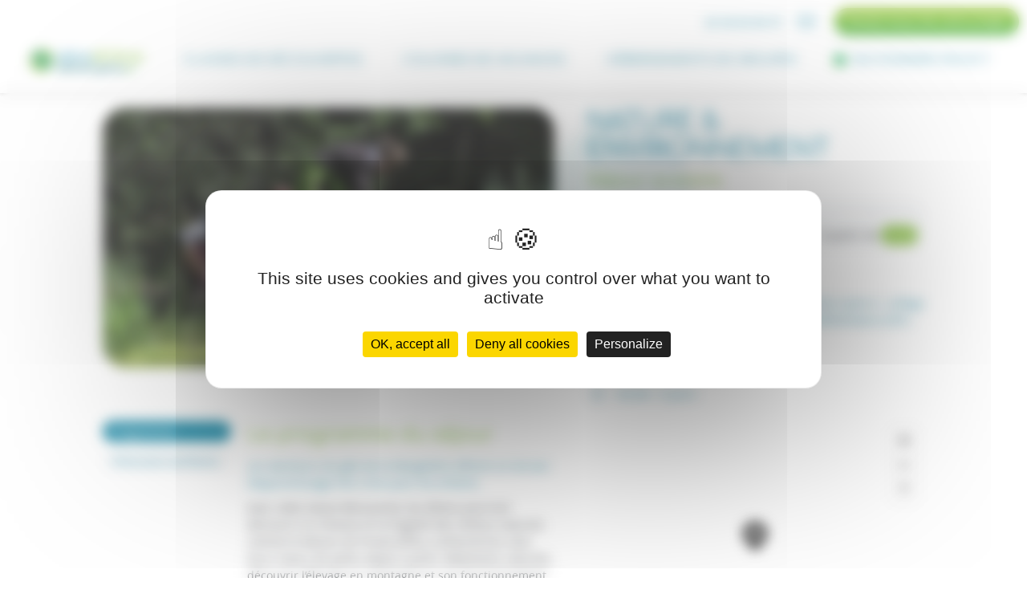

--- FILE ---
content_type: text/html; charset=utf-8
request_url: https://www.iseredrome-juniors.fr/sejour-scolaire/isere/treminis/nature-environnement
body_size: 7135
content:
<!DOCTYPE html>
<html>
<head>
  <title>Nature &amp; Environnement</title>
  <meta charset="UTF-8">
  <meta name="description" content="Les alentours du gîte de la Margelière offrent un terrain d’apprentissage très riche pour les enfants.">
  <meta name="viewport" content="width=device-width, initial-scale=1.0">

    <link rel="stylesheet" media="all" href="/assets/templates/iddj-8c47a27a04d6d2b3d78967a45bd79e79c55280748a44478d63ba401b42f15e58.css" />
    <script src="/assets/templates/iddj-39c1533d2da460bf875b1d632abc63b237a0847ccdd15a95fddd14321df61749.js"></script>
      <link rel="stylesheet" media="screen" href="/assets/tarteaucitron/tarteaucitron-4d89013cf532f7e7599c51a2e91e5977d921b107b2d008b2bbc88ced3ea4dba3.css" />
      <script src="/assets/tarteaucitron/tarteaucitron-84bfe336aa40f777805a7a3f24645871b1348be4f2702b83150ce4bc35384cab.js"></script>
      <script type="text/javascript">
        var defaultOpts = {
            "privacyUrl": "", /* Privacy policy url */
            "hashtag": "#tarteaucitron", /* Open the panel with this hashtag */
            "cookieName": "tarteaucitron", /* Cookie name */
            "orientation": "bottom", /* Banner position (top - bottom) */
            "showAlertSmall": false, /* Show the small banner on bottom right */
            "cookieslist": true, /* Show the cookie list */
            "adblocker": false, /* Show a Warning if an adblocker is detected */
            "AcceptAllCta": true, /* Show the accept all button when highPrivacy on */
            "highPrivacy": false, /* Disable auto consent */
            "handleBrowserDNTRequest": false, /* If Do Not Track == 1, disallow all */
            "removeCredit": false, /* Remove credit link */
            "moreInfoLink": true, /* Show more info link */
            "useExternalCss": true, /* If false, the tarteaucitron.css file will be loaded */
            "readmoreLink": "/cookiespolicy" /* Change the default readmore link */
        };
        if (typeof tarteaucitronOpts === 'undefined') {
            var tarteaucitronOpts = defaultOpts;
        } else {
            tarteaucitronOpts["hashtag"] = "#tarteaucitron";
            tarteaucitronOpts["cookieName"] = "tarteaucitron";
            tarteaucitronOpts["orientation"] = tarteaucitronOpts["orientation"] || "top";
            tarteaucitronOpts["showAlertSmall"] = !(tarteaucitronOpts["showAlertSmall"] === false);
            tarteaucitronOpts["cookieslist"] = !(tarteaucitronOpts["cookieslist"] === false);
            tarteaucitronOpts["adblocker"] = tarteaucitronOpts["adblocker"] === true;
            tarteaucitronOpts["AcceptAllCta"] = tarteaucitronOpts["AcceptAllCta"] === true;
            tarteaucitronOpts["highPrivacy"] = !(tarteaucitronOpts["AcceptAllCta"] === false);
            tarteaucitronOpts["handleBrowserDNTRequest"] = !(tarteaucitronOpts["handleBrowserDNTRequest"] === false);
            tarteaucitronOpts["removeCredit"] = !(tarteaucitronOpts["removeCredit"] === false);
            tarteaucitronOpts["moreInfoLink"] = tarteaucitronOpts["moreInfoLink"] === true;
            tarteaucitronOpts["useExternalCss"] = !(tarteaucitronOpts["useExternalCss"] === false);
            tarteaucitronOpts["cookieDomain"] = "www.iseredrome-juniors.fr";
        }
        tarteaucitron.init(tarteaucitronOpts);
      </script>
      <script type="text/javascript">
          tarteaucitron.user.analyticsUa = '312143913';
          tarteaucitron.user.analyticsMore = function () {  };
          (tarteaucitron.job = tarteaucitron.job || []).push('analytics');
      </script>
  <meta name="csrf-param" content="authenticity_token" />
<meta name="csrf-token" content="OQwnxelXlr38phBE5EoFvk9cegasodUfebtLDsbUtCi2hI2WIwL1cBZ5bJOY9wSndtkE1ttG7WPF/wgTNfE9rg==" />
    <script src="https://tarteaucitron.io/load.js?domain=www.iseredrome-juniors.fr&uuid=29988e6acdd0e344b661a0a3311491b1b57710c1"></script>

<!-- Google tag (gtag.js) -->
<script async src="https://www.googletagmanager.com/gtag/js?id=AW-320010638">
</script>
<script>
  window.dataLayer = window.dataLayer || [];
  function gtag(){dataLayer.push(arguments);}
  gtag('js', new Date());

  gtag('config', 'AW-320010638');
</script>
    <link rel="apple-touch-icon" sizes="180x180" href="/apple-touch-icon.png">
  <link rel="icon" type="image/png" sizes="32x32" href="/favicon-32x32.png">
  <link rel="icon" type="image/png" sizes="16x16" href="/favicon-16x16.png">
  <link rel="manifest" href="/site.webmanifest">
  <link rel="mask-icon" href="/safari-pinned-tab.svg" color="#5bbad5">
  <meta name="msapplication-TileColor" content="#2b5797">
  <meta name="theme-color" content="#ffffff">

  
</head>
<body>

<div class="sibu_site_content">
  
<section class="headers">
  <div id="top-header" class="w100 no-print pas">
    <div class="contact-picto flex-container aic w100">
      <div class="item-fluid txtright"><p><p>04 58 00 89 97</p></p></div>
      <a id="header_email" target="_self" href="/Contact" class="header_contact_link">
        <i class="fal fa-envelope mls"></i>
</a>      <a id="demande_devis" target="_self" href="/parlez-nous-de-votre-projet" class="btn demande-devis iddj-btn mlm">Parlez-nous de votre projet</a>
    </div>
</div>  <div id="nav_wrapper" class="w100 no-print pas" onclick="" tabindex="0">
    <div class="container flex-container txtcenter">
      <a id="logo-accueil" target="_self" href="/" id="logo-accueil" class="logo-accueil">
        <img class="pts pbs" alt="Accueil" src="/assets/logo-46fd190691eeaee5f6697d87c912f01961946f39247479c16f2f5acd4917d0eb.svg" />
</a>      <a href="javascript:window.history.go(-1)" class="btn return-btn item-center iddj-btn"> < </a>

      <div class="nav-container flex-container item-fluid">

        <nav id="main-navigation" class="item-fluid">
          <button class="nav-button" type="button" role="button" aria-label="open/close navigation"><i></i></button>
          <img alt="logo iddj" class="is-hidden" id="burger_logo" src="/assets/logo_h_white-e79487ce69c76ebe4355d8a23a09585c940420479393c2a577621307294f19aa.png" />
          <ul class="flex-container wrapper unstyled aic">
              <li class=" main_nav_li main_nav_li-0">
                <a id="menu1" target="_self" data-id="top_menu|menu1" href="/classes-de-decouvertes" class="txtleft uc h4-like flex-container aic lhm">
                  <img src="/uploads/store/resized/cf8109473f9a026cff019f53e9970215.svg" alt="picto bus-school" data-id="top_menu|menu1|cl1684343209" class="menu_first_icon"></img><span class="pre">Classes de découvertes</span>
</a>                  <ul class="dropdown dropdown-0">
                    <div class="flex-container">
                      <div class="sec_navigation flex-container--column item-fluid">
                          <li class="sec_nav_li txtleft flex-container">
                            <i class="arrow fal fa-long-arrow-right"></i>
                            <a id="cl1684343928" target="_self" data-id="top_menu|menu1|cl1684343928" href="/pass-decouvertes" class="item-fluid">Pass Découvertes</a>
                          </li>
                          <li class="sec_nav_li txtleft flex-container">
                            <i class="arrow fal fa-long-arrow-right"></i>
                            <a id="cl1684941400" target="_self" data-id="top_menu|menu1|cl1684941400" href="/classes-de-decouvertes-les-inspirations-de-sejours" class="item-fluid">Les inspirations de séjours</a>
                          </li>
                          <li class="sec_nav_li txtleft flex-container">
                            <i class="arrow fal fa-long-arrow-right"></i>
                            <a id="cl1684941453" target="_self" data-id="top_menu|menu1|cl1684941453" href="/classes-de-decouvertes-les-aides-au-depart-en-classe" class="item-fluid">Les aides au départ en classe </a>
                          </li>
                          <li class="sec_nav_li txtleft flex-container">
                            <i class="arrow fal fa-long-arrow-right"></i>
                            <a id="cl1687438187" target="_self" data-id="top_menu|menu1|cl1687438187" href="/classes-de-decouvertes-les-activites-pedagogiques" class="item-fluid">Les activités pédagogiques</a>
                          </li>
                      </div>
                    </div>
                  </ul>
              </li>
              <li class=" main_nav_li main_nav_li-1">
                <a id="cl1684343885" target="_self" data-id="top_menu|cl1684343885" href="/colonies-de-vacances" class="txtleft uc h4-like flex-container aic lhm">
                  <img src="/uploads/store/resized/d41cad44baa52be0fc8ff1b60b138bff.svg" alt="picto binoculars" class=" menu_first_icon" data-id="top_menu|cl1684343885|cl1684343209"></img><span class="pre">Colonies de vacances</span>
</a>                  <ul class="dropdown dropdown-1">
                    <div class="flex-container">
                      <div class="sec_navigation flex-container--column item-fluid">
                          <li class="sec_nav_li txtleft flex-container">
                            <i class="arrow fal fa-long-arrow-right"></i>
                            <a id="cl1684344080" target="_self" data-id="top_menu|cl1684343885|cl1684344080" href="/colonies-de-vacances-faire-une-demande-personnalisee" class="item-fluid">faire une demande personnalisée </a>
                          </li>
                          <li class="sec_nav_li txtleft flex-container">
                            <i class="arrow fal fa-long-arrow-right"></i>
                            <a id="cl1684344359" target="_self" data-id="top_menu|cl1684343885|cl1684344359" href="/colonies-de-vacances-isere-drome" class="item-fluid">Les séjours colonies de vacances</a>
                          </li>
                          <li class="sec_nav_li txtleft flex-container">
                            <i class="arrow fal fa-long-arrow-right"></i>
                            <a id="cl1684942119" target="_self" data-id="top_menu|cl1684343885|cl1684942119" href="/colonies-de-vacances-les-aides-au-depart-en-colo" class="item-fluid">Les aides au départ en colo </a>
                          </li>
                          <li class="sec_nav_li txtleft flex-container">
                            <i class="arrow fal fa-long-arrow-right"></i>
                            <a id="cl1689862648" target="_self" data-id="top_menu|cl1684343885|cl1689862648" href="/colonies-de-vacances-les-activites-pedagogiques" class="item-fluid">Les activités sportives et culturelles</a>
                          </li>
                      </div>
                    </div>
                  </ul>
              </li>
              <li class=" main_nav_li main_nav_li-2">
                <a id="cl1684343954" target="_self" data-id="top_menu|cl1684343954" href="/hebergements-de-groupes" class="txtleft uc h4-like flex-container aic lhm">
                  <img src="/uploads/store/resized/04f9ad2efa17edf1074dc2ef0e8d28ae.svg" alt="picto house" data-id="top_menu|cl1684343954|cl1684343209" class="menu_first_icon"></img><span class="pre">Hébergements de groupes</span>
</a>                  <ul class="dropdown dropdown-2">
                    <div class="flex-container">
                      <div class="sec_navigation flex-container--column item-fluid">
                          <li class="sec_nav_li txtleft flex-container">
                            <i class="arrow fal fa-long-arrow-right"></i>
                            <a id="cl1684344378" target="_self" data-id="top_menu|cl1684343954|cl1684344378" href="/hebergements-de-groupes-les-centres-de-vacances" class="item-fluid">Les centres de vacances</a>
                          </li>
                          <li class="sec_nav_li txtleft flex-container">
                            <i class="arrow fal fa-long-arrow-right"></i>
                            <a id="cl1687364996" target="_self" data-id="top_menu|cl1684343954|cl1687364996" href="/hebergements-de-groupes-campings" class="item-fluid">Les campings</a>
                          </li>
                          <li class="sec_nav_li txtleft flex-container">
                            <i class="arrow fal fa-long-arrow-right"></i>
                            <a id="cl1684344540" target="_self" data-id="top_menu|cl1684343954|cl1684344540" href="/parlez-nous-de-votre-projet" class="item-fluid">FAIRE UNE DEMANDE PERSONALISEE</a>
                          </li>
                      </div>
                    </div>
                  </ul>
              </li>
              <li class=" main_nav_li main_nav_li-3">
                <a id="cl1684343977" target="_self" data-id="top_menu|cl1684343977" href="/qui-sommes-nous" class="txtleft uc h4-like flex-container aic lhm">
                  <img src="/uploads/store/2/resized/789f6c2d1168a958e78b7d473709e0b9.png" data-id="top_menu|cl1684343977|cl1684343209" class="menu_first_icon"></img><span class="pre">Qui sommes nous ?</span>
</a>                  <ul class="dropdown dropdown-3">
                    <div class="flex-container">
                      <div class="sec_navigation flex-container--column item-fluid">
                          <li class="sec_nav_li txtleft flex-container">
                            <i class="arrow fal fa-long-arrow-right"></i>
                            <a id="cl1684344026" target="_self" data-id="top_menu|cl1684343977|cl1684344026" href="/qui-sommes-nous-le-projet-associatif-iddj" class="item-fluid">Notre projet associatif </a>
                          </li>
                          <li class="sec_nav_li txtleft flex-container">
                            <i class="arrow fal fa-long-arrow-right"></i>
                            <a id="cl1687184154" target="_self" data-id="top_menu|cl1684343977|cl1687184154" href="/qui-sommes-nous-nos-actions" class="item-fluid">Nos actions</a>
                          </li>
                          <li class="sec_nav_li txtleft flex-container">
                            <i class="arrow fal fa-long-arrow-right"></i>
                            <a id="cl1757680940" target="_self" data-id="top_menu|cl1684343977|cl1757680940" href="/nos-partenaires" class="item-fluid">Nos Partenaires</a>
                          </li>
                          <li class="sec_nav_li txtleft flex-container">
                            <i class="arrow fal fa-long-arrow-right"></i>
                            <a id="cl1761228428" target="_blank" data-id="top_menu|cl1684343977|cl1761228428" href="https://adherent.iddj.fr/adherents/connexion" class="item-fluid">Espace adhérents </a>
                          </li>
                      </div>
                    </div>
                  </ul>
              </li>
          </ul>
        </nav>
      </div>
    </div>
</div>  <p class="notice"></p>
  <p class="alert"></p>
</section>
<section id="corps">
    <section id="iddj_sejour_page" class="">
  <div id="apidae_details" class="rel flex-container iddj_colo ptl pbl">
    <div class="flex-container w80 mw1140p center" data-obj="6350932">
      <div id="summary_toggle" class="w100 mbs">
        <button type="button" onclick="toggleGallery()" class="iddj-btn">< Retour</button>
      </div>
      <div class="swiper-container apidae_slider w55 small-w100">
        <div class="swiper-wrapper">
            <div class="swiper-slide"><img class="fit_cover" src="https://static.apidae-tourisme.com/filestore/objets-touristiques/images/31/27/16063263-diaporama.jpg" /></div>
            <div class="swiper-slide"><img class="fit_cover" src="https://static.apidae-tourisme.com/filestore/objets-touristiques/images/34/27/16063266-diaporama.jpg" /></div>
            <div class="swiper-slide"><img class="fit_cover" src="https://static.apidae-tourisme.com/filestore/objets-touristiques/images/29/27/16063261-diaporama.jpg" /></div>
            <div class="swiper-slide"><img class="fit_cover" src="https://static.apidae-tourisme.com/filestore/objets-touristiques/images/32/27/16063264-diaporama.jpg" /></div>
            <div class="swiper-slide"><img class="fit_cover" src="https://static.apidae-tourisme.com/filestore/objets-touristiques/images/33/27/16063265-diaporama.jpg" /></div>
            <div class="swiper-slide"><img class="fit_cover" src="https://static.apidae-tourisme.com/filestore/objets-touristiques/images/146/29/16063890-diaporama.jpg" /></div>
        </div>
        <div class="swiper-pagination"></div>
        <button id="gallery_toggle" type="button" onclick="toggleGallery()" class="iddj-btn">Voir les photos</button>
        <img class="icon-absolute small-hidden" src="/assets/templates/light-circles-f679c1c307f960290d46ac16dbb991aa281982ea6e983c31c9bda433e48dd704.png" />
      </div>
      <div class="apidae_aside item-fluid small-w100 rel">
        <div>
          <img class="icon-absolute small-hidden" src="/assets/templates/blue-circles-2356dcabed2f304f80361cdaf170d6392f05f95f47d50e680d8757928d2d4d05.png" />

          <header>
            <h1 class="u-uppercase lh txt-blue">Nature &amp; Environnement</h1>
            <p class="txt-green h3-like">Séjour scolaire</p>
          </header>

          <div class="summary_gallery">
            <div class="summary_container">
              <div class="summary bg_grey">
                <div class="flex-container aic">
                    <p class="period man prs">
                      <span class="tag--success mrs"><i class="fal fa-calendar fa-fw"></i></span>Automne / Eté / Hiver / Printemps
                    </p>
                    <p class="rate man pls">À partir de <span class="tag--success">124 €</span></p>
                </div>
              </div>

              <div class="info_list mtm txt-blue">
                  <div class="flex-container aic mts">
                    <span class="bg_grey mrs"><i class="fal fa-map-marker-alt fa-fw"></i></span>
                    <p class="man item-fluid">Tréminis (38710)</p>
                  </div>
                  <div class="flex-container aic mts">
                    <span class="bg_grey mrs"><i class="fal fa-school fa-fw"></i></span>
                    <p class="man item-fluid">Cycle 2 : école élémentaire (CP, CE1, CE2), Cycle 4 : collège (5ème , 4ème , 3ème), Cycle 3 : école élémentaire (CM1, CM2), Cycle 3 : collège (6ème)</p>
                  </div>
                  <div class="flex-container aic mts">
                    <span class="bg_grey mrs"><i class="fal fa-child fa-fw"></i></span>
                    <p class="man item-fluid">De 6 à 15 ans</p>
                  </div>
                  <div class="flex-container aic mts">
                    <span class="bg_grey mrs"><i class="fal fa-clock fa-fw"></i></span>
                    <p class="man item-fluid">Durée : 5 jours</p>
                  </div>
              </div>
            </div>
            <div class="gallery_container is-hidden">
              <h3 class="txt-blue">Galerie d'images</h3>
              <div class="gallery">
                  <img class="fit_cover" onclick="toggleImg(1, true)" src="https://static.apidae-tourisme.com/filestore/objets-touristiques/images/31/27/16063263-diaporama.jpg" />
                  <img class="fit_cover" onclick="toggleImg(2, true)" src="https://static.apidae-tourisme.com/filestore/objets-touristiques/images/34/27/16063266-diaporama.jpg" />
                  <img class="fit_cover" onclick="toggleImg(3, true)" src="https://static.apidae-tourisme.com/filestore/objets-touristiques/images/29/27/16063261-diaporama.jpg" />
                  <img class="fit_cover" onclick="toggleImg(4, true)" src="https://static.apidae-tourisme.com/filestore/objets-touristiques/images/32/27/16063264-diaporama.jpg" />
                  <img class="fit_cover" onclick="toggleImg(5, true)" src="https://static.apidae-tourisme.com/filestore/objets-touristiques/images/33/27/16063265-diaporama.jpg" />
                  <img class="fit_cover" onclick="toggleImg(6, true)" src="https://static.apidae-tourisme.com/filestore/objets-touristiques/images/146/29/16063890-diaporama.jpg" />
              </div>
            </div>
          </div>
        </div>
      </div>
      <div class="apidae_content w55 small-w100 mtm">
        <div class="flex-container">
          <div class="prm content_menu flex-column">
            <a href="#programme" class="lh active programme" onclick="scrollToElement('#programme'); return false;">Programme</a>
            <a href="#tarifs" class="mts lh tarifs" onclick="scrollToElement('#tarifs'); return false;">Précisions tarifaires</a>
          </div>
          <div class="item-fluid content_entries">
            <div id="programme">
              <h2 class="txt-green">Le programme du séjour</h2>
              <p class="pre txt-blue mts mbs">Les alentours du gîte de la Margelière offrent un terrain d’apprentissage très riche pour les enfants.</p>
                <p class="pre">Avec cette classe découverte, les élèves pourront découvrir la richesse et la fragilité des milieux naturels comme le Marais de Pravet (ENS), confectionner avec leurs mains de petits objets à partir d’éléments naturels, découvrir l’élevage en montagne et son fonctionnement, comprendre les différents cycles de la nature : l’eau, la forêt, etc. ou encore partir à la recherche des traces et empreintes laissées par les animaux sauvages.

Au programme : 
Balade en forêt, sortie journée ENS du marais de Pravet, sortie de l’arbre à la
scierie ou sortie trappeur, bricolage au naturel, jeu d&#39;orientation forestière, de la ferme à l&#39;assiette, et la forêt du 6ème sens au centre Terre Vivante.

Les + du séjour :
- Un listing d’activités riches et variées sur la nature, l’environnement et les différents thèmes abordables
- Des repas et pique-nique adaptés aux enfants et leurs besoins
- Activités proches du gîte ne nécessitant pas de transport (sauf demande particulière)

2 formats possibles pour ce séjour : 5 jours/4 nuits ou 3 jours/2 nuits</p>
            </div>

            <div id="tarifs">
              <h2 class="txt-green">Précisions sur le tarif</h2>
              <p class="pre">Enfant : à partir de 124 €.


Période : Septembre à Novembre et Avril à Juin
Coût total par enfant : 252 € pour 5 jours et 124€ pour 3 jours
Le coût varie selon le choix des activités et les besoins en encadrement.</p>

                <div>
                  <h4 class="txt-blue">Ce tarif comprend :</h4>
                  <p class="pre">- 2 ou 4 pension-complètes
- Base 48 enfants + 6 accompagnateurs (dont 2 gratuités)
- Hébergement, restauration, activités
- Encadrement Activités : animateurs qualifiés et locaux, Brevet d’Etat Accompagnateur en Montagne (AMM)</p>
                </div>

                <div>
                  <h4 class="txt-blue">Ce tarif ne comprend pas :</h4>
                  <p class="pre">Transport et l’encadrement de la vie quotidienne</p>
                </div>
            </div>
          </div>
        </div>
      </div>
      <div class="item-fluid small-w100 mtm apidae_map">
        <div class="pll small-pa0">
          <div id="mapbox" data-long="5.746784" data-lat="44.745845"></div>
          <div class="entity mtm pam bg_grey">

              <h4 class="txt-green">Séjour proposé par :</h4>
              <h5 class="man pbs">La Margelière</h5>

                <p class="mbs">
                  <span class="mrs txt-blue"><i class="fal fa-envelope fa-fw"></i></span>
                  <a href="mailto:accueil@gitelamargeliere.com">accueil@gitelamargeliere.com</a>
                </p>

                <p class="mbs">
                  <span class="mrs txt-blue"><i class="fal fa-phone fa-fw"></i></span>
                  <a href="tel:04 76 34 71 68">04 76 34 71 68</a> / <a href="tel:06 07 12 60 42">06 07 12 60 42</a>
                </p>

                <p class="mbs">
                  <span class="mrs txt-blue"><i class="fal fa-link fa-fw"></i></span>
                  <a href="http://www.gitelamargeliere.com" target="_blank">http://www.gitelamargeliere.com</a>
                </p>
              <div class="txtcenter mts">
                <a href="/centre-de-vacances/isere/treminis/gite-la-margeliere" class="btn iddj-btn">Consulter la fiche de l'hébergeur</a>
              </div>
          </div>
        </div>
      </div>
    </div>
</div></section>

</section>

<div id="footer" class="no-print">
  <section class="footer">
    <div class="flex-container w100">
      <div class="footer_contact w30">
        <img class="icon-absolute" src="/assets/templates/white-circle-7e4a486fa441150a7012bdc3f0503c101db08670a4e9a2f21dec91f3a2a6393d.png" />
        <div class="flex-container--column w100">
          <img src="/uploads/store/2/resized/13b80f03c445f771a25da9509883ab2b.png" alt="Logo IDDJ " class="logo w70 mauto"></img>
          <div class="address mtm"><p><p>Adresse :</p><p>Isère Drôme Destination Juniors</p><p>77 Avenue la Bruyère</p><p>38100 Grenoble</p></p></div>
          <div class="phone mtm"><p><p>Tel : 04 58 00 89 97</p></p></div>
          <span class="link mtm"> <a id="footer_contact_link" target="_self" href="/Contact" class="link_btn iddj-btn">Nous contacter</a></span>
        </div>
      </div>
      <div class="footer_newsletter center flex-container--column w70">
        <div class="titles flex-container--row aic">
          <img src="/uploads/store/2/resized/789f6c2d1168a958e78b7d473709e0b9.png" alt="Logo IDDJ " class=" icon"></img>
          <h2 class="title item-fluid block_title u-uppercase">Newsletter</h2>
        </div>
        <form class="form_footer_newsletter w100 mtm" action="/newsletter" accept-charset="UTF-8" method="post"><input name="utf8" type="hidden" value="&#x2713;" /><input type="hidden" name="authenticity_token" value="Qjwd+8Ui6DWhTfMK2Pok8n8TSTHBggCvuGBCnj43v49L+7rwUPAbuUVBJ0thpJpR2YU+5lwSe3wuyKinC7hFGQ==" />
          <input type="email" name="email" id="email" value="" class="textfield mts" placeholder="Renseigner votre Email" required="required" />
          <p class="agreement mts"><input type="checkbox" name="agreement" id="agreement" value="agree" required="required" class="checkbox" />
            J'accepte que les informations saisies soient utilisées pour l'envoi de lettres d'information relatives à
            l'association Isère Drôme Destination Juniors.</p>
          <div class="ejuoymiadvflcqnkxws_1770116730"><style media="screen">.ejuoymiadvflcqnkxws_1770116730 {position:absolute!important;top:-9999px;left:-9999px;}</style><label for="ejuoymiadvflcqnkxws">If you are a human, ignore this field</label><input type="text" name="ejuoymiadvflcqnkxws" id="ejuoymiadvflcqnkxws" autocomplete="off" tabindex="-1" /><input type="hidden" name="spinner" id="spinner" value="0a054d30556b57622f690476a5b97d22" /></div>
          <div class="flex-container--row btn_newsletter_wrapper">
            <input type="submit" name="commit" value="Envoyer" class="btn_newsletter " data-disable-with="Submit" />
          </div>

</form>        <div class="social_networks flex-container--row aic mtl ptl">
          <img class="icon-absolute" src="/assets/templates/white-circle-7e4a486fa441150a7012bdc3f0503c101db08670a4e9a2f21dec91f3a2a6393d.png" />
          <div class="u-bold"><p><p style="text-align: justify;"><span class="ql-size-huge">Vous représentez une structure qui accueille, organise ou intervient sur des séjours éducatifs ?</span></p><p style="text-align: justify;"><span class="ql-size-huge">Vous souhaiter rejoindre un réseau pour promouvoir votre activité, partager sur votre activité quotidienne et mutualiser des ressources ?</span></p><p style="text-align: justify;"><span class="ql-size-huge">Remplissez le formulaire d'adhésion pour rejoindre notre réseau et bénéficier de nos nombreux services !</span></p></p></div>
            <a id="social_link1" target="_self" data-id="social_networks|social_link1" href="/qui-sommes-nous-adherer" class="inbl prs">
              <img src="/uploads/store/resized/588e34aa81cfd03c568965d61241be62.svg" alt="picto arrow-right" data-id="social_networks|social_link1|img" class="plm social_icon"></img>
</a>        </div>
      </div>
    </div>
  </section>
  <div class="w100 footer_legal_notice flex-container--column pam">
    <div class="center ">
      <div id="footer_links" class="flex-container txtcenter items_wrapper">
          <div>
            <a id="menu2" target="_self" data-id="footer_links|menu2" href="/mentions-legales-et-credits" class="inbl ">Mentions légales et Crédits</a>
          </div>
          <div>
            <a id="cl1687870281" target="_blank" data-id="footer_links|cl1687870281" href="https://adherent.iddj.fr/adherents/connexion" class="inbl ">Espace adhérents</a>
          </div>
      </div>
    </div>
    <div class="center ">
      <div id="footer_logos" class="grid txtcenter items_wrapper">
          <div>
            <a id="cl1689668577" target="_blank" data-id="footer_logos|cl1689668577" href="https://www.facebook.com/iseredrome.sejoursjuniors" class="inbl prs">
              <img src="/uploads/store/resized/5de3b2da5596d5a4943f3a4969430781.svg" alt="picto facebook" data-id="footer_logos|cl1689668577|img"></img>
</a>          </div>
          <div>
            <a id="cl1689668597" target="_blank" data-id="footer_logos|cl1689668597" href="https://www.instagram.com/iddjuniors/" class="inbl prs">
              <img src="/uploads/store/2/resized/3ac7ac6672ae8cf861cb9e98407b2fdc.png" alt="Picto Insta" class="" data-id="footer_logos|cl1689668597|img"></img>
</a>          </div>
          <div>
            <a id="cl1689685625" target="_blank" data-id="footer_logos|cl1689685625" href="https://www.linkedin.com/company/isere-drome-destination-juniors/?viewAsMember=true" class="inbl prs">
              <img src="/uploads/cache/resized/765020c1b8fd62254b325fad6aef1d8c.png" alt="Picto linkdin" data-id="footer_logos|cl1689685625|img"></img>
</a>          </div>
      </div>
    </div>
  </div>
</div>

</div>


  <script>
      let apidaeSlider;
      document.addEventListener('DOMContentLoaded', function() {
          apidaeSlider = initApidaeSlider();
          setUpStickyMenu("#apidae_details .content_menu > *", "#apidae_details .content_entries > *");
      });
  </script>

    <script>
        document.addEventListener("DOMContentLoaded", function() {
            if (window.innerWidth < 1024) {
                const dropdowns = document.querySelectorAll(".main_nav_li.has_dropdown");
                let i;
                for (i = 0; i < dropdowns.length; i++) {
                    dropdowns[i].classList.add('active');
                }
            }
        });
    </script>

</body>
</html>


--- FILE ---
content_type: text/javascript
request_url: https://www.iseredrome-juniors.fr/assets/templates/iddj-39c1533d2da460bf875b1d632abc63b237a0847ccdd15a95fddd14321df61749.js
body_size: 207466
content:
function scrollToElement(e){const t=document.querySelector(e).getBoundingClientRect().y+scrollY;window.scrollTo({top:t-120,left:0,behavior:"smooth"})}function setUpStickyMenu(e,t){const n=document.querySelectorAll(t),r=document.querySelectorAll(e);window.onscroll=(()=>{computeMenuPosition(r,n)})}function computeMenuPosition(e,t){let n="";t.forEach(e=>{const t=e.offsetTop;scrollY>=t-60&&(n=e.getAttribute("id"))}),n?(e[0].parentElement.classList.add("sticky"),e.forEach(e=>{e.classList.remove("active"),e.classList.contains(n)&&e.classList.add("active")})):e[0].parentElement.classList.remove("sticky")}function initApidaeSlider(){const e=new Swiper(".apidae_slider",{slidesPerView:1,spaceBetween:30,effect:"fade",loop:!0,autoplay:{delay:5e3,disableOnInteraction:!0},pagination:{el:".swiper-pagination",clickable:!0}});return e.on("slideChange",function(){toggleImg(this.activeIndex,!1)}),e}function toggleGallery(){const e=document.querySelector("#apidae_details");e.classList.contains("gallery")?(e.querySelector(".gallery_container").classList.add("is-hidden"),e.querySelector(".summary_container").classList.remove("is-hidden"),e.classList.remove("gallery"),console.debug("scroll"),window.scrollTo(window.scrollX,window.scrollY+1)):(e.querySelector(".summary_container").classList.add("is-hidden"),e.querySelector(".gallery_container").classList.remove("is-hidden"),e.classList.add("gallery")),apidaeSlider.update()}function toggleImg(e,t){const n=document.querySelector("#apidae_details .gallery img.active"),r=document.querySelector("#apidae_details .gallery img:nth-child("+e.toString()+")");n&&n.classList.remove("active"),r&&r.classList.add("active"),t&&apidaeSlider.slideTo(e,500,!1)}function bindDescToggle(e,t){for(var n=0;n<t.length;n++)t[n].addEventListener("click",function(){this.classList.toggle("open");var t=e;t.style.maxHeight?t.style.maxHeight=null:t.style.maxHeight=t.scrollHeight+"px",this.classList.contains("open")?this.innerText="Lire moins":this.innerText="Lire plus"})}function displayResults(e,t,n){document.querySelectorAll(t).forEach(function(t){var r=t.dataset.long,i=t.dataset.lat;addMarkerToMap(n(t.dataset),e,r,i)})}function resultPopup(e){let t=e.title||"",n=e.path||"";return new mapboxgl.Popup({offset:25}).setHTML('<a href="'+n+'"><h1 class="result_popup_title">'+t+"</h1><a>")}function initMap(e,t,n,r){var i=new mapboxgl.Map({container:e,style:"mapbox://styles/mapbox/streets-v9",center:[t||5.453115,n||45.033197],zoom:r});return i.scrollZoom.disable(),i.addControl(new mapboxgl.NavigationControl),i}function addMarkerToMap(e,t,n,r){var i=document.createElement("img");i.className="marker",i.setAttribute("src","/assets/templates/marker-b0b2ee2366b7351106487eea01d54fa261a60ba646f3a41800636f1f019cc2bc.svg"),i.style.width="30px",i.style.height="auto";var a=new mapboxgl.Marker(i).setLngLat([n,r]);e&&a.setPopup(e),a.addTo(t)}function serializeForm(e,t){if("object"!=typeof e&&"FORM"!==e.nodeName)return"";let n=t||window.event||{target:null};n.target=n.target||n.srcElement||null;let r,i="",a=function(e,t){return e.disabled?"":"&"+(t||e.name)+"="+encodeURIComponent(e.value).replace(/%20/g,"+")},o=function(e){return e.name&&e.name.length>0},s=function(e,t){return"file"===e.type||"reset"===e.type||("submit"===e.type||"button"===e.type)&&t.target!==e||("checkbox"===e.type||"radio"===e.type)&&!e.checked},l=function(e){let t="";for(let n=e.options.length-1;n>=0;n--)e.options[n].selected&&(t+=a(e.options[n],e.name));return t};for(let t=e.elements.length-1;t>=0;t--)o(r=e.elements[t])&&""!==r.value&&!s(r,n)&&(i+="select-multiple"===r.type?l(r):a(r));return 0===i.length?"":i.substr(1)}function getEligibleCenters(e,t){const n=new XMLHttpRequest;n.open("GET","https://admin.iddj.fr/demandes/camps?query="+e,!0),n.onload=function(){t(JSON.parse(n.responseText))},n.send()}function submitTripRequest(formUrl,formData){var ajax=new XMLHttpRequest;ajax.open("POST",formUrl,!0),ajax.setRequestHeader("Content-type","application/x-www-form-urlencoded"),ajax.onload=function(){eval(ajax.responseText)},ajax.send(formData)}function initDatePicker(e){const t=document.querySelector("."+e);if(t){var n,r=t.querySelector("."+e+"-start"),i=t.querySelector("."+e+"-end"),a=t.querySelector("."+e+"-picker");function o(){a.classList.add(e+"-picker-visible")}DateRangePicker.DateRangePicker(a,datePickerOptions).on("statechange",function(e,t){var n=t.state;r.value=n.start?n.start.toLocaleDateString("fr-FR"):"",i.value=n.end?n.end.toLocaleDateString("fr-FR"):"",n.start&&n.end&&checkDatesValidity(n.start,n.end,r,i)}),r.addEventListener("focus",o),i.addEventListener("focus",o),t.addEventListener("focusout",function(){clearTimeout(n),n=setTimeout(function(){t.contains(document.activeElement)||a.classList.remove(e+"-picker-visible")},10)})}}function checkDatesValidity(e,t,n,r){if(t-e<864e5*(parseInt(document.querySelector("#nb_days").value||"2")-1))n.setCustomValidity("invalid"),r.setCustomValidity("invalid");else{n.setCustomValidity(""),r.setCustomValidity("");const e=document.querySelectorAll("#form_devis label[for$=_start], #form_devis label[for$=_end]");let t;for(t=0;t<e.length;t++)e[t].classList.remove("invalid")}}function scrollUp(){document.querySelector("#quotation_links").lastElementChild.scrollIntoView()}function toggleAccessibilityTypes(){const e=document.querySelector("#accessibility_toggle input:checked"),t=document.querySelector("#accessibility_types");e&&"oui"===e.value?t.classList.remove("is-hidden"):t.classList.add("is-hidden")}function initForm(){function e(e){document.querySelector(".no_result")&&document.querySelector(".no_result").remove(),document.querySelector(".thnks")&&document.querySelector(".thnks").remove();var t=document.getElementsByClassName("step");t[e].style.display="block",0===e?(document.getElementById("prevBtn").style.display="none",document.getElementById("nextBtn").style.display="inline"):document.getElementById("prevBtn").style.display="inline",e===t.length-1?document.getElementById("nextBtn").innerText="Envoyer":document.getElementById("nextBtn").style.display="inline",r(e),e&&scrollUp()}function t(t){let r=document.getElementsByClassName("step");if(document.querySelector("#nextBtn").removeAttribute("disabled"),1===t&&!n())return scrollUp(),!1;if(0===i){let e=document.querySelector("#form_devis"),t=document.querySelector(".cntrs_results");t.innerHTML='<p class="ptl txtcenter u-bigger"><i class="fal fa-spinner fa-spin"></i><span class="pls">Recherche de centres en cours...</span></p>',getEligibleCenters(serializeForm(e),function(e){e.camps.length>0?t.innerHTML=`<p class="ptl txtcenter">Il y a <span class="u-bigger u-bold">${e.camps.length}</span> centre(s) \xe9ligible(s) pour votre demande.<br/><br/>Vous pouvez poursuivre votre demande via le bouton Continuer, ou revenir en arri\xe8re pour modifier votre recherche.</p>`:(t.innerHTML='<p class="ptl txtcenter">Il n\'y a aucun centre correspondant aux crit\xe8res demand\xe9s.<br/><br/>Nous vous invitons \xe0 revenir en arri\xe8re pour modifier votre recherche ou appeler IDDJ au 04 76 00 33 35.</p>',document.querySelector("#nextBtn").setAttribute("disabled","disabled"))})}if(r[i].style.display="none",(i+=t)>=r.length){let e=document.querySelector("#form_devis");return submitTripRequest(e.action,serializeForm(e)),scrollUp(),e.innerHTML='<p class="ptl txtcenter u-bigger"><i class="fal fa-spinner fa-spin"></i><span class="pls">Demande en cours d\'enregistrement...</span></p>',!1}e(i)}function n(){var e,t=[],n=!0;for(t=document.getElementsByClassName("step")[i].querySelectorAll(".field_container .textfield, .field_container .select_field, .field_container .checkbox_field"),e=0;e<t.length;e++){let r,i=t[e].parentElement;(r=i.classList.contains("ex-inputs-header")?i.parentElement.parentElement.previousElementSibling:t[e].classList.contains("checkbox_field")?(i=i.parentElement).previousElementSibling:i.previousElementSibling)&&(t[e].classList.contains("checkbox_field")&&t[e].required&&!i.querySelector(".checkbox_field:checked")||t[e].required&&""===t[e].value?(r.classList.remove("invalid"),r.classList.add("missing"),n=!1):t[e].classList.contains("checkbox_field")||!t[e].validity||t[e].validity.valid?r.classList.remove("invalid","missing"):(r.classList.remove("missing"),r.classList.add("invalid"),n=!1))}return n&&(document.getElementsByClassName("step_block")[i].className+=" finish"),n}function r(e){var t,n=document.getElementsByClassName("step_block");for(t=0;t<n.length;t++)n[t].className=n[t].className.replace(" active","");n[e].className+=" active"}initDatePicker("ex-inputs"),initDatePicker("ex-inputs2"),document.querySelectorAll(".step").forEach(function(e){e.style.display="none"});var i=0;e(i),document.querySelector("#form_devis #prevBtn").onclick=function(){t(-1)},document.querySelector("#form_devis #nextBtn").onclick=function(){t(1)};var a=document.querySelector(".toggle_period");a.classList.add("add");var o=document.querySelector(".sec_period"),s=document.querySelector("#date2_start"),l=document.querySelector("#date2_end");o.style.display="none",a.onclick=function(e){console.log(e.target),e.target.classList.contains("add")?(o.style.display="flex",e.target.innerHTML="X",e.target.classList.add("rm"),e.target.classList.remove("add")):(o.style.display="none",e.target.innerHTML="Ajouter une p\xe9riode",s.value="",l.value="",e.target.classList.add("add"),e.target.classList.remove("rm"))};var u=document.querySelector(".nb_night");document.querySelector(".nb_days").onchange=function(){this.value>0?u.innerHTML=this.value-1:u.innerHTML=0;const e=document.querySelectorAll("#form_devis .ex-inputs-header, #form_devis .ex-inputs2-header");let t,n,r,i,a;for(t=0;t<e.length;t++)n=e[t].querySelector("input[name$=_start]"),r=e[t].querySelector("input[name$=_end]"),/^\d{2}\/\d{2}\/\d{4}$/.test(n.value)&&/^\d{2}\/\d{2}\/\d{4}$/.test(r.value)&&(i=`${n.value.split("/")[2]}-${n.value.split("/")[1]}-${n.value.split("/")[0]}`,a=`${r.value.split("/")[2]}-${r.value.split("/")[1]}-${r.value.split("/")[0]}`,checkDatesValidity(Date.parse(i),Date.parse(a),n,r))}}(function(){var e=this;(function(){(function(){this.Rails={linkClickSelector:"a[data-confirm], a[data-method], a[data-remote]:not([disabled]), a[data-disable-with], a[data-disable]",buttonClickSelector:{selector:"button[data-remote]:not([form]), button[data-confirm]:not([form])",exclude:"form button"},inputChangeSelector:"select[data-remote], input[data-remote], textarea[data-remote]",formSubmitSelector:"form",formInputClickSelector:"form input[type=submit], form input[type=image], form button[type=submit], form button:not([type]), input[type=submit][form], input[type=image][form], button[type=submit][form], button[form]:not([type])",formDisableSelector:"input[data-disable-with]:enabled, button[data-disable-with]:enabled, textarea[data-disable-with]:enabled, input[data-disable]:enabled, button[data-disable]:enabled, textarea[data-disable]:enabled",formEnableSelector:"input[data-disable-with]:disabled, button[data-disable-with]:disabled, textarea[data-disable-with]:disabled, input[data-disable]:disabled, button[data-disable]:disabled, textarea[data-disable]:disabled",fileInputSelector:"input[name][type=file]:not([disabled])",linkDisableSelector:"a[data-disable-with], a[data-disable]",buttonDisableSelector:"button[data-remote][data-disable-with], button[data-remote][data-disable]"}}).call(this)}).call(e);var t=e.Rails;(function(){(function(){var e;e=null,t.loadCSPNonce=function(){var t;return e=null!=(t=document.querySelector("meta[name=csp-nonce]"))?t.content:void 0},t.cspNonce=function(){return null!=e?e:t.loadCSPNonce()}}).call(this),function(){var e,n;n=Element.prototype.matches||Element.prototype.matchesSelector||Element.prototype.mozMatchesSelector||Element.prototype.msMatchesSelector||Element.prototype.oMatchesSelector||Element.prototype.webkitMatchesSelector,t.matches=function(e,t){return null!=t.exclude?n.call(e,t.selector)&&!n.call(e,t.exclude):n.call(e,t)},e="_ujsData",t.getData=function(t,n){var r;return null!=(r=t[e])?r[n]:void 0},t.setData=function(t,n,r){return null==t[e]&&(t[e]={}),t[e][n]=r},t.$=function(e){return Array.prototype.slice.call(document.querySelectorAll(e))}}.call(this),function(){var e,n,r;e=t.$,r=t.csrfToken=function(){var e;return(e=document.querySelector("meta[name=csrf-token]"))&&e.content},n=t.csrfParam=function(){var e;return(e=document.querySelector("meta[name=csrf-param]"))&&e.content},t.CSRFProtection=function(e){var t;if(null!=(t=r()))return e.setRequestHeader("X-CSRF-Token",t)},t.refreshCSRFTokens=function(){var t,i;if(i=r(),t=n(),null!=i&&null!=t)return e('form input[name="'+t+'"]').forEach(function(e){return e.value=i})}}.call(this),function(){var e,n,r,i;r=t.matches,"function"!=typeof(e=window.CustomEvent)&&((e=function(e,t){var n;return(n=document.createEvent("CustomEvent")).initCustomEvent(e,t.bubbles,t.cancelable,t.detail),n}).prototype=window.Event.prototype,i=e.prototype.preventDefault,e.prototype.preventDefault=function(){var e;return e=i.call(this),this.cancelable&&!this.defaultPrevented&&Object.defineProperty(this,"defaultPrevented",{get:function(){return!0}}),e}),n=t.fire=function(t,n,r){var i;return i=new e(n,{bubbles:!0,cancelable:!0,detail:r}),t.dispatchEvent(i),!i.defaultPrevented},t.stopEverything=function(e){return n(e.target,"ujs:everythingStopped"),e.preventDefault(),e.stopPropagation(),e.stopImmediatePropagation()},t.delegate=function(e,t,n,i){return e.addEventListener(n,function(e){var n;for(n=e.target;n instanceof Element&&!r(n,t);)n=n.parentNode;if(n instanceof Element&&!1===i.call(n,e))return e.preventDefault(),e.stopPropagation()})}}.call(this),function(){var e,n,r,i,a,o;i=t.cspNonce,n=t.CSRFProtection,t.fire,e={"*":"*/*",text:"text/plain",html:"text/html",xml:"application/xml, text/xml",json:"application/json, text/javascript",script:"text/javascript, application/javascript, application/ecmascript, application/x-ecmascript"},t.ajax=function(e){var t;return e=a(e),t=r(e,function(){var n,r;return r=o(null!=(n=t.response)?n:t.responseText,t.getResponseHeader("Content-Type")),2===Math.floor(t.status/100)?"function"==typeof e.success&&e.success(r,t.statusText,t):"function"==typeof e.error&&e.error(r,t.statusText,t),"function"==typeof e.complete?e.complete(t,t.statusText):void 0}),!(null!=e.beforeSend&&!e.beforeSend(t,e))&&(t.readyState===XMLHttpRequest.OPENED?t.send(e.data):void 0)},a=function(t){return t.url=t.url||location.href,t.type=t.type.toUpperCase(),"GET"===t.type&&t.data&&(t.url.indexOf("?")<0?t.url+="?"+t.data:t.url+="&"+t.data),null==e[t.dataType]&&(t.dataType="*"),t.accept=e[t.dataType],"*"!==t.dataType&&(t.accept+=", */*; q=0.01"),t},r=function(e,t){var r;return(r=new XMLHttpRequest).open(e.type,e.url,!0),r.setRequestHeader("Accept",e.accept),"string"==typeof e.data&&r.setRequestHeader("Content-Type","application/x-www-form-urlencoded; charset=UTF-8"),e.crossDomain||(r.setRequestHeader("X-Requested-With","XMLHttpRequest"),n(r)),r.withCredentials=!!e.withCredentials,r.onreadystatechange=function(){if(r.readyState===XMLHttpRequest.DONE)return t(r)},r},o=function(e,t){var n,r;if("string"==typeof e&&"string"==typeof t)if(t.match(/\bjson\b/))try{e=JSON.parse(e)}catch(a){}else if(t.match(/\b(?:java|ecma)script\b/))(r=document.createElement("script")).setAttribute("nonce",i()),r.text=e,document.head.appendChild(r).parentNode.removeChild(r);else if(t.match(/\b(xml|html|svg)\b/)){n=new DOMParser,t=t.replace(/;.+/,"");try{e=n.parseFromString(e,t)}catch(a){}}return e},t.href=function(e){return e.href},t.isCrossDomain=function(e){var t,n;(t=document.createElement("a")).href=location.href,n=document.createElement("a");try{return n.href=e,!((!n.protocol||":"===n.protocol)&&!n.host||t.protocol+"//"+t.host==n.protocol+"//"+n.host)}catch(r){return r,!0}}}.call(this),function(){var e,n;e=t.matches,n=function(e){return Array.prototype.slice.call(e)},t.serializeElement=function(t,r){var i,a;return i=[t],e(t,"form")&&(i=n(t.elements)),a=[],i.forEach(function(t){if(t.name&&!t.disabled)return e(t,"select")?n(t.options).forEach(function(e){if(e.selected)return a.push({name:t.name,value:e.value})}):t.checked||-1===["radio","checkbox","submit"].indexOf(t.type)?a.push({name:t.name,value:t.value}):void 0}),r&&a.push(r),a.map(function(e){return null!=e.name?encodeURIComponent(e.name)+"="+encodeURIComponent(e.value):e}).join("&")},t.formElements=function(t,r){return e(t,"form")?n(t.elements).filter(function(t){return e(t,r)}):n(t.querySelectorAll(r))}}.call(this),function(){var e,n,r;n=t.fire,r=t.stopEverything,t.handleConfirm=function(t){if(!e(this))return r(t)},e=function(e){var t,r,i;if(!(i=e.getAttribute("data-confirm")))return!0;if(t=!1,n(e,"confirm")){try{t=confirm(i)}catch(a){}r=n(e,"confirm:complete",[t])}return t&&r}}.call(this),function(){var e,n,r,i,a,o,s,l,u,c,p;u=t.matches,l=t.getData,c=t.setData,p=t.stopEverything,s=t.formElements,t.handleDisabledElement=function(e){if(this.disabled)return p(e)},t.enableElement=function(e){var n;return n=e instanceof Event?e.target:e,u(n,t.linkDisableSelector)?o(n):u(n,t.buttonDisableSelector)||u(n,t.formEnableSelector)?i(n):u(n,t.formSubmitSelector)?a(n):void 0},t.disableElement=function(i){var a;return a=i instanceof Event?i.target:i,u(a,t.linkDisableSelector)?r(a):u(a,t.buttonDisableSelector)||u(a,t.formDisableSelector)?e(a):u(a,t.formSubmitSelector)?n(a):void 0},r=function(e){var t;return null!=(t=e.getAttribute("data-disable-with"))&&(c(e,"ujs:enable-with",e.innerHTML),e.innerHTML=t),e.addEventListener("click",p),c(e,"ujs:disabled",!0)},o=function(e){var t;return null!=(t=l(e,"ujs:enable-with"))&&(e.innerHTML=t,c(e,"ujs:enable-with",null)),e.removeEventListener("click",p),c(e,"ujs:disabled",null)},n=function(n){return s(n,t.formDisableSelector).forEach(e)},e=function(e){var t;return null!=(t=e.getAttribute("data-disable-with"))&&(u(e,"button")?(c(e,"ujs:enable-with",e.innerHTML),e.innerHTML=t):(c(e,"ujs:enable-with",e.value),e.value=t)),e.disabled=!0,c(e,"ujs:disabled",!0)},a=function(e){return s(e,t.formEnableSelector).forEach(i)},i=function(e){var t;return null!=(t=l(e,"ujs:enable-with"))&&(u(e,"button")?e.innerHTML=t:e.value=t,c(e,"ujs:enable-with",null)),e.disabled=!1,c(e,"ujs:disabled",null)}}.call(this),function(){var e;e=t.stopEverything,t.handleMethod=function(n){var r,i,a,o,s,l,u;if(u=(l=this).getAttribute("data-method"))return s=t.href(l),i=t.csrfToken(),r=t.csrfParam(),a=document.createElement("form"),o="<input name='_method' value='"+u+"' type='hidden' />",null==r||null==i||t.isCrossDomain(s)||(o+="<input name='"+r+"' value='"+i+"' type='hidden' />"),o+='<input type="submit" />',a.method="post",a.action=s,a.target=l.target,a.innerHTML=o,a.style.display="none",document.body.appendChild(a),a.querySelector('[type="submit"]').click(),e(n)}}.call(this),function(){var e,n,r,i,a,o,s,l,u,c=[].slice;o=t.matches,r=t.getData,l=t.setData,n=t.fire,u=t.stopEverything,e=t.ajax,i=t.isCrossDomain,s=t.serializeElement,a=function(e){var t;return null!=(t=e.getAttribute("data-remote"))&&"false"!==t},t.handleRemote=function(p){var h,d,f,m,v,y,g;return!a(m=this)||(n(m,"ajax:before")?(g=m.getAttribute("data-with-credentials"),f=m.getAttribute("data-type")||"script",o(m,t.formSubmitSelector)?(h=r(m,"ujs:submit-button"),v=r(m,"ujs:submit-button-formmethod")||m.method,y=r(m,"ujs:submit-button-formaction")||m.getAttribute("action")||location.href,"GET"===v.toUpperCase()&&(y=y.replace(/\?.*$/,"")),"multipart/form-data"===m.enctype?(d=new FormData(m),null!=h&&d.append(h.name,h.value)):d=s(m,h),l(m,"ujs:submit-button",null),l(m,"ujs:submit-button-formmethod",null),l(m,"ujs:submit-button-formaction",null)):o(m,t.buttonClickSelector)||o(m,t.inputChangeSelector)?(v=m.getAttribute("data-method"),y=m.getAttribute("data-url"),d=s(m,m.getAttribute("data-params"))):(v=m.getAttribute("data-method"),y=t.href(m),d=m.getAttribute("data-params")),e({type:v||"GET",url:y,data:d,dataType:f,beforeSend:function(e,t){return n(m,"ajax:beforeSend",[e,t])?n(m,"ajax:send",[e]):(n(m,"ajax:stopped"),!1)},success:function(){var e;return e=1<=arguments.length?c.call(arguments,0):[],n(m,"ajax:success",e)},error:function(){var e;return e=1<=arguments.length?c.call(arguments,0):[],n(m,"ajax:error",e)},complete:function(){var e;return e=1<=arguments.length?c.call(arguments,0):[],n(m,"ajax:complete",e)},crossDomain:i(y),withCredentials:null!=g&&"false"!==g}),u(p)):(n(m,"ajax:stopped"),!1))},t.formSubmitButtonClick=function(){var e,t;if(t=(e=this).form)return e.name&&l(t,"ujs:submit-button",{name:e.name,value:e.value}),l(t,"ujs:formnovalidate-button",e.formNoValidate),l(t,"ujs:submit-button-formaction",e.getAttribute("formaction")),l(t,"ujs:submit-button-formmethod",e.getAttribute("formmethod"))},t.preventInsignificantClick=function(e){var t,n,r,i;if(i=((r=this).getAttribute("data-method")||"GET").toUpperCase(),t=r.getAttribute("data-params"),n=(e.metaKey||e.ctrlKey)&&"GET"===i&&!t,null!=e.button&&0!==e.button||n)return e.stopImmediatePropagation()}}.call(this),function(){var e,n,r,i,a,o,s,l,u,c,p,h,d,f,m;if(o=t.fire,r=t.delegate,l=t.getData,e=t.$,m=t.refreshCSRFTokens,n=t.CSRFProtection,d=t.loadCSPNonce,a=t.enableElement,i=t.disableElement,c=t.handleDisabledElement,u=t.handleConfirm,f=t.preventInsignificantClick,h=t.handleRemote,s=t.formSubmitButtonClick,p=t.handleMethod,"undefined"!=typeof jQuery&&null!==jQuery&&null!=jQuery.ajax){if(jQuery.rails)throw new Error("If you load both jquery_ujs and rails-ujs, use rails-ujs only.");jQuery.rails=t,jQuery.ajaxPrefilter(function(e,t,r){if(!e.crossDomain)return n(r)})}t.start=function(){if(window._rails_loaded)throw new Error("rails-ujs has already been loaded!");return window.addEventListener("pageshow",function(){return e(t.formEnableSelector).forEach(function(e){if(l(e,"ujs:disabled"))return a(e)}),e(t.linkDisableSelector).forEach(function(e){if(l(e,"ujs:disabled"))return a(e)})}),r(document,t.linkDisableSelector,"ajax:complete",a),r(document,t.linkDisableSelector,"ajax:stopped",a),r(document,t.buttonDisableSelector,"ajax:complete",a),r(document,t.buttonDisableSelector,"ajax:stopped",a),r(document,t.linkClickSelector,"click",f),r(document,t.linkClickSelector,"click",c),r(document,t.linkClickSelector,"click",u),r(document,t.linkClickSelector,"click",i),r(document,t.linkClickSelector,"click",h),r(document,t.linkClickSelector,"click",p),r(document,t.buttonClickSelector,"click",f),r(document,t.buttonClickSelector,"click",c),r(document,t.buttonClickSelector,"click",u),r(document,t.buttonClickSelector,"click",i),r(document,t.buttonClickSelector,"click",h),r(document,t.inputChangeSelector,"change",c),r(document,t.inputChangeSelector,"change",u),r(document,t.inputChangeSelector,"change",h),r(document,t.formSubmitSelector,"submit",c),r(document,t.formSubmitSelector,"submit",u),r(document,t.formSubmitSelector,"submit",h),r(document,t.formSubmitSelector,"submit",function(e){return setTimeout(function(){return i(e)},13)}),r(document,t.formSubmitSelector,"ajax:send",i),r(document,t.formSubmitSelector,"ajax:complete",a),r(document,t.formInputClickSelector,"click",f),r(document,t.formInputClickSelector,"click",c),r(document,t.formInputClickSelector,"click",u),r(document,t.formInputClickSelector,"click",s),document.addEventListener("DOMContentLoaded",m),document.addEventListener("DOMContentLoaded",d),window._rails_loaded=!0},window.Rails===t&&o(document,"rails:attachBindings")&&t.start()}.call(this)}).call(this),"object"==typeof module&&module.exports?module.exports=t:"function"==typeof define&&define.amd&&define(t)}).call(this),function(e,t){"object"==typeof exports&&"object"==typeof module?module.exports=t():"function"==typeof define&&define.amd?define([],t):"object"==typeof exports?exports.accessibleAutocomplete=t():e.accessibleAutocomplete=t()}(this,function(){return function(e){function t(r){if(n[r])return n[r].exports;var i=n[r]={i:r,l:!1,exports:{}};return e[r].call(i.exports,i,i.exports,t),i.l=!0,i.exports}var n={};return t.m=e,t.c=n,t.d=function(e,n,r){t.o(e,n)||Object.defineProperty(e,n,{configurable:!1,enumerable:!0,get:r})},t.n=function(e){var n=e&&e.__esModule?function(){return e["default"]}:function(){return e};return t.d(n,"a",n),n},t.o=function(e,t){return Object.prototype.hasOwnProperty.call(e,t)},t.p="/",t(t.s=1)}([function(e){!function(){"use strict";function t(){}function n(e,n){var r,i,a,o,s=D;for(o=arguments.length;o-- >2;)P.push(arguments[o]);for(n&&null!=n.children&&(P.length||P.push(n.children),delete n.children);P.length;)if((i=P.pop())&&void 0!==i.pop)for(o=i.length;o--;)P.push(i[o]);else!0!==i&&!1!==i||(i=null),(a="function"!=typeof e)&&(null==i?i="":"number"==typeof i?i=String(i):"string"!=typeof i&&(a=!1)),a&&r?s[s.length-1]+=i:s===D?s=[i]:s.push(i),r=a;var l=new t;return l.nodeName=e,l.children=s,l.attributes=null==n?void 0:n,l.key=null==n?void 0:n.key,void 0!==I.vnode&&I.vnode(l),l}function r(e,t){for(var n in t)e[n]=t[n];return e}function i(e,t){return n(e.nodeName,r(r({},e.attributes),t),arguments.length>2?[].slice.call(arguments,2):e.children)}function a(e){!e.__d&&(e.__d=!0)&&1==O.push(e)&&(I.debounceRendering||setTimeout)(o)}function o(){var e,t=O;for(O=[];e=t.pop();)e.__d&&C(e)}function s(e,t,n){return"string"==typeof t||"number"==typeof t?void 0!==e.splitText:"string"==typeof t.nodeName?!e._componentConstructor&&l(e,t.nodeName):n||e._componentConstructor===t.nodeName}function l(e,t){return e.__n===t||e.nodeName.toLowerCase()===t.toLowerCase()}function u(e){var t=r({},e.attributes);t.children=e.children;var n=e.nodeName.defaultProps;if(void 0!==n)for(var i in n)void 0===t[i]&&(t[i]=n[i]);return t}function c(e,t){var n=t?document.createElementNS("http://www.w3.org/2000/svg",e):document.createElement(e);return n.__n=e,n}function p(e){e.parentNode&&e.parentNode.removeChild(e)}function h(e,t,n,r,i){if("className"===t&&(t="class"),"key"===t);else if("ref"===t)n&&n(null),r&&r(e);else if("class"!==t||i)if("style"===t){if(r&&"string"!=typeof r&&"string"!=typeof n||(e.style.cssText=r||""),r&&"object"==typeof r){if("string"!=typeof n)for(var a in n)a in r||(e.style[a]="");for(var a in r)e.style[a]="number"==typeof r[a]&&!1===L.test(a)?r[a]+"px":r[a]}}else if("dangerouslySetInnerHTML"===t)r&&(e.innerHTML=r.__html||"");else if("o"==t[0]&&"n"==t[1]){var o=t!==(t=t.replace(/Capture$/,""));t=t.toLowerCase().substring(2),r?n||e.addEventListener(t,f,o):e.removeEventListener(t,f,o),(e.__l||(e.__l={}))[t]=r}else if("list"!==t&&"type"!==t&&!i&&t in e)d(e,t,null==r?"":r),null!=r&&!1!==r||e.removeAttribute(t);else{var s=i&&t!==(t=t.replace(/^xlink\:?/,""));null==r||!1===r?s?e.removeAttributeNS("http://www.w3.org/1999/xlink",t.toLowerCase()):e.removeAttribute(t):"function"!=typeof r&&(s?e.setAttributeNS("http://www.w3.org/1999/xlink",t.toLowerCase(),r):e.setAttribute(t,r))}else e.className=r||""}function d(e,t,n){try{e[t]=n}catch(e){}}function f(e){return this.__l[e.type](I.event&&I.event(e)||e)}function m(){for(var e;e=B.pop();)I.afterMount&&I.afterMount(e),e.componentDidMount&&e.componentDidMount()}function v(e,t,n,r,i,a){R++||(F=null!=i&&void 0!==i.ownerSVGElement,N=null!=e&&!("__preactattr_"in e));var o=y(e,t,n,r,a);return i&&o.parentNode!==i&&i.appendChild(o),--R||(N=!1,a||m()),o}function y(e,t,n,r,i){var a=e,o=F;if(null==t&&(t=""),"string"==typeof t)return e&&void 0!==e.splitText&&e.parentNode&&(!e._component||i)?e.nodeValue!=t&&(e.nodeValue=t):(a=document.createTextNode(t),e&&(e.parentNode&&e.parentNode.replaceChild(a,e),_(e,!0))),a.__preactattr_=!0,a;if("function"==typeof t.nodeName)return k(e,t,n,r);if(F="svg"===t.nodeName||"foreignObject"!==t.nodeName&&F,(!e||!l(e,String(t.nodeName)))&&(a=c(String(t.nodeName),F),e)){for(;e.firstChild;)a.appendChild(e.firstChild);e.parentNode&&e.parentNode.replaceChild(a,e),_(e,!0)}var s=a.firstChild,u=a.__preactattr_||(a.__preactattr_={}),p=t.children;return!N&&p&&1===p.length&&"string"==typeof p[0]&&null!=s&&void 0!==s.splitText&&null==s.nextSibling?s.nodeValue!=p[0]&&(s.nodeValue=p[0]):(p&&p.length||null!=s)&&g(a,p,n,r,N||null!=u.dangerouslySetInnerHTML),b(a,t.attributes,u),F=o,a}function g(e,t,n,r,i){var a,o,l,u,c=e.childNodes,h=[],d={},f=0,m=0,v=c.length,g=0,x=t?t.length:0;if(0!==v)for(var b=0;b<v;b++){var w=c[b],E=w.__preactattr_;null!=(S=x&&E?w._component?w._component.__k:E.key:null)?(f++,d[S]=w):(E||(void 0!==w.splitText?!i||w.nodeValue.trim():i))&&(h[g++]=w)}if(0!==x)for(b=0;b<x;b++){var S;if(u=null,null!=(S=(l=t[b]).key))f&&void 0!==d[S]&&(u=d[S],d[S]=void 0,f--);else if(!u&&m<g)for(a=m;a<g;a++)if(void 0!==h[a]&&s(o=h[a],l,i)){u=o,h[a]=void 0,a===g-1&&g--,a===m&&m++;break}(u=y(u,l,n,r))&&u!==e&&(b>=v?e.appendChild(u):u!==c[b]&&(u===c[b+1]?p(c[b]):e.insertBefore(u,c[b]||null)))}if(f)for(var b in d)void 0!==d[b]&&_(d[b],!1);for(;m<=g;)void 0!==(u=h[g--])&&_(u,!1)}function _(e,t){var n=e._component;n?M(n):(null!=e.__preactattr_&&e.__preactattr_.ref&&e.__preactattr_.ref(null),!1!==t&&null!=e.__preactattr_||p(e),x(e))}function x(e){for(e=e.lastChild;e;){var t=e.previousSibling;_(e,!0),e=t}}function b(e,t,n){var r;for(r in n)t&&null!=t[r]||null==n[r]||h(e,r,n[r],n[r]=void 0,F);for(r in t)"children"===r||"innerHTML"===r||r in n&&t[r]===("value"===r||"checked"===r?e[r]:n[r])||h(e,r,n[r],n[r]=t[r],F)}function w(e){var t=e.constructor.name;(V[t]||(V[t]=[])).push(e)}function E(e,t,n){var r,i=V[e.name];if(e.prototype&&e.prototype.render?(r=new e(t,n),A.call(r,t,n)):((r=new A(t,n)).constructor=e,r.render=S),i)for(var a=i.length;a--;)if(i[a].constructor===e){r.__b=i[a].__b,i.splice(a,1);break}return r}function S(e,t,n){return this.constructor(e,n)}function T(e,t,n,r,i){e.__x||(e.__x=!0,(e.__r=t.ref)&&delete t.ref,(e.__k=t.key)&&delete t.key,!e.base||i?e.componentWillMount&&e.componentWillMount():e.componentWillReceiveProps&&e.componentWillReceiveProps(t,r),r&&r!==e.context&&(e.__c||(e.__c=e.context),e.context=r),e.__p||(e.__p=e.props),e.props=t,e.__x=!1,0!==n&&(1!==n&&!1===I.syncComponentUpdates&&e.base?a(e):C(e,1,i)),e.__r&&e.__r(e))}function C(e,t,n,i){if(!e.__x){var a,o,s,l=e.props,c=e.state,p=e.context,h=e.__p||l,d=e.__s||c,f=e.__c||p,y=e.base,g=e.__b,x=y||g,b=e._component,w=!1;if(y&&(e.props=h,e.state=d,e.context=f,2!==t&&e.shouldComponentUpdate&&!1===e.shouldComponentUpdate(l,c,p)?w=!0:e.componentWillUpdate&&e.componentWillUpdate(l,c,p),e.props=l,e.state=c,e.context=p),e.__p=e.__s=e.__c=e.__b=null,e.__d=!1,!w){a=e.render(l,c,p),e.getChildContext&&(p=r(r({},p),e.getChildContext()));var S,k,A=a&&a.nodeName;if("function"==typeof A){var z=u(a);(o=b)&&o.constructor===A&&z.key==o.__k?T(o,z,1,p,!1):(S=o,e._component=o=E(A,z,p),o.__b=o.__b||g,o.__u=e,T(o,z,0,p,!1),C(o,1,n,!0)),k=o.base}else s=x,(S=b)&&(s=e._component=null),(x||1===t)&&(s&&(s._component=null),k=v(s,a,p,n||!y,x&&x.parentNode,!0));if(x&&k!==x&&o!==b){var P=x.parentNode;P&&k!==P&&(P.replaceChild(k,x),S||(x._component=null,_(x,!1)))}if(S&&M(S),e.base=k,k&&!i){for(var D=e,L=e;L=L.__u;)(D=L).base=k;k._component=D,k._componentConstructor=D.constructor}}if(!y||n?B.unshift(e):w||(m(),e.componentDidUpdate&&e.componentDidUpdate(h,d,f),I.afterUpdate&&I.afterUpdate(e)),null!=e.__h)for(;e.__h.length;)e.__h.pop().call(e);R||i||m()}}function k(e,t,n,r){for(var i=e&&e._component,a=i,o=e,s=i&&e._componentConstructor===t.nodeName,l=s,c=u(t);i&&!l&&(i=i.__u);)l=i.constructor===t.nodeName;return i&&l&&(!r||i._component)?(T(i,c,3,n,r),e=i.base):(a&&!s&&(M(a),e=o=null),i=E(t.nodeName,c,n),e&&!i.__b&&(i.__b=e,o=null),T(i,c,1,n,r),e=i.base,o&&e!==o&&(o._component=null,_(o,!1))),e}function M(e){I.beforeUnmount&&I.beforeUnmount(e);var t=e.base;e.__x=!0,e.componentWillUnmount&&e.componentWillUnmount(),e.base=null;var n=e._component;n?M(n):t&&(t.__preactattr_&&t.__preactattr_.ref&&t.__preactattr_.ref(null),e.__b=t,p(t),w(e),x(t)),e.__r&&e.__r(null)}function A(e,t){this.__d=!0,this.context=t,this.props=e,this.state=this.state||{}}function z(e,t,n){return v(n,e,{},!1,t,!1)}var I={},P=[],D=[],L=/acit|ex(?:s|g|n|p|$)|rph|ows|mnc|ntw|ine[ch]|zoo|^ord/i,O=[],B=[],R=0,F=!1,N=!1,V={};r(A.prototype,{setState:function(e,t){var n=this.state;this.__s||(this.__s=r({},n)),r(n,"function"==typeof e?e(n,this.props):e),t&&(this.__h=this.__h||[]).push(t),a(this)},forceUpdate:function(e){e&&(this.__h=this.__h||[]).push(e),C(this,2)},render:function(){}});var j={h:n,createElement:n,cloneElement:i,Component:A,render:z,rerender:o,options:I};e.exports=j}()},function(e,t,n){e.exports=n(2)},function(e,t,n){"use strict";function r(e){if(!e.element)throw new Error("element is not defined");if(!e.id)throw new Error("id is not defined");if(!e.source)throw new Error("source is not defined");Array.isArray(e.source)&&(e.source=s(e.source)),(0,a.render)((0,a.createElement)(o["default"],e),e.element)}var i=Object.assign||function(e){for(var t=1;t<arguments.length;t++){var n=arguments[t]
;for(var r in n)Object.prototype.hasOwnProperty.call(n,r)&&(e[r]=n[r])}return e},a=n(0),o=function(e){return e&&e.__esModule?e:{"default":e}}(n(3)),s=function(e){return function(t,n){n(e.filter(function(e){return-1!==e.toLowerCase().indexOf(t.toLowerCase())}))}};r.enhanceSelectElement=function(e){if(!e.selectElement)throw new Error("selectElement is not defined");if(!e.source){var t=[].filter.call(e.selectElement.options,function(t){return t.value||e.preserveNullOptions});e.source=t.map(function(e){return e.textContent||e.innerText})}if(e.onConfirm=e.onConfirm||function(t){var n=[].filter.call(e.selectElement.options,function(e){return(e.textContent||e.innerText)===t})[0];n&&(n.selected=!0)},e.selectElement.value||void 0===e.defaultValue){var n=e.selectElement.options[e.selectElement.options.selectedIndex];e.defaultValue=n.textContent||n.innerText}void 0===e.name&&(e.name=""),void 0===e.id&&(void 0===e.selectElement.id?e.id="":e.id=e.selectElement.id),void 0===e.autoselect&&(e.autoselect=!0);var a=document.createElement("span");e.selectElement.parentNode.insertBefore(a,e.selectElement),r(i({},e,{element:a})),e.selectElement.style.display="none",e.selectElement.id=e.selectElement.id+"-select"},e.exports=r},function(e,t,n){"use strict";function r(e){return e&&e.__esModule?e:{"default":e}}function i(){}function a(e,t){if(e)return!t||"object"!=typeof t&&"function"!=typeof t?e:t}function o(e,t){"function"!=typeof t&&null!==t||(e.prototype=Object.create(t&&t.prototype,{constructor:{value:e,enumerable:!1,writable:!0,configurable:!0}}),t&&(Object.setPrototypeOf?Object.setPrototypeOf(e,t):e.__proto__=t))}function s(){return!(!navigator.userAgent.match(/(iPod|iPhone|iPad)/g)||!navigator.userAgent.match(/AppleWebKit/g))}function l(e){return e>47&&e<58||32===e||8===e||e>64&&e<91||e>95&&e<112||e>185&&e<193||e>218&&e<223}function u(e){return v?{onInput:e}:y?{onChange:e}:void 0}t.__esModule=!0,t["default"]=void 0;var c,p,h=Object.assign||function(e){for(var t=1;t<arguments.length;t++){var n=arguments[t];for(var r in n)Object.prototype.hasOwnProperty.call(n,r)&&(e[r]=n[r])}return e},d=n(0),f=r(n(4)),m=r(n(5)),v=!0,y=!1,g={13:"enter",27:"escape",32:"space",38:"up",40:"down"},_=function(){var e=document.createElement("x");return e.style.cssText="pointer-events:auto","auto"===e.style.pointerEvents}(),x=(p=c=function(e){function t(n){i(this,t);var r=a(this,e.call(this,n));return r.elementReferences={},r.state={focused:null,hovered:null,menuOpen:!1,options:n.defaultValue?[n.defaultValue]:[],query:n.defaultValue,selected:null},r.handleComponentBlur=r.handleComponentBlur.bind(r),r.handleKeyDown=r.handleKeyDown.bind(r),r.handleUpArrow=r.handleUpArrow.bind(r),r.handleDownArrow=r.handleDownArrow.bind(r),r.handleEnter=r.handleEnter.bind(r),r.handlePrintableKey=r.handlePrintableKey.bind(r),r.handleOptionBlur=r.handleOptionBlur.bind(r),r.handleOptionClick=r.handleOptionClick.bind(r),r.handleOptionFocus=r.handleOptionFocus.bind(r),r.handleOptionMouseDown=r.handleOptionMouseDown.bind(r),r.handleOptionMouseEnter=r.handleOptionMouseEnter.bind(r),r.handleOptionMouseOut=r.handleOptionMouseOut.bind(r),r.handleInputBlur=r.handleInputBlur.bind(r),r.handleInputChange=r.handleInputChange.bind(r),r.handleInputFocus=r.handleInputFocus.bind(r),r.pollInputElement=r.pollInputElement.bind(r),r.getDirectInputChanges=r.getDirectInputChanges.bind(r),r}return o(t,e),t.prototype.componentDidMount=function(){this.pollInputElement()},t.prototype.componentWillUnmount=function(){clearTimeout(this.$pollInput)},t.prototype.pollInputElement=function(){var e=this;this.getDirectInputChanges(),this.$pollInput=setTimeout(function(){e.pollInputElement()},100)},t.prototype.getDirectInputChanges=function(){var e=this.elementReferences[-1];e&&e.value!==this.state.query&&this.handleInputChange({target:{value:e.value}})},t.prototype.componentDidUpdate=function(e,t){var n=this.state.focused,r=null===n,i=t.focused!==n;i&&!r&&this.elementReferences[n].focus();var a=-1===n,o=i&&null===t.focused;if(a&&o){var s=this.elementReferences[n];s.setSelectionRange(0,s.value.length)}},t.prototype.hasAutoselect=function(){return!s()&&this.props.autoselect},t.prototype.templateInputValue=function(e){var t=this.props.templates&&this.props.templates.inputValue;return t?t(e):e},t.prototype.templateSuggestion=function(e){var t=this.props.templates&&this.props.templates.suggestion;return t?t(e):e},t.prototype.handleComponentBlur=function(e){var t=this.state,n=t.options,r=t.query,i=t.selected,a=void 0;this.props.confirmOnBlur?(a=e.query||r,this.props.onConfirm(n[i])):a=r,this.setState({focused:null,menuOpen:e.menuOpen||!1,query:a,selected:null})},t.prototype.handleOptionBlur=function(e,t){var n=this.state,r=n.focused,i=n.menuOpen,a=n.options,o=n.selected,l=null===e.relatedTarget,u=e.relatedTarget===this.elementReferences[-1],c=r!==t&&-1!==r;if(!c&&l||!c&&!u){var p=i&&s();this.handleComponentBlur({menuOpen:p,query:this.templateInputValue(a[o])})}},t.prototype.handleInputBlur=function(){var e=this.state,t=e.focused,n=e.menuOpen,r=e.options,i=e.query,a=e.selected;if(-1===t){var o=n&&s(),l=s()?i:this.templateInputValue(r[a]);this.handleComponentBlur({menuOpen:o,query:l})}},t.prototype.handleInputChange=function(e){var t=this,n=this.props,r=n.minLength,i=n.source,a=n.showAllValues,o=this.hasAutoselect(),s=e.target.value,l=0===s.length,u=this.state.query.length!==s.length,c=s.length>=r;this.setState({query:s}),a||!l&&u&&c?i(s,function(e){var n=e.length>0;t.setState({menuOpen:n,options:e,selected:o&&n?0:-1})}):!l&&c||this.setState({menuOpen:!1,options:[]})},t.prototype.handleInputClick=function(e){this.handleInputChange(e)},t.prototype.handleInputFocus=function(){this.setState({focused:-1})},t.prototype.handleOptionFocus=function(e){this.setState({focused:e,hovered:null,selected:e})},t.prototype.handleOptionMouseEnter=function(e,t){this.setState({hovered:t})},t.prototype.handleOptionMouseOut=function(){this.setState({hovered:null})},t.prototype.handleOptionClick=function(e,t){var n=this.state.options[t],r=this.templateInputValue(n);this.props.onConfirm(n),this.setState({focused:-1,menuOpen:!1,query:r,selected:-1}),this.forceUpdate()},t.prototype.handleOptionMouseDown=function(e){e.preventDefault()},t.prototype.handleUpArrow=function(e){e.preventDefault();var t=this.state,n=t.menuOpen,r=t.selected;-1!==r&&n&&this.handleOptionFocus(r-1)},t.prototype.handleDownArrow=function(e){var t=this;if(e.preventDefault(),this.props.showAllValues&&!1===this.state.menuOpen)e.preventDefault(),this.props.source("",function(e){t.setState({menuOpen:!0,options:e,selected:0,focused:0,hovered:null})});else if(!0===this.state.menuOpen){var n=this.state,r=n.menuOpen,i=n.options,a=n.selected;a!==i.length-1&&r&&this.handleOptionFocus(a+1)}},t.prototype.handleSpace=function(e){var t=this;this.props.showAllValues&&!1===this.state.menuOpen&&(e.preventDefault(),this.props.source("",function(e){t.setState({menuOpen:!0,options:e})})),-1!==this.state.focused&&(e.preventDefault(),this.handleOptionClick(e,this.state.focused))},t.prototype.handleEnter=function(e){this.state.menuOpen&&(e.preventDefault(),this.state.selected>=0&&this.handleOptionClick(e,this.state.selected))},t.prototype.handlePrintableKey=function(e){var t=this.elementReferences[-1];e.target===t||t.focus()},t.prototype.handleKeyDown=function(e){switch(g[e.keyCode]){case"up":this.handleUpArrow(e);break;case"down":this.handleDownArrow(e);break;case"space":this.handleSpace(e);break;case"enter":this.handleEnter(e);break;case"escape":this.handleComponentBlur({query:this.state.query});break;default:l(e.keyCode)&&this.handlePrintableKey(e)}},t.prototype.render=function(){var e=this,t=this.props,n=t.cssNamespace,r=t.displayMenu,i=t.id,a=t.minLength,o=t.name,s=t.placeholder,l=t.required,c=t.showAllValues,p=t.tNoResults,m=t.tStatusQueryTooShort,v=t.tStatusNoResults,y=t.tStatusSelectedOption,g=t.tStatusResults,x=t.dropdownArrow,b=this.state,w=b.focused,E=b.hovered,S=b.menuOpen,T=b.options,C=b.query,k=b.selected,M=this.hasAutoselect(),A=-1===w,z=0===T.length,I=0!==C.length,P=C.length>=a,D=this.props.showNoOptionsFound&&A&&z&&I&&P,L=n+"__wrapper",O=n+"__input",B=null!==w?" "+O+"--focused":"",R=this.props.showAllValues?" "+O+"--show-all-values":" "+O+"--default",F=n+"__dropdown-arrow-down",N=-1!==w&&null!==w,V=n+"__menu",j=V+"--"+r,q=V+"--"+(S||D?"visible":"hidden"),U=n+"__option",G=n+"__hint",X=this.templateInputValue(T[k]),H=X&&0===X.toLowerCase().indexOf(C.toLowerCase())&&M?C+X.substr(C.length):"",Z=_&&H,W=void 0;return c&&"string"==typeof(W=x({className:F}))&&(W=(0,d.createElement)("div",{className:n+"__dropdown-arrow-down-wrapper",dangerouslySetInnerHTML:{__html:W}})),(0,d.createElement)("div",{className:L,onKeyDown:this.handleKeyDown,role:"combobox","aria-expanded":S?"true":"false"},(0,d.createElement)(f["default"],{length:T.length,queryLength:C.length,minQueryLength:a,selectedOption:this.templateInputValue(T[k]),tQueryTooShort:m,tNoResults:v,tSelectedOption:y,tResults:g}),Z&&(0,d.createElement)("span",null,(0,d.createElement)("input",{className:G,readonly:!0,tabIndex:"-1",value:H})),(0,d.createElement)("input",h({"aria-activedescendant":!!N&&i+"__option--"+w,"aria-owns":i+"__listbox",autoComplete:"off",className:""+O+B+R,id:i,onClick:function(t){return e.handleInputClick(t)},onBlur:this.handleInputBlur},u(this.handleInputChange),{onFocus:this.handleInputFocus,name:o,placeholder:s,ref:function(t){e.elementReferences[-1]=t},type:"text",role:"textbox",required:l,value:C})),W,(0,d.createElement)("ul",{className:V+" "+j+" "+q,id:i+"__listbox",role:"listbox"},T.map(function(t,n){var r=(-1===w?k===n:w===n)&&null===E?" "+U+"--focused":"",a=n%2?" "+U+"--odd":"";return(0,d.createElement)("li",{"aria-selected":w===n,className:""+U+r+a,dangerouslySetInnerHTML:{__html:e.templateSuggestion(t)},id:i+"__option--"+n,key:n,onFocusOut:function(t){return e.handleOptionBlur(t,n)},onClick:function(t){return e.handleOptionClick(t,n)},onMouseDown:e.handleOptionMouseDown,onMouseEnter:function(t){return e.handleOptionMouseEnter(t,n)},onMouseOut:function(t){return e.handleOptionMouseOut(t,n)},ref:function(t){e.elementReferences[n]=t},role:"option",tabIndex:"-1"})}),D&&(0,d.createElement)("li",{className:U+" "+U+"--no-results"},p())))},t}(d.Component),c.defaultProps={autoselect:!1,cssNamespace:"autocomplete",defaultValue:"",displayMenu:"inline",minLength:0,name:"input-autocomplete",placeholder:"",onConfirm:function(){},confirmOnBlur:!0,showNoOptionsFound:!0,showAllValues:!1,required:!1,tNoResults:function(){return"No results found"},dropdownArrow:m["default"]},p);t["default"]=x},function(e,t,n){"use strict";function r(){}function i(e,t){if(e)return!t||"object"!=typeof t&&"function"!=typeof t?e:t}function a(e,t){"function"!=typeof t&&null!==t||(e.prototype=Object.create(t&&t.prototype,{constructor:{value:e,enumerable:!1,writable:!0,configurable:!0}}),t&&(Object.setPrototypeOf?Object.setPrototypeOf(e,t):e.__proto__=t))}t.__esModule=!0,t["default"]=void 0;var o,s,l=n(0),u=(s=o=function(e){function t(){var n,a;r(this,t);for(var o=arguments.length,s=Array(o),l=0;l<o;l++)s[l]=arguments[l];return n=a=i(this,e.call.apply(e,[this].concat(s))),a.state={bump:!1},i(a,n)}return a(t,e),t.prototype.componentWillReceiveProps=function(e){e.queryLength!==this.props.queryLength&&this.setState(function(e){return{bump:!e.bump}})},t.prototype.render=function(){var e=this.props,t=e.length,n=e.queryLength,r=e.minQueryLength,i=e.selectedOption,a=e.tQueryTooShort,o=e.tNoResults,s=e.tSelectedOption,u=e.tResults,c=this.state.bump,p=n<r,h=0===t,d=i?s(i,t):"",f=null;return f=p?a(r):h?o():u(t,d),(0,l.createElement)("div",{"aria-atomic":"true","aria-live":"polite",role:"status",style:{border:"0",clip:"rect(0 0 0 0)",height:"1px",marginBottom:"-1px",marginRight:"-1px",overflow:"hidden",padding:"0",position:"absolute",whiteSpace:"nowrap",width:"1px"}},f,(0,l.createElement)("span",null,c?",":",,"))},t}(l.Component),o.defaultProps={tQueryTooShort:function(e){return"Type in "+e+" or more characters for results."},tNoResults:function(){return"No search results."},tSelectedOption:function(e,t){return e+" (1 of "+t+") is selected."},tResults:function(e,t){var n={result:1===e?"result":"results",is:1===e?"is":"are"};return e+" "+n.result+" "+n.is+" available. "+t}},s);t["default"]=u},function(e,t,n){"use strict";t.__esModule=!0;var r=n(0),i=function(e){var t=e.className;return(0,r.createElement)("svg",{version:"1.1",xmlns:"http://www.w3.org/2000/svg",className:t,focusable:"false"},(0,r.createElement)("g",{stroke:"none",fill:"none","fill-rule":"evenodd"},(0,r.createElement)("polygon",{fill:"#000000",points:"0 0 22 0 11 17"})))};t["default"]=i}])}),function(e,t){"object"==typeof exports&&"undefined"!=typeof module?t(exports):"function"==typeof define&&define.amd?define(["exports"],t):t(e.DateRangePicker={})}(this,function(e){"use strict";function t(){var e=new Date;return e.setHours(0,0,0,0),e}function n(e,t){return(e&&e.toDateString())===(t&&t.toDateString())}function r(e,t){return(e=new Date(e)).setDate(e.getDate()+t),e}function i(e,t,n){var r=(e=new Date(e)).getDate(),i=e.getMonth()+t;return e.setDate(1),e.setMonth(n?(12+i)%12:i),e.setDate(r),e.getDate()<r&&e.setDate(0),e}function a(e,t){return(e=new Date(e)).setFullYear(e.getFullYear()+t),e}function o(e,t){return(e=new Date(e)).setFullYear(t),e}function s(e,t){return i(e,t-e.getMonth())}function l(e){return function(t){return c("string"==typeof t?e(t):t)}}function u(e,t,n){return e<t?t:e>n?n:e}function c(e){return(e=new Date(e)).setHours(0,0,0,0),e}function p(e,t){var n=undefined;return function(){clearTimeout(n),n=setTimeout(t,e)}}function h(){}function d(){for(var e=arguments,t=e[0],n=1;n<e.length;++n){var r=e[n]||{};for(var i in r)t[i]=r[i]}return t}function f(e){e=e||{};var n=l((e=d(m(),e)).parse);return e.lang=d(re,e.lang),e.parse=n,e.inRange=v(e),e.min=n(e.min||a(t(),-100)),e.max=n(e.max||a(t(),100)),e.hilightedDate=e.parse(e.hilightedDate),e}function m(){return{lang:re,mode:"dp-modal",hilightedDate:t(),format:function(e){return e.getMonth()+1+"/"+e.getDate()+"/"+e.getFullYear()},parse:function(e){var n=new Date(e);return isNaN(n)?t():n},dateClass:function(){},inRange:function(){return!0}}}function v(e){var t=e.inRange;return function(n,r){return t(n,r)&&e.min<=n&&e.max>=n}}function y(e,t,n){return t.addEventListener(e,n,!0),function(){t.removeEventListener(e,n,!0)}}function g(){var e=window.CustomEvent;return"function"!=typeof e&&((e=function(e,t){t=t||{bubbles:!1,cancelable:!1,detail:undefined};var n=document.createEvent("CustomEvent");return n.initCustomEvent(e,t.bubbles,t.cancelable,t.detail),n}).prototype=window.Event.prototype),e}function _(e){var r=e.opts,i=r.lang,a=e.state,o=i.days,s=r.dayOffset||0,l=a.selectedDate,u=a.hilightedDate,c=u.getMonth(),p=t().getTime();return'<div class="dp-cal"><header class="dp-cal-header"><button tabindex="-1" type="button" class="dp-prev">Prev</button><button tabindex="-1" type="button" class="dp-cal-month">'+i.months[c]+'</button><button tabindex="-1" type="button" class="dp-cal-year">'+u.getFullYear()+'</button><button tabindex="-1" type="button" class="dp-next">Next</button></header><div class="dp-days">'+o.map(function(e,t){return'<span class="dp-col-header">'+o[(t+s)%o.length]+"</span>"}).join("")+A(u,s,function(t){var i=t.getMonth()!==c,a=!r.inRange(t),o=t.getTime()===p,s="dp-day";return s+=i?" dp-edge-day":"",s+=n(t,u)?" dp-current":"",s+=n(t,l)?" dp-selected":"",s+=a?" dp-day-disabled":"",s+=o?" dp-day-today":"",'<button tabindex="-1" type="button" class="'+(s+=" "+r.dateClass(t,e))+'" data-date="'+t.getTime()+'">'+t.getDate()+"</button>"})+'</div><footer class="dp-cal-footer"><button tabindex="-1" type="button" class="dp-today">'+i.today+'</button><button tabindex="-1" type="button" class="dp-clear">'+i.clear+'</button><button tabindex="-1" type="button" class="dp-close">'+i.close+"</button></footer></div>"}function x(e,t){var n=e.keyCode,i=n===ie.left?-1:n===ie.right?1:n===ie.up?-7:n===ie.down?7:0;n===ie.esc?t.close():i&&(e.preventDefault(),t.setState({hilightedDate:r(t.state.hilightedDate,i)}))}function b(e,n){n.setState({selectedDate:t()})}function w(e,t){t.setState({selectedDate:null})}function E(e,t){t.close()}function S(e,t){t.setState({view:"month"})}function T(e,t){t.setState({view:"year"})}function C(e,t){var n=t.state.hilightedDate;t.setState({hilightedDate:i(n,1)})}function k(e,t){var n=t.state.hilightedDate;t.setState({hilightedDate:i(n,-1)})}function M(e,t){t.setState({selectedDate:new Date(parseInt(e.target.getAttribute("data-date")))})}function A(e,t,n){var r="",i=new Date(e);i.setDate(1),i.setDate(1-i.getDay()+t),t&&i.getDate()===t+1&&i.setDate(t-6);for(var a=0;a<42;++a)r+=n(i),i.setDate(i.getDate()+1);return r}function z(e,t){t.setState({hilightedDate:s(t.state.hilightedDate,parseInt(e.target.getAttribute("data-month"))),view:"day"})}function I(e){var t=e.opts.lang.months,n=e.state.hilightedDate.getMonth();return'<div class="dp-months">'+t.map(function(e,t){var r="dp-month";return'<button tabindex="-1" type="button" class="'+(r+=n===t?" dp-current":"")+'" data-month="'+t+'">'+e+"</button>"}).join("")+"</div>"}function P(e,t){var n=e.keyCode,r=n===ie.left?-1:n===ie.right?1:n===ie.up?-3:n===ie.down?3:0;n===ie.esc?t.setState({view:"day"}):r&&(e.preventDefault(),t.setState({hilightedDate:i(t.state.hilightedDate,r,!0)}))}function D(e){var t=e.state,n=t.hilightedDate.getFullYear(),r=t.selectedDate.getFullYear();return'<div class="dp-years">'+B(e,function(e){var t="dp-year";return t+=e===n?" dp-current":"",'<button tabindex="-1" type="button" class="'+(t+=e===r?" dp-selected":"")+'" data-year="'+e+'">'+e+"</button>"})+"</div>"}function L(e,t){t.setState({hilightedDate:o(t.state.hilightedDate,parseInt(e.target.getAttribute("data-year"))),view:"day"})}function O(e,t){var n=e.keyCode,r=t.opts,i=n===ie.left||n===ie.up?1:n===ie.right||n===ie.down?-1:0;if(n===ie.esc)t.setState({view:"day"});else if(i){e.preventDefault();var o=a(t.state.hilightedDate,i);t.setState({hilightedDate:u(o,r.min,r.max)})}}function B(e,t){for(var n="",r=e.opts.max.getFullYear();r>=e.opts.min.getFullYear();--r)n+=t(r);return n}function R(e,t,n){function r(){return{get selectedDate(){return a},set selectedDate(e){e&&!n.inRange(e)||(e?(a=new Date(e),s.state.hilightedDate=a):a=e,s.updateInput(a),t("select"),s.close())},view:"day"}}var i,a,o=!1,s={el:undefined,opts:n,shouldFocusOnBlur:!0,shouldFocusOnRender:!0,state:r(),adjustPosition:h,containerHTML:'<div class="dp"></div>',attachToDom:function(){document.body.appendChild(s.el)},updateInput:function(t){var r=new ae("change",{bubbles:!0});r.simulated=!0,e.value=t?n.format(t):"",e.dispatchEvent(r)},computeSelectedDate:function(){return n.parse(e.value)},currentView:function(){return oe[s.state.view]},open:function(){o||(s.el||(s.el=F(n,s.containerHTML),j(s)),a=u(s.computeSelectedDate(),n.min,n.max),s.state.hilightedDate=a||n.hilightedDate,s.state.view="day",s.attachToDom(),s.render(),t("open"))},isVisible:function(){return!!s.el&&!!s.el.parentNode},hasFocus:function(){var e=document.activeElement;return s.el&&s.el.contains(e)&&e.className.indexOf("dp-focuser")<0},shouldHide:function(){return s.isVisible()},close:function(n){var r=s.el;if(s.isVisible()){if(r){var i=r.parentNode;i&&i.removeChild(r)}o=!0,n&&s.shouldFocusOnBlur&&q(e),setTimeout(function(){o=!1},100),t("close")}},destroy:function(){s.close(),i()},render:function(){if(s.el){var e=s.hasFocus(),t=s.currentView().render(s);t&&(s.el.firstChild.innerHTML=t),s.adjustPosition(),(e||s.shouldFocusOnRender)&&V(s)}},setState:function(e){for(var n in e)s.state[n]=e[n];t("statechange"),s.render()}};return i=N(e,s),s}function F(e,t){var n=document.createElement("div");return n.className=e.mode,n.innerHTML=t,n}function N(e,t){var n=p(5,function(){t.shouldHide()?t.close():t.open()}),r=[y("blur",e,p(150,function(){t.hasFocus()||t.close(!0)})),y("mousedown",e,function(){e===document.activeElement&&n()}),y("focus",e,n),y("input",e,function(e){var n=t.opts.parse(e.target.value);isNaN(n)||t.setState({hilightedDate:n})})];return function(){r.forEach(function(e){e()})}}function V(e){var t=e.el.querySelector(".dp-current");return t&&t.focus()}function j(e){function t(t){t.target.className.split(" ").forEach(function(n){var r=e.currentView().onClick[n];r&&r(t,e)})}var n=e.el,r=n.querySelector(".dp");n.ontouchstart=h,y("blur",r,p(150,function(){e.hasFocus()||e.close(!0)})),y("keydown",n,function(n){n.keyCode===ie.enter?t(n):e.currentView().onKeyDown(n,e)}),y("mousedown",r,function(t){t.target.focus&&t.target.focus(),document.activeElement!==t.target&&(t.preventDefault(),V(e))}),y("click",n,t)}function q(e){e.focus(),/iPad|iPhone|iPod/.test(navigator.userAgent)&&!window.MSStream&&e.blur()}function U(e,t,n){var r=R(e,t,n);return e.readonly=!0,r.containerHTML+='<a href="#" class="dp-focuser">.</a>',r}function G(e,t,n){var r=R(e,t,n);return r.shouldFocusOnBlur=!1,Object.defineProperty(r,"shouldFocusOnRender",{get:function(){return e!==document.activeElement}}),r.adjustPosition=function(){X(e,r)},r}function X(e,t){var n=e.getBoundingClientRect(),r=window;Z(t,n,r),H(t,n,r),t.el.style.visibility=""}function H(e,t,n){var r=e.el,i=n.pageXOffset,a=t.left+i,o=n.innerWidth+i,s=r.offsetWidth,l=o-s,u=a+s>o&&l>0?l:a;r.style.left=u+"px"}function Z(e,t,n){var r=e.el,i=n.pageYOffset,a=i+t.top,o=r.offsetHeight,s=a+t.height+8,l=a-o-8,u=l>0&&s+o>i+n.innerHeight,c=u?l:s;r.classList&&(r.classList.toggle("dp-is-above",u),r.classList.toggle("dp-is-below",!u)),r.style.top=c+"px"}function W(e,t,n){var r=R(e,t,n);return r.close=h,r.destroy=h,r.updateInput=h,r.shouldFocusOnRender=n.shouldFocusOnRender,r.computeSelectedDate=function(){return n.hilightedDate},r.attachToDom=function(){e.appendChild(r.el)},r.open(),r}function $(e,t,n){return e=e&&e.tagName?e:document.querySelector(e),"dp-modal"===n.mode?U(e,t,n):"dp-below"===n.mode?G(e,t,n):"dp-permanent"===n.mode?W(e,t,n):void 0}function Y(){function e(e,t){(n[e]=n[e]||[]).push(t)}function t(t){for(var n in t)e(n,t[n])}var n={};return{on:function(n,r){return r?e(n,r):t(n),this},emit:function(e,t){(n[e]||[]).forEach(function(n){n(e,t)})},off:function(e,t){return e?n[e]=t?(n[e]||[]).filter(function(e){return e!==t}):[]:n={},this}}}function K(e,t){function n(e){r.emit(e,a)}var r=Y(),i=$(e,n,f(t)),a={get state(){return i.state},on:r.on,off:r.off,setState:i.setState,open:i.open,close:i.close,destroy:i.destroy};return a}function J(e,t){function r(e,t){1!==te(f.state.hilightedDate,m.state.hilightedDate)&&(t===f?m.setState({hilightedDate:i(t.state.hilightedDate,1)}):f.setState({hilightedDate:i(t.state.hilightedDate,-1)}))}function a(e,t){var n=t.state.selectedDate;!h.start||h.end?o({start:n,end:undefined}):o({start:n>h.start?h.start:n,end:n>h.start?n:h.start})}function o(e){for(var t in e)h[t]=e[t];c.emit("statechange",y),s()}function s(){f.setState({}),m.setState({})}function l(e){return((h.end||u)&&h.start&&ne(e,h.end||u,h.start)?"dr-in-range ":"")+(n(e,h.start)||n(e,h.end)?"dr-selected ":"")}t=t||{};var u,c=Y(),p=Q(e),h={start:undefined,end:undefined},f=K(p.querySelector(".dr-cal-start"),d({},t.startOpts,{mode:"dp-permanent",dateClass:l})),m=K(p.querySelector(".dr-cal-end"),d({},t.endOpts,{mode:"dp-permanent",hilightedDate:i(f.state.hilightedDate,1),dateClass:l})),v={statechange:r,select:a},y={state:h,setState:o,on:c.on,off:c.off};return f.on(v),m.on(v),/iPhone|iPad|iPod/i.test(navigator.userAgent)||p.addEventListener("mouseover",function(e){if(e.target.classList.contains("dp-day")){var t=new Date(parseInt(e.target.dataset.date));!n(t,u)&&(u=t,s())}}),y}function Q(e){return"string"==typeof e&&(e=document.querySelector(e)),e.innerHTML='<div class="dr-cals"><div class="dr-cal-start"></div><div class="dr-cal-end"></div></div>',e.querySelector(".dr-cals")}function ee(e){return 12*e.getYear()+e.getMonth()}function te(e,t){return ee(t)-ee(e)}function ne(e,t,n){return e<n&&e>=t||e<=t&&e>n}var re={days:["Sun","Mon","Tue","Wed","Thu","Fri","Sat"],months:["January","February","March","April","May","June","July","August","September","October","November","December"],today:"Today",clear:"Clear",close:"Close"},ie={left:37,up:38,right:39,down:40,enter:13,esc:27},ae=g(),oe={day:{onKeyDown:x,onClick:{"dp-day":M,"dp-next":C,"dp-prev":k,"dp-today":b,"dp-clear":w,"dp-close":E,"dp-cal-month":S,"dp-cal-year":T},render:_},year:{render:D,onKeyDown:O,onClick:{"dp-year":L}},month:{onKeyDown:P,onClick:{"dp-month":z},render:I}},se=K;e.TinyDatePicker=se,e.DateRangePicker=J,Object.defineProperty(e,"__esModule",{value:!0})});
/*! npm.im/object-fit-images 3.2.4 */
var objectFitImages=function(){"use strict";function e(e,t){return"data:image/svg+xml,%3Csvg xmlns='http://www.w3.org/2000/svg' width='"+e+"' height='"+t+"'%3E%3C/svg%3E"}function t(e){if(e.srcset&&!m&&window.picturefill){var t=window.picturefill._;e[t.ns]&&e[t.ns].evaled||t.fillImg(e,{reselect:!0}),e[t.ns].curSrc||(e[t.ns].supported=!1,t.fillImg(e,{reselect:!0})),e.currentSrc=e[t.ns].curSrc||e.src}}function n(e){for(var t,n=getComputedStyle(e).fontFamily,r={};null!==(t=c.exec(n));)r[t[1]]=t[2];return r}function r(t,n,r){var i=e(n||1,r||0);v.call(t,"src")!==i&&y.call(t,"src",i)}function i(e,t){e.naturalWidth?t(e):setTimeout(i,100,e,t)}function a(e){var a=n(e),s=e[u];if(a["object-fit"]=a["object-fit"]||"fill",!s.img){if("fill"===a["object-fit"])return;if(!s.skipTest&&h&&!a["object-position"])return}if(!s.img){s.img=new Image(e.width,e.height),s.img.srcset=v.call(e,"data-ofi-srcset")||e.srcset,s.img.src=v.call(e,"data-ofi-src")||e.src,y.call(e,"data-ofi-src",e.src),e.srcset&&y.call(e,"data-ofi-srcset",e.srcset),r(e,e.naturalWidth||e.width,e.naturalHeight||e.height),e.srcset&&(e.srcset="");try{o(e)}catch(l){window.console&&console.warn("https://bit.ly/ofi-old-browser")}}t(s.img),e.style.backgroundImage='url("'+(s.img.currentSrc||s.img.src).replace(/"/g,'\\"')+'")',e.style.backgroundPosition=a["object-position"]||"center",e.style.backgroundRepeat="no-repeat",e.style.backgroundOrigin="content-box",/scale-down/.test(a["object-fit"])?i(s.img,function(){s.img.naturalWidth>e.width||s.img.naturalHeight>e.height?e.style.backgroundSize="contain":e.style.backgroundSize="auto"}):e.style.backgroundSize=a["object-fit"].replace("none","auto").replace("fill","100% 100%"),i(s.img,function(t){r(e,t.naturalWidth,t.naturalHeight)})}function o(e){var t={get:function(t){return e[u].img[t||"src"]},set:function(t,n){return e[u].img[n||"src"]=t,y.call(e,"data-ofi-"+n,t),a(e),t}};Object.defineProperty(e,"src",t),Object.defineProperty(e,"currentSrc",{get:function(){return t.get("currentSrc")}}),Object.defineProperty(e,"srcset",{get:function(){return t.get("srcset")},set:function(e){return t.set(e,"srcset")}})}function s(){function e(e,t){return e[u]&&e[u].img&&("src"===t||"srcset"===t)?e[u].img:e}d||(HTMLImageElement.prototype.getAttribute=function(t){return v.call(e(this,t),t)},HTMLImageElement.prototype.setAttribute=function(t,n){return y.call(e(this,t),t,String(n))})}function l(e,t){var n=!g&&!e;if(t=t||{},e=e||"img",d&&!t.skipTest||!f)return!1;"img"===e?e=document.getElementsByTagName("img"):"string"==typeof e?e=document.querySelectorAll(e):"length"in e||(e=[e]);for(var r=0;r<e.length;r++)e[r][u]=e[r][u]||{skipTest:t.skipTest},a(e[r]);n&&(document.body.addEventListener("load",function(e){"IMG"===e.target.tagName&&l(e.target,{skipTest:t.skipTest})},!0),g=!0,e="img"),t.watchMQ&&window.addEventListener("resize",l.bind(null,e,{skipTest:t.skipTest}))}var u="bfred-it:object-fit-images",c=/(object-fit|object-position)\s*:\s*([-.\w\s%]+)/g,p="undefined"==typeof Image?{style:{"object-position":1}}:new Image,h="object-fit"in p.style,d="object-position"in p.style,f="background-size"in p.style,m="string"==typeof p.currentSrc,v=p.getAttribute,y=p.setAttribute,g=!1;return l.supportsObjectFit=h,l.supportsObjectPosition=d,s(),l}();
/**
 * Swiper 4.3.5
 * Most modern mobile touch slider and framework with hardware accelerated transitions
 * http://www.idangero.us/swiper/
 *
 * Copyright 2014-2018 Vladimir Kharlampidi
 *
 * Released under the MIT License
 *
 * Released on: July 31, 2018
 */
!function(e,t){"object"==typeof exports&&"undefined"!=typeof module?module.exports=t():"function"==typeof define&&define.amd?define(t):e.Swiper=t()}(this,function(){"use strict";
/**
   * SSR Window 1.0.1
   * Better handling for window object in SSR environment
   * https://github.com/nolimits4web/ssr-window
   *
   * Copyright 2018, Vladimir Kharlampidi
   *
   * Licensed under MIT
   *
   * Released on: July 18, 2018
   */function e(e,t){var n=[],r=0;if(e&&!t&&e instanceof Oe)return e;if(e)if("string"==typeof e){var i,a,o=e.trim();if(o.indexOf("<")>=0&&o.indexOf(">")>=0){var s="div";for(0===o.indexOf("<li")&&(s="ul"),0===o.indexOf("<tr")&&(s="tbody"),0!==o.indexOf("<td")&&0!==o.indexOf("<th")||(s="tr"),0===o.indexOf("<tbody")&&(s="table"),0===o.indexOf("<option")&&(s="select"),(a=De.createElement(s)).innerHTML=o,r=0;r<a.childNodes.length;r+=1)n.push(a.childNodes[r])}else for(i=t||"#"!==e[0]||e.match(/[ .<>:~]/)?(t||De).querySelectorAll(e.trim()):[De.getElementById(e.trim().split("#")[1])],r=0;r<i.length;r+=1)i[r]&&n.push(i[r])}else if(e.nodeType||e===Le||e===De)n.push(e);else if(e.length>0&&e[0].nodeType)for(r=0;r<e.length;r+=1)n.push(e[r]);return new Oe(n)}function t(e){for(var t=[],n=0;n<e.length;n+=1)-1===t.indexOf(e[n])&&t.push(e[n]);return t}function n(e){var t=this;if(void 0===e)return this;for(var n=e.split(" "),r=0;r<n.length;r+=1)for(var i=0;i<this.length;i+=1)"undefined"!=typeof t[i]&&"undefined"!=typeof t[i].classList&&t[i].classList.add(n[r]);return this}function r(e){for(var t=this,n=e.split(" "),r=0;r<n.length;r+=1)for(var i=0;i<this.length;i+=1)"undefined"!=typeof t[i]&&"undefined"!=typeof t[i].classList&&t[i].classList.remove(n[r]);return this}function i(e){return!!this[0]&&this[0].classList.contains(e)}function a(e){for(var t=this,n=e.split(" "),r=0;r<n.length;r+=1)for(var i=0;i<this.length;i+=1)"undefined"!=typeof t[i]&&"undefined"!=typeof t[i].classList&&t[i].classList.toggle(n[r]);return this}function o(e,t){var n=arguments,r=this;if(1===arguments.length&&"string"==typeof e)return this[0]?this[0].getAttribute(e):undefined;for(var i=0;i<this.length;i+=1)if(2===n.length)r[i].setAttribute(e,t);else for(var a in e)r[i][a]=e[a],r[i].setAttribute(a,e[a]);return this}function s(e){for(var t=this,n=0;n<this.length;n+=1)t[n].removeAttribute(e);return this}function l(e,t){var n,r=this;if(void 0===t){if(n=this[0]){if(n.dom7ElementDataStorage&&e in n.dom7ElementDataStorage)return n.dom7ElementDataStorage[e];var i=n.getAttribute("data-"+e);return i||undefined}return undefined}for(var a=0;a<this.length;a+=1)(n=r[a]).dom7ElementDataStorage||(n.dom7ElementDataStorage={}),n.dom7ElementDataStorage[e]=t;return this}function u(e){for(var t=this,n=0;n<this.length;n+=1){var r=t[n].style;r.webkitTransform=e,r.transform=e}return this}function c(e){var t=this;"string"!=typeof e&&(e+="ms");for(var n=0;n<this.length;n+=1){var r=t[n].style;r.webkitTransitionDuration=e,r.transitionDuration=e}return this}function p(){function t(t){var n=t.target;if(n){var r=t.target.dom7EventData||[];if(r.indexOf(t)<0&&r.unshift(t),e(n).is(l))u.apply(n,r);else for(var i=e(n).parents(),a=0;a<i.length;a+=1)e(i[a]).is(l)&&u.apply(i[a],r)}}function n(e){var t=e&&e.target&&e.target.dom7EventData||[];t.indexOf(e)<0&&t.unshift(e),u.apply(this,t)}for(var r,i=this,a=[],o=arguments.length;o--;)a[o]=arguments[o];var s=a[0],l=a[1],u=a[2],c=a[3];"function"==typeof a[1]&&(s=(r=a)[0],u=r[1],c=r[2],l=undefined),c||(c=!1);for(var p,h=s.split(" "),d=0;d<this.length;d+=1){var f=i[d];if(l)for(p=0;p<h.length;p+=1){var m=h[p];f.dom7LiveListeners||(f.dom7LiveListeners={}),f.dom7LiveListeners[m]||(f.dom7LiveListeners[m]=[]),f.dom7LiveListeners[m].push({listener:u,proxyListener:t}),f.addEventListener(m,t,c)}else for(p=0;p<h.length;p+=1){var v=h[p];f.dom7Listeners||(f.dom7Listeners={}),f.dom7Listeners[v]||(f.dom7Listeners[v]=[]),f.dom7Listeners[v].push({listener:u,proxyListener:n}),f.addEventListener(v,n,c)}}return this}function h(){for(var e,t=this,n=[],r=arguments.length;r--;)n[r]=arguments[r];var i=n[0],a=n[1],o=n[2],s=n[3];"function"==typeof n[1]&&(i=(e=n)[0],o=e[1],s=e[2],a=undefined),s||(s=!1);for(var l=i.split(" "),u=0;u<l.length;u+=1)for(var c=l[u],p=0;p<this.length;p+=1){var h=t[p],d=void 0;if(!a&&h.dom7Listeners?d=h.dom7Listeners[c]:a&&h.dom7LiveListeners&&(d=h.dom7LiveListeners[c]),d&&d.length)for(var f=d.length-1;f>=0;f-=1){var m=d[f];o&&m.listener===o?(h.removeEventListener(c,m.proxyListener,s),d.splice(f,1)):o||(h.removeEventListener(c,m.proxyListener,s),d.splice(f,1))}}return this}function d(){for(var e=this,t=[],n=arguments.length;n--;)t[n]=arguments[n];for(var r=t[0].split(" "),i=t[1],a=0;a<r.length;a+=1)for(var o=r[a],s=0;s<this.length;s+=1){var l=e[s],u=void 0;try{u=new Le.CustomEvent(o,{detail:i,bubbles:!0,cancelable:!0})}catch(c){(u=De.createEvent("Event")).initEvent(o,!0,!0),u.detail=i}l.dom7EventData=t.filter(function(e,t){return t>0}),l.dispatchEvent(u),l.dom7EventData=[],delete l.dom7EventData}return this}function f(e){function t(a){if(a.target===this)for(e.call(this,a),n=0;n<r.length;n+=1)i.off(r[n],t)}var n,r=["webkitTransitionEnd","transitionend"],i=this;if(e)for(n=0;n<r.length;n+=1)i.on(r[n],t);return this}function m(e){if(this.length>0){if(e){var t=this.styles();return this[0].offsetWidth+parseFloat(t.getPropertyValue("margin-right"))+parseFloat(t.getPropertyValue("margin-left"))}return this[0].offsetWidth}return null}function v(e){if(this.length>0){if(e){var t=this.styles();return this[0].offsetHeight+parseFloat(t.getPropertyValue("margin-top"))+parseFloat(t.getPropertyValue("margin-bottom"))}return this[0].offsetHeight}return null}function y(){if(this.length>0){var e=this[0],t=e.getBoundingClientRect(),n=De.body,r=e.clientTop||n.clientTop||0,i=e.clientLeft||n.clientLeft||0,a=e===Le?Le.scrollY:e.scrollTop,o=e===Le?Le.scrollX:e.scrollLeft;return{top:t.top+a-r,left:t.left+o-i}}return null}function g(){return this[0]?Le.getComputedStyle(this[0],null):{}}function _(e,t){var n,r=this;if(1===arguments.length){if("string"!=typeof e){for(n=0;n<this.length;n+=1)for(var i in e)r[n].style[i]=e[i];return this}if(this[0])return Le.getComputedStyle(this[0],null).getPropertyValue(e)}if(2===arguments.length&&"string"==typeof e){for(n=0;n<this.length;n+=1)r[n].style[e]=t;return this}return this}function x(e){var t=this;if(!e)return this;for(var n=0;n<this.length;n+=1)if(!1===e.call(t[n],n,t[n]))return t;return this}function b(e){var t=this;if(void 0===e)return this[0]?this[0].innerHTML:undefined;for(var n=0;n<this.length;n+=1)t[n].innerHTML=e;return this}function w(e){var t=this;if(void 0===e)return this[0]?this[0].textContent.trim():null;for(var n=0;n<this.length;n+=1)t[n].textContent=e;return this}function E(t){var n,r,i=this[0];if(!i||void 0===t)return!1;if("string"==typeof t){if(i.matches)return i.matches(t);if(i.webkitMatchesSelector)return i.webkitMatchesSelector(t);if(i.msMatchesSelector)return i.msMatchesSelector(t);for(n=e(t),r=0;r<n.length;r+=1)if(n[r]===i)return!0;return!1}if(t===De)return i===De;if(t===Le)return i===Le;if(t.nodeType||t instanceof Oe){for(n=t.nodeType?[t]:t,r=0;r<n.length;r+=1)if(n[r]===i)return!0;return!1}return!1}function S(){var e,t=this[0];if(t){for(e=0;null!==(t=t.previousSibling);)1===t.nodeType&&(e+=1);return e}return undefined}function T(e){if(void 0===e)return this;var t,n=this.length;return new Oe(e>n-1?[]:e<0?(t=n+e)<0?[]:[this[t]]:[this[e]])}function C(){for(var e,t=this,n=[],r=arguments.length;r--;)n[r]=arguments[r];for(var i=0;i<n.length;i+=1){e=n[i];for(var a=0;a<this.length;a+=1)if("string"==typeof e){var o=De.createElement("div");for(o.innerHTML=e;o.firstChild;)t[a].appendChild(o.firstChild)}else if(e instanceof Oe)for(var s=0;s<e.length;s+=1)t[a].appendChild(e[s]);else t[a].appendChild(e)}return this}function k(e){var t,n,r=this;for(t=0;t<this.length;t+=1)if("string"==typeof e){var i=De.createElement("div");for(i.innerHTML=e,n=i.childNodes.length-1;n>=0;n-=1)r[t].insertBefore(i.childNodes[n],r[t].childNodes[0])}else if(e instanceof Oe)for(n=0;n<e.length;n+=1)r[t].insertBefore(e[n],r[t].childNodes[0]);else r[t].insertBefore(e,r[t].childNodes[0]);return this}function M(t){return this.length>0?t?this[0].nextElementSibling&&e(this[0].nextElementSibling).is(t)?new Oe([this[0].nextElementSibling]):new Oe([]):this[0].nextElementSibling?new Oe([this[0].nextElementSibling]):new Oe([]):new Oe([])}function A(t){var n=[],r=this[0];if(!r)return new Oe([]);for(;r.nextElementSibling;){var i=r.nextElementSibling;t?e(i).is(t)&&n.push(i):n.push(i),r=i}return new Oe(n)}function z(t){if(this.length>0){var n=this[0];return t?n.previousElementSibling&&e(n.previousElementSibling).is(t)?new Oe([n.previousElementSibling]):new Oe([]):n.previousElementSibling?new Oe([n.previousElementSibling]):new Oe([])}return new Oe([])}function I(t){var n=[],r=this[0];if(!r)return new Oe([]);for(;r.previousElementSibling;){var i=r.previousElementSibling;t?e(i).is(t)&&n.push(i):n.push(i),r=i}return new Oe(n)}function P(n){for(var r=this,i=[],a=0;a<this.length;a+=1)null!==r[a].parentNode&&(n?e(r[a].parentNode).is(n)&&i.push(r[a].parentNode):i.push(r[a].parentNode));return e(t(i))}function D(n){for(var r=this,i=[],a=0;a<this.length;a+=1)for(var o=r[a].parentNode;o;)n?e(o).is(n)&&i.push(o):i.push(o),o=o.parentNode;return e(t(i))}function L(e){var t=this;return void 0===e?new Oe([]):(t.is(e)||(t=t.parents(e).eq(0)),t)}function O(e){for(var t=this,n=[],r=0;r<this.length;r+=1)for(var i=t[r].querySelectorAll(e),a=0;a<i.length;a+=1)n.push(i[a]);return new Oe(n)}function B(n){for(var r=this,i=[],a=0;a<this.length;a+=1)for(var o=r[a].childNodes,s=0;s<o.length;s+=1)n?1===o[s].nodeType&&e(o[s]).is(n)&&i.push(o[s]):1===o[s].nodeType&&i.push(o[s]);return new Oe(t(i))}function R(){for(var e=this,t=0;t<this.length;t+=1)e[t].parentNode&&e[t].parentNode.removeChild(e[t]);return this}function F(){for(var t=[],n=arguments.length;n--;)t[n]=arguments[n];var r,i,a=this;for(r=0;r<t.length;r+=1){var o=e(t[r]);for(i=0;i<o.length;i+=1)a[a.length]=o[i],a.length+=1}return a}function N(){var e,t,n=this,r=n.$el;e="undefined"!=typeof n.params.width?n.params.width:r[0].clientWidth,t="undefined"!=typeof n.params.height?n.params.height:r[0].clientHeight,0===e&&n.isHorizontal()||0===t&&n.isVertical()||(e=e-parseInt(r.css("padding-left"),10)-parseInt(r.css("padding-right"),10),t=t-parseInt(r.css("padding-top"),10)-parseInt(r.css("padding-bottom"),10),Ne.extend(n,{width:e,height:t,size:n.isHorizontal()?e:t}))}function V(){var e=this,t=e.params,n=e.$wrapperEl,r=e.size,i=e.rtlTranslate,a=e.wrongRTL,o=e.virtual&&t.virtual.enabled,s=o?e.virtual.slides.length:e.slides.length,l=n.children("."+e.params.slideClass),u=o?e.virtual.slides.length:l.length,c=[],p=[],h=[],d=t.slidesOffsetBefore;"function"==typeof d&&(d=t.slidesOffsetBefore.call(e));var f=t.slidesOffsetAfter;"function"==typeof f&&(f=t.slidesOffsetAfter.call(e));var m=e.snapGrid.length,v=e.snapGrid.length,y=t.spaceBetween,g=-d,_=0,x=0;if(void 0!==r){var b,w;"string"==typeof y&&y.indexOf("%")>=0&&(y=parseFloat(y.replace("%",""))/100*r),e.virtualSize=-y,i?l.css({marginLeft:"",marginTop:""}):l.css({marginRight:"",marginBottom:""}),t.slidesPerColumn>1&&(b=Math.floor(u/t.slidesPerColumn)===u/e.params.slidesPerColumn?u:Math.ceil(u/t.slidesPerColumn)*t.slidesPerColumn,"auto"!==t.slidesPerView&&"row"===t.slidesPerColumnFill&&(b=Math.max(b,t.slidesPerView*t.slidesPerColumn)));for(var E,S=t.slidesPerColumn,T=b/S,C=T-(t.slidesPerColumn*T-u),k=0;k<u;k+=1){w=0;var M=l.eq(k);if(t.slidesPerColumn>1){var A=void 0,z=void 0,I=void 0;"column"===t.slidesPerColumnFill?(I=k-(z=Math.floor(k/S))*S,(z>C||z===C&&I===S-1)&&(I+=1)>=S&&(I=0,z+=1),A=z+I*b/S,M.css({"-webkit-box-ordinal-group":A,"-moz-box-ordinal-group":A,"-ms-flex-order":A,"-webkit-order":A,order:A})):z=k-(I=Math.floor(k/T))*T,M.css("margin-"+(e.isHorizontal()?"top":"left"),0!==I&&t.spaceBetween&&t.spaceBetween+"px").attr("data-swiper-column",z).attr("data-swiper-row",I)}if("none"!==M.css("display")){if("auto"===t.slidesPerView){var P=Le.getComputedStyle(M[0],null),D=M[0].style.transform,L=M[0].style.webkitTransform;D&&(M[0].style.transform="none"),L&&(M[0].style.webkitTransform="none"),w=e.isHorizontal()?M[0].getBoundingClientRect().width+parseFloat(P.getPropertyValue("margin-left"))+parseFloat(P.getPropertyValue("margin-right")):M[0].getBoundingClientRect().height+parseFloat(P.getPropertyValue("margin-top"))+parseFloat(P.getPropertyValue("margin-bottom")),D&&(M[0].style.transform=D),L&&(M[0].style.webkitTransform=L),t.roundLengths&&(w=Math.floor(w))}else w=(r-(t.slidesPerView-1)*y)/t.slidesPerView,t.roundLengths&&(w=Math.floor(w)),l[k]&&(e.isHorizontal()?l[k].style.width=w+"px":l[k].style.height=w+"px");l[k]&&(l[k].swiperSlideSize=w),h.push(w),t.centeredSlides?(g=g+w/2+_/2+y,0===_&&0!==k&&(g=g-r/2-y),0===k&&(g=g-r/2-y),Math.abs(g)<.001&&(g=0),t.roundLengths&&(g=Math.floor(g)),x%t.slidesPerGroup==0&&c.push(g),p.push(g)):(t.roundLengths&&(g=Math.floor(g)),x%t.slidesPerGroup==0&&c.push(g),p.push(g),g=g+w+y),e.virtualSize+=w+y,_=w,x+=1}}if(e.virtualSize=Math.max(e.virtualSize,r)+f,i&&a&&("slide"===t.effect||"coverflow"===t.effect)&&n.css({width:e.virtualSize+t.spaceBetween+"px"}),Ve.flexbox&&!t.setWrapperSize||(e.isHorizontal()?n.css({width:e.virtualSize+t.spaceBetween+"px"}):n.css({height:e.virtualSize+t.spaceBetween+"px"})),t.slidesPerColumn>1&&(e.virtualSize=(w+t.spaceBetween)*b,e.virtualSize=Math.ceil(e.virtualSize/t.slidesPerColumn)-t.spaceBetween,e.isHorizontal()?n.css({width:e.virtualSize+t.spaceBetween+"px"}):n.css({height:e.virtualSize+t.spaceBetween+"px"}),t.centeredSlides)){E=[];for(var O=0;O<c.length;O+=1){var B=c[O];t.roundLengths&&(B=Math.floor(B)),c[O]<e.virtualSize+c[0]&&E.push(B)}c=E}if(!t.centeredSlides){E=[];for(var R=0;R<c.length;R+=1){var F=c[R];t.roundLengths&&(F=Math.floor(F)),c[R]<=e.virtualSize-r&&E.push(F)}c=E,Math.floor(e.virtualSize-r)-Math.floor(c[c.length-1])>1&&c.push(e.virtualSize-r)}0===c.length&&(c=[0]),0!==t.spaceBetween&&(e.isHorizontal()?i?l.css({marginLeft:y+"px"}):l.css({marginRight:y+"px"}):l.css({marginBottom:y+"px"})),Ne.extend(e,{slides:l,snapGrid:c,slidesGrid:p,slidesSizesGrid:h}),u!==s&&e.emit("slidesLengthChange"),c.length!==m&&(e.params.watchOverflow&&e.checkOverflow(),e.emit("snapGridLengthChange")),p.length!==v&&e.emit("slidesGridLengthChange"),(t.watchSlidesProgress||t.watchSlidesVisibility)&&e.updateSlidesOffset()}}function j(e){var t,n=this,r=[],i=0;if("number"==typeof e?n.setTransition(e):!0===e&&n.setTransition(n.params.speed),"auto"!==n.params.slidesPerView&&n.params.slidesPerView>1)for(t=0;t<Math.ceil(n.params.slidesPerView);t+=1){var a=n.activeIndex+t;if(a>n.slides.length)break;r.push(n.slides.eq(a)[0])}else r.push(n.slides.eq(n.activeIndex)[0]);for(t=0;t<r.length;t+=1)if("undefined"!=typeof r[t]){var o=r[t].offsetHeight;i=o>i?o:i}i&&n.$wrapperEl.css("height",i+"px")}function q(){for(var e=this,t=e.slides,n=0;n<t.length;n+=1)t[n].swiperSlideOffset=e.isHorizontal()?t[n].offsetLeft:t[n].offsetTop}function U(e){void 0===e&&(e=this&&this.translate||0);var t=this,n=t.params,r=t.slides,i=t.rtlTranslate;if(0!==r.length){"undefined"==typeof r[0].swiperSlideOffset&&t.updateSlidesOffset();var a=-e;i&&(a=e),r.removeClass(n.slideVisibleClass);for(var o=0;o<r.length;o+=1){var s=r[o],l=(a+(n.centeredSlides?t.minTranslate():0)-s.swiperSlideOffset)/(s.swiperSlideSize+n.spaceBetween);if(n.watchSlidesVisibility){var u=-(a-s.swiperSlideOffset),c=u+t.slidesSizesGrid[o];(u>=0&&u<t.size||c>0&&c<=t.size||u<=0&&c>=t.size)&&r.eq(o).addClass(n.slideVisibleClass)}s.progress=i?-l:l}}}function G(e){void 0===e&&(e=this&&this.translate||0);var t=this,n=t.params,r=t.maxTranslate()-t.minTranslate(),i=t.progress,a=t.isBeginning,o=t.isEnd,s=a,l=o;0===r?(i=0,a=!0,o=!0):(a=(i=(e-t.minTranslate())/r)<=0,o=i>=1),Ne.extend(t,{progress:i,isBeginning:a,isEnd:o}),(n.watchSlidesProgress||n.watchSlidesVisibility)&&t.updateSlidesProgress(e),a&&!s&&t.emit("reachBeginning toEdge"),o&&!l&&t.emit("reachEnd toEdge"),(s&&!a||l&&!o)&&t.emit("fromEdge"),t.emit("progress",i)}function X(){var e,t=this,n=t.slides,r=t.params,i=t.$wrapperEl,a=t.activeIndex,o=t.realIndex,s=t.virtual&&r.virtual.enabled;n.removeClass(r.slideActiveClass+" "+r.slideNextClass+" "+r.slidePrevClass+" "+r.slideDuplicateActiveClass+" "+r.slideDuplicateNextClass+" "+r.slideDuplicatePrevClass),(e=s?t.$wrapperEl.find("."+r.slideClass+'[data-swiper-slide-index="'+a+'"]'):n.eq(a)).addClass(r.slideActiveClass),r.loop&&(e.hasClass(r.slideDuplicateClass)?i.children("."+r.slideClass+":not(."+r.slideDuplicateClass+')[data-swiper-slide-index="'+o+'"]').addClass(r.slideDuplicateActiveClass):i.children("."+r.slideClass+"."+r.slideDuplicateClass+'[data-swiper-slide-index="'+o+'"]').addClass(r.slideDuplicateActiveClass));var l=e.nextAll("."+r.slideClass).eq(0).addClass(r.slideNextClass);r.loop&&0===l.length&&(l=n.eq(0)).addClass(r.slideNextClass);var u=e.prevAll("."+r.slideClass).eq(0).addClass(r.slidePrevClass);r.loop&&0===u.length&&(u=n.eq(-1)).addClass(r.slidePrevClass),r.loop&&(l.hasClass(r.slideDuplicateClass)?i.children("."+r.slideClass+":not(."+r.slideDuplicateClass+')[data-swiper-slide-index="'+l.attr("data-swiper-slide-index")+'"]').addClass(r.slideDuplicateNextClass):i.children("."+r.slideClass+"."+r.slideDuplicateClass+'[data-swiper-slide-index="'+l.attr("data-swiper-slide-index")+'"]').addClass(r.slideDuplicateNextClass),u.hasClass(r.slideDuplicateClass)?i.children("."+r.slideClass+":not(."+r.slideDuplicateClass+')[data-swiper-slide-index="'+u.attr("data-swiper-slide-index")+'"]').addClass(r.slideDuplicatePrevClass):i.children("."+r.slideClass+"."+r.slideDuplicateClass+'[data-swiper-slide-index="'+u.attr("data-swiper-slide-index")+'"]').addClass(r.slideDuplicatePrevClass))}function H(e){var t,n=this,r=n.rtlTranslate?n.translate:-n.translate,i=n.slidesGrid,a=n.snapGrid,o=n.params,s=n.activeIndex,l=n.realIndex,u=n.snapIndex,c=e;if(void 0===c){for(var p=0;p<i.length;p+=1)"undefined"!=typeof i[p+1]?r>=i[p]&&r<i[p+1]-(i[p+1]-i[p])/2?c=p:r>=i[p]&&r<i[p+1]&&(c=p+1):r>=i[p]&&(c=p);o.normalizeSlideIndex&&(c<0||void 0===c)&&(c=0)}if((t=a.indexOf(r)>=0?a.indexOf(r):Math.floor(c/o.slidesPerGroup))>=a.length&&(t=a.length-1),c!==s){var h=parseInt(n.slides.eq(c).attr("data-swiper-slide-index")||c,10);Ne.extend(n,{snapIndex:t,realIndex:h,previousIndex:s,activeIndex:c}),n.emit("activeIndexChange"),n.emit("snapIndexChange"),l!==h&&n.emit("realIndexChange"),n.emit("slideChange")}else t!==u&&(n.snapIndex=t,n.emit("snapIndexChange"))}function Z(t){var n=this,r=n.params,i=e(t.target).closest("."+r.slideClass)[0],a=!1;if(i)for(var o=0;o<n.slides.length;o+=1)n.slides[o]===i&&(a=!0);if(!i||!a)return n.clickedSlide=undefined,void(n.clickedIndex=undefined);n.clickedSlide=i,n.virtual&&n.params.virtual.enabled?n.clickedIndex=parseInt(e(i).attr("data-swiper-slide-index"),10):n.clickedIndex=e(i).index(),r.slideToClickedSlide&&n.clickedIndex!==undefined&&n.clickedIndex!==n.activeIndex&&n.slideToClickedSlide()}function W(e){void 0===e&&(e=this.isHorizontal()?"x":"y");var t=this,n=t.params,r=t.rtlTranslate,i=t.translate,a=t.$wrapperEl;if(n.virtualTranslate)return r?-i:i;var o=Ne.getTranslate(a[0],e);return r&&(o=-o),o||0}function $(e,t){var n=this,r=n.rtlTranslate,i=n.params,a=n.$wrapperEl,o=n.progress,s=0,l=0,u=0;n.isHorizontal()?s=r?-e:e:l=e,i.roundLengths&&(s=Math.floor(s),l=Math.floor(l)),i.virtualTranslate||(Ve.transforms3d?a.transform("translate3d("+s+"px, "+l+"px, "+u+"px)"):a.transform("translate("+s+"px, "+l+"px)")),n.previousTranslate=n.translate,n.translate=n.isHorizontal()?s:l;var c=n.maxTranslate()-n.minTranslate();(0===c?0:(e-n.minTranslate())/c)!==o&&n.updateProgress(e),n.emit("setTranslate",n.translate,t)}function Y(){return-this.snapGrid[0]}function K(){return-this.snapGrid[this.snapGrid.length-1]}function J(e,t){var n=this;n.$wrapperEl.transition(e),n.emit("setTransition",e,t)}function Q(e,t){void 0===e&&(e=!0);var n=this,r=n.activeIndex,i=n.params,a=n.previousIndex;i.autoHeight&&n.updateAutoHeight();var o=t;if(o||(o=r>a?"next":r<a?"prev":"reset"),n.emit("transitionStart"),e&&r!==a){if("reset"===o)return void n.emit("slideResetTransitionStart");n.emit("slideChangeTransitionStart"),"next"===o?n.emit("slideNextTransitionStart"):n.emit("slidePrevTransitionStart")}}function ee(e,t){void 0===e&&(e=!0);var n=this,r=n.activeIndex,i=n.previousIndex;n.animating=!1,n.setTransition(0);var a=t;if(a||(a=r>i?"next":r<i?"prev":"reset"),n.emit("transitionEnd"),e&&r!==i){if("reset"===a)return void n.emit("slideResetTransitionEnd");n.emit("slideChangeTransitionEnd"),"next"===a?n.emit("slideNextTransitionEnd"):n.emit("slidePrevTransitionEnd")}}function te(e,t,n,r){void 0===e&&(e=0),void 0===t&&(t=this.params.speed),void 0===n&&(n=!0);var i=this,a=e;a<0&&(a=0);var o=i.params,s=i.snapGrid,l=i.slidesGrid,u=i.previousIndex,c=i.activeIndex,p=i.rtlTranslate;if(i.animating&&o.preventInteractionOnTransition)return!1;var h=Math.floor(a/o.slidesPerGroup);h>=s.length&&(h=s.length-1),(c||o.initialSlide||0)===(u||0)&&n&&i.emit("beforeSlideChangeStart");var d,f=-s[h];if(i.updateProgress(f),o.normalizeSlideIndex)for(var m=0;m<l.length;m+=1)-Math.floor(100*f)>=Math.floor(100*l[m])&&(a=m);if(i.initialized&&a!==c){if(!i.allowSlideNext&&f<i.translate&&f<i.minTranslate())return!1;if(!i.allowSlidePrev&&f>i.translate&&f>i.maxTranslate()&&(c||0)!==a)return!1}return d=a>c?"next":a<c?"prev":"reset",p&&-f===i.translate||!p&&f===i.translate?(i.updateActiveIndex(a),o.autoHeight&&i.updateAutoHeight(),i.updateSlidesClasses(),"slide"!==o.effect&&i.setTranslate(f),"reset"!==d&&(i.transitionStart(n,d),i.transitionEnd(n,d)),!1):(0!==t&&Ve.transition?(i.setTransition(t),i.setTranslate(f),i.updateActiveIndex(a),i.updateSlidesClasses(),i.emit("beforeTransitionStart",t,r),i.transitionStart(n,d),i.animating||(i.animating=!0,i.onSlideToWrapperTransitionEnd||(i.onSlideToWrapperTransitionEnd=function(e){i&&!i.destroyed&&e.target===this&&(i.$wrapperEl[0].removeEventListener("transitionend",i.onSlideToWrapperTransitionEnd),i.$wrapperEl[0].removeEventListener("webkitTransitionEnd",i.onSlideToWrapperTransitionEnd),i.onSlideToWrapperTransitionEnd=null,delete i.onSlideToWrapperTransitionEnd,i.transitionEnd(n,d))}),i.$wrapperEl[0].addEventListener("transitionend",i.onSlideToWrapperTransitionEnd),i.$wrapperEl[0].addEventListener("webkitTransitionEnd",i.onSlideToWrapperTransitionEnd))):(i.setTransition(0),i.setTranslate(f),i.updateActiveIndex(a),i.updateSlidesClasses(),i.emit("beforeTransitionStart",t,r),i.transitionStart(n,d),i.transitionEnd(n,d)),!0)}function ne(e,t,n,r){void 0===e&&(e=0),void 0===t&&(t=this.params.speed),void 0===n&&(n=!0);var i=this,a=e;return i.params.loop&&(a+=i.loopedSlides),i.slideTo(a,t,n,r)}function re(e,t,n){void 0===e&&(e=this.params.speed),void 0===t&&(t=!0);var r=this,i=r.params,a=r.animating;return i.loop?!a&&(r.loopFix(),r._clientLeft=r.$wrapperEl[0].clientLeft,r.slideTo(r.activeIndex+i.slidesPerGroup,e,t,n)):r.slideTo(r.activeIndex+i.slidesPerGroup,e,t,n)}function ie(e,t,n){function r(e){return e<0?-Math.floor(Math.abs(e)):Math.floor(e)}void 0===e&&(e=this.params.speed),void 0===t&&(t=!0);var i=this,a=i.params,o=i.animating,s=i.snapGrid,l=i.slidesGrid,u=i.rtlTranslate;if(a.loop){if(o)return!1;i.loopFix(),i._clientLeft=i.$wrapperEl[0].clientLeft}var c,p=r(u?i.translate:-i.translate),h=s.map(function(e){return r(e)}),d=(l.map(function(e){return r(e)}),s[h.indexOf(p)],s[h.indexOf(p)-1]);return void 0!==d&&(c=l.indexOf(d))<0&&(c=i.activeIndex-1),i.slideTo(c,e,t,n)}function ae(e,t,n){void 0===e&&(e=this.params.speed),void 0===t&&(t=!0);var r=this;return r.slideTo(r.activeIndex,e,t,n)}function oe(e,t,n){void 0===e&&(e=this.params.speed),void 0===t&&(t=!0);var r=this,i=r.activeIndex,a=Math.floor(i/r.params.slidesPerGroup);if(a<r.snapGrid.length-1){var o=r.rtlTranslate?r.translate:-r.translate,s=r.snapGrid[a];o-s>(r.snapGrid[a+1]-s)/2&&(i=r.params.slidesPerGroup)}return r.slideTo(i,e,t,n)}function se(){var t,n=this,r=n.params,i=n.$wrapperEl,a="auto"===r.slidesPerView?n.slidesPerViewDynamic():r.slidesPerView,o=n.clickedIndex;if(r.loop){if(n.animating)return;t=parseInt(e(n.clickedSlide).attr("data-swiper-slide-index"),10),r.centeredSlides?o<n.loopedSlides-a/2||o>n.slides.length-n.loopedSlides+a/2?(n.loopFix(),o=i.children("."+r.slideClass+'[data-swiper-slide-index="'+t+'"]:not(.'+r.slideDuplicateClass+")").eq(0).index(),Ne.nextTick(function(){n.slideTo(o)})):n.slideTo(o):o>n.slides.length-a?(n.loopFix(),o=i.children("."+r.slideClass+'[data-swiper-slide-index="'+t+'"]:not(.'+r.slideDuplicateClass+")").eq(0).index(),Ne.nextTick(function(){n.slideTo(o)})):n.slideTo(o)}else n.slideTo(o)}function le(){var t=this,n=t.params,r=t.$wrapperEl;r.children("."+n.slideClass+"."+n.slideDuplicateClass).remove();var i=r.children("."+n.slideClass);if(n.loopFillGroupWithBlank){var a=n.slidesPerGroup-i.length%n.slidesPerGroup;if(a!==n.slidesPerGroup){for(var o=0;o<a;o+=1){var s=e(De.createElement("div")).addClass(n.slideClass+" "+n.slideBlankClass);r.append(s)}i=r.children("."+n.slideClass)}}"auto"!==n.slidesPerView||n.loopedSlides||(n.loopedSlides=i.length),t.loopedSlides=parseInt(n.loopedSlides||n.slidesPerView,10),t.loopedSlides+=n.loopAdditionalSlides,t.loopedSlides>i.length&&(t.loopedSlides=i.length);var l=[],u=[];i.each(function(n,r){var a=e(r);n<t.loopedSlides&&u.push(r),n<i.length&&n>=i.length-t.loopedSlides&&l.push(r),a.attr("data-swiper-slide-index",n)});for(var c=0;c<u.length;c+=1)r.append(e(u[c].cloneNode(!0)).addClass(n.slideDuplicateClass));for(var p=l.length-1;p>=0;p-=1)r.prepend(e(l[p].cloneNode(!0)).addClass(n.slideDuplicateClass))}function ue(){var e,t=this,n=t.params,r=t.activeIndex,i=t.slides,a=t.loopedSlides,o=t.allowSlidePrev,s=t.allowSlideNext,l=t.snapGrid,u=t.rtlTranslate;t.allowSlidePrev=!0,t.allowSlideNext=!0;var c=-l[r]-t.getTranslate();if(r<a)e=i.length-3*a+r,e+=a,t.slideTo(e,0,!1,!0)&&0!==c&&t.setTranslate((u?-t.translate:t.translate)-c);else if("auto"===n.slidesPerView&&r>=2*a||r>=i.length-a){e=-i.length+r+a,e+=a,t.slideTo(e,0,!1,!0)&&0!==c&&t.setTranslate((u?-t.translate:t.translate)-c)}t.allowSlidePrev=o,t.allowSlideNext=s}function ce(){var e=this,t=e.$wrapperEl,n=e.params,r=e.slides;t.children("."+n.slideClass+"."+n.slideDuplicateClass).remove(),r.removeAttr("data-swiper-slide-index")}function pe(e){var t=this;if(!(Ve.touch||!t.params.simulateTouch||t.params.watchOverflow&&t.isLocked)){var n=t.el;n.style.cursor="move",n.style.cursor=e?"-webkit-grabbing":"-webkit-grab",n.style.cursor=e?"-moz-grabbin":"-moz-grab",n.style.cursor=e?"grabbing":"grab"}}function he(){var e=this;Ve.touch||e.params.watchOverflow&&e.isLocked||(e.el.style.cursor="")}function de(e){var t=this,n=t.$wrapperEl,r=t.params;if(r.loop&&t.loopDestroy(),"object"==typeof e&&"length"in e)for(var i=0;i<e.length;i+=1)e[i]&&n.append(e[i]);else n.append(e);r.loop&&t.loopCreate(),r.observer&&Ve.observer||t.update()}function fe(e){var t=this,n=t.params,r=t.$wrapperEl,i=t.activeIndex;n.loop&&t.loopDestroy();var a=i+1;if("object"==typeof e&&"length"in e){for(var o=0;o<e.length;o+=1)e[o]&&r.prepend(e[o]);a=i+e.length}else r.prepend(e);n.loop&&t.loopCreate(),n.observer&&Ve.observer||t.update(),t.slideTo(a,0,!1)}function me(e,t){var n=this,r=n.$wrapperEl,i=n.params,a=n.activeIndex;i.loop&&(a-=n.loopedSlides,n.loopDestroy(),n.slides=r.children("."+i.slideClass));var o=n.slides.length;if(e<=0)n.prependSlide(t);else if(e>=o)n.appendSlide(t);else{for(var s=a>e?a+1:a,l=[],u=o-1;u>=e;u-=1){var c=n.slides.eq(u);c.remove(),l.unshift(c)}if("object"==typeof t&&"length"in t){for(var p=0;p<t.length;p+=1)t[p]&&r.append(t[p]);s=a>e?a+t.length:a}else r.append(t);for(var h=0;h<l.length;h+=1)r.append(l[h]);i.loop&&n.loopCreate(),i.observer&&Ve.observer||n.update(),i.loop?n.slideTo(s+n.loopedSlides,0,!1):n.slideTo(s,0,!1)}}function ve(e){var t=this,n=t.params,r=t.$wrapperEl,i=t.activeIndex;n.loop&&(i-=t.loopedSlides,t.loopDestroy(),t.slides=r.children("."+n.slideClass));var a,o=i;if("object"==typeof e&&"length"in e){for(var s=0;s<e.length;s+=1)a=e[s],t.slides[a]&&t.slides.eq(a).remove(),a<o&&(o-=1);o=Math.max(o,0)}else a=e,t.slides[a]&&t.slides.eq(a).remove(),a<o&&(o-=1),o=Math.max(o,0);n.loop&&t.loopCreate(),n.observer&&Ve.observer||t.update(),n.loop?t.slideTo(o+t.loopedSlides,0,!1):t.slideTo(o,0,!1)}function ye(){for(var e=this,t=[],n=0;n<e.slides.length;n+=1)t.push(n);e.removeSlide(t)}function ge(t){var n=this,r=n.touchEventsData,i=n.params,a=n.touches;if(!n.animating||!i.preventInteractionOnTransition){var o=t;if(o.originalEvent&&(o=o.originalEvent),r.isTouchEvent="touchstart"===o.type,(r.isTouchEvent||!("which"in o)||3!==o.which)&&(!r.isTouched||!r.isMoved))if(i.noSwiping&&e(o.target).closest(i.noSwipingSelector?i.noSwipingSelector:"."+i.noSwipingClass)[0])n.allowClick=!0;else if(!i.swipeHandler||e(o).closest(i.swipeHandler)[0]){a.currentX="touchstart"===o.type?o.targetTouches[0].pageX:o.pageX,a.currentY="touchstart"===o.type?o.targetTouches[0].pageY:o.pageY;var s=a.currentX,l=a.currentY,u=i.edgeSwipeDetection||i.iOSEdgeSwipeDetection,c=i.edgeSwipeThreshold||i.iOSEdgeSwipeThreshold;if(!u||!(s<=c||s>=Le.screen.width-c)){if(Ne.extend(r,{isTouched:!0,isMoved:!1,allowTouchCallbacks:!0,isScrolling:undefined,startMoving:undefined}),a.startX=s,a.startY=l,r.touchStartTime=Ne.now(),n.allowClick=!0,n.updateSize(),n.swipeDirection=undefined,i.threshold>0&&(r.allowThresholdMove=!1),"touchstart"!==o.type){var p=!0;e(o.target).is(r.formElements)&&(p=!1),De.activeElement&&e(De.activeElement).is(r.formElements)&&De.activeElement!==o.target&&De.activeElement.blur(),p&&n.allowTouchMove&&o.preventDefault()}n.emit("touchStart",o)}}}}function _e(t){var n=this,r=n.touchEventsData,i=n.params,a=n.touches,o=n.rtlTranslate,s=t;if(s.originalEvent&&(s=s.originalEvent),r.isTouched){if(!r.isTouchEvent||"mousemove"!==s.type){var l="touchmove"===s.type?s.targetTouches[0].pageX:s.pageX,u="touchmove"===s.type?s.targetTouches[0].pageY:s.pageY;if(s.preventedByNestedSwiper)return a.startX=l,void(a.startY=u);if(!n.allowTouchMove)return n.allowClick=!1,void(r.isTouched&&(Ne.extend(a,{startX:l,startY:u,currentX:l,currentY:u}),r.touchStartTime=Ne.now()));if(r.isTouchEvent&&i.touchReleaseOnEdges&&!i.loop)if(n.isVertical()){if(u<a.startY&&n.translate<=n.maxTranslate()||u>a.startY&&n.translate>=n.minTranslate())return r.isTouched=!1,void(r.isMoved=!1)}else if(l<a.startX&&n.translate<=n.maxTranslate()||l>a.startX&&n.translate>=n.minTranslate())return;if(r.isTouchEvent&&De.activeElement&&s.target===De.activeElement&&e(s.target).is(r.formElements))return r.isMoved=!0,void(n.allowClick=!1);if(r.allowTouchCallbacks&&n.emit("touchMove",s),!(s.targetTouches&&s.targetTouches.length>1)){a.currentX=l,a.currentY=u;var c=a.currentX-a.startX,p=a.currentY-a.startY;if(!(n.params.threshold&&Math.sqrt(Math.pow(c,2)+Math.pow(p,2))<n.params.threshold)){var h;if("undefined"==typeof r.isScrolling)n.isHorizontal()&&a.currentY===a.startY||n.isVertical()&&a.currentX===a.startX?r.isScrolling=!1:c*c+p*p>=25&&(h=180*Math.atan2(Math.abs(p),Math.abs(c))/Math.PI,r.isScrolling=n.isHorizontal()?h>i.touchAngle:90-h>i.touchAngle);if(r.isScrolling&&n.emit("touchMoveOpposite",s),"undefined"==typeof r.startMoving&&(a.currentX===a.startX&&a.currentY===a.startY||(r.startMoving=!0)),r.isScrolling)r.isTouched=!1;else if(r.startMoving){n.allowClick=!1,s.preventDefault(),i.touchMoveStopPropagation&&!i.nested&&s.stopPropagation(),r.isMoved||(i.loop&&n.loopFix(),r.startTranslate=n.getTranslate(),n.setTransition(0),n.animating&&n.$wrapperEl.trigger("webkitTransitionEnd transitionend"),r.allowMomentumBounce=!1,!i.grabCursor||!0!==n.allowSlideNext&&!0!==n.allowSlidePrev||n.setGrabCursor(!0),n.emit("sliderFirstMove",s)),n.emit("sliderMove",s),r.isMoved=!0;var d=n.isHorizontal()?c:p;a.diff=d,d*=i.touchRatio,o&&(d=-d),n.swipeDirection=d>0?"prev":"next",r.currentTranslate=d+r.startTranslate;var f=!0,m=i.resistanceRatio;if(i.touchReleaseOnEdges&&(m=0),d>0&&r.currentTranslate>n.minTranslate()?(f=!1,i.resistance&&(r.currentTranslate=n.minTranslate()-1+Math.pow(-n.minTranslate()+r.startTranslate+d,m))):d<0&&r.currentTranslate<n.maxTranslate()&&(f=!1,i.resistance&&(r.currentTranslate=n.maxTranslate()+1-Math.pow(n.maxTranslate()-r.startTranslate-d,m))),f&&(s.preventedByNestedSwiper=!0),!n.allowSlideNext&&"next"===n.swipeDirection&&r.currentTranslate<r.startTranslate&&(r.currentTranslate=r.startTranslate),!n.allowSlidePrev&&"prev"===n.swipeDirection&&r.currentTranslate>r.startTranslate&&(r.currentTranslate=r.startTranslate),i.threshold>0){if(!(Math.abs(d)>i.threshold||r.allowThresholdMove))return void(r.currentTranslate=r.startTranslate);if(!r.allowThresholdMove)return r.allowThresholdMove=!0,a.startX=a.currentX,a.startY=a.currentY,r.currentTranslate=r.startTranslate,void(a.diff=n.isHorizontal()?a.currentX-a.startX:a.currentY-a.startY)}i.followFinger&&((i.freeMode||i.watchSlidesProgress||i.watchSlidesVisibility)&&(n.updateActiveIndex(),n.updateSlidesClasses()),i.freeMode&&(0===r.velocities.length&&r.velocities.push({position:a[n.isHorizontal()?"startX":"startY"],time:r.touchStartTime}),r.velocities.push({position:a[n.isHorizontal()?"currentX":"currentY"],time:Ne.now()})),n.updateProgress(r.currentTranslate),n.setTranslate(r.currentTranslate))}}}}
}else r.startMoving&&r.isScrolling&&n.emit("touchMoveOpposite",s)}function xe(e){var t=this,n=t.touchEventsData,r=t.params,i=t.touches,a=t.rtlTranslate,o=t.$wrapperEl,s=t.slidesGrid,l=t.snapGrid,u=e;if(u.originalEvent&&(u=u.originalEvent),n.allowTouchCallbacks&&t.emit("touchEnd",u),n.allowTouchCallbacks=!1,!n.isTouched)return n.isMoved&&r.grabCursor&&t.setGrabCursor(!1),n.isMoved=!1,void(n.startMoving=!1);r.grabCursor&&n.isMoved&&n.isTouched&&(!0===t.allowSlideNext||!0===t.allowSlidePrev)&&t.setGrabCursor(!1);var c,p=Ne.now(),h=p-n.touchStartTime;if(t.allowClick&&(t.updateClickedSlide(u),t.emit("tap",u),h<300&&p-n.lastClickTime>300&&(n.clickTimeout&&clearTimeout(n.clickTimeout),n.clickTimeout=Ne.nextTick(function(){t&&!t.destroyed&&t.emit("click",u)},300)),h<300&&p-n.lastClickTime<300&&(n.clickTimeout&&clearTimeout(n.clickTimeout),t.emit("doubleTap",u))),n.lastClickTime=Ne.now(),Ne.nextTick(function(){t.destroyed||(t.allowClick=!0)}),!n.isTouched||!n.isMoved||!t.swipeDirection||0===i.diff||n.currentTranslate===n.startTranslate)return n.isTouched=!1,n.isMoved=!1,void(n.startMoving=!1);if(n.isTouched=!1,n.isMoved=!1,n.startMoving=!1,c=r.followFinger?a?t.translate:-t.translate:-n.currentTranslate,r.freeMode){if(c<-t.minTranslate())return void t.slideTo(t.activeIndex);if(c>-t.maxTranslate())return void(t.slides.length<l.length?t.slideTo(l.length-1):t.slideTo(t.slides.length-1));if(r.freeModeMomentum){if(n.velocities.length>1){var d=n.velocities.pop(),f=n.velocities.pop(),m=d.position-f.position,v=d.time-f.time;t.velocity=m/v,t.velocity/=2,Math.abs(t.velocity)<r.freeModeMinimumVelocity&&(t.velocity=0),(v>150||Ne.now()-d.time>300)&&(t.velocity=0)}else t.velocity=0;t.velocity*=r.freeModeMomentumVelocityRatio,n.velocities.length=0;var y=1e3*r.freeModeMomentumRatio,g=t.velocity*y,_=t.translate+g;a&&(_=-_);var x,b,w=!1,E=20*Math.abs(t.velocity)*r.freeModeMomentumBounceRatio;if(_<t.maxTranslate())r.freeModeMomentumBounce?(_+t.maxTranslate()<-E&&(_=t.maxTranslate()-E),x=t.maxTranslate(),w=!0,n.allowMomentumBounce=!0):_=t.maxTranslate(),r.loop&&r.centeredSlides&&(b=!0);else if(_>t.minTranslate())r.freeModeMomentumBounce?(_-t.minTranslate()>E&&(_=t.minTranslate()+E),x=t.minTranslate(),w=!0,n.allowMomentumBounce=!0):_=t.minTranslate(),r.loop&&r.centeredSlides&&(b=!0);else if(r.freeModeSticky){for(var S,T=0;T<l.length;T+=1)if(l[T]>-_){S=T;break}_=-(_=Math.abs(l[S]-_)<Math.abs(l[S-1]-_)||"next"===t.swipeDirection?l[S]:l[S-1])}if(b&&t.once("transitionEnd",function(){t.loopFix()}),0!==t.velocity)y=a?Math.abs((-_-t.translate)/t.velocity):Math.abs((_-t.translate)/t.velocity);else if(r.freeModeSticky)return void t.slideToClosest();r.freeModeMomentumBounce&&w?(t.updateProgress(x),t.setTransition(y),t.setTranslate(_),t.transitionStart(!0,t.swipeDirection),t.animating=!0,o.transitionEnd(function(){t&&!t.destroyed&&n.allowMomentumBounce&&(t.emit("momentumBounce"),t.setTransition(r.speed),t.setTranslate(x),o.transitionEnd(function(){t&&!t.destroyed&&t.transitionEnd()}))})):t.velocity?(t.updateProgress(_),t.setTransition(y),t.setTranslate(_),t.transitionStart(!0,t.swipeDirection),t.animating||(t.animating=!0,o.transitionEnd(function(){t&&!t.destroyed&&t.transitionEnd()}))):t.updateProgress(_),t.updateActiveIndex(),t.updateSlidesClasses()}else if(r.freeModeSticky)return void t.slideToClosest();(!r.freeModeMomentum||h>=r.longSwipesMs)&&(t.updateProgress(),t.updateActiveIndex(),t.updateSlidesClasses())}else{for(var C=0,k=t.slidesSizesGrid[0],M=0;M<s.length;M+=r.slidesPerGroup)"undefined"!=typeof s[M+r.slidesPerGroup]?c>=s[M]&&c<s[M+r.slidesPerGroup]&&(C=M,k=s[M+r.slidesPerGroup]-s[M]):c>=s[M]&&(C=M,k=s[s.length-1]-s[s.length-2]);var A=(c-s[C])/k;if(h>r.longSwipesMs){if(!r.longSwipes)return void t.slideTo(t.activeIndex);"next"===t.swipeDirection&&(A>=r.longSwipesRatio?t.slideTo(C+r.slidesPerGroup):t.slideTo(C)),"prev"===t.swipeDirection&&(A>1-r.longSwipesRatio?t.slideTo(C+r.slidesPerGroup):t.slideTo(C))}else{if(!r.shortSwipes)return void t.slideTo(t.activeIndex);"next"===t.swipeDirection&&t.slideTo(C+r.slidesPerGroup),"prev"===t.swipeDirection&&t.slideTo(C)}}}function be(){var e=this,t=e.params,n=e.el;if(!n||0!==n.offsetWidth){t.breakpoints&&e.setBreakpoint();var r=e.allowSlideNext,i=e.allowSlidePrev,a=e.snapGrid;if(e.allowSlideNext=!0,e.allowSlidePrev=!0,e.updateSize(),e.updateSlides(),t.freeMode){var o=Math.min(Math.max(e.translate,e.maxTranslate()),e.minTranslate());e.setTranslate(o),e.updateActiveIndex(),e.updateSlidesClasses(),t.autoHeight&&e.updateAutoHeight()}else e.updateSlidesClasses(),("auto"===t.slidesPerView||t.slidesPerView>1)&&e.isEnd&&!e.params.centeredSlides?e.slideTo(e.slides.length-1,0,!1,!0):e.slideTo(e.activeIndex,0,!1,!0);e.allowSlidePrev=i,e.allowSlideNext=r,e.params.watchOverflow&&a!==e.snapGrid&&e.checkOverflow()}}function we(e){var t=this;t.allowClick||(t.params.preventClicks&&e.preventDefault(),t.params.preventClicksPropagation&&t.animating&&(e.stopPropagation(),e.stopImmediatePropagation()))}function Ee(){var e=this,t=e.params,n=e.touchEvents,r=e.el,i=e.wrapperEl;e.onTouchStart=ge.bind(e),e.onTouchMove=_e.bind(e),e.onTouchEnd=xe.bind(e),e.onClick=we.bind(e);var a="container"===t.touchEventsTarget?r:i,o=!!t.nested;if(Ve.touch||!Ve.pointerEvents&&!Ve.prefixedPointerEvents){if(Ve.touch){var s=!("touchstart"!==n.start||!Ve.passiveListener||!t.passiveListeners)&&{passive:!0,capture:!1};a.addEventListener(n.start,e.onTouchStart,s),a.addEventListener(n.move,e.onTouchMove,Ve.passiveListener?{passive:!1,capture:o}:o),a.addEventListener(n.end,e.onTouchEnd,s)}(t.simulateTouch&&!Ye.ios&&!Ye.android||t.simulateTouch&&!Ve.touch&&Ye.ios)&&(a.addEventListener("mousedown",e.onTouchStart,!1),De.addEventListener("mousemove",e.onTouchMove,o),De.addEventListener("mouseup",e.onTouchEnd,!1))}else a.addEventListener(n.start,e.onTouchStart,!1),De.addEventListener(n.move,e.onTouchMove,o),De.addEventListener(n.end,e.onTouchEnd,!1);(t.preventClicks||t.preventClicksPropagation)&&a.addEventListener("click",e.onClick,!0),e.on(Ye.ios||Ye.android?"resize orientationchange observerUpdate":"resize observerUpdate",be,!0)}function Se(){var e=this,t=e.params,n=e.touchEvents,r=e.el,i=e.wrapperEl,a="container"===t.touchEventsTarget?r:i,o=!!t.nested;if(Ve.touch||!Ve.pointerEvents&&!Ve.prefixedPointerEvents){if(Ve.touch){var s=!("onTouchStart"!==n.start||!Ve.passiveListener||!t.passiveListeners)&&{passive:!0,capture:!1};a.removeEventListener(n.start,e.onTouchStart,s),a.removeEventListener(n.move,e.onTouchMove,o),a.removeEventListener(n.end,e.onTouchEnd,s)}(t.simulateTouch&&!Ye.ios&&!Ye.android||t.simulateTouch&&!Ve.touch&&Ye.ios)&&(a.removeEventListener("mousedown",e.onTouchStart,!1),De.removeEventListener("mousemove",e.onTouchMove,o),De.removeEventListener("mouseup",e.onTouchEnd,!1))}else a.removeEventListener(n.start,e.onTouchStart,!1),De.removeEventListener(n.move,e.onTouchMove,o),De.removeEventListener(n.end,e.onTouchEnd,!1);(t.preventClicks||t.preventClicksPropagation)&&a.removeEventListener("click",e.onClick,!0),e.off(Ye.ios||Ye.android?"resize orientationchange observerUpdate":"resize observerUpdate",be)}function Te(){var e=this,t=e.activeIndex,n=e.initialized,r=e.loopedSlides;void 0===r&&(r=0);var i=e.params,a=i.breakpoints;if(a&&(!a||0!==Object.keys(a).length)){var o=e.getBreakpoint(a);if(o&&e.currentBreakpoint!==o){var s=o in a?a[o]:e.originalParams,l=i.loop&&s.slidesPerView!==i.slidesPerView;Ne.extend(e.params,s),Ne.extend(e,{allowTouchMove:e.params.allowTouchMove,allowSlideNext:e.params.allowSlideNext,allowSlidePrev:e.params.allowSlidePrev}),e.currentBreakpoint=o,l&&n&&(e.loopDestroy(),e.loopCreate(),e.updateSlides(),e.slideTo(t-r+e.loopedSlides,0,!1)),e.emit("breakpoint",s)}}}function Ce(e){if(!e)return undefined;var t=!1,n=[];Object.keys(e).forEach(function(e){n.push(e)}),n.sort(function(e,t){return parseInt(e,10)-parseInt(t,10)});for(var r=0;r<n.length;r+=1){var i=n[r];i>=Le.innerWidth&&!t&&(t=i)}return t||"max"}function ke(){var e=this,t=e.classNames,n=e.params,r=e.rtl,i=e.$el,a=[];a.push(n.direction),n.freeMode&&a.push("free-mode"),Ve.flexbox||a.push("no-flexbox"),n.autoHeight&&a.push("autoheight"),r&&a.push("rtl"),n.slidesPerColumn>1&&a.push("multirow"),Ye.android&&a.push("android"),Ye.ios&&a.push("ios"),Qe.isIE&&(Ve.pointerEvents||Ve.prefixedPointerEvents)&&a.push("wp8-"+n.direction),a.forEach(function(e){t.push(n.containerModifierClass+e)}),i.addClass(t.join(" "))}function Me(){var e=this,t=e.$el,n=e.classNames;t.removeClass(n.join(" "))}function Ae(e,t,n,r,i,a){function o(){a&&a()}var s;e.complete&&i?o():t?((s=new Le.Image).onload=o,s.onerror=o,r&&(s.sizes=r),n&&(s.srcset=n),t&&(s.src=t)):o()}function ze(){function e(){null!=t&&t&&!t.destroyed&&(t.imagesLoaded!==undefined&&(t.imagesLoaded+=1),t.imagesLoaded===t.imagesToLoad.length&&(t.params.updateOnImagesReady&&t.update(),t.emit("imagesReady")))}var t=this;t.imagesToLoad=t.$el.find("img");for(var n=0;n<t.imagesToLoad.length;n+=1){var r=t.imagesToLoad[n];t.loadImage(r,r.currentSrc||r.getAttribute("src"),r.srcset||r.getAttribute("srcset"),r.sizes||r.getAttribute("sizes"),!0,e)}}function Ie(){var e=this,t=e.isLocked;e.isLocked=1===e.snapGrid.length,e.allowSlideNext=!e.isLocked,e.allowSlidePrev=!e.isLocked,t!==e.isLocked&&e.emit(e.isLocked?"lock":"unlock"),t&&t!==e.isLocked&&(e.isEnd=!1,e.navigation.update())}function Pe(){var e="onwheel",t=e in De;if(!t){var n=De.createElement("div");n.setAttribute(e,"return;"),t="function"==typeof n[e]}return!t&&De.implementation&&De.implementation.hasFeature&&!0!==De.implementation.hasFeature("","")&&(t=De.implementation.hasFeature("Events.wheel","3.0")),t}var De="undefined"==typeof document?{body:{},addEventListener:function(){},removeEventListener:function(){},activeElement:{blur:function(){},nodeName:""},querySelector:function(){return null},querySelectorAll:function(){return[]},getElementById:function(){return null},createEvent:function(){return{initEvent:function(){}}},createElement:function(){return{children:[],childNodes:[],style:{},setAttribute:function(){},getElementsByTagName:function(){return[]}}},location:{hash:""}}:document,Le="undefined"==typeof window?{document:De,navigator:{userAgent:""},location:{},history:{},CustomEvent:function(){return this},addEventListener:function(){},removeEventListener:function(){},getComputedStyle:function(){return{getPropertyValue:function(){return""}}},Image:function(){},Date:function(){},screen:{},setTimeout:function(){},clearTimeout:function(){}}:window,Oe=function(e){for(var t=this,n=0;n<e.length;n+=1)t[n]=e[n];return t.length=e.length,this};e.fn=Oe.prototype,e.Class=Oe,e.Dom7=Oe;var Be={addClass:n,removeClass:r,hasClass:i,toggleClass:a,attr:o,removeAttr:s,data:l,transform:u,transition:c,on:p,off:h,trigger:d,transitionEnd:f,outerWidth:m,outerHeight:v,offset:y,css:_,each:x,html:b,text:w,is:E,index:S,eq:T,append:C,prepend:k,next:M,nextAll:A,prev:z,prevAll:I,parent:P,parents:D,closest:L,find:O,children:B,remove:R,add:F,styles:g};Object.keys(Be).forEach(function(t){e.fn[t]=Be[t]});var Re,Fe,Ne={deleteProps:function(e){var t=e;Object.keys(t).forEach(function(e){try{t[e]=null}catch(n){}try{delete t[e]}catch(n){}})},nextTick:function(e,t){return void 0===t&&(t=0),setTimeout(e,t)},now:function(){return Date.now()},getTranslate:function(e,t){var n,r,i;void 0===t&&(t="x");var a=Le.getComputedStyle(e,null);return Le.WebKitCSSMatrix?((r=a.transform||a.webkitTransform).split(",").length>6&&(r=r.split(", ").map(function(e){return e.replace(",",".")}).join(", ")),i=new Le.WebKitCSSMatrix("none"===r?"":r)):n=(i=a.MozTransform||a.OTransform||a.MsTransform||a.msTransform||a.transform||a.getPropertyValue("transform").replace("translate(","matrix(1, 0, 0, 1,")).toString().split(","),"x"===t&&(r=Le.WebKitCSSMatrix?i.m41:16===n.length?parseFloat(n[12]):parseFloat(n[4])),"y"===t&&(r=Le.WebKitCSSMatrix?i.m42:16===n.length?parseFloat(n[13]):parseFloat(n[5])),r||0},parseUrlQuery:function(e){var t,n,r,i,a={},o=e||Le.location.href;if("string"==typeof o&&o.length)for(i=(n=(o=o.indexOf("?")>-1?o.replace(/\S*\?/,""):"").split("&").filter(function(e){return""!==e})).length,t=0;t<i;t+=1)r=n[t].replace(/#\S+/g,"").split("="),a[decodeURIComponent(r[0])]="undefined"==typeof r[1]?undefined:decodeURIComponent(r[1])||"";return a},isObject:function(e){return"object"==typeof e&&null!==e&&e.constructor&&e.constructor===Object},extend:function(){for(var e=[],t=arguments.length;t--;)e[t]=arguments[t];for(var n=Object(e[0]),r=1;r<e.length;r+=1){var i=e[r];if(i!==undefined&&null!==i)for(var a=Object.keys(Object(i)),o=0,s=a.length;o<s;o+=1){var l=a[o],u=Object.getOwnPropertyDescriptor(i,l);u!==undefined&&u.enumerable&&(Ne.isObject(n[l])&&Ne.isObject(i[l])?Ne.extend(n[l],i[l]):!Ne.isObject(n[l])&&Ne.isObject(i[l])?(n[l]={},Ne.extend(n[l],i[l])):n[l]=i[l])}}return n}},Ve=(Fe=De.createElement("div"),{touch:Le.Modernizr&&!0===Le.Modernizr.touch||!!("ontouchstart"in Le||Le.DocumentTouch&&De instanceof Le.DocumentTouch),pointerEvents:!(!Le.navigator.pointerEnabled&&!Le.PointerEvent),prefixedPointerEvents:!!Le.navigator.msPointerEnabled,transition:(Re=Fe.style,"transition"in Re||"webkitTransition"in Re||"MozTransition"in Re),transforms3d:Le.Modernizr&&!0===Le.Modernizr.csstransforms3d||function(){var e=Fe.style;return"webkitPerspective"in e||"MozPerspective"in e||"OPerspective"in e||"MsPerspective"in e||"perspective"in e}(),flexbox:function(){for(var e=Fe.style,t="alignItems webkitAlignItems webkitBoxAlign msFlexAlign mozBoxAlign webkitFlexDirection msFlexDirection mozBoxDirection mozBoxOrient webkitBoxDirection webkitBoxOrient".split(" "),n=0;n<t.length;n+=1)if(t[n]in e)return!0;return!1}(),observer:"MutationObserver"in Le||"WebkitMutationObserver"in Le,passiveListener:function(){var e=!1;try{var t=Object.defineProperty({},"passive",{get:function(){e=!0}});Le.addEventListener("testPassiveListener",null,t)}catch(n){}return e}(),gestures:"ongesturestart"in Le}),je=function(e){void 0===e&&(e={});var t=this;t.params=e,t.eventsListeners={},t.params&&t.params.on&&Object.keys(t.params.on).forEach(function(e){t.on(e,t.params.on[e])})},qe={components:{configurable:!0}};je.prototype.on=function(e,t,n){var r=this;if("function"!=typeof t)return r;var i=n?"unshift":"push";return e.split(" ").forEach(function(e){r.eventsListeners[e]||(r.eventsListeners[e]=[]),r.eventsListeners[e][i](t)}),r},je.prototype.once=function(e,t,n){function r(){for(var n=[],a=arguments.length;a--;)n[a]=arguments[a];t.apply(i,n),i.off(e,r)}var i=this;return"function"!=typeof t?i:i.on(e,r,n)},je.prototype.off=function(e,t){var n=this;return n.eventsListeners?(e.split(" ").forEach(function(e){void 0===t?n.eventsListeners[e]=[]:n.eventsListeners[e].forEach(function(r,i){r===t&&n.eventsListeners[e].splice(i,1)})}),n):n},je.prototype.emit=function(){for(var e=[],t=arguments.length;t--;)e[t]=arguments[t];var n,r,i,a=this;return a.eventsListeners?("string"==typeof e[0]||Array.isArray(e[0])?(n=e[0],r=e.slice(1,e.length),i=a):(n=e[0].events,r=e[0].data,i=e[0].context||a),(Array.isArray(n)?n:n.split(" ")).forEach(function(e){if(a.eventsListeners&&a.eventsListeners[e]){var t=[];a.eventsListeners[e].forEach(function(e){t.push(e)}),t.forEach(function(e){e.apply(i,r)})}}),a):a},je.prototype.useModulesParams=function(e){var t=this;t.modules&&Object.keys(t.modules).forEach(function(n){var r=t.modules[n];r.params&&Ne.extend(e,r.params)})},je.prototype.useModules=function(e){void 0===e&&(e={});var t=this;t.modules&&Object.keys(t.modules).forEach(function(n){var r=t.modules[n],i=e[n]||{};r.instance&&Object.keys(r.instance).forEach(function(e){var n=r.instance[e];t[e]="function"==typeof n?n.bind(t):n}),r.on&&t.on&&Object.keys(r.on).forEach(function(e){t.on(e,r.on[e])}),r.create&&r.create.bind(t)(i)})},qe.components.set=function(e){var t=this;t.use&&t.use(e)},je.installModule=function(e){for(var t=[],n=arguments.length-1;n-- >0;)t[n]=arguments[n+1];var r=this;r.prototype.modules||(r.prototype.modules={});var i=e.name||Object.keys(r.prototype.modules).length+"_"+Ne.now();return r.prototype.modules[i]=e,e.proto&&Object.keys(e.proto).forEach(function(t){r.prototype[t]=e.proto[t]}),e["static"]&&Object.keys(e["static"]).forEach(function(t){r[t]=e["static"][t]}),e.install&&e.install.apply(r,t),r},je.use=function(e){for(var t=[],n=arguments.length-1;n-- >0;)t[n]=arguments[n+1];var r=this;return Array.isArray(e)?(e.forEach(function(e){return r.installModule(e)}),r):r.installModule.apply(r,[e].concat(t))},Object.defineProperties(je,qe);var Ue={updateSize:N,updateSlides:V,updateAutoHeight:j,updateSlidesOffset:q,updateSlidesProgress:U,updateProgress:G,updateSlidesClasses:X,updateActiveIndex:H,updateClickedSlide:Z},Ge={getTranslate:W,setTranslate:$,minTranslate:Y,maxTranslate:K},Xe={setTransition:J,transitionStart:Q,transitionEnd:ee},He={slideTo:te,slideToLoop:ne,slideNext:re,slidePrev:ie,slideReset:ae,slideToClosest:oe,slideToClickedSlide:se},Ze={loopCreate:le,loopFix:ue,loopDestroy:ce},We={setGrabCursor:pe,unsetGrabCursor:he},$e={appendSlide:de,prependSlide:fe,addSlide:me,removeSlide:ve,removeAllSlides:ye},Ye=function(){var e=Le.navigator.userAgent,t={ios:!1,android:!1,androidChrome:!1,desktop:!1,windows:!1,iphone:!1,ipod:!1,ipad:!1,cordova:Le.cordova||Le.phonegap,phonegap:Le.cordova||Le.phonegap},n=e.match(/(Windows Phone);?[\s\/]+([\d.]+)?/),r=e.match(/(Android);?[\s\/]+([\d.]+)?/),i=e.match(/(iPad).*OS\s([\d_]+)/),a=e.match(/(iPod)(.*OS\s([\d_]+))?/),o=!i&&e.match(/(iPhone\sOS|iOS)\s([\d_]+)/);if(n&&(t.os="windows",t.osVersion=n[2],t.windows=!0),r&&!n&&(t.os="android",t.osVersion=r[2],t.android=!0,t.androidChrome=e.toLowerCase().indexOf("chrome")>=0),(i||o||a)&&(t.os="ios",t.ios=!0),o&&!a&&(t.osVersion=o[2].replace(/_/g,"."),t.iphone=!0),i&&(t.osVersion=i[2].replace(/_/g,"."),t.ipad=!0),a&&(t.osVersion=a[3]?a[3].replace(/_/g,"."):null,t.iphone=!0),t.ios&&t.osVersion&&e.indexOf("Version/")>=0&&"10"===t.osVersion.split(".")[0]&&(t.osVersion=e.toLowerCase().split("version/")[1].split(" ")[0]),t.desktop=!(t.os||t.android||t.webView),t.webView=(o||i||a)&&e.match(/.*AppleWebKit(?!.*Safari)/i),t.os&&"ios"===t.os){var s=t.osVersion.split("."),l=De.querySelector('meta[name="viewport"]');t.minimalUi=!t.webView&&(a||o)&&(1*s[0]==7?1*s[1]>=1:1*s[0]>7)&&l&&l.getAttribute("content").indexOf("minimal-ui")>=0}return t.pixelRatio=Le.devicePixelRatio||1,t}(),Ke={attachEvents:Ee,detachEvents:Se},Je={setBreakpoint:Te,getBreakpoint:Ce},Qe=function(){function e(){var e=Le.navigator.userAgent.toLowerCase();return e.indexOf("safari")>=0&&e.indexOf("chrome")<0&&e.indexOf("android")<0}return{isIE:!!Le.navigator.userAgent.match(/Trident/g)||!!Le.navigator.userAgent.match(/MSIE/g),isSafari:e(),isUiWebView:/(iPhone|iPod|iPad).*AppleWebKit(?!.*Safari)/i.test(Le.navigator.userAgent)}}(),et={init:!0,direction:"horizontal",touchEventsTarget:"container",initialSlide:0,speed:300,preventInteractionOnTransition:!1,edgeSwipeDetection:!1,edgeSwipeThreshold:20,freeMode:!1,freeModeMomentum:!0,freeModeMomentumRatio:1,freeModeMomentumBounce:!0,freeModeMomentumBounceRatio:1,freeModeMomentumVelocityRatio:1,freeModeSticky:!1,freeModeMinimumVelocity:.02,autoHeight:!1,setWrapperSize:!1,virtualTranslate:!1,effect:"slide",breakpoints:undefined,spaceBetween:0,slidesPerView:1,slidesPerColumn:1,slidesPerColumnFill:"column",slidesPerGroup:1,centeredSlides:!1,slidesOffsetBefore:0,slidesOffsetAfter:0,normalizeSlideIndex:!0,watchOverflow:!1,roundLengths:!1,touchRatio:1,touchAngle:45,simulateTouch:!0,shortSwipes:!0,longSwipes:!0,longSwipesRatio:.5,longSwipesMs:300,followFinger:!0,allowTouchMove:!0,threshold:0,touchMoveStopPropagation:!0,touchReleaseOnEdges:!1,uniqueNavElements:!0,resistance:!0,resistanceRatio:.85,watchSlidesProgress:!1,watchSlidesVisibility:!1,grabCursor:!1,preventClicks:!0,preventClicksPropagation:!0,slideToClickedSlide:!1,preloadImages:!0,updateOnImagesReady:!0,loop:!1,loopAdditionalSlides:0,loopedSlides:null,loopFillGroupWithBlank:!1,allowSlidePrev:!0,allowSlideNext:!0,swipeHandler:null,noSwiping:!0,noSwipingClass:"swiper-no-swiping",noSwipingSelector:null,passiveListeners:!0,containerModifierClass:"swiper-container-",slideClass:"swiper-slide",slideBlankClass:"swiper-slide-invisible-blank",slideActiveClass:"swiper-slide-active",slideDuplicateActiveClass:"swiper-slide-duplicate-active",slideVisibleClass:"swiper-slide-visible",slideDuplicateClass:"swiper-slide-duplicate",slideNextClass:"swiper-slide-next",slideDuplicateNextClass:"swiper-slide-duplicate-next",slidePrevClass:"swiper-slide-prev",slideDuplicatePrevClass:"swiper-slide-duplicate-prev",wrapperClass:"swiper-wrapper",runCallbacksOnInit:!0},tt={update:Ue,translate:Ge,transition:Xe,slide:He,loop:Ze,grabCursor:We,manipulation:$e,events:Ke,breakpoints:Je,checkOverflow:{checkOverflow:Ie},classes:{addClasses:ke,removeClasses:Me},images:{loadImage:Ae,preloadImages:ze}},nt={},rt=function(t){function n(){for(var r,i,a,o=[],s=arguments.length;s--;)o[s]=arguments[s];1===o.length&&o[0].constructor&&o[0].constructor===Object?a=o[0]:(i=(r=o)[0],a=r[1]),a||(a={}),a=Ne.extend({},a),i&&!a.el&&(a.el=i),t.call(this,a),Object.keys(tt).forEach(function(e){Object.keys(tt[e]).forEach(function(t){n.prototype[t]||(n.prototype[t]=tt[e][t])})});var l=this;"undefined"==typeof l.modules&&(l.modules={}),Object.keys(l.modules).forEach(function(e){var t=l.modules[e];if(t.params){var n=Object.keys(t.params)[0],r=t.params[n];if("object"!=typeof r)return;if(!(n in a&&"enabled"in r))return;!0===a[n]&&(a[n]={enabled:!0}),"object"!=typeof a[n]||"enabled"in a[n]||(a[n].enabled=!0),a[n]||(a[n]={enabled:!1})}});var u=Ne.extend({},et);l.useModulesParams(u),l.params=Ne.extend({},u,nt,a),l.originalParams=Ne.extend({},l.params),l.passedParams=Ne.extend({},a),l.$=e;var c=e(l.params.el);if(!(i=c[0]))return undefined;if(c.length>1){var p=[];return c.each(function(e,t){var r=Ne.extend({},a,{el:t});p.push(new n(r))}),p}i.swiper=l,c.data("swiper",l);var h,d,f=c.children("."+l.params.wrapperClass);return Ne.extend(l,{$el:c,el:i,$wrapperEl:f,wrapperEl:f[0],classNames:[],slides:e(),slidesGrid:[],snapGrid:[],slidesSizesGrid:[],isHorizontal:function(){return"horizontal"===l.params.direction},isVertical:function(){return"vertical"===l.params.direction},rtl:"rtl"===i.dir.toLowerCase()||"rtl"===c.css("direction"),rtlTranslate:"horizontal"===l.params.direction&&("rtl"===i.dir.toLowerCase()||"rtl"===c.css("direction")),wrongRTL:"-webkit-box"===f.css("display"),activeIndex:0,realIndex:0,isBeginning:!0,isEnd:!1,translate:0,previousTranslate:0,progress:0,velocity:0,animating:!1,allowSlideNext:l.params.allowSlideNext,allowSlidePrev:l.params.allowSlidePrev,touchEvents:(h=["touchstart","touchmove","touchend"],d=["mousedown","mousemove","mouseup"],Ve.pointerEvents?d=["pointerdown","pointermove","pointerup"]:Ve.prefixedPointerEvents&&(d=["MSPointerDown","MSPointerMove","MSPointerUp"]),l.touchEventsTouch={start:h[0],move:h[1],end:h[2]},l.touchEventsDesktop={start:d[0],move:d[1],end:d[2]},Ve.touch||!l.params.simulateTouch?l.touchEventsTouch:l.touchEventsDesktop),touchEventsData:{isTouched:undefined,isMoved:undefined,allowTouchCallbacks:undefined,touchStartTime:undefined,isScrolling:undefined,currentTranslate:undefined,startTranslate:undefined,allowThresholdMove:undefined,formElements:"input, select, option, textarea, button, video",lastClickTime:Ne.now(),clickTimeout:undefined,velocities:[],allowMomentumBounce:undefined,isTouchEvent:undefined,startMoving:undefined},allowClick:!0,allowTouchMove:l.params.allowTouchMove,touches:{startX:0,startY:0,currentX:0,currentY:0,diff:0},imagesToLoad:[],imagesLoaded:0}),l.useModules(),l.params.init&&l.init(),l}t&&(n.__proto__=t),n.prototype=Object.create(t&&t.prototype),n.prototype.constructor=n;var r={extendedDefaults:{configurable:!0},defaults:{configurable:!0},Class:{configurable:!0},$:{configurable:!0}};return n.prototype.slidesPerViewDynamic=function(){var e=this,t=e.params,n=e.slides,r=e.slidesGrid,i=e.size,a=e.activeIndex,o=1;if(t.centeredSlides){for(var s,l=n[a].swiperSlideSize,u=a+1;u<n.length;u+=1)n[u]&&!s&&(o+=1,(l+=n[u].swiperSlideSize)>i&&(s=!0));for(var c=a-1;c>=0;c-=1)n[c]&&!s&&(o+=1,(l+=n[c].swiperSlideSize)>i&&(s=!0))}else for(var p=a+1;p<n.length;p+=1)r[p]-r[a]<i&&(o+=1);return o},n.prototype.update=function(){function e(){var e=t.rtlTranslate?-1*t.translate:t.translate,n=Math.min(Math.max(e,t.maxTranslate()),t.minTranslate());t.setTranslate(n),t.updateActiveIndex(),t.updateSlidesClasses()}var t=this;if(t&&!t.destroyed){var n=t.snapGrid,r=t.params;r.breakpoints&&t.setBreakpoint(),t.updateSize(),t.updateSlides(),t.updateProgress(),t.updateSlidesClasses(),t.params.freeMode?(e(),t.params.autoHeight&&t.updateAutoHeight()):(("auto"===t.params.slidesPerView||t.params.slidesPerView>1)&&t.isEnd&&!t.params.centeredSlides?t.slideTo(t.slides.length-1,0,!1,!0):t.slideTo(t.activeIndex,0,!1,!0))||e(),r.watchOverflow&&n!==t.snapGrid&&t.checkOverflow(),t.emit("update")}},n.prototype.init=function(){var e=this;e.initialized||(e.emit("beforeInit"),e.params.breakpoints&&e.setBreakpoint(),e.addClasses(),e.params.loop&&e.loopCreate(),e.updateSize(),e.updateSlides(),e.params.watchOverflow&&e.checkOverflow(),e.params.grabCursor&&e.setGrabCursor(),e.params.preloadImages&&e.preloadImages(),e.params.loop?e.slideTo(e.params.initialSlide+e.loopedSlides,0,e.params.runCallbacksOnInit):e.slideTo(e.params.initialSlide,0,e.params.runCallbacksOnInit),e.attachEvents(),e.initialized=!0,e.emit("init"))},n.prototype.destroy=function(e,t){void 0===e&&(e=!0),void 0===t&&(t=!0);var n=this,r=n.params,i=n.$el,a=n.$wrapperEl,o=n.slides;return"undefined"==typeof n.params||n.destroyed?null:(n.emit("beforeDestroy"),n.initialized=!1,n.detachEvents(),r.loop&&n.loopDestroy(),t&&(n.removeClasses(),i.removeAttr("style"),a.removeAttr("style"),o&&o.length&&o.removeClass([r.slideVisibleClass,r.slideActiveClass,r.slideNextClass,r.slidePrevClass].join(" ")).removeAttr("style").removeAttr("data-swiper-slide-index").removeAttr("data-swiper-column").removeAttr("data-swiper-row")),n.emit("destroy"),Object.keys(n.eventsListeners).forEach(function(e){n.off(e)}),!1!==e&&(n.$el[0].swiper=null,n.$el.data("swiper",null),Ne.deleteProps(n)),n.destroyed=!0,null)},n.extendDefaults=function(e){Ne.extend(nt,e)},r.extendedDefaults.get=function(){return nt},r.defaults.get=function(){return et},r.Class.get=function(){return t},r.$.get=function(){return e},Object.defineProperties(n,r),n}(je),it={name:"device",proto:{device:Ye},"static":{device:Ye}},at={name:"support",proto:{support:Ve},"static":{support:Ve}},ot={name:"browser",proto:{browser:Qe},"static":{browser:Qe}},st={name:"resize",create:function(){var e=this;Ne.extend(e,{resize:{resizeHandler:function(){e&&!e.destroyed&&e.initialized&&(e.emit("beforeResize"),e.emit("resize"))},orientationChangeHandler:function(){e&&!e.destroyed&&e.initialized&&e.emit("orientationchange")}}})},on:{init:function(){var e=this;Le.addEventListener("resize",e.resize.resizeHandler),Le.addEventListener("orientationchange",e.resize.orientationChangeHandler)},destroy:function(){var e=this;Le.removeEventListener("resize",e.resize.resizeHandler),Le.removeEventListener("orientationchange",e.resize.orientationChangeHandler)}}},lt={func:Le.MutationObserver||Le.WebkitMutationObserver,attach:function(e,t){void 0===t&&(t={});var n=this,r=new(0,lt.func)(function(e){if(1!==e.length){var t=function(){n.emit("observerUpdate",e[0])};Le.requestAnimationFrame?Le.requestAnimationFrame(t):Le.setTimeout(t,0)}else n.emit("observerUpdate",e[0])});r.observe(e,{attributes:"undefined"==typeof t.attributes||t.attributes,childList:"undefined"==typeof t.childList||t.childList,characterData:"undefined"==typeof t.characterData||t.characterData}),n.observer.observers.push(r)},init:function(){var e=this;if(Ve.observer&&e.params.observer){if(e.params.observeParents)for(var t=e.$el.parents(),n=0;n<t.length;n+=1)e.observer.attach(t[n]);e.observer.attach(e.$el[0],{childList:!1}),e.observer.attach(e.$wrapperEl[0],{attributes:!1})}},destroy:function(){var e=this;e.observer.observers.forEach(function(e){e.disconnect()}),e.observer.observers=[]}},ut={name:"observer",params:{observer:!1,observeParents:!1},create:function(){var e=this;Ne.extend(e,{observer:{init:lt.init.bind(e),attach:lt.attach.bind(e),destroy:lt.destroy.bind(e),observers:[]}})},on:{init:function(){this.observer.init()},destroy:function(){this.observer.destroy()}}},ct={update:function(e){function t(){n.updateSlides(),n.updateProgress(),n.updateSlidesClasses(),n.lazy&&n.params.lazy.enabled&&n.lazy.load()}var n=this,r=n.params,i=r.slidesPerView,a=r.slidesPerGroup,o=r.centeredSlides,s=n.virtual,l=s.from,u=s.to,c=s.slides,p=s.slidesGrid,h=s.renderSlide,d=s.offset;n.updateActiveIndex();var f,m,v,y=n.activeIndex||0;f=n.rtlTranslate?"right":n.isHorizontal()?"left":"top",o?(m=Math.floor(i/2)+a,v=Math.floor(i/2)+a):(m=i+(a-1),v=a);var g=Math.max((y||0)-v,0),_=Math.min((y||0)+m,c.length-1),x=(n.slidesGrid[g]||0)-(n.slidesGrid[0]||0);if(Ne.extend(n.virtual,{from:g,to:_,offset:x,slidesGrid:n.slidesGrid}),l===g&&u===_&&!e)return n.slidesGrid!==p&&x!==d&&n.slides.css(f,x+"px"),void n.updateProgress();if(n.params.virtual.renderExternal)return n.params.virtual.renderExternal.call(n,{offset:x,from:g,to:_,slides:function(){for(var e=[],t=g;t<=_;t+=1)e.push(c[t]);return e}()}),void t();var b=[],w=[];if(e)n.$wrapperEl.find("."+n.params.slideClass).remove();else for(var E=l;E<=u;E+=1)(E<g||E>_)&&n.$wrapperEl.find("."+n.params.slideClass+'[data-swiper-slide-index="'+E+'"]').remove();for(var S=0;S<c.length;S+=1)S>=g&&S<=_&&(void 0===u||e?w.push(S):(S>u&&w.push(S),S<l&&b.push(S)));w.forEach(function(e){n.$wrapperEl.append(h(c[e],e))}),b.sort(function(e,t){return e<t}).forEach(function(e){n.$wrapperEl.prepend(h(c[e],e))}),n.$wrapperEl.children(".swiper-slide").css(f,x+"px"),t()},renderSlide:function(t,n){var r=this,i=r.params.virtual;if(i.cache&&r.virtual.cache[n])return r.virtual.cache[n];var a=i.renderSlide?e(i.renderSlide.call(r,t,n)):e('<div class="'+r.params.slideClass+'" data-swiper-slide-index="'+n+'">'+t+"</div>");return a.attr("data-swiper-slide-index")||a.attr("data-swiper-slide-index",n),i.cache&&(r.virtual.cache[n]=a),a},appendSlide:function(e){var t=this;t.virtual.slides.push(e),t.virtual.update(!0)},prependSlide:function(e){var t=this;if(t.virtual.slides.unshift(e),t.params.virtual.cache){var n=t.virtual.cache,r={};Object.keys(n).forEach(function(e){r[e+1]=n[e]}),t.virtual.cache=r}t.virtual.update(!0),t.slideNext(0)}},pt={name:"virtual",params:{virtual:{enabled:!1,slides:[],cache:!0,renderSlide:null,renderExternal:null}},create:function(){var e=this;Ne.extend(e,{virtual:{update:ct.update.bind(e),appendSlide:ct.appendSlide.bind(e),prependSlide:ct.prependSlide.bind(e),renderSlide:ct.renderSlide.bind(e),slides:e.params.virtual.slides,cache:{}}})},on:{beforeInit:function(){var e=this;if(e.params.virtual.enabled){e.classNames.push(e.params.containerModifierClass+"virtual");var t={watchSlidesProgress:!0};Ne.extend(e.params,t),Ne.extend(e.originalParams,t),e.virtual.update()}},setTranslate:function(){var e=this;e.params.virtual.enabled&&e.virtual.update()}}},ht={handle:function(e){var t=this,n=t.rtlTranslate,r=e;r.originalEvent&&(r=r.originalEvent);var i=r.keyCode||r.charCode;if(!t.allowSlideNext&&(t.isHorizontal()&&39===i||t.isVertical()&&40===i))return!1;if(!t.allowSlidePrev&&(t.isHorizontal()&&37===i||t.isVertical()&&38===i))return!1;if(r.shiftKey||r.altKey||r.ctrlKey||r.metaKey)return undefined;if(De.activeElement&&De.activeElement.nodeName&&("input"===De.activeElement.nodeName.toLowerCase()||"textarea"===De.activeElement.nodeName.toLowerCase()))return undefined;if(t.params.keyboard.onlyInViewport&&(37===i||39===i||38===i||40===i)){var a=!1;if(t.$el.parents("."+t.params.slideClass).length>0&&0===t.$el.parents("."+t.params.slideActiveClass).length)return undefined;var o=Le.innerWidth,s=Le.innerHeight,l=t.$el.offset();n&&(l.left-=t.$el[0].scrollLeft);for(var u=[[l.left,l.top],[l.left+t.width,l.top],[l.left,l.top+t.height],[l.left+t.width,l.top+t.height]],c=0;c<u.length;c+=1){var p=u[c];p[0]>=0&&p[0]<=o&&p[1]>=0&&p[1]<=s&&(a=!0)}if(!a)return undefined}return t.isHorizontal()?(37!==i&&39!==i||(r.preventDefault?r.preventDefault():r.returnValue=!1),(39===i&&!n||37===i&&n)&&t.slideNext(),(37===i&&!n||39===i&&n)&&t.slidePrev()):(38!==i&&40!==i||(r.preventDefault?r.preventDefault():r.returnValue=!1),40===i&&t.slideNext(),38===i&&t.slidePrev()),t.emit("keyPress",i),undefined},enable:function(){var t=this;t.keyboard.enabled||(e(De).on("keydown",t.keyboard.handle),t.keyboard.enabled=!0)},disable:function(){var t=this;t.keyboard.enabled&&(e(De).off("keydown",t.keyboard.handle),t.keyboard.enabled=!1)}},dt={name:"keyboard",params:{keyboard:{enabled:!1,onlyInViewport:!0}},create:function(){var e=this;Ne.extend(e,{keyboard:{enabled:!1,enable:ht.enable.bind(e),disable:ht.disable.bind(e),
handle:ht.handle.bind(e)}})},on:{init:function(){var e=this;e.params.keyboard.enabled&&e.keyboard.enable()},destroy:function(){var e=this;e.keyboard.enabled&&e.keyboard.disable()}}},ft={lastScrollTime:Ne.now(),event:Le.navigator.userAgent.indexOf("firefox")>-1?"DOMMouseScroll":Pe()?"wheel":"mousewheel",normalize:function(e){var t=10,n=40,r=800,i=0,a=0,o=0,s=0;return"detail"in e&&(a=e.detail),"wheelDelta"in e&&(a=-e.wheelDelta/120),"wheelDeltaY"in e&&(a=-e.wheelDeltaY/120),"wheelDeltaX"in e&&(i=-e.wheelDeltaX/120),"axis"in e&&e.axis===e.HORIZONTAL_AXIS&&(i=a,a=0),o=i*t,s=a*t,"deltaY"in e&&(s=e.deltaY),"deltaX"in e&&(o=e.deltaX),(o||s)&&e.deltaMode&&(1===e.deltaMode?(o*=n,s*=n):(o*=r,s*=r)),o&&!i&&(i=o<1?-1:1),s&&!a&&(a=s<1?-1:1),{spinX:i,spinY:a,pixelX:o,pixelY:s}},handleMouseEnter:function(){this.mouseEntered=!0},handleMouseLeave:function(){this.mouseEntered=!1},handle:function(e){var t=e,n=this,r=n.params.mousewheel;if(!n.mouseEntered&&!r.releaseOnEdges)return!0;t.originalEvent&&(t=t.originalEvent);var i=0,a=n.rtlTranslate?-1:1,o=ft.normalize(t);if(r.forceToAxis)if(n.isHorizontal()){if(!(Math.abs(o.pixelX)>Math.abs(o.pixelY)))return!0;i=o.pixelX*a}else{if(!(Math.abs(o.pixelY)>Math.abs(o.pixelX)))return!0;i=o.pixelY}else i=Math.abs(o.pixelX)>Math.abs(o.pixelY)?-o.pixelX*a:-o.pixelY;if(0===i)return!0;if(r.invert&&(i=-i),n.params.freeMode){n.params.loop&&n.loopFix();var s=n.getTranslate()+i*r.sensitivity,l=n.isBeginning,u=n.isEnd;if(s>=n.minTranslate()&&(s=n.minTranslate()),s<=n.maxTranslate()&&(s=n.maxTranslate()),n.setTransition(0),n.setTranslate(s),n.updateProgress(),n.updateActiveIndex(),n.updateSlidesClasses(),(!l&&n.isBeginning||!u&&n.isEnd)&&n.updateSlidesClasses(),n.params.freeModeSticky&&(clearTimeout(n.mousewheel.timeout),n.mousewheel.timeout=Ne.nextTick(function(){n.slideToClosest()},300)),n.emit("scroll",t),n.params.autoplay&&n.params.autoplayDisableOnInteraction&&n.autoplay.stop(),s===n.minTranslate()||s===n.maxTranslate())return!0}else{if(Ne.now()-n.mousewheel.lastScrollTime>60)if(i<0)if(n.isEnd&&!n.params.loop||n.animating){if(r.releaseOnEdges)return!0}else n.slideNext(),n.emit("scroll",t);else if(n.isBeginning&&!n.params.loop||n.animating){if(r.releaseOnEdges)return!0}else n.slidePrev(),n.emit("scroll",t);n.mousewheel.lastScrollTime=(new Le.Date).getTime()}return t.preventDefault?t.preventDefault():t.returnValue=!1,!1},enable:function(){var t=this;if(!ft.event)return!1;if(t.mousewheel.enabled)return!1;var n=t.$el;return"container"!==t.params.mousewheel.eventsTarged&&(n=e(t.params.mousewheel.eventsTarged)),n.on("mouseenter",t.mousewheel.handleMouseEnter),n.on("mouseleave",t.mousewheel.handleMouseLeave),n.on(ft.event,t.mousewheel.handle),t.mousewheel.enabled=!0,!0},disable:function(){var t=this;if(!ft.event)return!1;if(!t.mousewheel.enabled)return!1;var n=t.$el;return"container"!==t.params.mousewheel.eventsTarged&&(n=e(t.params.mousewheel.eventsTarged)),n.off(ft.event,t.mousewheel.handle),t.mousewheel.enabled=!1,!0}},mt={update:function(){var e=this,t=e.params.navigation;if(!e.params.loop){var n=e.navigation,r=n.$nextEl,i=n.$prevEl;i&&i.length>0&&(e.isBeginning?i.addClass(t.disabledClass):i.removeClass(t.disabledClass),i[e.params.watchOverflow&&e.isLocked?"addClass":"removeClass"](t.lockClass)),r&&r.length>0&&(e.isEnd?r.addClass(t.disabledClass):r.removeClass(t.disabledClass),r[e.params.watchOverflow&&e.isLocked?"addClass":"removeClass"](t.lockClass))}},init:function(){var t,n,r=this,i=r.params.navigation;(i.nextEl||i.prevEl)&&(i.nextEl&&(t=e(i.nextEl),r.params.uniqueNavElements&&"string"==typeof i.nextEl&&t.length>1&&1===r.$el.find(i.nextEl).length&&(t=r.$el.find(i.nextEl))),i.prevEl&&(n=e(i.prevEl),r.params.uniqueNavElements&&"string"==typeof i.prevEl&&n.length>1&&1===r.$el.find(i.prevEl).length&&(n=r.$el.find(i.prevEl))),t&&t.length>0&&t.on("click",function(e){e.preventDefault(),r.isEnd&&!r.params.loop||r.slideNext()}),n&&n.length>0&&n.on("click",function(e){e.preventDefault(),r.isBeginning&&!r.params.loop||r.slidePrev()}),Ne.extend(r.navigation,{$nextEl:t,nextEl:t&&t[0],$prevEl:n,prevEl:n&&n[0]}))},destroy:function(){var e=this,t=e.navigation,n=t.$nextEl,r=t.$prevEl;n&&n.length&&(n.off("click"),n.removeClass(e.params.navigation.disabledClass)),r&&r.length&&(r.off("click"),r.removeClass(e.params.navigation.disabledClass))}},vt={update:function(){var t=this,n=t.rtl,r=t.params.pagination;if(r.el&&t.pagination.el&&t.pagination.$el&&0!==t.pagination.$el.length){var i,a=t.virtual&&t.params.virtual.enabled?t.virtual.slides.length:t.slides.length,o=t.pagination.$el,s=t.params.loop?Math.ceil((a-2*t.loopedSlides)/t.params.slidesPerGroup):t.snapGrid.length;if(t.params.loop?((i=Math.ceil((t.activeIndex-t.loopedSlides)/t.params.slidesPerGroup))>a-1-2*t.loopedSlides&&(i-=a-2*t.loopedSlides),i>s-1&&(i-=s),i<0&&"bullets"!==t.params.paginationType&&(i=s+i)):i="undefined"!=typeof t.snapIndex?t.snapIndex:t.activeIndex||0,"bullets"===r.type&&t.pagination.bullets&&t.pagination.bullets.length>0){var l,u,c,p=t.pagination.bullets;if(r.dynamicBullets&&(t.pagination.bulletSize=p.eq(0)[t.isHorizontal()?"outerWidth":"outerHeight"](!0),o.css(t.isHorizontal()?"width":"height",t.pagination.bulletSize*(r.dynamicMainBullets+4)+"px"),r.dynamicMainBullets>1&&t.previousIndex!==undefined&&(t.pagination.dynamicBulletIndex+=i-t.previousIndex,t.pagination.dynamicBulletIndex>r.dynamicMainBullets-1?t.pagination.dynamicBulletIndex=r.dynamicMainBullets-1:t.pagination.dynamicBulletIndex<0&&(t.pagination.dynamicBulletIndex=0)),l=i-t.pagination.dynamicBulletIndex,c=((u=l+(Math.min(p.length,r.dynamicMainBullets)-1))+l)/2),p.removeClass(r.bulletActiveClass+" "+r.bulletActiveClass+"-next "+r.bulletActiveClass+"-next-next "+r.bulletActiveClass+"-prev "+r.bulletActiveClass+"-prev-prev "+r.bulletActiveClass+"-main"),o.length>1)p.each(function(t,n){var a=e(n),o=a.index();o===i&&a.addClass(r.bulletActiveClass),r.dynamicBullets&&(o>=l&&o<=u&&a.addClass(r.bulletActiveClass+"-main"),o===l&&a.prev().addClass(r.bulletActiveClass+"-prev").prev().addClass(r.bulletActiveClass+"-prev-prev"),o===u&&a.next().addClass(r.bulletActiveClass+"-next").next().addClass(r.bulletActiveClass+"-next-next"))});else if(p.eq(i).addClass(r.bulletActiveClass),r.dynamicBullets){for(var h=p.eq(l),d=p.eq(u),f=l;f<=u;f+=1)p.eq(f).addClass(r.bulletActiveClass+"-main");h.prev().addClass(r.bulletActiveClass+"-prev").prev().addClass(r.bulletActiveClass+"-prev-prev"),d.next().addClass(r.bulletActiveClass+"-next").next().addClass(r.bulletActiveClass+"-next-next")}if(r.dynamicBullets){var m=Math.min(p.length,r.dynamicMainBullets+4),v=(t.pagination.bulletSize*m-t.pagination.bulletSize)/2-c*t.pagination.bulletSize,y=n?"right":"left";p.css(t.isHorizontal()?y:"top",v+"px")}}if("fraction"===r.type&&(o.find("."+r.currentClass).text(r.formatFractionCurrent(i+1)),o.find("."+r.totalClass).text(r.formatFractionTotal(s))),"progressbar"===r.type){var g;g=r.progressbarOpposite?t.isHorizontal()?"vertical":"horizontal":t.isHorizontal()?"horizontal":"vertical";var _=(i+1)/s,x=1,b=1;"horizontal"===g?x=_:b=_,o.find("."+r.progressbarFillClass).transform("translate3d(0,0,0) scaleX("+x+") scaleY("+b+")").transition(t.params.speed)}"custom"===r.type&&r.renderCustom?(o.html(r.renderCustom(t,i+1,s)),t.emit("paginationRender",t,o[0])):t.emit("paginationUpdate",t,o[0]),o[t.params.watchOverflow&&t.isLocked?"addClass":"removeClass"](r.lockClass)}},render:function(){var e=this,t=e.params.pagination;if(t.el&&e.pagination.el&&e.pagination.$el&&0!==e.pagination.$el.length){var n=e.virtual&&e.params.virtual.enabled?e.virtual.slides.length:e.slides.length,r=e.pagination.$el,i="";if("bullets"===t.type){for(var a=e.params.loop?Math.ceil((n-2*e.loopedSlides)/e.params.slidesPerGroup):e.snapGrid.length,o=0;o<a;o+=1)t.renderBullet?i+=t.renderBullet.call(e,o,t.bulletClass):i+="<"+t.bulletElement+' class="'+t.bulletClass+'"></'+t.bulletElement+">";r.html(i),e.pagination.bullets=r.find("."+t.bulletClass)}"fraction"===t.type&&(i=t.renderFraction?t.renderFraction.call(e,t.currentClass,t.totalClass):'<span class="'+t.currentClass+'"></span> / <span class="'+t.totalClass+'"></span>',r.html(i)),"progressbar"===t.type&&(i=t.renderProgressbar?t.renderProgressbar.call(e,t.progressbarFillClass):'<span class="'+t.progressbarFillClass+'"></span>',r.html(i)),"custom"!==t.type&&e.emit("paginationRender",e.pagination.$el[0])}},init:function(){var t=this,n=t.params.pagination;if(n.el){var r=e(n.el);0!==r.length&&(t.params.uniqueNavElements&&"string"==typeof n.el&&r.length>1&&1===t.$el.find(n.el).length&&(r=t.$el.find(n.el)),"bullets"===n.type&&n.clickable&&r.addClass(n.clickableClass),r.addClass(n.modifierClass+n.type),"bullets"===n.type&&n.dynamicBullets&&(r.addClass(""+n.modifierClass+n.type+"-dynamic"),t.pagination.dynamicBulletIndex=0,n.dynamicMainBullets<1&&(n.dynamicMainBullets=1)),"progressbar"===n.type&&n.progressbarOpposite&&r.addClass(n.progressbarOppositeClass),n.clickable&&r.on("click","."+n.bulletClass,function(n){n.preventDefault();var r=e(this).index()*t.params.slidesPerGroup;t.params.loop&&(r+=t.loopedSlides),t.slideTo(r)}),Ne.extend(t.pagination,{$el:r,el:r[0]}))}},destroy:function(){var e=this,t=e.params.pagination;if(t.el&&e.pagination.el&&e.pagination.$el&&0!==e.pagination.$el.length){var n=e.pagination.$el;n.removeClass(t.hiddenClass),n.removeClass(t.modifierClass+t.type),e.pagination.bullets&&e.pagination.bullets.removeClass(t.bulletActiveClass),t.clickable&&n.off("click","."+t.bulletClass)}}},yt={setTranslate:function(){var e=this;if(e.params.scrollbar.el&&e.scrollbar.el){var t=e.scrollbar,n=e.rtlTranslate,r=e.progress,i=t.dragSize,a=t.trackSize,o=t.$dragEl,s=t.$el,l=e.params.scrollbar,u=i,c=(a-i)*r;n?(c=-c)>0?(u=i-c,c=0):-c+i>a&&(u=a+c):c<0?(u=i+c,c=0):c+i>a&&(u=a-c),e.isHorizontal()?(Ve.transforms3d?o.transform("translate3d("+c+"px, 0, 0)"):o.transform("translateX("+c+"px)"),o[0].style.width=u+"px"):(Ve.transforms3d?o.transform("translate3d(0px, "+c+"px, 0)"):o.transform("translateY("+c+"px)"),o[0].style.height=u+"px"),l.hide&&(clearTimeout(e.scrollbar.timeout),s[0].style.opacity=1,e.scrollbar.timeout=setTimeout(function(){s[0].style.opacity=0,s.transition(400)},1e3))}},setTransition:function(e){var t=this;t.params.scrollbar.el&&t.scrollbar.el&&t.scrollbar.$dragEl.transition(e)},updateSize:function(){var e=this;if(e.params.scrollbar.el&&e.scrollbar.el){var t=e.scrollbar,n=t.$dragEl,r=t.$el;n[0].style.width="",n[0].style.height="";var i,a=e.isHorizontal()?r[0].offsetWidth:r[0].offsetHeight,o=e.size/e.virtualSize,s=o*(a/e.size);i="auto"===e.params.scrollbar.dragSize?a*o:parseInt(e.params.scrollbar.dragSize,10),e.isHorizontal()?n[0].style.width=i+"px":n[0].style.height=i+"px",r[0].style.display=o>=1?"none":"",e.params.scrollbarHide&&(r[0].style.opacity=0),Ne.extend(t,{trackSize:a,divider:o,moveDivider:s,dragSize:i}),t.$el[e.params.watchOverflow&&e.isLocked?"addClass":"removeClass"](e.params.scrollbar.lockClass)}},setDragPosition:function(e){var t,n=this,r=n.scrollbar,i=n.rtlTranslate,a=r.$el,o=r.dragSize,s=r.trackSize;t=((n.isHorizontal()?"touchstart"===e.type||"touchmove"===e.type?e.targetTouches[0].pageX:e.pageX||e.clientX:"touchstart"===e.type||"touchmove"===e.type?e.targetTouches[0].pageY:e.pageY||e.clientY)-a.offset()[n.isHorizontal()?"left":"top"]-o/2)/(s-o),t=Math.max(Math.min(t,1),0),i&&(t=1-t);var l=n.minTranslate()+(n.maxTranslate()-n.minTranslate())*t;n.updateProgress(l),n.setTranslate(l),n.updateActiveIndex(),n.updateSlidesClasses()},onDragStart:function(e){var t=this,n=t.params.scrollbar,r=t.scrollbar,i=t.$wrapperEl,a=r.$el,o=r.$dragEl;t.scrollbar.isTouched=!0,e.preventDefault(),e.stopPropagation(),i.transition(100),o.transition(100),r.setDragPosition(e),clearTimeout(t.scrollbar.dragTimeout),a.transition(0),n.hide&&a.css("opacity",1),t.emit("scrollbarDragStart",e)},onDragMove:function(e){var t=this,n=t.scrollbar,r=t.$wrapperEl,i=n.$el,a=n.$dragEl;t.scrollbar.isTouched&&(e.preventDefault?e.preventDefault():e.returnValue=!1,n.setDragPosition(e),r.transition(0),i.transition(0),a.transition(0),t.emit("scrollbarDragMove",e))},onDragEnd:function(e){var t=this,n=t.params.scrollbar,r=t.scrollbar.$el;t.scrollbar.isTouched&&(t.scrollbar.isTouched=!1,n.hide&&(clearTimeout(t.scrollbar.dragTimeout),t.scrollbar.dragTimeout=Ne.nextTick(function(){r.css("opacity",0),r.transition(400)},1e3)),t.emit("scrollbarDragEnd",e),n.snapOnRelease&&t.slideToClosest())},enableDraggable:function(){var e=this;if(e.params.scrollbar.el){var t=e.scrollbar,n=e.touchEvents,r=e.touchEventsDesktop,i=e.params,a=t.$el[0],o=!(!Ve.passiveListener||!i.passiveListeners)&&{passive:!1,capture:!1},s=!(!Ve.passiveListener||!i.passiveListeners)&&{passive:!0,capture:!1};Ve.touch||!Ve.pointerEvents&&!Ve.prefixedPointerEvents?(Ve.touch&&(a.addEventListener(n.start,e.scrollbar.onDragStart,o),a.addEventListener(n.move,e.scrollbar.onDragMove,o),a.addEventListener(n.end,e.scrollbar.onDragEnd,s)),(i.simulateTouch&&!Ye.ios&&!Ye.android||i.simulateTouch&&!Ve.touch&&Ye.ios)&&(a.addEventListener("mousedown",e.scrollbar.onDragStart,o),De.addEventListener("mousemove",e.scrollbar.onDragMove,o),De.addEventListener("mouseup",e.scrollbar.onDragEnd,s))):(a.addEventListener(r.start,e.scrollbar.onDragStart,o),De.addEventListener(r.move,e.scrollbar.onDragMove,o),De.addEventListener(r.end,e.scrollbar.onDragEnd,s))}},disableDraggable:function(){var e=this;if(e.params.scrollbar.el){var t=e.scrollbar,n=e.touchEvents,r=e.touchEventsDesktop,i=e.params,a=t.$el[0],o=!(!Ve.passiveListener||!i.passiveListeners)&&{passive:!1,capture:!1},s=!(!Ve.passiveListener||!i.passiveListeners)&&{passive:!0,capture:!1};Ve.touch||!Ve.pointerEvents&&!Ve.prefixedPointerEvents?(Ve.touch&&(a.removeEventListener(n.start,e.scrollbar.onDragStart,o),a.removeEventListener(n.move,e.scrollbar.onDragMove,o),a.removeEventListener(n.end,e.scrollbar.onDragEnd,s)),(i.simulateTouch&&!Ye.ios&&!Ye.android||i.simulateTouch&&!Ve.touch&&Ye.ios)&&(a.removeEventListener("mousedown",e.scrollbar.onDragStart,o),De.removeEventListener("mousemove",e.scrollbar.onDragMove,o),De.removeEventListener("mouseup",e.scrollbar.onDragEnd,s))):(a.removeEventListener(r.start,e.scrollbar.onDragStart,o),De.removeEventListener(r.move,e.scrollbar.onDragMove,o),De.removeEventListener(r.end,e.scrollbar.onDragEnd,s))}},init:function(){var t=this;if(t.params.scrollbar.el){var n=t.scrollbar,r=t.$el,i=t.params.scrollbar,a=e(i.el);t.params.uniqueNavElements&&"string"==typeof i.el&&a.length>1&&1===r.find(i.el).length&&(a=r.find(i.el));var o=a.find("."+t.params.scrollbar.dragClass);0===o.length&&(o=e('<div class="'+t.params.scrollbar.dragClass+'"></div>'),a.append(o)),Ne.extend(n,{$el:a,el:a[0],$dragEl:o,dragEl:o[0]}),i.draggable&&n.enableDraggable()}},destroy:function(){this.scrollbar.disableDraggable()}},gt={setTransform:function(t,n){var r=this,i=r.rtl,a=e(t),o=i?-1:1,s=a.attr("data-swiper-parallax")||"0",l=a.attr("data-swiper-parallax-x"),u=a.attr("data-swiper-parallax-y"),c=a.attr("data-swiper-parallax-scale"),p=a.attr("data-swiper-parallax-opacity");if(l||u?(l=l||"0",u=u||"0"):r.isHorizontal()?(l=s,u="0"):(u=s,l="0"),l=l.indexOf("%")>=0?parseInt(l,10)*n*o+"%":l*n*o+"px",u=u.indexOf("%")>=0?parseInt(u,10)*n+"%":u*n+"px",null!=p){var h=p-(p-1)*(1-Math.abs(n));a[0].style.opacity=h}if(null==c)a.transform("translate3d("+l+", "+u+", 0px)");else{var d=c-(c-1)*(1-Math.abs(n));a.transform("translate3d("+l+", "+u+", 0px) scale("+d+")")}},setTranslate:function(){var t=this,n=t.$el,r=t.slides,i=t.progress,a=t.snapGrid;n.children("[data-swiper-parallax], [data-swiper-parallax-x], [data-swiper-parallax-y]").each(function(e,n){t.parallax.setTransform(n,i)}),r.each(function(n,r){var o=r.progress;t.params.slidesPerGroup>1&&"auto"!==t.params.slidesPerView&&(o+=Math.ceil(n/2)-i*(a.length-1)),o=Math.min(Math.max(o,-1),1),e(r).find("[data-swiper-parallax], [data-swiper-parallax-x], [data-swiper-parallax-y]").each(function(e,n){t.parallax.setTransform(n,o)})})},setTransition:function(t){void 0===t&&(t=this.params.speed),this.$el.find("[data-swiper-parallax], [data-swiper-parallax-x], [data-swiper-parallax-y]").each(function(n,r){var i=e(r),a=parseInt(i.attr("data-swiper-parallax-duration"),10)||t;0===t&&(a=0),i.transition(a)})}},_t={getDistanceBetweenTouches:function(e){if(e.targetTouches.length<2)return 1;var t=e.targetTouches[0].pageX,n=e.targetTouches[0].pageY,r=e.targetTouches[1].pageX,i=e.targetTouches[1].pageY;return Math.sqrt(Math.pow(r-t,2)+Math.pow(i-n,2))},onGestureStart:function(t){var n=this,r=n.params.zoom,i=n.zoom,a=i.gesture;if(i.fakeGestureTouched=!1,i.fakeGestureMoved=!1,!Ve.gestures){if("touchstart"!==t.type||"touchstart"===t.type&&t.targetTouches.length<2)return;i.fakeGestureTouched=!0,a.scaleStart=_t.getDistanceBetweenTouches(t)}a.$slideEl&&a.$slideEl.length||(a.$slideEl=e(t.target).closest(".swiper-slide"),0===a.$slideEl.length&&(a.$slideEl=n.slides.eq(n.activeIndex)),a.$imageEl=a.$slideEl.find("img, svg, canvas"),a.$imageWrapEl=a.$imageEl.parent("."+r.containerClass),a.maxRatio=a.$imageWrapEl.attr("data-swiper-zoom")||r.maxRatio,0!==a.$imageWrapEl.length)?(a.$imageEl.transition(0),n.zoom.isScaling=!0):a.$imageEl=undefined},onGestureChange:function(e){var t=this,n=t.params.zoom,r=t.zoom,i=r.gesture;if(!Ve.gestures){if("touchmove"!==e.type||"touchmove"===e.type&&e.targetTouches.length<2)return;r.fakeGestureMoved=!0,i.scaleMove=_t.getDistanceBetweenTouches(e)}i.$imageEl&&0!==i.$imageEl.length&&(Ve.gestures?t.zoom.scale=e.scale*r.currentScale:r.scale=i.scaleMove/i.scaleStart*r.currentScale,r.scale>i.maxRatio&&(r.scale=i.maxRatio-1+Math.pow(r.scale-i.maxRatio+1,.5)),r.scale<n.minRatio&&(r.scale=n.minRatio+1-Math.pow(n.minRatio-r.scale+1,.5)),i.$imageEl.transform("translate3d(0,0,0) scale("+r.scale+")"))},onGestureEnd:function(e){var t=this,n=t.params.zoom,r=t.zoom,i=r.gesture;if(!Ve.gestures){if(!r.fakeGestureTouched||!r.fakeGestureMoved)return;if("touchend"!==e.type||"touchend"===e.type&&e.changedTouches.length<2&&!Ye.android)return;r.fakeGestureTouched=!1,r.fakeGestureMoved=!1}i.$imageEl&&0!==i.$imageEl.length&&(r.scale=Math.max(Math.min(r.scale,i.maxRatio),n.minRatio),i.$imageEl.transition(t.params.speed).transform("translate3d(0,0,0) scale("+r.scale+")"),r.currentScale=r.scale,r.isScaling=!1,1===r.scale&&(i.$slideEl=undefined))},onTouchStart:function(e){var t=this.zoom,n=t.gesture,r=t.image;n.$imageEl&&0!==n.$imageEl.length&&(r.isTouched||(Ye.android&&e.preventDefault(),r.isTouched=!0,r.touchesStart.x="touchstart"===e.type?e.targetTouches[0].pageX:e.pageX,r.touchesStart.y="touchstart"===e.type?e.targetTouches[0].pageY:e.pageY))},onTouchMove:function(e){var t=this,n=t.zoom,r=n.gesture,i=n.image,a=n.velocity;if(r.$imageEl&&0!==r.$imageEl.length&&(t.allowClick=!1,i.isTouched&&r.$slideEl)){i.isMoved||(i.width=r.$imageEl[0].offsetWidth,i.height=r.$imageEl[0].offsetHeight,i.startX=Ne.getTranslate(r.$imageWrapEl[0],"x")||0,i.startY=Ne.getTranslate(r.$imageWrapEl[0],"y")||0,r.slideWidth=r.$slideEl[0].offsetWidth,r.slideHeight=r.$slideEl[0].offsetHeight,r.$imageWrapEl.transition(0),t.rtl&&(i.startX=-i.startX,i.startY=-i.startY));var o=i.width*n.scale,s=i.height*n.scale;if(!(o<r.slideWidth&&s<r.slideHeight)){if(i.minX=Math.min(r.slideWidth/2-o/2,0),i.maxX=-i.minX,i.minY=Math.min(r.slideHeight/2-s/2,0),i.maxY=-i.minY,i.touchesCurrent.x="touchmove"===e.type?e.targetTouches[0].pageX:e.pageX,i.touchesCurrent.y="touchmove"===e.type?e.targetTouches[0].pageY:e.pageY,!i.isMoved&&!n.isScaling){if(t.isHorizontal()&&(Math.floor(i.minX)===Math.floor(i.startX)&&i.touchesCurrent.x<i.touchesStart.x||Math.floor(i.maxX)===Math.floor(i.startX)&&i.touchesCurrent.x>i.touchesStart.x))return void(i.isTouched=!1);if(!t.isHorizontal()&&(Math.floor(i.minY)===Math.floor(i.startY)&&i.touchesCurrent.y<i.touchesStart.y||Math.floor(i.maxY)===Math.floor(i.startY)&&i.touchesCurrent.y>i.touchesStart.y))return void(i.isTouched=!1)}e.preventDefault(),e.stopPropagation(),i.isMoved=!0,i.currentX=i.touchesCurrent.x-i.touchesStart.x+i.startX,i.currentY=i.touchesCurrent.y-i.touchesStart.y+i.startY,i.currentX<i.minX&&(i.currentX=i.minX+1-Math.pow(i.minX-i.currentX+1,.8)),i.currentX>i.maxX&&(i.currentX=i.maxX-1+Math.pow(i.currentX-i.maxX+1,.8)),i.currentY<i.minY&&(i.currentY=i.minY+1-Math.pow(i.minY-i.currentY+1,.8)),i.currentY>i.maxY&&(i.currentY=i.maxY-1+Math.pow(i.currentY-i.maxY+1,.8)),a.prevPositionX||(a.prevPositionX=i.touchesCurrent.x),a.prevPositionY||(a.prevPositionY=i.touchesCurrent.y),a.prevTime||(a.prevTime=Date.now()),a.x=(i.touchesCurrent.x-a.prevPositionX)/(Date.now()-a.prevTime)/2,a.y=(i.touchesCurrent.y-a.prevPositionY)/(Date.now()-a.prevTime)/2,Math.abs(i.touchesCurrent.x-a.prevPositionX)<2&&(a.x=0),Math.abs(i.touchesCurrent.y-a.prevPositionY)<2&&(a.y=0),a.prevPositionX=i.touchesCurrent.x,a.prevPositionY=i.touchesCurrent.y,a.prevTime=Date.now(),r.$imageWrapEl.transform("translate3d("+i.currentX+"px, "+i.currentY+"px,0)")}}},onTouchEnd:function(){var e=this.zoom,t=e.gesture,n=e.image,r=e.velocity;if(t.$imageEl&&0!==t.$imageEl.length){if(!n.isTouched||!n.isMoved)return n.isTouched=!1,void(n.isMoved=!1);n.isTouched=!1,n.isMoved=!1;var i=300,a=300,o=r.x*i,s=n.currentX+o,l=r.y*a,u=n.currentY+l;0!==r.x&&(i=Math.abs((s-n.currentX)/r.x)),0!==r.y&&(a=Math.abs((u-n.currentY)/r.y));var c=Math.max(i,a);n.currentX=s,n.currentY=u;var p=n.width*e.scale,h=n.height*e.scale;n.minX=Math.min(t.slideWidth/2-p/2,0),n.maxX=-n.minX,n.minY=Math.min(t.slideHeight/2-h/2,0),n.maxY=-n.minY,n.currentX=Math.max(Math.min(n.currentX,n.maxX),n.minX),n.currentY=Math.max(Math.min(n.currentY,n.maxY),n.minY),t.$imageWrapEl.transition(c).transform("translate3d("+n.currentX+"px, "+n.currentY+"px,0)")}},onTransitionEnd:function(){var e=this,t=e.zoom,n=t.gesture;n.$slideEl&&e.previousIndex!==e.activeIndex&&(n.$imageEl.transform("translate3d(0,0,0) scale(1)"),n.$imageWrapEl.transform("translate3d(0,0,0)"),n.$slideEl=undefined,n.$imageEl=undefined,n.$imageWrapEl=undefined,t.scale=1,t.currentScale=1)},toggle:function(e){var t=this.zoom;t.scale&&1!==t.scale?t.out():t["in"](e)},"in":function(t){var n,r,i,a,o,s,l,u,c,p,h,d,f,m,v,y,g=this,_=g.zoom,x=g.params.zoom,b=_.gesture,w=_.image;(b.$slideEl||(b.$slideEl=g.clickedSlide?e(g.clickedSlide):g.slides.eq(g.activeIndex),b.$imageEl=b.$slideEl.find("img, svg, canvas"),b.$imageWrapEl=b.$imageEl.parent("."+x.containerClass)),b.$imageEl&&0!==b.$imageEl.length)&&(b.$slideEl.addClass(""+x.zoomedSlideClass),"undefined"==typeof w.touchesStart.x&&t?(n="touchend"===t.type?t.changedTouches[0].pageX:t.pageX,r="touchend"===t.type?t.changedTouches[0].pageY:t.pageY):(n=w.touchesStart.x,r=w.touchesStart.y),_.scale=b.$imageWrapEl.attr("data-swiper-zoom")||x.maxRatio,_.currentScale=b.$imageWrapEl.attr("data-swiper-zoom")||x.maxRatio,t?(v=b.$slideEl[0].offsetWidth,y=b.$slideEl[0].offsetHeight,i=b.$slideEl.offset().left+v/2-n,a=b.$slideEl.offset().top+y/2-r,l=b.$imageEl[0].offsetWidth,u=b.$imageEl[0].offsetHeight,c=l*_.scale,p=u*_.scale,f=-(h=Math.min(v/2-c/2,0)),m=-(d=Math.min(y/2-p/2,0)),(o=i*_.scale)<h&&(o=h),o>f&&(o=f),(s=a*_.scale)<d&&(s=d),s>m&&(s=m)):(o=0,s=0),b.$imageWrapEl.transition(300).transform("translate3d("+o+"px, "+s+"px,0)"),b.$imageEl.transition(300).transform("translate3d(0,0,0) scale("+_.scale+")"))},out:function(){var t=this,n=t.zoom,r=t.params.zoom,i=n.gesture;i.$slideEl||(i.$slideEl=t.clickedSlide?e(t.clickedSlide):t.slides.eq(t.activeIndex),i.$imageEl=i.$slideEl.find("img, svg, canvas"),i.$imageWrapEl=i.$imageEl.parent("."+r.containerClass)),i.$imageEl&&0!==i.$imageEl.length&&(n.scale=1,n.currentScale=1,i.$imageWrapEl.transition(300).transform("translate3d(0,0,0)"),i.$imageEl.transition(300).transform("translate3d(0,0,0) scale(1)"),i.$slideEl.removeClass(""+r.zoomedSlideClass),i.$slideEl=undefined)},enable:function(){var e=this,t=e.zoom;if(!t.enabled){t.enabled=!0;var n=!("touchstart"!==e.touchEvents.start||!Ve.passiveListener||!e.params.passiveListeners)&&{passive:!0,capture:!1};Ve.gestures?(e.$wrapperEl.on("gesturestart",".swiper-slide",t.onGestureStart,n),e.$wrapperEl.on("gesturechange",".swiper-slide",t.onGestureChange,n),e.$wrapperEl.on("gestureend",".swiper-slide",t.onGestureEnd,n)):"touchstart"===e.touchEvents.start&&(e.$wrapperEl.on(e.touchEvents.start,".swiper-slide",t.onGestureStart,n),e.$wrapperEl.on(e.touchEvents.move,".swiper-slide",t.onGestureChange,n),e.$wrapperEl.on(e.touchEvents.end,".swiper-slide",t.onGestureEnd,n)),e.$wrapperEl.on(e.touchEvents.move,"."+e.params.zoom.containerClass,t.onTouchMove)}},disable:function(){var e=this,t=e.zoom;if(t.enabled){e.zoom.enabled=!1;var n=!("touchstart"!==e.touchEvents.start||!Ve.passiveListener||!e.params.passiveListeners)&&{passive:!0,capture:!1};Ve.gestures?(e.$wrapperEl.off("gesturestart",".swiper-slide",t.onGestureStart,n),e.$wrapperEl.off("gesturechange",".swiper-slide",t.onGestureChange,n),e.$wrapperEl.off("gestureend",".swiper-slide",t.onGestureEnd,n)):"touchstart"===e.touchEvents.start&&(e.$wrapperEl.off(e.touchEvents.start,".swiper-slide",t.onGestureStart,n),e.$wrapperEl.off(e.touchEvents.move,".swiper-slide",t.onGestureChange,n),e.$wrapperEl.off(e.touchEvents.end,".swiper-slide",t.onGestureEnd,n)),e.$wrapperEl.off(e.touchEvents.move,"."+e.params.zoom.containerClass,t.onTouchMove)}}},xt={loadInSlide:function(t,n){void 0===n&&(n=!0);var r=this,i=r.params.lazy;if(void 0!==t&&0!==r.slides.length){var a=r.virtual&&r.params.virtual.enabled?r.$wrapperEl.children("."+r.params.slideClass+'[data-swiper-slide-index="'+t+'"]'):r.slides.eq(t),o=a.find("."+i.elementClass+":not(."+i.loadedClass+"):not(."+i.loadingClass+")");!a.hasClass(i.elementClass)||a.hasClass(i.loadedClass)||a.hasClass(i.loadingClass)||(o=o.add(a[0])),0!==o.length&&o.each(function(t,o){var s=e(o);s.addClass(i.loadingClass);var l=s.attr("data-background"),u=s.attr("data-src"),c=s.attr("data-srcset"),p=s.attr("data-sizes");r.loadImage(s[0],u||l,c,p,!1,function(){if(null!=r&&r&&(!r||r.params)&&!r.destroyed){if(l?(s.css("background-image",'url("'+l+'")'),s.removeAttr("data-background")):(c&&(s.attr("srcset",c),s.removeAttr("data-srcset")),p&&(s.attr("sizes",p),s.removeAttr("data-sizes")),u&&(s.attr("src",u),s.removeAttr("data-src"))),s.addClass(i.loadedClass).removeClass(i.loadingClass),a.find("."+i.preloaderClass).remove(),r.params.loop&&n){var e=a.attr("data-swiper-slide-index");if(a.hasClass(r.params.slideDuplicateClass)){var t=r.$wrapperEl.children('[data-swiper-slide-index="'+e+'"]:not(.'+r.params.slideDuplicateClass+")");r.lazy.loadInSlide(t.index(),!1)}else{var o=r.$wrapperEl.children("."+r.params.slideDuplicateClass+'[data-swiper-slide-index="'+e+'"]');r.lazy.loadInSlide(o.index(),!1)}}r.emit("lazyImageReady",a[0],s[0])}}),r.emit("lazyImageLoad",a[0],s[0])})}},load:function(){function t(e){if(l){if(i.children("."+a.slideClass+'[data-swiper-slide-index="'+e+'"]').length)return!0}else if(o[e])return!0;return!1}function n(t){return l?e(t).attr("data-swiper-slide-index"):e(t).index()}var r=this,i=r.$wrapperEl,a=r.params,o=r.slides,s=r.activeIndex,l=r.virtual&&a.virtual.enabled,u=a.lazy,c=a.slidesPerView;if("auto"===c&&(c=0),r.lazy.initialImageLoaded||(r.lazy.initialImageLoaded=!0),r.params.watchSlidesVisibility)i.children("."+a.slideVisibleClass).each(function(t,n){var i=l?e(n).attr("data-swiper-slide-index"):e(n).index();r.lazy.loadInSlide(i)});else if(c>1)for(var p=s;p<s+c;p+=1)t(p)&&r.lazy.loadInSlide(p);else r.lazy.loadInSlide(s);if(u.loadPrevNext)if(c>1||u.loadPrevNextAmount&&u.loadPrevNextAmount>1){for(var h=u.loadPrevNextAmount,d=c,f=Math.min(s+d+Math.max(h,d),o.length),m=Math.max(s-Math.max(d,h),0),v=s+c;v<f;v+=1)t(v)&&r.lazy.loadInSlide(v);for(var y=m;y<s;y+=1)t(y)&&r.lazy.loadInSlide(y)}else{var g=i.children("."+a.slideNextClass);g.length>0&&r.lazy.loadInSlide(n(g));var _=i.children("."+a.slidePrevClass);_.length>0&&r.lazy.loadInSlide(n(_))}}},bt={LinearSpline:function(e,t){var n,r,i,a,o,s=function(e,t){for(r=-1,n=e.length;n-r>1;)e[i=n+r>>1]<=t?r=i:n=i;return n};return this.x=e,this.y=t,this.lastIndex=e.length-1,this.interpolate=function(e){return e?(o=s(this.x,e),a=o-1,(e-this.x[a])*(this.y[o]-this.y[a])/(this.x[o]-this.x[a])+this.y[a]):0},this},getInterpolateFunction:function(e){var t=this;t.controller.spline||(t.controller.spline=t.params.loop?new bt.LinearSpline(t.slidesGrid,e.slidesGrid):new bt.LinearSpline(t.snapGrid,e.snapGrid))},setTranslate:function(e,t){function n(e){var t=a.rtlTranslate?-a.translate:a.translate;"slide"===a.params.controller.by&&(a.controller.getInterpolateFunction(e),i=-a.controller.spline.interpolate(-t)),i&&"container"!==a.params.controller.by||(r=(e.maxTranslate()-e.minTranslate())/(a.maxTranslate()-a.minTranslate()),i=(t-a.minTranslate())*r+e.minTranslate()),a.params.controller.inverse&&(i=e.maxTranslate()-i),e.updateProgress(i),e.setTranslate(i,a),e.updateActiveIndex(),e.updateSlidesClasses()}var r,i,a=this,o=a.controller.control;if(Array.isArray(o))for(var s=0;s<o.length;s+=1)o[s]!==t&&o[s]instanceof rt&&n(o[s]);else o instanceof rt&&t!==o&&n(o)},setTransition:function(e,t){function n(t){t.setTransition(e,i),0!==e&&(t.transitionStart(),t.params.autoHeight&&Ne.nextTick(function(){t.updateAutoHeight()}),t.$wrapperEl.transitionEnd(function(){a&&(t.params.loop&&"slide"===i.params.controller.by&&t.loopFix(),t.transitionEnd())}))}var r,i=this,a=i.controller.control;if(Array.isArray(a))for(r=0;r<a.length;r+=1)a[r]!==t&&a[r]instanceof rt&&n(a[r]);else a instanceof rt&&t!==a&&n(a)}},wt={name:"controller",params:{controller:{control:undefined,inverse:!1,by:"slide"}},create:function(){var e=this;Ne.extend(e,{controller:{control:e.params.controller.control,getInterpolateFunction:bt.getInterpolateFunction.bind(e),setTranslate:bt.setTranslate.bind(e),setTransition:bt.setTransition.bind(e)}})},on:{update:function(){var e=this;e.controller.control&&e.controller.spline&&(e.controller.spline=undefined,delete e.controller.spline)},resize:function(){var e=this;e.controller.control&&e.controller.spline&&(e.controller.spline=undefined,delete e.controller.spline)},observerUpdate:function(){var e=this;e.controller.control&&e.controller.spline&&(e.controller.spline=undefined,delete e.controller.spline)},setTranslate:function(e,t){var n=this;n.controller.control&&n.controller.setTranslate(e,t)},setTransition:function(e,t){var n=this;n.controller.control&&n.controller.setTransition(e,t)}}},Et={makeElFocusable:function(e){return e.attr("tabIndex","0"),e},addElRole:function(e,t){return e.attr("role",t),e},addElLabel:function(e,t){return e.attr("aria-label",t),e},disableEl:function(e){return e.attr("aria-disabled",!0),e},enableEl:function(e){return e.attr("aria-disabled",!1),e},onEnterKey:function(t){var n=this,r=n.params.a11y;if(13===t.keyCode){var i=e(t.target);n.navigation&&n.navigation.$nextEl&&i.is(n.navigation.$nextEl)&&(n.isEnd&&!n.params.loop||n.slideNext(),n.isEnd?n.a11y.notify(r.lastSlideMessage):n.a11y.notify(r.nextSlideMessage)),n.navigation&&n.navigation.$prevEl&&i.is(n.navigation.$prevEl)&&(n.isBeginning&&!n.params.loop||n.slidePrev(),n.isBeginning?n.a11y.notify(r.firstSlideMessage):n.a11y.notify(r.prevSlideMessage)),n.pagination&&i.is("."+n.params.pagination.bulletClass)&&i[0].click()}},notify:function(e){var t=this.a11y.liveRegion;0!==t.length&&(t.html(""),t.html(e))},updateNavigation:function(){var e=this;if(!e.params.loop){var t=e.navigation,n=t.$nextEl,r=t.$prevEl;r&&r.length>0&&(e.isBeginning?e.a11y.disableEl(r):e.a11y.enableEl(r)),n&&n.length>0&&(e.isEnd?e.a11y.disableEl(n):e.a11y.enableEl(n))}},updatePagination:function(){var t=this,n=t.params.a11y;t.pagination&&t.params.pagination.clickable&&t.pagination.bullets&&t.pagination.bullets.length&&t.pagination.bullets.each(function(r,i){var a=e(i);t.a11y.makeElFocusable(a),t.a11y.addElRole(a,"button"),t.a11y.addElLabel(a,n.paginationBulletMessage.replace(/{{index}}/,a.index()+1))})},init:function(){var e=this;e.$el.append(e.a11y.liveRegion);var t,n,r=e.params.a11y;e.navigation&&e.navigation.$nextEl&&(t=e.navigation.$nextEl),e.navigation&&e.navigation.$prevEl&&(n=e.navigation.$prevEl),t&&(e.a11y.makeElFocusable(t),e.a11y.addElRole(t,"button"),e.a11y.addElLabel(t,r.nextSlideMessage),t.on("keydown",e.a11y.onEnterKey)),n&&(e.a11y.makeElFocusable(n),e.a11y.addElRole(n,"button"),e.a11y.addElLabel(n,r.prevSlideMessage),n.on("keydown",e.a11y.onEnterKey)),e.pagination&&e.params.pagination.clickable&&e.pagination.bullets&&e.pagination.bullets.length&&e.pagination.$el.on("keydown","."+e.params.pagination.bulletClass,e.a11y.onEnterKey)},destroy:function(){var e,t,n=this;n.a11y.liveRegion&&n.a11y.liveRegion.length>0&&n.a11y.liveRegion.remove(),n.navigation&&n.navigation.$nextEl&&(e=n.navigation.$nextEl),n.navigation&&n.navigation.$prevEl&&(t=n.navigation.$prevEl),e&&e.off("keydown",n.a11y.onEnterKey),t&&t.off("keydown",n.a11y.onEnterKey),
n.pagination&&n.params.pagination.clickable&&n.pagination.bullets&&n.pagination.bullets.length&&n.pagination.$el.off("keydown","."+n.params.pagination.bulletClass,n.a11y.onEnterKey)}},St={init:function(){var e=this;if(e.params.history){if(!Le.history||!Le.history.pushState)return e.params.history.enabled=!1,void(e.params.hashNavigation.enabled=!0);var t=e.history;t.initialized=!0,t.paths=St.getPathValues(),(t.paths.key||t.paths.value)&&(t.scrollToSlide(0,t.paths.value,e.params.runCallbacksOnInit),e.params.history.replaceState||Le.addEventListener("popstate",e.history.setHistoryPopState))}},destroy:function(){var e=this;e.params.history.replaceState||Le.removeEventListener("popstate",e.history.setHistoryPopState)},setHistoryPopState:function(){var e=this;e.history.paths=St.getPathValues(),e.history.scrollToSlide(e.params.speed,e.history.paths.value,!1)},getPathValues:function(){var e=Le.location.pathname.slice(1).split("/").filter(function(e){return""!==e}),t=e.length;return{key:e[t-2],value:e[t-1]}},setHistory:function(e,t){var n=this;if(n.history.initialized&&n.params.history.enabled){var r=n.slides.eq(t),i=St.slugify(r.attr("data-history"));Le.location.pathname.includes(e)||(i=e+"/"+i);var a=Le.history.state;a&&a.value===i||(n.params.history.replaceState?Le.history.replaceState({value:i},null,i):Le.history.pushState({value:i},null,i))}},slugify:function(e){return e.toString().toLowerCase().replace(/\s+/g,"-").replace(/[^\w-]+/g,"").replace(/--+/g,"-").replace(/^-+/,"").replace(/-+$/,"")},scrollToSlide:function(e,t,n){var r=this;if(t)for(var i=0,a=r.slides.length;i<a;i+=1){var o=r.slides.eq(i);if(St.slugify(o.attr("data-history"))===t&&!o.hasClass(r.params.slideDuplicateClass)){var s=o.index();r.slideTo(s,e,n)}}else r.slideTo(0,e,n)}},Tt={onHashCange:function(){var e=this,t=De.location.hash.replace("#","");t!==e.slides.eq(e.activeIndex).attr("data-hash")&&e.slideTo(e.$wrapperEl.children("."+e.params.slideClass+'[data-hash="'+t+'"]').index())},setHash:function(){var e=this;if(e.hashNavigation.initialized&&e.params.hashNavigation.enabled)if(e.params.hashNavigation.replaceState&&Le.history&&Le.history.replaceState)Le.history.replaceState(null,null,"#"+e.slides.eq(e.activeIndex).attr("data-hash")||"");else{var t=e.slides.eq(e.activeIndex),n=t.attr("data-hash")||t.attr("data-history");De.location.hash=n||""}},init:function(){var t=this;if(!(!t.params.hashNavigation.enabled||t.params.history&&t.params.history.enabled)){t.hashNavigation.initialized=!0;var n=De.location.hash.replace("#","");if(n)for(var r=0,i=0,a=t.slides.length;i<a;i+=1){var o=t.slides.eq(i);if((o.attr("data-hash")||o.attr("data-history"))===n&&!o.hasClass(t.params.slideDuplicateClass)){var s=o.index();t.slideTo(s,r,t.params.runCallbacksOnInit,!0)}}t.params.hashNavigation.watchState&&e(Le).on("hashchange",t.hashNavigation.onHashCange)}},destroy:function(){var t=this;t.params.hashNavigation.watchState&&e(Le).off("hashchange",t.hashNavigation.onHashCange)}},Ct={run:function(){var e=this,t=e.slides.eq(e.activeIndex),n=e.params.autoplay.delay;t.attr("data-swiper-autoplay")&&(n=t.attr("data-swiper-autoplay")||e.params.autoplay.delay),e.autoplay.timeout=Ne.nextTick(function(){e.params.autoplay.reverseDirection?e.params.loop?(e.loopFix(),e.slidePrev(e.params.speed,!0,!0),e.emit("autoplay")):e.isBeginning?e.params.autoplay.stopOnLastSlide?e.autoplay.stop():(e.slideTo(e.slides.length-1,e.params.speed,!0,!0),e.emit("autoplay")):(e.slidePrev(e.params.speed,!0,!0),e.emit("autoplay")):e.params.loop?(e.loopFix(),e.slideNext(e.params.speed,!0,!0),e.emit("autoplay")):e.isEnd?e.params.autoplay.stopOnLastSlide?e.autoplay.stop():(e.slideTo(0,e.params.speed,!0,!0),e.emit("autoplay")):(e.slideNext(e.params.speed,!0,!0),e.emit("autoplay"))},n)},start:function(){var e=this;return"undefined"==typeof e.autoplay.timeout&&(!e.autoplay.running&&(e.autoplay.running=!0,e.emit("autoplayStart"),e.autoplay.run(),!0))},stop:function(){var e=this;return!!e.autoplay.running&&("undefined"!=typeof e.autoplay.timeout&&(e.autoplay.timeout&&(clearTimeout(e.autoplay.timeout),e.autoplay.timeout=undefined),e.autoplay.running=!1,e.emit("autoplayStop"),!0))},pause:function(e){var t=this;t.autoplay.running&&(t.autoplay.paused||(t.autoplay.timeout&&clearTimeout(t.autoplay.timeout),t.autoplay.paused=!0,0!==e&&t.params.autoplay.waitForTransition?(t.$wrapperEl[0].addEventListener("transitionend",t.autoplay.onTransitionEnd),t.$wrapperEl[0].addEventListener("webkitTransitionEnd",t.autoplay.onTransitionEnd)):(t.autoplay.paused=!1,t.autoplay.run())))}},kt={setTranslate:function(){for(var e=this,t=e.slides,n=0;n<t.length;n+=1){var r=e.slides.eq(n),i=-r[0].swiperSlideOffset;e.params.virtualTranslate||(i-=e.translate);var a=0;e.isHorizontal()||(a=i,i=0);var o=e.params.fadeEffect.crossFade?Math.max(1-Math.abs(r[0].progress),0):1+Math.min(Math.max(r[0].progress,-1),0);r.css({opacity:o}).transform("translate3d("+i+"px, "+a+"px, 0px)")}},setTransition:function(e){var t=this,n=t.slides,r=t.$wrapperEl;if(n.transition(e),t.params.virtualTranslate&&0!==e){var i=!1;n.transitionEnd(function(){if(!i&&t&&!t.destroyed){i=!0,t.animating=!1;for(var e=["webkitTransitionEnd","transitionend"],n=0;n<e.length;n+=1)r.trigger(e[n])}})}}},Mt={setTranslate:function(){var t,n=this,r=n.$el,i=n.$wrapperEl,a=n.slides,o=n.width,s=n.height,l=n.rtlTranslate,u=n.size,c=n.params.cubeEffect,p=n.isHorizontal(),h=n.virtual&&n.params.virtual.enabled,d=0;c.shadow&&(p?(0===(t=i.find(".swiper-cube-shadow")).length&&(t=e('<div class="swiper-cube-shadow"></div>'),i.append(t)),t.css({height:o+"px"})):0===(t=r.find(".swiper-cube-shadow")).length&&(t=e('<div class="swiper-cube-shadow"></div>'),r.append(t)));for(var f=0;f<a.length;f+=1){var m=a.eq(f),v=f;h&&(v=parseInt(m.attr("data-swiper-slide-index"),10));var y=90*v,g=Math.floor(y/360);l&&(y=-y,g=Math.floor(-y/360));var _=Math.max(Math.min(m[0].progress,1),-1),x=0,b=0,w=0;v%4==0?(x=4*-g*u,w=0):(v-1)%4==0?(x=0,w=4*-g*u):(v-2)%4==0?(x=u+4*g*u,w=u):(v-3)%4==0&&(x=-u,w=3*u+4*u*g),l&&(x=-x),p||(b=x,x=0);var E="rotateX("+(p?0:-y)+"deg) rotateY("+(p?y:0)+"deg) translate3d("+x+"px, "+b+"px, "+w+"px)";if(_<=1&&_>-1&&(d=90*v+90*_,l&&(d=90*-v-90*_)),m.transform(E),c.slideShadows){var S=p?m.find(".swiper-slide-shadow-left"):m.find(".swiper-slide-shadow-top"),T=p?m.find(".swiper-slide-shadow-right"):m.find(".swiper-slide-shadow-bottom");0===S.length&&(S=e('<div class="swiper-slide-shadow-'+(p?"left":"top")+'"></div>'),m.append(S)),0===T.length&&(T=e('<div class="swiper-slide-shadow-'+(p?"right":"bottom")+'"></div>'),m.append(T)),S.length&&(S[0].style.opacity=Math.max(-_,0)),T.length&&(T[0].style.opacity=Math.max(_,0))}}if(i.css({"-webkit-transform-origin":"50% 50% -"+u/2+"px","-moz-transform-origin":"50% 50% -"+u/2+"px","-ms-transform-origin":"50% 50% -"+u/2+"px","transform-origin":"50% 50% -"+u/2+"px"}),c.shadow)if(p)t.transform("translate3d(0px, "+(o/2+c.shadowOffset)+"px, "+-o/2+"px) rotateX(90deg) rotateZ(0deg) scale("+c.shadowScale+")");else{var C=Math.abs(d)-90*Math.floor(Math.abs(d)/90),k=1.5-(Math.sin(2*C*Math.PI/360)/2+Math.cos(2*C*Math.PI/360)/2),M=c.shadowScale,A=c.shadowScale/k,z=c.shadowOffset;t.transform("scale3d("+M+", 1, "+A+") translate3d(0px, "+(s/2+z)+"px, "+-s/2/A+"px) rotateX(-90deg)")}var I=Qe.isSafari||Qe.isUiWebView?-u/2:0;i.transform("translate3d(0px,0,"+I+"px) rotateX("+(n.isHorizontal()?0:d)+"deg) rotateY("+(n.isHorizontal()?-d:0)+"deg)")},setTransition:function(e){var t=this,n=t.$el;t.slides.transition(e).find(".swiper-slide-shadow-top, .swiper-slide-shadow-right, .swiper-slide-shadow-bottom, .swiper-slide-shadow-left").transition(e),t.params.cubeEffect.shadow&&!t.isHorizontal()&&n.find(".swiper-cube-shadow").transition(e)}},At={setTranslate:function(){for(var t=this,n=t.slides,r=t.rtlTranslate,i=0;i<n.length;i+=1){var a=n.eq(i),o=a[0].progress;t.params.flipEffect.limitRotation&&(o=Math.max(Math.min(a[0].progress,1),-1));var s=-180*o,l=0,u=-a[0].swiperSlideOffset,c=0;if(t.isHorizontal()?r&&(s=-s):(c=u,u=0,l=-s,s=0),a[0].style.zIndex=-Math.abs(Math.round(o))+n.length,t.params.flipEffect.slideShadows){var p=t.isHorizontal()?a.find(".swiper-slide-shadow-left"):a.find(".swiper-slide-shadow-top"),h=t.isHorizontal()?a.find(".swiper-slide-shadow-right"):a.find(".swiper-slide-shadow-bottom");0===p.length&&(p=e('<div class="swiper-slide-shadow-'+(t.isHorizontal()?"left":"top")+'"></div>'),a.append(p)),0===h.length&&(h=e('<div class="swiper-slide-shadow-'+(t.isHorizontal()?"right":"bottom")+'"></div>'),a.append(h)),p.length&&(p[0].style.opacity=Math.max(-o,0)),h.length&&(h[0].style.opacity=Math.max(o,0))}a.transform("translate3d("+u+"px, "+c+"px, 0px) rotateX("+l+"deg) rotateY("+s+"deg)")}},setTransition:function(e){var t=this,n=t.slides,r=t.activeIndex,i=t.$wrapperEl;if(n.transition(e).find(".swiper-slide-shadow-top, .swiper-slide-shadow-right, .swiper-slide-shadow-bottom, .swiper-slide-shadow-left").transition(e),t.params.virtualTranslate&&0!==e){var a=!1;n.eq(r).transitionEnd(function(){if(!a&&t&&!t.destroyed){a=!0,t.animating=!1;for(var e=["webkitTransitionEnd","transitionend"],n=0;n<e.length;n+=1)i.trigger(e[n])}})}}},zt={setTranslate:function(){for(var t=this,n=t.width,r=t.height,i=t.slides,a=t.$wrapperEl,o=t.slidesSizesGrid,s=t.params.coverflowEffect,l=t.isHorizontal(),u=t.translate,c=l?n/2-u:r/2-u,p=l?s.rotate:-s.rotate,h=s.depth,d=0,f=i.length;d<f;d+=1){var m=i.eq(d),v=o[d],y=(c-m[0].swiperSlideOffset-v/2)/v*s.modifier,g=l?p*y:0,_=l?0:p*y,x=-h*Math.abs(y),b=l?0:s.stretch*y,w=l?s.stretch*y:0;Math.abs(w)<.001&&(w=0),Math.abs(b)<.001&&(b=0),Math.abs(x)<.001&&(x=0),Math.abs(g)<.001&&(g=0),Math.abs(_)<.001&&(_=0);var E="translate3d("+w+"px,"+b+"px,"+x+"px)  rotateX("+_+"deg) rotateY("+g+"deg)";if(m.transform(E),m[0].style.zIndex=1-Math.abs(Math.round(y)),s.slideShadows){var S=l?m.find(".swiper-slide-shadow-left"):m.find(".swiper-slide-shadow-top"),T=l?m.find(".swiper-slide-shadow-right"):m.find(".swiper-slide-shadow-bottom");0===S.length&&(S=e('<div class="swiper-slide-shadow-'+(l?"left":"top")+'"></div>'),m.append(S)),0===T.length&&(T=e('<div class="swiper-slide-shadow-'+(l?"right":"bottom")+'"></div>'),m.append(T)),S.length&&(S[0].style.opacity=y>0?y:0),T.length&&(T[0].style.opacity=-y>0?-y:0)}}(Ve.pointerEvents||Ve.prefixedPointerEvents)&&(a[0].style.perspectiveOrigin=c+"px 50%")},setTransition:function(e){this.slides.transition(e).find(".swiper-slide-shadow-top, .swiper-slide-shadow-right, .swiper-slide-shadow-bottom, .swiper-slide-shadow-left").transition(e)}},It=[it,at,ot,st,ut,pt,dt,{name:"mousewheel",params:{mousewheel:{enabled:!1,releaseOnEdges:!1,invert:!1,forceToAxis:!1,sensitivity:1,eventsTarged:"container"}},create:function(){var e=this;Ne.extend(e,{mousewheel:{enabled:!1,enable:ft.enable.bind(e),disable:ft.disable.bind(e),handle:ft.handle.bind(e),handleMouseEnter:ft.handleMouseEnter.bind(e),handleMouseLeave:ft.handleMouseLeave.bind(e),lastScrollTime:Ne.now()}})},on:{init:function(){var e=this;e.params.mousewheel.enabled&&e.mousewheel.enable()},destroy:function(){var e=this;e.mousewheel.enabled&&e.mousewheel.disable()}}},{name:"navigation",params:{navigation:{nextEl:null,prevEl:null,hideOnClick:!1,disabledClass:"swiper-button-disabled",hiddenClass:"swiper-button-hidden",lockClass:"swiper-button-lock"}},create:function(){var e=this;Ne.extend(e,{navigation:{init:mt.init.bind(e),update:mt.update.bind(e),destroy:mt.destroy.bind(e)}})},on:{init:function(){var e=this;e.navigation.init(),e.navigation.update()},toEdge:function(){this.navigation.update()},fromEdge:function(){this.navigation.update()},destroy:function(){this.navigation.destroy()},click:function(t){var n=this,r=n.navigation,i=r.$nextEl,a=r.$prevEl;!n.params.navigation.hideOnClick||e(t.target).is(a)||e(t.target).is(i)||(i&&i.toggleClass(n.params.navigation.hiddenClass),a&&a.toggleClass(n.params.navigation.hiddenClass))}}},{name:"pagination",params:{pagination:{el:null,bulletElement:"span",clickable:!1,hideOnClick:!1,renderBullet:null,renderProgressbar:null,renderFraction:null,renderCustom:null,progressbarOpposite:!1,type:"bullets",dynamicBullets:!1,dynamicMainBullets:1,formatFractionCurrent:function(e){return e},formatFractionTotal:function(e){return e},bulletClass:"swiper-pagination-bullet",bulletActiveClass:"swiper-pagination-bullet-active",modifierClass:"swiper-pagination-",currentClass:"swiper-pagination-current",totalClass:"swiper-pagination-total",hiddenClass:"swiper-pagination-hidden",progressbarFillClass:"swiper-pagination-progressbar-fill",progressbarOppositeClass:"swiper-pagination-progressbar-opposite",clickableClass:"swiper-pagination-clickable",lockClass:"swiper-pagination-lock"}},create:function(){var e=this;Ne.extend(e,{pagination:{init:vt.init.bind(e),render:vt.render.bind(e),update:vt.update.bind(e),destroy:vt.destroy.bind(e),dynamicBulletIndex:0}})},on:{init:function(){var e=this;e.pagination.init(),e.pagination.render(),e.pagination.update()},activeIndexChange:function(){var e=this;e.params.loop?e.pagination.update():"undefined"==typeof e.snapIndex&&e.pagination.update()},snapIndexChange:function(){var e=this;e.params.loop||e.pagination.update()},slidesLengthChange:function(){var e=this;e.params.loop&&(e.pagination.render(),e.pagination.update())},snapGridLengthChange:function(){var e=this;e.params.loop||(e.pagination.render(),e.pagination.update())},destroy:function(){this.pagination.destroy()},click:function(t){var n=this;n.params.pagination.el&&n.params.pagination.hideOnClick&&n.pagination.$el.length>0&&!e(t.target).hasClass(n.params.pagination.bulletClass)&&n.pagination.$el.toggleClass(n.params.pagination.hiddenClass)}}},{name:"scrollbar",params:{scrollbar:{el:null,dragSize:"auto",hide:!1,draggable:!1,snapOnRelease:!0,lockClass:"swiper-scrollbar-lock",dragClass:"swiper-scrollbar-drag"}},create:function(){var e=this;Ne.extend(e,{scrollbar:{init:yt.init.bind(e),destroy:yt.destroy.bind(e),updateSize:yt.updateSize.bind(e),setTranslate:yt.setTranslate.bind(e),setTransition:yt.setTransition.bind(e),enableDraggable:yt.enableDraggable.bind(e),disableDraggable:yt.disableDraggable.bind(e),setDragPosition:yt.setDragPosition.bind(e),onDragStart:yt.onDragStart.bind(e),onDragMove:yt.onDragMove.bind(e),onDragEnd:yt.onDragEnd.bind(e),isTouched:!1,timeout:null,dragTimeout:null}})},on:{init:function(){var e=this;e.scrollbar.init(),e.scrollbar.updateSize(),e.scrollbar.setTranslate()},update:function(){this.scrollbar.updateSize()},resize:function(){this.scrollbar.updateSize()},observerUpdate:function(){this.scrollbar.updateSize()},setTranslate:function(){this.scrollbar.setTranslate()},setTransition:function(e){this.scrollbar.setTransition(e)},destroy:function(){this.scrollbar.destroy()}}},{name:"parallax",params:{parallax:{enabled:!1}},create:function(){var e=this;Ne.extend(e,{parallax:{setTransform:gt.setTransform.bind(e),setTranslate:gt.setTranslate.bind(e),setTransition:gt.setTransition.bind(e)}})},on:{beforeInit:function(){var e=this;e.params.parallax.enabled&&(e.params.watchSlidesProgress=!0)},init:function(){var e=this;e.params.parallax&&e.parallax.setTranslate()},setTranslate:function(){var e=this;e.params.parallax&&e.parallax.setTranslate()},setTransition:function(e){var t=this;t.params.parallax&&t.parallax.setTransition(e)}}},{name:"zoom",params:{zoom:{enabled:!1,maxRatio:3,minRatio:1,toggle:!0,containerClass:"swiper-zoom-container",zoomedSlideClass:"swiper-slide-zoomed"}},create:function(){var e=this,t={enabled:!1,scale:1,currentScale:1,isScaling:!1,gesture:{$slideEl:undefined,slideWidth:undefined,slideHeight:undefined,$imageEl:undefined,$imageWrapEl:undefined,maxRatio:3},image:{isTouched:undefined,isMoved:undefined,currentX:undefined,currentY:undefined,minX:undefined,minY:undefined,maxX:undefined,maxY:undefined,width:undefined,height:undefined,startX:undefined,startY:undefined,touchesStart:{},touchesCurrent:{}},velocity:{x:undefined,y:undefined,prevPositionX:undefined,prevPositionY:undefined,prevTime:undefined}};"onGestureStart onGestureChange onGestureEnd onTouchStart onTouchMove onTouchEnd onTransitionEnd toggle enable disable in out".split(" ").forEach(function(n){t[n]=_t[n].bind(e)}),Ne.extend(e,{zoom:t})},on:{init:function(){var e=this;e.params.zoom.enabled&&e.zoom.enable()},destroy:function(){this.zoom.disable()},touchStart:function(e){var t=this;t.zoom.enabled&&t.zoom.onTouchStart(e)},touchEnd:function(e){var t=this;t.zoom.enabled&&t.zoom.onTouchEnd(e)},doubleTap:function(e){var t=this;t.params.zoom.enabled&&t.zoom.enabled&&t.params.zoom.toggle&&t.zoom.toggle(e)},transitionEnd:function(){var e=this;e.zoom.enabled&&e.params.zoom.enabled&&e.zoom.onTransitionEnd()}}},{name:"lazy",params:{lazy:{enabled:!1,loadPrevNext:!1,loadPrevNextAmount:1,loadOnTransitionStart:!1,elementClass:"swiper-lazy",loadingClass:"swiper-lazy-loading",loadedClass:"swiper-lazy-loaded",preloaderClass:"swiper-lazy-preloader"}},create:function(){var e=this;Ne.extend(e,{lazy:{initialImageLoaded:!1,load:xt.load.bind(e),loadInSlide:xt.loadInSlide.bind(e)}})},on:{beforeInit:function(){var e=this;e.params.lazy.enabled&&e.params.preloadImages&&(e.params.preloadImages=!1)},init:function(){var e=this;e.params.lazy.enabled&&!e.params.loop&&0===e.params.initialSlide&&e.lazy.load()},scroll:function(){var e=this;e.params.freeMode&&!e.params.freeModeSticky&&e.lazy.load()},resize:function(){var e=this;e.params.lazy.enabled&&e.lazy.load()},scrollbarDragMove:function(){var e=this;e.params.lazy.enabled&&e.lazy.load()},transitionStart:function(){var e=this;e.params.lazy.enabled&&(e.params.lazy.loadOnTransitionStart||!e.params.lazy.loadOnTransitionStart&&!e.lazy.initialImageLoaded)&&e.lazy.load()},transitionEnd:function(){var e=this;e.params.lazy.enabled&&!e.params.lazy.loadOnTransitionStart&&e.lazy.load()}}},wt,{name:"a11y",params:{a11y:{enabled:!0,notificationClass:"swiper-notification",prevSlideMessage:"Previous slide",nextSlideMessage:"Next slide",firstSlideMessage:"This is the first slide",lastSlideMessage:"This is the last slide",paginationBulletMessage:"Go to slide {{index}}"}},create:function(){var t=this;Ne.extend(t,{a11y:{liveRegion:e('<span class="'+t.params.a11y.notificationClass+'" aria-live="assertive" aria-atomic="true"></span>')}}),Object.keys(Et).forEach(function(e){t.a11y[e]=Et[e].bind(t)})},on:{init:function(){var e=this;e.params.a11y.enabled&&(e.a11y.init(),e.a11y.updateNavigation())},toEdge:function(){var e=this;e.params.a11y.enabled&&e.a11y.updateNavigation()},fromEdge:function(){var e=this;e.params.a11y.enabled&&e.a11y.updateNavigation()},paginationUpdate:function(){var e=this;e.params.a11y.enabled&&e.a11y.updatePagination()},destroy:function(){var e=this;e.params.a11y.enabled&&e.a11y.destroy()}}},{name:"history",params:{history:{enabled:!1,replaceState:!1,key:"slides"}},create:function(){var e=this;Ne.extend(e,{history:{init:St.init.bind(e),setHistory:St.setHistory.bind(e),setHistoryPopState:St.setHistoryPopState.bind(e),scrollToSlide:St.scrollToSlide.bind(e),destroy:St.destroy.bind(e)}})},on:{init:function(){var e=this;e.params.history.enabled&&e.history.init()},destroy:function(){var e=this;e.params.history.enabled&&e.history.destroy()},transitionEnd:function(){var e=this;e.history.initialized&&e.history.setHistory(e.params.history.key,e.activeIndex)}}},{name:"hash-navigation",params:{hashNavigation:{enabled:!1,replaceState:!1,watchState:!1}},create:function(){var e=this;Ne.extend(e,{hashNavigation:{initialized:!1,init:Tt.init.bind(e),destroy:Tt.destroy.bind(e),setHash:Tt.setHash.bind(e),onHashCange:Tt.onHashCange.bind(e)}})},on:{init:function(){var e=this;e.params.hashNavigation.enabled&&e.hashNavigation.init()},destroy:function(){var e=this;e.params.hashNavigation.enabled&&e.hashNavigation.destroy()},transitionEnd:function(){var e=this;e.hashNavigation.initialized&&e.hashNavigation.setHash()}}},{name:"autoplay",params:{autoplay:{enabled:!1,delay:3e3,waitForTransition:!0,disableOnInteraction:!0,stopOnLastSlide:!1,reverseDirection:!1}},create:function(){var e=this;Ne.extend(e,{autoplay:{running:!1,paused:!1,run:Ct.run.bind(e),start:Ct.start.bind(e),stop:Ct.stop.bind(e),pause:Ct.pause.bind(e),onTransitionEnd:function(t){e&&!e.destroyed&&e.$wrapperEl&&t.target===this&&(e.$wrapperEl[0].removeEventListener("transitionend",e.autoplay.onTransitionEnd),e.$wrapperEl[0].removeEventListener("webkitTransitionEnd",e.autoplay.onTransitionEnd),e.autoplay.paused=!1,e.autoplay.running?e.autoplay.run():e.autoplay.stop())}}})},on:{init:function(){var e=this;e.params.autoplay.enabled&&e.autoplay.start()},beforeTransitionStart:function(e,t){var n=this;n.autoplay.running&&(t||!n.params.autoplay.disableOnInteraction?n.autoplay.pause(e):n.autoplay.stop())},sliderFirstMove:function(){var e=this;e.autoplay.running&&(e.params.autoplay.disableOnInteraction?e.autoplay.stop():e.autoplay.pause())},destroy:function(){var e=this;e.autoplay.running&&e.autoplay.stop()}}},{name:"effect-fade",params:{fadeEffect:{crossFade:!1}},create:function(){var e=this;Ne.extend(e,{fadeEffect:{setTranslate:kt.setTranslate.bind(e),setTransition:kt.setTransition.bind(e)}})},on:{beforeInit:function(){var e=this;if("fade"===e.params.effect){e.classNames.push(e.params.containerModifierClass+"fade");var t={slidesPerView:1,slidesPerColumn:1,slidesPerGroup:1,watchSlidesProgress:!0,spaceBetween:0,virtualTranslate:!0};Ne.extend(e.params,t),Ne.extend(e.originalParams,t)}},setTranslate:function(){var e=this;"fade"===e.params.effect&&e.fadeEffect.setTranslate()},setTransition:function(e){var t=this;"fade"===t.params.effect&&t.fadeEffect.setTransition(e)}}},{name:"effect-cube",params:{cubeEffect:{slideShadows:!0,shadow:!0,shadowOffset:20,shadowScale:.94}},create:function(){var e=this;Ne.extend(e,{cubeEffect:{setTranslate:Mt.setTranslate.bind(e),setTransition:Mt.setTransition.bind(e)}})},on:{beforeInit:function(){var e=this;if("cube"===e.params.effect){e.classNames.push(e.params.containerModifierClass+"cube"),e.classNames.push(e.params.containerModifierClass+"3d");var t={slidesPerView:1,slidesPerColumn:1,slidesPerGroup:1,watchSlidesProgress:!0,resistanceRatio:0,spaceBetween:0,centeredSlides:!1,virtualTranslate:!0};Ne.extend(e.params,t),Ne.extend(e.originalParams,t)}},setTranslate:function(){var e=this;"cube"===e.params.effect&&e.cubeEffect.setTranslate()},setTransition:function(e){var t=this;"cube"===t.params.effect&&t.cubeEffect.setTransition(e)}}},{name:"effect-flip",params:{flipEffect:{slideShadows:!0,limitRotation:!0}},create:function(){var e=this;Ne.extend(e,{flipEffect:{setTranslate:At.setTranslate.bind(e),setTransition:At.setTransition.bind(e)}})},on:{beforeInit:function(){var e=this;if("flip"===e.params.effect){e.classNames.push(e.params.containerModifierClass+"flip"),e.classNames.push(e.params.containerModifierClass+"3d");var t={slidesPerView:1,slidesPerColumn:1,slidesPerGroup:1,watchSlidesProgress:!0,spaceBetween:0,virtualTranslate:!0};Ne.extend(e.params,t),Ne.extend(e.originalParams,t)}},setTranslate:function(){var e=this;"flip"===e.params.effect&&e.flipEffect.setTranslate()},setTransition:function(e){var t=this;"flip"===t.params.effect&&t.flipEffect.setTransition(e)}}},{name:"effect-coverflow",params:{coverflowEffect:{rotate:50,stretch:0,depth:100,modifier:1,slideShadows:!0}},create:function(){var e=this;Ne.extend(e,{coverflowEffect:{setTranslate:zt.setTranslate.bind(e),setTransition:zt.setTransition.bind(e)}})},on:{beforeInit:function(){var e=this;"coverflow"===e.params.effect&&(e.classNames.push(e.params.containerModifierClass+"coverflow"),e.classNames.push(e.params.containerModifierClass+"3d"),e.params.watchSlidesProgress=!0,e.originalParams.watchSlidesProgress=!0)},setTranslate:function(){var e=this;"coverflow"===e.params.effect&&e.coverflowEffect.setTranslate()},setTransition:function(e){var t=this;"coverflow"===t.params.effect&&t.coverflowEffect.setTransition(e)}}}];return"undefined"==typeof rt.use&&(rt.use=rt.Class.use,rt.installModule=rt.Class.installModule),rt.use(It),rt}),document.addEventListener("DOMContentLoaded",function(){function e(){new Swiper(".swiper_testimonies-container",{slidesPerView:3,loop:!0,loopedSlides:document.querySelectorAll(".swiper_testimonies-container .swiper-slide").length,navigation:{nextEl:".swiper-button-next",prevEl:".swiper-button-prev"}})}function t(){new Swiper(".swiper_testimonies-container",{slidesPerView:2,spaceBetween:60,loop:!0,loopedSlides:document.querySelectorAll(".swiper_testimonies-container .swiper-slide").length,navigation:{nextEl:".swiper-button-next",prevEl:".swiper-button-prev"}})}function n(){new Swiper(".swiper_testimonies-container",{slidesPerView:1,spaceBetween:60,loop:!0,loopedSlides:document.querySelectorAll(".swiper_testimonies-container .swiper-slide").length,navigation:{nextEl:".swiper-button-next",prevEl:".swiper-button-prev"}})}function r(){window.innerWidth>837?e():window.innerWidth>575&&window.innerWidth<=837?t():n()}function i(){new Swiper(".swiper_partners-container",{slidesPerView:3,spaceBetween:60,loop:!0,loopedSlides:document.querySelectorAll(".swiper_partners-container .swiper-slide").length,navigation:{nextEl:".swiper-button-next",prevEl:".swiper-button-prev"}})}function a(){new Swiper(".swiper_partners-container",{slidesPerView:2,spaceBetween:60,loop:!0,loopedSlides:document.querySelectorAll(".swiper_partners-container .swiper-slide").length,navigation:{nextEl:".swiper-button-next",prevEl:".swiper-button-prev"}})}function o(){new Swiper(".swiper_partners-container",{slidesPerView:1,spaceBetween:60,loop:!0,loopedSlides:document.querySelectorAll(".swiper_partners-container .swiper-slide").length,navigation:{nextEl:".swiper-button-next",prevEl:".swiper-button-prev"}})}function s(){window.innerWidth>837?i():window.innerWidth>575&&window.innerWidth<=837?a():o()}var l=document.querySelector(".sibu_content_panel");new Swiper(".swiper-container",{slidesPerView:1,spaceBetween:30,effect:"fade",loop:!0,autoplay:{delay:5e3,disableOnInteraction:!1},pagination:{el:".home-swiper-pagination",clickable:!0}}),new Swiper(".swiper_slider_with_txt-container",{slidesPerView:1,spaceBetween:30,effect:"fade",loop:!0,autoplay:{delay:4e3,disableOnInteraction:!1},pagination:{el:".swiper-pagination",clickable:!0}}),new Swiper(".swiper_header_slider_banner-container",{slidesPerView:1,spaceBetween:30,effect:"fade",loop:!0,autoplay:{delay:5e3,disableOnInteraction:!1},pagination:{el:".swiper-pagination",clickable:!0}});console.log(l),window.onresize=function(){s(),r()},s(),r()}),document.addEventListener("DOMContentLoaded",function(){function e(){r.forEach(function(e){var t=e.querySelector("ul");t&&e.classList.add("has_dropdown"),window.innerWidth>767?(e.onmouseenter=function(){this.querySelector("ul")?(r.forEach(function(e){e.classList.remove("active")}),this.classList.add("active")):r.forEach(function(e){e.classList.remove("active")})},i.onmouseleave=function(){r.forEach(function(e){e.classList.remove("active")})}):window.innerWidth<=767&&(i.onmouseleave=function(e){e.preventDefault()},e.onmouseenter=function(e){e.preventDefault()},e.onclick=function(){t?(r.forEach(function(t){e.classList.contains("active")||t.classList.remove("active")}),this.classList.toggle("active")):r.forEach(function(e){e.classList.remove("active")})})})}function t(e){var t=e%o.length;return o[0===t?o.length-1:t-1]}function n(){var e=document.querySelector(".return-btn");(document.querySelector(".header_sej")||document.querySelector(".header_cntr")||document.querySelector(".header_colo"))&&(e.style.display="flex");var t=document.querySelector("#nav_wrapper .container"),n=document.querySelector("#nav_wrapper .container .nav-container");window.innerWidth>767&&window.innerWidth<1142&&t.appendChild(n)}var r=document.querySelectorAll("#main-navigation .main_nav_li"),i=document.querySelector("#nav_wrapper");document.querySelectorAll("#main-navigation .main_nav_li");e();var a=document.querySelectorAll("#main-navigation .main_nav_li ul"),o=["bg-main_blue","bg-main_green","bg-sec_blue","bg-sec_green"],s=1;a.forEach(function(e){var n=t(s);e.classList.add(n),s+=1});var l=document.querySelector("#main-navigation");!function(){function e(){var e=document.querySelector(".nav-button");e&&e.addEventListener("click",function(t){e.classList.toggle("is-active"),t.preventDefault(),e.classList.contains("is-active")?(l.classList.remove("burger-close"),l.classList.add("burger-open"),l.parentElement.parentElement.parentElement.parentElement.style.height="100%"):(l.classList.remove("burger-open"),l.classList.add("burger-close"),l.parentElement.parentElement.parentElement.parentElement.style.height="auto")},!1)}"querySelector"in document&&"addEventListener"in window&&(window.document.documentElement.className+=" js-enabled",e())}(),n(),window.onresize=function(){n(),e()}}),document.addEventListener("DOMContentLoaded",function(){bindDescToggle(document.querySelector(".details_sej_desc.desc--long"),document.getElementsByClassName("details_sej_descs_more")),bindDescToggle(document.querySelector(".details_activity_desc.desc--long"),document.getElementsByClassName("details_activity_descs_more")),bindDescToggle(document.querySelector(".details_visite_site_desc.desc--long"),document.getElementsByClassName("details_visite_site_descs_more"));var e,t=document.getElementsByClassName("details_cntr_block_more");for(e=0;e<t.length;e++)t[e].addEventListener("click",function(){this.classList.toggle("open"),this.parentNode.querySelectorAll("ul").forEach(function(e){e.style.maxHeight?e.style.maxHeight=null:e.style.maxHeight=e.scrollHeight+"px"}),this.classList.contains("open")?this.innerText="-":this.innerText="+"})}),function(e,t){"object"==typeof exports&&"undefined"!=typeof module?module.exports=t():"function"==typeof define&&define.amd?define(t):e.mapboxgl=t()}(this,function(){"use strict";function e(e,i){if(t)if(n){var a="var sharedChunk = {}; ("+t+")(sharedChunk); ("+n+")(sharedChunk);",o={};t(o),(r=i(o)).workerUrl=window.URL.createObjectURL(new Blob([a],{type:"text/javascript"}))}else n=i;else t=i}var t,n,r;return e(["exports"],function(e){function t(e,t){return e(t={exports:{}},t.exports),t.exports}function n(e,t,n,r){this.cx=3*e,this.bx=3*(n-e)-this.cx,this.ax=1-this.cx-this.bx,this.cy=3*t,this.by=3*(r-t)-this.cy,this.ay=1-this.cy-this.by,this.p1x=e,this.p1y=r,this.p2x=n,this.p2y=r}function r(e,t){this.x=e,this.y=t}function i(e,t){if(Array.isArray(e)){if(!Array.isArray(t)||e.length!==t.length)return!1;for(var n=0;n<e.length;n++)if(!i(e[n],t[n]))return!1;return!0}if("object"==typeof e&&null!==e&&null!==t){if("object"!=typeof t)return!1;if(Object.keys(e).length!==Object.keys(t).length)return!1;for(var r in e)if(!i(e[r],t[r]))return!1;return!0}return e===t}function a(e,t,n,r){var i=new Qn(e,t,n,r);return function(e){return i.solve(e)}}function o(e,t,n){return Math.min(n,Math.max(t,e))}function s(e){for(var t=[],n=arguments.length-1;n-- >0;)t[n]=arguments[n+1];for(var r=0,i=t;r<i.length;r+=1){var a=i[r];for(var o in a)e[o]=a[o]}return e}function l(){return rr++}function u(e,t){e.forEach(function(e){t[e]&&(t[e]=t[e].bind(t))})}function c(e,t){return-1!==e.indexOf(t,e.length-t.length)}function p(e,t,n){var r={};for(var i in e)r[i]=t.call(n||this,e[i],i,e);return r}function h(e,t,n){var r={};for(var i in e)t.call(n||this,e[i],i,e)&&(r[i]=e[i]);return r}function d(e){return Array.isArray(e)?e.map(d):"object"==typeof e&&e?p(e,d):e}function f(e){ir[e]||("undefined"!=typeof console&&console.warn(e),ir[e]=!0)}function m(e,t,n){return(n.y-e.y)*(t.x-e.x)>(t.y-e.y)*(n.x-e.x)}function v(e){for(var t=0,n=0,r=e.length,i=r-1,a=void 0,o=void 0;n<r;i=n++)a=e[n],t+=((o=e[i]).x-a.x)*(a.y+o.y);return t}function y(e){var t=new self.XMLHttpRequest;for(var n in t.open(e.method||"GET",e.url,!0),e.headers)t.setRequestHeader(n,e.headers[n]);return t.withCredentials="include"===e.credentials,t}function g(e,t,n){n[e]&&-1!==n[e].indexOf(t)||(n[e]=n[e]||[],n[e].push(t))}function _(e,t,n){if(n&&n[e]){var r=n[e].indexOf(t);-1!==r&&n[e].splice(r,1)}}function x(e){var t=e.key,n=e.value;return n?[new yr(t,n,"constants have been deprecated as of v8")]:[]}function b(e){for(var t=[],n=arguments.length-1;n-- >0;)t[n]=arguments[n+1];for(var r=0,i=t;r<i.length;r+=1){var a=i[r];for(var o in a)e[o]=a[o]}return e}function w(e){return e instanceof Number||e instanceof String||e instanceof Boolean?e.valueOf():e}function E(e){return Array.isArray(e)?e.map(E):w(e)}function S(e,t){return{kind:"array",itemType:e,N:t}}function T(e){if("array"===e.kind){var t=T(e.itemType);return"number"==typeof e.N?"array<"+t+", "+e.N+">":"value"===e.itemType.kind?"array":"array<"+t+">"}return e.kind}function C(e,t){if("error"===t.kind)return null;if("array"===e.kind){if("array"===t.kind&&!C(e.itemType,t.itemType)&&("number"!=typeof e.N||e.N===t.N))return null}else{if(e.kind===t.kind)return null;if("value"===e.kind)for(var n=0,r=Ar;n<r.length;n+=1)if(!C(r[n],t))return null}
return"Expected "+T(e)+" but found "+T(t)+" instead."}function k(e,t,n,r){return"number"==typeof e&&e>=0&&e<=255&&"number"==typeof t&&t>=0&&t<=255&&"number"==typeof n&&n>=0&&n<=255?void 0===r||"number"==typeof r&&r>=0&&r<=1?null:"Invalid rgba value ["+[e,t,n,r].join(", ")+"]: 'a' must be between 0 and 1.":"Invalid rgba value ["+("number"==typeof r?[e,t,n,r]:[e,t,n]).join(", ")+"]: 'r', 'g', and 'b' must be between 0 and 255."}function M(e){if(null===e)return xr;if("string"==typeof e)return wr;if("boolean"==typeof e)return Er;if("number"==typeof e)return br;if(e instanceof Ir)return Sr;if(e instanceof Pr)return kr;if(Array.isArray(e)){for(var t,n=e.length,r=0,i=e;r<i.length;r+=1){var a=M(i[r]);if(t){if(t===a)continue;t=Cr;break}t=a}return S(t||Cr,n)}return Tr}function A(e){if(e instanceof Zr){if("get"===e.name&&1===e.args.length)return!1;if("feature-state"===e.name)return!1;if("has"===e.name&&1===e.args.length)return!1;if("properties"===e.name||"geometry-type"===e.name||"id"===e.name)return!1;if(/^filter-/.test(e.name))return!1}var t=!0;return e.eachChild(function(e){t&&!A(e)&&(t=!1)}),t}function z(e){if(e instanceof Zr&&"feature-state"===e.name)return!1;var t=!0;return e.eachChild(function(e){t&&!z(e)&&(t=!1)}),t}function I(e,t){if(e instanceof Zr&&t.indexOf(e.name)>=0)return!1;var n=!0;return e.eachChild(function(e){n&&!I(e,t)&&(n=!1)}),n}function P(e,t){for(var n,r,i=0,a=e.length-1,o=0;i<=a;){if(n=e[o=Math.floor((i+a)/2)],r=e[o+1],t===n||t>n&&t<r)return o;if(n<t)i=o+1;else{if(!(n>t))throw new Fr("Input is not a number.");a=o-1}}return Math.max(o-1,0)}function D(e,t,n,r){this.cx=3*e,this.bx=3*(n-e)-this.cx,this.ax=1-this.cx-this.bx,this.cy=3*t,this.by=3*(r-t)-this.cy,this.ay=1-this.cy-this.by,this.p1x=e,this.p1y=r,this.p2x=n,this.p2y=r}function L(e,t,n){return e*(1-n)+t*n}function O(e,t,n,r){var i=r-n,a=e-n;return 0===i?0:1===t?a/i:(Math.pow(t,a)-1)/(Math.pow(t,i)-1)}function B(e,t){return"=="===e||"!="===e?"boolean"===t.kind||"string"===t.kind||"number"===t.kind||"null"===t.kind||"value"===t.kind:"string"===t.kind||"number"===t.kind||"value"===t.kind}function R(e,t,n,r){return 0===r.compare(t,n)}function F(e,t,n){var r="=="!==e&&"!="!==e;return function(){function i(e,t,n){this.type=Er,this.lhs=e,this.rhs=t,this.collator=n,this.hasUntypedArgument="value"===e.type.kind||"value"===t.type.kind}return i.parse=function(e,t){if(3!==e.length&&4!==e.length)return t.error("Expected two or three arguments.");var n=e[0],a=t.parse(e[1],1,Cr);if(!a)return null;if(!B(n,a.type))return t.concat(1).error('"'+n+"\" comparisons are not supported for type '"+T(a.type)+"'.");var o=t.parse(e[2],2,Cr);if(!o)return null;if(!B(n,o.type))return t.concat(2).error('"'+n+"\" comparisons are not supported for type '"+T(o.type)+"'.");if(a.type.kind!==o.type.kind&&"value"!==a.type.kind&&"value"!==o.type.kind)return t.error("Cannot compare types '"+T(a.type)+"' and '"+T(o.type)+"'.");r&&("value"===a.type.kind&&"value"!==o.type.kind?a=new Vr(o.type,[a]):"value"!==a.type.kind&&"value"===o.type.kind&&(o=new Vr(a.type,[o])));var s=null;if(4===e.length){if("string"!==a.type.kind&&"string"!==o.type.kind&&"value"!==a.type.kind&&"value"!==o.type.kind)return t.error("Cannot use collator to compare non-string types.");if(!(s=t.parse(e[3],3,kr)))return null}return new i(a,o,s)},i.prototype.evaluate=function(i){var a=this.lhs.evaluate(i),o=this.rhs.evaluate(i);if(r&&this.hasUntypedArgument){var s=M(a),l=M(o);if(s.kind!==l.kind||"string"!==s.kind&&"number"!==s.kind)throw new Fr('Expected arguments for "'+e+'" to be (string, string) or (number, number), but found ('+s.kind+", "+l.kind+") instead.")}if(this.collator&&!r&&this.hasUntypedArgument){var u=M(a),c=M(o);if("string"!==u.kind||"string"!==c.kind)return t(i,a,o)}return this.collator?n(i,a,o,this.collator.evaluate(i)):t(i,a,o)},i.prototype.eachChild=function(e){e(this.lhs),e(this.rhs),this.collator&&e(this.collator)},i.prototype.possibleOutputs=function(){return[!0,!1]},i.prototype.serialize=function(){var t=[e];return this.eachChild(function(e){t.push(e.serialize())}),t},i}()}function N(e,t){var n=t[0],r=t[1],i=t[2],a=t[3];n=n.evaluate(e),r=r.evaluate(e),i=i.evaluate(e);var o=a?a.evaluate(e):1,s=k(n,r,i,o);if(s)throw new Fr(s);return new Ir(n/255*o,r/255*o,i/255*o,o)}function V(e,t){return e in t}function j(e,t){var n=t[e];return void 0===n?null:n}function q(e){return{type:e}}function U(e){return{result:"success",value:e}}function G(e){return{result:"error",value:e}}function X(e){return"data-driven"===e["property-type"]||"cross-faded-data-driven"===e["property-type"]}function H(e){return!!e.expression&&e.expression.parameters.indexOf("zoom")>-1}function Z(e){return!!e.expression&&e.expression.interpolated}function W(e){return e>_i?Math.pow(e,1/3):e/gi+vi}function $(e){return e>yi?e*e*e:gi*(e-vi)}function Y(e){return 255*(e<=.0031308?12.92*e:1.055*Math.pow(e,1/2.4)-.055)}function K(e){return(e/=255)<=.04045?e/12.92:Math.pow((e+.055)/1.055,2.4)}function J(e){var t=K(e.r),n=K(e.g),r=K(e.b),i=W((.4124564*t+.3575761*n+.1804375*r)/di),a=W((.2126729*t+.7151522*n+.072175*r)/fi);return{l:116*a-16,a:500*(i-a),b:200*(a-W((.0193339*t+.119192*n+.9503041*r)/mi)),alpha:e.a}}function Q(e){var t=(e.l+16)/116,n=isNaN(e.a)?t:t+e.a/500,r=isNaN(e.b)?t:t-e.b/200;return t=fi*$(t),n=di*$(n),r=mi*$(r),new Ir(Y(3.2404542*n-1.5371385*t-.4985314*r),Y(-.969266*n+1.8760108*t+.041556*r),Y(.0556434*n-.2040259*t+1.0572252*r),e.alpha)}function ee(e){return e instanceof Number?"number":e instanceof String?"string":e instanceof Boolean?"boolean":Array.isArray(e)?"array":null===e?"null":typeof e}function te(e){return"object"==typeof e&&null!==e&&!Array.isArray(e)}function ne(e){return e}function re(e,t,n){return void 0!==e?e:void 0!==t?t:void 0!==n?n:void 0}function ie(e,t,n,r,i){return re(typeof n===i?r[n]:void 0,e["default"],t["default"])}function ae(e,t,n){if("number"!==ee(n))return re(e["default"],t["default"]);var r=e.stops.length;if(1===r)return e.stops[0][1];if(n<=e.stops[0][0])return e.stops[0][1];if(n>=e.stops[r-1][0])return e.stops[r-1][1];var i=le(e.stops,n);return e.stops[i][1]}function oe(e,t,n){var r=void 0!==e.base?e.base:1;if("number"!==ee(n))return re(e["default"],t["default"]);var i=e.stops.length;if(1===i)return e.stops[0][1];if(n<=e.stops[0][0])return e.stops[0][1];if(n>=e.stops[i-1][0])return e.stops[i-1][1];var a=le(e.stops,n),o=function(e,t,n,r){var i=r-n,a=e-n;return 0===i?0:1===t?a/i:(Math.pow(t,a)-1)/(Math.pow(t,i)-1)}(n,r,e.stops[a][0],e.stops[a+1][0]),s=e.stops[a][1],l=e.stops[a+1][1],u=Jr[t.type]||ne;if(e.colorSpace&&"rgb"!==e.colorSpace){var c=Si[e.colorSpace];u=function(e,t){return c.reverse(c.interpolate(c.forward(e),c.forward(t),o))}}return"function"==typeof s.evaluate?{evaluate:function(){for(var e=[],t=arguments.length;t--;)e[t]=arguments[t];var n=s.evaluate.apply(void 0,e),r=l.evaluate.apply(void 0,e);if(void 0!==n&&void 0!==r)return u(n,r,o)}}:u(s,l,o)}function se(e,t,n){return"color"===t.type?n=Ir.parse(n):ee(n)===t.type||"enum"===t.type&&t.values[n]||(n=void 0),re(n,e["default"],t["default"])}function le(e,t){for(var n,r,i=0,a=e.length-1,o=0;i<=a;){if(n=e[o=Math.floor((i+a)/2)][0],r=e[o+1][0],t===n||t>n&&t<r)return o;n<t?i=o+1:n>t&&(a=o-1)}return Math.max(o-1,0)}function ue(e){return Array.isArray(e)&&e.length>0&&"string"==typeof e[0]&&e[0]in hi}function ce(e,t){var n=new $r(hi,[],function(e){var t={color:Sr,string:wr,number:br,"enum":wr,boolean:Er};return"array"===e.type?S(t[e.value]||Cr,e.length):t[e.type]||null}(t)),r=n.parse(e);return r?U(new Ti(r,t)):G(n.errors)}function pe(e,t){if("error"===(e=ce(e,t)).result)return e;var n=e.value.expression,r=A(n);if(!r&&!X(t))return G([new gr("","data expressions not supported")]);var i=I(n,["zoom"]);if(!i&&!H(t))return G([new gr("","zoom expressions not supported")]);var a=function o(e){var t=null;if(e instanceof ti)t=o(e.result);else if(e instanceof ei)for(var n=0,r=e.args;n<r.length;n+=1){var i=r[n];if(t=o(i))break}else(e instanceof Yr||e instanceof Qr)&&e.input instanceof Zr&&"zoom"===e.input.name&&(t=e);return t instanceof gr?t:(e.eachChild(function(e){var n=o(e);n instanceof gr?t=n:!t&&n?t=new gr("",'"zoom" expression may only be used as input to a top-level "step" or "interpolate" expression.'):t&&n&&t!==n&&(t=new gr("",'Only one zoom-based "step" or "interpolate" subexpression may be used in an expression.'))}),t)}(n);return a||i?a instanceof gr?G([a]):a instanceof Qr&&!Z(t)?G([new gr("",'"interpolate" expressions cannot be used with this property')]):U(a?new ki(r?"camera":"composite",e.value,a):new Ci(r?"constant":"source",e.value)):G([new gr("",'"zoom" expression may only be used as input to a top-level "step" or "interpolate" expression.')])}function he(e,t){if(te(e))return new Mi(e,t);if(ue(e)){var n=pe(e,t);if("error"===n.result)throw new Error(n.value.map(function(e){return e.key+": "+e.message}).join(", "));return n.value}var r=e;return"string"==typeof e&&"color"===t.type&&(r=Ir.parse(e)),{kind:"constant",evaluate:function(){return r}}}function de(e){var t=e.key,n=e.value,r=e.valueSpec||{},i=e.objectElementValidators||{},a=e.style,o=e.styleSpec,s=[],l=ee(n);if("object"!==l)return[new yr(t,n,"object expected, "+l+" found")];for(var u in n){var c=u.split(".")[0],p=r[c]||r["*"],h=void 0;if(i[c])h=i[c];else if(r[c])h=Oe;else if(i["*"])h=i["*"];else{if(!r["*"]){s.push(new yr(t,n[u],'unknown property "'+u+'"'));continue}h=Oe}s=s.concat(h({key:(t?t+".":t)+u,value:n[u],valueSpec:p,style:a,styleSpec:o,object:n,objectKey:u},n))}for(var d in r)i[d]||r[d].required&&void 0===r[d]["default"]&&void 0===n[d]&&s.push(new yr(t,n,'missing required property "'+d+'"'));return s}function fe(e){var t=e.value,n=e.valueSpec,r=e.style,i=e.styleSpec,a=e.key,o=e.arrayElementValidator||Oe;if("array"!==ee(t))return[new yr(a,t,"array expected, "+ee(t)+" found")];if(n.length&&t.length!==n.length)return[new yr(a,t,"array length "+n.length+" expected, length "+t.length+" found")];if(n["min-length"]&&t.length<n["min-length"])return[new yr(a,t,"array length at least "+n["min-length"]+" expected, length "+t.length+" found")];var s={type:n.value};i.$version<7&&(s["function"]=n["function"]),"object"===ee(n.value)&&(s=n.value);for(var l=[],u=0;u<t.length;u++)l=l.concat(o({array:t,arrayIndex:u,value:t[u],valueSpec:s,style:r,styleSpec:i,key:a+"["+u+"]"}));return l}function me(e){var t=e.key,n=e.value,r=e.valueSpec,i=ee(n);return"number"!==i?[new yr(t,n,"number expected, "+i+" found")]:"minimum"in r&&n<r.minimum?[new yr(t,n,n+" is less than the minimum value "+r.minimum)]:"maximum"in r&&n>r.maximum?[new yr(t,n,n+" is greater than the maximum value "+r.maximum)]:[]}function ve(e){function t(e){var t=[],r=e.value,s=e.key;if("array"!==ee(r))return[new yr(s,r,"array expected, "+ee(r)+" found")];if(2!==r.length)return[new yr(s,r,"array length 2 expected, length "+r.length+" found")];if(p){if("object"!==ee(r[0]))return[new yr(s,r,"object expected, "+ee(r[0])+" found")];if(void 0===r[0].zoom)return[new yr(s,r,"object stop key must have zoom")];if(void 0===r[0].value)return[new yr(s,r,"object stop key must have value")];if(a&&a>w(r[0].zoom))return[new yr(s,r[0].zoom,"stop zoom values must appear in ascending order")];w(r[0].zoom)!==a&&(a=w(r[0].zoom),i=void 0,l={}),t=t.concat(de({key:s+"[0]",value:r[0],valueSpec:{zoom:{}},style:e.style,styleSpec:e.styleSpec,objectElementValidators:{zoom:me,value:n}}))}else t=t.concat(n({key:s+"[0]",value:r[0],valueSpec:{},style:e.style,styleSpec:e.styleSpec},r));return t.concat(Oe({key:s+"[1]",value:r[1],valueSpec:o,style:e.style,styleSpec:e.styleSpec}))}function n(e,t){var n=ee(e.value),a=w(e.value),u=null!==e.value?e.value:t;if(r){if(n!==r)return[new yr(e.key,u,n+" stop domain type must match previous stop domain type "+r)]}else r=n;if("number"!==n&&"string"!==n&&"boolean"!==n)return[new yr(e.key,u,"stop domain value must be a number, string, or boolean")];if("number"!==n&&"categorical"!==s){var c="number expected, "+n+" found";return X(o)&&void 0===s&&(c+='\nIf you intended to use a categorical function, specify `"type": "categorical"`.'),[new yr(e.key,u,c)]}return"categorical"!==s||"number"!==n||isFinite(a)&&Math.floor(a)===a?"categorical"!==s&&"number"===n&&void 0!==i&&a<i?[new yr(e.key,u,"stop domain values must appear in ascending order")]:(i=a,"categorical"===s&&a in l?[new yr(e.key,u,"stop domain values must be unique")]:(l[a]=!0,[])):[new yr(e.key,u,"integer expected, found "+a)]}var r,i,a,o=e.valueSpec,s=w(e.value.type),l={},u="categorical"!==s&&void 0===e.value.property,c=!u,p="array"===ee(e.value.stops)&&"array"===ee(e.value.stops[0])&&"object"===ee(e.value.stops[0][0]),h=de({key:e.key,value:e.value,valueSpec:e.styleSpec["function"],style:e.style,styleSpec:e.styleSpec,objectElementValidators:{stops:function(e){if("identity"===s)return[new yr(e.key,e.value,'identity function may not have a "stops" property')];var n=[],r=e.value;return n=n.concat(fe({key:e.key,value:r,valueSpec:e.valueSpec,style:e.style,styleSpec:e.styleSpec,arrayElementValidator:t})),"array"===ee(r)&&0===r.length&&n.push(new yr(e.key,r,"array must have at least one stop")),n},"default":function(e){return Oe({key:e.key,value:e.value,valueSpec:o,style:e.style,styleSpec:e.styleSpec})}}});return"identity"===s&&u&&h.push(new yr(e.key,e.value,'missing required property "property"')),"identity"===s||e.value.stops||h.push(new yr(e.key,e.value,'missing required property "stops"')),"exponential"===s&&e.valueSpec.expression&&!Z(e.valueSpec)&&h.push(new yr(e.key,e.value,"exponential functions not supported")),e.styleSpec.$version>=8&&(c&&!X(e.valueSpec)?h.push(new yr(e.key,e.value,"property functions not supported")):u&&!H(e.valueSpec)&&h.push(new yr(e.key,e.value,"zoom functions not supported"))),"categorical"!==s&&!p||void 0!==e.value.property||h.push(new yr(e.key,e.value,'"property" property is required')),h}function ye(e){var t=("property"===e.expressionContext?pe:ce)(E(e.value),e.valueSpec);return"error"===t.result?t.value.map(function(t){return new yr(""+e.key+t.key,e.value,t.message)}):"property"===e.expressionContext&&"text-font"===e.propertyKey&&-1!==t.value._styleExpression.expression.possibleOutputs().indexOf(void 0)?[new yr(e.key,e.value,'Invalid data expression for "text-font". Output values must be contained as literals within the expression.')]:"property"!==e.expressionContext||"layout"!==e.propertyType||z(t.value._styleExpression.expression)?[]:[new yr(e.key,e.value,'"feature-state" data expressions are not supported with layout properties.')]}function ge(e){var t=e.key,n=e.value,r=e.valueSpec,i=[];return Array.isArray(r.values)?-1===r.values.indexOf(w(n))&&i.push(new yr(t,n,"expected one of ["+r.values.join(", ")+"], "+JSON.stringify(n)+" found")):-1===Object.keys(r.values).indexOf(w(n))&&i.push(new yr(t,n,"expected one of ["+Object.keys(r.values).join(", ")+"], "+JSON.stringify(n)+" found")),i}function _e(e){if(!Array.isArray(e)||0===e.length)return!1;switch(e[0]){case"has":return e.length>=2&&"$id"!==e[1]&&"$type"!==e[1];case"in":case"!in":case"!has":case"none":return!1;case"==":case"!=":case">":case">=":case"<":case"<=":return 3!==e.length||Array.isArray(e[1])||Array.isArray(e[2]);case"any":case"all":for(var t=0,n=e.slice(1);t<n.length;t+=1){var r=n[t];if(!_e(r)&&"boolean"!=typeof r)return!1}return!0;default:return!0}}function xe(e){if(!e)return function(){return!0};_e(e)||(e=we(e));var t=ce(e,Ai);if("error"===t.result)throw new Error(t.value.map(function(e){return e.key+": "+e.message}).join(", "));return function(e,n){return t.value.evaluate(e,n)}}function be(e,t){return e<t?-1:e>t?1:0}function we(e){if(!e)return!0;var t,n=e[0];return e.length<=1?"any"!==n:"=="===n?Ee(e[1],e[2],"=="):"!="===n?Ce(Ee(e[1],e[2],"==")):"<"===n||">"===n||"<="===n||">="===n?Ee(e[1],e[2],n):"any"===n?(t=e.slice(1),["any"].concat(t.map(we))):"all"===n?["all"].concat(e.slice(1).map(we)):"none"===n?["all"].concat(e.slice(1).map(we).map(Ce)):"in"===n?Se(e[1],e.slice(2)):"!in"===n?Ce(Se(e[1],e.slice(2))):"has"===n?Te(e[1]):"!has"!==n||Ce(Te(e[1]))}function Ee(e,t,n){switch(e){case"$type":return["filter-type-"+n,t];case"$id":return["filter-id-"+n,t];default:return["filter-"+n,e,t]}}function Se(e,t){if(0===t.length)return!1;switch(e){case"$type":return["filter-type-in",["literal",t]];case"$id":return["filter-id-in",["literal",t]];default:return t.length>200&&!t.some(function(e){return typeof e!=typeof t[0]})?["filter-in-large",e,["literal",t.sort(be)]]:["filter-in-small",e,["literal",t]]}}function Te(e){switch(e){case"$type":return!0;case"$id":return["filter-has-id"];default:return["filter-has",e]}}function Ce(e){return["!",e]}function ke(e){return _e(E(e.value))?ye(b({},e,{expressionContext:"filter",valueSpec:{value:"boolean"}})):function t(e){var n=e.value,r=e.key;if("array"!==ee(n))return[new yr(r,n,"array expected, "+ee(n)+" found")];var i,a=e.styleSpec,o=[];if(n.length<1)return[new yr(r,n,"filter array must have at least 1 element")];switch(o=o.concat(ge({key:r+"[0]",value:n[0],valueSpec:a.filter_operator,style:e.style,styleSpec:e.styleSpec})),w(n[0])){case"<":case"<=":case">":case">=":n.length>=2&&"$type"===w(n[1])&&o.push(new yr(r,n,'"$type" cannot be use with operator "'+n[0]+'"'));case"==":case"!=":3!==n.length&&o.push(new yr(r,n,'filter array for operator "'+n[0]+'" must have 3 elements'));case"in":case"!in":n.length>=2&&"string"!==(i=ee(n[1]))&&o.push(new yr(r+"[1]",n[1],"string expected, "+i+" found"));for(var s=2;s<n.length;s++)i=ee(n[s]),"$type"===w(n[1])?o=o.concat(ge({key:r+"["+s+"]",value:n[s],valueSpec:a.geometry_type,style:e.style,styleSpec:e.styleSpec})):"string"!==i&&"number"!==i&&"boolean"!==i&&o.push(new yr(r+"["+s+"]",n[s],"string, number, or boolean expected, "+i+" found"));break;case"any":case"all":case"none":for(var l=1;l<n.length;l++)o=o.concat(t({key:r+"["+l+"]",value:n[l],style:e.style,styleSpec:e.styleSpec}));break;case"has":case"!has":i=ee(n[1]),2!==n.length?o.push(new yr(r,n,'filter array for "'+n[0]+'" operator must have 2 elements')):"string"!==i&&o.push(new yr(r+"[1]",n[1],"string expected, "+i+" found"))}return o}(e)}function Me(e,t){var n=e.key,r=e.style,i=e.styleSpec,a=e.value,o=e.objectKey,s=i[t+"_"+e.layerType];if(!s)return[];var l=o.match(/^(.*)-transition$/);if("paint"===t&&l&&s[l[1]]&&s[l[1]].transition)return Oe({key:n,value:a,valueSpec:i.transition,style:r,styleSpec:i});var u,c=e.valueSpec||s[o];if(!c)return[new yr(n,a,'unknown property "'+o+'"')];if("string"===ee(a)&&X(c)&&!c.tokens&&(u=/^{([^}]+)}$/.exec(a)))return[new yr(n,a,'"'+o+'" does not support interpolation syntax\nUse an identity property function instead: `{ "type": "identity", "property": '+JSON.stringify(u[1])+" }`.")];var p=[];return"symbol"===e.layerType&&("text-field"===o&&r&&!r.glyphs&&p.push(new yr(n,a,'use of "text-field" requires a style "glyphs" property')),"text-font"===o&&te(E(a))&&"identity"===w(a.type)&&p.push(new yr(n,a,'"text-font" does not support identity functions'))),p.concat(Oe({key:e.key,value:a,valueSpec:c,style:r,styleSpec:i,expressionContext:"property",propertyType:t,propertyKey:o}))}function Ae(e){return Me(e,"paint")}function ze(e){return Me(e,"layout")}function Ie(e){var t=[],n=e.value,r=e.key,i=e.style,a=e.styleSpec;n.type||n.ref||t.push(new yr(r,n,'either "type" or "ref" is required'));var o,s=w(n.type),l=w(n.ref);if(n.id)for(var u=w(n.id),c=0;c<e.arrayIndex;c++){var p=i.layers[c];w(p.id)===u&&t.push(new yr(r,n.id,'duplicate layer id "'+n.id+'", previously used at line '+p.id.__line__))}if("ref"in n)["type","source","source-layer","filter","layout"].forEach(function(e){e in n&&t.push(new yr(r,n[e],'"'+e+'" is prohibited for ref layers'))}),i.layers.forEach(function(e){w(e.id)===l&&(o=e)}),o?o.ref?t.push(new yr(r,n.ref,"ref cannot reference another ref layer")):s=w(o.type):t.push(new yr(r,n.ref,'ref layer "'+l+'" not found'));else if("background"!==s)if(n.source){var h=i.sources&&i.sources[n.source],d=h&&w(h.type);h?"vector"===d&&"raster"===s?t.push(new yr(r,n.source,'layer "'+n.id+'" requires a raster source')):"raster"===d&&"raster"!==s?t.push(new yr(r,n.source,'layer "'+n.id+'" requires a vector source')):"vector"!==d||n["source-layer"]?"raster-dem"===d&&"hillshade"!==s?t.push(new yr(r,n.source,"raster-dem source can only be used with layer type 'hillshade'.")):"line"!==s||!n.paint||!n.paint["line-gradient"]||"geojson"===d&&h.lineMetrics||t.push(new yr(r,n,'layer "'+n.id+'" specifies a line-gradient, which requires a GeoJSON source with `lineMetrics` enabled.')):t.push(new yr(r,n,'layer "'+n.id+'" must specify a "source-layer"')):t.push(new yr(r,n.source,'source "'+n.source+'" not found'))}else t.push(new yr(r,n,'missing required property "source"'));return t=t.concat(de({key:r,value:n,valueSpec:a.layer,style:e.style,styleSpec:e.styleSpec,objectElementValidators:{"*":function(){return[]},type:function(){return Oe({key:r+".type",value:n.type,valueSpec:a.layer.type,style:e.style,styleSpec:e.styleSpec,object:n,objectKey:"type"})},filter:ke,layout:function(e){return de({layer:n,key:e.key,value:e.value,style:e.style,styleSpec:e.styleSpec,objectElementValidators:{"*":function(e){return ze(b({layerType:s},e))}}})},paint:function(e){return de({layer:n,key:e.key,value:e.value,style:e.style,styleSpec:e.styleSpec,objectElementValidators:{"*":function(e){return Ae(b({layerType:s},e))}}})}}}))}function Pe(e){var t=e.value,n=e.key,r=e.styleSpec,i=e.style;if(!t.type)return[new yr(n,t,'"type" is required')];var a=w(t.type),o=[];switch(a){case"vector":case"raster":case"raster-dem":if(o=o.concat(de({key:n,value:t,valueSpec:r["source_"+a.replace("-","_")],style:e.style,styleSpec:r})),"url"in t)for(var s in t)["type","url","tileSize"].indexOf(s)<0&&o.push(new yr(n+"."+s,t[s],'a source with a "url" property may not include a "'+s+'" property'));return o;case"geojson":return de({key:n,value:t,valueSpec:r.source_geojson,style:i,styleSpec:r});case"video":return de({key:n,value:t,valueSpec:r.source_video,style:i,styleSpec:r});case"image":return de({key:n,value:t,valueSpec:r.source_image,style:i,styleSpec:r});case"canvas":return o.push(new yr(n,null,"Please use runtime APIs to add canvas sources, rather than including them in stylesheets.","source.canvas")),o;default:return ge({key:n+".type",value:t.type,valueSpec:{values:["vector","raster","raster-dem","geojson","video","image"]},style:i,styleSpec:r})}}function De(e){var t=e.value,n=e.styleSpec,r=n.light,i=e.style,a=[],o=ee(t);if(void 0===t)return a;if("object"!==o)return a.concat([new yr("light",t,"object expected, "+o+" found")]);for(var s in t){var l=s.match(/^(.*)-transition$/);a=l&&r[l[1]]&&r[l[1]].transition?a.concat(Oe({key:s,value:t[s],valueSpec:n.transition,style:i,styleSpec:n})):r[s]?a.concat(Oe({key:s,value:t[s],valueSpec:r[s],style:i,styleSpec:n})):a.concat([new yr(s,t[s],'unknown property "'+s+'"')])}return a}function Le(e){var t=e.value,n=e.key,r=ee(t);return"string"!==r?[new yr(n,t,"string expected, "+r+" found")]:[]}function Oe(e){var t=e.value,n=e.valueSpec,r=e.styleSpec;return n.expression&&te(w(t))?ve(e):n.expression&&ue(E(t))?ye(e):n.type&&zi[n.type]?zi[n.type](e):de(b({},e,{valueSpec:n.type?r[n.type]:n}))}function Be(e){var t=e.value,n=e.key,r=Le(e);return r.length?r:(-1===t.indexOf("{fontstack}")&&r.push(new yr(n,t,'"glyphs" url must include a "{fontstack}" token')),-1===t.indexOf("{range}")&&r.push(new yr(n,t,'"glyphs" url must include a "{range}" token')),r)}function Re(e,t){t=t||vr;var n=[];return n=n.concat(Oe({key:"",value:e,valueSpec:t.$root,styleSpec:t,style:e,objectElementValidators:{glyphs:Be,"*":function(){return[]}}})),e.constants&&(n=n.concat(x({key:"constants",value:e.constants,style:e,styleSpec:t}))),Fe(n)}function Fe(e){return[].concat(e).sort(function(e,t){return e.line-t.line})}function Ne(e){return function(){return Fe(e.apply(this,arguments))}}function Ve(e,t){var n=!1;if(t&&t.length)for(var r=0,i=t;r<i.length;r+=1){var a=i[r];e.fire(new fr(new Error(a.message))),n=!0}return n}function je(e,t,n){var r=this.cells=[];if(e instanceof ArrayBuffer){this.arrayBuffer=e;var i=new Int32Array(this.arrayBuffer);e=i[0],t=i[1],n=i[2],this.d=t+2*n;for(var a=0;a<this.d*this.d;a++){var o=i[Bi+a],s=i[Bi+a+1];r.push(o===s?null:i.subarray(o,s))}var l=i[Bi+r.length],u=i[Bi+r.length+1];this.keys=i.subarray(l,u),this.bboxes=i.subarray(u),this.insert=this._insertReadonly}else{this.d=t+2*n;for(var c=0;c<this.d*this.d;c++)r.push([]);this.keys=[],this.bboxes=[]}this.n=t,this.extent=e,this.padding=n,this.scale=t/e,this.uid=0;var p=n/t*e;this.min=-p,this.max=e+p}function qe(e,t,n){void 0===n&&(n={}),Object.defineProperty(t,"_classRegistryKey",{value:e,writeable:!1}),Fi[e]={klass:t,omit:n.omit||[],shallow:n.shallow||[]}}function Ue(e,t){if(null==e||"boolean"==typeof e||"number"==typeof e||"string"==typeof e||e instanceof Boolean||e instanceof Number||e instanceof String||e instanceof Date||e instanceof RegExp)return e;if(e instanceof ArrayBuffer)return t&&t.push(e),e;if(ArrayBuffer.isView(e)){var n=e;return t&&t.push(n.buffer),n}if(e instanceof Ri)return t&&t.push(e.data.buffer),e;if(Array.isArray(e)){for(var r=[],i=0,a=e;i<a.length;i+=1){var o=a[i];r.push(Ue(o,t))}return r}if("object"==typeof e){var s=e.constructor,l=s._classRegistryKey;if(!l)throw new Error("can't serialize object of unregistered class");var u={};if(s.serialize)u._serialized=s.serialize(e,t);else{for(var c in e)if(e.hasOwnProperty(c)&&!(Fi[l].omit.indexOf(c)>=0)){var p=e[c];u[c]=Fi[l].shallow.indexOf(c)>=0?p:Ue(p,t)}e instanceof Error&&(u.message=e.message)}return{name:l,properties:u}}throw new Error("can't serialize object of type "+typeof e)}function Ge(e){if(null==e||"boolean"==typeof e||"number"==typeof e||"string"==typeof e||e instanceof Boolean||e instanceof Number||e instanceof String||e instanceof Date||e instanceof RegExp||e instanceof ArrayBuffer||ArrayBuffer.isView(e)||e instanceof Ri)return e;if(Array.isArray(e))return e.map(function(e){return Ge(e)});if("object"==typeof e){var t=e,n=t.name,r=t.properties;if(!n)throw new Error("can't deserialize object of anonymous class");var i=Fi[n].klass;if(!i)throw new Error("can't deserialize unregistered class "+n);if(i.deserialize)return i.deserialize(r._serialized);for(var a=Object.create(i.prototype),o=0,s=Object.keys(r);o<s.length;o+=1){var l=s[o];a[l]=Fi[n].shallow.indexOf(l)>=0?r[l]:Ge(r[l])}return a}throw new Error("can't deserialize object of type "+typeof e)}function Xe(e){for(var t=0,n=e;t<n.length;t+=1)if(Ze(n[t].charCodeAt(0)))return!0;return!1}function He(e){return!(qi.Arabic(e)||qi["Arabic Supplement"](e)||qi["Arabic Extended-A"](e)||qi["Arabic Presentation Forms-A"](e)||qi["Arabic Presentation Forms-B"](e))}function Ze(e){return!!(746===e||747===e||!(e<4352)&&(qi["Bopomofo Extended"](e)||qi.Bopomofo(e)||qi["CJK Compatibility Forms"](e)&&!(e>=65097&&e<=65103)||qi["CJK Compatibility Ideographs"](e)||qi["CJK Compatibility"](e)||qi["CJK Radicals Supplement"](e)||qi["CJK Strokes"](e)||!(!qi["CJK Symbols and Punctuation"](e)||e>=12296&&e<=12305||e>=12308&&e<=12319||12336===e)||qi["CJK Unified Ideographs Extension A"](e)||qi["CJK Unified Ideographs"](e)||qi["Enclosed CJK Letters and Months"](e)||qi["Hangul Compatibility Jamo"](e)||qi["Hangul Jamo Extended-A"](e)||qi["Hangul Jamo Extended-B"](e)||qi["Hangul Jamo"](e)||qi["Hangul Syllables"](e)||qi.Hiragana(e)||qi["Ideographic Description Characters"](e)||qi.Kanbun(e)||qi["Kangxi Radicals"](e)||qi["Katakana Phonetic Extensions"](e)||qi.Katakana(e)&&12540!==e||!(!qi["Halfwidth and Fullwidth Forms"](e)||65288===e||65289===e||65293===e||e>=65306&&e<=65310||65339===e||65341===e||65343===e||e>=65371&&e<=65503||65507===e||e>=65512&&e<=65519)||!(!qi["Small Form Variants"](e)||e>=65112&&e<=65118||e>=65123&&e<=65126)||qi["Unified Canadian Aboriginal Syllabics"](e)||qi["Unified Canadian Aboriginal Syllabics Extended"](e)||qi["Vertical Forms"](e)||qi["Yijing Hexagram Symbols"](e)||qi["Yi Syllables"](e)||qi["Yi Radicals"](e)))}function We(e){return!(Ze(e)||function(e){return!!(qi["Latin-1 Supplement"](e)&&(167===e||169===e||174===e||177===e||188===e||189===e||190===e||215===e||247===e)||qi["General Punctuation"](e)&&(8214===e||8224===e||8225===e||8240===e||8241===e||8251===e||8252===e||8258===e||8263===e||8264===e||8265===e||8273===e)||qi["Letterlike Symbols"](e)||qi["Number Forms"](e)||qi["Miscellaneous Technical"](e)&&(e>=8960&&e<=8967||e>=8972&&e<=8991||e>=8996&&e<=9e3||9003===e||e>=9085&&e<=9114||e>=9150&&e<=9165||9167===e||e>=9169&&e<=9179||e>=9186&&e<=9215)||qi["Control Pictures"](e)&&9251!==e||qi["Optical Character Recognition"](e)||qi["Enclosed Alphanumerics"](e)||qi["Geometric Shapes"](e)||qi["Miscellaneous Symbols"](e)&&!(e>=9754&&e<=9759)||qi["Miscellaneous Symbols and Arrows"](e)&&(e>=11026&&e<=11055||e>=11088&&e<=11097||e>=11192&&e<=11243)||qi["CJK Symbols and Punctuation"](e)||qi.Katakana(e)||qi["Private Use Area"](e)||qi["CJK Compatibility Forms"](e)||qi["Small Form Variants"](e)||qi["Halfwidth and Fullwidth Forms"](e)||8734===e||8756===e||8757===e||e>=9984&&e<=10087||e>=10102&&e<=10131||65532===e||65533===e)}(e))}function $e(e,t){return!(!t&&(e>=1424&&e<=2303||qi["Arabic Presentation Forms-A"](e)||qi["Arabic Presentation Forms-B"](e))||e>=2304&&e<=3583||e>=3840&&e<=4255||qi.Khmer(e))}function Ye(e,t){void 0===t&&(t=1);var n=0,r=0;return{members:e.map(function(e){var i,a=(i=e.type,ua[i].BYTES_PER_ELEMENT),o=n=Ke(n,Math.max(t,a)),s=e.components||1;return r=Math.max(r,a),n+=a*s,{name:e.name,type:e.type,components:s,offset:o}}),size:Ke(n,Math.max(r,t)),alignment:t}}function Ke(e,t){return Math.ceil(e/t)*t}function Je(e){return[Ua(255*e.r,255*e.g),Ua(255*e.b,255*e.a)]}function Qe(e,t){return{"text-opacity":"opacity","icon-opacity":"opacity","text-color":"fill_color","icon-color":"fill_color","text-halo-color":"halo_color","icon-halo-color":"halo_color","text-halo-blur":"halo_blur","icon-halo-blur":"halo_blur","text-halo-width":"halo_width","icon-halo-width":"halo_width","line-gap-width":"gapwidth"}[e]||e.replace(t+"-","").replace(/-/g,"_")}function et(e){for(var t=Ya/e.extent,n=e.loadGeometry(),r=0;r<n.length;r++)for(var i=n[r],a=0;a<i.length;a++){var o=i[a];o.x=Math.round(o.x*t),o.y=Math.round(o.y*t),(o.x<Ka.min||o.x>Ka.max||o.y<Ka.min||o.y>Ka.max)&&f("Geometry exceeds allowed extent, reduce your vector tile buffer size")}return n}function tt(e,t,n,r,i){e.emplaceBack(2*t+(r+1)/2,2*n+(i+1)/2)}function nt(e,t,n){for(var r=0;r<e.length;r++){var i=e[r];if(pt(i,t))return!0;if(lt(t,i,n))return!0}return!1}function rt(e,t){if(1===e.length&&1===e[0].length)return ct(t,e[0][0]);for(var n=0;n<t.length;n++)for(var r=t[n],i=0;i<r.length;i++)if(ct(e,r[i]))return!0;for(var a=0;a<e.length;a++){for(var o=e[a],s=0;s<o.length;s++)if(ct(t,o[s]))return!0;for(var l=0;l<t.length;l++)if(ot(o,t[l]))return!0}return!1}function it(e,t,n){for(var r=0;r<t.length;r++)for(var i=t[r],a=0;a<e.length;a++){var o=e[a];if(o.length>=3)for(var s=0;s<i.length;s++)if(pt(o,i[s]))return!0;if(at(o,i,n))return!0}return!1}function at(e,t,n){if(e.length>1){if(ot(e,t))return!0;for(var r=0;r<t.length;r++)if(lt(t[r],e,n))return!0}for(var i=0;i<e.length;i++)if(lt(e[i],t,n))return!0;return!1}function ot(e,t){if(0===e.length||0===t.length)return!1;for(var n=0;n<e.length-1;n++)for(var r=e[n],i=e[n+1],a=0;a<t.length-1;a++)if(st(r,i,t[a],t[a+1]))return!0;return!1}function st(e,t,n,r){return m(e,n,r)!==m(t,n,r)&&m(e,t,n)!==m(e,t,r)}function lt(e,t,n){var r=n*n;if(1===t.length)return e.distSqr(t[0])<r;for(var i=1;i<t.length;i++)if(ut(e,t[i-1],t[i])<r)return!0;return!1}function ut(e,t,n){var r=t.distSqr(n);if(0===r)return e.distSqr(t);var i=((e.x-t.x)*(n.x-t.x)+(e.y-t.y)*(n.y-t.y))/r;return i<0?e.distSqr(t):i>1?e.distSqr(n):e.distSqr(n.sub(t)._mult(i)._add(t))}function ct(e,t){for(var n,r,i,a=!1,o=0;o<e.length;o++)for(var s=0,l=(n=e[o]).length-1;s<n.length;l=s++)r=n[s],i=n[l],r.y>t.y!=i.y>t.y&&t.x<(i.x-r.x)*(t.y-r.y)/(i.y-r.y)+r.x&&(a=!a);return a}function pt(e,t){for(var n=!1,r=0,i=e.length-1;r<e.length;i=r++){var a=e[r],o=e[i];a.y>t.y!=o.y>t.y&&t.x<(o.x-a.x)*(t.y-a.y)/(o.y-a.y)+a.x&&(n=!n)}return n}function ht(e,t,n){var r=t.paint.get(e).value;return"constant"===r.kind?r.value:n.programConfigurations.get(t.id).binders[e].statistics.max}function dt(e){return Math.sqrt(e[0]*e[0]+e[1]*e[1])}function ft(e,t,n,r,i){if(!t[0]&&!t[1])return e;var a=tr.convert(t);"viewport"===n&&a._rotate(-r);for(var o=[],s=0;s<e.length;s++){for(var l=e[s],u=[],c=0;c<l.length;c++)u.push(l[c].sub(a._mult(i)));o.push(u)}return o}function mt(){var e=new eo(9);return e[0]=1,e[1]=0,e[2]=0,e[3]=0,e[4]=1,e[5]=0,e[6]=0,e[7]=0,e[8]=1,e}function vt(){var e=new eo(3);return e[0]=0,e[1]=0,e[2]=0,e}function yt(e){var t=e[0],n=e[1],r=e[2];return Math.sqrt(t*t+n*n+r*r)}function gt(e,t,n){var r=new eo(3);return r[0]=e,r[1]=t,r[2]=n,r}function _t(e,t){var n=t[0],r=t[1],i=t[2],a=n*n+r*r+i*i;return a>0&&(a=1/Math.sqrt(a),e[0]=t[0]*a,e[1]=t[1]*a,e[2]=t[2]*a),e}
function xt(e,t){return e[0]*t[0]+e[1]*t[1]+e[2]*t[2]}function bt(e,t,n){var r=t[0],i=t[1],a=t[2],o=n[0],s=n[1],l=n[2];return e[0]=i*l-a*s,e[1]=a*o-r*l,e[2]=r*s-i*o,e}function wt(){var e=new eo(4);return e[0]=0,e[1]=0,e[2]=0,e[3]=0,e}function Et(e,t){var n=t[0],r=t[1],i=t[2],a=t[3],o=n*n+r*r+i*i+a*a;return o>0&&(o=1/Math.sqrt(o),e[0]=n*o,e[1]=r*o,e[2]=i*o,e[3]=a*o),e}function St(e,t,n){var r=t[0],i=t[1],a=t[2],o=t[3];return e[0]=n[0]*r+n[4]*i+n[8]*a+n[12]*o,e[1]=n[1]*r+n[5]*i+n[9]*a+n[13]*o,e[2]=n[2]*r+n[6]*i+n[10]*a+n[14]*o,e[3]=n[3]*r+n[7]*i+n[11]*a+n[15]*o,e}function Tt(){var e=new eo(4);return e[0]=0,e[1]=0,e[2]=0,e[3]=1,e}function Ct(e,t,n){var r=St([],[e.x,e.y,0,1],t);return new tr((r[0]/r[3]+1)*n.width*.5,(r[1]/r[3]+1)*n.height*.5)}function kt(e,t,n,r){var i=t.width,a=t.height;if(r){if(r.length!==i*a*n)throw new RangeError("mismatched image size")}else r=new Uint8Array(i*a*n);return e.width=i,e.height=a,e.data=r,e}function Mt(e,t,n){var r=t.width,i=t.height;if(r!==e.width||i!==e.height){var a=kt({},{width:r,height:i},n);At(e,a,{x:0,y:0},{x:0,y:0},{width:Math.min(e.width,r),height:Math.min(e.height,i)},n),e.width=r,e.height=i,e.data=a.data}}function At(e,t,n,r,i,a){if(0===i.width||0===i.height)return t;if(i.width>e.width||i.height>e.height||n.x>e.width-i.width||n.y>e.height-i.height)throw new RangeError("out of range source coordinates for image copy");if(i.width>t.width||i.height>t.height||r.x>t.width-i.width||r.y>t.height-i.height)throw new RangeError("out of range destination coordinates for image copy");for(var o=e.data,s=t.data,l=0;l<i.height;l++)for(var u=((n.y+l)*e.width+n.x)*a,c=((r.y+l)*t.width+r.x)*a,p=0;p<i.width*a;p++)s[c+p]=o[u+p];return t}function zt(e,t){for(var n=new Uint8Array(1024),r={},i=0,a=0;i<256;i++,a+=4){r[t]=i/255;var o=e.evaluate(r);n[a+0]=Math.floor(255*o.r/o.a),n[a+1]=Math.floor(255*o.g/o.a),n[a+2]=Math.floor(255*o.b/o.a),n[a+3]=Math.floor(255*o.a)}return new lo({width:256,height:1},n)}function It(e,t,n){n=n||2;var r,i,a,o,s,l,u,c=t&&t.length,p=c?t[0]*n:e.length,h=Pt(e,0,p,n,!0),d=[];if(!h)return d;if(c&&(h=function(e,t,n,r){var i,a,o,s=[];for(i=0,a=t.length;i<a;i++)(o=Pt(e,t[i]*r,i<a-1?t[i+1]*r:e.length,r,!1))===o.next&&(o.steiner=!0),s.push(qt(o));for(s.sort(Nt),i=0;i<s.length;i++)Vt(s[i],n),n=Dt(n,n.next);return n}(e,t,h,n)),e.length>80*n){r=a=e[0],i=o=e[1];for(var f=n;f<p;f+=n)(s=e[f])<r&&(r=s),(l=e[f+1])<i&&(i=l),s>a&&(a=s),l>o&&(o=l);u=0!==(u=Math.max(a-r,o-i))?1/u:0}return Lt(h,d,n,r,i,u),d}function Pt(e,t,n,r,i){var a,o;if(i===Qt(e,t,n,r)>0)for(a=t;a<n;a+=r)o=Yt(a,e[a],e[a+1],o);else for(a=n-r;a>=t;a-=r)o=Yt(a,e[a],e[a+1],o);return o&&Ht(o,o.next)&&(Kt(o),o=o.next),o}function Dt(e,t){if(!e)return e;t||(t=e);var n,r=e;do{if(n=!1,r.steiner||!Ht(r,r.next)&&0!==Xt(r.prev,r,r.next))r=r.next;else{if(Kt(r),(r=t=r.prev)===r.next)break;n=!0}}while(n||r!==t);return t}function Lt(e,t,n,r,i,a,o){if(e){!o&&a&&function(e,t,n,r){var i=e;do{null===i.z&&(i.z=jt(i.x,i.y,t,n,r)),i.prevZ=i.prev,i.nextZ=i.next,i=i.next}while(i!==e);i.prevZ.nextZ=null,i.prevZ=null,function(e){var t,n,r,i,a,o,s,l,u=1;do{for(n=e,e=null,a=null,o=0;n;){for(o++,r=n,s=0,t=0;t<u&&(s++,r=r.nextZ);t++);for(l=u;s>0||l>0&&r;)0!==s&&(0===l||!r||n.z<=r.z)?(i=n,n=n.nextZ,s--):(i=r,r=r.nextZ,l--),a?a.nextZ=i:e=i,i.prevZ=a,a=i;n=r}a.nextZ=null,u*=2}while(o>1)}(i)}(e,r,i,a);for(var s,l,u=e;e.prev!==e.next;)if(s=e.prev,l=e.next,a?Bt(e,r,i,a):Ot(e))t.push(s.i/n),t.push(e.i/n),t.push(l.i/n),Kt(e),e=l.next,u=l.next;else if((e=l)===u){o?1===o?Lt(e=Rt(e,t,n),t,n,r,i,a,2):2===o&&Ft(e,t,n,r,i,a):Lt(Dt(e),t,n,r,i,a,1);break}}}function Ot(e){var t=e.prev,n=e,r=e.next;if(Xt(t,n,r)>=0)return!1;for(var i=e.next.next;i!==e.prev;){if(Ut(t.x,t.y,n.x,n.y,r.x,r.y,i.x,i.y)&&Xt(i.prev,i,i.next)>=0)return!1;i=i.next}return!0}function Bt(e,t,n,r){var i=e.prev,a=e,o=e.next;if(Xt(i,a,o)>=0)return!1;for(var s=i.x<a.x?i.x<o.x?i.x:o.x:a.x<o.x?a.x:o.x,l=i.y<a.y?i.y<o.y?i.y:o.y:a.y<o.y?a.y:o.y,u=i.x>a.x?i.x>o.x?i.x:o.x:a.x>o.x?a.x:o.x,c=i.y>a.y?i.y>o.y?i.y:o.y:a.y>o.y?a.y:o.y,p=jt(s,l,t,n,r),h=jt(u,c,t,n,r),d=e.prevZ,f=e.nextZ;d&&d.z>=p&&f&&f.z<=h;){if(d!==e.prev&&d!==e.next&&Ut(i.x,i.y,a.x,a.y,o.x,o.y,d.x,d.y)&&Xt(d.prev,d,d.next)>=0)return!1;if(d=d.prevZ,f!==e.prev&&f!==e.next&&Ut(i.x,i.y,a.x,a.y,o.x,o.y,f.x,f.y)&&Xt(f.prev,f,f.next)>=0)return!1;f=f.nextZ}for(;d&&d.z>=p;){if(d!==e.prev&&d!==e.next&&Ut(i.x,i.y,a.x,a.y,o.x,o.y,d.x,d.y)&&Xt(d.prev,d,d.next)>=0)return!1;d=d.prevZ}for(;f&&f.z<=h;){if(f!==e.prev&&f!==e.next&&Ut(i.x,i.y,a.x,a.y,o.x,o.y,f.x,f.y)&&Xt(f.prev,f,f.next)>=0)return!1;f=f.nextZ}return!0}function Rt(e,t,n){var r=e;do{var i=r.prev,a=r.next.next;!Ht(i,a)&&Zt(i,r,r.next,a)&&Wt(i,a)&&Wt(a,i)&&(t.push(i.i/n),t.push(r.i/n),t.push(a.i/n),Kt(r),Kt(r.next),r=e=a),r=r.next}while(r!==e);return r}function Ft(e,t,n,r,i,a){var o=e;do{for(var s=o.next.next;s!==o.prev;){if(o.i!==s.i&&Gt(o,s)){var l=$t(o,s);return o=Dt(o,o.next),l=Dt(l,l.next),Lt(o,t,n,r,i,a),void Lt(l,t,n,r,i,a)}s=s.next}o=o.next}while(o!==e)}function Nt(e,t){return e.x-t.x}function Vt(e,t){if(t=function(e,t){var n,r=t,i=e.x,a=e.y,o=-1/0;do{if(a<=r.y&&a>=r.next.y&&r.next.y!==r.y){var s=r.x+(a-r.y)*(r.next.x-r.x)/(r.next.y-r.y);if(s<=i&&s>o){if(o=s,s===i){if(a===r.y)return r;if(a===r.next.y)return r.next}n=r.x<r.next.x?r:r.next}}r=r.next}while(r!==t);if(!n)return null;if(i===o)return n.prev;var l,u=n,c=n.x,p=n.y,h=1/0;for(r=n.next;r!==u;)i>=r.x&&r.x>=c&&i!==r.x&&Ut(a<p?i:o,a,c,p,a<p?o:i,a,r.x,r.y)&&((l=Math.abs(a-r.y)/(i-r.x))<h||l===h&&r.x>n.x)&&Wt(r,e)&&(n=r,h=l),r=r.next;return n}(e,t)){var n=$t(t,e);Dt(n,n.next)}}function jt(e,t,n,r,i){return(e=1431655765&((e=858993459&((e=252645135&((e=16711935&((e=32767*(e-n)*i)|e<<8))|e<<4))|e<<2))|e<<1))|(t=1431655765&((t=858993459&((t=252645135&((t=16711935&((t=32767*(t-r)*i)|t<<8))|t<<4))|t<<2))|t<<1))<<1}function qt(e){var t=e,n=e;do{t.x<n.x&&(n=t),t=t.next}while(t!==e);return n}function Ut(e,t,n,r,i,a,o,s){return(i-o)*(t-s)-(e-o)*(a-s)>=0&&(e-o)*(r-s)-(n-o)*(t-s)>=0&&(n-o)*(a-s)-(i-o)*(r-s)>=0}function Gt(e,t){return e.next.i!==t.i&&e.prev.i!==t.i&&!function(e,t){var n=e;do{if(n.i!==e.i&&n.next.i!==e.i&&n.i!==t.i&&n.next.i!==t.i&&Zt(n,n.next,e,t))return!0;n=n.next}while(n!==e);return!1}(e,t)&&Wt(e,t)&&Wt(t,e)&&function(e,t){var n=e,r=!1,i=(e.x+t.x)/2,a=(e.y+t.y)/2;do{n.y>a!=n.next.y>a&&n.next.y!==n.y&&i<(n.next.x-n.x)*(a-n.y)/(n.next.y-n.y)+n.x&&(r=!r),n=n.next}while(n!==e);return r}(e,t)}function Xt(e,t,n){return(t.y-e.y)*(n.x-t.x)-(t.x-e.x)*(n.y-t.y)}function Ht(e,t){return e.x===t.x&&e.y===t.y}function Zt(e,t,n,r){return!!(Ht(e,t)&&Ht(n,r)||Ht(e,r)&&Ht(n,t))||Xt(e,t,n)>0!=Xt(e,t,r)>0&&Xt(n,r,e)>0!=Xt(n,r,t)>0}function Wt(e,t){return Xt(e.prev,e,e.next)<0?Xt(e,t,e.next)>=0&&Xt(e,e.prev,t)>=0:Xt(e,t,e.prev)<0||Xt(e,e.next,t)<0}function $t(e,t){var n=new Jt(e.i,e.x,e.y),r=new Jt(t.i,t.x,t.y),i=e.next,a=t.prev;return e.next=t,t.prev=e,n.next=i,i.prev=n,r.next=n,n.prev=r,a.next=r,r.prev=a,r}function Yt(e,t,n,r){var i=new Jt(e,t,n);return r?(i.next=r.next,i.prev=r,r.next.prev=i,r.next=i):(i.prev=i,i.next=i),i}function Kt(e){e.next.prev=e.prev,e.prev.next=e.next,e.prevZ&&(e.prevZ.nextZ=e.nextZ),e.nextZ&&(e.nextZ.prevZ=e.prevZ)}function Jt(e,t,n){this.i=e,this.x=t,this.y=n,this.prev=null,this.next=null,this.z=null,this.prevZ=null,this.nextZ=null,this.steiner=!1}function Qt(e,t,n,r){for(var i=0,a=t,o=n-r;a<n;a+=r)i+=(e[o]-e[a])*(e[a+1]+e[o+1]),o=a;return i}function en(e,t,n,r,i){!function a(e,t,n,r,i){for(;r>n;){if(r-n>600){var o=r-n+1,s=t-n+1,l=Math.log(o),u=.5*Math.exp(2*l/3),c=.5*Math.sqrt(l*u*(o-u)/o)*(s-o/2<0?-1:1);a(e,t,Math.max(n,Math.floor(t-s*u/o+c)),Math.min(r,Math.floor(t+(o-s)*u/o+c)),i)}var p=e[t],h=n,d=r;for(tn(e,n,t),i(e[r],p)>0&&tn(e,n,r);h<d;){for(tn(e,h,d),h++,d--;i(e[h],p)<0;)h++;for(;i(e[d],p)>0;)d--}0===i(e[n],p)?tn(e,n,d):tn(e,++d,r),d<=t&&(n=d+1),t<=d&&(r=d-1)}}(e,t,n||0,r||e.length-1,i||nn)}function tn(e,t,n){var r=e[t];e[t]=e[n],e[n]=r}function nn(e,t){return e<t?-1:e>t?1:0}function rn(e,t){var n=e.length;if(n<=1)return[e];for(var r,i,a=[],o=0;o<n;o++){var s=v(e[o]);0!==s&&(e[o].area=Math.abs(s),void 0===i&&(i=s<0),i===s<0?(r&&a.push(r),r=[e[o]]):r.push(e[o]))}if(r&&a.push(r),t>1)for(var l=0;l<a.length;l++)a[l].length<=t||(go(a[l],t,1,a[l].length-1,an),a[l]=a[l].slice(0,t));return a}function an(e,t){return t.area-e.area}function on(e,t,n,r,i,a,o,s){e.emplaceBack(t,n,2*Math.floor(r*To)+o,i*To*2,a*To*2,Math.round(s))}function sn(e,t){return e.x===t.x&&(e.x<0||e.x>Ya)||e.y===t.y&&(e.y<0||e.y>Ya)}function ln(e){return e.every(function(e){return e.x<0})||e.every(function(e){return e.x>Ya})||e.every(function(e){return e.y<0})||e.every(function(e){return e.y>Ya})}function un(e,t,n,r,i){this.properties={},this.extent=n,this.type=0,this._pbf=e,this._geometry=-1,this._keys=r,this._values=i,e.readFields(cn,this,t)}function cn(e,t,n){1==e?t.id=n.readVarint():2==e?function(e,t){for(var n=e.readVarint()+e.pos;e.pos<n;){var r=t._keys[e.readVarint()],i=t._values[e.readVarint()];t.properties[r]=i}}(n,t):3==e?t.type=n.readVarint():4==e&&(t._geometry=n.pos)}function pn(e){for(var t,n,r=0,i=0,a=e.length,o=a-1;i<a;o=i++)t=e[i],r+=((n=e[o]).x-t.x)*(t.y+n.y);return r}function hn(e,t){this.version=1,this.name=null,this.extent=4096,this.length=0,this._pbf=e,this._keys=[],this._values=[],this._features=[],e.readFields(dn,this,t),this.length=this._features.length}function dn(e,t,n){15===e?t.version=n.readVarint():1===e?t.name=n.readString():5===e?t.extent=n.readVarint():2===e?t._features.push(n.pos):3===e?t._keys.push(n.readString()):4===e&&t._values.push(function(e){for(var t=null,n=e.readVarint()+e.pos;e.pos<n;){var r=e.readVarint()>>3;t=1===r?e.readString():2===r?e.readFloat():3===r?e.readDouble():4===r?e.readVarint64():5===r?e.readVarint():6===r?e.readSVarint():7===r?e.readBoolean():null}return t}(n))}function fn(e,t,n){if(3===e){var r=new Po(n,n.readVarint()+n.pos);r.length&&(t[r.name]=r)}}function mn(e,t,n,r,i,a,o){e.emplaceBack(t.x,t.y,r?1:0,i?1:-1,Math.round(Oo*n.x)+128,Math.round(Oo*n.y)+128,1+(0===a?0:a<0?-1:1)|(o*Ro&63)<<2,o*Ro>>6)}function vn(e,t){return(e/t.tileTotal*(t.end-t.start)+t.start)*(Fo-1)}function yn(e,t){return t>0?t+2*e:e}function gn(e,t,n){var r=t.layout.get("text-transform").evaluate(n,{});return"uppercase"===r?e=e.toLocaleUpperCase():"lowercase"===r&&(e=e.toLocaleLowerCase()),Zi.applyArabicShaping&&(e=Zi.applyArabicShaping(e)),e}function _n(e,t,n){return e instanceof Or?(e.sections.forEach(function(e){e.text=gn(e.text,t,n)}),e):gn(e,t,n)}function xn(e,t){var n=t.expression;if("constant"===n.kind)return{functionType:"constant",layoutSize:n.evaluate(new Wi(e+1))};if("source"===n.kind)return{functionType:"source"};for(var r=n.zoomStops,i=0;i<r.length&&r[i]<=e;)i++;for(var a=i=Math.max(0,i-1);a<r.length&&r[a]<e+1;)a++;a=Math.min(r.length-1,a);var o={min:r[i],max:r[a]};return"composite"===n.kind?{functionType:"composite",zoomRange:o,propertyValue:t.value}:{functionType:"camera",layoutSize:n.evaluate(new Wi(e+1)),zoomRange:o,sizeRange:{min:n.evaluate(new Wi(o.min)),max:n.evaluate(new Wi(o.max))},propertyValue:t.value}}function bn(e,t,n,r,i,a,o,s){e.emplaceBack(t,n,Math.round(32*r),Math.round(32*i),a,o,s?s[0]:0,s?s[1]:0)}function wn(e,t,n){e.emplaceBack(t.x,t.y,n),e.emplaceBack(t.x,t.y,n),e.emplaceBack(t.x,t.y,n),e.emplaceBack(t.x,t.y,n)}function En(e,t,n){n=n||{},this.w=e||64,this.h=t||64,this.autoResize=!!n.autoResize,this.shelves=[],this.freebins=[],this.stats={},this.bins={},this.maxId=0}function Sn(e,t,n){this.x=0,this.y=e,this.w=this.free=t,this.h=n}function Tn(e){this.buf=ArrayBuffer.isView&&ArrayBuffer.isView(e)?e:new Uint8Array(e||0),this.pos=0,this.type=0,this.length=this.buf.length}function Cn(e){return e.type===Tn.Bytes?e.readVarint()+e.pos:e.pos+1}function kn(e,t,n){return n?4294967296*t+(e>>>0):4294967296*(t>>>0)+(e>>>0)}function Mn(e,t,n){var r=t<=16383?1:t<=2097151?2:t<=268435455?3:Math.ceil(Math.log(t)/(7*Math.LN2));n.realloc(r);for(var i=n.pos-1;i>=e;i--)n.buf[i+r]=n.buf[i]}function An(e,t){for(var n=0;n<e.length;n++)t.writeVarint(e[n])}function zn(e,t){for(var n=0;n<e.length;n++)t.writeSVarint(e[n])}function In(e,t){for(var n=0;n<e.length;n++)t.writeFloat(e[n])}function Pn(e,t){for(var n=0;n<e.length;n++)t.writeDouble(e[n])}function Dn(e,t){for(var n=0;n<e.length;n++)t.writeBoolean(e[n])}function Ln(e,t){for(var n=0;n<e.length;n++)t.writeFixed32(e[n])}function On(e,t){for(var n=0;n<e.length;n++)t.writeSFixed32(e[n])}function Bn(e,t){for(var n=0;n<e.length;n++)t.writeFixed64(e[n])}function Rn(e,t){for(var n=0;n<e.length;n++)t.writeSFixed64(e[n])}function Fn(e,t){return(e[t]|e[t+1]<<8|e[t+2]<<16)+16777216*e[t+3]}function Nn(e,t,n){e[n]=t,e[n+1]=t>>>8,e[n+2]=t>>>16,e[n+3]=t>>>24}function Vn(e,t){return(e[t]|e[t+1]<<8|e[t+2]<<16)+(e[t+3]<<24)}function jn(e,t,n){1===e&&n.readMessage(qn,t)}function qn(e,t,n){if(3===e){var r=n.readMessage(Un,{}),i=r.id,a=r.bitmap,o=r.width,s=r.height,l=r.left,u=r.top,c=r.advance;t.push({id:i,bitmap:new so({width:o+2*xs,height:s+2*xs},a),metrics:{width:o,height:s,left:l,top:u,advance:c}})}}function Un(e,t,n){1===e?t.id=n.readVarint():2===e?t.bitmap=n.readBytes():3===e?t.width=n.readVarint():4===e?t.height=n.readVarint():5===e?t.left=n.readSVarint():6===e?t.top=n.readSVarint():7===e&&(t.advance=n.readVarint())}function Gn(e,t,n){var r=2*Math.PI*6378137/256/Math.pow(2,n);return[e*r-2*Math.PI*6378137/2,t*r-2*Math.PI*6378137/2]}function Xn(e,t,n,r){(e*=2)<0&&(e=-1*e-1);var i=1<<t;return 32*(i*i*e+i*r+n)+t}function Hn(e,t){return t-e}function Zn(e,t,n,r){var i=Math.pow(e-t,2);return r?e<t?i/2:2*i:i+Math.abs(n)*n}function Wn(e,t){var n=0;return 10===e&&(n-=1e4),40!==e&&65288!==e||(n+=50),41!==t&&65289!==t||(n+=50),n}function $n(e,t,n,r,i,a){for(var o=null,s=Zn(t,n,i,a),l=0,u=r;l<u.length;l+=1){var c=u[l],p=Zn(t-c.x,n,i,a)+c.badness;p<=s&&(o=c,s=p)}return{index:e,x:t,priorBreak:o,badness:s}}function Yn(e,t,n,r){if(!n)return[];if(!e)return[];for(var i,a=[],o=function(e,t,n,r){for(var i=0,a=0;a<e.length();a++){var o=e.getSection(a),s=r[o.fontStack],l=s&&s[e.getCharCode(a)];l&&(i+=l.metrics.advance*o.scale+t)}return i/Math.max(1,Math.ceil(i/n))}(e,t,n,r),s=0,l=0;l<e.length();l++){var u=e.getSection(l),c=e.getCharCode(l),p=r[u.fontStack],h=p&&p[c];h&&!Bs[c]&&(s+=h.metrics.advance*u.scale+t),l<e.length()-1&&(Rs[c]||!((i=c)<11904)&&(qi["Bopomofo Extended"](i)||qi.Bopomofo(i)||qi["CJK Compatibility Forms"](i)||qi["CJK Compatibility Ideographs"](i)||qi["CJK Compatibility"](i)||qi["CJK Radicals Supplement"](i)||qi["CJK Strokes"](i)||qi["CJK Symbols and Punctuation"](i)||qi["CJK Unified Ideographs Extension A"](i)||qi["CJK Unified Ideographs"](i)||qi["Enclosed CJK Letters and Months"](i)||qi["Halfwidth and Fullwidth Forms"](i)||qi.Hiragana(i)||qi["Ideographic Description Characters"](i)||qi["Kangxi Radicals"](i)||qi["Katakana Phonetic Extensions"](i)||qi.Katakana(i)||qi["Vertical Forms"](i)||qi["Yi Radicals"](i)||qi["Yi Syllables"](i)))&&a.push($n(l+1,s,o,a,Wn(c,e.getCharCode(l+1)),!1))}return function d(e){return e?d(e.priorBreak).concat(e.index):[]}($n(e.length(),s,o,a,0,!0))}function Kn(e){var t=.5,n=.5;switch(e){case"right":case"top-right":case"bottom-right":t=1;break;case"left":case"top-left":case"bottom-left":t=0}switch(e){case"bottom":case"bottom-right":case"bottom-left":n=1;break;case"top":case"top-right":case"top-left":n=0}return{horizontalAlign:t,verticalAlign:n}}function Jn(e,t,n,r,i){if(i){var a=e[r],o=t[a.fontStack],s=o&&o[a.glyph];if(s)for(var l=s.metrics.advance*a.scale,u=(e[r].x+l)*i,c=n;c<=r;c++)e[c].x-=u}}var Qn=n;n.prototype.sampleCurveX=function(e){return((this.ax*e+this.bx)*e+this.cx)*e},n.prototype.sampleCurveY=function(e){return((this.ay*e+this.by)*e+this.cy)*e},n.prototype.sampleCurveDerivativeX=function(e){return(3*this.ax*e+2*this.bx)*e+this.cx},n.prototype.solveCurveX=function(e,t){var n,r,i,a,o;for(void 0===t&&(t=1e-6),i=e,o=0;o<8;o++){if(a=this.sampleCurveX(i)-e,Math.abs(a)<t)return i;var s=this.sampleCurveDerivativeX(i);if(Math.abs(s)<1e-6)break;i-=a/s}if((i=e)<(n=0))return n;if(i>(r=1))return r;for(;n<r;){if(a=this.sampleCurveX(i),Math.abs(a-e)<t)return i;e>a?n=i:r=i,i=.5*(r-n)+n}return i},n.prototype.solve=function(e,t){return this.sampleCurveY(this.solveCurveX(e,t))};var er=function(e,t,n){this.column=e,this.row=t,this.zoom=n};er.prototype.clone=function(){return new er(this.column,this.row,this.zoom)},er.prototype.zoomTo=function(e){return this.clone()._zoomTo(e)},er.prototype.sub=function(e){return this.clone()._sub(e)},er.prototype._zoomTo=function(e){var t=Math.pow(2,e-this.zoom);return this.column*=t,this.row*=t,this.zoom=e,this},er.prototype._sub=function(e){return e=e.zoomTo(this.zoom),this.column-=e.column,this.row-=e.row,this};var tr=r;r.prototype={clone:function(){return new r(this.x,this.y)},add:function(e){return this.clone()._add(e)},sub:function(e){return this.clone()._sub(e)},multByPoint:function(e){return this.clone()._multByPoint(e)},divByPoint:function(e){return this.clone()._divByPoint(e)},mult:function(e){return this.clone()._mult(e)},div:function(e){return this.clone()._div(e)},rotate:function(e){return this.clone()._rotate(e)},rotateAround:function(e,t){return this.clone()._rotateAround(e,t)},matMult:function(e){return this.clone()._matMult(e)},unit:function(){return this.clone()._unit()},perp:function(){return this.clone()._perp()},round:function(){return this.clone()._round()},mag:function(){return Math.sqrt(this.x*this.x+this.y*this.y)},equals:function(e){return this.x===e.x&&this.y===e.y},dist:function(e){return Math.sqrt(this.distSqr(e))},distSqr:function(e){var t=e.x-this.x,n=e.y-this.y;return t*t+n*n},angle:function(){return Math.atan2(this.y,this.x)},angleTo:function(e){return Math.atan2(this.y-e.y,this.x-e.x)},angleWith:function(e){return this.angleWithSep(e.x,e.y)},angleWithSep:function(e,t){return Math.atan2(this.x*t-this.y*e,this.x*e+this.y*t)},_matMult:function(e){var t=e[0]*this.x+e[1]*this.y,n=e[2]*this.x+e[3]*this.y;return this.x=t,this.y=n,this},_add:function(e){return this.x+=e.x,this.y+=e.y,this},_sub:function(e){return this.x-=e.x,this.y-=e.y,this},_mult:function(e){return this.x*=e,this.y*=e,this},_div:function(e){return this.x/=e,this.y/=e,this},_multByPoint:function(e){return this.x*=e.x,this.y*=e.y,this},_divByPoint:function(e){return this.x/=e.x,this.y/=e.y,this},_unit:function(){return this._div(this.mag()),this},_perp:function(){var e=this.y;return this.y=this.x,this.x=-e,this},_rotate:function(e){var t=Math.cos(e),n=Math.sin(e),r=t*this.x-n*this.y,i=n*this.x+t*this.y;return this.x=r,this.y=i,this},_rotateAround:function(e,t){var n=Math.cos(e),r=Math.sin(e),i=t.x+n*(this.x-t.x)-r*(this.y-t.y),a=t.y+r*(this.x-t.x)+n*(this.y-t.y);return this.x=i,this.y=a,this},_round:function(){return this.x=Math.round(this.x),this.y=Math.round(this.y),this}},r.convert=function(e){return e instanceof r?e:Array.isArray(e)?new r(e[0],e[1]):e};var nr=a(.25,.1,.25,1),rr=1,ir={},ar=self.performance&&self.performance.now?self.performance.now.bind(self.performance):Date.now.bind(Date),or=self.requestAnimationFrame||self.mozRequestAnimationFrame||self.webkitRequestAnimationFrame||self.msRequestAnimationFrame,sr=self.cancelAnimationFrame||self.mozCancelAnimationFrame||self.webkitCancelAnimationFrame||self.msCancelAnimationFrame,lr={now:ar,frame:function(e){var t=or(e);return{cancel:function(){return sr(t)}}},getImageData:function(e){var t=self.document.createElement("canvas"),n=t.getContext("2d");if(!n)throw new Error("failed to create canvas 2d context");return t.width=e.width,t.height=e.height,n.drawImage(e,0,0,e.width,e.height),n.getImageData(0,0,e.width,e.height)},resolveURL:function(e){var t=self.document.createElement("a");return t.href=e,t.href},hardwareConcurrency:self.navigator.hardwareConcurrency||4,get devicePixelRatio(){return self.devicePixelRatio},supportsWebp:!1};if(self.document){var ur=self.document.createElement("img");ur.onload=function(){lr.supportsWebp=!0},ur.src="[data-uri]"}var cr={Unknown:"Unknown",Style:"Style",Source:"Source",Tile:"Tile",Glyphs:"Glyphs",SpriteImage:"SpriteImage",SpriteJSON:"SpriteJSON",Image:"Image"};"function"==typeof Object.freeze&&Object.freeze(cr);var pr=function(e){function t(t,n,r){e.call(this,t),this.status=n,this.url=r,this.name=this.constructor.name,this.message=t}return e&&(t.__proto__=e),t.prototype=Object.create(e&&e.prototype),t.prototype.constructor=t,t.prototype.toString=function(){return this.name+": "+this.message+" ("+this.status+"): "+this.url},t}(Error),hr=function(e,t){var n=y(e);return n.responseType="arraybuffer",n.onerror=function(){t(new Error(n.statusText))},n.onload=function(){var r=n.response;if(0===r.byteLength&&200===n.status)return t(new Error("http status 200 returned without content."));n.status>=200&&n.status<300&&n.response?t(null,{data:r,cacheControl:n.getResponseHeader("Cache-Control"),expires:n.getResponseHeader("Expires")}):t(new pr(n.statusText,n.status,e.url))},n.send(),{cancel:function(){return n.abort()}}},dr=function(e,t){void 0===t&&(t={}),s(this,t),this.type=e},fr=function(e){function t(t,n){void 0===n&&(n={}),e.call(this,"error",s({error:t},n))}return e&&(t.__proto__=e),t.prototype=Object.create(e&&e.prototype),t.prototype.constructor=t,t}(dr),mr=function(){};mr.prototype.on=function(e,t){return this._listeners=this._listeners||{},g(e,t,this._listeners),this},mr.prototype.off=function(e,t){return _(e,t,this._listeners),_(e,t,this._oneTimeListeners),this},mr.prototype.once=function(e,t){return this._oneTimeListeners=this._oneTimeListeners||{},g(e,t,this._oneTimeListeners),this},mr.prototype.fire=function(e){"string"==typeof e&&(e=new dr(e,arguments[1]||{}));var t=e.type;if(this.listens(t)){e.target=this;for(var n=0,r=this._listeners&&this._listeners[t]?this._listeners[t].slice():[];n<r.length;n+=1)r[n].call(this,e);for(var i=0,a=this._oneTimeListeners&&this._oneTimeListeners[t]?this._oneTimeListeners[t].slice():[];i<a.length;i+=1){var o=a[i];_(t,o,this._oneTimeListeners),o.call(this,e)}var l=this._eventedParent;l&&(s(e,"function"==typeof this._eventedParentData?this._eventedParentData():this._eventedParentData),l.fire(e))}else e instanceof fr&&console.error(e.error);return this},mr.prototype.listens=function(e){return this._listeners&&this._listeners[e]&&this._listeners[e].length>0||this._oneTimeListeners&&this._oneTimeListeners[e]&&this._oneTimeListeners[e].length>0||this._eventedParent&&this._eventedParent.listens(e)},mr.prototype.setEventedParent=function(e,t){return this._eventedParent=e,this._eventedParentData=t,this};var vr={$version:8,$root:{version:{required:!0,type:"enum",values:[8]},name:{type:"string"},metadata:{type:"*"},center:{type:"array",value:"number"},zoom:{type:"number"},bearing:{type:"number","default":0,period:360,units:"degrees"},pitch:{type:"number","default":0,units:"degrees"},light:{type:"light"},sources:{required:!0,type:"sources"},sprite:{type:"string"},glyphs:{type:"string"},transition:{type:"transition"},layers:{required:!0,type:"array",value:"layer"}},sources:{"*":{type:"source"}},source:["source_vector","source_raster","source_raster_dem","source_geojson","source_video","source_image"],source_vector:{type:{required:!0,type:"enum",values:{vector:{}}},url:{type:"string"},tiles:{type:"array",value:"string"},bounds:{type:"array",value:"number",length:4,"default":[-180,-85.051129,180,85.051129]},scheme:{type:"enum",values:{xyz:{},tms:{}},"default":"xyz"},minzoom:{type:"number","default":0},maxzoom:{type:"number","default":22},attribution:{type:"string"},"*":{type:"*"}},source_raster:{type:{required:!0,type:"enum",values:{raster:{}}},url:{type:"string"},tiles:{type:"array",value:"string"},bounds:{type:"array",value:"number",length:4,"default":[-180,-85.051129,180,85.051129]},minzoom:{type:"number","default":0},maxzoom:{type:"number","default":22},tileSize:{type:"number","default":512,units:"pixels"},scheme:{type:"enum",values:{xyz:{},tms:{}},"default":"xyz"},attribution:{type:"string"},"*":{type:"*"}},source_raster_dem:{type:{required:!0,type:"enum",values:{"raster-dem":{}}},url:{type:"string"},tiles:{type:"array",value:"string"},bounds:{type:"array",value:"number",length:4,"default":[-180,-85.051129,180,85.051129]},minzoom:{type:"number","default":0},maxzoom:{type:"number","default":22},tileSize:{type:"number","default":512,units:"pixels"},attribution:{type:"string"},encoding:{type:"enum",values:{terrarium:{},mapbox:{}},"default":"mapbox"},"*":{type:"*"}},source_geojson:{type:{required:!0,type:"enum",values:{geojson:{}}},data:{type:"*"},maxzoom:{type:"number","default":18},attribution:{type:"string"},buffer:{type:"number","default":128,maximum:512,minimum:0},tolerance:{type:"number","default":.375},cluster:{type:"boolean","default":!1},clusterRadius:{type:"number","default":50,minimum:0},clusterMaxZoom:{type:"number"},lineMetrics:{type:"boolean","default":!1},generateId:{type:"boolean","default":!1}},source_video:{type:{required:!0,type:"enum",values:{video:{}}},urls:{required:!0,type:"array",value:"string"},coordinates:{required:!0,type:"array",length:4,value:{type:"array",length:2,value:"number"}}},source_image:{type:{required:!0,type:"enum",values:{image:{}}},url:{required:!0,type:"string"},coordinates:{required:!0,type:"array",length:4,value:{type:"array",length:2,value:"number"}}},layer:{id:{type:"string",required:!0},type:{type:"enum",values:{fill:{},line:{},symbol:{},circle:{},heatmap:{},"fill-extrusion":{},raster:{},hillshade:{},background:{}},required:!0},metadata:{type:"*"},source:{type:"string"},"source-layer":{type:"string"},minzoom:{type:"number",minimum:0,maximum:24},maxzoom:{type:"number",minimum:0,maximum:24},filter:{type:"filter"},layout:{type:"layout"},paint:{type:"paint"}},layout:["layout_fill","layout_line","layout_circle","layout_heatmap","layout_fill-extrusion","layout_symbol","layout_raster","layout_hillshade","layout_background"],layout_background:{visibility:{type:"enum",values:{visible:{},none:{}},"default":"visible","property-type":"constant"}},layout_fill:{visibility:{type:"enum",values:{visible:{},none:{}},"default":"visible","property-type":"constant"}},layout_circle:{visibility:{type:"enum",values:{visible:{},none:{}},"default":"visible","property-type":"constant"}},layout_heatmap:{visibility:{type:"enum",values:{visible:{},none:{}},"default":"visible","property-type":"constant"}},layout_line:{"line-cap":{type:"enum",values:{butt:{},round:{},square:{}},"default":"butt",expression:{interpolated:!1,parameters:["zoom"]},"property-type":"data-constant"},"line-join":{type:"enum",values:{bevel:{},round:{},miter:{}},"default":"miter",expression:{interpolated:!1,parameters:["zoom","feature"]},"property-type":"data-driven"},"line-miter-limit":{type:"number","default":2,requires:[{"line-join":"miter"}],expression:{interpolated:!0,parameters:["zoom"]},"property-type":"data-constant"},"line-round-limit":{type:"number","default":1.05,requires:[{"line-join":"round"}],expression:{interpolated:!0,parameters:["zoom"]},"property-type":"data-constant"},visibility:{type:"enum",values:{visible:{},none:{}},"default":"visible","property-type":"constant"}},layout_symbol:{"symbol-placement":{type:"enum",values:{point:{},line:{},"line-center":{}},"default":"point",expression:{interpolated:!1,parameters:["zoom"]},"property-type":"data-constant"},"symbol-spacing":{type:"number","default":250,minimum:1,units:"pixels",requires:[{"symbol-placement":"line"}],expression:{interpolated:!0,parameters:["zoom"]},"property-type":"data-constant"},"symbol-avoid-edges":{type:"boolean","default":!1,expression:{interpolated:!1,parameters:["zoom"]},"property-type":"data-constant"},"icon-allow-overlap":{type:"boolean","default":!1,requires:["icon-image"],expression:{interpolated:!1,parameters:["zoom"]},"property-type":"data-constant"},"icon-ignore-placement":{type:"boolean","default":!1,requires:["icon-image"],expression:{interpolated:!1,parameters:["zoom"]},"property-type":"data-constant"},"icon-optional":{type:"boolean","default":!1,requires:["icon-image","text-field"],expression:{interpolated:!1,parameters:["zoom"]},"property-type":"data-constant"},"icon-rotation-alignment":{type:"enum",values:{map:{},viewport:{},auto:{}},"default":"auto",requires:["icon-image"],expression:{interpolated:!1,parameters:["zoom"]},"property-type":"data-constant"},"icon-size":{type:"number","default":1,minimum:0,units:"factor of the original icon size",requires:["icon-image"],expression:{interpolated:!0,parameters:["zoom","feature"]},"property-type":"data-driven"},"icon-text-fit":{type:"enum",values:{none:{},width:{},height:{},both:{}},"default":"none",requires:["icon-image","text-field"],expression:{interpolated:!1,parameters:["zoom"]},"property-type":"data-constant"},"icon-text-fit-padding":{type:"array",value:"number",length:4,"default":[0,0,0,0],units:"pixels",requires:["icon-image","text-field",{"icon-text-fit":["both","width","height"]}],expression:{interpolated:!0,parameters:["zoom"]},"property-type":"data-constant"},"icon-image":{type:"string",tokens:!0,expression:{interpolated:!1,parameters:["zoom","feature"]},"property-type":"data-driven"},"icon-rotate":{type:"number","default":0,period:360,units:"degrees",requires:["icon-image"],expression:{interpolated:!0,parameters:["zoom","feature"]},"property-type":"data-driven"},"icon-padding":{type:"number","default":2,minimum:0,units:"pixels",requires:["icon-image"],expression:{interpolated:!0,parameters:["zoom"]},"property-type":"data-constant"},"icon-keep-upright":{type:"boolean","default":!1,requires:["icon-image",{"icon-rotation-alignment":"map"},{"symbol-placement":["line","line-center"]}],expression:{interpolated:!1,parameters:["zoom"]},"property-type":"data-constant"},"icon-offset":{type:"array",value:"number",length:2,"default":[0,0],requires:["icon-image"],expression:{interpolated:!0,parameters:["zoom","feature"]},"property-type":"data-driven"},"icon-anchor":{type:"enum",values:{center:{},left:{},right:{},top:{},bottom:{},"top-left":{},"top-right":{},"bottom-left":{},"bottom-right":{}},"default":"center",requires:["icon-image"],expression:{interpolated:!1,parameters:["zoom","feature"]},"property-type":"data-driven"},"icon-pitch-alignment":{type:"enum",values:{map:{},viewport:{},auto:{}},"default":"auto",requires:["icon-image"],expression:{interpolated:!1,parameters:["zoom"]},"property-type":"data-constant"},"text-pitch-alignment":{type:"enum",values:{map:{},viewport:{},auto:{}},"default":"auto",requires:["text-field"],expression:{interpolated:!1,parameters:["zoom"]},"property-type":"data-constant"},"text-rotation-alignment":{type:"enum",values:{map:{},viewport:{},auto:{}},"default":"auto",requires:["text-field"],expression:{interpolated:!1,parameters:["zoom"]},"property-type":"data-constant"},"text-field":{type:"formatted","default":"",tokens:!0,expression:{interpolated:!1,parameters:["zoom","feature"]},"property-type":"data-driven"},"text-font":{type:"array",value:"string","default":["Open Sans Regular","Arial Unicode MS Regular"],requires:["text-field"],expression:{interpolated:!1,parameters:["zoom","feature"]},"property-type":"data-driven"},"text-size":{type:"number","default":16,minimum:0,units:"pixels",requires:["text-field"],expression:{interpolated:!0,parameters:["zoom","feature"]},"property-type":"data-driven"},"text-max-width":{type:"number","default":10,minimum:0,units:"ems",requires:["text-field"],expression:{interpolated:!0,parameters:["zoom","feature"]},"property-type":"data-driven"},"text-line-height":{type:"number","default":1.2,units:"ems",requires:["text-field"],expression:{interpolated:!0,parameters:["zoom"]},"property-type":"data-constant"},"text-letter-spacing":{type:"number","default":0,units:"ems",requires:["text-field"],expression:{interpolated:!0,parameters:["zoom","feature"]},"property-type":"data-driven"},"text-justify":{type:"enum",values:{left:{},center:{},right:{}},"default":"center",requires:["text-field"],expression:{interpolated:!1,parameters:["zoom","feature"]},"property-type":"data-driven"},"text-anchor":{type:"enum",values:{center:{},left:{},right:{},top:{},bottom:{},"top-left":{},"top-right":{},"bottom-left":{},"bottom-right":{}},"default":"center",requires:["text-field"],expression:{interpolated:!1,parameters:["zoom","feature"]},"property-type":"data-driven"},"text-max-angle":{type:"number","default":45,units:"degrees",requires:["text-field",{"symbol-placement":["line","line-center"]}],expression:{interpolated:!0,parameters:["zoom"]},"property-type":"data-constant"},"text-rotate":{type:"number","default":0,period:360,units:"degrees",requires:["text-field"],expression:{interpolated:!0,parameters:["zoom","feature"]},"property-type":"data-driven"},"text-padding":{type:"number","default":2,minimum:0,units:"pixels",requires:["text-field"],expression:{interpolated:!0,parameters:["zoom"]},"property-type":"data-constant"},
"text-keep-upright":{type:"boolean","default":!0,requires:["text-field",{"text-rotation-alignment":"map"},{"symbol-placement":["line","line-center"]}],expression:{interpolated:!1,parameters:["zoom"]},"property-type":"data-constant"},"text-transform":{type:"enum",values:{none:{},uppercase:{},lowercase:{}},"default":"none",requires:["text-field"],expression:{interpolated:!1,parameters:["zoom","feature"]},"property-type":"data-driven"},"text-offset":{type:"array",value:"number",units:"ems",length:2,"default":[0,0],requires:["text-field"],expression:{interpolated:!0,parameters:["zoom","feature"]},"property-type":"data-driven"},"text-allow-overlap":{type:"boolean","default":!1,requires:["text-field"],expression:{interpolated:!1,parameters:["zoom"]},"property-type":"data-constant"},"text-ignore-placement":{type:"boolean","default":!1,requires:["text-field"],expression:{interpolated:!1,parameters:["zoom"]},"property-type":"data-constant"},"text-optional":{type:"boolean","default":!1,requires:["text-field","icon-image"],expression:{interpolated:!1,parameters:["zoom"]},"property-type":"data-constant"},visibility:{type:"enum",values:{visible:{},none:{}},"default":"visible","property-type":"constant"}},layout_raster:{visibility:{type:"enum",values:{visible:{},none:{}},"default":"visible","property-type":"constant"}},layout_hillshade:{visibility:{type:"enum",values:{visible:{},none:{}},"default":"visible","property-type":"constant"}},filter:{type:"array",value:"*"},filter_operator:{type:"enum",values:{"==":{},"!=":{},">":{},">=":{},"<":{},"<=":{},"in":{},"!in":{},all:{},any:{},none:{},has:{},"!has":{}}},geometry_type:{type:"enum",values:{Point:{},LineString:{},Polygon:{}}},function_stop:{type:"array",minimum:0,maximum:22,value:["number","color"],length:2},expression:{type:"array",value:"*",minimum:1},expression_name:{type:"enum",values:{"let":{group:"Variable binding"},"var":{group:"Variable binding"},literal:{group:"Types"},array:{group:"Types"},at:{group:"Lookup"},"case":{group:"Decision"},match:{group:"Decision"},coalesce:{group:"Decision"},step:{group:"Ramps, scales, curves"},interpolate:{group:"Ramps, scales, curves"},ln2:{group:"Math"},pi:{group:"Math"},e:{group:"Math"},"typeof":{group:"Types"},string:{group:"Types"},number:{group:"Types"},boolean:{group:"Types"},object:{group:"Types"},collator:{group:"Types"},format:{group:"Types"},"to-string":{group:"Types"},"to-number":{group:"Types"},"to-boolean":{group:"Types"},"to-rgba":{group:"Color"},"to-color":{group:"Types"},rgb:{group:"Color"},rgba:{group:"Color"},get:{group:"Lookup"},has:{group:"Lookup"},length:{group:"Lookup"},properties:{group:"Feature data"},"feature-state":{group:"Feature data"},"geometry-type":{group:"Feature data"},id:{group:"Feature data"},zoom:{group:"Zoom"},"heatmap-density":{group:"Heatmap"},"line-progress":{group:"Heatmap"},"+":{group:"Math"},"*":{group:"Math"},"-":{group:"Math"},"/":{group:"Math"},"%":{group:"Math"},"^":{group:"Math"},sqrt:{group:"Math"},log10:{group:"Math"},ln:{group:"Math"},log2:{group:"Math"},sin:{group:"Math"},cos:{group:"Math"},tan:{group:"Math"},asin:{group:"Math"},acos:{group:"Math"},atan:{group:"Math"},min:{group:"Math"},max:{group:"Math"},round:{group:"Math"},abs:{group:"Math"},ceil:{group:"Math"},floor:{group:"Math"},"==":{group:"Decision"},"!=":{group:"Decision"},">":{group:"Decision"},"<":{group:"Decision"},">=":{group:"Decision"},"<=":{group:"Decision"},all:{group:"Decision"},any:{group:"Decision"},"!":{group:"Decision"},"is-supported-script":{group:"String"},upcase:{group:"String"},downcase:{group:"String"},concat:{group:"String"},"resolved-locale":{group:"String"}}},light:{anchor:{type:"enum","default":"viewport",values:{map:{},viewport:{}},"property-type":"data-constant",transition:!1,expression:{interpolated:!1,parameters:["zoom"]}},position:{type:"array","default":[1.15,210,30],length:3,value:"number","property-type":"data-constant",transition:!0,expression:{interpolated:!0,parameters:["zoom"]}},color:{type:"color","property-type":"data-constant","default":"#ffffff",expression:{interpolated:!0,parameters:["zoom"]},transition:!0},intensity:{type:"number","property-type":"data-constant","default":.5,minimum:0,maximum:1,expression:{interpolated:!0,parameters:["zoom"]},transition:!0}},paint:["paint_fill","paint_line","paint_circle","paint_heatmap","paint_fill-extrusion","paint_symbol","paint_raster","paint_hillshade","paint_background"],paint_fill:{"fill-antialias":{type:"boolean","default":!0,expression:{interpolated:!1,parameters:["zoom"]},"property-type":"data-constant"},"fill-opacity":{type:"number","default":1,minimum:0,maximum:1,transition:!0,expression:{interpolated:!0,parameters:["zoom","feature","feature-state"]},"property-type":"data-driven"},"fill-color":{type:"color","default":"#000000",transition:!0,requires:[{"!":"fill-pattern"}],expression:{interpolated:!0,parameters:["zoom","feature","feature-state"]},"property-type":"data-driven"},"fill-outline-color":{type:"color",transition:!0,requires:[{"!":"fill-pattern"},{"fill-antialias":!0}],expression:{interpolated:!0,parameters:["zoom","feature","feature-state"]},"property-type":"data-driven"},"fill-translate":{type:"array",value:"number",length:2,"default":[0,0],transition:!0,units:"pixels",expression:{interpolated:!0,parameters:["zoom"]},"property-type":"data-constant"},"fill-translate-anchor":{type:"enum",values:{map:{},viewport:{}},"default":"map",requires:["fill-translate"],expression:{interpolated:!1,parameters:["zoom"]},"property-type":"data-constant"},"fill-pattern":{type:"string",transition:!0,expression:{interpolated:!1,parameters:["zoom"]},"property-type":"cross-faded"}},paint_line:{"line-opacity":{type:"number","default":1,minimum:0,maximum:1,transition:!0,expression:{interpolated:!0,parameters:["zoom","feature","feature-state"]},"property-type":"data-driven"},"line-color":{type:"color","default":"#000000",transition:!0,requires:[{"!":"line-pattern"}],expression:{interpolated:!0,parameters:["zoom","feature","feature-state"]},"property-type":"data-driven"},"line-translate":{type:"array",value:"number",length:2,"default":[0,0],transition:!0,units:"pixels",expression:{interpolated:!0,parameters:["zoom"]},"property-type":"data-constant"},"line-translate-anchor":{type:"enum",values:{map:{},viewport:{}},"default":"map",requires:["line-translate"],expression:{interpolated:!1,parameters:["zoom"]},"property-type":"data-constant"},"line-width":{type:"number","default":1,minimum:0,transition:!0,units:"pixels",expression:{interpolated:!0,parameters:["zoom","feature","feature-state"]},"property-type":"data-driven"},"line-gap-width":{type:"number","default":0,minimum:0,transition:!0,units:"pixels",expression:{interpolated:!0,parameters:["zoom","feature","feature-state"]},"property-type":"data-driven"},"line-offset":{type:"number","default":0,transition:!0,units:"pixels",expression:{interpolated:!0,parameters:["zoom","feature","feature-state"]},"property-type":"data-driven"},"line-blur":{type:"number","default":0,minimum:0,transition:!0,units:"pixels",expression:{interpolated:!0,parameters:["zoom","feature","feature-state"]},"property-type":"data-driven"},"line-dasharray":{type:"array",value:"number",minimum:0,transition:!0,units:"line widths",requires:[{"!":"line-pattern"}],expression:{interpolated:!1,parameters:["zoom"]},"property-type":"cross-faded"},"line-pattern":{type:"string",transition:!0,expression:{interpolated:!1,parameters:["zoom"]},"property-type":"cross-faded"},"line-gradient":{type:"color",transition:!1,requires:[{"!":"line-dasharray"},{"!":"line-pattern"},{source:"geojson",has:{lineMetrics:!0}}],expression:{interpolated:!0,parameters:["line-progress"]},"property-type":"color-ramp"}},paint_circle:{"circle-radius":{type:"number","default":5,minimum:0,transition:!0,units:"pixels",expression:{interpolated:!0,parameters:["zoom","feature","feature-state"]},"property-type":"data-driven"},"circle-color":{type:"color","default":"#000000",transition:!0,expression:{interpolated:!0,parameters:["zoom","feature","feature-state"]},"property-type":"data-driven"},"circle-blur":{type:"number","default":0,transition:!0,expression:{interpolated:!0,parameters:["zoom","feature","feature-state"]},"property-type":"data-driven"},"circle-opacity":{type:"number","default":1,minimum:0,maximum:1,transition:!0,expression:{interpolated:!0,parameters:["zoom","feature","feature-state"]},"property-type":"data-driven"},"circle-translate":{type:"array",value:"number",length:2,"default":[0,0],transition:!0,units:"pixels",expression:{interpolated:!0,parameters:["zoom"]},"property-type":"data-constant"},"circle-translate-anchor":{type:"enum",values:{map:{},viewport:{}},"default":"map",requires:["circle-translate"],expression:{interpolated:!1,parameters:["zoom"]},"property-type":"data-constant"},"circle-pitch-scale":{type:"enum",values:{map:{},viewport:{}},"default":"map",expression:{interpolated:!1,parameters:["zoom"]},"property-type":"data-constant"},"circle-pitch-alignment":{type:"enum",values:{map:{},viewport:{}},"default":"viewport",expression:{interpolated:!1,parameters:["zoom"]},"property-type":"data-constant"},"circle-stroke-width":{type:"number","default":0,minimum:0,transition:!0,units:"pixels",expression:{interpolated:!0,parameters:["zoom","feature","feature-state"]},"property-type":"data-driven"},"circle-stroke-color":{type:"color","default":"#000000",transition:!0,expression:{interpolated:!0,parameters:["zoom","feature","feature-state"]},"property-type":"data-driven"},"circle-stroke-opacity":{type:"number","default":1,minimum:0,maximum:1,transition:!0,expression:{interpolated:!0,parameters:["zoom","feature","feature-state"]},"property-type":"data-driven"}},paint_heatmap:{"heatmap-radius":{type:"number","default":30,minimum:1,transition:!0,units:"pixels",expression:{interpolated:!0,parameters:["zoom","feature","feature-state"]},"property-type":"data-driven"},"heatmap-weight":{type:"number","default":1,minimum:0,transition:!1,expression:{interpolated:!0,parameters:["zoom","feature","feature-state"]},"property-type":"data-driven"},"heatmap-intensity":{type:"number","default":1,minimum:0,transition:!0,expression:{interpolated:!0,parameters:["zoom"]},"property-type":"data-constant"},"heatmap-color":{type:"color","default":["interpolate",["linear"],["heatmap-density"],0,"rgba(0, 0, 255, 0)",.1,"royalblue",.3,"cyan",.5,"lime",.7,"yellow",1,"red"],transition:!1,expression:{interpolated:!0,parameters:["heatmap-density"]},"property-type":"color-ramp"},"heatmap-opacity":{type:"number","default":1,minimum:0,maximum:1,transition:!0,expression:{interpolated:!0,parameters:["zoom"]},"property-type":"data-constant"}},paint_symbol:{"icon-opacity":{type:"number","default":1,minimum:0,maximum:1,transition:!0,requires:["icon-image"],expression:{interpolated:!0,parameters:["zoom","feature","feature-state"]},"property-type":"data-driven"},"icon-color":{type:"color","default":"#000000",transition:!0,requires:["icon-image"],expression:{interpolated:!0,parameters:["zoom","feature","feature-state"]},"property-type":"data-driven"},"icon-halo-color":{type:"color","default":"rgba(0, 0, 0, 0)",transition:!0,requires:["icon-image"],expression:{interpolated:!0,parameters:["zoom","feature","feature-state"]},"property-type":"data-driven"},"icon-halo-width":{type:"number","default":0,minimum:0,transition:!0,units:"pixels",requires:["icon-image"],expression:{interpolated:!0,parameters:["zoom","feature","feature-state"]},"property-type":"data-driven"},"icon-halo-blur":{type:"number","default":0,minimum:0,transition:!0,units:"pixels",requires:["icon-image"],expression:{interpolated:!0,parameters:["zoom","feature","feature-state"]},"property-type":"data-driven"},"icon-translate":{type:"array",value:"number",length:2,"default":[0,0],transition:!0,units:"pixels",requires:["icon-image"],expression:{interpolated:!0,parameters:["zoom"]},"property-type":"data-constant"},"icon-translate-anchor":{type:"enum",values:{map:{},viewport:{}},"default":"map",requires:["icon-image","icon-translate"],expression:{interpolated:!1,parameters:["zoom"]},"property-type":"data-constant"},"text-opacity":{type:"number","default":1,minimum:0,maximum:1,transition:!0,requires:["text-field"],expression:{interpolated:!0,parameters:["zoom","feature","feature-state"]},"property-type":"data-driven"},"text-color":{type:"color","default":"#000000",transition:!0,requires:["text-field"],expression:{interpolated:!0,parameters:["zoom","feature","feature-state"]},"property-type":"data-driven"},"text-halo-color":{type:"color","default":"rgba(0, 0, 0, 0)",transition:!0,requires:["text-field"],expression:{interpolated:!0,parameters:["zoom","feature","feature-state"]},"property-type":"data-driven"},"text-halo-width":{type:"number","default":0,minimum:0,transition:!0,units:"pixels",requires:["text-field"],expression:{interpolated:!0,parameters:["zoom","feature","feature-state"]},"property-type":"data-driven"},"text-halo-blur":{type:"number","default":0,minimum:0,transition:!0,units:"pixels",requires:["text-field"],expression:{interpolated:!0,parameters:["zoom","feature","feature-state"]},"property-type":"data-driven"},"text-translate":{type:"array",value:"number",length:2,"default":[0,0],transition:!0,units:"pixels",requires:["text-field"],expression:{interpolated:!0,parameters:["zoom"]},"property-type":"data-constant"},"text-translate-anchor":{type:"enum",values:{map:{},viewport:{}},"default":"map",requires:["text-field","text-translate"],expression:{interpolated:!1,parameters:["zoom"]},"property-type":"data-constant"}},paint_raster:{"raster-opacity":{type:"number","default":1,minimum:0,maximum:1,transition:!0,expression:{interpolated:!0,parameters:["zoom"]},"property-type":"data-constant"},"raster-hue-rotate":{type:"number","default":0,period:360,transition:!0,units:"degrees",expression:{interpolated:!0,parameters:["zoom"]},"property-type":"data-constant"},"raster-brightness-min":{type:"number","default":0,minimum:0,maximum:1,transition:!0,expression:{interpolated:!0,parameters:["zoom"]},"property-type":"data-constant"},"raster-brightness-max":{type:"number","default":1,minimum:0,maximum:1,transition:!0,expression:{interpolated:!0,parameters:["zoom"]},"property-type":"data-constant"},"raster-saturation":{type:"number","default":0,minimum:-1,maximum:1,transition:!0,expression:{interpolated:!0,parameters:["zoom"]},"property-type":"data-constant"},"raster-contrast":{type:"number","default":0,minimum:-1,maximum:1,transition:!0,expression:{interpolated:!0,parameters:["zoom"]},"property-type":"data-constant"},"raster-resampling":{type:"enum",values:{linear:{},nearest:{}},"default":"linear",expression:{interpolated:!1,parameters:["zoom"]},"property-type":"data-constant"},"raster-fade-duration":{type:"number","default":300,minimum:0,transition:!1,units:"milliseconds",expression:{interpolated:!0,parameters:["zoom"]},"property-type":"data-constant"}},paint_hillshade:{"hillshade-illumination-direction":{type:"number","default":335,minimum:0,maximum:359,transition:!1,expression:{interpolated:!0,parameters:["zoom"]},"property-type":"data-constant"},"hillshade-illumination-anchor":{type:"enum",values:{map:{},viewport:{}},"default":"viewport",expression:{interpolated:!1,parameters:["zoom"]},"property-type":"data-constant"},"hillshade-exaggeration":{type:"number","default":.5,minimum:0,maximum:1,transition:!0,expression:{interpolated:!0,parameters:["zoom"]},"property-type":"data-constant"},"hillshade-shadow-color":{type:"color","default":"#000000",transition:!0,expression:{interpolated:!0,parameters:["zoom"]},"property-type":"data-constant"},"hillshade-highlight-color":{type:"color","default":"#FFFFFF",transition:!0,expression:{interpolated:!0,parameters:["zoom"]},"property-type":"data-constant"},"hillshade-accent-color":{type:"color","default":"#000000",transition:!0,expression:{interpolated:!0,parameters:["zoom"]},"property-type":"data-constant"}},paint_background:{"background-color":{type:"color","default":"#000000",transition:!0,requires:[{"!":"background-pattern"}],expression:{interpolated:!0,parameters:["zoom"]},"property-type":"data-constant"},"background-pattern":{type:"string",transition:!0,expression:{interpolated:!1,parameters:["zoom"]},"property-type":"cross-faded"},"background-opacity":{type:"number","default":1,minimum:0,maximum:1,transition:!0,expression:{interpolated:!0,parameters:["zoom"]},"property-type":"data-constant"}},transition:{duration:{type:"number","default":300,minimum:0,units:"milliseconds"},delay:{type:"number","default":0,minimum:0,units:"milliseconds"}},"layout_fill-extrusion":{visibility:{type:"enum",values:{visible:{},none:{}},"default":"visible","property-type":"constant"}},"function":{expression:{type:"expression"},stops:{type:"array",value:"function_stop"},base:{type:"number","default":1,minimum:0},property:{type:"string","default":"$zoom"},type:{type:"enum",values:{identity:{},exponential:{},interval:{},categorical:{}},"default":"exponential"},colorSpace:{type:"enum",values:{rgb:{},lab:{},hcl:{}},"default":"rgb"},"default":{type:"*",required:!1}},"paint_fill-extrusion":{"fill-extrusion-opacity":{type:"number","default":1,minimum:0,maximum:1,transition:!0,expression:{interpolated:!0,parameters:["zoom"]},"property-type":"data-constant"},"fill-extrusion-color":{type:"color","default":"#000000",transition:!0,requires:[{"!":"fill-extrusion-pattern"}],expression:{interpolated:!0,parameters:["zoom","feature","feature-state"]},"property-type":"data-driven"},"fill-extrusion-translate":{type:"array",value:"number",length:2,"default":[0,0],transition:!0,units:"pixels",expression:{interpolated:!0,parameters:["zoom"]},"property-type":"data-constant"},"fill-extrusion-translate-anchor":{type:"enum",values:{map:{},viewport:{}},"default":"map",requires:["fill-extrusion-translate"],expression:{interpolated:!1,parameters:["zoom"]},"property-type":"data-constant"},"fill-extrusion-pattern":{type:"string",transition:!0,expression:{interpolated:!1,parameters:["zoom"]},"property-type":"cross-faded"},"fill-extrusion-height":{type:"number","default":0,minimum:0,units:"meters",transition:!0,expression:{interpolated:!0,parameters:["zoom","feature","feature-state"]},"property-type":"data-driven"},"fill-extrusion-base":{type:"number","default":0,minimum:0,units:"meters",transition:!0,requires:["fill-extrusion-height"],expression:{interpolated:!0,parameters:["zoom","feature","feature-state"]},"property-type":"data-driven"}},"property-type":{"data-driven":{type:"property-type"},"cross-faded":{type:"property-type"},"cross-faded-data-driven":{type:"property-type"},"color-ramp":{type:"property-type"},"data-constant":{type:"property-type"},constant:{type:"property-type"}}},yr=function(e,t,n,r){this.message=(e?e+": ":"")+n,r&&(this.identifier=r),null!=t&&t.__line__&&(this.line=t.__line__)},gr=function(e){function t(t,n){e.call(this,n),this.message=n,this.key=t}return e&&(t.__proto__=e),t.prototype=Object.create(e&&e.prototype),t.prototype.constructor=t,t}(Error),_r=function(e,t){void 0===t&&(t=[]),this.parent=e,this.bindings={};for(var n=0,r=t;n<r.length;n+=1){var i=r[n],a=i[0],o=i[1];this.bindings[a]=o}};_r.prototype.concat=function(e){return new _r(this,e)},_r.prototype.get=function(e){if(this.bindings[e])return this.bindings[e];if(this.parent)return this.parent.get(e);throw new Error(e+" not found in scope.")},_r.prototype.has=function(e){return!!this.bindings[e]||!!this.parent&&this.parent.has(e)};var xr={kind:"null"},br={kind:"number"},wr={kind:"string"},Er={kind:"boolean"},Sr={kind:"color"},Tr={kind:"object"},Cr={kind:"value"},kr={kind:"collator"},Mr={kind:"formatted"},Ar=[xr,br,wr,Er,Sr,Mr,Tr,S(Cr)],zr=t(function(e,t){function n(e){return(e=Math.round(e))<0?0:e>255?255:e}function r(e){return e<0?0:e>1?1:e}function i(e){return"%"===e[e.length-1]?n(parseFloat(e)/100*255):n(parseInt(e))}function a(e){return"%"===e[e.length-1]?r(parseFloat(e)/100):r(parseFloat(e))}function o(e,t,n){return n<0?n+=1:n>1&&(n-=1),6*n<1?e+(t-e)*n*6:2*n<1?t:3*n<2?e+(t-e)*(2/3-n)*6:e}var s={transparent:[0,0,0,0],aliceblue:[240,248,255,1],antiquewhite:[250,235,215,1],aqua:[0,255,255,1],aquamarine:[127,255,212,1],azure:[240,255,255,1],beige:[245,245,220,1],bisque:[255,228,196,1],black:[0,0,0,1],blanchedalmond:[255,235,205,1],blue:[0,0,255,1],blueviolet:[138,43,226,1],brown:[165,42,42,1],burlywood:[222,184,135,1],cadetblue:[95,158,160,1],chartreuse:[127,255,0,1],chocolate:[210,105,30,1],coral:[255,127,80,1],cornflowerblue:[100,149,237,1],cornsilk:[255,248,220,1],crimson:[220,20,60,1],cyan:[0,255,255,1],darkblue:[0,0,139,1],darkcyan:[0,139,139,1],darkgoldenrod:[184,134,11,1],darkgray:[169,169,169,1],darkgreen:[0,100,0,1],darkgrey:[169,169,169,1],darkkhaki:[189,183,107,1],darkmagenta:[139,0,139,1],darkolivegreen:[85,107,47,1],darkorange:[255,140,0,1],darkorchid:[153,50,204,1],darkred:[139,0,0,1],darksalmon:[233,150,122,1],darkseagreen:[143,188,143,1],darkslateblue:[72,61,139,1],darkslategray:[47,79,79,1],darkslategrey:[47,79,79,1],darkturquoise:[0,206,209,1],darkviolet:[148,0,211,1],deeppink:[255,20,147,1],deepskyblue:[0,191,255,1],dimgray:[105,105,105,1],dimgrey:[105,105,105,1],dodgerblue:[30,144,255,1],firebrick:[178,34,34,1],floralwhite:[255,250,240,1],forestgreen:[34,139,34,1],fuchsia:[255,0,255,1],gainsboro:[220,220,220,1],ghostwhite:[248,248,255,1],gold:[255,215,0,1],goldenrod:[218,165,32,1],gray:[128,128,128,1],green:[0,128,0,1],greenyellow:[173,255,47,1],grey:[128,128,128,1],honeydew:[240,255,240,1],hotpink:[255,105,180,1],indianred:[205,92,92,1],indigo:[75,0,130,1],ivory:[255,255,240,1],khaki:[240,230,140,1],lavender:[230,230,250,1],lavenderblush:[255,240,245,1],lawngreen:[124,252,0,1],lemonchiffon:[255,250,205,1],lightblue:[173,216,230,1],lightcoral:[240,128,128,1],lightcyan:[224,255,255,1],lightgoldenrodyellow:[250,250,210,1],lightgray:[211,211,211,1],lightgreen:[144,238,144,1],lightgrey:[211,211,211,1],lightpink:[255,182,193,1],lightsalmon:[255,160,122,1],lightseagreen:[32,178,170,1],lightskyblue:[135,206,250,1],lightslategray:[119,136,153,1],lightslategrey:[119,136,153,1],lightsteelblue:[176,196,222,1],lightyellow:[255,255,224,1],lime:[0,255,0,1],limegreen:[50,205,50,1],linen:[250,240,230,1],magenta:[255,0,255,1],maroon:[128,0,0,1],mediumaquamarine:[102,205,170,1],mediumblue:[0,0,205,1],mediumorchid:[186,85,211,1],mediumpurple:[147,112,219,1],mediumseagreen:[60,179,113,1],mediumslateblue:[123,104,238,1],mediumspringgreen:[0,250,154,1],mediumturquoise:[72,209,204,1],mediumvioletred:[199,21,133,1],midnightblue:[25,25,112,1],mintcream:[245,255,250,1],mistyrose:[255,228,225,1],moccasin:[255,228,181,1],navajowhite:[255,222,173,1],navy:[0,0,128,1],oldlace:[253,245,230,1],olive:[128,128,0,1],olivedrab:[107,142,35,1],orange:[255,165,0,1],orangered:[255,69,0,1],orchid:[218,112,214,1],palegoldenrod:[238,232,170,1],palegreen:[152,251,152,1],paleturquoise:[175,238,238,1],palevioletred:[219,112,147,1],papayawhip:[255,239,213,1],peachpuff:[255,218,185,1],peru:[205,133,63,1],pink:[255,192,203,1],plum:[221,160,221,1],powderblue:[176,224,230,1],purple:[128,0,128,1],rebeccapurple:[102,51,153,1],red:[255,0,0,1],rosybrown:[188,143,143,1],royalblue:[65,105,225,1],saddlebrown:[139,69,19,1],salmon:[250,128,114,1],sandybrown:[244,164,96,1],seagreen:[46,139,87,1],seashell:[255,245,238,1],sienna:[160,82,45,1],silver:[192,192,192,1],skyblue:[135,206,235,1],slateblue:[106,90,205,1],slategray:[112,128,144,1],slategrey:[112,128,144,1],snow:[255,250,250,1],springgreen:[0,255,127,1],steelblue:[70,130,180,1],tan:[210,180,140,1],teal:[0,128,128,1],thistle:[216,191,216,1],tomato:[255,99,71,1],turquoise:[64,224,208,1],violet:[238,130,238,1],wheat:[245,222,179,1],white:[255,255,255,1],whitesmoke:[245,245,245,1],yellow:[255,255,0,1],yellowgreen:[154,205,50,1]};try{t.parseCSSColor=function(e){var t,r=e.replace(/ /g,"").toLowerCase();if(r in s)return s[r].slice();if("#"===r[0])return 4===r.length?(t=parseInt(r.substr(1),16))>=0&&t<=4095?[(3840&t)>>4|(3840&t)>>8,240&t|(240&t)>>4,15&t|(15&t)<<4,1]:null:7===r.length&&(t=parseInt(r.substr(1),16))>=0&&t<=16777215?[(16711680&t)>>16,(65280&t)>>8,255&t,1]:null;var l=r.indexOf("("),u=r.indexOf(")");if(-1!==l&&u+1===r.length){var c=r.substr(0,l),p=r.substr(l+1,u-(l+1)).split(","),h=1;switch(c){case"rgba":if(4!==p.length)return null;h=a(p.pop());case"rgb":return 3!==p.length?null:[i(p[0]),i(p[1]),i(p[2]),h];case"hsla":if(4!==p.length)return null;h=a(p.pop());case"hsl":if(3!==p.length)return null;var d=(parseFloat(p[0])%360+360)%360/360,f=a(p[1]),m=a(p[2]),v=m<=.5?m*(f+1):m+f-m*f,y=2*m-v;return[n(255*o(y,v,d+1/3)),n(255*o(y,v,d)),n(255*o(y,v,d-1/3)),h];default:return null}}return null}}catch(e){}}).parseCSSColor,Ir=function(e,t,n,r){void 0===r&&(r=1),this.r=e,this.g=t,this.b=n,this.a=r};Ir.parse=function(e){if(e){if(e instanceof Ir)return e;if("string"==typeof e){var t=zr(e);if(t)return new Ir(t[0]/255*t[3],t[1]/255*t[3],t[2]/255*t[3],t[3])}}},Ir.prototype.toString=function(){var e=this.toArray(),t=e[0],n=e[1],r=e[2],i=e[3];return"rgba("+Math.round(t)+","+Math.round(n)+","+Math.round(r)+","+i+")"},Ir.prototype.toArray=function(){var e=this.r,t=this.g,n=this.b,r=this.a;return 0===r?[0,0,0,0]:[255*e/r,255*t/r,255*n/r,r]},Ir.black=new Ir(0,0,0,1),Ir.white=new Ir(1,1,1,1),Ir.transparent=new Ir(0,0,0,0);var Pr=function(e,t,n){this.sensitivity=e?t?"variant":"case":t?"accent":"base",this.locale=n,this.collator=new Intl.Collator(this.locale?this.locale:[],{sensitivity:this.sensitivity,usage:"search"})};Pr.prototype.compare=function(e,t){return this.collator.compare(e,t)},Pr.prototype.resolvedLocale=function(){return new Intl.Collator(this.locale?this.locale:[]).resolvedOptions().locale};var Dr=function(e,t,n){this.type=kr,this.locale=n,this.caseSensitive=e,this.diacriticSensitive=t};Dr.parse=function(e,t){if(2!==e.length)return t.error("Expected one argument.");var n=e[1];if("object"!=typeof n||Array.isArray(n))return t.error("Collator options argument must be an object.");var r=t.parse(void 0!==n["case-sensitive"]&&n["case-sensitive"],1,Er);if(!r)return null;var i=t.parse(void 0!==n["diacritic-sensitive"]&&n["diacritic-sensitive"],1,Er);if(!i)return null;var a=null;return n.locale&&!(a=t.parse(n.locale,1,wr))?null:new Dr(r,i,a)},Dr.prototype.evaluate=function(e){return new Pr(this.caseSensitive.evaluate(e),this.diacriticSensitive.evaluate(e),this.locale?this.locale.evaluate(e):null)},Dr.prototype.eachChild=function(e){e(this.caseSensitive),e(this.diacriticSensitive),this.locale&&e(this.locale)},Dr.prototype.possibleOutputs=function(){return[void 0]},Dr.prototype.serialize=function(){var e={};return e["case-sensitive"]=this.caseSensitive.serialize(),e["diacritic-sensitive"]=this.diacriticSensitive.serialize(),this.locale&&(e.locale=this.locale.serialize()),["collator",e]};var Lr=function(e,t,n){this.text=e,this.scale=t,this.fontStack=n},Or=function(e){this.sections=e};Or.prototype.toString=function(){return this.sections.map(function(e){return e.text}).join("")},Or.prototype.serialize=function(){for(var e=["format"],t=0,n=this.sections;t<n.length;t+=1){var r=n[t];e.push(r.text);var i=r.fontStack?["literal",r.fontStack.split(",")]:null;e.push({"text-font":i,"font-scale":r.scale})}return e};var Br=function(e){this.type=Mr,this.sections=e};Br.parse=function(e,t){if(e.length<3)return t.error("Expected at least two arguments.");if((e.length-1)%2!=0)return t.error("Expected an even number of arguments.");for(var n=[],r=1;r<e.length-1;r+=2){var i=t.parse(e[r],1,Cr);if(!i)return null;var a=i.type.kind;if("string"!==a&&"value"!==a&&"null"!==a)return t.error("Formatted text type must be 'string', 'value', or 'null'.");var o=e[r+1];if("object"!=typeof o||Array.isArray(o))return t.error("Format options argument must be an object.");var s=null;if(o["font-scale"]&&!(s=t.parse(o["font-scale"],1,br)))return null;var l=null;if(o["text-font"]&&!(l=t.parse(o["text-font"],1,S(wr))))return null;n.push({text:i,scale:s,font:l})}return new Br(n)},Br.prototype.evaluate=function(e){return new Or(this.sections.map(function(t){return new Lr(t.text.evaluate(e)||"",t.scale?t.scale.evaluate(e):null,t.font?t.font.evaluate(e).join(","):null)}))},Br.prototype.eachChild=function(e){for(var t=0,n=this.sections;t<n.length;t+=1){var r=n[t];e(r.text),r.scale&&e(r.scale),r.font&&e(r.font)}},Br.prototype.possibleOutputs=function(){return[void 0]},Br.prototype.serialize=function(){for(var e=["format"],t=0,n=this.sections;t<n.length;t+=1){var r=n[t];e.push(r.text.serialize());var i={};r.scale&&(i["font-scale"]=r.scale.serialize()),r.font&&(i["text-font"]=r.font.serialize()),e.push(i)}return e};var Rr=function(e,t){this.type=e,this.value=t};Rr.parse=function(e,t){if(2!==e.length)return t.error("'literal' expression requires exactly one argument, but found "+(e.length-1)+" instead.");if(!function a(e){if(null===e)return!0;if("string"==typeof e)return!0;if("boolean"==typeof e)return!0;if("number"==typeof e)return!0;if(e instanceof Ir)return!0;if(e instanceof Pr)return!0;if(Array.isArray(e)){for(var t=0,n=e;t<n.length;t+=1)if(!a(n[t]))return!1;return!0}if("object"==typeof e){for(var r in e)if(!a(e[r]))return!1;return!0}return!1}(e[1]))return t.error("invalid value");var n=e[1],r=M(n),i=t.expectedType;return"array"!==r.kind||0!==r.N||!i||"array"!==i.kind||"number"==typeof i.N&&0!==i.N||(r=i),new Rr(r,n)},Rr.prototype.evaluate=function(){return this.value},Rr.prototype.eachChild=function(){},Rr.prototype.possibleOutputs=function(){return[this.value]},Rr.prototype.serialize=function(){return"array"===this.type.kind||"object"===this.type.kind?["literal",this.value]:this.value instanceof Ir?["rgba"].concat(this.value.toArray()):this.value instanceof Or?this.value.serialize():this.value};var Fr=function(e){this.name="ExpressionEvaluationError",this.message=e};Fr.prototype.toJSON=function(){return this.message};var Nr={string:wr,number:br,boolean:Er,object:Tr},Vr=function(e,t){this.type=e,this.args=t};Vr.parse=function(e,t){if(e.length<2)return t.error("Expected at least one argument.");for(var n=e[0],r=Nr[n],i=[],a=1;a<e.length;a++){var o=t.parse(e[a],a,Cr);if(!o)return null;i.push(o)}return new Vr(r,i)},Vr.prototype.evaluate=function(e){for(var t=0;t<this.args.length;t++){var n=this.args[t].evaluate(e);if(!C(this.type,M(n)))return n;if(t===this.args.length-1)throw new Fr("Expected value to be of type "+T(this.type)+", but found "+T(M(n))+" instead.")}return null},Vr.prototype.eachChild=function(e){this.args.forEach(e)},Vr.prototype.possibleOutputs=function(){return(e=[]).concat.apply(e,this.args.map(function(e){return e.possibleOutputs()}));var e},Vr.prototype.serialize=function(){return[this.type.kind].concat(this.args.map(function(e){return e.serialize()}))};var jr={string:wr,number:br,boolean:Er},qr=function(e,t){this.type=e,this.input=t};qr.parse=function(e,t){if(e.length<2||e.length>4)return t.error("Expected 1, 2, or 3 arguments, but found "+(e.length-1)+" instead.");var n,r;if(e.length>2){var i=e[1];if("string"!=typeof i||!(i in jr))return t.error('The item type argument of "array" must be one of string, number, boolean',1);n=jr[i]}else n=Cr;if(e.length>3){if("number"!=typeof e[2]||e[2]<0||e[2]!==Math.floor(e[2]))return t.error('The length argument to "array" must be a positive integer literal',2);r=e[2]}var a=S(n,r),o=t.parse(e[e.length-1],e.length-1,Cr);return o?new qr(a,o):null},qr.prototype.evaluate=function(e){var t=this.input.evaluate(e);if(C(this.type,M(t)))throw new Fr("Expected value to be of type "+T(this.type)+", but found "+T(M(t))+" instead.");return t},qr.prototype.eachChild=function(e){e(this.input)},qr.prototype.possibleOutputs=function(){return this.input.possibleOutputs()},qr.prototype.serialize=function(){var e=["array"],t=this.type.itemType;if("string"===t.kind||"number"===t.kind||"boolean"===t.kind){e.push(t.kind);var n=this.type.N;"number"==typeof n&&e.push(n)}return e.push(this.input.serialize()),e};var Ur={"to-number":br,"to-color":Sr},Gr=function(e,t){this.type=e,this.args=t};Gr.parse=function(e,t){if(e.length<2)return t.error("Expected at least one argument.");for(var n=e[0],r=Ur[n],i=[],a=1;a<e.length;a++){var o=t.parse(e[a],a,Cr);if(!o)return null;i.push(o)}return new Gr(r,i)},Gr.prototype.evaluate=function(e){if("color"===this.type.kind){for(var t,n,r=0,i=this.args;r<i.length;r+=1)if(n=null,"string"==typeof(t=i[r].evaluate(e))){var a=e.parseColor(t);if(a)return a}else if(Array.isArray(t)&&!(n=t.length<3||t.length>4?"Invalid rbga value "+JSON.stringify(t)+": expected an array containing either three or four numeric values.":k(t[0],t[1],t[2],t[3])))return new Ir(t[0]/255,t[1]/255,t[2]/255,t[3]);throw new Fr(n||"Could not parse color from value '"+("string"==typeof t?t:JSON.stringify(t))+"'")}if("formatted"===this.type.kind){
for(var o,s=0,l=this.args;s<l.length;s+=1)if("string"==typeof(o=l[s].evaluate(e)))return new Or([new Lr(o,null,null)]);throw new Fr("Could not parse formatted text from value '"+("string"==typeof o?o:JSON.stringify(o))+"'")}for(var u=null,c=0,p=this.args;c<p.length;c+=1)if(null!==(u=p[c].evaluate(e))){var h=Number(u);if(!isNaN(h))return h}throw new Fr("Could not convert "+JSON.stringify(u)+" to number.")},Gr.prototype.eachChild=function(e){this.args.forEach(e)},Gr.prototype.possibleOutputs=function(){return(e=[]).concat.apply(e,this.args.map(function(e){return e.possibleOutputs()}));var e},Gr.prototype.serialize=function(){var e=["to-"+this.type.kind];return this.eachChild(function(t){e.push(t.serialize())}),e};var Xr=["Unknown","Point","LineString","Polygon"],Hr=function(){this._parseColorCache={}};Hr.prototype.id=function(){return this.feature&&"id"in this.feature?this.feature.id:null},Hr.prototype.geometryType=function(){return this.feature?"number"==typeof this.feature.type?Xr[this.feature.type]:this.feature.type:null},Hr.prototype.properties=function(){return this.feature&&this.feature.properties||{}},Hr.prototype.parseColor=function(e){var t=this._parseColorCache[e];return t||(t=this._parseColorCache[e]=Ir.parse(e)),t};var Zr=function(e,t,n,r){this.name=e,this.type=t,this._evaluate=n,this.args=r};Zr.prototype.evaluate=function(e){return this._evaluate(e,this.args)},Zr.prototype.eachChild=function(e){this.args.forEach(e)},Zr.prototype.possibleOutputs=function(){return[void 0]},Zr.prototype.serialize=function(){return[this.name].concat(this.args.map(function(e){return e.serialize()}))},Zr.parse=function(e,t){var n=e[0],r=Zr.definitions[n];if(!r)return t.error('Unknown expression "'+n+'". If you wanted a literal array, use ["literal", [...]].',0);for(var i=Array.isArray(r)?r[0]:r.type,a=Array.isArray(r)?[[r[1],r[2]]]:r.overloads,o=a.filter(function(t){var n=t[0];return!Array.isArray(n)||n.length===e.length-1}),s=null,l=0,u=o;l<u.length;l+=1){var c=u[l],p=c[0],h=c[1];s=new $r(t.registry,t.path,null,t.scope);for(var d=[],f=!1,m=1;m<e.length;m++){var v=e[m],y=Array.isArray(p)?p[m-1]:p.type,g=s.parse(v,1+d.length,y);if(!g){f=!0;break}d.push(g)}if(!f)if(Array.isArray(p)&&p.length!==d.length)s.error("Expected "+p.length+" arguments, but found "+d.length+" instead.");else{for(var _=0;_<d.length;_++){var x=Array.isArray(p)?p[_]:p.type,b=d[_];s.concat(_+1).checkSubtype(x,b.type)}if(0===s.errors.length)return new Zr(n,i,h,d)}}if(1===o.length)t.errors.push.apply(t.errors,s.errors);else{for(var w=(o.length?o:a).map(function(e){var t;return t=e[0],Array.isArray(t)?"("+t.map(T).join(", ")+")":"("+T(t.type)+"...)"}).join(" | "),E=[],S=1;S<e.length;S++){var C=t.parse(e[S],1+E.length);if(!C)return null;E.push(T(C.type))}t.error("Expected arguments of type "+w+", but found ("+E.join(", ")+") instead.")}return null},Zr.register=function(e,t){for(var n in Zr.definitions=t,t)e[n]=Zr};var Wr=function(e,t){this.type=t.type,this.name=e,this.boundExpression=t};Wr.parse=function(e,t){if(2!==e.length||"string"!=typeof e[1])return t.error("'var' expression requires exactly one string literal argument.");var n=e[1];return t.scope.has(n)?new Wr(n,t.scope.get(n)):t.error('Unknown variable "'+n+'". Make sure "'+n+'" has been bound in an enclosing "let" expression before using it.',1)},Wr.prototype.evaluate=function(e){return this.boundExpression.evaluate(e)},Wr.prototype.eachChild=function(){},Wr.prototype.possibleOutputs=function(){return[void 0]},Wr.prototype.serialize=function(){return["var",this.name]};var $r=function(e,t,n,r,i){void 0===t&&(t=[]),void 0===r&&(r=new _r),void 0===i&&(i=[]),this.registry=e,this.path=t,this.key=t.map(function(e){return"["+e+"]"}).join(""),this.scope=r,this.errors=i,this.expectedType=n};$r.prototype.parse=function(e,t,n,r,i){return void 0===i&&(i={}),t?this.concat(t,n,r)._parse(e,i):this._parse(e,i)},$r.prototype._parse=function(e,t){if(null!==e&&"string"!=typeof e&&"boolean"!=typeof e&&"number"!=typeof e||(e=["literal",e]),Array.isArray(e)){if(0===e.length)return this.error('Expected an array with at least one element. If you wanted a literal array, use ["literal", []].');var n=e[0];if("string"!=typeof n)return this.error("Expression name must be a string, but found "+typeof n+' instead. If you wanted a literal array, use ["literal", [...]].',0),null;var r=this.registry[n];if(r){var i=r.parse(e,this);if(!i)return null;if(this.expectedType){var a=this.expectedType,o=i.type;if("string"!==a.kind&&"number"!==a.kind&&"boolean"!==a.kind&&"object"!==a.kind||"value"!==o.kind)if("array"===a.kind&&"value"===o.kind)t.omitTypeAnnotations||(i=new qr(a,i));else if("color"!==a.kind||"value"!==o.kind&&"string"!==o.kind)if("formatted"!==a.kind||"value"!==o.kind&&"string"!==o.kind){if(this.checkSubtype(this.expectedType,i.type))return null}else t.omitTypeAnnotations||(i=new Gr(a,[i]));else t.omitTypeAnnotations||(i=new Gr(a,[i]));else t.omitTypeAnnotations||(i=new Vr(a,[i]))}if(!(i instanceof Rr)&&function n(e){if(e instanceof Wr)return n(e.boundExpression);if(e instanceof Zr&&"error"===e.name)return!1;if(e instanceof Dr)return!1;var t=e instanceof Gr||e instanceof Vr||e instanceof qr,r=!0;return e.eachChild(function(e){r=t?r&&n(e):r&&e instanceof Rr}),!!r&&(A(e)&&I(e,["zoom","heatmap-density","line-progress","is-supported-script"]))}(i)){var s=new Hr;try{i=new Rr(i.type,i.evaluate(s))}catch(e){return this.error(e.message),null}}return i}return this.error('Unknown expression "'+n+'". If you wanted a literal array, use ["literal", [...]].',0)}return void 0===e?this.error("'undefined' value invalid. Use null instead."):"object"==typeof e?this.error('Bare objects invalid. Use ["literal", {...}] instead.'):this.error("Expected an array, but found "+typeof e+" instead.")},$r.prototype.concat=function(e,t,n){var r="number"==typeof e?this.path.concat(e):this.path,i=n?this.scope.concat(n):this.scope;return new $r(this.registry,r,t||null,i,this.errors)},$r.prototype.error=function(e){for(var t=[],n=arguments.length-1;n-- >0;)t[n]=arguments[n+1];var r=""+this.key+t.map(function(e){return"["+e+"]"}).join("");this.errors.push(new gr(r,e))},$r.prototype.checkSubtype=function(e,t){var n=C(e,t);return n&&this.error(n),n};var Yr=function(e,t,n){this.type=e,this.input=t,this.labels=[],this.outputs=[];for(var r=0,i=n;r<i.length;r+=1){var a=i[r],o=a[0],s=a[1];this.labels.push(o),this.outputs.push(s)}};Yr.parse=function(e,t){var n=e[1],r=e.slice(2);if(e.length-1<4)return t.error("Expected at least 4 arguments, but found only "+(e.length-1)+".");if((e.length-1)%2!=0)return t.error("Expected an even number of arguments.");if(!(n=t.parse(n,1,br)))return null;var i=[],a=null;t.expectedType&&"value"!==t.expectedType.kind&&(a=t.expectedType),r.unshift(-1/0);for(var o=0;o<r.length;o+=2){var s=r[o],l=r[o+1],u=o+1,c=o+2;if("number"!=typeof s)return t.error('Input/output pairs for "step" expressions must be defined using literal numeric values (not computed expressions) for the input values.',u);if(i.length&&i[i.length-1][0]>=s)return t.error('Input/output pairs for "step" expressions must be arranged with input values in strictly ascending order.',u);var p=t.parse(l,c,a);if(!p)return null;a=a||p.type,i.push([s,p])}return new Yr(a,n,i)},Yr.prototype.evaluate=function(e){var t=this.labels,n=this.outputs;if(1===t.length)return n[0].evaluate(e);var r=this.input.evaluate(e);if(r<=t[0])return n[0].evaluate(e);var i=t.length;return r>=t[i-1]?n[i-1].evaluate(e):n[P(t,r)].evaluate(e)},Yr.prototype.eachChild=function(e){e(this.input);for(var t=0,n=this.outputs;t<n.length;t+=1)e(n[t])},Yr.prototype.possibleOutputs=function(){return(e=[]).concat.apply(e,this.outputs.map(function(e){return e.possibleOutputs()}));var e},Yr.prototype.serialize=function(){for(var e=["step",this.input.serialize()],t=0;t<this.labels.length;t++)t>0&&e.push(this.labels[t]),e.push(this.outputs[t].serialize());return e};var Kr=D;D.prototype.sampleCurveX=function(e){return((this.ax*e+this.bx)*e+this.cx)*e},D.prototype.sampleCurveY=function(e){return((this.ay*e+this.by)*e+this.cy)*e},D.prototype.sampleCurveDerivativeX=function(e){return(3*this.ax*e+2*this.bx)*e+this.cx},D.prototype.solveCurveX=function(e,t){var n,r,i,a,o;for(void 0===t&&(t=1e-6),i=e,o=0;o<8;o++){if(a=this.sampleCurveX(i)-e,Math.abs(a)<t)return i;var s=this.sampleCurveDerivativeX(i);if(Math.abs(s)<1e-6)break;i-=a/s}if((i=e)<(n=0))return n;if(i>(r=1))return r;for(;n<r;){if(a=this.sampleCurveX(i),Math.abs(a-e)<t)return i;e>a?n=i:r=i,i=.5*(r-n)+n}return i},D.prototype.solve=function(e,t){return this.sampleCurveY(this.solveCurveX(e,t))};var Jr=Object.freeze({number:L,color:function(e,t,n){return new Ir(L(e.r,t.r,n),L(e.g,t.g,n),L(e.b,t.b,n),L(e.a,t.a,n))},array:function(e,t,n){return e.map(function(e,r){return L(e,t[r],n)})}}),Qr=function(e,t,n,r){this.type=e,this.interpolation=t,this.input=n,this.labels=[],this.outputs=[];for(var i=0,a=r;i<a.length;i+=1){var o=a[i],s=o[0],l=o[1];this.labels.push(s),this.outputs.push(l)}};Qr.interpolationFactor=function(e,t,n,r){var i=0;if("exponential"===e.name)i=O(t,e.base,n,r);else if("linear"===e.name)i=O(t,1,n,r);else if("cubic-bezier"===e.name){var a=e.controlPoints;i=new Kr(a[0],a[1],a[2],a[3]).solve(O(t,1,n,r))}return i},Qr.parse=function(e,t){var n=e[1],r=e[2],i=e.slice(3);if(!Array.isArray(n)||0===n.length)return t.error("Expected an interpolation type expression.",1);if("linear"===n[0])n={name:"linear"};else if("exponential"===n[0]){var a=n[1];if("number"!=typeof a)return t.error("Exponential interpolation requires a numeric base.",1,1);n={name:"exponential",base:a}}else{if("cubic-bezier"!==n[0])return t.error("Unknown interpolation type "+String(n[0]),1,0);var o=n.slice(1);if(4!==o.length||o.some(function(e){return"number"!=typeof e||e<0||e>1}))return t.error("Cubic bezier interpolation requires four numeric arguments with values between 0 and 1.",1);n={name:"cubic-bezier",controlPoints:o}}if(e.length-1<4)return t.error("Expected at least 4 arguments, but found only "+(e.length-1)+".");if((e.length-1)%2!=0)return t.error("Expected an even number of arguments.");if(!(r=t.parse(r,2,br)))return null;var s=[],l=null;t.expectedType&&"value"!==t.expectedType.kind&&(l=t.expectedType);for(var u=0;u<i.length;u+=2){var c=i[u],p=i[u+1],h=u+3,d=u+4;if("number"!=typeof c)return t.error('Input/output pairs for "interpolate" expressions must be defined using literal numeric values (not computed expressions) for the input values.',h);if(s.length&&s[s.length-1][0]>=c)return t.error('Input/output pairs for "interpolate" expressions must be arranged with input values in strictly ascending order.',h);var f=t.parse(p,d,l);if(!f)return null;l=l||f.type,s.push([c,f])}return"number"===l.kind||"color"===l.kind||"array"===l.kind&&"number"===l.itemType.kind&&"number"==typeof l.N?new Qr(l,n,r,s):t.error("Type "+T(l)+" is not interpolatable.")},Qr.prototype.evaluate=function(e){var t=this.labels,n=this.outputs;if(1===t.length)return n[0].evaluate(e);var r=this.input.evaluate(e);if(r<=t[0])return n[0].evaluate(e);var i=t.length;if(r>=t[i-1])return n[i-1].evaluate(e);var a=P(t,r),o=t[a],s=t[a+1],l=Qr.interpolationFactor(this.interpolation,r,o,s),u=n[a].evaluate(e),c=n[a+1].evaluate(e);return Jr[this.type.kind.toLowerCase()](u,c,l)},Qr.prototype.eachChild=function(e){e(this.input);for(var t=0,n=this.outputs;t<n.length;t+=1)e(n[t])},Qr.prototype.possibleOutputs=function(){return(e=[]).concat.apply(e,this.outputs.map(function(e){return e.possibleOutputs()}));var e},Qr.prototype.serialize=function(){for(var e=["interpolate","linear"===this.interpolation.name?["linear"]:"exponential"===this.interpolation.name?1===this.interpolation.base?["linear"]:["exponential",this.interpolation.base]:["cubic-bezier"].concat(this.interpolation.controlPoints),this.input.serialize()],t=0;t<this.labels.length;t++)e.push(this.labels[t],this.outputs[t].serialize());return e};var ei=function(e,t){this.type=e,this.args=t};ei.parse=function(e,t){if(e.length<2)return t.error("Expectected at least one argument.");var n=null,r=t.expectedType;r&&"value"!==r.kind&&(n=r);for(var i=[],a=0,o=e.slice(1);a<o.length;a+=1){var s=o[a],l=t.parse(s,1+i.length,n,void 0,{omitTypeAnnotations:!0});if(!l)return null;n=n||l.type,i.push(l)}var u=r&&i.some(function(e){return C(r,e.type)});return new ei(u?Cr:n,i)},ei.prototype.evaluate=function(e){for(var t=null,n=0,r=this.args;n<r.length&&null===(t=r[n].evaluate(e));n+=1);return t},ei.prototype.eachChild=function(e){this.args.forEach(e)},ei.prototype.possibleOutputs=function(){return(e=[]).concat.apply(e,this.args.map(function(e){return e.possibleOutputs()}));var e},ei.prototype.serialize=function(){var e=["coalesce"];return this.eachChild(function(t){e.push(t.serialize())}),e};var ti=function(e,t){this.type=t.type,this.bindings=[].concat(e),this.result=t};ti.prototype.evaluate=function(e){return this.result.evaluate(e)},ti.prototype.eachChild=function(e){for(var t=0,n=this.bindings;t<n.length;t+=1)e(n[t][1]);e(this.result)},ti.parse=function(e,t){if(e.length<4)return t.error("Expected at least 3 arguments, but found "+(e.length-1)+" instead.");for(var n=[],r=1;r<e.length-1;r+=2){var i=e[r];if("string"!=typeof i)return t.error("Expected string, but found "+typeof i+" instead.",r);if(/[^a-zA-Z0-9_]/.test(i))return t.error("Variable names must contain only alphanumeric characters or '_'.",r);var a=t.parse(e[r+1],r+1);if(!a)return null;n.push([i,a])}var o=t.parse(e[e.length-1],e.length-1,void 0,n);return o?new ti(n,o):null},ti.prototype.possibleOutputs=function(){return this.result.possibleOutputs()},ti.prototype.serialize=function(){for(var e=["let"],t=0,n=this.bindings;t<n.length;t+=1){var r=n[t],i=r[0],a=r[1];e.push(i,a.serialize())}return e.push(this.result.serialize()),e};var ni=function(e,t,n){this.type=e,this.index=t,this.input=n};ni.parse=function(e,t){if(3!==e.length)return t.error("Expected 2 arguments, but found "+(e.length-1)+" instead.");var n=t.parse(e[1],1,br),r=t.parse(e[2],2,S(t.expectedType||Cr));if(!n||!r)return null;var i=r.type;return new ni(i.itemType,n,r)},ni.prototype.evaluate=function(e){var t=this.index.evaluate(e),n=this.input.evaluate(e);if(t<0)throw new Fr("Array index out of bounds: "+t+" < 0.");if(t>=n.length)throw new Fr("Array index out of bounds: "+t+" > "+(n.length-1)+".");if(t!==Math.floor(t))throw new Fr("Array index must be an integer, but found "+t+" instead.");return n[t]},ni.prototype.eachChild=function(e){e(this.index),e(this.input)},ni.prototype.possibleOutputs=function(){return[void 0]},ni.prototype.serialize=function(){return["at",this.index.serialize(),this.input.serialize()]};var ri=function(e,t,n,r,i,a){this.inputType=e,this.type=t,this.input=n,this.cases=r,this.outputs=i,this.otherwise=a};ri.parse=function(e,t){if(e.length<5)return t.error("Expected at least 4 arguments, but found only "+(e.length-1)+".");if(e.length%2!=1)return t.error("Expected an even number of arguments.");var n,r;t.expectedType&&"value"!==t.expectedType.kind&&(r=t.expectedType);for(var i={},a=[],o=2;o<e.length-1;o+=2){var s=e[o],l=e[o+1];Array.isArray(s)||(s=[s]);var u=t.concat(o);if(0===s.length)return u.error("Expected at least one branch label.");for(var c=0,p=s;c<p.length;c+=1){var h=p[c];if("number"!=typeof h&&"string"!=typeof h)return u.error("Branch labels must be numbers or strings.");if("number"==typeof h&&Math.abs(h)>Number.MAX_SAFE_INTEGER)return u.error("Branch labels must be integers no larger than "+Number.MAX_SAFE_INTEGER+".");if("number"==typeof h&&Math.floor(h)!==h)return u.error("Numeric branch labels must be integer values.");if(n){if(u.checkSubtype(n,M(h)))return null}else n=M(h);if(void 0!==i[String(h)])return u.error("Branch labels must be unique.");i[String(h)]=a.length}var d=t.parse(l,o,r);if(!d)return null;r=r||d.type,a.push(d)}var f=t.parse(e[1],1,Cr);if(!f)return null;var m=t.parse(e[e.length-1],e.length-1,r);return m?"value"!==f.type.kind&&t.concat(1).checkSubtype(n,f.type)?null:new ri(n,r,f,i,a,m):null},ri.prototype.evaluate=function(e){var t=this.input.evaluate(e);return(M(t)===this.inputType&&this.outputs[this.cases[t]]||this.otherwise).evaluate(e)},ri.prototype.eachChild=function(e){e(this.input),this.outputs.forEach(e),e(this.otherwise)},ri.prototype.possibleOutputs=function(){return(e=[]).concat.apply(e,this.outputs.map(function(e){return e.possibleOutputs()})).concat(this.otherwise.possibleOutputs());var e},ri.prototype.serialize=function(){for(var e=this,t=["match",this.input.serialize()],n=[],r={},i=0,a=Object.keys(this.cases).sort();i<a.length;i+=1){var o=a[i],s=r[e.cases[o]];void 0===s?(r[e.cases[o]]=n.length,n.push([e.cases[o],[o]])):n[s][1].push(o)}for(var l=function(t){return"number"===e.inputType.kind?Number(t):t},u=0,c=n;u<c.length;u+=1){var p=c[u],h=p[0],d=p[1];1===d.length?t.push(l(d[0])):t.push(d.map(l)),t.push(e.outputs[h].serialize())}return t.push(this.otherwise.serialize()),t};var ii=function(e,t,n){this.type=e,this.branches=t,this.otherwise=n};ii.parse=function(e,t){if(e.length<4)return t.error("Expected at least 3 arguments, but found only "+(e.length-1)+".");if(e.length%2!=0)return t.error("Expected an odd number of arguments.");var n;t.expectedType&&"value"!==t.expectedType.kind&&(n=t.expectedType);for(var r=[],i=1;i<e.length-1;i+=2){var a=t.parse(e[i],i,Er);if(!a)return null;var o=t.parse(e[i+1],i+1,n);if(!o)return null;r.push([a,o]),n=n||o.type}var s=t.parse(e[e.length-1],e.length-1,n);return s?new ii(n,r,s):null},ii.prototype.evaluate=function(e){for(var t=0,n=this.branches;t<n.length;t+=1){var r=n[t],i=r[0],a=r[1];if(i.evaluate(e))return a.evaluate(e)}return this.otherwise.evaluate(e)},ii.prototype.eachChild=function(e){for(var t=0,n=this.branches;t<n.length;t+=1){var r=n[t],i=r[0],a=r[1];e(i),e(a)}e(this.otherwise)},ii.prototype.possibleOutputs=function(){return(e=[]).concat.apply(e,this.branches.map(function(e){return e[0],e[1].possibleOutputs()})).concat(this.otherwise.possibleOutputs());var e},ii.prototype.serialize=function(){var e=["case"];return this.eachChild(function(t){e.push(t.serialize())}),e};var ai=F("==",function(e,t,n){return t===n},R),oi=F("!=",function(e,t,n){return t!==n},function(e,t,n,r){return!R(0,t,n,r)}),si=F("<",function(e,t,n){return t<n},function(e,t,n,r){return r.compare(t,n)<0}),li=F(">",function(e,t,n){return t>n},function(e,t,n,r){return r.compare(t,n)>0}),ui=F("<=",function(e,t,n){return t<=n},function(e,t,n,r){return r.compare(t,n)<=0}),ci=F(">=",function(e,t,n){return t>=n},function(e,t,n,r){return r.compare(t,n)>=0}),pi=function(e){this.type=br,this.input=e};pi.parse=function(e,t){if(2!==e.length)return t.error("Expected 1 argument, but found "+(e.length-1)+" instead.");var n=t.parse(e[1],1);return n?"array"!==n.type.kind&&"string"!==n.type.kind&&"value"!==n.type.kind?t.error("Expected argument of type string or array, but found "+T(n.type)+" instead."):new pi(n):null},pi.prototype.evaluate=function(e){var t=this.input.evaluate(e);if("string"==typeof t)return t.length;if(Array.isArray(t))return t.length;throw new Fr("Expected value to be of type string or array, but found "+T(M(t))+" instead.")},pi.prototype.eachChild=function(e){e(this.input)},pi.prototype.possibleOutputs=function(){return[void 0]},pi.prototype.serialize=function(){var e=["length"];return this.eachChild(function(t){e.push(t.serialize())}),e};var hi={"==":ai,"!=":oi,">":li,"<":si,">=":ci,"<=":ui,array:qr,at:ni,boolean:Vr,"case":ii,coalesce:ei,collator:Dr,format:Br,interpolate:Qr,length:pi,"let":ti,literal:Rr,match:ri,number:Vr,object:Vr,step:Yr,string:Vr,"to-color":Gr,"to-number":Gr,"var":Wr};Zr.register(hi,{error:[{kind:"error"},[wr],function(e,t){var n=t[0];throw new Fr(n.evaluate(e))}],"typeof":[wr,[Cr],function(e,t){return T(M(t[0].evaluate(e)))}],"to-string":[wr,[Cr],function(e,t){var n=t[0],r=typeof(n=n.evaluate(e));return null===n?"":"string"===r||"number"===r||"boolean"===r?String(n):n instanceof Ir||n instanceof Or?n.toString():JSON.stringify(n)}],"to-boolean":[Er,[Cr],function(e,t){var n=t[0];return Boolean(n.evaluate(e))}],"to-rgba":[S(br,4),[Sr],function(e,t){return t[0].evaluate(e).toArray()}],rgb:[Sr,[br,br,br],N],rgba:[Sr,[br,br,br,br],N],has:{type:Er,overloads:[[[wr],function(e,t){return V(t[0].evaluate(e),e.properties())}],[[wr,Tr],function(e,t){var n=t[0],r=t[1];return V(n.evaluate(e),r.evaluate(e))}]]},get:{type:Cr,overloads:[[[wr],function(e,t){return j(t[0].evaluate(e),e.properties())}],[[wr,Tr],function(e,t){var n=t[0],r=t[1];return j(n.evaluate(e),r.evaluate(e))}]]},"feature-state":[Cr,[wr],function(e,t){return j(t[0].evaluate(e),e.featureState||{})}],properties:[Tr,[],function(e){return e.properties()}],"geometry-type":[wr,[],function(e){return e.geometryType()}],id:[Cr,[],function(e){return e.id()}],zoom:[br,[],function(e){return e.globals.zoom}],"heatmap-density":[br,[],function(e){return e.globals.heatmapDensity||0}],"line-progress":[br,[],function(e){return e.globals.lineProgress||0}],"+":[br,q(br),function(e,t){for(var n=0,r=0,i=t;r<i.length;r+=1)n+=i[r].evaluate(e);return n}],"*":[br,q(br),function(e,t){for(var n=1,r=0,i=t;r<i.length;r+=1)n*=i[r].evaluate(e);return n}],"-":{type:br,overloads:[[[br,br],function(e,t){var n=t[0],r=t[1];return n.evaluate(e)-r.evaluate(e)}],[[br],function(e,t){return-t[0].evaluate(e)}]]},"/":[br,[br,br],function(e,t){var n=t[0],r=t[1];return n.evaluate(e)/r.evaluate(e)}],"%":[br,[br,br],function(e,t){var n=t[0],r=t[1];return n.evaluate(e)%r.evaluate(e)}],ln2:[br,[],function(){return Math.LN2}],pi:[br,[],function(){return Math.PI}],e:[br,[],function(){return Math.E}],"^":[br,[br,br],function(e,t){var n=t[0],r=t[1];return Math.pow(n.evaluate(e),r.evaluate(e))}],sqrt:[br,[br],function(e,t){var n=t[0];return Math.sqrt(n.evaluate(e))}],log10:[br,[br],function(e,t){var n=t[0];return Math.log10(n.evaluate(e))}],ln:[br,[br],function(e,t){var n=t[0];return Math.log(n.evaluate(e))}],log2:[br,[br],function(e,t){var n=t[0];return Math.log2(n.evaluate(e))}],sin:[br,[br],function(e,t){var n=t[0];return Math.sin(n.evaluate(e))}],cos:[br,[br],function(e,t){var n=t[0];return Math.cos(n.evaluate(e))}],tan:[br,[br],function(e,t){var n=t[0];return Math.tan(n.evaluate(e))}],asin:[br,[br],function(e,t){var n=t[0];return Math.asin(n.evaluate(e))}],acos:[br,[br],function(e,t){var n=t[0];return Math.acos(n.evaluate(e))}],atan:[br,[br],function(e,t){var n=t[0];return Math.atan(n.evaluate(e))}],min:[br,q(br),function(e,t){return Math.min.apply(Math,t.map(function(t){return t.evaluate(e)}))}],max:[br,q(br),function(e,t){return Math.max.apply(Math,t.map(function(t){return t.evaluate(e)}))}],abs:[br,[br],function(e,t){var n=t[0];return Math.abs(n.evaluate(e))}],round:[br,[br],function(e,t){var n=t[0].evaluate(e);return n<0?-Math.round(-n):Math.round(n)}],floor:[br,[br],function(e,t){var n=t[0];return Math.floor(n.evaluate(e))}],ceil:[br,[br],function(e,t){var n=t[0];return Math.ceil(n.evaluate(e))}],"filter-==":[Er,[wr,Cr],function(e,t){var n=t[0],r=t[1];return e.properties()[n.value]===r.value}],"filter-id-==":[Er,[Cr],function(e,t){var n=t[0];return e.id()===n.value}],"filter-type-==":[Er,[wr],function(e,t){var n=t[0];return e.geometryType()===n.value}],"filter-<":[Er,[wr,Cr],function(e,t){var n=t[0],r=t[1],i=e.properties()[n.value],a=r.value;return typeof i==typeof a&&i<a}],"filter-id-<":[Er,[Cr],function(e,t){var n=t[0],r=e.id(),i=n.value;return typeof r==typeof i&&r<i}],"filter->":[Er,[wr,Cr],function(e,t){var n=t[0],r=t[1],i=e.properties()[n.value],a=r.value;return typeof i==typeof a&&i>a}],"filter-id->":[Er,[Cr],function(e,t){var n=t[0],r=e.id(),i=n.value;return typeof r==typeof i&&r>i}],"filter-<=":[Er,[wr,Cr],function(e,t){var n=t[0],r=t[1],i=e.properties()[n.value],a=r.value;return typeof i==typeof a&&i<=a}],"filter-id-<=":[Er,[Cr],function(e,t){var n=t[0],r=e.id(),i=n.value;return typeof r==typeof i&&r<=i}],"filter->=":[Er,[wr,Cr],function(e,t){var n=t[0],r=t[1],i=e.properties()[n.value],a=r.value;return typeof i==typeof a&&i>=a}],"filter-id->=":[Er,[Cr],function(e,t){var n=t[0],r=e.id(),i=n.value;return typeof r==typeof i&&r>=i}],"filter-has":[Er,[Cr],function(e,t){return t[0].value in e.properties()}],"filter-has-id":[Er,[],function(e){return null!==e.id()}],"filter-type-in":[Er,[S(wr)],function(e,t){return t[0].value.indexOf(e.geometryType())>=0}],"filter-id-in":[Er,[S(Cr)],function(e,t){return t[0].value.indexOf(e.id())>=0}],"filter-in-small":[Er,[wr,S(Cr)],function(e,t){var n=t[0];return t[1].value.indexOf(e.properties()[n.value])>=0}],"filter-in-large":[Er,[wr,S(Cr)],function(e,t){var n=t[0],r=t[1];return function(e,t,n,r){for(;n<=r;){var i=n+r>>1;if(t[i]===e)return!0;t[i]>e?r=i-1:n=i+1}return!1}(e.properties()[n.value],r.value,0,r.value.length-1)}],all:{type:Er,overloads:[[[Er,Er],function(e,t){var n=t[0],r=t[1];return n.evaluate(e)&&r.evaluate(e)}],[q(Er),function(e,t){for(var n=0,r=t;n<r.length;n+=1)if(!r[n].evaluate(e))return!1;return!0}]]},any:{type:Er,overloads:[[[Er,Er],function(e,t){var n=t[0],r=t[1];return n.evaluate(e)||r.evaluate(e)}],[q(Er),function(e,t){for(var n=0,r=t;n<r.length;n+=1)if(r[n].evaluate(e))return!0;return!1}]]},"!":[Er,[Er],function(e,t){return!t[0].evaluate(e)}],"is-supported-script":[Er,[wr],function(e,t){var n=t[0],r=e.globals&&e.globals.isSupportedScript;return!r||r(n.evaluate(e))}],upcase:[wr,[wr],function(e,t){return t[0].evaluate(e).toUpperCase()}],downcase:[wr,[wr],function(e,t){return t[0].evaluate(e).toLowerCase()}],concat:[wr,q(wr),function(e,t){return t.map(function(t){return t.evaluate(e)}).join("")}],"resolved-locale":[wr,[kr],function(e,t){return t[0].evaluate(e).resolvedLocale()}]});var di=.95047,fi=1,mi=1.08883,vi=4/29,yi=6/29,gi=3*yi*yi,_i=yi*yi*yi,xi=Math.PI/180,bi=180/Math.PI,wi={forward:J,reverse:Q,interpolate:function(e,t,n){return{l:L(e.l,t.l,n),a:L(e.a,t.a,n),b:L(e.b,t.b,n),alpha:L(e.alpha,t.alpha,n)}}},Ei={forward:function(e){var t=J(e),n=t.l,r=t.a,i=t.b,a=Math.atan2(i,r)*bi;return{h:a<0?a+360:a,c:Math.sqrt(r*r+i*i),l:n,alpha:e.a}},reverse:function(e){var t=e.h*xi,n=e.c;return Q({l:e.l,a:Math.cos(t)*n,b:Math.sin(t)*n,alpha:e.alpha})},interpolate:function(e,t,n){return{h:function(e,t,n){var r=t-e;return e+n*(r>180||r<-180?r-360*Math.round(r/360):r)}(e.h,t.h,n),c:L(e.c,t.c,n),l:L(e.l,t.l,n),alpha:L(e.alpha,t.alpha,n)}}},Si=Object.freeze({lab:wi,hcl:Ei}),Ti=function(e,t){var n;this.expression=e,this._warningHistory={},this._defaultValue="color"===(n=t).type&&te(n["default"])?new Ir(0,0,0,0):"color"===n.type?Ir.parse(n["default"])||null:void 0===n["default"]?null:n["default"],"enum"===t.type&&(this._enumValues=t.values)};Ti.prototype.evaluateWithoutErrorHandling=function(e,t,n){return this._evaluator||(this._evaluator=new Hr),this._evaluator.globals=e,this._evaluator.feature=t,this._evaluator.featureState=n,this.expression.evaluate(this._evaluator)},Ti.prototype.evaluate=function(e,t,n){this._evaluator||(this._evaluator=new Hr),this._evaluator.globals=e,this._evaluator.feature=t,this._evaluator.featureState=n;try{var r=this.expression.evaluate(this._evaluator);if(null==r)return this._defaultValue;if(this._enumValues&&!(r in this._enumValues))throw new Fr("Expected value to be one of "+Object.keys(this._enumValues).map(function(e){return JSON.stringify(e)}).join(", ")+", but found "+JSON.stringify(r)+" instead.");return r}catch(e){return this._warningHistory[e.message]||(this._warningHistory[e.message]=!0,"undefined"!=typeof console&&console.warn(e.message)),this._defaultValue}};var Ci=function(e,t){this.kind=e,this._styleExpression=t,this.isStateDependent="constant"!==e&&!z(t.expression)};Ci.prototype.evaluateWithoutErrorHandling=function(e,t,n){return this._styleExpression.evaluateWithoutErrorHandling(e,t,n)},Ci.prototype.evaluate=function(e,t,n){return this._styleExpression.evaluate(e,t,n)};var ki=function(e,t,n){this.kind=e,this.zoomStops=n.labels,this._styleExpression=t,this.isStateDependent="camera"!==e&&!z(t.expression),n instanceof Qr&&(this._interpolationType=n.interpolation)};ki.prototype.evaluateWithoutErrorHandling=function(e,t,n){return this._styleExpression.evaluateWithoutErrorHandling(e,t,n)},ki.prototype.evaluate=function(e,t,n){return this._styleExpression.evaluate(e,t,n)},ki.prototype.interpolationFactor=function(e,t,n){return this._interpolationType?Qr.interpolationFactor(this._interpolationType,e,t,n):0};var Mi=function(e,t){this._parameters=e,this._specification=t,b(this,function n(e,t){var r,i,a,o="color"===t.type,s=e.stops&&"object"==typeof e.stops[0][0],l=s||void 0!==e.property,u=s||!l,c=e.type||(Z(t)?"exponential":"interval");if(o&&((e=b({},e)).stops&&(e.stops=e.stops.map(function(e){return[e[0],Ir.parse(e[1])]})),e["default"]?e["default"]=Ir.parse(e["default"]):e["default"]=Ir.parse(t["default"])),e.colorSpace&&"rgb"!==e.colorSpace&&!Si[e.colorSpace])throw new Error("Unknown color space: "+e.colorSpace);if("exponential"===c)r=oe;else if("interval"===c)r=ae;else if("categorical"===c){r=ie,i=Object.create(null);for(var p=0,h=e.stops;p<h.length;p+=1){var d=h[p];i[d[0]]=d[1]}a=typeof e.stops[0][0]}else{if("identity"!==c)throw new Error('Unknown function type "'+c+'"');r=se}if(s){for(var f={},m=[],v=0;v<e.stops.length;v++){var y=e.stops[v],g=y[0].zoom;void 0===f[g]&&(f[g]={zoom:g,type:e.type,property:e.property,"default":e["default"],stops:[]},m.push(g)),f[g].stops.push([y[0].value,y[1]])}for(var _=[],x=0,w=m;x<w.length;x+=1){var E=w[x];_.push([f[E].zoom,n(f[E],t)])}return{kind:"composite",interpolationFactor:Qr.interpolationFactor.bind(void 0,{name:"linear"}),zoomStops:_.map(function(e){return e[0]}),evaluate:function(n,r){var i=n.zoom;return oe({stops:_,base:e.base},t,i).evaluate(i,r)}}}return u?{kind:"camera",interpolationFactor:"exponential"===c?Qr.interpolationFactor.bind(void 0,{name:"exponential",base:void 0!==e.base?e.base:1}):function(){return 0},zoomStops:e.stops.map(function(e){return e[0]}),evaluate:function(n){var o=n.zoom;return r(e,t,o,i,a)}}:{kind:"source",evaluate:function(n,o){var s=o&&o.properties?o.properties[e.property]:void 0;return void 0===s?re(e["default"],t["default"]):r(e,t,s,i,a)}}}(this._parameters,this._specification))};Mi.deserialize=function(e){return new Mi(e._parameters,e._specification)},Mi.serialize=function(e){return{_parameters:e._parameters,_specification:e._specification}};var Ai={type:"boolean","default":!1,transition:!1,"property-type":"data-driven",expression:{interpolated:!1,parameters:["zoom","feature"]}},zi={"*":function(){return[]},array:fe,boolean:function(e){var t=e.value,n=e.key,r=ee(t);return"boolean"!==r?[new yr(n,t,"boolean expected, "+r+" found")]:[]},number:me,color:function(e){var t=e.key,n=e.value,r=ee(n);return"string"!==r?[new yr(t,n,"color expected, "+r+" found")]:null===zr(n)?[new yr(t,n,'color expected, "'+n+'" found')]:[]},constants:x,"enum":ge,filter:ke,"function":ve,layer:Ie,object:de,source:Pe,light:De,string:Le,formatted:function(e){return 0===Le(e).length?[]:ye(e)}};Re.source=Ne(Pe),Re.light=Ne(De),Re.layer=Ne(Ie),Re.filter=Ne(ke),Re.paintProperty=Ne(Ae),Re.layoutProperty=Ne(ze);var Ii=Re,Pi=Re.light,Di=Re.paintProperty,Li=Re.layoutProperty,Oi=je,Bi=3;je.prototype.insert=function(e,t,n,r,i){this._forEachCell(t,n,r,i,this._insertCell,this.uid++),this.keys.push(e),this.bboxes.push(t),this.bboxes.push(n),this.bboxes.push(r),this.bboxes.push(i)},je.prototype._insertReadonly=function(){throw"Cannot insert into a GridIndex created from an ArrayBuffer."},je.prototype._insertCell=function(e,t,n,r,i,a){this.cells[i].push(a)},je.prototype.query=function(e,t,n,r){var i=this.min,a=this.max;if(e<=i&&t<=i&&a<=n&&a<=r)return Array.prototype.slice.call(this.keys);var o=[];return this._forEachCell(e,t,n,r,this._queryCell,o,{}),o},je.prototype._queryCell=function(e,t,n,r,i,a,o){var s=this.cells[i];if(null!==s)for(var l=this.keys,u=this.bboxes,c=0;c<s.length;c++){var p=s[c];if(void 0===o[p]){var h=4*p;e<=u[h+2]&&t<=u[h+3]&&n>=u[h+0]&&r>=u[h+1]?(o[p]=!0,a.push(l[p])):o[p]=!1}}},je.prototype._forEachCell=function(e,t,n,r,i,a,o){for(var s=this._convertToCellCoord(e),l=this._convertToCellCoord(t),u=this._convertToCellCoord(n),c=this._convertToCellCoord(r),p=s;p<=u;p++)for(var h=l;h<=c;h++){var d=this.d*h+p;if(i.call(this,e,t,n,r,d,a,o))return}},je.prototype._convertToCellCoord=function(e){return Math.max(0,Math.min(this.d-1,Math.floor(e*this.scale)+this.padding))},je.prototype.toArrayBuffer=function(){if(this.arrayBuffer)return this.arrayBuffer;for(var e=this.cells,t=Bi+this.cells.length+1+1,n=0,r=0;r<this.cells.length;r++)n+=this.cells[r].length;var i=new Int32Array(t+n+this.keys.length+this.bboxes.length);i[0]=this.extent,i[1]=this.n,i[2]=this.padding;for(var a=t,o=0;o<e.length;o++){var s=e[o];i[Bi+o]=a,i.set(s,a),a+=s.length}return i[Bi+e.length]=a,i.set(this.keys,a),a+=this.keys.length,i[Bi+e.length+1]=a,i.set(this.bboxes,a),a+=this.bboxes.length,i.buffer};var Ri=self.ImageData,Fi={}
;for(var Ni in qe("Object",Object),Oi.serialize=function(e,t){var n=e.toArrayBuffer();return t&&t.push(n),n},Oi.deserialize=function(e){return new Oi(e)},qe("Grid",Oi),qe("Color",Ir),qe("Error",Error),qe("StylePropertyFunction",Mi),qe("StyleExpression",Ti,{omit:["_evaluator"]}),qe("ZoomDependentExpression",ki),qe("ZoomConstantExpression",Ci),qe("CompoundExpression",Zr,{omit:["_evaluate"]}),hi)hi[Ni]._classRegistryKey||qe("Expression_"+Ni,hi[Ni]);var Vi=function(){this.first=!0};Vi.prototype.update=function(e,t){var n=Math.floor(e);return this.first?(this.first=!1,this.lastIntegerZoom=n,this.lastIntegerZoomTime=0,this.lastZoom=e,this.lastFloorZoom=n,!0):(this.lastFloorZoom>n?(this.lastIntegerZoom=n+1,this.lastIntegerZoomTime=t):this.lastFloorZoom<n&&(this.lastIntegerZoom=n,this.lastIntegerZoomTime=t),e!==this.lastZoom&&(this.lastZoom=e,this.lastFloorZoom=n,!0))};var ji,qi={"Latin-1 Supplement":function(e){return e>=128&&e<=255},Arabic:function(e){return e>=1536&&e<=1791},"Arabic Supplement":function(e){return e>=1872&&e<=1919},"Arabic Extended-A":function(e){return e>=2208&&e<=2303},"Hangul Jamo":function(e){return e>=4352&&e<=4607},"Unified Canadian Aboriginal Syllabics":function(e){return e>=5120&&e<=5759},Khmer:function(e){return e>=6016&&e<=6143},"Unified Canadian Aboriginal Syllabics Extended":function(e){return e>=6320&&e<=6399},"General Punctuation":function(e){return e>=8192&&e<=8303},"Letterlike Symbols":function(e){return e>=8448&&e<=8527},"Number Forms":function(e){return e>=8528&&e<=8591},"Miscellaneous Technical":function(e){return e>=8960&&e<=9215},"Control Pictures":function(e){return e>=9216&&e<=9279},"Optical Character Recognition":function(e){return e>=9280&&e<=9311},"Enclosed Alphanumerics":function(e){return e>=9312&&e<=9471},"Geometric Shapes":function(e){return e>=9632&&e<=9727},"Miscellaneous Symbols":function(e){return e>=9728&&e<=9983},"Miscellaneous Symbols and Arrows":function(e){return e>=11008&&e<=11263},"CJK Radicals Supplement":function(e){return e>=11904&&e<=12031},"Kangxi Radicals":function(e){return e>=12032&&e<=12255},"Ideographic Description Characters":function(e){return e>=12272&&e<=12287},"CJK Symbols and Punctuation":function(e){return e>=12288&&e<=12351},Hiragana:function(e){return e>=12352&&e<=12447},Katakana:function(e){return e>=12448&&e<=12543},Bopomofo:function(e){return e>=12544&&e<=12591},"Hangul Compatibility Jamo":function(e){return e>=12592&&e<=12687},Kanbun:function(e){return e>=12688&&e<=12703},"Bopomofo Extended":function(e){return e>=12704&&e<=12735},"CJK Strokes":function(e){return e>=12736&&e<=12783},"Katakana Phonetic Extensions":function(e){return e>=12784&&e<=12799},"Enclosed CJK Letters and Months":function(e){return e>=12800&&e<=13055},"CJK Compatibility":function(e){return e>=13056&&e<=13311},"CJK Unified Ideographs Extension A":function(e){return e>=13312&&e<=19903},"Yijing Hexagram Symbols":function(e){return e>=19904&&e<=19967},"CJK Unified Ideographs":function(e){return e>=19968&&e<=40959},"Yi Syllables":function(e){return e>=40960&&e<=42127},"Yi Radicals":function(e){return e>=42128&&e<=42191},"Hangul Jamo Extended-A":function(e){return e>=43360&&e<=43391},"Hangul Syllables":function(e){return e>=44032&&e<=55215},"Hangul Jamo Extended-B":function(e){return e>=55216&&e<=55295},"Private Use Area":function(e){return e>=57344&&e<=63743},"CJK Compatibility Ideographs":function(e){return e>=63744&&e<=64255},"Arabic Presentation Forms-A":function(e){return e>=64336&&e<=65023},"Vertical Forms":function(e){return e>=65040&&e<=65055},"CJK Compatibility Forms":function(e){return e>=65072&&e<=65103},"Small Form Variants":function(e){return e>=65104&&e<=65135},"Arabic Presentation Forms-B":function(e){return e>=65136&&e<=65279},"Halfwidth and Fullwidth Forms":function(e){return e>=65280&&e<=65519}},Ui=!1,Gi=null,Xi=!1,Hi=new mr,Zi={applyArabicShaping:null,processBidirectionalText:null,processStyledBidirectionalText:null,isLoaded:function(){return Xi||null!=Zi.applyArabicShaping}},Wi=function(e,t){this.zoom=e,t?(this.now=t.now,this.fadeDuration=t.fadeDuration,this.zoomHistory=t.zoomHistory,this.transition=t.transition):(this.now=0,this.fadeDuration=0,this.zoomHistory=new Vi,this.transition={})};Wi.prototype.isSupportedScript=function(e){return function(e,t){for(var n=0,r=e;n<r.length;n+=1)if(!$e(r[n].charCodeAt(0),t))return!1;return!0}(e,Zi.isLoaded())},Wi.prototype.crossFadingFactor=function(){return 0===this.fadeDuration?1:Math.min((this.now-this.zoomHistory.lastIntegerZoomTime)/this.fadeDuration,1)};var $i=function(e,t){this.property=e,this.value=t,this.expression=he(void 0===t?e.specification["default"]:t,e.specification)};$i.prototype.isDataDriven=function(){return"source"===this.expression.kind||"composite"===this.expression.kind},$i.prototype.possiblyEvaluate=function(e){return this.property.possiblyEvaluate(this,e)};var Yi=function(e){this.property=e,this.value=new $i(e,void 0)};Yi.prototype.transitioned=function(e,t){return new Ji(this.property,this.value,t,s({},e.transition,this.transition),e.now)},Yi.prototype.untransitioned=function(){return new Ji(this.property,this.value,null,{},0)};var Ki=function(e){this._properties=e,this._values=Object.create(e.defaultTransitionablePropertyValues)};Ki.prototype.getValue=function(e){return d(this._values[e].value.value)},Ki.prototype.setValue=function(e,t){this._values.hasOwnProperty(e)||(this._values[e]=new Yi(this._values[e].property)),this._values[e].value=new $i(this._values[e].property,null===t?void 0:d(t))},Ki.prototype.getTransition=function(e){return d(this._values[e].transition)},Ki.prototype.setTransition=function(e,t){this._values.hasOwnProperty(e)||(this._values[e]=new Yi(this._values[e].property)),this._values[e].transition=d(t)||void 0},Ki.prototype.serialize=function(){for(var e={},t=0,n=Object.keys(this._values);t<n.length;t+=1){var r=n[t],i=this.getValue(r);void 0!==i&&(e[r]=i);var a=this.getTransition(r);void 0!==a&&(e[r+"-transition"]=a)}return e},Ki.prototype.transitioned=function(e,t){for(var n=new Qi(this._properties),r=0,i=Object.keys(this._values);r<i.length;r+=1){var a=i[r];n._values[a]=this._values[a].transitioned(e,t._values[a])}return n},Ki.prototype.untransitioned=function(){for(var e=new Qi(this._properties),t=0,n=Object.keys(this._values);t<n.length;t+=1){var r=n[t];e._values[r]=this._values[r].untransitioned()}return e};var Ji=function(e,t,n,r,i){this.property=e,this.value=t,this.begin=i+r.delay||0,this.end=this.begin+r.duration||0,e.specification.transition&&(r.delay||r.duration)&&(this.prior=n)};Ji.prototype.possiblyEvaluate=function(e){var t=e.now||0,n=this.value.possiblyEvaluate(e),r=this.prior;if(r){if(t>this.end)return this.prior=null,n;if(this.value.isDataDriven())return this.prior=null,n;if(t<this.begin)return r.possiblyEvaluate(e);var i=(t-this.begin)/(this.end-this.begin);return this.property.interpolate(r.possiblyEvaluate(e),n,function(){if(i<=0)return 0;if(i>=1)return 1;var e=i*i,t=e*i;return 4*(i<.5?t:3*(i-e)+t-.75)}())}return n};var Qi=function(e){this._properties=e,this._values=Object.create(e.defaultTransitioningPropertyValues)};Qi.prototype.possiblyEvaluate=function(e){for(var t=new na(this._properties),n=0,r=Object.keys(this._values);n<r.length;n+=1){var i=r[n];t._values[i]=this._values[i].possiblyEvaluate(e)}return t},Qi.prototype.hasTransition=function(){for(var e=0,t=Object.keys(this._values);e<t.length;e+=1){var n=t[e];if(this._values[n].prior)return!0}return!1};var ea=function(e){this._properties=e,this._values=Object.create(e.defaultPropertyValues)};ea.prototype.getValue=function(e){return d(this._values[e].value)},ea.prototype.setValue=function(e,t){this._values[e]=new $i(this._values[e].property,null===t?void 0:d(t))},ea.prototype.serialize=function(){for(var e={},t=0,n=Object.keys(this._values);t<n.length;t+=1){var r=n[t],i=this.getValue(r);void 0!==i&&(e[r]=i)}return e},ea.prototype.possiblyEvaluate=function(e){for(var t=new na(this._properties),n=0,r=Object.keys(this._values);n<r.length;n+=1){var i=r[n];t._values[i]=this._values[i].possiblyEvaluate(e)}return t};var ta=function(e,t,n){this.property=e,this.value=t,this.globals=n};ta.prototype.isConstant=function(){return"constant"===this.value.kind},ta.prototype.constantOr=function(e){return"constant"===this.value.kind?this.value.value:e},ta.prototype.evaluate=function(e,t){return this.property.evaluate(this.value,this.globals,e,t)};var na=function(e){this._properties=e,this._values=Object.create(e.defaultPossiblyEvaluatedValues)};na.prototype.get=function(e){return this._values[e]};var ra=function(e){this.specification=e};ra.prototype.possiblyEvaluate=function(e,t){return e.expression.evaluate(t)},ra.prototype.interpolate=function(e,t,n){var r=Jr[this.specification.type];return r?r(e,t,n):e};var ia=function(e){this.specification=e};ia.prototype.possiblyEvaluate=function(e,t){return"constant"===e.expression.kind||"camera"===e.expression.kind?new ta(this,{kind:"constant",value:e.expression.evaluate(t)},t):new ta(this,e.expression,t)},ia.prototype.interpolate=function(e,t,n){if("constant"!==e.value.kind||"constant"!==t.value.kind)return e;if(void 0===e.value.value||void 0===t.value.value)return new ta(this,{kind:"constant",value:void 0},e.globals);var r=Jr[this.specification.type];return r?new ta(this,{kind:"constant",value:r(e.value.value,t.value.value,n)},e.globals):e},ia.prototype.evaluate=function(e,t,n,r){return"constant"===e.kind?e.value:e.evaluate(t,n,r)};var aa=function(e){this.specification=e};aa.prototype.possiblyEvaluate=function(e,t){if(void 0!==e.value){if("constant"===e.expression.kind){var n=e.expression.evaluate(t);return this._calculate(n,n,n,t)}return this._calculate(e.expression.evaluate(new Wi(Math.floor(t.zoom-1),t)),e.expression.evaluate(new Wi(Math.floor(t.zoom),t)),e.expression.evaluate(new Wi(Math.floor(t.zoom+1),t)),t)}},aa.prototype._calculate=function(e,t,n,r){var i=r.zoom,a=i-Math.floor(i),o=r.crossFadingFactor();return i>r.zoomHistory.lastIntegerZoom?{from:e,to:t,fromScale:2,toScale:1,t:a+(1-a)*o}:{from:n,to:t,fromScale:.5,toScale:1,t:1-(1-o)*a}},aa.prototype.interpolate=function(e){return e};var oa=function(e){this.specification=e};oa.prototype.possiblyEvaluate=function(e,t){return!!e.expression.evaluate(t)},oa.prototype.interpolate=function(){return!1};var sa=function(e){for(var t in this.properties=e,this.defaultPropertyValues={},this.defaultTransitionablePropertyValues={},this.defaultTransitioningPropertyValues={},this.defaultPossiblyEvaluatedValues={},e){var n=e[t],r=this.defaultPropertyValues[t]=new $i(n,void 0),i=this.defaultTransitionablePropertyValues[t]=new Yi(n);this.defaultTransitioningPropertyValues[t]=i.untransitioned(),this.defaultPossiblyEvaluatedValues[t]=r.possiblyEvaluate({})}};qe("DataDrivenProperty",ia),qe("DataConstantProperty",ra),qe("CrossFadedProperty",aa),qe("ColorRampProperty",oa);var la=function(e){function t(t,n){for(var r in e.call(this),this.id=t.id,this.metadata=t.metadata,this.type=t.type,this.minzoom=t.minzoom,this.maxzoom=t.maxzoom,this.visibility="visible","background"!==t.type&&(this.source=t.source,this.sourceLayer=t["source-layer"],this.filter=t.filter),this._featureFilter=function(){return!0},n.layout&&(this._unevaluatedLayout=new ea(n.layout)),this._transitionablePaint=new Ki(n.paint),t.paint)this.setPaintProperty(r,t.paint[r],{validate:!1});for(var i in t.layout)this.setLayoutProperty(i,t.layout[i],{validate:!1});this._transitioningPaint=this._transitionablePaint.untransitioned()}return e&&(t.__proto__=e),t.prototype=Object.create(e&&e.prototype),t.prototype.constructor=t,t.prototype.getLayoutProperty=function(e){return"visibility"===e?this.visibility:this._unevaluatedLayout.getValue(e)},t.prototype.setLayoutProperty=function(e,t,n){if(null!=t){var r="layers."+this.id+".layout."+e;if(this._validate(Li,r,e,t,n))return}"visibility"!==e?this._unevaluatedLayout.setValue(e,t):this.visibility="none"===t?t:"visible"},t.prototype.getPaintProperty=function(e){return c(e,"-transition")?this._transitionablePaint.getTransition(e.slice(0,-"-transition".length)):this._transitionablePaint.getValue(e)},t.prototype.setPaintProperty=function(e,t,n){if(null!=t){var r="layers."+this.id+".paint."+e;if(this._validate(Di,r,e,t,n))return!1}if(c(e,"-transition"))return this._transitionablePaint.setTransition(e.slice(0,-"-transition".length),t||void 0),!1;var i=this._transitionablePaint._values[e].value.isDataDriven();this._transitionablePaint.setValue(e,t);var a=this._transitionablePaint._values[e].value.isDataDriven();return this._handleSpecialPaintPropertyUpdate(e),a||i},t.prototype._handleSpecialPaintPropertyUpdate=function(){},t.prototype.isHidden=function(e){return!!(this.minzoom&&e<this.minzoom)||!!(this.maxzoom&&e>=this.maxzoom)||"none"===this.visibility},t.prototype.updateTransitions=function(e){this._transitioningPaint=this._transitionablePaint.transitioned(e,this._transitioningPaint)},t.prototype.hasTransition=function(){return this._transitioningPaint.hasTransition()},t.prototype.recalculate=function(e){this._unevaluatedLayout&&(this.layout=this._unevaluatedLayout.possiblyEvaluate(e)),this.paint=this._transitioningPaint.possiblyEvaluate(e)},t.prototype.serialize=function(){var e={id:this.id,type:this.type,source:this.source,"source-layer":this.sourceLayer,metadata:this.metadata,minzoom:this.minzoom,maxzoom:this.maxzoom,filter:this.filter,layout:this._unevaluatedLayout&&this._unevaluatedLayout.serialize(),paint:this._transitionablePaint&&this._transitionablePaint.serialize()};return"none"===this.visibility&&(e.layout=e.layout||{},e.layout.visibility="none"),h(e,function(e,t){return!(void 0===e||"layout"===t&&!Object.keys(e).length||"paint"===t&&!Object.keys(e).length)})},t.prototype._validate=function(e,t,n,r,i){return(!i||!1!==i.validate)&&Ve(this,e.call(Ii,{key:t,layerType:this.type,objectKey:n,value:r,styleSpec:vr,style:{glyphs:!0,sprite:!0}}))},t.prototype.hasOffscreenPass=function(){return!1},t.prototype.resize=function(){},t.prototype.isStateDependent=function(){for(var e in this.paint._values){var t=this.paint.get(e);if(t instanceof ta&&X(t.property.specification)&&("source"===t.value.kind||"composite"===t.value.kind)&&t.value.isStateDependent)return!0}return!1},t}(mr),ua={Int8:Int8Array,Uint8:Uint8Array,Int16:Int16Array,Uint16:Uint16Array,Int32:Int32Array,Uint32:Uint32Array,Float32:Float32Array},ca=function(e,t){this._structArray=e,this._pos1=t*this.size,this._pos2=this._pos1/2,this._pos4=this._pos1/4,this._pos8=this._pos1/8},pa=function(){this.isTransferred=!1,this.capacity=-1,this.resize(0)};pa.serialize=function(e,t){return e._trim(),t&&(e.isTransferred=!0,t.push(e.arrayBuffer)),{length:e.length,arrayBuffer:e.arrayBuffer}},pa.deserialize=function(e){var t=Object.create(this.prototype);return t.arrayBuffer=e.arrayBuffer,t.length=e.length,t.capacity=e.arrayBuffer.byteLength/t.bytesPerElement,t._refreshViews(),t},pa.prototype._trim=function(){this.length!==this.capacity&&(this.capacity=this.length,this.arrayBuffer=this.arrayBuffer.slice(0,this.length*this.bytesPerElement),this._refreshViews())},pa.prototype.clear=function(){this.length=0},pa.prototype.resize=function(e){this.reserve(e),this.length=e},pa.prototype.reserve=function(e){if(e>this.capacity){this.capacity=Math.max(e,Math.floor(5*this.capacity),128),this.arrayBuffer=new ArrayBuffer(this.capacity*this.bytesPerElement);var t=this.uint8;this._refreshViews(),t&&this.uint8.set(t)}},pa.prototype._refreshViews=function(){throw new Error("_refreshViews() must be implemented by each concrete StructArray layout")};var ha=function(e){function t(){e.apply(this,arguments)}return e&&(t.__proto__=e),t.prototype=Object.create(e&&e.prototype),t.prototype.constructor=t,t.prototype._refreshViews=function(){this.uint8=new Uint8Array(this.arrayBuffer),this.int16=new Int16Array(this.arrayBuffer)},t.prototype.emplaceBack=function(e,t){var n=this.length;this.resize(n+1);var r=2*n;return this.int16[r+0]=e,this.int16[r+1]=t,n},t.prototype.emplace=function(e,t,n){var r=2*e;return this.int16[r+0]=t,this.int16[r+1]=n,e},t}(pa);ha.prototype.bytesPerElement=4,qe("StructArrayLayout2i4",ha);var da=function(e){function t(){e.apply(this,arguments)}return e&&(t.__proto__=e),t.prototype=Object.create(e&&e.prototype),t.prototype.constructor=t,t.prototype._refreshViews=function(){this.uint8=new Uint8Array(this.arrayBuffer),this.int16=new Int16Array(this.arrayBuffer)},t.prototype.emplaceBack=function(e,t,n,r){var i=this.length;this.resize(i+1);var a=4*i;return this.int16[a+0]=e,this.int16[a+1]=t,this.int16[a+2]=n,this.int16[a+3]=r,i},t.prototype.emplace=function(e,t,n,r,i){var a=4*e;return this.int16[a+0]=t,this.int16[a+1]=n,this.int16[a+2]=r,this.int16[a+3]=i,e},t}(pa);da.prototype.bytesPerElement=8,qe("StructArrayLayout4i8",da);var fa=function(e){function t(){e.apply(this,arguments)}return e&&(t.__proto__=e),t.prototype=Object.create(e&&e.prototype),t.prototype.constructor=t,t.prototype._refreshViews=function(){this.uint8=new Uint8Array(this.arrayBuffer),this.int16=new Int16Array(this.arrayBuffer)},t.prototype.emplaceBack=function(e,t,n,r,i,a){var o=this.length;this.resize(o+1);var s=6*o;return this.int16[s+0]=e,this.int16[s+1]=t,this.int16[s+2]=n,this.int16[s+3]=r,this.int16[s+4]=i,this.int16[s+5]=a,o},t.prototype.emplace=function(e,t,n,r,i,a,o){var s=6*e;return this.int16[s+0]=t,this.int16[s+1]=n,this.int16[s+2]=r,this.int16[s+3]=i,this.int16[s+4]=a,this.int16[s+5]=o,e},t}(pa);fa.prototype.bytesPerElement=12,qe("StructArrayLayout2i4i12",fa);var ma=function(e){function t(){e.apply(this,arguments)}return e&&(t.__proto__=e),t.prototype=Object.create(e&&e.prototype),t.prototype.constructor=t,t.prototype._refreshViews=function(){this.uint8=new Uint8Array(this.arrayBuffer),this.int16=new Int16Array(this.arrayBuffer)},t.prototype.emplaceBack=function(e,t,n,r,i,a,o,s){var l=this.length;this.resize(l+1);var u=6*l,c=12*l;return this.int16[u+0]=e,this.int16[u+1]=t,this.int16[u+2]=n,this.int16[u+3]=r,this.uint8[c+8]=i,this.uint8[c+9]=a,this.uint8[c+10]=o,this.uint8[c+11]=s,l},t.prototype.emplace=function(e,t,n,r,i,a,o,s,l){var u=6*e,c=12*e;return this.int16[u+0]=t,this.int16[u+1]=n,this.int16[u+2]=r,this.int16[u+3]=i,this.uint8[c+8]=a,this.uint8[c+9]=o,this.uint8[c+10]=s,this.uint8[c+11]=l,e},t}(pa);ma.prototype.bytesPerElement=12,qe("StructArrayLayout4i4ub12",ma);var va=function(e){function t(){e.apply(this,arguments)}return e&&(t.__proto__=e),t.prototype=Object.create(e&&e.prototype),t.prototype.constructor=t,t.prototype._refreshViews=function(){this.uint8=new Uint8Array(this.arrayBuffer),this.int16=new Int16Array(this.arrayBuffer),this.uint16=new Uint16Array(this.arrayBuffer)},t.prototype.emplaceBack=function(e,t,n,r,i,a,o,s){var l=this.length;this.resize(l+1);var u=8*l;return this.int16[u+0]=e,this.int16[u+1]=t,this.int16[u+2]=n,this.int16[u+3]=r,this.uint16[u+4]=i,this.uint16[u+5]=a,this.uint16[u+6]=o,this.uint16[u+7]=s,l},t.prototype.emplace=function(e,t,n,r,i,a,o,s,l){var u=8*e;return this.int16[u+0]=t,this.int16[u+1]=n,this.int16[u+2]=r,this.int16[u+3]=i,this.uint16[u+4]=a,this.uint16[u+5]=o,this.uint16[u+6]=s,this.uint16[u+7]=l,e},t}(pa);va.prototype.bytesPerElement=16,qe("StructArrayLayout4i4ui16",va);var ya=function(e){function t(){e.apply(this,arguments)}return e&&(t.__proto__=e),t.prototype=Object.create(e&&e.prototype),t.prototype.constructor=t,t.prototype._refreshViews=function(){this.uint8=new Uint8Array(this.arrayBuffer),this.float32=new Float32Array(this.arrayBuffer)},t.prototype.emplaceBack=function(e,t,n){var r=this.length;this.resize(r+1);var i=3*r;return this.float32[i+0]=e,this.float32[i+1]=t,this.float32[i+2]=n,r},t.prototype.emplace=function(e,t,n,r){var i=3*e;return this.float32[i+0]=t,this.float32[i+1]=n,this.float32[i+2]=r,e},t}(pa);ya.prototype.bytesPerElement=12,qe("StructArrayLayout3f12",ya);var ga=function(e){function t(){e.apply(this,arguments)}return e&&(t.__proto__=e),t.prototype=Object.create(e&&e.prototype),t.prototype.constructor=t,t.prototype._refreshViews=function(){this.uint8=new Uint8Array(this.arrayBuffer),this.uint32=new Uint32Array(this.arrayBuffer)},t.prototype.emplaceBack=function(e){var t=this.length;this.resize(t+1);var n=1*t;return this.uint32[n+0]=e,t},t.prototype.emplace=function(e,t){var n=1*e;return this.uint32[n+0]=t,e},t}(pa);ga.prototype.bytesPerElement=4,qe("StructArrayLayout1ul4",ga);var _a=function(e){function t(){e.apply(this,arguments)}return e&&(t.__proto__=e),t.prototype=Object.create(e&&e.prototype),t.prototype.constructor=t,t.prototype._refreshViews=function(){this.uint8=new Uint8Array(this.arrayBuffer),this.int16=new Int16Array(this.arrayBuffer),this.uint32=new Uint32Array(this.arrayBuffer),this.uint16=new Uint16Array(this.arrayBuffer)},t.prototype.emplaceBack=function(e,t,n,r,i,a,o,s,l,u,c){var p=this.length;this.resize(p+1);var h=12*p,d=6*p;return this.int16[h+0]=e,this.int16[h+1]=t,this.int16[h+2]=n,this.int16[h+3]=r,this.int16[h+4]=i,this.int16[h+5]=a,this.uint32[d+3]=o,this.uint16[h+8]=s,this.uint16[h+9]=l,this.int16[h+10]=u,this.int16[h+11]=c,p},t.prototype.emplace=function(e,t,n,r,i,a,o,s,l,u,c,p){var h=12*e,d=6*e;return this.int16[h+0]=t,this.int16[h+1]=n,this.int16[h+2]=r,this.int16[h+3]=i,this.int16[h+4]=a,this.int16[h+5]=o,this.uint32[d+3]=s,this.uint16[h+8]=l,this.uint16[h+9]=u,this.int16[h+10]=c,this.int16[h+11]=p,e},t}(pa);_a.prototype.bytesPerElement=24,qe("StructArrayLayout6i1ul2ui2i24",_a);var xa=function(e){function t(){e.apply(this,arguments)}return e&&(t.__proto__=e),t.prototype=Object.create(e&&e.prototype),t.prototype.constructor=t,t.prototype._refreshViews=function(){this.uint8=new Uint8Array(this.arrayBuffer),this.int16=new Int16Array(this.arrayBuffer)},t.prototype.emplaceBack=function(e,t,n,r,i,a){var o=this.length;this.resize(o+1);var s=6*o;return this.int16[s+0]=e,this.int16[s+1]=t,this.int16[s+2]=n,this.int16[s+3]=r,this.int16[s+4]=i,this.int16[s+5]=a,o},t.prototype.emplace=function(e,t,n,r,i,a,o){var s=6*e;return this.int16[s+0]=t,this.int16[s+1]=n,this.int16[s+2]=r,this.int16[s+3]=i,this.int16[s+4]=a,this.int16[s+5]=o,e},t}(pa);xa.prototype.bytesPerElement=12,qe("StructArrayLayout2i2i2i12",xa);var ba=function(e){function t(){e.apply(this,arguments)}return e&&(t.__proto__=e),t.prototype=Object.create(e&&e.prototype),t.prototype.constructor=t,t.prototype._refreshViews=function(){this.uint8=new Uint8Array(this.arrayBuffer)},t.prototype.emplaceBack=function(e,t){var n=this.length;this.resize(n+1);var r=4*n;return this.uint8[r+0]=e,this.uint8[r+1]=t,n},t.prototype.emplace=function(e,t,n){var r=4*e;return this.uint8[r+0]=t,this.uint8[r+1]=n,e},t}(pa);ba.prototype.bytesPerElement=4,qe("StructArrayLayout2ub4",ba);var wa=function(e){function t(){e.apply(this,arguments)}return e&&(t.__proto__=e),t.prototype=Object.create(e&&e.prototype),t.prototype.constructor=t,t.prototype._refreshViews=function(){this.uint8=new Uint8Array(this.arrayBuffer),this.int16=new Int16Array(this.arrayBuffer),this.uint16=new Uint16Array(this.arrayBuffer),this.uint32=new Uint32Array(this.arrayBuffer),this.float32=new Float32Array(this.arrayBuffer)},t.prototype.emplaceBack=function(e,t,n,r,i,a,o,s,l,u,c,p,h,d){var f=this.length;this.resize(f+1);var m=20*f,v=10*f,y=40*f;return this.int16[m+0]=e,this.int16[m+1]=t,this.uint16[m+2]=n,this.uint16[m+3]=r,this.uint32[v+2]=i,this.uint32[v+3]=a,this.uint32[v+4]=o,this.uint16[m+10]=s,this.uint16[m+11]=l,this.uint16[m+12]=u,this.float32[v+7]=c,this.float32[v+8]=p,this.uint8[y+36]=h,this.uint8[y+37]=d,f},t.prototype.emplace=function(e,t,n,r,i,a,o,s,l,u,c,p,h,d,f){var m=20*e,v=10*e,y=40*e;return this.int16[m+0]=t,this.int16[m+1]=n,this.uint16[m+2]=r,this.uint16[m+3]=i,this.uint32[v+2]=a,this.uint32[v+3]=o,this.uint32[v+4]=s,this.uint16[m+10]=l,this.uint16[m+11]=u,this.uint16[m+12]=c,this.float32[v+7]=p,this.float32[v+8]=h,this.uint8[y+36]=d,this.uint8[y+37]=f,e},t}(pa);wa.prototype.bytesPerElement=40,qe("StructArrayLayout2i2ui3ul3ui2f2ub40",wa);var Ea=function(e){function t(){e.apply(this,arguments)}return e&&(t.__proto__=e),t.prototype=Object.create(e&&e.prototype),t.prototype.constructor=t,t.prototype._refreshViews=function(){this.uint8=new Uint8Array(this.arrayBuffer),this.float32=new Float32Array(this.arrayBuffer)},t.prototype.emplaceBack=function(e){var t=this.length;this.resize(t+1);var n=1*t;return this.float32[n+0]=e,t},t.prototype.emplace=function(e,t){var n=1*e;return this.float32[n+0]=t,e},t}(pa);Ea.prototype.bytesPerElement=4,qe("StructArrayLayout1f4",Ea);var Sa=function(e){function t(){e.apply(this,arguments)}return e&&(t.__proto__=e),t.prototype=Object.create(e&&e.prototype),t.prototype.constructor=t,t.prototype._refreshViews=function(){this.uint8=new Uint8Array(this.arrayBuffer),this.int16=new Int16Array(this.arrayBuffer)},t.prototype.emplaceBack=function(e,t,n){var r=this.length;this.resize(r+1);var i=3*r;return this.int16[i+0]=e,this.int16[i+1]=t,this.int16[i+2]=n,r},t.prototype.emplace=function(e,t,n,r){var i=3*e;return this.int16[i+0]=t,this.int16[i+1]=n,this.int16[i+2]=r,e},t}(pa);Sa.prototype.bytesPerElement=6,qe("StructArrayLayout3i6",Sa);var Ta=function(e){function t(){e.apply(this,arguments)}return e&&(t.__proto__=e),t.prototype=Object.create(e&&e.prototype),t.prototype.constructor=t,t.prototype._refreshViews=function(){this.uint8=new Uint8Array(this.arrayBuffer),this.uint32=new Uint32Array(this.arrayBuffer),this.uint16=new Uint16Array(this.arrayBuffer)},t.prototype.emplaceBack=function(e,t,n){var r=this.length;this.resize(r+1);var i=2*r,a=4*r;return this.uint32[i+0]=e,this.uint16[a+2]=t,this.uint16[a+3]=n,r},t.prototype.emplace=function(e,t,n,r){var i=2*e,a=4*e;return this.uint32[i+0]=t,this.uint16[a+2]=n,this.uint16[a+3]=r,e},t}(pa);Ta.prototype.bytesPerElement=8,qe("StructArrayLayout1ul2ui8",Ta);var Ca=function(e){function t(){e.apply(this,arguments)}return e&&(t.__proto__=e),t.prototype=Object.create(e&&e.prototype),t.prototype.constructor=t,t.prototype._refreshViews=function(){this.uint8=new Uint8Array(this.arrayBuffer),this.uint16=new Uint16Array(this.arrayBuffer)},t.prototype.emplaceBack=function(e,t,n){var r=this.length;this.resize(r+1);var i=3*r;return this.uint16[i+0]=e,this.uint16[i+1]=t,this.uint16[i+2]=n,r},t.prototype.emplace=function(e,t,n,r){var i=3*e;return this.uint16[i+0]=t,this.uint16[i+1]=n,this.uint16[i+2]=r,e},t}(pa);Ca.prototype.bytesPerElement=6,qe("StructArrayLayout3ui6",Ca);var ka=function(e){function t(){e.apply(this,arguments)}return e&&(t.__proto__=e),t.prototype=Object.create(e&&e.prototype),t.prototype.constructor=t,t.prototype._refreshViews=function(){this.uint8=new Uint8Array(this.arrayBuffer),this.uint16=new Uint16Array(this.arrayBuffer)},t.prototype.emplaceBack=function(e,t){var n=this.length;this.resize(n+1);var r=2*n;return this.uint16[r+0]=e,this.uint16[r+1]=t,n},t.prototype.emplace=function(e,t,n){var r=2*e;return this.uint16[r+0]=t,this.uint16[r+1]=n,e},t}(pa);ka.prototype.bytesPerElement=4,qe("StructArrayLayout2ui4",ka);var Ma=function(e){function t(){e.apply(this,arguments)}return e&&(t.__proto__=e),t.prototype=Object.create(e&&e.prototype),t.prototype.constructor=t,t.prototype._refreshViews=function(){this.uint8=new Uint8Array(this.arrayBuffer),this.float32=new Float32Array(this.arrayBuffer)},t.prototype.emplaceBack=function(e,t){var n=this.length;this.resize(n+1);var r=2*n;return this.float32[r+0]=e,this.float32[r+1]=t,n},t.prototype.emplace=function(e,t,n){var r=2*e;return this.float32[r+0]=t,this.float32[r+1]=n,e},t}(pa);Ma.prototype.bytesPerElement=8,qe("StructArrayLayout2f8",Ma);var Aa=function(e){function t(){e.apply(this,arguments)}return e&&(t.__proto__=e),t.prototype=Object.create(e&&e.prototype),t.prototype.constructor=t,t.prototype._refreshViews=function(){this.uint8=new Uint8Array(this.arrayBuffer),this.float32=new Float32Array(this.arrayBuffer)},t.prototype.emplaceBack=function(e,t,n,r){var i=this.length;this.resize(i+1);var a=4*i;return this.float32[a+0]=e,this.float32[a+1]=t,this.float32[a+2]=n,this.float32[a+3]=r,i},t.prototype.emplace=function(e,t,n,r,i){var a=4*e;return this.float32[a+0]=t,this.float32[a+1]=n,this.float32[a+2]=r,this.float32[a+3]=i,e},t}(pa);Aa.prototype.bytesPerElement=16,qe("StructArrayLayout4f16",Aa);var za=function(e){function t(){e.apply(this,arguments)}e&&(t.__proto__=e),t.prototype=Object.create(e&&e.prototype),t.prototype.constructor=t;var n={anchorPointX:{configurable:!0},anchorPointY:{configurable:!0},x1:{configurable:!0},y1:{configurable:!0},x2:{configurable:!0},y2:{configurable:!0},featureIndex:{configurable:!0},sourceLayerIndex:{configurable:!0},bucketIndex:{configurable:!0},radius:{configurable:!0},signedDistanceFromAnchor:{configurable:!0},anchorPoint:{configurable:!0}};return n.anchorPointX.get=function(){return this._structArray.int16[this._pos2+0]},n.anchorPointX.set=function(e){this._structArray.int16[this._pos2+0]=e},n.anchorPointY.get=function(){return this._structArray.int16[this._pos2+1]},n.anchorPointY.set=function(e){this._structArray.int16[this._pos2+1]=e},n.x1.get=function(){return this._structArray.int16[this._pos2+2]},n.x1.set=function(e){this._structArray.int16[this._pos2+2]=e},n.y1.get=function(){return this._structArray.int16[this._pos2+3]},n.y1.set=function(e){this._structArray.int16[this._pos2+3]=e},n.x2.get=function(){return this._structArray.int16[this._pos2+4]},n.x2.set=function(e){this._structArray.int16[this._pos2+4]=e},n.y2.get=function(){return this._structArray.int16[this._pos2+5]},n.y2.set=function(e){this._structArray.int16[this._pos2+5]=e},n.featureIndex.get=function(){return this._structArray.uint32[this._pos4+3]},n.featureIndex.set=function(e){this._structArray.uint32[this._pos4+3]=e},n.sourceLayerIndex.get=function(){return this._structArray.uint16[this._pos2+8]},n.sourceLayerIndex.set=function(e){this._structArray.uint16[this._pos2+8]=e},n.bucketIndex.get=function(){return this._structArray.uint16[this._pos2+9]},n.bucketIndex.set=function(e){this._structArray.uint16[this._pos2+9]=e},n.radius.get=function(){return this._structArray.int16[this._pos2+10]},n.radius.set=function(e){this._structArray.int16[this._pos2+10]=e},n.signedDistanceFromAnchor.get=function(){return this._structArray.int16[this._pos2+11]},n.signedDistanceFromAnchor.set=function(e){this._structArray.int16[this._pos2+11]=e},n.anchorPoint.get=function(){return new tr(this.anchorPointX,this.anchorPointY)},Object.defineProperties(t.prototype,n),t}(ca);za.prototype.size=24;var Ia=function(e){function t(){e.apply(this,arguments)}return e&&(t.__proto__=e),t.prototype=Object.create(e&&e.prototype),t.prototype.constructor=t,t.prototype.get=function(e){return new za(this,e)},t}(_a);qe("CollisionBoxArray",Ia);var Pa=function(e){function t(){e.apply(this,arguments)}e&&(t.__proto__=e),t.prototype=Object.create(e&&e.prototype),t.prototype.constructor=t;var n={anchorX:{configurable:!0},anchorY:{configurable:!0},glyphStartIndex:{configurable:!0},numGlyphs:{configurable:!0},vertexStartIndex:{configurable:!0},lineStartIndex:{configurable:!0},lineLength:{configurable:!0},segment:{configurable:!0},lowerSize:{configurable:!0},upperSize:{configurable:!0},lineOffsetX:{configurable:!0},lineOffsetY:{configurable:!0},writingMode:{configurable:!0},hidden:{configurable:!0}};return n.anchorX.get=function(){return this._structArray.int16[this._pos2+0]},n.anchorX.set=function(e){this._structArray.int16[this._pos2+0]=e},n.anchorY.get=function(){return this._structArray.int16[this._pos2+1]},n.anchorY.set=function(e){this._structArray.int16[this._pos2+1]=e},n.glyphStartIndex.get=function(){return this._structArray.uint16[this._pos2+2]},n.glyphStartIndex.set=function(e){this._structArray.uint16[this._pos2+2]=e},n.numGlyphs.get=function(){return this._structArray.uint16[this._pos2+3]},n.numGlyphs.set=function(e){this._structArray.uint16[this._pos2+3]=e},n.vertexStartIndex.get=function(){return this._structArray.uint32[this._pos4+2]},n.vertexStartIndex.set=function(e){this._structArray.uint32[this._pos4+2]=e},n.lineStartIndex.get=function(){return this._structArray.uint32[this._pos4+3]},n.lineStartIndex.set=function(e){this._structArray.uint32[this._pos4+3]=e},n.lineLength.get=function(){return this._structArray.uint32[this._pos4+4]},n.lineLength.set=function(e){this._structArray.uint32[this._pos4+4]=e},n.segment.get=function(){return this._structArray.uint16[this._pos2+10]},n.segment.set=function(e){this._structArray.uint16[this._pos2+10]=e},n.lowerSize.get=function(){return this._structArray.uint16[this._pos2+11]},n.lowerSize.set=function(e){this._structArray.uint16[this._pos2+11]=e},n.upperSize.get=function(){return this._structArray.uint16[this._pos2+12]},n.upperSize.set=function(e){this._structArray.uint16[this._pos2+12]=e},n.lineOffsetX.get=function(){return this._structArray.float32[this._pos4+7]},n.lineOffsetX.set=function(e){
this._structArray.float32[this._pos4+7]=e},n.lineOffsetY.get=function(){return this._structArray.float32[this._pos4+8]},n.lineOffsetY.set=function(e){this._structArray.float32[this._pos4+8]=e},n.writingMode.get=function(){return this._structArray.uint8[this._pos1+36]},n.writingMode.set=function(e){this._structArray.uint8[this._pos1+36]=e},n.hidden.get=function(){return this._structArray.uint8[this._pos1+37]},n.hidden.set=function(e){this._structArray.uint8[this._pos1+37]=e},Object.defineProperties(t.prototype,n),t}(ca);Pa.prototype.size=40;var Da=function(e){function t(){e.apply(this,arguments)}return e&&(t.__proto__=e),t.prototype=Object.create(e&&e.prototype),t.prototype.constructor=t,t.prototype.get=function(e){return new Pa(this,e)},t}(wa);qe("PlacedSymbolArray",Da);var La=function(e){function t(){e.apply(this,arguments)}e&&(t.__proto__=e),t.prototype=Object.create(e&&e.prototype),t.prototype.constructor=t;var n={offsetX:{configurable:!0}};return n.offsetX.get=function(){return this._structArray.float32[this._pos4+0]},n.offsetX.set=function(e){this._structArray.float32[this._pos4+0]=e},Object.defineProperties(t.prototype,n),t}(ca);La.prototype.size=4;var Oa=function(e){function t(){e.apply(this,arguments)}return e&&(t.__proto__=e),t.prototype=Object.create(e&&e.prototype),t.prototype.constructor=t,t.prototype.getoffsetX=function(e){return this.float32[1*e+0]},t.prototype.get=function(e){return new La(this,e)},t}(Ea);qe("GlyphOffsetArray",Oa);var Ba=function(e){function t(){e.apply(this,arguments)}e&&(t.__proto__=e),t.prototype=Object.create(e&&e.prototype),t.prototype.constructor=t;var n={x:{configurable:!0},y:{configurable:!0},tileUnitDistanceFromAnchor:{configurable:!0}};return n.x.get=function(){return this._structArray.int16[this._pos2+0]},n.x.set=function(e){this._structArray.int16[this._pos2+0]=e},n.y.get=function(){return this._structArray.int16[this._pos2+1]},n.y.set=function(e){this._structArray.int16[this._pos2+1]=e},n.tileUnitDistanceFromAnchor.get=function(){return this._structArray.int16[this._pos2+2]},n.tileUnitDistanceFromAnchor.set=function(e){this._structArray.int16[this._pos2+2]=e},Object.defineProperties(t.prototype,n),t}(ca);Ba.prototype.size=6;var Ra=function(e){function t(){e.apply(this,arguments)}return e&&(t.__proto__=e),t.prototype=Object.create(e&&e.prototype),t.prototype.constructor=t,t.prototype.getx=function(e){return this.int16[3*e+0]},t.prototype.gety=function(e){return this.int16[3*e+1]},t.prototype.gettileUnitDistanceFromAnchor=function(e){return this.int16[3*e+2]},t.prototype.get=function(e){return new Ba(this,e)},t}(Sa);qe("SymbolLineVertexArray",Ra);var Fa=function(e){function t(){e.apply(this,arguments)}e&&(t.__proto__=e),t.prototype=Object.create(e&&e.prototype),t.prototype.constructor=t;var n={featureIndex:{configurable:!0},sourceLayerIndex:{configurable:!0},bucketIndex:{configurable:!0}};return n.featureIndex.get=function(){return this._structArray.uint32[this._pos4+0]},n.featureIndex.set=function(e){this._structArray.uint32[this._pos4+0]=e},n.sourceLayerIndex.get=function(){return this._structArray.uint16[this._pos2+2]},n.sourceLayerIndex.set=function(e){this._structArray.uint16[this._pos2+2]=e},n.bucketIndex.get=function(){return this._structArray.uint16[this._pos2+3]},n.bucketIndex.set=function(e){this._structArray.uint16[this._pos2+3]=e},Object.defineProperties(t.prototype,n),t}(ca);Fa.prototype.size=8;var Na=function(e){function t(){e.apply(this,arguments)}return e&&(t.__proto__=e),t.prototype=Object.create(e&&e.prototype),t.prototype.constructor=t,t.prototype.get=function(e){return new Fa(this,e)},t}(Ta);qe("FeatureIndexArray",Na);var Va=Ye([{name:"a_pos",components:2,type:"Int16"}],4),ja=Va.members,qa=(Va.size,Va.alignment,function(e){void 0===e&&(e=[]),this.segments=e});qa.prototype.prepareSegment=function(e,t,n){var r=this.segments[this.segments.length-1];return e>qa.MAX_VERTEX_ARRAY_LENGTH&&f("Max vertices per segment is "+qa.MAX_VERTEX_ARRAY_LENGTH+": bucket requested "+e),(!r||r.vertexLength+e>qa.MAX_VERTEX_ARRAY_LENGTH)&&(r={vertexOffset:t.length,primitiveOffset:n.length,vertexLength:0,primitiveLength:0},this.segments.push(r)),r},qa.prototype.get=function(){return this.segments},qa.prototype.destroy=function(){for(var e=0,t=this.segments;e<t.length;e+=1){var n=t[e];for(var r in n.vaos)n.vaos[r].destroy()}},qa.MAX_VERTEX_ARRAY_LENGTH=Math.pow(2,16)-1,qe("SegmentVector",qa);var Ua=function(e,t){return 256*(e=o(Math.floor(e),0,255))+o(Math.floor(t),0,255)},Ga=function(e,t,n){this.value=e,this.name=t,this.type=n,this.statistics={max:-1/0}};Ga.prototype.defines=function(){return["#define HAS_UNIFORM_u_"+this.name]},Ga.prototype.populatePaintArray=function(){},Ga.prototype.updatePaintArray=function(){},Ga.prototype.upload=function(){},Ga.prototype.destroy=function(){},Ga.prototype.setUniforms=function(e,t,n,r){var i=r.constantOr(this.value),a=e.gl;"color"===this.type?a.uniform4f(t.uniforms["u_"+this.name],i.r,i.g,i.b,i.a):a.uniform1f(t.uniforms["u_"+this.name],i)};var Xa=function(e,t,n){this.expression=e,this.name=t,this.type=n,this.statistics={max:-1/0};var r="color"===n?Ma:Ea;this.paintVertexAttributes=[{name:"a_"+t,type:"Float32",components:"color"===n?2:1,offset:0}],this.paintVertexArray=new r};Xa.prototype.defines=function(){return[]},Xa.prototype.populatePaintArray=function(e,t){var n=this.paintVertexArray,r=n.length;n.reserve(e);var i=this.expression.evaluate(new Wi(0),t,{});if("color"===this.type)for(var a=Je(i),o=r;o<e;o++)n.emplaceBack(a[0],a[1]);else{for(var s=r;s<e;s++)n.emplaceBack(i);this.statistics.max=Math.max(this.statistics.max,i)}},Xa.prototype.updatePaintArray=function(e,t,n,r){var i=this.paintVertexArray,a=this.expression.evaluate({zoom:0},n,r);if("color"===this.type)for(var o=Je(a),s=e;s<t;s++)i.emplace(s,o[0],o[1]);else{for(var l=e;l<t;l++)i.emplace(l,a);this.statistics.max=Math.max(this.statistics.max,a)}},Xa.prototype.upload=function(e){this.paintVertexArray&&this.paintVertexArray.arrayBuffer&&(this.paintVertexBuffer&&this.paintVertexBuffer.buffer?this.paintVertexBuffer.updateData(this.paintVertexArray):this.paintVertexBuffer=e.createVertexBuffer(this.paintVertexArray,this.paintVertexAttributes,this.expression.isStateDependent))},Xa.prototype.destroy=function(){this.paintVertexBuffer&&this.paintVertexBuffer.destroy()},Xa.prototype.setUniforms=function(e,t){e.gl.uniform1f(t.uniforms["a_"+this.name+"_t"],0)};var Ha=function(e,t,n,r,i){this.expression=e,this.name=t,this.type=n,this.useIntegerZoom=r,this.zoom=i,this.statistics={max:-1/0};var a="color"===n?Aa:Ma;this.paintVertexAttributes=[{name:"a_"+t,type:"Float32",components:"color"===n?4:2,offset:0}],this.paintVertexArray=new a};Ha.prototype.defines=function(){return[]},Ha.prototype.populatePaintArray=function(e,t){var n=this.paintVertexArray,r=n.length;n.reserve(e);var i=this.expression.evaluate(new Wi(this.zoom),t,{}),a=this.expression.evaluate(new Wi(this.zoom+1),t,{});if("color"===this.type)for(var o=Je(i),s=Je(a),l=r;l<e;l++)n.emplaceBack(o[0],o[1],s[0],s[1]);else{for(var u=r;u<e;u++)n.emplaceBack(i,a);this.statistics.max=Math.max(this.statistics.max,i,a)}},Ha.prototype.updatePaintArray=function(e,t,n,r){var i=this.paintVertexArray,a=this.expression.evaluate({zoom:this.zoom},n,r),o=this.expression.evaluate({zoom:this.zoom+1},n,r);if("color"===this.type)for(var s=Je(a),l=Je(o),u=e;u<t;u++)i.emplace(u,s[0],s[1],l[0],l[1]);else{for(var c=e;c<t;c++)i.emplace(c,a,o);this.statistics.max=Math.max(this.statistics.max,a,o)}},Ha.prototype.upload=function(e){this.paintVertexArray&&this.paintVertexArray.arrayBuffer&&(this.paintVertexBuffer&&this.paintVertexBuffer.buffer?this.paintVertexBuffer.updateData(this.paintVertexArray):this.paintVertexBuffer=e.createVertexBuffer(this.paintVertexArray,this.paintVertexAttributes,this.expression.isStateDependent))},Ha.prototype.destroy=function(){this.paintVertexBuffer&&this.paintVertexBuffer.destroy()},Ha.prototype.interpolationFactor=function(e){return this.useIntegerZoom?this.expression.interpolationFactor(Math.floor(e),this.zoom,this.zoom+1):this.expression.interpolationFactor(e,this.zoom,this.zoom+1)},Ha.prototype.setUniforms=function(e,t,n){e.gl.uniform1f(t.uniforms["a_"+this.name+"_t"],this.interpolationFactor(n.zoom))};var Za=function(){this.binders={},this.cacheKey="",this._buffers=[],this._idMap={},this._bufferOffset=0};Za.createDynamic=function(e,t,n){var r=new Za,i=[];for(var a in e.paint._values)if(n(a)){var o=e.paint.get(a);if(o instanceof ta&&X(o.property.specification)){var s=Qe(a,e.type),l=o.property.specification.type,u=o.property.useIntegerZoom;"constant"===o.value.kind?(r.binders[a]=new Ga(o.value,s,l),i.push("/u_"+s)):"source"===o.value.kind?(r.binders[a]=new Xa(o.value,s,l),i.push("/a_"+s)):(r.binders[a]=new Ha(o.value,s,l,u,t),i.push("/z_"+s))}}return r.cacheKey=i.sort().join(""),r},Za.prototype.populatePaintArrays=function(e,t,n){for(var r in this.binders)this.binders[r].populatePaintArray(e,t);if(t.id){var i=String(t.id);this._idMap[i]=this._idMap[i]||[],this._idMap[i].push({index:n,start:this._bufferOffset,end:e})}this._bufferOffset=e},Za.prototype.updatePaintArrays=function(e,t,n){var r=!1;for(var i in e){var a=this._idMap[i];if(a)for(var o=e[i],s=0,l=a;s<l.length;s+=1){var u=l[s],c=t.feature(u.index);for(var p in this.binders){var h=this.binders[p];if(!(h instanceof Ga)&&!0===h.expression.isStateDependent){var d=n.paint.get(p);h.expression=d.value,h.updatePaintArray(u.start,u.end,c,o),r=!0}}}}return r},Za.prototype.defines=function(){var e=[];for(var t in this.binders)e.push.apply(e,this.binders[t].defines());return e},Za.prototype.setUniforms=function(e,t,n,r){for(var i in this.binders)this.binders[i].setUniforms(e,t,r,n.get(i))},Za.prototype.getPaintVertexBuffers=function(){return this._buffers},Za.prototype.upload=function(e){for(var t in this.binders)this.binders[t].upload(e);var n=[];for(var r in this.binders){var i=this.binders[r];(i instanceof Xa||i instanceof Ha)&&i.paintVertexBuffer&&n.push(i.paintVertexBuffer)}this._buffers=n},Za.prototype.destroy=function(){for(var e in this.binders)this.binders[e].destroy()};var Wa=function(e,t,n,r){void 0===r&&(r=function(){return!0}),this.programConfigurations={};for(var i=0,a=t;i<a.length;i+=1){var o=a[i];this.programConfigurations[o.id]=Za.createDynamic(o,n,r),this.programConfigurations[o.id].layoutAttributes=e}this.needsUpload=!1};Wa.prototype.populatePaintArrays=function(e,t,n){for(var r in this.programConfigurations)this.programConfigurations[r].populatePaintArrays(e,t,n);this.needsUpload=!0},Wa.prototype.updatePaintArrays=function(e,t,n){for(var r=0,i=n;r<i.length;r+=1){var a=i[r];this.needsUpload=this.programConfigurations[a.id].updatePaintArrays(e,t,a)||this.needsUpload}},Wa.prototype.get=function(e){return this.programConfigurations[e]},Wa.prototype.upload=function(e){if(this.needsUpload){for(var t in this.programConfigurations)this.programConfigurations[t].upload(e);this.needsUpload=!1}},Wa.prototype.destroy=function(){for(var e in this.programConfigurations)this.programConfigurations[e].destroy()},qe("ConstantBinder",Ga),qe("SourceExpressionBinder",Xa),qe("CompositeExpressionBinder",Ha),qe("ProgramConfiguration",Za,{omit:["_buffers"]}),qe("ProgramConfigurationSet",Wa);var $a,Ya=8192,Ka=($a=16,{min:-1*Math.pow(2,$a-1),max:Math.pow(2,$a-1)-1}),Ja=function(e){this.zoom=e.zoom,this.overscaling=e.overscaling,this.layers=e.layers,this.layerIds=this.layers.map(function(e){return e.id}),this.index=e.index,this.layoutVertexArray=new ha,this.indexArray=new Ca,this.segments=new qa,this.programConfigurations=new Wa(ja,e.layers,e.zoom)};Ja.prototype.populate=function(e,t){for(var n=0,r=e;n<r.length;n+=1){var i=r[n],a=i.feature,o=i.index,s=i.sourceLayerIndex;if(this.layers[0]._featureFilter(new Wi(this.zoom),a)){var l=et(a);this.addFeature(a,l,o),t.featureIndex.insert(a,l,o,s,this.index)}}},Ja.prototype.update=function(e,t){this.stateDependentLayers.length&&this.programConfigurations.updatePaintArrays(e,t,this.stateDependentLayers)},Ja.prototype.isEmpty=function(){return 0===this.layoutVertexArray.length},Ja.prototype.uploadPending=function(){return!this.uploaded||this.programConfigurations.needsUpload},Ja.prototype.upload=function(e){this.uploaded||(this.layoutVertexBuffer=e.createVertexBuffer(this.layoutVertexArray,ja),this.indexBuffer=e.createIndexBuffer(this.indexArray)),this.programConfigurations.upload(e),this.uploaded=!0},Ja.prototype.destroy=function(){this.layoutVertexBuffer&&(this.layoutVertexBuffer.destroy(),this.indexBuffer.destroy(),this.programConfigurations.destroy(),this.segments.destroy())},Ja.prototype.addFeature=function(e,t,n){for(var r=0,i=t;r<i.length;r+=1)for(var a=0,o=i[r];a<o.length;a+=1){var s=o[a],l=s.x,u=s.y;if(!(l<0||l>=Ya||u<0||u>=Ya)){var c=this.segments.prepareSegment(4,this.layoutVertexArray,this.indexArray),p=c.vertexLength;tt(this.layoutVertexArray,l,u,-1,-1),tt(this.layoutVertexArray,l,u,1,-1),tt(this.layoutVertexArray,l,u,1,1),tt(this.layoutVertexArray,l,u,-1,1),this.indexArray.emplaceBack(p,p+1,p+2),this.indexArray.emplaceBack(p,p+3,p+2),c.vertexLength+=4,c.primitiveLength+=2}}this.programConfigurations.populatePaintArrays(this.layoutVertexArray.length,e,n)},qe("CircleBucket",Ja,{omit:["layers"]});var Qa={paint:new sa({"circle-radius":new ia(vr.paint_circle["circle-radius"]),"circle-color":new ia(vr.paint_circle["circle-color"]),"circle-blur":new ia(vr.paint_circle["circle-blur"]),"circle-opacity":new ia(vr.paint_circle["circle-opacity"]),"circle-translate":new ra(vr.paint_circle["circle-translate"]),"circle-translate-anchor":new ra(vr.paint_circle["circle-translate-anchor"]),"circle-pitch-scale":new ra(vr.paint_circle["circle-pitch-scale"]),"circle-pitch-alignment":new ra(vr.paint_circle["circle-pitch-alignment"]),"circle-stroke-width":new ia(vr.paint_circle["circle-stroke-width"]),"circle-stroke-color":new ia(vr.paint_circle["circle-stroke-color"]),"circle-stroke-opacity":new ia(vr.paint_circle["circle-stroke-opacity"])})},eo="undefined"!=typeof Float32Array?Float32Array:Array;Math.PI;var to,no=yt,ro=(to=vt(),function(e,t,n,r,i,a){var o,s;for(t||(t=3),n||(n=0),s=r?Math.min(r*t+n,e.length):e.length,o=n;o<s;o+=t)to[0]=e[o],to[1]=e[o+1],to[2]=e[o+2],i(to,to,a),e[o]=to[0],e[o+1]=to[1],e[o+2]=to[2];return e}),io=function(){var e=wt();return function(t,n,r,i,a,o){var s,l;for(n||(n=4),r||(r=0),l=i?Math.min(i*n+r,t.length):t.length,s=r;s<l;s+=n)e[0]=t[s],e[1]=t[s+1],e[2]=t[s+2],e[3]=t[s+3],a(e,e,o),t[s]=e[0],t[s+1]=e[1],t[s+2]=e[2],t[s+3]=e[3];return t}}();vt(),gt(1,0,0),gt(0,1,0),Tt(),Tt(),mt(),function(){var e;(e=new eo(2))[0]=0,e[1]=0}();var ao=function(e){function t(t){e.call(this,t,Qa)}return e&&(t.__proto__=e),t.prototype=Object.create(e&&e.prototype),t.prototype.constructor=t,t.prototype.createBucket=function(e){return new Ja(e)},t.prototype.queryRadius=function(e){var t=e;return ht("circle-radius",this,t)+ht("circle-stroke-width",this,t)+dt(this.paint.get("circle-translate"))},t.prototype.queryIntersectsFeature=function(e,t,n,r,i,a,o,s){for(var l=ft(e,this.paint.get("circle-translate"),this.paint.get("circle-translate-anchor"),a.angle,o),u=this.paint.get("circle-radius").evaluate(t,n)+this.paint.get("circle-stroke-width").evaluate(t,n),c="map"===this.paint.get("circle-pitch-alignment"),p=c?l:function(e,t,n){return l.map(function(e){return e.map(function(e){return Ct(e,t,n)})})}(0,s,a),h=c?u*o:u,d=0,f=r;d<f.length;d+=1)for(var m=0,v=f[d];m<v.length;m+=1){var y=v[m],g=c?y:Ct(y,s,a),_=h,x=St([],[y.x,y.y,0,1],s);if("viewport"===this.paint.get("circle-pitch-scale")&&"map"===this.paint.get("circle-pitch-alignment")?_*=x[3]/a.cameraToCenterDistance:"map"===this.paint.get("circle-pitch-scale")&&"viewport"===this.paint.get("circle-pitch-alignment")&&(_*=a.cameraToCenterDistance/x[3]),nt(p,g,_))return!0}return!1},t}(la),oo=function(e){function t(){e.apply(this,arguments)}return e&&(t.__proto__=e),t.prototype=Object.create(e&&e.prototype),t.prototype.constructor=t,t}(Ja);qe("HeatmapBucket",oo,{omit:["layers"]});var so=function(e,t){kt(this,e,1,t)};so.prototype.resize=function(e){Mt(this,e,1)},so.prototype.clone=function(){return new so({width:this.width,height:this.height},new Uint8Array(this.data))},so.copy=function(e,t,n,r,i){At(e,t,n,r,i,1)};var lo=function(e,t){kt(this,e,4,t)};lo.prototype.resize=function(e){Mt(this,e,4)},lo.prototype.clone=function(){return new lo({width:this.width,height:this.height},new Uint8Array(this.data))},lo.copy=function(e,t,n,r,i){At(e,t,n,r,i,4)},qe("AlphaImage",so),qe("RGBAImage",lo);var uo={paint:new sa({"heatmap-radius":new ia(vr.paint_heatmap["heatmap-radius"]),"heatmap-weight":new ia(vr.paint_heatmap["heatmap-weight"]),"heatmap-intensity":new ra(vr.paint_heatmap["heatmap-intensity"]),"heatmap-color":new oa(vr.paint_heatmap["heatmap-color"]),"heatmap-opacity":new ra(vr.paint_heatmap["heatmap-opacity"])})},co=function(e){function t(t){e.call(this,t,uo),this._updateColorRamp()}return e&&(t.__proto__=e),t.prototype=Object.create(e&&e.prototype),t.prototype.constructor=t,t.prototype.createBucket=function(e){return new oo(e)},t.prototype._handleSpecialPaintPropertyUpdate=function(e){"heatmap-color"===e&&this._updateColorRamp()},t.prototype._updateColorRamp=function(){var e=this._transitionablePaint._values["heatmap-color"].value.expression;this.colorRamp=zt(e,"heatmapDensity"),this.colorRampTexture=null},t.prototype.resize=function(){this.heatmapFbo&&(this.heatmapFbo.destroy(),this.heatmapFbo=null)},t.prototype.queryRadius=function(){return 0},t.prototype.queryIntersectsFeature=function(){return!1},t.prototype.hasOffscreenPass=function(){return 0!==this.paint.get("heatmap-opacity")&&"none"!==this.visibility},t}(la),po={paint:new sa({"hillshade-illumination-direction":new ra(vr.paint_hillshade["hillshade-illumination-direction"]),"hillshade-illumination-anchor":new ra(vr.paint_hillshade["hillshade-illumination-anchor"]),"hillshade-exaggeration":new ra(vr.paint_hillshade["hillshade-exaggeration"]),"hillshade-shadow-color":new ra(vr.paint_hillshade["hillshade-shadow-color"]),"hillshade-highlight-color":new ra(vr.paint_hillshade["hillshade-highlight-color"]),"hillshade-accent-color":new ra(vr.paint_hillshade["hillshade-accent-color"])})},ho=function(e){function t(t){e.call(this,t,po)}return e&&(t.__proto__=e),t.prototype=Object.create(e&&e.prototype),t.prototype.constructor=t,t.prototype.hasOffscreenPass=function(){return 0!==this.paint.get("hillshade-exaggeration")&&"none"!==this.visibility},t}(la),fo=Ye([{name:"a_pos",components:2,type:"Int16"}],4),mo=fo.members,vo=(fo.size,fo.alignment,It),yo=It;It.deviation=function(e,t,n,r){var i=t&&t.length,a=i?t[0]*n:e.length,o=Math.abs(Qt(e,0,a,n));if(i)for(var s=0,l=t.length;s<l;s++){var u=t[s]*n,c=s<l-1?t[s+1]*n:e.length;o-=Math.abs(Qt(e,u,c,n))}var p=0;for(s=0;s<r.length;s+=3){var h=r[s]*n,d=r[s+1]*n,f=r[s+2]*n;p+=Math.abs((e[h]-e[f])*(e[d+1]-e[h+1])-(e[h]-e[d])*(e[f+1]-e[h+1]))}return 0===o&&0===p?0:Math.abs((p-o)/o)},It.flatten=function(e){for(var t=e[0][0].length,n={vertices:[],holes:[],dimensions:t},r=0,i=0;i<e.length;i++){for(var a=0;a<e[i].length;a++)for(var o=0;o<t;o++)n.vertices.push(e[i][a][o]);i>0&&(r+=e[i-1].length,n.holes.push(r))}return n},vo["default"]=yo;var go=en,_o=en;go["default"]=_o;var xo=function(e){this.zoom=e.zoom,this.overscaling=e.overscaling,this.layers=e.layers,this.layerIds=this.layers.map(function(e){return e.id}),this.index=e.index,this.layoutVertexArray=new ha,this.indexArray=new Ca,this.indexArray2=new ka,this.programConfigurations=new Wa(mo,e.layers,e.zoom),this.segments=new qa,this.segments2=new qa};xo.prototype.populate=function(e,t){for(var n=0,r=e;n<r.length;n+=1){var i=r[n],a=i.feature,o=i.index,s=i.sourceLayerIndex;if(this.layers[0]._featureFilter(new Wi(this.zoom),a)){var l=et(a);this.addFeature(a,l,o),t.featureIndex.insert(a,l,o,s,this.index)}}},xo.prototype.update=function(e,t){this.stateDependentLayers.length&&this.programConfigurations.updatePaintArrays(e,t,this.stateDependentLayers)},xo.prototype.isEmpty=function(){return 0===this.layoutVertexArray.length},xo.prototype.uploadPending=function(){return!this.uploaded||this.programConfigurations.needsUpload},xo.prototype.upload=function(e){this.uploaded||(this.layoutVertexBuffer=e.createVertexBuffer(this.layoutVertexArray,mo),this.indexBuffer=e.createIndexBuffer(this.indexArray),this.indexBuffer2=e.createIndexBuffer(this.indexArray2)),this.programConfigurations.upload(e),this.uploaded=!0},xo.prototype.destroy=function(){this.layoutVertexBuffer&&(this.layoutVertexBuffer.destroy(),this.indexBuffer.destroy(),this.indexBuffer2.destroy(),this.programConfigurations.destroy(),this.segments.destroy(),this.segments2.destroy())},xo.prototype.addFeature=function(e,t,n){for(var r=0,i=rn(t,500);r<i.length;r+=1){for(var a=i[r],o=0,s=0,l=a;s<l.length;s+=1)o+=l[s].length;for(var u=this.segments.prepareSegment(o,this.layoutVertexArray,this.indexArray),c=u.vertexLength,p=[],h=[],d=0,f=a;d<f.length;d+=1){var m=f[d];if(0!==m.length){m!==a[0]&&h.push(p.length/2);var v=this.segments2.prepareSegment(m.length,this.layoutVertexArray,this.indexArray2),y=v.vertexLength;this.layoutVertexArray.emplaceBack(m[0].x,m[0].y),this.indexArray2.emplaceBack(y+m.length-1,y),p.push(m[0].x),p.push(m[0].y);for(var g=1;g<m.length;g++)this.layoutVertexArray.emplaceBack(m[g].x,m[g].y),this.indexArray2.emplaceBack(y+g-1,y+g),p.push(m[g].x),p.push(m[g].y);v.vertexLength+=m.length,v.primitiveLength+=m.length}}for(var _=vo(p,h),x=0;x<_.length;x+=3)this.indexArray.emplaceBack(c+_[x],c+_[x+1],c+_[x+2]);u.vertexLength+=o,u.primitiveLength+=_.length/3}this.programConfigurations.populatePaintArrays(this.layoutVertexArray.length,e,n)},qe("FillBucket",xo,{omit:["layers"]});var bo={paint:new sa({"fill-antialias":new ra(vr.paint_fill["fill-antialias"]),"fill-opacity":new ia(vr.paint_fill["fill-opacity"]),"fill-color":new ia(vr.paint_fill["fill-color"]),"fill-outline-color":new ia(vr.paint_fill["fill-outline-color"]),"fill-translate":new ra(vr.paint_fill["fill-translate"]),"fill-translate-anchor":new ra(vr.paint_fill["fill-translate-anchor"]),"fill-pattern":new aa(vr.paint_fill["fill-pattern"])})},wo=function(e){function t(t){e.call(this,t,bo)}return e&&(t.__proto__=e),t.prototype=Object.create(e&&e.prototype),t.prototype.constructor=t,t.prototype.recalculate=function(e){this.paint=this._transitioningPaint.possiblyEvaluate(e);var t=this.paint._values["fill-outline-color"];"constant"===t.value.kind&&void 0===t.value.value&&(this.paint._values["fill-outline-color"]=this.paint._values["fill-color"])},t.prototype.createBucket=function(e){return new xo(e)},t.prototype.queryRadius=function(){return dt(this.paint.get("fill-translate"))},t.prototype.queryIntersectsFeature=function(e,t,n,r,i,a,o){return rt(ft(e,this.paint.get("fill-translate"),this.paint.get("fill-translate-anchor"),a.angle,o),r)},t}(la),Eo=Ye([{name:"a_pos",components:2,type:"Int16"},{name:"a_normal_ed",components:4,type:"Int16"}],4),So=Eo.members,To=(Eo.size,Eo.alignment,Math.pow(2,13)),Co=function(e){this.zoom=e.zoom,this.overscaling=e.overscaling,this.layers=e.layers,this.layerIds=this.layers.map(function(e){return e.id}),this.index=e.index,this.layoutVertexArray=new fa,this.indexArray=new Ca,this.programConfigurations=new Wa(So,e.layers,e.zoom),this.segments=new qa};Co.prototype.populate=function(e,t){for(var n=0,r=e;n<r.length;n+=1){var i=r[n],a=i.feature,o=i.index,s=i.sourceLayerIndex;if(this.layers[0]._featureFilter(new Wi(this.zoom),a)){var l=et(a);this.addFeature(a,l,o),t.featureIndex.insert(a,l,o,s,this.index)}}},Co.prototype.update=function(e,t){this.stateDependentLayers.length&&this.programConfigurations.updatePaintArrays(e,t,this.stateDependentLayers)},Co.prototype.isEmpty=function(){return 0===this.layoutVertexArray.length},Co.prototype.uploadPending=function(){return!this.uploaded||this.programConfigurations.needsUpload},Co.prototype.upload=function(e){this.uploaded||(this.layoutVertexBuffer=e.createVertexBuffer(this.layoutVertexArray,So),this.indexBuffer=e.createIndexBuffer(this.indexArray)),this.programConfigurations.upload(e),this.uploaded=!0},Co.prototype.destroy=function(){this.layoutVertexBuffer&&(this.layoutVertexBuffer.destroy(),this.indexBuffer.destroy(),this.programConfigurations.destroy(),this.segments.destroy())},Co.prototype.addFeature=function(e,t,n){for(var r=0,i=rn(t,500);r<i.length;r+=1){for(var a=i[r],o=0,s=0,l=a;s<l.length;s+=1)o+=l[s].length;for(var u=this.segments.prepareSegment(4,this.layoutVertexArray,this.indexArray),c=0,p=a;c<p.length;c+=1){var h=p[c];if(0!==h.length&&!ln(h))for(var d=0,f=0;f<h.length;f++){var m=h[f];if(f>=1){var v=h[f-1];if(!sn(m,v)){u.vertexLength+4>qa.MAX_VERTEX_ARRAY_LENGTH&&(u=this.segments.prepareSegment(4,this.layoutVertexArray,this.indexArray));var y=m.sub(v)._perp()._unit(),g=v.dist(m);d+g>32768&&(d=0),on(this.layoutVertexArray,m.x,m.y,y.x,y.y,0,0,d),on(this.layoutVertexArray,m.x,m.y,y.x,y.y,0,1,d),d+=g,on(this.layoutVertexArray,v.x,v.y,y.x,y.y,0,0,d),on(this.layoutVertexArray,v.x,v.y,y.x,y.y,0,1,d);var _=u.vertexLength;this.indexArray.emplaceBack(_,_+1,_+2),this.indexArray.emplaceBack(_+1,_+2,_+3),u.vertexLength+=4,u.primitiveLength+=2}}}}u.vertexLength+o>qa.MAX_VERTEX_ARRAY_LENGTH&&(u=this.segments.prepareSegment(o,this.layoutVertexArray,this.indexArray));for(var x=[],b=[],w=u.vertexLength,E=0,S=a;E<S.length;E+=1){var T=S[E];if(0!==T.length){T!==a[0]&&b.push(x.length/2);for(var C=0;C<T.length;C++){var k=T[C];on(this.layoutVertexArray,k.x,k.y,0,0,1,1,0),x.push(k.x),x.push(k.y)}}}for(var M=vo(x,b),A=0;A<M.length;A+=3)this.indexArray.emplaceBack(w+M[A],w+M[A+1],w+M[A+2]);u.primitiveLength+=M.length/3,u.vertexLength+=o}this.programConfigurations.populatePaintArrays(this.layoutVertexArray.length,e,n)},qe("FillExtrusionBucket",Co,{omit:["layers"]});var ko={paint:new sa({"fill-extrusion-opacity":new ra(vr["paint_fill-extrusion"]["fill-extrusion-opacity"]),"fill-extrusion-color":new ia(vr["paint_fill-extrusion"]["fill-extrusion-color"]),"fill-extrusion-translate":new ra(vr["paint_fill-extrusion"]["fill-extrusion-translate"]),"fill-extrusion-translate-anchor":new ra(vr["paint_fill-extrusion"]["fill-extrusion-translate-anchor"]),"fill-extrusion-pattern":new aa(vr["paint_fill-extrusion"]["fill-extrusion-pattern"]),"fill-extrusion-height":new ia(vr["paint_fill-extrusion"]["fill-extrusion-height"]),"fill-extrusion-base":new ia(vr["paint_fill-extrusion"]["fill-extrusion-base"])})},Mo=function(e){function t(t){e.call(this,t,ko)}return e&&(t.__proto__=e),t.prototype=Object.create(e&&e.prototype),t.prototype.constructor=t,t.prototype.createBucket=function(e){return new Co(e)},t.prototype.queryRadius=function(){return dt(this.paint.get("fill-extrusion-translate"))},t.prototype.queryIntersectsFeature=function(e,t,n,r,i,a,o){return rt(ft(e,this.paint.get("fill-extrusion-translate"),this.paint.get("fill-extrusion-translate-anchor"),a.angle,o),r)},t.prototype.hasOffscreenPass=function(){return 0!==this.paint.get("fill-extrusion-opacity")&&"none"!==this.visibility},t.prototype.resize=function(){this.viewportFrame&&(this.viewportFrame.destroy(),this.viewportFrame=null)},t}(la),Ao=Ye([{name:"a_pos_normal",components:4,type:"Int16"},{name:"a_data",components:4,type:"Uint8"}],4),zo=Ao.members,Io=(Ao.size,Ao.alignment,un);un.types=["Unknown","Point","LineString","Polygon"],un.prototype.loadGeometry=function(){var e=this._pbf;e.pos=this._geometry;for(var t,n=e.readVarint()+e.pos,r=1,i=0,a=0,o=0,s=[];e.pos<n;){if(i<=0){var l=e.readVarint();r=7&l,i=l>>3}if(i--,1===r||2===r)a+=e.readSVarint(),o+=e.readSVarint(),1===r&&(t&&s.push(t),t=[]),t.push(new tr(a,o));else{if(7!==r)throw new Error("unknown command "+r);t&&t.push(t[0].clone())}}return t&&s.push(t),s},un.prototype.bbox=function(){var e=this._pbf;e.pos=this._geometry;for(var t=e.readVarint()+e.pos,n=1,r=0,i=0,a=0,o=1/0,s=-1/0,l=1/0,u=-1/0;e.pos<t;){if(r<=0){var c=e.readVarint();n=7&c,r=c>>3}if(r--,1===n||2===n)(i+=e.readSVarint())<o&&(o=i),i>s&&(s=i),(a+=e.readSVarint())<l&&(l=a),a>u&&(u=a);else if(7!==n)throw new Error("unknown command "+n)}return[o,l,s,u]},un.prototype.toGeoJSON=function(e,t,n){function r(e){for(var t=0;t<e.length;t++){var n=e[t],r=180-360*(n.y+l)/o;e[t]=[360*(n.x+s)/o-180,360/Math.PI*Math.atan(Math.exp(r*Math.PI/180))-90]}}var i,a,o=this.extent*Math.pow(2,n),s=this.extent*e,l=this.extent*t,u=this.loadGeometry(),c=un.types[this.type];switch(this.type){case 1:var p=[];for(i=0;i<u.length;i++)p[i]=u[i][0];r(u=p);break;case 2:for(i=0;i<u.length;i++)r(u[i]);break;case 3:for(u=function(e){var t=e.length;if(t<=1)return[e];for(var n,r,i=[],a=0;a<t;a++){var o=pn(e[a]);0!==o&&(void 0===r&&(r=o<0),r===o<0?(n&&i.push(n),n=[e[a]]):n.push(e[a]))}return n&&i.push(n),i}(u),i=0;i<u.length;i++)for(a=0;a<u[i].length;a++)r(u[i][a])}1===u.length?u=u[0]:c="Multi"+c;var h={type:"Feature",geometry:{type:c,coordinates:u},properties:this.properties};return"id"in this&&(h.id=this.id),h};var Po=hn;hn.prototype.feature=function(e){if(e<0||e>=this._features.length)throw new Error("feature index out of bounds");this._pbf.pos=this._features[e];var t=this._pbf.readVarint()+this._pbf.pos;return new Io(this._pbf,t,this.extent,this._keys,this._values)};var Do={VectorTile:function(e,t){this.layers=e.readFields(fn,{},t)},VectorTileFeature:Io,VectorTileLayer:Po},Lo=Do.VectorTileFeature.types,Oo=63,Bo=Math.cos(Math.PI/180*37.5),Ro=.5,Fo=Math.pow(2,14)/Ro,No=function(e){this.zoom=e.zoom,this.overscaling=e.overscaling,this.layers=e.layers,this.layerIds=this.layers.map(function(e){return e.id}),this.index=e.index,this.layoutVertexArray=new ma,this.indexArray=new Ca,this.programConfigurations=new Wa(zo,e.layers,e.zoom),this.segments=new qa};No.prototype.populate=function(e,t){for(var n=0,r=e;n<r.length;n+=1){var i=r[n],a=i.feature,o=i.index,s=i.sourceLayerIndex;if(this.layers[0]._featureFilter(new Wi(this.zoom),a)){var l=et(a);this.addFeature(a,l,o),t.featureIndex.insert(a,l,o,s,this.index)}}},No.prototype.update=function(e,t){this.stateDependentLayers.length&&this.programConfigurations.updatePaintArrays(e,t,this.stateDependentLayers)},No.prototype.isEmpty=function(){return 0===this.layoutVertexArray.length},No.prototype.uploadPending=function(){return!this.uploaded||this.programConfigurations.needsUpload},No.prototype.upload=function(e){this.uploaded||(this.layoutVertexBuffer=e.createVertexBuffer(this.layoutVertexArray,zo),this.indexBuffer=e.createIndexBuffer(this.indexArray)),this.programConfigurations.upload(e),this.uploaded=!0},No.prototype.destroy=function(){this.layoutVertexBuffer&&(this.layoutVertexBuffer.destroy(),this.indexBuffer.destroy(),this.programConfigurations.destroy(),this.segments.destroy())},No.prototype.addFeature=function(e,t,n){for(var r=this.layers[0].layout,i=r.get("line-join").evaluate(e,{}),a=r.get("line-cap"),o=r.get("line-miter-limit"),s=r.get("line-round-limit"),l=0,u=t;l<u.length;l+=1){var c=u[l];this.addLine(c,e,i,a,o,s,n)}},No.prototype.addLine=function(e,t,n,r,i,a,o){var s=null;t.properties&&t.properties.hasOwnProperty("mapbox_clip_start")&&t.properties.hasOwnProperty("mapbox_clip_end")&&(s={start:t.properties.mapbox_clip_start,end:t.properties.mapbox_clip_end,tileTotal:void 0});for(var l="Polygon"===Lo[t.type],u=e.length;u>=2&&e[u-1].equals(e[u-2]);)u--;for(var c=0;c<u-1&&e[c].equals(e[c+1]);)c++;if(!(u<(l?3:2))){s&&(s.tileTotal=function(e,t,n){for(var r,i,a=0,o=c;o<n-1;o++)r=e[o],i=e[o+1],a+=r.dist(i);return a}(e,0,u)),"bevel"===n&&(i=1.05);var p=Ya/(512*this.overscaling)*15,h=e[c],d=this.segments.prepareSegment(10*u,this.layoutVertexArray,this.indexArray);this.distance=0;var f,m,v,y=r,g=l?"butt":r,_=!0,x=void 0,b=void 0,w=void 0,E=void 0;this.e1=this.e2=this.e3=-1,l&&(f=e[u-2],E=h.sub(f)._unit()._perp());for(var S=c;S<u;S++)if(!(b=l&&S===u-1?e[c+1]:e[S+1])||!e[S].equals(b)){E&&(w=E),f&&(x=f),f=e[S],E=b?b.sub(f)._unit()._perp():w;var T=(w=w||E).add(E);0===T.x&&0===T.y||T._unit();var C=T.x*E.x+T.y*E.y,k=0!==C?1/C:1/0,M=C<Bo&&x&&b;if(M&&S>c){var A=f.dist(x);if(A>2*p){var z=f.sub(f.sub(x)._mult(p/A)._round());this.distance+=z.dist(x),this.addCurrentVertex(z,this.distance,w.mult(1),0,0,!1,d,s),x=z}}var I=x&&b,P=I?n:b?y:g;if(I&&"round"===P&&(k<a?P="miter":k<=2&&(P="fakeround")),"miter"===P&&k>i&&(P="bevel"),"bevel"===P&&(k>2&&(P="flipbevel"),k<i&&(P="miter")),x&&(this.distance+=f.dist(x)),"miter"===P)T._mult(k),this.addCurrentVertex(f,this.distance,T,0,0,!1,d,s);else if("flipbevel"===P){if(k>100)T=E.clone().mult(-1);else{var D=w.x*E.y-w.y*E.x>0?-1:1,L=k*w.add(E).mag()/w.sub(E).mag();T._perp()._mult(L*D)}this.addCurrentVertex(f,this.distance,T,0,0,!1,d,s),this.addCurrentVertex(f,this.distance,T.mult(-1),0,0,!1,d,s)}else if("bevel"===P||"fakeround"===P){var O=w.x*E.y-w.y*E.x>0,B=-Math.sqrt(k*k-1);if(O?(v=0,m=B):(m=0,v=B),_||this.addCurrentVertex(f,this.distance,w,m,v,!1,d,s),"fakeround"===P){
for(var R=Math.floor(8*(.5-(C-.5))),F=void 0,N=0;N<R;N++)F=E.mult((N+1)/(R+1))._add(w)._unit(),this.addPieSliceVertex(f,this.distance,F,O,d,s);this.addPieSliceVertex(f,this.distance,T,O,d,s);for(var V=R-1;V>=0;V--)F=w.mult((V+1)/(R+1))._add(E)._unit(),this.addPieSliceVertex(f,this.distance,F,O,d,s)}b&&this.addCurrentVertex(f,this.distance,E,-m,-v,!1,d,s)}else"butt"===P?(_||this.addCurrentVertex(f,this.distance,w,0,0,!1,d,s),b&&this.addCurrentVertex(f,this.distance,E,0,0,!1,d,s)):"square"===P?(_||(this.addCurrentVertex(f,this.distance,w,1,1,!1,d,s),this.e1=this.e2=-1),b&&this.addCurrentVertex(f,this.distance,E,-1,-1,!1,d,s)):"round"===P&&(_||(this.addCurrentVertex(f,this.distance,w,0,0,!1,d,s),this.addCurrentVertex(f,this.distance,w,1,1,!0,d,s),this.e1=this.e2=-1),b&&(this.addCurrentVertex(f,this.distance,E,-1,-1,!0,d,s),this.addCurrentVertex(f,this.distance,E,0,0,!1,d,s)));if(M&&S<u-1){var j=f.dist(b);if(j>2*p){var q=f.add(b.sub(f)._mult(p/j)._round());this.distance+=q.dist(f),this.addCurrentVertex(q,this.distance,E.mult(1),0,0,!1,d,s),f=q}}_=!1}this.programConfigurations.populatePaintArrays(this.layoutVertexArray.length,t,o)}},No.prototype.addCurrentVertex=function(e,t,n,r,i,a,o,s){var l,u=this.layoutVertexArray,c=this.indexArray;s&&(t=vn(t,s)),l=n.clone(),r&&l._sub(n.perp()._mult(r)),mn(u,e,l,a,!1,r,t),this.e3=o.vertexLength++,this.e1>=0&&this.e2>=0&&(c.emplaceBack(this.e1,this.e2,this.e3),o.primitiveLength++),this.e1=this.e2,this.e2=this.e3,l=n.mult(-1),i&&l._sub(n.perp()._mult(i)),mn(u,e,l,a,!0,-i,t),this.e3=o.vertexLength++,this.e1>=0&&this.e2>=0&&(c.emplaceBack(this.e1,this.e2,this.e3),o.primitiveLength++),this.e1=this.e2,this.e2=this.e3,t>Fo/2&&!s&&(this.distance=0,this.addCurrentVertex(e,this.distance,n,r,i,a,o))},No.prototype.addPieSliceVertex=function(e,t,n,r,i,a){n=n.mult(r?-1:1);var o=this.layoutVertexArray,s=this.indexArray;a&&(t=vn(t,a)),mn(o,e,n,!1,r,0,t),this.e3=i.vertexLength++,this.e1>=0&&this.e2>=0&&(s.emplaceBack(this.e1,this.e2,this.e3),i.primitiveLength++),r?this.e2=this.e3:this.e1=this.e3},qe("LineBucket",No,{omit:["layers"]});var Vo=new sa({"line-cap":new ra(vr.layout_line["line-cap"]),"line-join":new ia(vr.layout_line["line-join"]),"line-miter-limit":new ra(vr.layout_line["line-miter-limit"]),"line-round-limit":new ra(vr.layout_line["line-round-limit"])}),jo={paint:new sa({"line-opacity":new ia(vr.paint_line["line-opacity"]),"line-color":new ia(vr.paint_line["line-color"]),"line-translate":new ra(vr.paint_line["line-translate"]),"line-translate-anchor":new ra(vr.paint_line["line-translate-anchor"]),"line-width":new ia(vr.paint_line["line-width"]),"line-gap-width":new ia(vr.paint_line["line-gap-width"]),"line-offset":new ia(vr.paint_line["line-offset"]),"line-blur":new ia(vr.paint_line["line-blur"]),"line-dasharray":new aa(vr.paint_line["line-dasharray"]),"line-pattern":new aa(vr.paint_line["line-pattern"]),"line-gradient":new oa(vr.paint_line["line-gradient"])}),layout:Vo},qo=new(function(e){function t(){e.apply(this,arguments)}return e&&(t.__proto__=e),t.prototype=Object.create(e&&e.prototype),t.prototype.constructor=t,t.prototype.possiblyEvaluate=function(t,n){return n=new Wi(Math.floor(n.zoom),{now:n.now,fadeDuration:n.fadeDuration,zoomHistory:n.zoomHistory,transition:n.transition}),e.prototype.possiblyEvaluate.call(this,t,n)},t.prototype.evaluate=function(t,n,r,i){return n=s({},n,{zoom:Math.floor(n.zoom)}),e.prototype.evaluate.call(this,t,n,r,i)},t}(ia))(jo.paint.properties["line-width"].specification);qo.useIntegerZoom=!0;var Uo=function(e){function t(t){e.call(this,t,jo)}return e&&(t.__proto__=e),t.prototype=Object.create(e&&e.prototype),t.prototype.constructor=t,t.prototype._handleSpecialPaintPropertyUpdate=function(e){"line-gradient"===e&&this._updateGradient()},t.prototype._updateGradient=function(){var e=this._transitionablePaint._values["line-gradient"].value.expression;this.gradient=zt(e,"lineProgress"),this.gradientTexture=null},t.prototype.recalculate=function(t){e.prototype.recalculate.call(this,t),this.paint._values["line-floorwidth"]=qo.possiblyEvaluate(this._transitioningPaint._values["line-width"].value,t)},t.prototype.createBucket=function(e){return new No(e)},t.prototype.queryRadius=function(e){var t=e,n=yn(ht("line-width",this,t),ht("line-gap-width",this,t)),r=ht("line-offset",this,t);return n/2+Math.abs(r)+dt(this.paint.get("line-translate"))},t.prototype.queryIntersectsFeature=function(e,t,n,r,i,a,o){var s=ft(e,this.paint.get("line-translate"),this.paint.get("line-translate-anchor"),a.angle,o),l=o/2*yn(this.paint.get("line-width").evaluate(t,n),this.paint.get("line-gap-width").evaluate(t,n)),u=this.paint.get("line-offset").evaluate(t,n);return u&&(r=function(e,t){for(var n=[],r=new tr(0,0),i=0;i<e.length;i++){for(var a=e[i],o=[],s=0;s<a.length;s++){var l=a[s-1],u=a[s],c=a[s+1],p=0===s?r:u.sub(l)._unit()._perp(),h=s===a.length-1?r:c.sub(u)._unit()._perp(),d=p._add(h)._unit(),f=d.x*h.x+d.y*h.y;d._mult(1/f),o.push(d._mult(t)._add(u))}n.push(o)}return n}(r,u*o)),it(s,r,l)},t}(la),Go=Ye([{name:"a_pos_offset",components:4,type:"Int16"},{name:"a_data",components:4,type:"Uint16"}]),Xo=Ye([{name:"a_projected_pos",components:3,type:"Float32"}],4),Ho=(Ye([{name:"a_fade_opacity",components:1,type:"Uint32"}],4),Ye([{name:"a_placed",components:2,type:"Uint8"}],4)),Zo=(Ye([{type:"Int16",name:"anchorPointX"},{type:"Int16",name:"anchorPointY"},{type:"Int16",name:"x1"},{type:"Int16",name:"y1"},{type:"Int16",name:"x2"},{type:"Int16",name:"y2"},{type:"Uint32",name:"featureIndex"},{type:"Uint16",name:"sourceLayerIndex"},{type:"Uint16",name:"bucketIndex"},{type:"Int16",name:"radius"},{type:"Int16",name:"signedDistanceFromAnchor"}]),Ye([{name:"a_pos",components:2,type:"Int16"},{name:"a_anchor_pos",components:2,type:"Int16"},{name:"a_extrude",components:2,type:"Int16"}],4)),Wo=Ye([{name:"a_pos",components:2,type:"Int16"},{name:"a_anchor_pos",components:2,type:"Int16"},{name:"a_extrude",components:2,type:"Int16"}],4);Ye([{type:"Int16",name:"anchorX"},{type:"Int16",name:"anchorY"},{type:"Uint16",name:"glyphStartIndex"},{type:"Uint16",name:"numGlyphs"},{type:"Uint32",name:"vertexStartIndex"},{type:"Uint32",name:"lineStartIndex"},{type:"Uint32",name:"lineLength"},{type:"Uint16",name:"segment"},{type:"Uint16",name:"lowerSize"},{type:"Uint16",name:"upperSize"},{type:"Float32",name:"lineOffsetX"},{type:"Float32",name:"lineOffsetY"},{type:"Uint8",name:"writingMode"},{type:"Uint8",name:"hidden"}]),Ye([{type:"Float32",name:"offsetX"}]),Ye([{type:"Int16",name:"x"},{type:"Int16",name:"y"},{type:"Int16",name:"tileUnitDistanceFromAnchor"}]);var $o={"!":"\ufe15","#":"\uff03",$:"\uff04","%":"\uff05","&":"\uff06","(":"\ufe35",")":"\ufe36","*":"\uff0a","+":"\uff0b",",":"\ufe10","-":"\ufe32",".":"\u30fb","/":"\uff0f",":":"\ufe13",";":"\ufe14","<":"\ufe3f","=":"\uff1d",">":"\ufe40","?":"\ufe16","@":"\uff20","[":"\ufe47","\\":"\uff3c","]":"\ufe48","^":"\uff3e",_:"\ufe33","`":"\uff40","{":"\ufe37","|":"\u2015","}":"\ufe38","~":"\uff5e","\xa2":"\uffe0","\xa3":"\uffe1","\xa5":"\uffe5","\xa6":"\uffe4","\xac":"\uffe2","\xaf":"\uffe3","\u2013":"\ufe32","\u2014":"\ufe31","\u2018":"\ufe43","\u2019":"\ufe44","\u201c":"\ufe41","\u201d":"\ufe42","\u2026":"\ufe19","\u2027":"\u30fb","\u20a9":"\uffe6","\u3001":"\ufe11","\u3002":"\ufe12","\u3008":"\ufe3f","\u3009":"\ufe40","\u300a":"\ufe3d","\u300b":"\ufe3e","\u300c":"\ufe41","\u300d":"\ufe42","\u300e":"\ufe43","\u300f":"\ufe44","\u3010":"\ufe3b","\u3011":"\ufe3c","\u3014":"\ufe39","\u3015":"\ufe3a","\u3016":"\ufe17","\u3017":"\ufe18","\uff01":"\ufe15","\uff08":"\ufe35","\uff09":"\ufe36","\uff0c":"\ufe10","\uff0d":"\ufe32","\uff0e":"\u30fb","\uff1a":"\ufe13","\uff1b":"\ufe14","\uff1c":"\ufe3f","\uff1e":"\ufe40","\uff1f":"\ufe16","\uff3b":"\ufe47","\uff3d":"\ufe48","\uff3f":"\ufe33","\uff5b":"\ufe37","\uff5c":"\u2015","\uff5d":"\ufe38","\uff5f":"\ufe35","\uff60":"\ufe36","\uff61":"\ufe12","\uff62":"\ufe41","\uff63":"\ufe42"},Yo=function(e){function t(t,n,r,i){e.call(this,t,n),this.angle=r,void 0!==i&&(this.segment=i)}return e&&(t.__proto__=e),t.prototype=Object.create(e&&e.prototype),t.prototype.constructor=t,t.prototype.clone=function(){return new t(this.x,this.y,this.angle,this.segment)},t}(tr);qe("Anchor",Yo);var Ko=Do.VectorTileFeature.types,Jo=[{name:"a_fade_opacity",components:1,type:"Uint8",offset:0}],Qo=function(e){this.layoutVertexArray=new va,this.indexArray=new Ca,this.programConfigurations=e,this.segments=new qa,this.dynamicLayoutVertexArray=new ya,this.opacityVertexArray=new ga,this.placedSymbolArray=new Da};Qo.prototype.upload=function(e,t,n,r){n&&(this.layoutVertexBuffer=e.createVertexBuffer(this.layoutVertexArray,Go.members),this.indexBuffer=e.createIndexBuffer(this.indexArray,t),this.dynamicLayoutVertexBuffer=e.createVertexBuffer(this.dynamicLayoutVertexArray,Xo.members,!0),this.opacityVertexBuffer=e.createVertexBuffer(this.opacityVertexArray,Jo,!0),this.opacityVertexBuffer.itemSize=1),(n||r)&&this.programConfigurations.upload(e)},Qo.prototype.destroy=function(){this.layoutVertexBuffer&&(this.layoutVertexBuffer.destroy(),this.indexBuffer.destroy(),this.programConfigurations.destroy(),this.segments.destroy(),this.dynamicLayoutVertexBuffer.destroy(),this.opacityVertexBuffer.destroy())},qe("SymbolBuffers",Qo);var es=function(e,t,n){this.layoutVertexArray=new e,this.layoutAttributes=t,this.indexArray=new n,this.segments=new qa,this.collisionVertexArray=new ba};es.prototype.upload=function(e){this.layoutVertexBuffer=e.createVertexBuffer(this.layoutVertexArray,this.layoutAttributes),this.indexBuffer=e.createIndexBuffer(this.indexArray),this.collisionVertexBuffer=e.createVertexBuffer(this.collisionVertexArray,Ho.members,!0)},es.prototype.destroy=function(){this.layoutVertexBuffer&&(this.layoutVertexBuffer.destroy(),this.indexBuffer.destroy(),this.segments.destroy(),this.collisionVertexBuffer.destroy())},qe("CollisionBuffers",es);var ts=function(e){this.collisionBoxArray=e.collisionBoxArray,this.zoom=e.zoom,this.overscaling=e.overscaling,this.layers=e.layers,this.layerIds=this.layers.map(function(e){return e.id}),this.index=e.index,this.pixelRatio=e.pixelRatio,this.sourceLayerIndex=e.sourceLayerIndex;var t=this.layers[0]._unevaluatedLayout._values;this.textSizeData=xn(this.zoom,t["text-size"]),this.iconSizeData=xn(this.zoom,t["icon-size"]);var n=this.layers[0].layout;this.sortFeaturesByY=n.get("text-allow-overlap")||n.get("icon-allow-overlap")||n.get("text-ignore-placement")||n.get("icon-ignore-placement"),this.sourceID=e.sourceID};ts.prototype.createArrays=function(){this.text=new Qo(new Wa(Go.members,this.layers,this.zoom,function(e){return/^text/.test(e)})),this.icon=new Qo(new Wa(Go.members,this.layers,this.zoom,function(e){return/^icon/.test(e)})),this.collisionBox=new es(xa,Zo.members,ka),this.collisionCircle=new es(xa,Wo.members,Ca),this.glyphOffsetArray=new Oa,this.lineVertexArray=new Ra},ts.prototype.calculateGlyphDependencies=function(e,t,n,r){for(var i=0;i<e.length;i++)if(t[e.charCodeAt(i)]=!0,n&&r){var a=$o[e.charAt(i)];a&&(t[a.charCodeAt(0)]=!0)}},ts.prototype.populate=function(e,t){var n=this.layers[0],r=n.layout,i=r.get("text-font"),a=r.get("text-field"),o=r.get("icon-image"),s=("constant"!==a.value.kind||a.value.value.toString().length>0)&&("constant"!==i.value.kind||i.value.value.length>0),l="constant"!==o.value.kind||o.value.value&&o.value.value.length>0;if(this.features=[],s||l){for(var u=t.iconDependencies,c=t.glyphDependencies,p=new Wi(this.zoom),h=0,d=e;h<d.length;h+=1){var f=d[h],m=f.feature,v=f.index,y=f.sourceLayerIndex;if(n._featureFilter(p,m)){var g=void 0;s&&(g=_n(g=n.getValueAndResolveTokens("text-field",m),n,m));var _=void 0;if(l&&(_=n.getValueAndResolveTokens("icon-image",m)),g||_){var x={text:g,icon:_,index:v,sourceLayerIndex:y,geometry:et(m),properties:m.properties,type:Ko[m.type]};if(void 0!==m.id&&(x.id=m.id),this.features.push(x),_&&(u[_]=!0),g){var b=i.evaluate(m,{}).join(","),w=c[b]=c[b]||{},E="map"===r.get("text-rotation-alignment")&&"point"!==r.get("symbol-placement");if(g instanceof Or)for(var S=0,T=g.sections;S<T.length;S+=1){var C=T[S],k=Xe(g.toString()),M=C.fontStack||b,A=c[M]=c[M]||{};this.calculateGlyphDependencies(C.text,A,E,k)}else{var z=Xe(g);this.calculateGlyphDependencies(g,w,E,z)}}}}}"line"===r.get("symbol-placement")&&(this.features=function(e){function t(t){s.push(e[t]),l++}function n(e,t,n){var r=o[e];return delete o[e],o[t]=r,s[r].geometry[0].pop(),s[r].geometry[0]=s[r].geometry[0].concat(n[0]),r}function r(e,t,n){var r=a[t];return delete a[t],a[e]=r,s[r].geometry[0].shift(),s[r].geometry[0]=n[0].concat(s[r].geometry[0]),r}function i(e,t,n){var r=n?t[0][t[0].length-1]:t[0][0];return e+":"+r.x+":"+r.y}for(var a={},o={},s=[],l=0,u=0;u<e.length;u++){var c=e[u],p=c.geometry,h=c.text instanceof Or?c.text.toString():c.text;if(h){var d=i(h,p),f=i(h,p,!0);if(d in o&&f in a&&o[d]!==a[f]){var m=r(d,f,p),v=n(d,f,s[m].geometry);delete a[d],delete o[f],o[i(h,s[v].geometry,!0)]=v,s[m].geometry=null}else d in o?n(d,f,p):f in a?r(d,f,p):(t(u),a[d]=l-1,o[f]=l-1)}else t(u)}return s.filter(function(e){return e.geometry})}(this.features))}},ts.prototype.update=function(e,t){this.stateDependentLayers.length&&(this.text.programConfigurations.updatePaintArrays(e,t,this.layers),this.icon.programConfigurations.updatePaintArrays(e,t,this.layers))},ts.prototype.isEmpty=function(){return 0===this.symbolInstances.length},ts.prototype.uploadPending=function(){return!this.uploaded||this.text.programConfigurations.needsUpload||this.icon.programConfigurations.needsUpload},ts.prototype.upload=function(e){this.uploaded||(this.collisionBox.upload(e),this.collisionCircle.upload(e)),this.text.upload(e,this.sortFeaturesByY,!this.uploaded,this.text.programConfigurations.needsUpload),this.icon.upload(e,this.sortFeaturesByY,!this.uploaded,this.icon.programConfigurations.needsUpload),this.uploaded=!0},ts.prototype.destroy=function(){this.text.destroy(),this.icon.destroy(),this.collisionBox.destroy(),this.collisionCircle.destroy()},ts.prototype.addToLineVertexArray=function(e,t){var n=this.lineVertexArray.length;if(void 0!==e.segment){for(var r=e.dist(t[e.segment+1]),i=e.dist(t[e.segment]),a={},o=e.segment+1;o<t.length;o++)a[o]={x:t[o].x,y:t[o].y,tileUnitDistanceFromAnchor:r},o<t.length-1&&(r+=t[o+1].dist(t[o]));for(var s=e.segment||0;s>=0;s--)a[s]={x:t[s].x,y:t[s].y,tileUnitDistanceFromAnchor:i},s>0&&(i+=t[s-1].dist(t[s]));for(var l=0;l<t.length;l++){var u=a[l];this.lineVertexArray.emplaceBack(u.x,u.y,u.tileUnitDistanceFromAnchor)}}return{lineStartIndex:n,lineLength:this.lineVertexArray.length-n}},ts.prototype.addSymbols=function(e,t,n,r,i,a,o,s,l,u){for(var c=e.indexArray,p=e.layoutVertexArray,h=e.dynamicLayoutVertexArray,d=e.segments.prepareSegment(4*t.length,e.layoutVertexArray,e.indexArray),f=this.glyphOffsetArray.length,m=d.vertexLength,v=0,y=t;v<y.length;v+=1){var g=y[v],_=g.tl,x=g.tr,b=g.bl,w=g.br,E=g.tex,S=d.vertexLength,T=g.glyphOffset[1];bn(p,s.x,s.y,_.x,T+_.y,E.x,E.y,n),bn(p,s.x,s.y,x.x,T+x.y,E.x+E.w,E.y,n),bn(p,s.x,s.y,b.x,T+b.y,E.x,E.y+E.h,n),bn(p,s.x,s.y,w.x,T+w.y,E.x+E.w,E.y+E.h,n),wn(h,s,0),c.emplaceBack(S,S+1,S+2),c.emplaceBack(S+1,S+2,S+3),d.vertexLength+=4,d.primitiveLength+=2,this.glyphOffsetArray.emplaceBack(g.glyphOffset[0])}e.placedSymbolArray.emplaceBack(s.x,s.y,f,this.glyphOffsetArray.length-f,m,l,u,s.segment,n?n[0]:0,n?n[1]:0,r[0],r[1],o,!1),e.programConfigurations.populatePaintArrays(e.layoutVertexArray.length,a,a.index)},ts.prototype._addCollisionDebugVertex=function(e,t,n,r,i){return t.emplaceBack(0,0),e.emplaceBack(n.x,n.y,r.x,r.y,Math.round(i.x),Math.round(i.y))},ts.prototype.addCollisionDebugVertices=function(e,t,n,r,i,a,o,s){var l=i.segments.prepareSegment(4,i.layoutVertexArray,i.indexArray),u=l.vertexLength,c=i.layoutVertexArray,p=i.collisionVertexArray;if(this._addCollisionDebugVertex(c,p,a,o.anchor,new tr(e,t)),this._addCollisionDebugVertex(c,p,a,o.anchor,new tr(n,t)),this._addCollisionDebugVertex(c,p,a,o.anchor,new tr(n,r)),this._addCollisionDebugVertex(c,p,a,o.anchor,new tr(e,r)),l.vertexLength+=4,s){var h=i.indexArray;h.emplaceBack(u,u+1,u+2),h.emplaceBack(u,u+2,u+3),l.primitiveLength+=2}else{var d=i.indexArray;d.emplaceBack(u,u+1),d.emplaceBack(u+1,u+2),d.emplaceBack(u+2,u+3),d.emplaceBack(u+3,u),l.primitiveLength+=4}},ts.prototype.generateCollisionDebugBuffers=function(){for(var e=0,t=this.symbolInstances;e<t.length;e+=1){var n=t[e];n.textCollisionFeature={boxStartIndex:n.textBoxStartIndex,boxEndIndex:n.textBoxEndIndex},n.iconCollisionFeature={boxStartIndex:n.iconBoxStartIndex,boxEndIndex:n.iconBoxEndIndex};for(var r=0;r<2;r++){var i=n[0===r?"textCollisionFeature":"iconCollisionFeature"];if(i)for(var a=i.boxStartIndex;a<i.boxEndIndex;a++){var o=this.collisionBoxArray.get(a),s=o.x1,l=o.y1,u=o.x2,c=o.y2,p=o.radius>0;this.addCollisionDebugVertices(s,l,u,c,p?this.collisionCircle:this.collisionBox,o.anchorPoint,n,p)}}}},ts.prototype.deserializeCollisionBoxes=function(e,t,n,r,i){for(var a={},o=t;o<n;o++){var s=e.get(o);if(0===s.radius){a.textBox={x1:s.x1,y1:s.y1,x2:s.x2,y2:s.y2,anchorPointX:s.anchorPointX,anchorPointY:s.anchorPointY},a.textFeatureIndex=s.featureIndex;break}a.textCircles||(a.textCircles=[],a.textFeatureIndex=s.featureIndex),a.textCircles.push(s.anchorPointX,s.anchorPointY,s.radius,s.signedDistanceFromAnchor,1)}for(var l=r;l<i;l++){var u=e.get(l);if(0===u.radius){a.iconBox={x1:u.x1,y1:u.y1,x2:u.x2,y2:u.y2,anchorPointX:u.anchorPointX,anchorPointY:u.anchorPointY},a.iconFeatureIndex=u.featureIndex;break}}return a},ts.prototype.hasTextData=function(){return this.text.segments.get().length>0},ts.prototype.hasIconData=function(){return this.icon.segments.get().length>0},ts.prototype.hasCollisionBoxData=function(){return this.collisionBox.segments.get().length>0},ts.prototype.hasCollisionCircleData=function(){return this.collisionCircle.segments.get().length>0},ts.prototype.sortFeatures=function(e){var t=this;if(this.sortFeaturesByY&&this.sortedAngle!==e&&(this.sortedAngle=e,!(this.text.segments.get().length>1||this.icon.segments.get().length>1))){for(var n=[],r=0;r<this.symbolInstances.length;r++)n.push(r);var i=Math.sin(e),a=Math.cos(e);n.sort(function(e,n){var r=t.symbolInstances[e],o=t.symbolInstances[n];return(0|Math.round(i*r.anchor.x+a*r.anchor.y))-(0|Math.round(i*o.anchor.x+a*o.anchor.y))||o.featureIndex-r.featureIndex}),this.text.indexArray.clear(),this.icon.indexArray.clear(),this.featureSortOrder=[];for(var o=0,s=n;o<s.length;o+=1){var l=s[o],u=t.symbolInstances[l];t.featureSortOrder.push(u.featureIndex);for(var c=0,p=u.placedTextSymbolIndices;c<p.length;c+=1)for(var h=p[c],d=t.text.placedSymbolArray.get(h),f=d.vertexStartIndex+4*d.numGlyphs,m=d.vertexStartIndex;m<f;m+=4)t.text.indexArray.emplaceBack(m,m+1,m+2),t.text.indexArray.emplaceBack(m+1,m+2,m+3);var v=t.icon.placedSymbolArray.get(l);if(v.numGlyphs){var y=v.vertexStartIndex;t.icon.indexArray.emplaceBack(y,y+1,y+2),t.icon.indexArray.emplaceBack(y+1,y+2,y+3)}}this.text.indexBuffer&&this.text.indexBuffer.updateData(this.text.indexArray),this.icon.indexBuffer&&this.icon.indexBuffer.updateData(this.icon.indexArray)}},qe("SymbolBucket",ts,{omit:["layers","collisionBoxArray","features","compareText"],shallow:["symbolInstances"]}),ts.MAX_GLYPHS=65535,ts.addDynamicAttributes=wn;var ns=new sa({"symbol-placement":new ra(vr.layout_symbol["symbol-placement"]),"symbol-spacing":new ra(vr.layout_symbol["symbol-spacing"]),"symbol-avoid-edges":new ra(vr.layout_symbol["symbol-avoid-edges"]),"icon-allow-overlap":new ra(vr.layout_symbol["icon-allow-overlap"]),"icon-ignore-placement":new ra(vr.layout_symbol["icon-ignore-placement"]),"icon-optional":new ra(vr.layout_symbol["icon-optional"]),"icon-rotation-alignment":new ra(vr.layout_symbol["icon-rotation-alignment"]),"icon-size":new ia(vr.layout_symbol["icon-size"]),"icon-text-fit":new ra(vr.layout_symbol["icon-text-fit"]),"icon-text-fit-padding":new ra(vr.layout_symbol["icon-text-fit-padding"]),"icon-image":new ia(vr.layout_symbol["icon-image"]),"icon-rotate":new ia(vr.layout_symbol["icon-rotate"]),"icon-padding":new ra(vr.layout_symbol["icon-padding"]),"icon-keep-upright":new ra(vr.layout_symbol["icon-keep-upright"]),"icon-offset":new ia(vr.layout_symbol["icon-offset"]),"icon-anchor":new ia(vr.layout_symbol["icon-anchor"]),"icon-pitch-alignment":new ra(vr.layout_symbol["icon-pitch-alignment"]),"text-pitch-alignment":new ra(vr.layout_symbol["text-pitch-alignment"]),"text-rotation-alignment":new ra(vr.layout_symbol["text-rotation-alignment"]),"text-field":new ia(vr.layout_symbol["text-field"]),"text-font":new ia(vr.layout_symbol["text-font"]),"text-size":new ia(vr.layout_symbol["text-size"]),"text-max-width":new ia(vr.layout_symbol["text-max-width"]),"text-line-height":new ra(vr.layout_symbol["text-line-height"]),"text-letter-spacing":new ia(vr.layout_symbol["text-letter-spacing"]),"text-justify":new ia(vr.layout_symbol["text-justify"]),"text-anchor":new ia(vr.layout_symbol["text-anchor"]),"text-max-angle":new ra(vr.layout_symbol["text-max-angle"]),"text-rotate":new ia(vr.layout_symbol["text-rotate"]),"text-padding":new ra(vr.layout_symbol["text-padding"]),"text-keep-upright":new ra(vr.layout_symbol["text-keep-upright"]),"text-transform":new ia(vr.layout_symbol["text-transform"]),"text-offset":new ia(vr.layout_symbol["text-offset"]),"text-allow-overlap":new ra(vr.layout_symbol["text-allow-overlap"]),"text-ignore-placement":new ra(vr.layout_symbol["text-ignore-placement"]),"text-optional":new ra(vr.layout_symbol["text-optional"])}),rs={paint:new sa({"icon-opacity":new ia(vr.paint_symbol["icon-opacity"]),"icon-color":new ia(vr.paint_symbol["icon-color"]),"icon-halo-color":new ia(vr.paint_symbol["icon-halo-color"]),"icon-halo-width":new ia(vr.paint_symbol["icon-halo-width"]),"icon-halo-blur":new ia(vr.paint_symbol["icon-halo-blur"]),"icon-translate":new ra(vr.paint_symbol["icon-translate"]),"icon-translate-anchor":new ra(vr.paint_symbol["icon-translate-anchor"]),"text-opacity":new ia(vr.paint_symbol["text-opacity"]),"text-color":new ia(vr.paint_symbol["text-color"]),"text-halo-color":new ia(vr.paint_symbol["text-halo-color"]),"text-halo-width":new ia(vr.paint_symbol["text-halo-width"]),"text-halo-blur":new ia(vr.paint_symbol["text-halo-blur"]),"text-translate":new ra(vr.paint_symbol["text-translate"]),"text-translate-anchor":new ra(vr.paint_symbol["text-translate-anchor"])}),layout:ns},is=function(e){function t(t){e.call(this,t,rs)}return e&&(t.__proto__=e),t.prototype=Object.create(e&&e.prototype),t.prototype.constructor=t,t.prototype.recalculate=function(t){e.prototype.recalculate.call(this,t),"auto"===this.layout.get("icon-rotation-alignment")&&("point"!==this.layout.get("symbol-placement")?this.layout._values["icon-rotation-alignment"]="map":this.layout._values["icon-rotation-alignment"]="viewport"),"auto"===this.layout.get("text-rotation-alignment")&&("point"!==this.layout.get("symbol-placement")?this.layout._values["text-rotation-alignment"]="map":this.layout._values["text-rotation-alignment"]="viewport"),"auto"===this.layout.get("text-pitch-alignment")&&(this.layout._values["text-pitch-alignment"]=this.layout.get("text-rotation-alignment")),"auto"===this.layout.get("icon-pitch-alignment")&&(this.layout._values["icon-pitch-alignment"]=this.layout.get("icon-rotation-alignment"))},t.prototype.getValueAndResolveTokens=function(e,t){var n,r=this.layout.get(e).evaluate(t,{}),i=this._unevaluatedLayout._values[e];return i.isDataDriven()||ue(i.value)?r:(n=t.properties,r.replace(/{([^{}]+)}/g,function(e,t){return t in n?String(n[t]):""}))},t.prototype.createBucket=function(e){return new ts(e)},t.prototype.queryRadius=function(){return 0},t.prototype.queryIntersectsFeature=function(){return!1},t}(la),as={paint:new sa({"background-color":new ra(vr.paint_background["background-color"]),"background-pattern":new aa(vr.paint_background["background-pattern"]),"background-opacity":new ra(vr.paint_background["background-opacity"])})},os=function(e){function t(t){e.call(this,t,as)}return e&&(t.__proto__=e),t.prototype=Object.create(e&&e.prototype),t.prototype.constructor=t,t}(la),ss={paint:new sa({"raster-opacity":new ra(vr.paint_raster["raster-opacity"]),"raster-hue-rotate":new ra(vr.paint_raster["raster-hue-rotate"]),"raster-brightness-min":new ra(vr.paint_raster["raster-brightness-min"]),"raster-brightness-max":new ra(vr.paint_raster["raster-brightness-max"]),"raster-saturation":new ra(vr.paint_raster["raster-saturation"]),"raster-contrast":new ra(vr.paint_raster["raster-contrast"]),"raster-resampling":new ra(vr.paint_raster["raster-resampling"]),"raster-fade-duration":new ra(vr.paint_raster["raster-fade-duration"])})},ls={circle:ao,heatmap:co,hillshade:ho,fill:wo,"fill-extrusion":Mo,line:Uo,symbol:is,background:os,raster:function(e){function t(t){e.call(this,t,ss)}return e&&(t.__proto__=e),t.prototype=Object.create(e&&e.prototype),t.prototype.constructor=t,t}(la)};En.prototype.pack=function(e,t){e=[].concat(e),t=t||{};for(var n,r,i,a,o=[],s=0;s<e.length;s++)if(n=e[s].w||e[s].width,r=e[s].h||e[s].height,i=e[s].id,n&&r){if(!(a=this.packOne(n,r,i)))continue;t.inPlace&&(e[s].x=a.x,e[s].y=a.y,e[s].id=a.id),o.push(a)}return this.shrink(),o},En.prototype.packOne=function(e,t,n){var r,i,a,o,s,l,u,c,p={freebin:-1,shelf:-1,waste:1/0},h=0;if("string"==typeof n||"number"==typeof n){if(r=this.getBin(n))return this.ref(r),r;"number"==typeof n&&(this.maxId=Math.max(n,this.maxId))}else n=++this.maxId;for(o=0;o<this.freebins.length;o++){if(t===(r=this.freebins[o]).maxh&&e===r.maxw)return this.allocFreebin(o,e,t,n);t>r.maxh||e>r.maxw||t<=r.maxh&&e<=r.maxw&&(a=r.maxw*r.maxh-e*t)<p.waste&&(p.waste=a,p.freebin=o)}for(o=0;o<this.shelves.length;o++)if(h+=(i=this.shelves[o]).h,!(e>i.free)){if(t===i.h)return this.allocShelf(o,e,t,n);t>i.h||t<i.h&&(a=(i.h-t)*e)<p.waste&&(p.freebin=-1,p.waste=a,p.shelf=o)}return-1!==p.freebin?this.allocFreebin(p.freebin,e,t,n):-1!==p.shelf?this.allocShelf(p.shelf,e,t,n):t<=this.h-h&&e<=this.w?(i=new Sn(h,this.w,t),this.allocShelf(this.shelves.push(i)-1,e,t,n)):this.autoResize?(s=l=this.h,((u=c=this.w)<=s||e>u)&&(c=2*Math.max(e,u)),(s<u||t>s)&&(l=2*Math.max(t,s)),this.resize(c,l),this.packOne(e,t,n)):null},En.prototype.allocFreebin=function(e,t,n,r){var i=this.freebins.splice(e,1)[0];return i.id=r,i.w=t,i.h=n,i.refcount=0,this.bins[r]=i,this.ref(i),i},En.prototype.allocShelf=function(e,t,n,r){var i=this.shelves[e].alloc(t,n,r);return this.bins[r]=i,this.ref(i),i},En.prototype.shrink=function(){if(this.shelves.length>0){for(var e=0,t=0,n=0;n<this.shelves.length;n++){var r=this.shelves[n];t+=r.h,e=Math.max(r.w-r.free,e)}this.resize(e,t)}},En.prototype.getBin=function(e){return this.bins[e]},En.prototype.ref=function(e){if(1==++e.refcount){var t=e.h;this.stats[t]=1+(0|this.stats[t])}return e.refcount},En.prototype.unref=function(e){return 0===e.refcount?0:(0==--e.refcount&&(this.stats[e.h]--,delete this.bins[e.id],this.freebins.push(e)),e.refcount)},En.prototype.clear=function(){this.shelves=[],this.freebins=[],this.stats={},this.bins={},this.maxId=0},En.prototype.resize=function(e,t){this.w=e,this.h=t;for(var n=0;n<this.shelves.length;n++)this.shelves[n].resize(e);return!0},Sn.prototype.alloc=function(e,t,n){if(e>this.free||t>this.h)return null;var r=this.x;return this.x+=e,this.free-=e,new function(e,t,n,r,i,a,o){this.id=e,this.x=t,this.y=n,this.w=r,this.h=i,this.maxw=a||r,this.maxh=o||i,this.refcount=0}(n,r,this.y,e,t,e,this.h)},Sn.prototype.resize=function(e){return this.free+=e-this.w,this.w=e,!0};var us=function(e,t){var n=t.pixelRatio;this.paddedRect=e,this.pixelRatio=n},cs={tl:{configurable:!0},br:{configurable:!0},displaySize:{configurable:!0}};cs.tl.get=function(){return[this.paddedRect.x+1,this.paddedRect.y+1]},cs.br.get=function(){return[this.paddedRect.x+this.paddedRect.w-1,this.paddedRect.y+this.paddedRect.h-1]},cs.displaySize.get=function(){return[(this.paddedRect.w-2)/this.pixelRatio,(this.paddedRect.h-2)/this.pixelRatio]},Object.defineProperties(us.prototype,cs);var ps=function(e){var t={},n=new En(0,0,{autoResize:!0}),r=[];for(var i in e){var a=e[i],o={x:0,y:0,w:a.data.width+2,h:a.data.height+2};r.push(o),t[i]=new us(o,a)}n.pack(r,{inPlace:!0});var s=new lo({width:n.w,height:n.h});for(var l in e){var u=e[l],c=t[l].paddedRect;lo.copy(u.data,s,{x:0,y:0},{x:c.x+1,y:c.y+1},u.data)}this.image=s,this.positions=t};qe("ImagePosition",us),qe("ImageAtlas",ps);var hs=self.HTMLImageElement,ds=self.HTMLCanvasElement,fs=self.HTMLVideoElement,ms=self.ImageData,vs=function(e,t,n,r){this.context=e,this.format=n,this.texture=e.gl.createTexture(),this.update(t,r)};vs.prototype.update=function(e,t){var n=e.width,r=e.height,i=!this.size||this.size[0]!==n||this.size[1]!==r,a=this.context,o=a.gl;this.useMipmap=Boolean(t&&t.useMipmap),o.bindTexture(o.TEXTURE_2D,this.texture),i?(this.size=[n,r],a.pixelStoreUnpack.set(1),this.format!==o.RGBA||t&&!1===t.premultiply||a.pixelStoreUnpackPremultiplyAlpha.set(!0),e instanceof hs||e instanceof ds||e instanceof fs||e instanceof ms?o.texImage2D(o.TEXTURE_2D,0,this.format,this.format,o.UNSIGNED_BYTE,e):o.texImage2D(o.TEXTURE_2D,0,this.format,n,r,0,this.format,o.UNSIGNED_BYTE,e.data)):e instanceof hs||e instanceof ds||e instanceof fs||e instanceof ms?o.texSubImage2D(o.TEXTURE_2D,0,0,0,o.RGBA,o.UNSIGNED_BYTE,e):o.texSubImage2D(o.TEXTURE_2D,0,0,0,n,r,o.RGBA,o.UNSIGNED_BYTE,e.data),this.useMipmap&&this.isSizePowerOfTwo()&&o.generateMipmap(o.TEXTURE_2D)},vs.prototype.bind=function(e,t,n){var r=this.context.gl;r.bindTexture(r.TEXTURE_2D,this.texture),n!==r.LINEAR_MIPMAP_NEAREST||this.isSizePowerOfTwo()||(n=r.LINEAR),e!==this.filter&&(r.texParameteri(r.TEXTURE_2D,r.TEXTURE_MAG_FILTER,e),r.texParameteri(r.TEXTURE_2D,r.TEXTURE_MIN_FILTER,n||e),this.filter=e),t!==this.wrap&&(r.texParameteri(r.TEXTURE_2D,r.TEXTURE_WRAP_S,t),r.texParameteri(r.TEXTURE_2D,r.TEXTURE_WRAP_T,t),this.wrap=t)},vs.prototype.isSizePowerOfTwo=function(){return this.size[0]===this.size[1]&&Math.log(this.size[0])/Math.LN2%1==0},vs.prototype.destroy=function(){this.context.gl.deleteTexture(this.texture),this.texture=null};var ys=function(e,t,n,r,i){var a,o,s=8*i-r-1,l=(1<<s)-1,u=l>>1,c=-7,p=n?i-1:0,h=n?-1:1,d=e[t+p];for(p+=h,a=d&(1<<-c)-1,d>>=-c,c+=s;c>0;a=256*a+e[t+p],p+=h,c-=8);for(o=a&(1<<-c)-1,a>>=-c,c+=r;c>0;o=256*o+e[t+p],p+=h,c-=8);if(0===a)a=1-u;else{if(a===l)return o?NaN:1/0*(d?-1:1);o+=Math.pow(2,r),a-=u}return(d?-1:1)*o*Math.pow(2,a-r)},gs=function(e,t,n,r,i,a){var o,s,l,u=8*a-i-1,c=(1<<u)-1,p=c>>1,h=23===i?Math.pow(2,-24)-Math.pow(2,-77):0,d=r?0:a-1,f=r?1:-1,m=t<0||0===t&&1/t<0?1:0;for(t=Math.abs(t),isNaN(t)||t===1/0?(s=isNaN(t)?1:0,o=c):(o=Math.floor(Math.log(t)/Math.LN2),t*(l=Math.pow(2,-o))<1&&(o--,l*=2),(t+=o+p>=1?h/l:h*Math.pow(2,1-p))*l>=2&&(o++,l/=2),o+p>=c?(s=0,o=c):o+p>=1?(s=(t*l-1)*Math.pow(2,i),o+=p):(s=t*Math.pow(2,p-1)*Math.pow(2,i),o=0));i>=8;e[n+d]=255&s,d+=f,s/=256,i-=8);for(o=o<<i|s,u+=i;u>0;e[n+d]=255&o,d+=f,o/=256,u-=8);e[n+d-f]|=128*m},_s=Tn;Tn.Varint=0,Tn.Fixed64=1,Tn.Bytes=2,Tn.Fixed32=5,Tn.prototype={destroy:function(){this.buf=null},readFields:function(e,t,n){for(n=n||this.length;this.pos<n;){var r=this.readVarint(),i=r>>3,a=this.pos;this.type=7&r,e(i,t,this),this.pos===a&&this.skip(r)}return t},readMessage:function(e,t){return this.readFields(e,t,this.readVarint()+this.pos)},readFixed32:function(){var e=Fn(this.buf,this.pos);return this.pos+=4,e},readSFixed32:function(){var e=Vn(this.buf,this.pos);return this.pos+=4,e},readFixed64:function(){var e=Fn(this.buf,this.pos)+4294967296*Fn(this.buf,this.pos+4);return this.pos+=8,e},readSFixed64:function(){var e=Fn(this.buf,this.pos)+4294967296*Vn(this.buf,this.pos+4);return this.pos+=8,e},readFloat:function(){var e=ys(this.buf,this.pos,!0,23,4);return this.pos+=4,e},readDouble:function(){var e=ys(this.buf,this.pos,!0,52,8);return this.pos+=8,e},readVarint:function(e){var t,n,r=this.buf;return t=127&(n=r[this.pos++]),n<128?t:(t|=(127&(n=r[this.pos++]))<<7,n<128?t:(t|=(127&(n=r[this.pos++]))<<14,n<128?t:(t|=(127&(n=r[this.pos++]))<<21,n<128?t:function(e,t,n){var r,i,a=n.buf;if(r=(112&(i=a[n.pos++]))>>4,i<128)return kn(e,r,t);if(r|=(127&(i=a[n.pos++]))<<3,i<128)return kn(e,r,t);if(r|=(127&(i=a[n.pos++]))<<10,i<128)return kn(e,r,t);if(r|=(127&(i=a[n.pos++]))<<17,i<128)return kn(e,r,t);if(r|=(127&(i=a[n.pos++]))<<24,i<128)return kn(e,r,t);if(r|=(1&(i=a[n.pos++]))<<31,i<128)return kn(e,r,t);throw new Error("Expected varint not more than 10 bytes")}(t|=(15&(n=r[this.pos]))<<28,e,this))))},readVarint64:function(){return this.readVarint(!0)},readSVarint:function(){var e=this.readVarint();return e%2==1?(e+1)/-2:e/2},readBoolean:function(){return Boolean(this.readVarint())},readString:function(){var e=this.readVarint()+this.pos,t=function(e,t,n){for(var r="",i=t;i<n;){var a,o,s,l=e[i],u=null,c=l>239?4:l>223?3:l>191?2:1;if(i+c>n)break
;1===c?l<128&&(u=l):2===c?128==(192&(a=e[i+1]))&&(u=(31&l)<<6|63&a)<=127&&(u=null):3===c?(a=e[i+1],o=e[i+2],128==(192&a)&&128==(192&o)&&((u=(15&l)<<12|(63&a)<<6|63&o)<=2047||u>=55296&&u<=57343)&&(u=null)):4===c&&(a=e[i+1],o=e[i+2],s=e[i+3],128==(192&a)&&128==(192&o)&&128==(192&s)&&((u=(15&l)<<18|(63&a)<<12|(63&o)<<6|63&s)<=65535||u>=1114112)&&(u=null)),null===u?(u=65533,c=1):u>65535&&(u-=65536,r+=String.fromCharCode(u>>>10&1023|55296),u=56320|1023&u),r+=String.fromCharCode(u),i+=c}return r}(this.buf,this.pos,e);return this.pos=e,t},readBytes:function(){var e=this.readVarint()+this.pos,t=this.buf.subarray(this.pos,e);return this.pos=e,t},readPackedVarint:function(e,t){var n=Cn(this);for(e=e||[];this.pos<n;)e.push(this.readVarint(t));return e},readPackedSVarint:function(e){var t=Cn(this);for(e=e||[];this.pos<t;)e.push(this.readSVarint());return e},readPackedBoolean:function(e){var t=Cn(this);for(e=e||[];this.pos<t;)e.push(this.readBoolean());return e},readPackedFloat:function(e){var t=Cn(this);for(e=e||[];this.pos<t;)e.push(this.readFloat());return e},readPackedDouble:function(e){var t=Cn(this);for(e=e||[];this.pos<t;)e.push(this.readDouble());return e},readPackedFixed32:function(e){var t=Cn(this);for(e=e||[];this.pos<t;)e.push(this.readFixed32());return e},readPackedSFixed32:function(e){var t=Cn(this);for(e=e||[];this.pos<t;)e.push(this.readSFixed32());return e},readPackedFixed64:function(e){var t=Cn(this);for(e=e||[];this.pos<t;)e.push(this.readFixed64());return e},readPackedSFixed64:function(e){var t=Cn(this);for(e=e||[];this.pos<t;)e.push(this.readSFixed64());return e},skip:function(e){var t=7&e;if(t===Tn.Varint)for(;this.buf[this.pos++]>127;);else if(t===Tn.Bytes)this.pos=this.readVarint()+this.pos;else if(t===Tn.Fixed32)this.pos+=4;else{if(t!==Tn.Fixed64)throw new Error("Unimplemented type: "+t);this.pos+=8}},writeTag:function(e,t){this.writeVarint(e<<3|t)},realloc:function(e){for(var t=this.length||16;t<this.pos+e;)t*=2;if(t!==this.length){var n=new Uint8Array(t);n.set(this.buf),this.buf=n,this.length=t}},finish:function(){return this.length=this.pos,this.pos=0,this.buf.subarray(0,this.length)},writeFixed32:function(e){this.realloc(4),Nn(this.buf,e,this.pos),this.pos+=4},writeSFixed32:function(e){this.realloc(4),Nn(this.buf,e,this.pos),this.pos+=4},writeFixed64:function(e){this.realloc(8),Nn(this.buf,-1&e,this.pos),Nn(this.buf,Math.floor(e*(1/4294967296)),this.pos+4),this.pos+=8},writeSFixed64:function(e){this.realloc(8),Nn(this.buf,-1&e,this.pos),Nn(this.buf,Math.floor(e*(1/4294967296)),this.pos+4),this.pos+=8},writeVarint:function(e){(e=+e||0)>268435455||e<0?function(e,t){var n,r;if(e>=0?(n=e%4294967296|0,r=e/4294967296|0):(r=~(-e/4294967296),4294967295^(n=~(-e%4294967296))?n=n+1|0:(n=0,r=r+1|0)),e>=0x10000000000000000||e<-0x10000000000000000)throw new Error("Given varint doesn't fit into 10 bytes");t.realloc(10),function(e,t,n){n.buf[n.pos++]=127&e|128,e>>>=7,n.buf[n.pos++]=127&e|128,e>>>=7,n.buf[n.pos++]=127&e|128,e>>>=7,n.buf[n.pos++]=127&e|128,e>>>=7,n.buf[n.pos]=127&e}(n,0,t),function(e,t){var n=(7&e)<<4;t.buf[t.pos++]|=n|((e>>>=3)?128:0),e&&(t.buf[t.pos++]=127&e|((e>>>=7)?128:0),e&&(t.buf[t.pos++]=127&e|((e>>>=7)?128:0),e&&(t.buf[t.pos++]=127&e|((e>>>=7)?128:0),e&&(t.buf[t.pos++]=127&e|((e>>>=7)?128:0),e&&(t.buf[t.pos++]=127&e)))))}(r,t)}(e,this):(this.realloc(4),this.buf[this.pos++]=127&e|(e>127?128:0),e<=127||(this.buf[this.pos++]=127&(e>>>=7)|(e>127?128:0),e<=127||(this.buf[this.pos++]=127&(e>>>=7)|(e>127?128:0),e<=127||(this.buf[this.pos++]=e>>>7&127))))},writeSVarint:function(e){this.writeVarint(e<0?2*-e-1:2*e)},writeBoolean:function(e){this.writeVarint(Boolean(e))},writeString:function(e){e=String(e),this.realloc(4*e.length),this.pos++;var t=this.pos;this.pos=function(e,t,n){for(var r,i,a=0;a<t.length;a++){if((r=t.charCodeAt(a))>55295&&r<57344){if(!i){r>56319||a+1===t.length?(e[n++]=239,e[n++]=191,e[n++]=189):i=r;continue}if(r<56320){e[n++]=239,e[n++]=191,e[n++]=189,i=r;continue}r=i-55296<<10|r-56320|65536,i=null}else i&&(e[n++]=239,e[n++]=191,e[n++]=189,i=null);r<128?e[n++]=r:(r<2048?e[n++]=r>>6|192:(r<65536?e[n++]=r>>12|224:(e[n++]=r>>18|240,e[n++]=r>>12&63|128),e[n++]=r>>6&63|128),e[n++]=63&r|128)}return n}(this.buf,e,this.pos);var n=this.pos-t;n>=128&&Mn(t,n,this),this.pos=t-1,this.writeVarint(n),this.pos+=n},writeFloat:function(e){this.realloc(4),gs(this.buf,e,this.pos,!0,23,4),this.pos+=4},writeDouble:function(e){this.realloc(8),gs(this.buf,e,this.pos,!0,52,8),this.pos+=8},writeBytes:function(e){var t=e.length;this.writeVarint(t),this.realloc(t);for(var n=0;n<t;n++)this.buf[this.pos++]=e[n]},writeRawMessage:function(e,t){this.pos++;var n=this.pos;e(t,this);var r=this.pos-n;r>=128&&Mn(n,r,this),this.pos=n-1,this.writeVarint(r),this.pos+=r},writeMessage:function(e,t,n){this.writeTag(e,Tn.Bytes),this.writeRawMessage(t,n)},writePackedVarint:function(e,t){this.writeMessage(e,An,t)},writePackedSVarint:function(e,t){this.writeMessage(e,zn,t)},writePackedBoolean:function(e,t){this.writeMessage(e,Dn,t)},writePackedFloat:function(e,t){this.writeMessage(e,In,t)},writePackedDouble:function(e,t){this.writeMessage(e,Pn,t)},writePackedFixed32:function(e,t){this.writeMessage(e,Ln,t)},writePackedSFixed32:function(e,t){this.writeMessage(e,On,t)},writePackedFixed64:function(e,t){this.writeMessage(e,Bn,t)},writePackedSFixed64:function(e,t){this.writeMessage(e,Rn,t)},writeBytesField:function(e,t){this.writeTag(e,Tn.Bytes),this.writeBytes(t)},writeFixed32Field:function(e,t){this.writeTag(e,Tn.Fixed32),this.writeFixed32(t)},writeSFixed32Field:function(e,t){this.writeTag(e,Tn.Fixed32),this.writeSFixed32(t)},writeFixed64Field:function(e,t){this.writeTag(e,Tn.Fixed64),this.writeFixed64(t)},writeSFixed64Field:function(e,t){this.writeTag(e,Tn.Fixed64),this.writeSFixed64(t)},writeVarintField:function(e,t){this.writeTag(e,Tn.Varint),this.writeVarint(t)},writeSVarintField:function(e,t){this.writeTag(e,Tn.Varint),this.writeSVarint(t)},writeStringField:function(e,t){this.writeTag(e,Tn.Bytes),this.writeString(t)},writeFloatField:function(e,t){this.writeTag(e,Tn.Fixed32),this.writeFloat(t)},writeDoubleField:function(e,t){this.writeTag(e,Tn.Fixed64),this.writeDouble(t)},writeBooleanField:function(e,t){this.writeVarintField(e,Boolean(t))}};var xs=3,bs=xs,ws=function(e,t,n){this.target=e,this.parent=t,this.mapId=n,this.callbacks={},this.callbackID=0,u(["receive"],this),this.target.addEventListener("message",this.receive,!1)};ws.prototype.send=function(e,t,n,r){var i=n?this.mapId+":"+this.callbackID++:null;n&&(this.callbacks[i]=n);var a=[];this.target.postMessage({targetMapId:r,sourceMapId:this.mapId,type:e,id:String(i),data:Ue(t,a)},a)},ws.prototype.receive=function(e){var t,n=this,r=e.data,i=r.id;if(!r.targetMapId||this.mapId===r.targetMapId){var a=function(e,t){var r=[];n.target.postMessage({sourceMapId:n.mapId,type:"<response>",id:String(i),error:e?Ue(e):null,data:Ue(t,r)},r)};if("<response>"===r.type)t=this.callbacks[r.id],delete this.callbacks[r.id],t&&r.error?t(Ge(r.error)):t&&t(null,Ge(r.data));else if(void 0!==r.id&&this.parent[r.type])this.parent[r.type](r.sourceMapId,Ge(r.data),a);else if(void 0!==r.id&&this.parent.getWorkerSource){var o=r.type.split("."),s=Ge(r.data);this.parent.getWorkerSource(r.sourceMapId,o[0],s.source)[o[1]](s,a)}else this.parent[r.type](Ge(r.data))}},ws.prototype.remove=function(){this.target.removeEventListener("message",this.receive,!1)};var Es=function(e,t,n){this.z=e,this.x=t,this.y=n,this.key=Xn(0,e,t,n)};Es.prototype.equals=function(e){return this.z===e.z&&this.x===e.x&&this.y===e.y},Es.prototype.url=function(e,t){var n,r,i,a,o,s=(n=this.x,r=this.y,i=this.z,a=Gn(256*n,256*(r=Math.pow(2,i)-r-1),i),o=Gn(256*(n+1),256*(r+1),i),a[0]+","+a[1]+","+o[0]+","+o[1]),l=function(e,t,n){for(var r,i="",a=e;a>0;a--)i+=(t&(r=1<<a-1)?1:0)+(n&r?2:0);return i}(this.z,this.x,this.y);return e[(this.x+this.y)%e.length].replace("{prefix}",(this.x%16).toString(16)+(this.y%16).toString(16)).replace("{z}",String(this.z)).replace("{x}",String(this.x)).replace("{y}",String("tms"===t?Math.pow(2,this.z)-this.y-1:this.y)).replace("{quadkey}",l).replace("{bbox-epsg-3857}",s)};var Ss=function(e,t){this.wrap=e,this.canonical=t,this.key=Xn(e,t.z,t.x,t.y)},Ts=function(e,t,n,r,i){this.overscaledZ=e,this.wrap=t,this.canonical=new Es(n,+r,+i),this.key=Xn(t,e,r,i)};Ts.prototype.equals=function(e){return this.overscaledZ===e.overscaledZ&&this.wrap===e.wrap&&this.canonical.equals(e.canonical)},Ts.prototype.scaledTo=function(e){var t=this.canonical.z-e;return e>this.canonical.z?new Ts(e,this.wrap,this.canonical.z,this.canonical.x,this.canonical.y):new Ts(e,this.wrap,e,this.canonical.x>>t,this.canonical.y>>t)},Ts.prototype.isChildOf=function(e){var t=this.canonical.z-e.canonical.z;return 0===e.overscaledZ||e.overscaledZ<this.overscaledZ&&e.canonical.x===this.canonical.x>>t&&e.canonical.y===this.canonical.y>>t},Ts.prototype.children=function(e){if(this.overscaledZ>=e)return[new Ts(this.overscaledZ+1,this.wrap,this.canonical.z,this.canonical.x,this.canonical.y)];var t=this.canonical.z+1,n=2*this.canonical.x,r=2*this.canonical.y;return[new Ts(t,this.wrap,t,n,r),new Ts(t,this.wrap,t,n+1,r),new Ts(t,this.wrap,t,n,r+1),new Ts(t,this.wrap,t,n+1,r+1)]},Ts.prototype.isLessThan=function(e){return this.wrap<e.wrap||!(this.wrap>e.wrap)&&(this.overscaledZ<e.overscaledZ||!(this.overscaledZ>e.overscaledZ)&&(this.canonical.x<e.canonical.x||!(this.canonical.x>e.canonical.x)&&this.canonical.y<e.canonical.y))},Ts.prototype.wrapped=function(){return new Ts(this.overscaledZ,0,this.canonical.z,this.canonical.x,this.canonical.y)},Ts.prototype.unwrapTo=function(e){return new Ts(this.overscaledZ,e,this.canonical.z,this.canonical.x,this.canonical.y)},Ts.prototype.overscaleFactor=function(){return Math.pow(2,this.overscaledZ-this.canonical.z)},Ts.prototype.toUnwrapped=function(){return new Ss(this.wrap,this.canonical)},Ts.prototype.toString=function(){return this.overscaledZ+"/"+this.canonical.x+"/"+this.canonical.y},Ts.prototype.toCoordinate=function(){return new er(this.canonical.x+Math.pow(2,this.wrap),this.canonical.y,this.canonical.z)},qe("CanonicalTileID",Es),qe("OverscaledTileID",Ts,{omit:["posMatrix"]});var Cs=function(e,t,n){if(this.uid=e,t.height!==t.width)throw new RangeError("DEM tiles must be square");if(n&&"mapbox"!==n&&"terrarium"!==n)return f('"'+n+'" is not a valid encoding type. Valid types include "mapbox" and "terrarium".');var r=this.dim=t.height;this.border=Math.max(Math.ceil(t.height/2),1),this.stride=this.dim+2*this.border,this.data=new Int32Array(this.stride*this.stride);for(var i=t.data,a="terrarium"===n?this._unpackTerrarium:this._unpackMapbox,o=0;o<r;o++)for(var s=0;s<r;s++){var l=4*(o*r+s);this.set(s,o,a(i[l],i[l+1],i[l+2]))}for(var u=0;u<r;u++)this.set(-1,u,this.get(0,u)),this.set(r,u,this.get(r-1,u)),this.set(u,-1,this.get(u,0)),this.set(u,r,this.get(u,r-1));this.set(-1,-1,this.get(0,0)),this.set(r,-1,this.get(r-1,0)),this.set(-1,r,this.get(0,r-1)),this.set(r,r,this.get(r-1,r-1))};Cs.prototype.set=function(e,t,n){this.data[this._idx(e,t)]=n+65536},Cs.prototype.get=function(e,t){return this.data[this._idx(e,t)]-65536},Cs.prototype._idx=function(e,t){if(e<-this.border||e>=this.dim+this.border||t<-this.border||t>=this.dim+this.border)throw new RangeError("out of range source coordinates for DEM data");return(t+this.border)*this.stride+(e+this.border)},Cs.prototype._unpackMapbox=function(e,t,n){return(256*e*256+256*t+n)/10-1e4},Cs.prototype._unpackTerrarium=function(e,t,n){return 256*e+t+n/256-32768},Cs.prototype.getPixels=function(){return new lo({width:this.dim+2*this.border,height:this.dim+2*this.border},new Uint8Array(this.data.buffer))},Cs.prototype.backfillBorder=function(e,t,n){if(this.dim!==e.dim)throw new Error("dem dimension mismatch");var r=t*this.dim,i=t*this.dim+this.dim,a=n*this.dim,s=n*this.dim+this.dim;switch(t){case-1:r=i-1;break;case 1:i=r+1}switch(n){case-1:a=s-1;break;case 1:s=a+1}for(var l=o(r,-this.border,this.dim+this.border),u=o(i,-this.border,this.dim+this.border),c=o(a,-this.border,this.dim+this.border),p=o(s,-this.border,this.dim+this.border),h=-t*this.dim,d=-n*this.dim,f=c;f<p;f++)for(var m=l;m<u;m++)this.set(m,f,e.get(m+h,f+d))},qe("DEMData",Cs);var ks=Ye([{name:"a_pos",type:"Int16",components:2},{name:"a_texture_pos",type:"Int16",components:2}]),Ms=function(e){this._stringToNumber={},this._numberToString=[];for(var t=0;t<e.length;t++){var n=e[t];this._stringToNumber[n]=t,this._numberToString[t]=n}};Ms.prototype.encode=function(e){return this._stringToNumber[e]},Ms.prototype.decode=function(e){return this._numberToString[e]};var As=function(e,t,n,r){this.type="Feature",this._vectorTileFeature=e,e._z=t,e._x=n,e._y=r,this.properties=e.properties,null!=e.id&&(this.id=e.id)},zs={geometry:{configurable:!0}};zs.geometry.get=function(){return void 0===this._geometry&&(this._geometry=this._vectorTileFeature.toGeoJSON(this._vectorTileFeature._x,this._vectorTileFeature._y,this._vectorTileFeature._z).geometry),this._geometry},zs.geometry.set=function(e){this._geometry=e},As.prototype.toJSON=function(){var e={geometry:this.geometry};for(var t in this)"_geometry"!==t&&"_vectorTileFeature"!==t&&(e[t]=this[t]);return e},Object.defineProperties(As.prototype,zs);var Is=function(){this.state={},this.stateChanges={}};Is.prototype.updateState=function(e,t,n){t=String(t),this.stateChanges[e]=this.stateChanges[e]||{},this.stateChanges[e][t]=this.stateChanges[e][t]||{},s(this.stateChanges[e][t],n)},Is.prototype.getState=function(e,t){t=String(t);var n=this.state[e]||{},r=this.stateChanges[e]||{};return s({},n[t],r[t])},Is.prototype.initializeTileState=function(e,t){e.setFeatureState(this.state,t)},Is.prototype.coalesceChanges=function(e,t){var n={};for(var r in this.stateChanges){this.state[r]=this.state[r]||{};var i={};for(var a in this.stateChanges[r])this.state[r][a]||(this.state[r][a]={}),s(this.state[r][a],this.stateChanges[r][a]),i[a]=this.state[r][a];n[r]=i}if(this.stateChanges={},0!==Object.keys(n).length)for(var o in e)e[o].setFeatureState(n,t)};var Ps=function(e,t,n){this.tileID=e,this.x=e.canonical.x,this.y=e.canonical.y,this.z=e.canonical.z,this.grid=t||new Oi(Ya,16,0),this.featureIndexArray=n||new Na};Ps.prototype.insert=function(e,t,n,r,i){var a=this.featureIndexArray.length;this.featureIndexArray.emplaceBack(n,r,i);for(var o=0;o<t.length;o++){for(var s=t[o],l=[1/0,1/0,-1/0,-1/0],u=0;u<s.length;u++){var c=s[u];l[0]=Math.min(l[0],c.x),l[1]=Math.min(l[1],c.y),l[2]=Math.max(l[2],c.x),l[3]=Math.max(l[3],c.y)}l[0]<Ya&&l[1]<Ya&&l[2]>=0&&l[3]>=0&&this.grid.insert(a,l[0],l[1],l[2],l[3])}},Ps.prototype.loadVTLayers=function(){return this.vtLayers||(this.vtLayers=new Do.VectorTile(new _s(this.rawTileData)).layers,this.sourceLayerCoder=new Ms(this.vtLayers?Object.keys(this.vtLayers).sort():["_geojsonTileLayer"])),this.vtLayers},Ps.prototype.query=function(e,t,n){var r=this;this.loadVTLayers();for(var i=e.params||{},a=Ya/e.tileSize/e.scale,o=xe(i.filter),s=e.queryGeometry,l=e.queryPadding*a,u=1/0,c=1/0,p=-1/0,h=-1/0,d=0;d<s.length;d++)for(var f=s[d],m=0;m<f.length;m++){var v=f[m];u=Math.min(u,v.x),c=Math.min(c,v.y),p=Math.max(p,v.x),h=Math.max(h,v.y)}var y=this.grid.query(u-l,c-l,p+l,h+l);y.sort(Hn);for(var g,_={},x=function(l){var u=y[l];if(u!==g){g=u;var c=r.featureIndexArray.get(u),p=null;r.loadMatchingFeature(_,c.bucketIndex,c.sourceLayerIndex,c.featureIndex,o,i.layers,t,function(t,i){p||(p=et(t));var o={};return t.id&&(o=n.getState(i.sourceLayer||"_geojsonTileLayer",String(t.id))),i.queryIntersectsFeature(s,t,o,p,r.z,e.transform,a,e.posMatrix)})}},b=0;b<y.length;b++)x(b);return _},Ps.prototype.loadMatchingFeature=function(e,t,n,r,i,a,o,s){var l=this.bucketLayerIDs[t];if(!a||function(e,t){for(var n=0;n<e.length;n++)if(t.indexOf(e[n])>=0)return!0;return!1}(a,l)){var u=this.sourceLayerCoder.decode(n),c=this.vtLayers[u].feature(r);if(i(new Wi(this.tileID.overscaledZ),c))for(var p=0;p<l.length;p++){var h=l[p];if(!(a&&a.indexOf(h)<0)){var d=o[h];if(d&&(!s||s(c,d))){var f=new As(c,this.z,this.x,this.y);f.layer=d.serialize();var m=e[h];void 0===m&&(m=e[h]=[]),m.push({featureIndex:r,feature:f})}}}}},Ps.prototype.lookupSymbolFeatures=function(e,t,n,r,i,a){var o={};this.loadVTLayers();for(var s=xe(r),l=0,u=e;l<u.length;l+=1){var c=u[l];this.loadMatchingFeature(o,t,n,c,s,i,a)}return o},Ps.prototype.hasLayer=function(e){for(var t=0,n=this.bucketLayerIDs;t<n.length;t+=1)for(var r=0,i=n[t];r<i.length;r+=1)if(e===i[r])return!0;return!1},qe("FeatureIndex",Ps,{omit:["rawTileData","sourceLayerCoder"]});var Ds=function(e,t){this.tileID=e,this.uid=l(),this.uses=0,this.tileSize=t,this.buckets={},this.expirationTime=null,this.queryPadding=0,this.hasSymbolBuckets=!1,this.expiredRequestCount=0,this.state="loading"};Ds.prototype.registerFadeDuration=function(e){var t=e+this.timeAdded;t<lr.now()||this.fadeEndTime&&t<this.fadeEndTime||(this.fadeEndTime=t)},Ds.prototype.wasRequested=function(){return"errored"===this.state||"loaded"===this.state||"reloading"===this.state},Ds.prototype.loadVectorData=function(e,t,n){if(this.hasData()&&this.unloadVectorData(),this.state="loaded",e){for(var r in e.featureIndex&&(this.latestFeatureIndex=e.featureIndex,e.rawTileData?(this.latestRawTileData=e.rawTileData,this.latestFeatureIndex.rawTileData=e.rawTileData):this.latestRawTileData&&(this.latestFeatureIndex.rawTileData=this.latestRawTileData)),this.collisionBoxArray=e.collisionBoxArray,this.buckets=function(e,t){var n={};if(!t)return n;for(var r=0,i=e;r<i.length;r+=1){var a=i[r],o=a.layerIds.map(function(e){return t.getLayer(e)}).filter(Boolean);if(0!==o.length){a.layers=o,a.stateDependentLayers=o.filter(function(e){return e.isStateDependent()});for(var s=0,l=o;s<l.length;s+=1)n[l[s].id]=a}}return n}(e.buckets,t.style),this.hasSymbolBuckets=!1,this.buckets){var i=this.buckets[r];if(i instanceof ts){if(this.hasSymbolBuckets=!0,!n)break;i.justReloaded=!0}}for(var a in this.queryPadding=0,this.buckets){var o=this.buckets[a];this.queryPadding=Math.max(this.queryPadding,t.style.getLayer(a).queryRadius(o))}e.iconAtlasImage&&(this.iconAtlasImage=e.iconAtlasImage),e.glyphAtlasImage&&(this.glyphAtlasImage=e.glyphAtlasImage)}else this.collisionBoxArray=new Ia},Ds.prototype.unloadVectorData=function(){for(var e in this.buckets)this.buckets[e].destroy();this.buckets={},this.iconAtlasTexture&&this.iconAtlasTexture.destroy(),this.glyphAtlasTexture&&this.glyphAtlasTexture.destroy(),this.latestFeatureIndex=null,this.state="unloaded"},Ds.prototype.unloadDEMData=function(){this.dem=null,this.neighboringTiles=null,this.state="unloaded"},Ds.prototype.getBucket=function(e){return this.buckets[e.id]},Ds.prototype.upload=function(e){for(var t in this.buckets){var n=this.buckets[t];n.uploadPending()&&n.upload(e)}var r=e.gl;this.iconAtlasImage&&(this.iconAtlasTexture=new vs(e,this.iconAtlasImage,r.RGBA),this.iconAtlasImage=null),this.glyphAtlasImage&&(this.glyphAtlasTexture=new vs(e,this.glyphAtlasImage,r.ALPHA),this.glyphAtlasImage=null)},Ds.prototype.queryRenderedFeatures=function(e,t,n,r,i,a,o,s){return this.latestFeatureIndex&&this.latestFeatureIndex.rawTileData?this.latestFeatureIndex.query({queryGeometry:n,scale:r,tileSize:this.tileSize,posMatrix:s,transform:a,params:i,queryPadding:this.queryPadding*o},e,t):{}},Ds.prototype.querySourceFeatures=function(e,t){if(this.latestFeatureIndex&&this.latestFeatureIndex.rawTileData){var n=this.latestFeatureIndex.loadVTLayers(),r=t?t.sourceLayer:"",i=n._geojsonTileLayer||n[r];if(i)for(var a=xe(t&&t.filter),o=this.tileID.canonical,s=o.z,l=o.x,u=o.y,c={z:s,x:l,y:u},p=0;p<i.length;p++){var h=i.feature(p);if(a(new Wi(this.tileID.overscaledZ),h)){var d=new As(h,s,l,u);d.tile=c,e.push(d)}}}},Ds.prototype.clearMask=function(){this.segments&&(this.segments.destroy(),delete this.segments),this.maskedBoundsBuffer&&(this.maskedBoundsBuffer.destroy(),delete this.maskedBoundsBuffer),this.maskedIndexBuffer&&(this.maskedIndexBuffer.destroy(),delete this.maskedIndexBuffer)},Ds.prototype.setMask=function(e,t){if(!i(this.mask,e)&&(this.mask=e,this.clearMask(),!i(e,{0:!0}))){var n=new da,r=new Ca;this.segments=new qa,this.segments.prepareSegment(0,n,r);for(var a=Object.keys(e),o=0;o<a.length;o++){var s=e[a[o]],l=Ya>>s.z,u=new tr(s.x*l,s.y*l),c=new tr(u.x+l,u.y+l),p=this.segments.prepareSegment(4,n,r);n.emplaceBack(u.x,u.y,u.x,u.y),n.emplaceBack(c.x,u.y,c.x,u.y),n.emplaceBack(u.x,c.y,u.x,c.y),n.emplaceBack(c.x,c.y,c.x,c.y);var h=p.vertexLength;r.emplaceBack(h,h+1,h+2),r.emplaceBack(h+1,h+2,h+3),p.vertexLength+=4,p.primitiveLength+=2}this.maskedBoundsBuffer=t.createVertexBuffer(n,ks.members),this.maskedIndexBuffer=t.createIndexBuffer(r)}},Ds.prototype.hasData=function(){return"loaded"===this.state||"reloading"===this.state||"expired"===this.state},Ds.prototype.setExpiryData=function(e){var t=this.expirationTime;if(e.cacheControl){var n=function(e){var t={};if(e.replace(/(?:^|(?:\s*\,\s*))([^\x00-\x20\(\)<>@\,;\:\\"\/\[\]\?\=\{\}\x7F]+)(?:\=(?:([^\x00-\x20\(\)<>@\,;\:\\"\/\[\]\?\=\{\}\x7F]+)|(?:\"((?:[^"\\]|\\.)*)\")))?/g,function(e,n,r,i){var a=r||i;return t[n]=!a||a.toLowerCase(),""}),t["max-age"]){var n=parseInt(t["max-age"],10);isNaN(n)?delete t["max-age"]:t["max-age"]=n}return t}(e.cacheControl);n["max-age"]&&(this.expirationTime=Date.now()+1e3*n["max-age"])}else e.expires&&(this.expirationTime=new Date(e.expires).getTime());if(this.expirationTime){var r=Date.now(),i=!1;if(this.expirationTime>r)i=!1;else if(t)if(this.expirationTime<t)i=!0;else{var a=this.expirationTime-t;a?this.expirationTime=r+Math.max(a,3e4):i=!0}else i=!0;i?(this.expiredRequestCount++,this.state="expired"):this.expiredRequestCount=0}},Ds.prototype.getExpiryTimeout=function(){if(this.expirationTime)return this.expiredRequestCount?1e3*(1<<Math.min(this.expiredRequestCount-1,31)):Math.min(this.expirationTime-(new Date).getTime(),Math.pow(2,31)-1)},Ds.prototype.setFeatureState=function(e,t){if(this.latestFeatureIndex&&this.latestFeatureIndex.rawTileData&&0!==Object.keys(e).length){var n=this.latestFeatureIndex.loadVTLayers();for(var r in this.buckets){var i=this.buckets[r],a=i.layers[0].sourceLayer||"_geojsonTileLayer",o=n[a],s=e[a];o&&s&&0!==Object.keys(s).length&&(i.update(s,o),t&&t.style&&(this.queryPadding=Math.max(this.queryPadding,t.style.getLayer(r).queryRadius(i))))}}},Ds.prototype.holdingForFade=function(){return void 0!==this.symbolFadeHoldUntil},Ds.prototype.symbolFadeFinished=function(){return!this.symbolFadeHoldUntil||this.symbolFadeHoldUntil<lr.now()},Ds.prototype.clearFadeHold=function(){this.symbolFadeHoldUntil=void 0},Ds.prototype.setHoldDuration=function(e){this.symbolFadeHoldUntil=lr.now()+e};var Ls={horizontal:1,vertical:2,horizontalOnly:3},Os=function(){this.text="",this.sectionIndex=[],this.sections=[]};Os.fromFeature=function(e,t){var n=new Os;if(e instanceof Or)for(var r=0;r<e.sections.length;r++){var i=e.sections[r];n.sections.push({scale:i.scale||1,fontStack:i.fontStack||t}),n.text+=i.text;for(var a=0;a<i.text.length;a++)n.sectionIndex.push(r)}else{n.text=e,n.sections.push({scale:1,fontStack:t});for(var o=0;o<e.length;o++)n.sectionIndex.push(0)}return n},Os.prototype.length=function(){return this.text.length},Os.prototype.getSection=function(e){return this.sections[this.sectionIndex[e]]},Os.prototype.getCharCode=function(e){return this.text.charCodeAt(e)},Os.prototype.verticalizePunctuation=function(){this.text=function(e){for(var t="",n=0;n<e.length;n++){var r=e.charCodeAt(n+1)||null,i=e.charCodeAt(n-1)||null;r&&We(r)&&!$o[e[n+1]]||i&&We(i)&&!$o[e[n-1]]||!$o[e[n]]?t+=e[n]:t+=$o[e[n]]}return t}(this.text)},Os.prototype.trim=function(){for(var e=0,t=0;t<this.text.length&&Bs[this.text.charCodeAt(t)];t++)e++;for(var n=this.text.length,r=this.text.length-1;r>=0&&r>=e&&Bs[this.text.charCodeAt(r)];r--)n--;this.text=this.text.substring(e,n),this.sectionIndex=this.sectionIndex.slice(e,n)},Os.prototype.substring=function(e,t){var n=new Os;return n.text=this.text.substring(e,t),n.sectionIndex=this.sectionIndex.slice(e,t),n.sections=this.sections,n},Os.prototype.toString=function(){return this.text},Os.prototype.getMaxScale=function(){var e=this;return this.sectionIndex.reduce(function(t,n){return Math.max(t,e.sections[n].scale)},0)};var Bs={9:!0,10:!0,11:!0,12:!0,13:!0,32:!0},Rs={10:!0,32:!0,38:!0,40:!0,41:!0,43:!0,45:!0,47:!0,173:!0,183:!0,8203:!0,8208:!0,8211:!0,8231:!0};e.createCommonjsModule=t,e.Point=tr,e.window=self,e.browser=lr,e.uuid=function(){return function e(t){return t?(t^16*Math.random()>>t/4).toString(16):([1e7]+-[1e3]+-4e3+-8e3+-1e11).replace(/[018]/g,e)}()},e.validateUuid=function(e){return!!e&&/^[0-9a-f]{8}-[0-9a-f]{4}-[4][0-9a-f]{3}-[89ab][0-9a-f]{3}-[0-9a-f]{12}$/i.test(e)},e.storageAvailable=function(e){try{var t=self[e];return t.setItem("_mapbox_test_",1),t.removeItem("_mapbox_test_"),!0}catch(e){return!1}},e.warnOnce=f,e.postData=function(e,t,n){var r=y(s(e,{method:"POST"}));return r.onerror=function(){n(new Error(r.statusText))},r.onload=function(){r.status>=200&&r.status<300?n(null,r.response):n(new pr(r.statusText,r.status,e.url))},r.send(t),{cancel:function(){return r.abort()}}},e.getJSON=function(e,t){var n=y(e);return n.setRequestHeader("Accept","application/json"),n.onerror=function(){t(new Error(n.statusText))},n.onload=function(){if(n.status>=200&&n.status<300&&n.response){var r;try{r=JSON.parse(n.response)}catch(e){return t(e)}t(null,r)}else 401===n.status&&e.url.match(/mapbox.com/)?t(new pr(n.statusText+": you may have provided an invalid Mapbox access token. See https://www.mapbox.com/api-documentation/#access-tokens",n.status,e.url)):t(new pr(n.statusText,n.status,e.url))},n.send(),{cancel:function(){return n.abort()}}},e.getImage=function(e,t){return hr(e,function(e,n){if(e)t(e);else if(n){var r=new self.Image,i=self.URL||self.webkitURL;r.onload=function(){t(null,r),i.revokeObjectURL(r.src)};var a=new self.Blob([new Uint8Array(n.data)],{type:"image/png"});r.cacheControl=n.cacheControl,r.expires=n.expires,r.src=n.data.byteLength?i.createObjectURL(a):"[data-uri]"}})},e.ResourceType=cr,e.RGBAImage=lo,e.ShelfPack=En,e.ImagePosition=us,e.Texture=vs,e.getArrayBuffer=hr,e.parseGlyphPBF=function(e){return new _s(e).readFields(jn,[])},e.isChar=qi,e.asyncAll=function(e,t,n){if(!e.length)return n(null,[]);var r=e.length,i=new Array(e.length),a=null;e.forEach(function(e,o){t(e,function(e,t){e&&(a=e),i[o]=t,0==--r&&n(a,i)})})},e.AlphaImage=so,e.styleSpec=vr,e.endsWith=c,e.extend=s,e.sphericalToCartesian=function(e){var t=e[0],n=e[1],r=e[2];return n+=90,n*=Math.PI/180,r*=Math.PI/180,{x:t*Math.cos(n)*Math.sin(r),y:t*Math.sin(n)*Math.sin(r),z:t*Math.cos(r)}},e.Evented=mr,e.validateStyle=Ii,e.validateLight=Pi,e.emitValidationErrors=Ve,e.Color=Ir,e.number=L,e.Properties=sa,e.Transitionable=Ki,e.Transitioning=Qi,e.PossiblyEvaluated=na,e.DataConstantProperty=ra,e.uniqueId=l,e.Actor=ws,e.pick=function(e,t){for(var n={},r=0;r<t.length;r++){var i=t[r];i in e&&(n[i]=e[i])}return n},e.wrap=function(e,t,n){var r=n-t,i=((e-t)%r+r)%r+t;return i===t?n:i},e.clamp=o,e.Event=dr,e.ErrorEvent=fr,e.OverscaledTileID=Ts,e.EXTENT=Ya,e.getCoordinatesCenter=function(e){for(var t=1/0,n=1/0,r=-1/0,i=-1/0,a=0;a<e.length;a++)t=Math.min(t,e[a].column),n=Math.min(n,e[a].row),r=Math.max(r,e[a].column),i=Math.max(i,e[a].row);var o=r-t,s=i-n,l=Math.max(o,s),u=Math.max(0,Math.floor(-Math.log(l)/Math.LN2));return new er((t+r)/2,(n+i)/2,0).zoomTo(u)},e.CanonicalTileID=Es,e.StructArrayLayout4i8=da,e.rasterBoundsAttributes=ks,e.getVideo=function(e,t){var n,r,i=self.document.createElement("video");i.muted=!0,i.onloadstart=function(){t(null,i)};for(var a=0;a<e.length;a++){var o=self.document.createElement("source");n=e[a],r=void 0,(r=self.document.createElement("a")).href=n,(r.protocol!==self.document.location.protocol||r.host!==self.document.location.host)&&(i.crossOrigin="Anonymous"),o.src=e[a],i.appendChild(o)}return{cancel:function(){}}},e.ValidationError=yr,e.bindAll=u,e.deepEqual=i,e.Tile=Ds,e.Coordinate=er,e.keysDifference=function(e,t){var n=[];for(var r in e)r in t||n.push(r);return n},e.SourceFeatureState=Is,e.refProperties=["type","source","source-layer","minzoom","maxzoom","filter","layout"],e.create=function(){var e=new eo(16);return e[0]=1,e[1]=0,e[2]=0,e[3]=0,e[4]=0,e[5]=1,e[6]=0,e[7]=0,e[8]=0,e[9]=0,e[10]=1,e[11]=0,e[12]=0,e[13]=0,e[14]=0,e[15]=1,e},e.identity=function(e){return e[0]=1,e[1]=0,e[2]=0,e[3]=0,e[4]=0,e[5]=1,e[6]=0,e[7]=0,e[8]=0,e[9]=0,e[10]=1,e[11]=0,e[12]=0,e[13]=0,e[14]=0,e[15]=1,e},e.invert=function(e,t){var n=t[0],r=t[1],i=t[2],a=t[3],o=t[4],s=t[5],l=t[6],u=t[7],c=t[8],p=t[9],h=t[10],d=t[11],f=t[12],m=t[13],v=t[14],y=t[15],g=n*s-r*o,_=n*l-i*o,x=n*u-a*o,b=r*l-i*s,w=r*u-a*s,E=i*u-a*l,S=c*m-p*f,T=c*v-h*f,C=c*y-d*f,k=p*v-h*m,M=p*y-d*m,A=h*y-d*v,z=g*A-_*M+x*k+b*C-w*T+E*S;return z?(z=1/z,e[0]=(s*A-l*M+u*k)*z,e[1]=(i*M-r*A-a*k)*z,e[2]=(m*E-v*w+y*b)*z,e[3]=(h*w-p*E-d*b)*z,e[4]=(l*C-o*A-u*T)*z,e[5]=(n*A-i*C+a*T)*z,e[6]=(v*x-f*E-y*_)*z,e[7]=(c*E-h*x+d*_)*z,e[8]=(o*M-s*C+u*S)*z,e[9]=(r*C-n*M-a*S)*z,e[10]=(f*w-m*x+y*g)*z,e[11]=(p*x-c*w-d*g)*z,e[12]=(s*T-o*k-l*S)*z,e[13]=(n*k-r*T+i*S)*z,e[14]=(m*_-f*b-v*g)*z,e[15]=(c*b-p*_+h*g)*z,e):null},e.multiply=function(e,t,n){var r=t[0],i=t[1],a=t[2],o=t[3],s=t[4],l=t[5],u=t[6],c=t[7],p=t[8],h=t[9],d=t[10],f=t[11],m=t[12],v=t[13],y=t[14],g=t[15],_=n[0],x=n[1],b=n[2],w=n[3];return e[0]=_*r+x*s+b*p+w*m,e[1]=_*i+x*l+b*h+w*v,e[2]=_*a+x*u+b*d+w*y,e[3]=_*o+x*c+b*f+w*g,_=n[4],x=n[5],b=n[6],w=n[7],e[4]=_*r+x*s+b*p+w*m,e[5]=_*i+x*l+b*h+w*v,e[6]=_*a+x*u+b*d+w*y,e[7]=_*o+x*c+b*f+w*g,_=n[8],x=n[9],b=n[10],w=n[11],e[8]=_*r+x*s+b*p+w*m,e[9]=_*i+x*l+b*h+w*v,e[10]=_*a+x*u+b*d+w*y,e[11]=_*o+x*c+b*f+w*g,_=n[12],x=n[13],b=n[14],w=n[15],e[12]=_*r+x*s+b*p+w*m,e[13]=_*i+x*l+b*h+w*v,e[14]=_*a+x*u+b*d+w*y,e[15]=_*o+x*c+b*f+w*g,e},e.translate=function(e,t,n){var r,i,a,o,s,l,u,c,p,h,d,f,m=n[0],v=n[1],y=n[2];return t===e?(e[12]=t[0]*m+t[4]*v+t[8]*y+t[12],e[13]=t[1]*m+t[5]*v+t[9]*y+t[13],e[14]=t[2]*m+t[6]*v+t[10]*y+t[14],e[15]=t[3]*m+t[7]*v+t[11]*y+t[15]):(r=t[0],i=t[1],a=t[2],o=t[3],s=t[4],l=t[5],u=t[6],c=t[7],p=t[8],h=t[9],d=t[10],f=t[11],e[0]=r,e[1]=i,e[2]=a,e[3]=o,e[4]=s,e[5]=l,e[6]=u,e[7]=c,e[8]=p,e[9]=h,e[10]=d,e[11]=f,e[12]=r*m+s*v+p*y+t[12],e[13]=i*m+l*v+h*y+t[13],e[14]=a*m+u*v+d*y+t[14],e[15]=o*m+c*v+f*y+t[15]),e},e.scale=function(e,t,n){var r=n[0],i=n[1],a=n[2];return e[0]=t[0]*r,e[1]=t[1]*r,e[2]=t[2]*r,e[3]=t[3]*r,e[4]=t[4]*i,e[5]=t[5]*i,e[6]=t[6]*i,e[7]=t[7]*i,e[8]=t[8]*a,e[9]=t[9]*a,e[10]=t[10]*a,e[11]=t[11]*a,e[12]=t[12],e[13]=t[13],e[14]=t[14],e[15]=t[15],e},e.rotateX=function(e,t,n){var r=Math.sin(n),i=Math.cos(n),a=t[4],o=t[5],s=t[6],l=t[7],u=t[8],c=t[9],p=t[10],h=t[11];return t!==e&&(e[0]=t[0],e[1]=t[1],e[2]=t[2],e[3]=t[3],e[12]=t[12],e[13]=t[13],e[14]=t[14],e[15]=t[15]),e[4]=a*i+u*r,e[5]=o*i+c*r,e[6]=s*i+p*r,e[7]=l*i+h*r,e[8]=u*i-a*r,e[9]=c*i-o*r,e[10]=p*i-s*r,e[11]=h*i-l*r,e},e.rotateZ=function(e,t,n){var r=Math.sin(n),i=Math.cos(n),a=t[0],o=t[1],s=t[2],l=t[3],u=t[4],c=t[5],p=t[6],h=t[7];return t!==e&&(e[8]=t[8],e[9]=t[9],e[10]=t[10],e[11]=t[11],e[12]=t[12],e[13]=t[13],e[14]=t[14],e[15]=t[15]),e[0]=a*i+u*r,e[1]=o*i+c*r,e[2]=s*i+p*r,e[3]=l*i+h*r,e[4]=u*i-a*r,e[5]=c*i-o*r,e[6]=p*i-s*r,e[7]=h*i-l*r,e},e.perspective=function(e,t,n,r,i){var a=1/Math.tan(t/2),o=1/(r-i);return e[0]=a/n,e[1]=0,e[2]=0,e[3]=0,e[4]=0,e[5]=a,e[6]=0,e[7]=0,e[8]=0,e[9]=0,e[10]=(i+r)*o,e[11]=-1,e[12]=0,e[13]=0,e[14]=2*i*r*o,e[15]=0,e},e.ortho=function(e,t,n,r,i,a,o){var s=1/(t-n),l=1/(r-i),u=1/(a-o);return e[0]=-2*s,e[1]=0,e[2]=0,e[3]=0,e[4]=0,e[5]=-2*l,e[6]=0,e[7]=0,e[8]=0,e[9]=0,e[10]=2*u,e[11]=0,e[12]=(t+n)*s,e[13]=(i+r)*l,e[14]=(o+a)*u,e[15]=1,e},e.create$1=wt,e.normalize=Et,e.transformMat4=St,e.forEach=io,e.getSizeData=xn,e.evaluateSizeForFeature=function(e,t,n){var r=t;return"source"===e.functionType?n.lowerSize/10:"composite"===e.functionType?L(n.lowerSize/10,n.upperSize/10,r.uSizeT):r.uSize},e.evaluateSizeForZoom=function(e,t,n){if("constant"===e.functionType)return{uSizeT:0,uSize:e.layoutSize};if("source"===e.functionType)return{uSizeT:0,uSize:0};if("camera"===e.functionType){var r=e.propertyValue,i=e.zoomRange,a=e.sizeRange,s=o(he(r,n.specification).interpolationFactor(t,i.min,i.max),0,1);return{uSizeT:0,uSize:a.min+s*(a.max-a.min)}}var l=e.propertyValue,u=e.zoomRange;return{uSizeT:o(he(l,n.specification).interpolationFactor(t,u.min,u.max),0,1),uSize:0}},e.addDynamicAttributes=wn,e.properties=rs,e.WritingMode=Ls,e.multiPolygonIntersectsBufferedPoint=nt,e.multiPolygonIntersectsMultiPolygon=rt,e.multiPolygonIntersectsBufferedMultiLine=it,e.polygonIntersectsPolygon=function(e,t){for(var n=0;n<e.length;n++)if(pt(t,e[n]))return!0;for(var r=0;r<t.length;r++)if(pt(e,t[r]))return!0;return!!ot(e,t)},e.distToSegmentSquared=ut,e.StyleLayer=la,e.createStyleLayer=function(e){
return new ls[e.type](e)},e.clone=d,e.filterObject=h,e.mapObject=p,e.registerForPluginAvailability=function(e){return Gi?e({pluginURL:Gi,completionCallback:ji}):Hi.once("pluginAvailable",e),e},e.evented=Hi,e.ZoomHistory=Vi,e.createLayout=Ye,e.ProgramConfiguration=Za,e.create$2=mt,e.fromRotation=function(e,t){var n=Math.sin(t),r=Math.cos(t);return e[0]=r,e[1]=n,e[2]=0,e[3]=-n,e[4]=r,e[5]=0,e[6]=0,e[7]=0,e[8]=1,e},e.create$3=vt,e.length=yt,e.fromValues=gt,e.normalize$1=_t,e.dot=xt,e.cross=bt,e.transformMat3=function(e,t,n){var r=t[0],i=t[1],a=t[2];return e[0]=r*n[0]+i*n[3]+a*n[6],e[1]=r*n[1]+i*n[4]+a*n[7],e[2]=r*n[2]+i*n[5]+a*n[8],e},e.len=no,e.forEach$1=ro,e.StructArrayLayout2i4=ha,e.UnwrappedTileID=Ss,e.create$4=function(){var e=new eo(4);return e[0]=1,e[1]=0,e[2]=0,e[3]=1,e},e.rotate=function(e,t,n){var r=t[0],i=t[1],a=t[2],o=t[3],s=Math.sin(n),l=Math.cos(n);return e[0]=r*l+a*s,e[1]=i*l+o*s,e[2]=r*-s+a*l,e[3]=i*-s+o*l,e},e.ease=nr,e.bezier=a,e.EvaluationParameters=Wi,e.setRTLTextPlugin=function(e,t){if(Ui)throw new Error("setRTLTextPlugin cannot be called multiple times.");Ui=!0,Gi=lr.resolveURL(e),ji=function(e){e?(Ui=!1,Gi=null,t&&t(e)):Xi=!0},Hi.fire(new dr("pluginAvailable",{pluginURL:Gi,completionCallback:ji}))},e.values=function(e){var t=[];for(var n in e)t.push(e[n]);return t},e.featureFilter=xe,e.Anchor=Yo,e.register=qe,e.GLYPH_PBF_BORDER=bs,e.shapeText=function(e,t,n,r,i,a,o,s,l,u,c){var p=Os.fromFeature(e,n);c===Ls.vertical&&p.verticalizePunctuation();var h,d=[],f={positionedGlyphs:d,text:p,top:l[1],bottom:l[1],left:l[0],right:l[0],writingMode:c},m=Zi.processBidirectionalText,v=Zi.processStyledBidirectionalText;if(m&&1===p.sections.length){h=[];for(var y=0,g=m(p.toString(),Yn(p,s,r,t));y<g.length;y+=1){var _=g[y],x=new Os;x.text=_,x.sections=p.sections;for(var b=0;b<_.length;b++)x.sectionIndex.push(0);h.push(x)}}else if(v){h=[];for(var w=0,E=v(p.text,p.sectionIndex,Yn(p,s,r,t));w<E.length;w+=1){var S=E[w],T=new Os;T.text=S[0],T.sectionIndex=S[1],T.sections=p.sections,h.push(T)}}else h=function(e,t){for(var n=[],r=e.text,i=0,a=0,o=t;a<o.length;a+=1){var s=o[a];n.push(e.substring(i,s)),i=s}return i<r.length&&n.push(e.substring(i,r.length)),n}(p,Yn(p,s,r,t));return function(e,t,n,r,i,a,o,s,l){for(var u=0,c=-17,p=0,h=e.positionedGlyphs,d="right"===a?1:"left"===a?0:.5,f=0,m=n;f<m.length;f+=1){var v=m[f];v.trim();var y=v.getMaxScale();if(v.length()){for(var g=h.length,_=0;_<v.length();_++){var x=v.getSection(_),b=v.getCharCode(_),w=24*(y-x.scale),E=t[x.fontStack],S=E&&E[b];S&&(Ze(b)&&o!==Ls.horizontal?(h.push({glyph:b,x:u,y:w,vertical:!0,scale:x.scale,fontStack:x.fontStack}),u+=l*x.scale+s):(h.push({glyph:b,x:u,y:c+w,vertical:!1,scale:x.scale,fontStack:x.fontStack}),u+=S.metrics.advance*x.scale+s))}if(h.length!==g){var T=u-s;p=Math.max(T,p),Jn(h,t,g,h.length-1,d)}u=0,c+=r*y}else c+=r}var C=Kn(i),k=C.horizontalAlign,M=C.verticalAlign;!function(e,t,n,r,i,a,o){for(var s=(t-n)*i,l=(-r*o+.5)*a,u=0;u<e.length;u++)e[u].x+=s,e[u].y+=l}(h,d,k,M,p,r,n.length);var A=c- -17;e.top+=-M*A,e.bottom=e.top+A,e.left+=-k*p,e.right=e.left+p}(f,t,h,i,a,o,c,s,u),!!d.length&&(f.text=f.text.toString(),f)},e.shapeIcon=function(e,t,n){var r=Kn(n),i=r.horizontalAlign,a=r.verticalAlign,o=t[0],s=t[1],l=o-e.displaySize[0]*i,u=l+e.displaySize[0],c=s-e.displaySize[1]*a;return{image:e,top:c,bottom:c+e.displaySize[1],left:l,right:u}},e.allowsVerticalWritingMode=Xe,e.allowsLetterSpacing=function(e){for(var t=0,n=e;t<n.length;t+=1)if(!He(n[t].charCodeAt(0)))return!1;return!0},e.classifyRings=rn,e.SymbolBucket=ts,e.Formatted=Or,e.FeatureIndex=Ps,e.CollisionBoxArray=Ia,e.DictionaryCoder=Ms,e.ImageAtlas=ps,e.mvt=Do,e.Protobuf=_s,e.DEMData=Cs,e.vectorTile=Do,e.Point$1=tr,e.pbf=_s,e.plugin=Zi}),e(["./shared.js"],function(e){function t(e){var n=typeof e;if("number"===n||"boolean"===n||"string"===n||null==e)return JSON.stringify(e);if(Array.isArray(e)){for(var r="[",i=0,a=e;i<a.length;i+=1)r+=t(a[i])+",";return r+"]"}for(var o=Object.keys(e).sort(),s="{",l=0;l<o.length;l++)s+=JSON.stringify(o[l])+":"+t(e[o[l]])+",";return s+"}"}function n(n){for(var r="",i=0,a=e.refProperties;i<a.length;i+=1)r+="/"+t(n[a[i]]);return r}function r(e,t,n,r,i){if(void 0===t.segment)return!0;for(var a=t,o=t.segment+1,s=0;s>-n/2;){if(--o<0)return!1;s-=e[o].dist(a),a=e[o]}s+=e[o].dist(e[o+1]),o++;for(var l=[],u=0;s<n/2;){var c=e[o-1],p=e[o],h=e[o+1];if(!h)return!1;var d=c.angleTo(p)-p.angleTo(h);for(d=Math.abs((d+3*Math.PI)%(2*Math.PI)-Math.PI),l.push({distance:s,angleDelta:d}),u+=d;s-l[0].distance>r;)u-=l.shift().angleDelta;if(u>i)return!1;o++,s+=p.dist(h)}return!0}function i(e){for(var t=0,n=0;n<e.length-1;n++)t+=e[n].dist(e[n+1]);return t}function a(e,t,n){return e?.6*t*n:0}function o(e,t){return Math.max(e?e.right-e.left:0,t?t.right-t.left:0)}function s(t,n,s,l,u,c){for(var p=a(s,u,c),h=o(s,l)*c,d=0,f=i(t)/2,m=0;m<t.length-1;m++){var v=t[m],y=t[m+1],g=v.dist(y);if(d+g>f){var _=(f-d)/g,x=e.number(v.x,y.x,_),b=e.number(v.y,y.y,_),w=new e.Anchor(x,b,y.angleTo(v),m);return w._round(),!p||r(t,w,h,p,n)?w:void 0}d+=g}}function l(t,n,s,l,u,c,p,h,d){var f=a(l,c,p),m=o(l,u),v=m*p,y=0===t[0].x||t[0].x===d||0===t[0].y||t[0].y===d;return n-v<n/4&&(n=v+n/4),function g(t,n,a,o,s,l,u,c,p){for(var h=l/2,d=i(t),f=0,m=n-a,v=[],y=0;y<t.length-1;y++){for(var _=t[y],x=t[y+1],b=_.dist(x),w=x.angleTo(_);m+a<f+b;){var E=((m+=a)-f)/b,S=e.number(_.x,x.x,E),T=e.number(_.y,x.y,E);if(S>=0&&S<p&&T>=0&&T<p&&m-h>=0&&m+h<=d){var C=new e.Anchor(S,T,w,y);C._round(),o&&!r(t,C,l,o,s)||v.push(C)}}f+=b}return c||v.length||u||(v=g(t,f/2,a,o,s,l,u,!0,p)),v}(t,y?n/2*h%n:(m/2+2*c)*p*h%n,n,f,s,v,y,!1,d)}function u(e,t){if(!(this instanceof u))return new u(e,t);if(this.data=e||[],this.length=this.data.length,this.compare=t||c,this.length>0)for(var n=(this.length>>1)-1;n>=0;n--)this._down(n)}function c(e,t){return e<t?-1:e>t?1:0}function p(t,n,r){void 0===n&&(n=1),void 0===r&&(r=!1);for(var i=1/0,a=1/0,o=-1/0,s=-1/0,l=t[0],u=0;u<l.length;u++){var c=l[u];(!u||c.x<i)&&(i=c.x),(!u||c.y<a)&&(a=c.y),(!u||c.x>o)&&(o=c.x),(!u||c.y>s)&&(s=c.y)}var p=o-i,f=s-a,m=Math.min(p,f),v=m/2,y=new Ae(null,h);if(0===m)return new e.Point(i,a);for(var g=i;g<o;g+=m)for(var _=a;_<s;_+=m)y.push(new d(g+v,_+v,v,t));for(var x=function(e){for(var t=0,n=0,r=0,i=e[0],a=0,o=i.length,s=o-1;a<o;s=a++){var l=i[a],u=i[s],c=l.x*u.y-u.x*l.y;n+=(l.x+u.x)*c,r+=(l.y+u.y)*c,t+=3*c}return new d(n/t,r/t,0,e)}(t),b=y.length;y.length;){var w=y.pop();(w.d>x.d||!x.d)&&(x=w,r&&console.log("found best %d after %d probes",Math.round(1e4*w.d)/1e4,b)),w.max-x.d<=n||(v=w.h/2,y.push(new d(w.p.x-v,w.p.y-v,v,t)),y.push(new d(w.p.x+v,w.p.y-v,v,t)),y.push(new d(w.p.x-v,w.p.y+v,v,t)),y.push(new d(w.p.x+v,w.p.y+v,v,t)),b+=4)}return r&&(console.log("num probes: "+b),console.log("best distance: "+x.d)),x.p}function h(e,t){return t.max-e.max}function d(t,n,r,i){this.p=new e.Point(t,n),this.h=r,this.d=function(t,n){for(var r=!1,i=1/0,a=0;a<n.length;a++)for(var o=n[a],s=0,l=o.length,u=l-1;s<l;u=s++){var c=o[s],p=o[u];c.y>t.y!=p.y>t.y&&t.x<(p.x-c.x)*(t.y-c.y)/(p.y-c.y)+c.x&&(r=!r),i=Math.min(i,e.distToSegmentSquared(t,c,p))}return(r?1:-1)*Math.sqrt(i)}(this.p,i),this.max=this.d+this.h*Math.SQRT2}function f(t,n,r,i,a,o){t.createArrays(),t.symbolInstances=[];var s=512*t.overscaling;t.tilePixelRatio=e.EXTENT/s,t.compareText={},t.iconsNeedLinear=!1;var l=t.layers[0].layout,u=t.layers[0]._unevaluatedLayout._values,c={};if("composite"===t.textSizeData.functionType){var p=t.textSizeData.zoomRange,h=p.min,d=p.max;c.compositeTextSizes=[u["text-size"].possiblyEvaluate(new e.EvaluationParameters(h)),u["text-size"].possiblyEvaluate(new e.EvaluationParameters(d))]}if("composite"===t.iconSizeData.functionType){var f=t.iconSizeData.zoomRange,v=f.min,y=f.max;c.compositeIconSizes=[u["icon-size"].possiblyEvaluate(new e.EvaluationParameters(v)),u["icon-size"].possiblyEvaluate(new e.EvaluationParameters(y))]}c.layoutTextSize=u["text-size"].possiblyEvaluate(new e.EvaluationParameters(t.zoom+1)),c.layoutIconSize=u["icon-size"].possiblyEvaluate(new e.EvaluationParameters(t.zoom+1)),c.textMaxSize=u["text-size"].possiblyEvaluate(new e.EvaluationParameters(18));for(var g=24*l.get("text-line-height"),_="map"===l.get("text-rotation-alignment")&&"point"!==l.get("symbol-placement"),x=l.get("text-keep-upright"),b=0,w=t.features;b<w.length;b+=1){var E=w[b],S=l.get("text-font").evaluate(E,{}).join(","),T=r,C={},k=E.text;if(k){var M=k instanceof e.Formatted?k.toString():k,A=l.get("text-offset").evaluate(E,{}).map(function(e){return 24*e}),z=24*l.get("text-letter-spacing").evaluate(E,{}),I=e.allowsLetterSpacing(M)?z:0,P=l.get("text-anchor").evaluate(E,{}),D=l.get("text-justify").evaluate(E,{}),L="point"===l.get("symbol-placement")?24*l.get("text-max-width").evaluate(E,{}):0;C.horizontal=e.shapeText(k,n,S,L,g,P,D,I,A,24,e.WritingMode.horizontal),e.allowsVerticalWritingMode(M)&&_&&x&&(C.vertical=e.shapeText(k,n,S,L,g,P,D,I,A,24,e.WritingMode.vertical))}var O=void 0;if(E.icon){var B=i[E.icon];B&&(O=e.shapeIcon(a[E.icon],l.get("icon-offset").evaluate(E,{}),l.get("icon-anchor").evaluate(E,{})),void 0===t.sdfIcons?t.sdfIcons=B.sdf:t.sdfIcons!==B.sdf&&e.warnOnce("Style sheet warning: Cannot mix SDF and non-SDF icons in one buffer"),B.pixelRatio!==t.pixelRatio?t.iconsNeedLinear=!0:0!==l.get("icon-rotate").constantOr(1)&&(t.iconsNeedLinear=!0))}(C.horizontal||O)&&m(t,E,C,O,T,c)}o&&t.generateCollisionDebugBuffers()}function m(t,n,r,i,a,o){var u=o.layoutTextSize.evaluate(n,{}),c=o.layoutIconSize.evaluate(n,{}),h=o.textMaxSize.evaluate(n,{});void 0===h&&(h=u);var d=t.layers[0].layout,f=d.get("text-offset").evaluate(n,{}),m=d.get("icon-offset").evaluate(n,{}),g=u/24,_=t.tilePixelRatio*g,x=t.tilePixelRatio*h/24,b=t.tilePixelRatio*c,w=t.tilePixelRatio*d.get("symbol-spacing"),E=d.get("text-padding")*t.tilePixelRatio,S=d.get("icon-padding")*t.tilePixelRatio,T=d.get("text-max-angle")/180*Math.PI,C="map"===d.get("text-rotation-alignment")&&"point"!==d.get("symbol-placement"),k="map"===d.get("icon-rotation-alignment")&&"point"!==d.get("symbol-placement"),M=d.get("symbol-placement"),A=w/2,z=function(s,l){l.x<0||l.x>=e.EXTENT||l.y<0||l.y>=e.EXTENT||t.symbolInstances.push(function(t,n,r,i,a,o,s,l,u,c,p,h,d,f,m,y,g,_,x,b,w){var E,S,T=t.addToLineVertexArray(n,r),C=0,k=0,M=0,A=i.horizontal?i.horizontal.text:"",z=[];if(i.horizontal){var I=o.layout.get("text-rotate").evaluate(x,{});E=new Me(s,r,n,l,u,c,i.horizontal,p,h,d,t.overscaling,I),k+=v(t,n,i.horizontal,o,d,x,f,T,i.vertical?e.WritingMode.horizontal:e.WritingMode.horizontalOnly,z,b,w),i.vertical&&(M+=v(t,n,i.vertical,o,d,x,f,T,e.WritingMode.vertical,z,b,w))}var P=E?E.boxStartIndex:t.collisionBoxArray.length,D=E?E.boxEndIndex:t.collisionBoxArray.length;if(a){var L=function(t,n,r,i,a,o){var s,l,u,c,p=n.image,h=r.layout,d=n.top-1/p.pixelRatio,f=n.left-1/p.pixelRatio,m=n.bottom+1/p.pixelRatio,v=n.right+1/p.pixelRatio;if("none"!==h.get("icon-text-fit")&&a){var y=v-f,g=m-d,_=h.get("text-size").evaluate(o,{})/24,x=a.left*_,b=a.right*_,w=a.top*_,E=b-x,S=a.bottom*_-w,T=h.get("icon-text-fit-padding")[0],C=h.get("icon-text-fit-padding")[1],k=h.get("icon-text-fit-padding")[2],M=h.get("icon-text-fit-padding")[3],A="width"===h.get("icon-text-fit")?.5*(S-g):0,z="height"===h.get("icon-text-fit")?.5*(E-y):0,I="width"===h.get("icon-text-fit")||"both"===h.get("icon-text-fit")?E:y,P="height"===h.get("icon-text-fit")||"both"===h.get("icon-text-fit")?S:g;s=new e.Point(x+z-M,w+A-T),l=new e.Point(x+z+C+I,w+A-T),u=new e.Point(x+z+C+I,w+A+k+P),c=new e.Point(x+z-M,w+A+k+P)}else s=new e.Point(f,d),l=new e.Point(v,d),u=new e.Point(v,m),c=new e.Point(f,m);var D=r.layout.get("icon-rotate").evaluate(o,{})*Math.PI/180;if(D){var L=Math.sin(D),O=Math.cos(D),B=[O,-L,L,O];s._matMult(B),l._matMult(B),c._matMult(B),u._matMult(B)}return[{tl:s,tr:l,bl:c,br:u,tex:p.paddedRect,writingMode:void 0,glyphOffset:[0,0]}]}(0,a,o,0,i.horizontal,x),O=o.layout.get("icon-rotate").evaluate(x,{});S=new Me(s,r,n,l,u,c,a,m,y,!1,t.overscaling,O),C=4*L.length;var B=t.iconSizeData,R=null;"source"===B.functionType?R=[10*o.layout.get("icon-size").evaluate(x,{})]:"composite"===B.functionType&&(R=[10*w.compositeIconSizes[0].evaluate(x,{}),10*w.compositeIconSizes[1].evaluate(x,{})]),t.addSymbols(t.icon,L,R,_,g,x,!1,n,T.lineStartIndex,T.lineLength)}var F=S?S.boxStartIndex:t.collisionBoxArray.length,N=S?S.boxEndIndex:t.collisionBoxArray.length;return t.glyphOffsetArray.length>=e.SymbolBucket.MAX_GLYPHS&&e.warnOnce("Too many glyphs being rendered in a tile. See https://github.com/mapbox/mapbox-gl-js/issues/2907"),{key:A,textBoxStartIndex:P,textBoxEndIndex:D,iconBoxStartIndex:F,iconBoxEndIndex:N,textOffset:f,iconOffset:_,anchor:n,line:r,featureIndex:l,numGlyphVertices:k,numVerticalGlyphVertices:M,numIconVertices:C,textOpacityState:new ke,iconOpacityState:new ke,isDuplicate:!1,placedTextSymbolIndices:z,crossTileID:0}}(t,l,s,r,i,t.layers[0],t.collisionBoxArray,n.index,n.sourceLayerIndex,t.index,_,E,C,f,b,S,k,m,n,a,o))};if("line"===M)for(var I=0,P=function(t,n,r,i,a){for(var o=[],s=0;s<t.length;s++)for(var l=t[s],u=void 0,c=0;c<l.length-1;c++){var p=l[c],h=l[c+1];p.x<n&&h.x<n||(p.x<n?p=new e.Point(n,p.y+(h.y-p.y)*((n-p.x)/(h.x-p.x)))._round():h.x<n&&(h=new e.Point(n,p.y+(h.y-p.y)*((n-p.x)/(h.x-p.x)))._round()),p.y<r&&h.y<r||(p.y<r?p=new e.Point(p.x+(h.x-p.x)*((r-p.y)/(h.y-p.y)),r)._round():h.y<r&&(h=new e.Point(p.x+(h.x-p.x)*((r-p.y)/(h.y-p.y)),r)._round()),p.x>=i&&h.x>=i||(p.x>=i?p=new e.Point(i,p.y+(h.y-p.y)*((i-p.x)/(h.x-p.x)))._round():h.x>=i&&(h=new e.Point(i,p.y+(h.y-p.y)*((i-p.x)/(h.x-p.x)))._round()),p.y>=a&&h.y>=a||(p.y>=a?p=new e.Point(p.x+(h.x-p.x)*((a-p.y)/(h.y-p.y)),a)._round():h.y>=a&&(h=new e.Point(p.x+(h.x-p.x)*((a-p.y)/(h.y-p.y)),a)._round()),u&&p.equals(u[u.length-1])||(u=[p],o.push(u)),u.push(h)))))}return o}(n.geometry,0,0,e.EXTENT,e.EXTENT);I<P.length;I+=1)for(var D=P[I],L=0,O=l(D,w,T,r.vertical||r.horizontal,i,24,x,t.overscaling,e.EXTENT);L<O.length;L+=1){var B=O[L],R=r.horizontal;R&&y(t,R.text,A,B)||z(D,B)}else if("line-center"===M)for(var F=0,N=n.geometry;F<N.length;F+=1){var V=N[F];if(V.length>1){var j=s(V,T,r.vertical||r.horizontal,i,24,x);j&&z(V,j)}}else if("Polygon"===n.type)for(var q=0,U=e.classifyRings(n.geometry,0);q<U.length;q+=1){var G=U[q],X=p(G,16);z(G[0],new e.Anchor(X.x,X.y,0))}else if("LineString"===n.type)for(var H=0,Z=n.geometry;H<Z.length;H+=1){var W=Z[H];z(W,new e.Anchor(W[0].x,W[0].y,0))}else if("Point"===n.type)for(var $=0,Y=n.geometry;$<Y.length;$+=1)for(var K=0,J=Y[$];K<J.length;K+=1){var Q=J[K];z([Q],new e.Anchor(Q.x,Q.y,0))}}function v(t,n,r,i,a,o,s,l,u,c,p,h){var d=function(t,n,r,i,a,o){for(var s=r.layout.get("text-rotate").evaluate(a,{})*Math.PI/180,l=r.layout.get("text-offset").evaluate(a,{}).map(function(e){return 24*e}),u=n.positionedGlyphs,c=[],p=0;p<u.length;p++){var h=u[p],d=o[h.fontStack],f=d&&d[h.glyph];if(f){var m=f.rect;if(m){var v=e.GLYPH_PBF_BORDER+1,y=f.metrics.advance*h.scale/2,g=i?[h.x+y,h.y]:[0,0],_=i?[0,0]:[h.x+y+l[0],h.y+l[1]],x=(f.metrics.left-v)*h.scale-y+_[0],b=(-f.metrics.top-v)*h.scale+_[1],w=x+m.w*h.scale,E=b+m.h*h.scale,S=new e.Point(x,b),T=new e.Point(w,b),C=new e.Point(x,E),k=new e.Point(w,E);if(i&&h.vertical){var M=new e.Point(-y,y),A=-Math.PI/2,z=new e.Point(5,0);S._rotateAround(A,M)._add(z),T._rotateAround(A,M)._add(z),C._rotateAround(A,M)._add(z),k._rotateAround(A,M)._add(z)}if(s){var I=Math.sin(s),P=Math.cos(s),D=[P,-I,I,P];S._matMult(D),T._matMult(D),C._matMult(D),k._matMult(D)}c.push({tl:S,tr:T,bl:C,br:k,tex:m,writingMode:n.writingMode,glyphOffset:g})}}}return c}(0,r,i,a,o,p),f=t.textSizeData,m=null;return"source"===f.functionType?m=[10*i.layout.get("text-size").evaluate(o,{})]:"composite"===f.functionType&&(m=[10*h.compositeTextSizes[0].evaluate(o,{}),10*h.compositeTextSizes[1].evaluate(o,{})]),t.addSymbols(t.text,d,m,s,a,o,u,n,l.lineStartIndex,l.lineLength),c.push(t.text.placedSymbolArray.length-1),4*d.length}function y(e,t,n,r){var i=e.compareText;if(t in i){for(var a=i[t],o=a.length-1;o>=0;o--)if(r.dist(a[o])<n)return!0}else i[t]=[];return i[t].push(r),!1}function g(t,n){for(var r=new e.EvaluationParameters(n),i=0,a=t;i<a.length;i+=1)a[i].recalculate(r)}function _(t,n){var r=e.getArrayBuffer(t.request,function(t,r){t?n(t):r&&n(null,{vectorTile:new e.mvt.VectorTile(new e.Protobuf(r.data)),rawData:r.data,cacheControl:r.cacheControl,expires:r.expires})});return function(){r.cancel(),n()}}function x(e){var t=0;if(e&&e.length>0){t+=Math.abs(b(e[0]));for(var n=1;n<e.length;n++)t-=Math.abs(b(e[n]))}return t}function b(e){var t,n,r,i,a,o,s=0,l=e.length;if(l>2){for(o=0;o<l;o++)o===l-2?(r=l-2,i=l-1,a=0):o===l-1?(r=l-1,i=0,a=1):(r=o,i=o+1,a=o+2),t=e[r],n=e[i],s+=(w(e[a][0])-w(t[0]))*Math.sin(w(n[1]));s=s*Fe.RADIUS*Fe.RADIUS/2}return s}function w(e){return e*Math.PI/180}function E(e,t){return function(n){return e(n,t)}}function S(e,t){t=!!t,e[0]=T(e[0],t);for(var n=1;n<e.length;n++)e[n]=T(e[n],!t);return e}function T(e,t){return function(e){return Ne.ring(e)>=0}(e)===t?e:e.reverse()}function C(e,t){this.options=t||{},this.features=e,this.length=e.length}function k(e,t){this.id="number"==typeof e.id?e.id:void 0,this.type=e.type,this.rawGeometry=1===e.type?[e.geometry]:e.geometry,this.properties=e.tags,this.extent=t||4096}function M(t){var n=new e.pbf;return function(e,t){for(var n in e.layers)t.writeMessage(3,A,e.layers[n])}(t,n),n.finish()}function A(e,t){var n;t.writeVarintField(15,e.version||1),t.writeStringField(1,e.name||""),t.writeVarintField(5,e.extent||4096);var r={keys:[],values:[],keycache:{},valuecache:{}};for(n=0;n<e.length;n++)r.feature=e.feature(n),t.writeMessage(2,z,r);var i=r.keys;for(n=0;n<i.length;n++)t.writeStringField(3,i[n]);var a=r.values;for(n=0;n<a.length;n++)t.writeMessage(4,O,a[n])}function z(e,t){var n=e.feature;void 0!==n.id&&t.writeVarintField(1,n.id),t.writeMessage(2,I,e),t.writeVarintField(3,n.type),t.writeMessage(4,L,n)}function I(e,t){var n=e.feature,r=e.keys,i=e.values,a=e.keycache,o=e.valuecache;for(var s in n.properties){var l=a[s];void 0===l&&(r.push(s),l=r.length-1,a[s]=l),t.writeVarint(l);var u=n.properties[s],c=typeof u;"string"!==c&&"boolean"!==c&&"number"!==c&&(u=JSON.stringify(u));var p=c+":"+u,h=o[p];void 0===h&&(i.push(u),h=i.length-1,o[p]=h),t.writeVarint(h)}}function P(e,t){return(t<<3)+(7&e)}function D(e){return e<<1^e>>31}function L(e,t){for(var n=e.loadGeometry(),r=e.type,i=0,a=0,o=n.length,s=0;s<o;s++){var l=n[s],u=1;1===r&&(u=l.length),t.writeVarint(P(1,u));for(var c=3===r?l.length-1:l.length,p=0;p<c;p++){1===p&&1!==r&&t.writeVarint(P(2,c-1));var h=l[p].x-i,d=l[p].y-a;t.writeVarint(D(h)),t.writeVarint(D(d)),i+=h,a+=d}3===r&&t.writeVarint(P(7,0))}}function O(e,t){var n=typeof e;"string"===n?t.writeStringField(1,e):"boolean"===n?t.writeBooleanField(7,e):"number"===n&&(e%1!=0?t.writeDoubleField(3,e):e<0?t.writeSVarintField(6,e):t.writeVarintField(5,e))}function B(e,t,n,r,i,a){if(!(i-r<=n)){var o=Math.floor((r+i)/2);!function s(e,t,n,r,i,a){for(;i>r;){if(i-r>600){var o=i-r+1,l=n-r+1,u=Math.log(o),c=.5*Math.exp(2*u/3),p=.5*Math.sqrt(u*c*(o-c)/o)*(l-o/2<0?-1:1);s(e,t,n,Math.max(r,Math.floor(n-l*c/o+p)),Math.min(i,Math.floor(n+(o-l)*c/o+p)),a)}var h=t[2*n+a],d=r,f=i;for(R(e,t,r,n),t[2*i+a]>h&&R(e,t,r,i);d<f;){for(R(e,t,d,f),d++,f--;t[2*d+a]<h;)d++;for(;t[2*f+a]>h;)f--}t[2*r+a]===h?R(e,t,r,f):R(e,t,++f,i),f<=n&&(r=f+1),n<=f&&(i=f-1)}}(e,t,o,r,i,a%2),B(e,t,n,r,o-1,a+1),B(e,t,n,o+1,i,a+1)}}function R(e,t,n,r){F(e,n,r),F(t,2*n,2*r),F(t,2*n+1,2*r+1)}function F(e,t,n){var r=e[t];e[t]=e[n],e[n]=r}function N(e,t,n,r){var i=e-n,a=t-r;return i*i+a*a}function V(e,t,n,r,i){return new j(e,t,n,r,i)}function j(e,t,n,r,i){t=t||q,n=n||U,i=i||Array,this.nodeSize=r||64,this.points=e,this.ids=new i(e.length),this.coords=new i(2*e.length);for(var a=0;a<e.length;a++)this.ids[a]=a,this.coords[2*a]=t(e[a]),this.coords[2*a+1]=n(e[a]);B(this.ids,this.coords,this.nodeSize,0,this.ids.length-1,0)}function q(e){return e[0]}function U(e){return e[1]}function G(e){this.options=Y(Object.create(this.options),e),this.trees=new Array(this.options.maxZoom+1)}function X(e,t,n,r,i){return{x:e,y:t,zoom:1/0,id:n,parentId:-1,numPoints:r,properties:i}}function H(e){return{type:"Feature",id:e.id,properties:Z(e),geometry:{type:"Point",coordinates:[(r=e.x,360*(r-.5)),(t=e.y,n=(180-360*t)*Math.PI/180,360*Math.atan(Math.exp(n))/Math.PI-90)]}};var t,n,r}function Z(e){var t=e.numPoints,n=t>=1e4?Math.round(t/1e3)+"k":t>=1e3?Math.round(t/100)/10+"k":t;return Y(Y({},e.properties),{cluster:!0,cluster_id:e.id,point_count:t,point_count_abbreviated:n})}function W(e){return e/360+.5}function $(e){var t=Math.sin(e*Math.PI/180),n=.5-.25*Math.log((1+t)/(1-t))/Math.PI;return n<0?0:n>1?1:n}function Y(e,t){for(var n in t)e[n]=t[n];return e}function K(e){return e.x}function J(e){return e.y}function Q(e,t,n,r,i,a){var o=i-n,s=a-r;if(0!==o||0!==s){var l=((e-n)*o+(t-r)*s)/(o*o+s*s);l>1?(n=i,r=a):l>0&&(n+=o*l,r+=s*l)}return(o=e-n)*o+(s=t-r)*s}function ee(e,t,n,r){var i={id:void 0===e?null:e,type:t,geometry:n,tags:r,minX:1/0,minY:1/0,maxX:-1/0,maxY:-1/0};return function(e){var t=e.geometry,n=e.type;if("Point"===n||"MultiPoint"===n||"LineString"===n)te(e,t);else if("Polygon"===n||"MultiLineString"===n)for(var r=0;r<t.length;r++)te(e,t[r]);else if("MultiPolygon"===n)for(r=0;r<t.length;r++)for(var i=0;i<t[r].length;i++)te(e,t[r][i])}(i),i}function te(e,t){for(var n=0;n<t.length;n+=3)e.minX=Math.min(e.minX,t[n]),e.minY=Math.min(e.minY,t[n+1]),e.maxX=Math.max(e.maxX,t[n]),e.maxY=Math.max(e.maxY,t[n+1])}function ne(e,t,n,r){if(t.geometry){var i=t.geometry.coordinates,a=t.geometry.type,o=Math.pow(n.tolerance/((1<<n.maxZoom)*n.extent),2),s=[],l=t.id;if(n.promoteId?l=t.properties[n.promoteId]:n.generateId&&(l=r||0),"Point"===a)re(i,s);else if("MultiPoint"===a)for(var u=0;u<i.length;u++)re(i[u],s);else if("LineString"===a)ie(i,s,o,!1);else if("MultiLineString"===a){if(n.lineMetrics){for(u=0;u<i.length;u++)s=[],ie(i[u],s,o,!1),e.push(ee(l,"LineString",s,t.properties));return}ae(i,s,o,!1)}else if("Polygon"===a)ae(i,s,o,!0);else{if("MultiPolygon"!==a){if("GeometryCollection"===a){for(u=0;u<t.geometry.geometries.length;u++)ne(e,{id:l,geometry:t.geometry.geometries[u],properties:t.properties},n,r);return}throw new Error("Input data is not a valid GeoJSON object.")}for(u=0;u<i.length;u++){var c=[];ae(i[u],c,o,!0),s.push(c)}}e.push(ee(l,a,s,t.properties))}}function re(e,t){t.push(oe(e[0])),t.push(se(e[1])),t.push(0)}function ie(e,t,n,r){for(var i,a,o=0,s=0;s<e.length;s++){var l=oe(e[s][0]),u=se(e[s][1]);t.push(l),t.push(u),t.push(0),s>0&&(o+=r?(i*u-l*a)/2:Math.sqrt(Math.pow(l-i,2)+Math.pow(u-a,2))),i=l,a=u}var c=t.length-3;t[2]=1,function p(e,t,n,r){for(var i,a=r,o=n-t>>1,s=n-t,l=e[t],u=e[t+1],c=e[n],h=e[n+1],d=t+3;d<n;d+=3){var f=Q(e[d],e[d+1],l,u,c,h);if(f>a)i=d,a=f;else if(f===a){var m=Math.abs(d-o);m<s&&(i=d,s=m)}}a>r&&(i-t>3&&p(e,t,i,r),e[i+2]=a,n-i>3&&p(e,i,n,r))}(t,0,c,n),t[c+2]=1,t.size=Math.abs(o),t.start=0,t.end=t.size}function ae(e,t,n,r){for(var i=0;i<e.length;i++){var a=[];ie(e[i],a,n,r),t.push(a)}}function oe(e){return e/360+.5}function se(e){var t=Math.sin(e*Math.PI/180),n=.5-.25*Math.log((1+t)/(1-t))/Math.PI;return n<0?0:n>1?1:n}function le(e,t,n,r,i,a,o,s){if(r/=t,a>=(n/=t)&&o<r)return e;if(o<n||a>=r)return null;for(var l=[],u=0;u<e.length;u++){var c=e[u],p=c.geometry,h=c.type,d=0===i?c.minX:c.minY,f=0===i?c.maxX:c.maxY;if(d>=n&&f<r)l.push(c);else if(!(f<n||d>=r)){var m=[];if("Point"===h||"MultiPoint"===h)ue(p,m,n,r,i);else if("LineString"===h)ce(p,m,n,r,i,!1,s.lineMetrics);else if("MultiLineString"===h)he(p,m,n,r,i,!1);else if("Polygon"===h)he(p,m,n,r,i,!0);else if("MultiPolygon"===h)for(var v=0;v<p.length;v++){var y=[];he(p[v],y,n,r,i,!0),y.length&&m.push(y)}if(m.length){if(s.lineMetrics&&"LineString"===h){for(v=0;v<m.length;v++)l.push(ee(c.id,h,m[v],c.tags));continue}"LineString"!==h&&"MultiLineString"!==h||(1===m.length?(h="LineString",m=m[0]):h="MultiLineString"),"Point"!==h&&"MultiPoint"!==h||(h=3===m.length?"Point":"MultiPoint"),l.push(ee(c.id,h,m,c.tags))}}}return l.length?l:null}function ue(e,t,n,r,i){for(var a=0;a<e.length;a+=3){var o=e[a+i];o>=n&&o<=r&&(t.push(e[a]),t.push(e[a+1]),t.push(e[a+2]))}}function ce(e,t,n,r,i,a,o){for(var s,l,u=pe(e),c=0===i?fe:me,p=e.start,h=0;h<e.length-3;h+=3){var d=e[h],f=e[h+1],m=e[h+2],v=e[h+3],y=e[h+4],g=0===i?d:f,_=0===i?v:y,x=!1;o&&(s=Math.sqrt(Math.pow(d-v,2)+Math.pow(f-y,2))),g<n?_>=n&&(l=c(u,d,f,v,y,n),o&&(u.start=p+s*l)):g>=r?_<r&&(l=c(u,d,f,v,y,r),o&&(u.start=p+s*l)):de(u,d,f,m),_<n&&g>=n&&(l=c(u,d,f,v,y,n),x=!0),_>r&&g<=r&&(l=c(u,d,f,v,y,r),x=!0),!a&&x&&(o&&(u.end=p+s*l),t.push(u),u=pe(e)),o&&(p+=s)}var b=e.length-3;d=e[b],f=e[b+1],m=e[b+2],(g=0===i?d:f)>=n&&g<=r&&de(u,d,f,m),b=u.length-3,a&&b>=3&&(u[b]!==u[0]||u[b+1]!==u[1])&&de(u,u[0],u[1],u[2]),u.length&&t.push(u)}function pe(e){var t=[];return t.size=e.size,t.start=e.start,t.end=e.end,t}function he(e,t,n,r,i,a){for(var o=0;o<e.length;o++)ce(e[o],t,n,r,i,a,!1)}function de(e,t,n,r){e.push(t),e.push(n),e.push(r)}function fe(e,t,n,r,i,a){var o=(a-t)/(r-t);return e.push(a),e.push(n+(i-n)*o),e.push(1),o}function me(e,t,n,r,i,a){var o=(a-n)/(i-n);return e.push(t+(r-t)*o),e.push(a),e.push(1),o}function ve(e,t){for(var n=[],r=0;r<e.length;r++){var i,a=e[r],o=a.type;if("Point"===o||"MultiPoint"===o||"LineString"===o)i=ye(a.geometry,t);else if("MultiLineString"===o||"Polygon"===o){i=[];for(var s=0;s<a.geometry.length;s++)i.push(ye(a.geometry[s],t))}else if("MultiPolygon"===o)for(i=[],s=0;s<a.geometry.length;s++){for(var l=[],u=0;u<a.geometry[s].length;u++)l.push(ye(a.geometry[s][u],t));i.push(l)}n.push(ee(a.id,o,i,a.tags))}return n}function ye(e,t){var n=[];n.size=e.size,void 0!==e.start&&(n.start=e.start,n.end=e.end);for(var r=0;r<e.length;r+=3)n.push(e[r]+t,e[r+1],e[r+2]);return n}function ge(e,t){if(e.transformed)return e;var n,r,i,a=1<<e.z,o=e.x,s=e.y;for(n=0;n<e.features.length;n++){var l=e.features[n],u=l.geometry,c=l.type;if(l.geometry=[],1===c)for(r=0;r<u.length;r+=2)l.geometry.push(_e(u[r],u[r+1],t,a,o,s));else for(r=0;r<u.length;r++){var p=[];for(i=0;i<u[r].length;i+=2)p.push(_e(u[r][i],u[r][i+1],t,a,o,s));l.geometry.push(p)}}return e.transformed=!0,e}function _e(e,t,n,r,i,a){return[Math.round(n*(e*r-i)),Math.round(n*(t*r-a))]}function xe(e,t,n,r,i){for(var a=t===i.maxZoom?0:i.tolerance/((1<<t)*i.extent),o={features:[],numPoints:0,numSimplified:0,numFeatures:0,source:null,x:n,y:r,z:t,transformed:!1,minX:2,minY:1,maxX:-1,maxY:0},s=0;s<e.length;s++){o.numFeatures++,be(o,e[s],a,i);var l=e[s].minX,u=e[s].minY,c=e[s].maxX,p=e[s].maxY;l<o.minX&&(o.minX=l),u<o.minY&&(o.minY=u),c>o.maxX&&(o.maxX=c),p>o.maxY&&(o.maxY=p)}return o}function be(e,t,n,r){var i=t.geometry,a=t.type,o=[];if("Point"===a||"MultiPoint"===a)for(var s=0;s<i.length;s+=3)o.push(i[s]),o.push(i[s+1]),e.numPoints++,e.numSimplified++;else if("LineString"===a)we(o,i,e,n,!1,!1);else if("MultiLineString"===a||"Polygon"===a)for(s=0;s<i.length;s++)we(o,i[s],e,n,"Polygon"===a,0===s);else if("MultiPolygon"===a)for(var l=0;l<i.length;l++){var u=i[l];for(s=0;s<u.length;s++)we(o,u[s],e,n,!0,0===s)}if(o.length){var c=t.tags||null;if("LineString"===a&&r.lineMetrics){for(var p in c={},t.tags)c[p]=t.tags[p];c.mapbox_clip_start=i.start/i.size,c.mapbox_clip_end=i.end/i.size}var h={geometry:o,type:"Polygon"===a||"MultiPolygon"===a?3:"LineString"===a||"MultiLineString"===a?2:1,tags:c};null!==t.id&&(h.id=t.id),e.features.push(h)}}function we(e,t,n,r,i,a){var o=r*r;if(r>0&&t.size<(i?o:r))n.numPoints+=t.length/3;else{for(var s=[],l=0;l<t.length;l+=3)(0===r||t[l+2]>o)&&(n.numSimplified++,s.push(t[l]),s.push(t[l+1])),n.numPoints++;i&&function(e,t){for(var n=0,r=0,i=e.length,a=i-2;r<i;a=r,r+=2)n+=(e[r]-e[a])*(e[r+1]+e[a+1]);if(n>0===t)for(r=0,i=e.length;r<i/2;r+=2){var o=e[r],s=e[r+1];e[r]=e[i-2-r],e[r+1]=e[i-1-r],e[i-2-r]=o,e[i-1-r]=s}}(s,a),e.push(s)}}function Ee(e,t){var n=(t=this.options=function(e,t){for(var n in t)e[n]=t[n];return e}(Object.create(this.options),t)).debug;if(n&&console.time("preprocess data"),t.maxZoom<0||t.maxZoom>24)throw new Error("maxZoom should be in the 0-24 range");if(t.promoteId&&t.generateId)throw new Error("promoteId and generateId cannot be used together.");var r=function(e,t){var n=[];if("FeatureCollection"===e.type)for(var r=0;r<e.features.length;r++)ne(n,e.features[r],t,r);else"Feature"===e.type?ne(n,e,t):ne(n,{geometry:e},t);return n}(e,t);this.tiles={},this.tileCoords=[],n&&(console.timeEnd("preprocess data"),console.log("index: maxZoom: %d, maxPoints: %d",t.indexMaxZoom,t.indexMaxPoints),console.time("generate tiles"),this.stats={},this.total=0),(r=function(e,t){var n=t.buffer/t.extent,r=e,i=le(e,1,-1-n,n,0,-1,2,t),a=le(e,1,1-n,2+n,0,-1,2,t);return(i||a)&&(r=le(e,1,-n,1+n,0,-1,2,t)||[],i&&(r=ve(i,1).concat(r)),a&&(r=r.concat(ve(a,-1)))),r}(r,t)).length&&this.splitTile(r,0,0,0),n&&(r.length&&console.log("features: %d, points: %d",this.tiles[0].numFeatures,this.tiles[0].numPoints),console.timeEnd("generate tiles"),console.log("tiles generated:",this.total,JSON.stringify(this.stats)))}function Se(e,t,n){return 32*((1<<e)*n+t)+e}function Te(e,t){var n=e.tileID.canonical;if(!this._geoJSONIndex)return t(null,null);var r=this._geoJSONIndex.getTile(n.z,n.x,n.y);if(!r)return t(null,null);var i=new Ue(r.features),a=He(i);0===a.byteOffset&&a.byteLength===a.buffer.byteLength||(a=new Uint8Array(a)),t(null,{vectorTile:i,rawData:a.buffer})}var Ce=function(e){e&&this.replace(e)};Ce.prototype.replace=function(e){this._layerConfigs={},this._layers={},this.update(e,[])},Ce.prototype.update=function(t,r){for(var i=this,a=0,o=t;a<o.length;a+=1){var s=o[a];i._layerConfigs[s.id]=s;var l=i._layers[s.id]=e.createStyleLayer(s);l._featureFilter=e.featureFilter(l.filter)}for(var u=0,c=r;u<c.length;u+=1){var p=c[u];delete i._layerConfigs[p],delete i._layers[p]}this.familiesBySource={};for(var h=0,d=function(e){for(var t={},r=0;r<e.length;r++){var i=n(e[r]),a=t[i];a||(a=t[i]=[]),a.push(e[r])}var o=[];for(var s in t)o.push(t[s]);return o}(e.values(this._layerConfigs));h<d.length;h+=1){var f=d[h].map(function(e){return i._layers[e.id]}),m=f[0];if("none"!==m.visibility){var v=m.source||"",y=i.familiesBySource[v];y||(y=i.familiesBySource[v]={});var g=m.sourceLayer||"_geojsonTileLayer",_=y[g];_||(_=y[g]=[]),_.push(f)}}};var ke=function(){this.opacity=0,this.targetOpacity=0,this.time=0};ke.prototype.clone=function(){var e=new ke;return e.opacity=this.opacity,e.targetOpacity=this.targetOpacity,e.time=this.time,e},e.register("OpacityState",ke);var Me=function(t,n,r,i,a,o,s,l,u,c,p,h){var d=s.top*l-u,f=s.bottom*l+u,m=s.left*l-u,v=s.right*l+u;if(this.boxStartIndex=t.length,c){var y=f-d,g=v-m;y>0&&(y=Math.max(10*l,y),this._addLineCollisionCircles(t,n,r,r.segment,g,y,i,a,o,p))}else{if(h){var _=new e.Point(m,d),x=new e.Point(v,d),b=new e.Point(m,f),w=new e.Point(v,f),E=h*Math.PI/180;_._rotate(E),x._rotate(E),b._rotate(E),w._rotate(E),m=Math.min(_.x,x.x,b.x,w.x),v=Math.max(_.x,x.x,b.x,w.x),d=Math.min(_.y,x.y,b.y,w.y),f=Math.max(_.y,x.y,b.y,w.y)}t.emplaceBack(r.x,r.y,m,d,v,f,i,a,o,0,0)}this.boxEndIndex=t.length};Me.prototype._addLineCollisionCircles=function(e,t,n,r,i,a,o,s,l,u){var c=a/2,p=Math.floor(i/c)||1,h=1+.4*Math.log(u)/Math.LN2,d=Math.floor(p*h/2),f=-a/2,m=n,v=r+1,y=f,g=-i/2,_=g-i/4;do{if(--v<0){if(y>g)return;v=0;break}y-=t[v].dist(m),m=t[v]}while(y>_);for(var x=t[v].dist(t[v+1]),b=-d;b<p+d;b++){var w=b*c,E=g+w;if(w<0&&(E+=w),w>i&&(E+=w-i),!(E<y)){for(;y+x<E;){if(y+=x,++v+1>=t.length)return;x=t[v].dist(t[v+1])}var S=E-y,T=t[v],C=t[v+1].sub(T)._unit()._mult(S)._add(T)._round(),k=Math.abs(E-f)<c?0:.8*(E-f);e.emplaceBack(C.x,C.y,-a/2,-a/2,a/2,a/2,o,s,l,a/2,k)}}};var Ae=u,ze=u;u.prototype={push:function(e){this.data.push(e),this.length++,this._up(this.length-1)},pop:function(){if(0!==this.length){var e=this.data[0];return this.length--,this.length>0&&(this.data[0]=this.data[this.length],this._down(0)),this.data.pop(),e}},peek:function(){return this.data[0]},_up:function(e){for(var t=this.data,n=this.compare,r=t[e];e>0;){var i=e-1>>1,a=t[i];if(n(r,a)>=0)break;t[e]=a,e=i}t[e]=r},_down:function(e){for(var t=this.data,n=this.compare,r=this.length>>1,i=t[e];e<r;){var a=1+(e<<1),o=a+1,s=t[a];if(o<this.length&&n(t[o],s)<0&&(a=o,s=t[o]),n(s,i)>=0)break;t[e]=s,e=a}t[e]=i}},Ae["default"]=ze;var Ie=function(t){var n={},r=new e.ShelfPack(0,0,{autoResize:!0}),i=[];for(var a in t){var o=t[a],s=n[a]={};for(var l in o){var u=o[+l];if(u&&0!==u.bitmap.width&&0!==u.bitmap.height){var c={x:0,y:0,w:u.bitmap.width+2,h:u.bitmap.height+2};i.push(c),s[l]={rect:c,metrics:u.metrics}}}}r.pack(i,{inPlace:!0});var p=new e.AlphaImage({width:r.w,height:r.h});for(var h in t){var d=t[h];for(var f in d){var m=d[+f];if(m&&0!==m.bitmap.width&&0!==m.bitmap.height){var v=n[h][f].rect;e.AlphaImage.copy(m.bitmap,p,{x:0,y:0},{x:v.x+1,y:v.y+1},m.bitmap)}}}this.image=p,this.positions=n};e.register("GlyphAtlas",Ie);var Pe=function(t){
this.tileID=new e.OverscaledTileID(t.tileID.overscaledZ,t.tileID.wrap,t.tileID.canonical.z,t.tileID.canonical.x,t.tileID.canonical.y),this.uid=t.uid,this.zoom=t.zoom,this.pixelRatio=t.pixelRatio,this.tileSize=t.tileSize,this.source=t.source,this.overscaling=this.tileID.overscaleFactor(),this.showCollisionBoxes=t.showCollisionBoxes,this.collectResourceTiming=!!t.collectResourceTiming};Pe.prototype.parse=function(t,n,r,i){function a(){if(u)return i(u);if(c&&p){var t=new Ie(c),n=new e.ImageAtlas(p);for(var r in h){var a=h[r];a instanceof e.SymbolBucket&&(g(a.layers,this.zoom),f(a,c,t.positions,p,n.positions,this.showCollisionBoxes))}this.status="done",i(null,{buckets:e.values(h).filter(function(e){return!e.isEmpty()}),featureIndex:l,collisionBoxArray:this.collisionBoxArray,glyphAtlasImage:t.image,iconAtlasImage:n.image})}}var o=this;this.status="parsing",this.data=t,this.collisionBoxArray=new e.CollisionBoxArray;var s=new e.DictionaryCoder(Object.keys(t.layers).sort()),l=new e.FeatureIndex(this.tileID);l.bucketLayerIDs=[];var u,c,p,h={},d={featureIndex:l,iconDependencies:{},glyphDependencies:{}},m=n.familiesBySource[this.source];for(var v in m){var y=t.layers[v];if(y){1===y.version&&e.warnOnce('Vector tile source "'+o.source+'" layer "'+v+'" does not use vector tile spec v2 and therefore may have some rendering errors.');for(var _=s.encode(v),x=[],b=0;b<y.length;b++){var w=y.feature(b);x.push({feature:w,index:b,sourceLayerIndex:_})}for(var E=0,S=m[v];E<S.length;E+=1){var T=S[E],C=T[0];C.minzoom&&o.zoom<Math.floor(C.minzoom)||C.maxzoom&&o.zoom>=C.maxzoom||"none"!==C.visibility&&(g(T,o.zoom),(h[C.id]=C.createBucket({index:l.bucketLayerIDs.length,layers:T,zoom:o.zoom,pixelRatio:o.pixelRatio,overscaling:o.overscaling,collisionBoxArray:o.collisionBoxArray,sourceLayerIndex:_,sourceID:o.source})).populate(x,d),l.bucketLayerIDs.push(T.map(function(e){return e.id})))}}}var k=e.mapObject(d.glyphDependencies,function(e){return Object.keys(e).map(Number)});Object.keys(k).length?r.send("getGlyphs",{uid:this.uid,stacks:k},function(e,t){u||(u=e,c=t,a.call(o))}):c={};var M=Object.keys(d.iconDependencies);M.length?r.send("getImages",{icons:M},function(e,t){u||(u=e,p=t,a.call(o))}):p={},a.call(this)};var De="undefined"!=typeof performance,Le={getEntriesByName:function(e){return!!(De&&performance&&performance.getEntriesByName)&&performance.getEntriesByName(e)},mark:function(e){return!!(De&&performance&&performance.mark)&&performance.mark(e)},measure:function(e,t,n){return!!(De&&performance&&performance.measure)&&performance.measure(e,t,n)},clearMarks:function(e){return!!(De&&performance&&performance.clearMarks)&&performance.clearMarks(e)},clearMeasures:function(e){return!!(De&&performance&&performance.clearMeasures)&&performance.clearMeasures(e)}},Oe=function(e){this._marks={start:[e.url,"start"].join("#"),end:[e.url,"end"].join("#"),measure:e.url.toString()},Le.mark(this._marks.start)};Oe.prototype.finish=function(){Le.mark(this._marks.end);var e=Le.getEntriesByName(this._marks.measure);return 0===e.length&&(Le.measure(this._marks.measure,this._marks.start,this._marks.end),e=Le.getEntriesByName(this._marks.measure),Le.clearMarks(this._marks.start),Le.clearMarks(this._marks.end),Le.clearMeasures(this._marks.measure)),e},Le.Performance=Oe;var Be=function(e,t,n){this.actor=e,this.layerIndex=t,this.loadVectorData=n||_,this.loading={},this.loaded={}};Be.prototype.loadTile=function(t,n){var r=this,i=t.uid;this.loading||(this.loading={});var a=!!(t&&t.request&&t.request.collectResourceTiming)&&new Le.Performance(t.request),o=this.loading[i]=new Pe(t);o.abort=this.loadVectorData(t,function(t,s){if(delete r.loading[i],t||!s)return n(t);var l=s.rawData,u={};s.expires&&(u.expires=s.expires),s.cacheControl&&(u.cacheControl=s.cacheControl);var c={};if(a){var p=a.finish();p&&(c.resourceTiming=JSON.parse(JSON.stringify(p)))}o.vectorTile=s.vectorTile,o.parse(s.vectorTile,r.layerIndex,r.actor,function(t,r){if(t||!r)return n(t);n(null,e.extend({rawTileData:l.slice(0)},r,u,c))}),r.loaded=r.loaded||{},r.loaded[i]=o})},Be.prototype.reloadTile=function(e,t){var n=this.loaded,r=e.uid,i=this;if(n&&n[r]){var a=n[r];a.showCollisionBoxes=e.showCollisionBoxes;var o=function(e,n){var r=a.reloadCallback;r&&(delete a.reloadCallback,a.parse(a.vectorTile,i.layerIndex,i.actor,r)),t(e,n)};"parsing"===a.status?a.reloadCallback=o:"done"===a.status&&a.parse(a.vectorTile,this.layerIndex,this.actor,o)}},Be.prototype.abortTile=function(e,t){var n=this.loading,r=e.uid;n&&n[r]&&n[r].abort&&(n[r].abort(),delete n[r]),t()},Be.prototype.removeTile=function(e,t){var n=this.loaded,r=e.uid;n&&n[r]&&delete n[r],t()};var Re=function(){this.loaded={}};Re.prototype.loadTile=function(t,n){var r=t.uid,i=t.encoding,a=t.rawImageData,o=new e.DEMData(r,a,i);this.loaded=this.loaded||{},this.loaded[r]=o,n(null,o)},Re.prototype.removeTile=function(e){var t=this.loaded,n=e.uid;t&&t[n]&&delete t[n]};var Fe={RADIUS:6378137,FLATTENING:1/298.257223563,POLAR_RADIUS:6356752.3142},Ne={geometry:function Je(e){var t,n=0;switch(e.type){case"Polygon":return x(e.coordinates);case"MultiPolygon":for(t=0;t<e.coordinates.length;t++)n+=x(e.coordinates[t]);return n;case"Point":case"MultiPoint":case"LineString":case"MultiLineString":return 0;case"GeometryCollection":for(t=0;t<e.geometries.length;t++)n+=Je(e.geometries[t]);return n}},ring:b},Ve=function Qe(e,t){switch(e&&e.type||null){case"FeatureCollection":return e.features=e.features.map(E(Qe,t)),e;case"Feature":return e.geometry=Qe(e.geometry,t),e;case"Polygon":case"MultiPolygon":return function(e,t){return"Polygon"===e.type?e.coordinates=S(e.coordinates,t):"MultiPolygon"===e.type&&(e.coordinates=e.coordinates.map(E(S,t))),e}(e,t);default:return e}},je=e.mvt.VectorTileFeature.prototype.toGeoJSON,qe=function(t){this._feature=t,this.extent=e.EXTENT,this.type=t.type,this.properties=t.tags,"id"in t&&!isNaN(t.id)&&(this.id=parseInt(t.id,10))};qe.prototype.loadGeometry=function(){if(1===this._feature.type){for(var t=[],n=0,r=this._feature.geometry;n<r.length;n+=1){var i=r[n];t.push([new e.Point(i[0],i[1])])}return t}for(var a=[],o=0,s=this._feature.geometry;o<s.length;o+=1){for(var l=[],u=0,c=s[o];u<c.length;u+=1){var p=c[u];l.push(new e.Point(p[0],p[1]))}a.push(l)}return a},qe.prototype.toGeoJSON=function(e,t,n){return je.call(this,e,t,n)};var Ue=function(t){this.layers={_geojsonTileLayer:this},this.name="_geojsonTileLayer",this.extent=e.EXTENT,this.length=t.length,this._features=t};Ue.prototype.feature=function(e){return new qe(this._features[e])};var Ge=e.vectorTile.VectorTileFeature,Xe=C;C.prototype.feature=function(e){return new k(this.features[e],this.options.extent)},k.prototype.loadGeometry=function(){var t=this.rawGeometry;this.geometry=[];for(var n=0;n<t.length;n++){for(var r=t[n],i=[],a=0;a<r.length;a++)i.push(new e.Point$1(r[a][0],r[a][1]));this.geometry.push(i)}return this.geometry},k.prototype.bbox=function(){this.geometry||this.loadGeometry();for(var e=this.geometry,t=1/0,n=-1/0,r=1/0,i=-1/0,a=0;a<e.length;a++)for(var o=e[a],s=0;s<o.length;s++){var l=o[s];t=Math.min(t,l.x),n=Math.max(n,l.x),r=Math.min(r,l.y),i=Math.max(i,l.y)}return[t,r,n,i]},k.prototype.toGeoJSON=Ge.prototype.toGeoJSON;var He=M,Ze=M,We=function(e,t){t=t||{};var n={};for(var r in e)n[r]=new Xe(e[r].features,t),n[r].name=r,n[r].version=t.version,n[r].extent=t.extent;return M({layers:n})},$e=Xe;He.fromVectorTileJs=Ze,He.fromGeojsonVt=We,He.GeoJSONWrapper=$e,j.prototype={range:function(e,t,n,r){return function(e,t,n,r,i,a,o){for(var s,l,u=[0,e.length-1,0],c=[];u.length;){var p=u.pop(),h=u.pop(),d=u.pop();if(h-d<=o)for(var f=d;f<=h;f++)s=t[2*f],l=t[2*f+1],s>=n&&s<=i&&l>=r&&l<=a&&c.push(e[f]);else{var m=Math.floor((d+h)/2);s=t[2*m],l=t[2*m+1],s>=n&&s<=i&&l>=r&&l<=a&&c.push(e[m]);var v=(p+1)%2;(0===p?n<=s:r<=l)&&(u.push(d),u.push(m-1),u.push(v)),(0===p?i>=s:a>=l)&&(u.push(m+1),u.push(h),u.push(v))}}return c}(this.ids,this.coords,e,t,n,r,this.nodeSize)},within:function(e,t,n){return function(e,t,n,r,i,a){for(var o=[0,e.length-1,0],s=[],l=i*i;o.length;){var u=o.pop(),c=o.pop(),p=o.pop();if(c-p<=a)for(var h=p;h<=c;h++)N(t[2*h],t[2*h+1],n,r)<=l&&s.push(e[h]);else{var d=Math.floor((p+c)/2),f=t[2*d],m=t[2*d+1];N(f,m,n,r)<=l&&s.push(e[d]);var v=(u+1)%2;(0===u?n-i<=f:r-i<=m)&&(o.push(p),o.push(d-1),o.push(v)),(0===u?n+i>=f:r+i>=m)&&(o.push(d+1),o.push(c),o.push(v))}}return s}(this.ids,this.coords,e,t,n,this.nodeSize)}},G.prototype={options:{minZoom:0,maxZoom:16,radius:40,extent:512,nodeSize:64,log:!1,reduce:null,initial:function(){return{}},map:function(e){return e}},load:function(e){var t=this.options.log;t&&console.time("total time");var n="prepare "+e.length+" points";t&&console.time(n),this.points=e;for(var r,i,a=[],o=0;o<e.length;o++)e[o].geometry&&a.push((r=o,{x:W((i=e[o].geometry.coordinates)[0]),y:$(i[1]),zoom:1/0,index:r,parentId:-1}));this.trees[this.options.maxZoom+1]=V(a,K,J,this.options.nodeSize,Float32Array),t&&console.timeEnd(n);for(var s=this.options.maxZoom;s>=this.options.minZoom;s--){var l=+Date.now();a=this._cluster(a,s),this.trees[s]=V(a,K,J,this.options.nodeSize,Float32Array),t&&console.log("z%d: %d clusters in %dms",s,a.length,+Date.now()-l)}return t&&console.timeEnd("total time"),this},getClusters:function(e,t){var n=((e[0]+180)%360+360)%360-180,r=Math.max(-90,Math.min(90,e[1])),i=180===e[2]?180:((e[2]+180)%360+360)%360-180,a=Math.max(-90,Math.min(90,e[3]));if(e[2]-e[0]>=360)n=-180,i=180;else if(n>i){var o=this.getClusters([n,r,180,a],t),s=this.getClusters([-180,r,i,a],t);return o.concat(s)}for(var l=this.trees[this._limitZoom(t)],u=l.range(W(n),$(a),W(i),$(r)),c=[],p=0;p<u.length;p++){var h=l.points[u[p]];c.push(h.numPoints?H(h):this.points[h.index])}return c},getChildren:function(e){var t=e>>5,n=e%32,r="No cluster with the specified id.",i=this.trees[n];if(!i)throw new Error(r);var a=i.points[t];if(!a)throw new Error(r);for(var o=this.options.radius/(this.options.extent*Math.pow(2,n-1)),s=i.within(a.x,a.y,o),l=[],u=0;u<s.length;u++){var c=i.points[s[u]];c.parentId===e&&l.push(c.numPoints?H(c):this.points[c.index])}if(0===l.length)throw new Error(r);return l},getLeaves:function(e,t,n){t=t||10,n=n||0;var r=[];return this._appendLeaves(r,e,t,n,0),r},getTile:function(e,t,n){var r=this.trees[this._limitZoom(e)],i=Math.pow(2,e),a=this.options.extent,o=this.options.radius/a,s=(n-o)/i,l=(n+1+o)/i,u={features:[]};return this._addTileFeatures(r.range((t-o)/i,s,(t+1+o)/i,l),r.points,t,n,i,u),0===t&&this._addTileFeatures(r.range(1-o/i,s,1,l),r.points,i,n,i,u),t===i-1&&this._addTileFeatures(r.range(0,s,o/i,l),r.points,-1,n,i,u),u.features.length?u:null},getClusterExpansionZoom:function(e){for(var t=e%32-1;t<this.options.maxZoom;){var n=this.getChildren(e);if(t++,1!==n.length)break;e=n[0].properties.cluster_id}return t},_appendLeaves:function(e,t,n,r,i){for(var a=this.getChildren(t),o=0;o<a.length;o++){var s=a[o].properties;if(s&&s.cluster?i+s.point_count<=r?i+=s.point_count:i=this._appendLeaves(e,s.cluster_id,n,r,i):i<r?i++:e.push(a[o]),e.length===n)break}return i},_addTileFeatures:function(e,t,n,r,i,a){for(var o=0;o<e.length;o++){var s=t[e[o]],l={type:1,geometry:[[Math.round(this.options.extent*(s.x*i-n)),Math.round(this.options.extent*(s.y*i-r))]],tags:s.numPoints?Z(s):this.points[s.index].properties},u=s.numPoints?s.id:this.points[s.index].id;void 0!==u&&(l.id=u),a.features.push(l)}},_limitZoom:function(e){return Math.max(this.options.minZoom,Math.min(e,this.options.maxZoom+1))},_cluster:function(e,t){for(var n=[],r=this.options.radius/(this.options.extent*Math.pow(2,t)),i=0;i<e.length;i++){var a=e[i];if(!(a.zoom<=t)){a.zoom=t;var o=this.trees[t+1],s=o.within(a.x,a.y,r),l=a.numPoints||1,u=a.x*l,c=a.y*l,p=null;this.options.reduce&&(p=this.options.initial(),this._accumulate(p,a));for(var h=(i<<5)+(t+1),d=0;d<s.length;d++){var f=o.points[s[d]];if(!(f.zoom<=t)){f.zoom=t;var m=f.numPoints||1;u+=f.x*m,c+=f.y*m,l+=m,f.parentId=h,this.options.reduce&&this._accumulate(p,f)}}1===l?n.push(a):(a.parentId=h,n.push(X(u/l,c/l,h,l,p)))}}return n},_accumulate:function(e,t){var n=t.numPoints?t.properties:this.options.map(this.points[t.index].properties);this.options.reduce(e,n)}},Ee.prototype.options={maxZoom:14,indexMaxZoom:5,indexMaxPoints:1e5,tolerance:3,extent:4096,buffer:64,lineMetrics:!1,promoteId:null,generateId:!1,debug:0},Ee.prototype.splitTile=function(e,t,n,r,i,a,o){for(var s=[e,t,n,r],l=this.options,u=l.debug;s.length;){r=s.pop(),n=s.pop(),t=s.pop(),e=s.pop();var c=1<<t,p=Se(t,n,r),h=this.tiles[p];if(!h&&(u>1&&console.time("creation"),h=this.tiles[p]=xe(e,t,n,r,l),this.tileCoords.push({z:t,x:n,y:r}),u)){u>1&&(console.log("tile z%d-%d-%d (features: %d, points: %d, simplified: %d)",t,n,r,h.numFeatures,h.numPoints,h.numSimplified),console.timeEnd("creation"));var d="z"+t;this.stats[d]=(this.stats[d]||0)+1,this.total++}if(h.source=e,i){if(t===l.maxZoom||t===i)continue;var f=1<<i-t;if(n!==Math.floor(a/f)||r!==Math.floor(o/f))continue}else if(t===l.indexMaxZoom||h.numPoints<=l.indexMaxPoints)continue;if(h.source=null,0!==e.length){u>1&&console.time("clipping");var m,v,y,g,_,x,b=.5*l.buffer/l.extent,w=.5-b,E=.5+b,S=1+b;m=v=y=g=null,_=le(e,c,n-b,n+E,0,h.minX,h.maxX,l),x=le(e,c,n+w,n+S,0,h.minX,h.maxX,l),e=null,_&&(m=le(_,c,r-b,r+E,1,h.minY,h.maxY,l),v=le(_,c,r+w,r+S,1,h.minY,h.maxY,l),_=null),x&&(y=le(x,c,r-b,r+E,1,h.minY,h.maxY,l),g=le(x,c,r+w,r+S,1,h.minY,h.maxY,l),x=null),u>1&&console.timeEnd("clipping"),s.push(m||[],t+1,2*n,2*r),s.push(v||[],t+1,2*n,2*r+1),s.push(y||[],t+1,2*n+1,2*r),s.push(g||[],t+1,2*n+1,2*r+1)}}},Ee.prototype.getTile=function(e,t,n){var r=this.options,i=r.extent,a=r.debug;if(e<0||e>24)return null;var o=1<<e,s=Se(e,t=(t%o+o)%o,n);if(this.tiles[s])return ge(this.tiles[s],i);a>1&&console.log("drilling down to z%d-%d-%d",e,t,n);for(var l,u=e,c=t,p=n;!l&&u>0;)u--,c=Math.floor(c/2),p=Math.floor(p/2),l=this.tiles[Se(u,c,p)];return l&&l.source?(a>1&&console.log("found parent tile z%d-%d-%d",u,c,p),a>1&&console.time("drilling down"),this.splitTile(l.source,u,c,p,e,t,n),a>1&&console.timeEnd("drilling down"),this.tiles[s]?ge(this.tiles[s],i):null):null};var Ye=function(t){function n(e,n,r){t.call(this,e,n,Te),r&&(this.loadGeoJSON=r)}return t&&(n.__proto__=t),n.prototype=Object.create(t&&t.prototype),n.prototype.constructor=n,n.prototype.loadData=function(e,t){this._pendingCallback&&this._pendingCallback(null,{abandoned:!0}),this._pendingCallback=t,this._pendingLoadDataParams=e,this._state&&"Idle"!==this._state?this._state="NeedsLoadData":(this._state="Coalescing",this._loadData())},n.prototype._loadData=function(){var e=this;if(this._pendingCallback&&this._pendingLoadDataParams){var t=this._pendingCallback,n=this._pendingLoadDataParams;delete this._pendingCallback,delete this._pendingLoadDataParams;var r=!!(n&&n.request&&n.request.collectResourceTiming)&&new Le.Performance(n.request);this.loadGeoJSON(n,function(i,a){if(i||!a)return t(i);if("object"!=typeof a)return t(new Error("Input data is not a valid GeoJSON object."));Ve(a,!0);try{e._geoJSONIndex=n.cluster?(o=n.superclusterOptions,new G(o)).load(a.features):new Ee(a,n.geojsonVtOptions)}catch(i){return t(i)}e.loaded={};var o,s={};if(r){var l=r.finish();l&&(s.resourceTiming={},s.resourceTiming[n.source]=JSON.parse(JSON.stringify(l)))}t(null,s)})}},n.prototype.coalesce=function(){"Coalescing"===this._state?this._state="Idle":"NeedsLoadData"===this._state&&(this._state="Coalescing",this._loadData())},n.prototype.reloadTile=function(e,n){var r=this.loaded,i=e.uid;return r&&r[i]?t.prototype.reloadTile.call(this,e,n):this.loadTile(e,n)},n.prototype.loadGeoJSON=function(t,n){if(t.request)e.getJSON(t.request,n);else{if("string"!=typeof t.data)return n(new Error("Input data is not a valid GeoJSON object."));try{return n(null,JSON.parse(t.data))}catch(e){return n(new Error("Input data is not a valid GeoJSON object."))}}},n.prototype.removeSource=function(e,t){this._pendingCallback&&this._pendingCallback(null,{abandoned:!0}),t()},n.prototype.getClusterExpansionZoom=function(e,t){t(null,this._geoJSONIndex.getClusterExpansionZoom(e.clusterId))},n.prototype.getClusterChildren=function(e,t){t(null,this._geoJSONIndex.getChildren(e.clusterId))},n.prototype.getClusterLeaves=function(e,t){t(null,this._geoJSONIndex.getLeaves(e.clusterId,e.limit,e.offset))},n}(Be),Ke=function(t){var n=this;this.self=t,this.actor=new e.Actor(t,this),this.layerIndexes={},this.workerSourceTypes={vector:Be,geojson:Ye},this.workerSources={},this.demWorkerSources={},this.self.registerWorkerSource=function(e,t){if(n.workerSourceTypes[e])throw new Error('Worker source with name "'+e+'" already registered.');n.workerSourceTypes[e]=t},this.self.registerRTLTextPlugin=function(t){if(e.plugin.isLoaded())throw new Error("RTL text plugin already registered.");e.plugin.applyArabicShaping=t.applyArabicShaping,e.plugin.processBidirectionalText=t.processBidirectionalText,e.plugin.processStyledBidirectionalText=t.processStyledBidirectionalText}};return Ke.prototype.setLayers=function(e,t,n){this.getLayerIndex(e).replace(t),n()},Ke.prototype.updateLayers=function(e,t,n){this.getLayerIndex(e).update(t.layers,t.removedIds),n()},Ke.prototype.loadTile=function(e,t,n){this.getWorkerSource(e,t.type,t.source).loadTile(t,n)},Ke.prototype.loadDEMTile=function(e,t,n){this.getDEMWorkerSource(e,t.source).loadTile(t,n)},Ke.prototype.reloadTile=function(e,t,n){this.getWorkerSource(e,t.type,t.source).reloadTile(t,n)},Ke.prototype.abortTile=function(e,t,n){this.getWorkerSource(e,t.type,t.source).abortTile(t,n)},Ke.prototype.removeTile=function(e,t,n){this.getWorkerSource(e,t.type,t.source).removeTile(t,n)},Ke.prototype.removeDEMTile=function(e,t){this.getDEMWorkerSource(e,t.source).removeTile(t)},Ke.prototype.removeSource=function(e,t,n){if(this.workerSources[e]&&this.workerSources[e][t.type]&&this.workerSources[e][t.type][t.source]){var r=this.workerSources[e][t.type][t.source];delete this.workerSources[e][t.type][t.source],void 0!==r.removeSource?r.removeSource(t,n):n()}},Ke.prototype.loadWorkerSource=function(e,t,n){try{this.self.importScripts(t.url),n()}catch(e){n(e.toString())}},Ke.prototype.loadRTLTextPlugin=function(t,n,r){try{e.plugin.isLoaded()||(this.self.importScripts(n),r(e.plugin.isLoaded()?null:new Error("RTL Text Plugin failed to import scripts from "+n)))}catch(e){r(e.toString())}},Ke.prototype.getLayerIndex=function(e){var t=this.layerIndexes[e];return t||(t=this.layerIndexes[e]=new Ce),t},Ke.prototype.getWorkerSource=function(e,t,n){var r=this;if(this.workerSources[e]||(this.workerSources[e]={}),this.workerSources[e][t]||(this.workerSources[e][t]={}),!this.workerSources[e][t][n]){var i={send:function(t,n,i){r.actor.send(t,n,i,e)}};this.workerSources[e][t][n]=new this.workerSourceTypes[t](i,this.getLayerIndex(e))}return this.workerSources[e][t][n]},Ke.prototype.getDEMWorkerSource=function(e,t){return this.demWorkerSources[e]||(this.demWorkerSources[e]={}),this.demWorkerSources[e][t]||(this.demWorkerSources[e][t]=new Re),this.demWorkerSources[e][t]},"undefined"!=typeof WorkerGlobalScope&&"undefined"!=typeof self&&self instanceof WorkerGlobalScope&&new Ke(self),Ke}),e(["./shared.js"],function(e){function t(e){if(!ye)return null;for(var t=0;t<e.length;t++)if(e[t]in ye)return e[t];return e[0]}function n(e,t){var n=i(Ee.API_URL);if(e.protocol=n.protocol,e.authority=n.authority,"/"!==n.path&&(e.path=""+n.path+e.path),!Ee.REQUIRE_ACCESS_TOKEN)return a(e);if(!(t=t||Ee.ACCESS_TOKEN))throw new Error("An API access token is required to use Mapbox GL. "+Se);if("s"===t[0])throw new Error("Use a public access token (pk.*) with Mapbox GL, not a secret access token (sk.*). "+Se);return e.params.push("access_token="+t),a(e)}function r(e){return 0===e.indexOf("mapbox:")}function i(e){var t=e.match(ze);if(!t)throw new Error("Unable to parse URL object");return{protocol:t[1],authority:t[2],path:t[3]||"/",params:t[4]?t[4].split("&"):[]}}function a(e){var t=e.params.length?"?"+e.params.join("&"):"";return e.protocol+"://"+e.authority+e.path+t}function o(e,t,n,r,i,a){this.fontSize=e||24,this.buffer=void 0===t?3:t,this.cutoff=r||.25,this.fontFamily=i||"sans-serif",this.fontWeight=a||"normal",this.radius=n||8;var o=this.size=this.fontSize+2*this.buffer;this.canvas=document.createElement("canvas"),this.canvas.width=this.canvas.height=o,this.ctx=this.canvas.getContext("2d"),this.ctx.font=this.fontWeight+" "+this.fontSize+"px "+this.fontFamily,this.ctx.textBaseline="middle",this.ctx.fillStyle="black",this.gridOuter=new Float64Array(o*o),this.gridInner=new Float64Array(o*o),this.f=new Float64Array(o),this.d=new Float64Array(o),this.z=new Float64Array(o+1),this.v=new Int16Array(o),this.middle=Math.round(o/2*(navigator.userAgent.indexOf("Gecko/")>=0?1.2:1))}function s(e,t,n,r,i,a,o){for(var s=0;s<t;s++){for(var u=0;u<n;u++)r[u]=e[u*t+s];for(l(r,i,a,o,n),u=0;u<n;u++)e[u*t+s]=i[u]}for(u=0;u<n;u++){for(s=0;s<t;s++)r[s]=e[u*t+s];for(l(r,i,a,o,t),s=0;s<t;s++)e[u*t+s]=Math.sqrt(i[s])}}function l(e,t,n,r,i){n[0]=0,r[0]=-Be,r[1]=+Be;for(var a=1,o=0;a<i;a++){for(var s=(e[a]+a*a-(e[n[o]]+n[o]*n[o]))/(2*a-2*n[o]);s<=r[o];)o--,s=(e[a]+a*a-(e[n[o]]+n[o]*n[o]))/(2*a-2*n[o]);n[++o]=a,r[o]=s,r[o+1]=+Be}for(a=0,o=0;a<i;a++){for(;r[o+1]<a;)o++;t[a]=(a-n[o])*(a-n[o])+e[n[o]]}}function u(t,n,r){var i=function(t,n){if(t)return r(t);if(n){var i=e.pick(n,["tiles","minzoom","maxzoom","attribution","mapbox_logo","bounds"]);n.vector_layers&&(i.vectorLayers=n.vector_layers,i.vectorLayerIds=i.vectorLayers.map(function(e){return e.id})),r(null,i)}};return t.url?e.getJSON(n(Ce(t.url),e.ResourceType.Source),i):e.browser.frame(function(){return i(null,t)})}function c(e,t,n,r,i){var a=i.maxPitchScaleFactor(),o=e.tilesIn(n,a);o.sort(p);for(var s=[],l=0,u=o;l<u.length;l+=1){var c=u[l];s.push({wrappedTileID:c.tileID.wrapped().key,queryResults:c.tile.queryRenderedFeatures(t,e._state,c.queryGeometry,c.scale,r,i,a,e.transform.calculatePosMatrix(c.tileID.toUnwrapped()))})}var h=function(e){for(var t={},n={},r=0,i=e;r<i.length;r+=1){var a=i[r],o=a.queryResults,s=a.wrappedTileID,l=n[s]=n[s]||{};for(var u in o)for(var c=o[u],p=l[u]=l[u]||{},h=t[u]=t[u]||[],d=0,f=c;d<f.length;d+=1){var m=f[d];p[m.featureIndex]||(p[m.featureIndex]=!0,h.push(m.feature))}}return t}(s);for(var d in h)h[d].forEach(function(t){var n=e.getFeatureState(t.layer["source-layer"],t.id);t.source=t.layer.source,t.layer["source-layer"]&&(t.sourceLayer=t.layer["source-layer"]),t.state=n});return h}function p(e,t){var n=e.tileID,r=t.tileID;return n.overscaledZ-r.overscaledZ||n.canonical.y-r.canonical.y||n.wrap-r.wrap||n.canonical.x-r.canonical.x}function h(t,n){var r=n.zoomTo(t.canonical.z);return new e.Point((r.column-(t.canonical.x+t.wrap*Math.pow(2,t.canonical.z)))*e.EXTENT,(r.row-t.canonical.y)*e.EXTENT)}function d(e,t){return e%32-t%32||t-e}function f(e){return"raster"===e||"image"===e||"video"===e}function m(){return new e.window.Worker(vr.workerUrl)}function v(t,n){var r={};for(var i in t)"ref"!==i&&(r[i]=t[i]);return e.refProperties.forEach(function(e){e in n&&(r[e]=n[e])}),r}function y(e){e=e.slice();for(var t=Object.create(null),n=0;n<e.length;n++)t[e[n].id]=e[n];for(var r=0;r<e.length;r++)"ref"in e[r]&&(e[r]=v(e[r],t[e[r].ref]));return e}function g(e,t,n){n.push({command:Ut.addSource,args:[e,t[e]]})}function _(e,t,n){t.push({command:Ut.removeSource,args:[e]}),n[e]=!0}function x(e,t,n,r){_(e,n,r),g(e,t,n)}function b(t,n,r){var i;for(i in t[r])if(t[r].hasOwnProperty(i)&&"data"!==i&&!e.deepEqual(t[r][i],n[r][i]))return!1;for(i in n[r])if(n[r].hasOwnProperty(i)&&"data"!==i&&!e.deepEqual(t[r][i],n[r][i]))return!1;return!0}function w(t,n,r,i,a,o){var s;for(s in n=n||{},t=t||{})t.hasOwnProperty(s)&&(e.deepEqual(t[s],n[s])||r.push({command:o,args:[i,s,n[s],a]}));for(s in n)n.hasOwnProperty(s)&&!t.hasOwnProperty(s)&&(e.deepEqual(t[s],n[s])||r.push({command:o,args:[i,s,n[s],a]}))}function E(e){return e.id}function S(e,t){return e[t.id]=t,e}function T(t,n){if(!t)return[{command:Ut.setStyle,args:[n]}];var r=[];try{if(!e.deepEqual(t.version,n.version))return[{command:Ut.setStyle,args:[n]}];e.deepEqual(t.center,n.center)||r.push({command:Ut.setCenter,args:[n.center]}),e.deepEqual(t.zoom,n.zoom)||r.push({command:Ut.setZoom,args:[n.zoom]}),e.deepEqual(t.bearing,n.bearing)||r.push({command:Ut.setBearing,args:[n.bearing]}),e.deepEqual(t.pitch,n.pitch)||r.push({command:Ut.setPitch,args:[n.pitch]}),e.deepEqual(t.sprite,n.sprite)||r.push({command:Ut.setSprite,args:[n.sprite]}),e.deepEqual(t.glyphs,n.glyphs)||r.push({command:Ut.setGlyphs,args:[n.glyphs]}),e.deepEqual(t.transition,n.transition)||r.push({command:Ut.setTransition,args:[n.transition]}),e.deepEqual(t.light,n.light)||r.push({command:Ut.setLight,args:[n.light]});var i={},a=[];!function(t,n,r,i){var a;for(a in n=n||{},t=t||{})t.hasOwnProperty(a)&&(n.hasOwnProperty(a)||_(a,r,i));for(a in n)n.hasOwnProperty(a)&&(t.hasOwnProperty(a)?e.deepEqual(t[a],n[a])||("geojson"===t[a].type&&"geojson"===n[a].type&&b(t,n,a)?r.push({command:Ut.setGeoJSONSourceData,args:[a,n[a].data]}):x(a,n,r,i)):g(a,n,r))}(t.sources,n.sources,a,i);var o=[];t.layers&&t.layers.forEach(function(e){i[e.source]?r.push({command:Ut.removeLayer,args:[e.id]}):o.push(e)}),r=r.concat(a),function(t,n,r){n=n||[];var i,a,o,s,l,u,c,p=(t=t||[]).map(E),h=n.map(E),d=t.reduce(S,{}),f=n.reduce(S,{}),m=p.slice(),v=Object.create(null);for(i=0,a=0;i<p.length;i++)o=p[i],f.hasOwnProperty(o)?a++:(r.push({command:Ut.removeLayer,args:[o]}),m.splice(m.indexOf(o,a),1));for(i=0,a=0;i<h.length;i++)o=h[h.length-1-i],m[m.length-1-i]!==o&&(d.hasOwnProperty(o)?(r.push({command:Ut.removeLayer,args:[o]}),m.splice(m.lastIndexOf(o,m.length-a),1)):a++,u=m[m.length-i],r.push({command:Ut.addLayer,args:[f[o],u]}),m.splice(m.length-i,0,o),v[o]=!0);for(i=0;i<h.length;i++)if(s=d[o=h[i]],l=f[o],!v[o]&&!e.deepEqual(s,l))if(e.deepEqual(s.source,l.source)&&e.deepEqual(s["source-layer"],l["source-layer"])&&e.deepEqual(s.type,l.type)){for(c in w(s.layout,l.layout,r,o,null,Ut.setLayoutProperty),w(s.paint,l.paint,r,o,null,Ut.setPaintProperty),e.deepEqual(s.filter,l.filter)||r.push({command:Ut.setFilter,args:[o,l.filter]}),e.deepEqual(s.minzoom,l.minzoom)&&e.deepEqual(s.maxzoom,l.maxzoom)||r.push({command:Ut.setLayerZoomRange,args:[o,l.minzoom,l.maxzoom]}),s)s.hasOwnProperty(c)&&"layout"!==c&&"paint"!==c&&"filter"!==c&&"metadata"!==c&&"minzoom"!==c&&"maxzoom"!==c&&(0===c.indexOf("paint.")?w(s[c],l[c],r,o,c.slice(6),Ut.setPaintProperty):e.deepEqual(s[c],l[c])||r.push({command:Ut.setLayerProperty,args:[o,c,l[c]]}));for(c in l)l.hasOwnProperty(c)&&!s.hasOwnProperty(c)&&"layout"!==c&&"paint"!==c&&"filter"!==c&&"metadata"!==c&&"minzoom"!==c&&"maxzoom"!==c&&(0===c.indexOf("paint.")?w(s[c],l[c],r,o,c.slice(6),Ut.setPaintProperty):e.deepEqual(s[c],l[c])||r.push({command:Ut.setLayerProperty,args:[o,c,l[c]]}))}else r.push({command:Ut.removeLayer,args:[o]}),u=m[m.lastIndexOf(o)+1],r.push({command:Ut.addLayer,args:[l,u]})}(o,n.layers,r)}catch(e){console.warn("Unable to compute style diff:",e),r=[{command:Ut.setStyle,args:[n]}]}return r}function C(t,n,r,i,a){var o=e.identity(new Float32Array(16));return n?(e.identity(o),e.scale(o,o,[1/a,1/a,1]),r||e.rotateZ(o,o,i.angle)):(e.scale(o,o,[i.width/2,-i.height/2,1]),e.translate(o,o,[1,-1,0]),e.multiply(o,o,t)),o}function k(t,n,r,i,a){var o=e.identity(new Float32Array(16));return n?(e.multiply(o,o,t),e.scale(o,o,[a,a,1]),r||e.rotateZ(o,o,-i.angle)):(e.scale(o,o,[1,-1,1]),e.translate(o,o,[-1,-1,0]),e.scale(o,o,[2/i.width,2/i.height,1])),o}function M(t,n){var r=[t.x,t.y,0,1];R(r,r,n);var i=r[3];return{point:new e.Point(r[0]/i,r[1]/i),signedDistanceFromCamera:i}}function A(e,t){var n=e[0]/e[3],r=e[1]/e[3];return n>=-t[0]&&n<=t[0]&&r>=-t[1]&&r<=t[1]}function z(t,n,r,i,a,o,s,l){var u=i?t.textSizeData:t.iconSizeData,c=e.evaluateSizeForZoom(u,r.transform.zoom,Xt.properties[i?"text-size":"icon-size"]),p=[256/r.width*2+1,256/r.height*2+1],h=i?t.text.dynamicLayoutVertexArray:t.icon.dynamicLayoutVertexArray;h.clear();for(var d=t.lineVertexArray,f=i?t.text.placedSymbolArray:t.icon.placedSymbolArray,m=r.transform.width/r.transform.height,v=!1,y=0;y<f.length;y++){var g=f.get(y);if(g.hidden||g.writingMode===e.WritingMode.vertical&&!v)B(g.numGlyphs,h);else{v=!1;var _=[g.anchorX,g.anchorY,0,1];if(e.transformMat4(_,_,n),A(_,p)){var x=.5+_[3]/r.transform.cameraToCenterDistance*.5,b=e.evaluateSizeForFeature(u,c,g),w=s?b*x:b/x,E=new e.Point(g.anchorX,g.anchorY),S=M(E,a).point,T={},C=D(g,w,!1,l,n,a,o,t.glyphOffsetArray,d,h,S,E,T,m);v=C.useVertical,(C.notEnoughRoom||v||C.needsFlipping&&D(g,w,!0,l,n,a,o,t.glyphOffsetArray,d,h,S,E,T,m).notEnoughRoom)&&B(g.numGlyphs,h)}else B(g.numGlyphs,h)}}i?t.text.dynamicLayoutVertexBuffer.updateData(h):t.icon.dynamicLayoutVertexBuffer.updateData(h)}function I(e,t,n,r,i,a,o,s,l,u,c,p){var h=s.glyphStartIndex+s.numGlyphs,d=s.lineStartIndex,f=s.lineStartIndex+s.lineLength,m=t.getoffsetX(s.glyphStartIndex),v=t.getoffsetX(h-1),y=O(e*m,n,r,i,a,o,s.segment,d,f,l,u,c,p);if(!y)return null;var g=O(e*v,n,r,i,a,o,s.segment,d,f,l,u,c,p);return g?{first:y,last:g}:null}function P(t,n,r,i){return t===e.WritingMode.horizontal&&Math.abs(r.y-n.y)>Math.abs(r.x-n.x)*i?{useVertical:!0}:(t===e.WritingMode.vertical?n.y<r.y:n.x>r.x)?{needsFlipping:!0}:null}function D(t,n,r,i,a,o,s,l,u,c,p,h,d,f){var m,v=n/24,y=t.lineOffsetX*n,g=t.lineOffsetY*n;if(t.numGlyphs>1){var _=t.glyphStartIndex+t.numGlyphs,x=t.lineStartIndex,b=t.lineStartIndex+t.lineLength,w=I(v,l,y,g,r,p,h,t,u,o,d,!1);if(!w)return{notEnoughRoom:!0};var E=M(w.first.point,s).point,S=M(w.last.point,s).point;if(i&&!r){var T=P(t.writingMode,E,S,f);if(T)return T}m=[w.first];for(var C=t.glyphStartIndex+1;C<_-1;C++)m.push(O(v*l.getoffsetX(C),y,g,r,p,h,t.segment,x,b,u,o,d,!1));m.push(w.last)}else{if(i&&!r){var k=M(h,a).point,A=t.lineStartIndex+t.segment+1,z=new e.Point(u.getx(A),u.gety(A)),D=M(z,a),B=D.signedDistanceFromCamera>0?D.point:L(h,z,k,1,a),R=P(t.writingMode,k,B,f);if(R)return R}var F=O(v*l.getoffsetX(t.glyphStartIndex),y,g,r,p,h,t.segment,t.lineStartIndex,t.lineStartIndex+t.lineLength,u,o,d,!1);if(!F)return{notEnoughRoom:!0};m=[F]}for(var N=0,V=m;N<V.length;N+=1){var j=V[N];e.addDynamicAttributes(c,j.point,j.angle)}return{}}function L(e,t,n,r,i){var a=M(e.add(e.sub(t)._unit()),i).point,o=n.sub(a);return n.add(o._mult(r/o.mag()))}function O(t,n,r,i,a,o,s,l,u,c,p,h,d){var f=i?t-n:t+n,m=f>0?1:-1,v=0;i&&(m*=-1,v=Math.PI),m<0&&(v+=Math.PI);for(var y=m>0?l+s:l+s+1,g=y,_=a,x=a,b=0,w=0,E=Math.abs(f);b+w<=E;){if((y+=m)<l||y>=u)return null;if(x=_,void 0===(_=h[y])){var S=new e.Point(c.getx(y),c.gety(y)),T=M(S,p);if(T.signedDistanceFromCamera>0)_=h[y]=T.point;else{var C=y-m;_=L(0===b?o:new e.Point(c.getx(C),c.gety(C)),S,x,E-b+1,p)}}b+=w,w=x.dist(_)}var k=(E-b)/w,A=_.sub(x),z=A.mult(k)._add(x);return z._add(A._unit()._perp()._mult(r*m)),{point:z,angle:v+Math.atan2(_.y-x.y,_.x-x.x),tileDistance:d?{prevTileDistance:y-m===g?0:c.gettileUnitDistanceFromAnchor(y-m),lastSegmentViewportDistance:E-b}:null}}function B(e,t){for(var n=0;n<e;n++){var r=t.length;t.resize(r+4),t.float32.set(Ht,3*r)}}function R(e,t,n){var r=t[0],i=t[1];return e[0]=n[0]*r+n[4]*i+n[12],e[1]=n[1]*r+n[5]*i+n[13],e[3]=n[3]*r+n[7]*i+n[15],e}function F(e,t,n){e[t+4]=n?1:0}function N(t,n,r){return n*(e.EXTENT/(t.tileSize*Math.pow(2,r-t.tileID.overscaledZ)))}function V(e,t,n){e.emplaceBack(t?1:0,n?1:0),e.emplaceBack(t?1:0,n?1:0),e.emplaceBack(t?1:0,n?1:0),e.emplaceBack(t?1:0,n?1:0)}function j(e){if(0===e.opacity&&!e.placed)return 0;if(1===e.opacity&&e.placed)return 4294967295;var t=e.placed?1:0,n=Math.floor(127*e.opacity);return n*Qt+t*en+n*tn+t*nn+n*rn+t*an+n*on+t}function q(t,n){for(var r=t.sort(function(e,t){return e.tileID.isLessThan(t.tileID)?-1:t.tileID.isLessThan(e.tileID)?1:0}),i=0;i<r.length;i++){var a={},o=r[i],s=r.slice(i+1);U(o.tileID.wrapped(),o.tileID,s,new e.OverscaledTileID(0,o.tileID.wrap+1,0,0,0),a),o.setMask(a,n)}}function U(t,n,r,i,a){for(var o=0;o<r.length;o++){var s=r[o];if(i.isLessThan(s.tileID))break;if(n.key===s.tileID.key)return;if(s.tileID.isChildOf(n)){for(var l=n.children(1/0),u=0;u<l.length;u++)U(t,l[u],r.slice(o),i,a);return}}var c=n.overscaledZ-t.overscaledZ,p=new e.CanonicalTileID(c,n.canonical.x-(t.canonical.x<<c),n.canonical.y-(t.canonical.y<<c));a[p.key]=a[p.key]||p}function G(e,t,n,r,i){var a=e.context,o=a.gl,s=i?e.useProgram("collisionCircle"):e.useProgram("collisionBox");a.setDepthMode(Bt.disabled),a.setStencilMode(Rt.disabled),a.setColorMode(e.colorModeForRenderPass());for(var l=0;l<r.length;l++){var u=r[l],c=t.getTile(u),p=c.getBucket(n);if(p){var h=i?p.collisionCircle:p.collisionBox;if(h){o.uniformMatrix4fv(s.uniforms.u_matrix,!1,u.posMatrix),o.uniform1f(s.uniforms.u_camera_to_center_distance,e.transform.cameraToCenterDistance);var d=N(c,1,e.transform.zoom),f=Math.pow(2,e.transform.zoom-c.tileID.overscaledZ);o.uniform1f(s.uniforms.u_pixels_to_tile_units,d),
o.uniform2f(s.uniforms.u_extrude_scale,e.transform.pixelsToGLUnits[0]/(d*f),e.transform.pixelsToGLUnits[1]/(d*f)),o.uniform1f(s.uniforms.u_overscale_factor,c.tileID.overscaleFactor()),s.draw(a,i?o.TRIANGLES:o.LINES,n.id,h.layoutVertexBuffer,h.indexBuffer,h.segments,null,h.collisionVertexBuffer,null)}}}}function X(e,t,n,r,i,a,o,s,l,u){var c,p=e.context,h=p.gl,d=e.transform,f="map"===s,m="map"===l,v=f&&"point"!==n.layout.get("symbol-placement"),y=f&&!m&&!v,g=m;p.setDepthMode(g?e.depthModeForSublayer(0,Bt.ReadOnly):Bt.disabled);for(var _=0,x=r;_<x.length;_+=1){var b=x[_],w=t.getTile(b),E=w.getBucket(n);if(E){var S=i?E.text:E.icon;if(S&&S.segments.get().length){var T=S.programConfigurations.get(n.id),M=i||E.sdfIcons,A=i?E.textSizeData:E.iconSizeData;if(c||(c=e.useProgram(M?"symbolSDF":"symbolIcon",T),T.setUniforms(e.context,c,n.paint,{zoom:e.transform.zoom}),H(c,e,n,i,y,m,A)),p.activeTexture.set(h.TEXTURE0),h.uniform1i(c.uniforms.u_texture,0),i)w.glyphAtlasTexture.bind(h.LINEAR,h.CLAMP_TO_EDGE),h.uniform2fv(c.uniforms.u_texsize,w.glyphAtlasTexture.size);else{var I=1!==n.layout.get("icon-size").constantOr(0)||E.iconsNeedLinear,P=m||0!==d.pitch;w.iconAtlasTexture.bind(M||e.options.rotating||e.options.zooming||I||P?h.LINEAR:h.NEAREST,h.CLAMP_TO_EDGE),h.uniform2fv(c.uniforms.u_texsize,w.iconAtlasTexture.size)}h.uniformMatrix4fv(c.uniforms.u_matrix,!1,e.translatePosMatrix(b.posMatrix,w,a,o));var D=N(w,1,e.transform.zoom),L=C(b.posMatrix,m,f,e.transform,D),O=k(b.posMatrix,m,f,e.transform,D);h.uniformMatrix4fv(c.uniforms.u_gl_coord_matrix,!1,e.translatePosMatrix(O,w,a,o,!0)),v?(h.uniformMatrix4fv(c.uniforms.u_label_plane_matrix,!1,Tn),z(E,b.posMatrix,e,i,L,O,m,u)):h.uniformMatrix4fv(c.uniforms.u_label_plane_matrix,!1,L),h.uniform1f(c.uniforms.u_fade_change,e.options.fadeDuration?e.symbolFadeChange:1),Z(c,T,e,n,w,S,i,M,m)}}}}function H(t,n,r,i,a,o,s){var l=n.context.gl,u=n.transform;l.uniform1i(t.uniforms.u_pitch_with_map,o?1:0),l.uniform1f(t.uniforms.u_is_text,i?1:0),l.uniform1f(t.uniforms.u_pitch,u.pitch/360*2*Math.PI);var c="constant"===s.functionType||"source"===s.functionType,p="constant"===s.functionType||"camera"===s.functionType;l.uniform1i(t.uniforms.u_is_size_zoom_constant,c?1:0),l.uniform1i(t.uniforms.u_is_size_feature_constant,p?1:0),l.uniform1f(t.uniforms.u_camera_to_center_distance,u.cameraToCenterDistance);var h=e.evaluateSizeForZoom(s,u.zoom,Cn.properties[i?"text-size":"icon-size"]);void 0!==h.uSizeT&&l.uniform1f(t.uniforms.u_size_t,h.uSizeT),void 0!==h.uSize&&l.uniform1f(t.uniforms.u_size,h.uSize),l.uniform1f(t.uniforms.u_aspect_ratio,u.width/u.height),l.uniform1i(t.uniforms.u_rotate_symbol,a?1:0)}function Z(e,t,n,r,i,a,o,s,l){var u=n.context,c=u.gl,p=n.transform;if(s){var h=0!==r.paint.get(o?"text-halo-width":"icon-halo-width").constantOr(1),d=l?Math.cos(p._pitch)*p.cameraToCenterDistance:1;c.uniform1f(e.uniforms.u_gamma_scale,d),h&&(c.uniform1f(e.uniforms.u_is_halo,1),W(a,r,u,e)),c.uniform1f(e.uniforms.u_is_halo,0)}W(a,r,u,e)}function W(e,t,n,r){r.draw(n,n.gl.TRIANGLES,t.id,e.layoutVertexBuffer,e.indexBuffer,e.segments,e.programConfigurations.get(t.id),e.dynamicLayoutVertexBuffer,e.opacityVertexBuffer)}function $(t,n,r,i,a,o,s,l,u){var c,p,h,d,f=n.context,m=f.gl,v=a.paint.get("line-dasharray"),y=a.paint.get("line-pattern");if(l||u){var g=1/N(r,1,n.transform.tileZoom);if(v){c=n.lineAtlas.getDash(v.from,"round"===a.layout.get("line-cap")),p=n.lineAtlas.getDash(v.to,"round"===a.layout.get("line-cap"));var _=c.width*v.fromScale,x=p.width*v.toScale;m.uniform2f(t.uniforms.u_patternscale_a,g/_,-c.height/2),m.uniform2f(t.uniforms.u_patternscale_b,g/x,-p.height/2),m.uniform1f(t.uniforms.u_sdfgamma,n.lineAtlas.width/(256*Math.min(_,x)*e.browser.devicePixelRatio)/2)}else if(y){if(h=n.imageManager.getPattern(y.from),d=n.imageManager.getPattern(y.to),!h||!d)return;m.uniform2f(t.uniforms.u_pattern_size_a,h.displaySize[0]*y.fromScale/g,h.displaySize[1]),m.uniform2f(t.uniforms.u_pattern_size_b,d.displaySize[0]*y.toScale/g,d.displaySize[1]);var b=n.imageManager.getPixelSize(),w=b.width,E=b.height;m.uniform2fv(t.uniforms.u_texsize,[w,E])}m.uniform2f(t.uniforms.u_gl_units_to_pixels,1/n.transform.pixelsToGLUnits[0],1/n.transform.pixelsToGLUnits[1])}l&&(v?(m.uniform1i(t.uniforms.u_image,0),f.activeTexture.set(m.TEXTURE0),n.lineAtlas.bind(f),m.uniform1f(t.uniforms.u_tex_y_a,c.y),m.uniform1f(t.uniforms.u_tex_y_b,p.y),m.uniform1f(t.uniforms.u_mix,v.t)):y&&(m.uniform1i(t.uniforms.u_image,0),f.activeTexture.set(m.TEXTURE0),n.imageManager.bind(f),m.uniform2fv(t.uniforms.u_pattern_tl_a,h.tl),m.uniform2fv(t.uniforms.u_pattern_br_a,h.br),m.uniform2fv(t.uniforms.u_pattern_tl_b,d.tl),m.uniform2fv(t.uniforms.u_pattern_br_b,d.br),m.uniform1f(t.uniforms.u_fade,y.t))),f.setStencilMode(n.stencilModeForClipping(o));var S=n.translatePosMatrix(o.posMatrix,r,a.paint.get("line-translate"),a.paint.get("line-translate-anchor"));if(m.uniformMatrix4fv(t.uniforms.u_matrix,!1,S),m.uniform1f(t.uniforms.u_ratio,1/N(r,1,n.transform.zoom)),a.paint.get("line-gradient")){f.activeTexture.set(m.TEXTURE0);var T=a.gradientTexture;if(!a.gradient)return;T||(T=a.gradientTexture=new e.Texture(f,a.gradient,m.RGBA)),T.bind(m.LINEAR,m.CLAMP_TO_EDGE),m.uniform1i(t.uniforms.u_image,0)}t.draw(f,m.TRIANGLES,a.id,i.layoutVertexBuffer,i.indexBuffer,i.segments,s)}function Y(e,t,n,r,i){if(!kn(n.paint.get("fill-pattern"),e))for(var a=!0,o=0,s=r;o<s.length;o+=1){var l=s[o],u=t.getTile(l),c=u.getBucket(n);c&&(e.context.setStencilMode(e.stencilModeForClipping(l)),i(e,t,n,u,l,c,a),a=!1)}}function K(e,t,n,r,i,a,o){var s=e.context.gl,l=a.programConfigurations.get(n.id);Q("fill",n.paint.get("fill-pattern"),e,l,n,r,i,o).draw(e.context,s.TRIANGLES,n.id,a.layoutVertexBuffer,a.indexBuffer,a.segments,l)}function J(e,t,n,r,i,a,o){var s=e.context.gl,l=a.programConfigurations.get(n.id),u=Q("fillOutline",n.getPaintProperty("fill-outline-color")?null:n.paint.get("fill-pattern"),e,l,n,r,i,o);s.uniform2f(u.uniforms.u_world,s.drawingBufferWidth,s.drawingBufferHeight),u.draw(e.context,s.LINES,n.id,a.layoutVertexBuffer,a.indexBuffer2,a.segments2,l)}function Q(e,t,n,r,i,a,o,s){var l,u=n.context.program.get();return t?(l=n.useProgram(e+"Pattern",r),(s||l.program!==u)&&(r.setUniforms(n.context,l,i.paint,{zoom:n.transform.zoom}),Mn(t,n,l)),An(a,n,l)):(l=n.useProgram(e,r),(s||l.program!==u)&&r.setUniforms(n.context,l,i.paint,{zoom:n.transform.zoom})),n.context.gl.uniformMatrix4fv(l.uniforms.u_matrix,!1,n.translatePosMatrix(o.posMatrix,a,i.paint.get("fill-translate"),i.paint.get("fill-translate-anchor"))),l}function ee(t,n,r,i,a,o,s){var l=t.context,u=l.gl,c=r.paint.get("fill-extrusion-pattern"),p=t.context.program.get(),h=o.programConfigurations.get(r.id),d=t.useProgram(c?"fillExtrusionPattern":"fillExtrusion",h);if((s||d.program!==p)&&h.setUniforms(l,d,r.paint,{zoom:t.transform.zoom}),c){if(kn(c,t))return;Mn(c,t,d),An(i,t,d),u.uniform1f(d.uniforms.u_height_factor,-Math.pow(2,a.overscaledZ)/i.tileSize/8)}t.context.gl.uniformMatrix4fv(d.uniforms.u_matrix,!1,t.translatePosMatrix(a.posMatrix,i,r.paint.get("fill-extrusion-translate"),r.paint.get("fill-extrusion-translate-anchor"))),function(t,n){var r=n.context.gl,i=n.style.light,a=i.properties.get("position"),o=[a.x,a.y,a.z],s=e.create$2();"viewport"===i.properties.get("anchor")&&e.fromRotation(s,-n.transform.angle),e.transformMat3(o,o,s);var l=i.properties.get("color");r.uniform3fv(t.uniforms.u_lightpos,o),r.uniform1f(t.uniforms.u_lightintensity,i.properties.get("intensity")),r.uniform3f(t.uniforms.u_lightcolor,l.r,l.g,l.b)}(d,t),d.draw(l,u.TRIANGLES,r.id,o.layoutVertexBuffer,o.indexBuffer,o.segments,h)}function te(t,n,r){var i=t.context,a=i.gl,o=n.fbo;if(o){var s=t.useProgram("hillshade"),l=t.transform.calculatePosMatrix(n.tileID.toUnwrapped(),!0);!function(e,t,n){var r=n.paint.get("hillshade-illumination-direction")*(Math.PI/180);"viewport"===n.paint.get("hillshade-illumination-anchor")&&(r-=t.transform.angle),t.context.gl.uniform2f(e.uniforms.u_light,n.paint.get("hillshade-exaggeration"),r)}(s,t,r);var u=function(t,n){var r=n.toCoordinate(),i=new e.Coordinate(r.column,r.row+1,r.zoom);return[t.transform.coordinateLocation(r).lat,t.transform.coordinateLocation(i).lat]}(t,n.tileID);i.activeTexture.set(a.TEXTURE0),a.bindTexture(a.TEXTURE_2D,o.colorAttachment.get()),a.uniformMatrix4fv(s.uniforms.u_matrix,!1,l),a.uniform2fv(s.uniforms.u_latrange,u),a.uniform1i(s.uniforms.u_image,0);var c=r.paint.get("hillshade-shadow-color");a.uniform4f(s.uniforms.u_shadow,c.r,c.g,c.b,c.a);var p=r.paint.get("hillshade-highlight-color");a.uniform4f(s.uniforms.u_highlight,p.r,p.g,p.b,p.a);var h=r.paint.get("hillshade-accent-color");if(a.uniform4f(s.uniforms.u_accent,h.r,h.g,h.b,h.a),n.maskedBoundsBuffer&&n.maskedIndexBuffer&&n.segments)s.draw(i,a.TRIANGLES,r.id,n.maskedBoundsBuffer,n.maskedIndexBuffer,n.segments);else{var d=t.rasterBoundsBuffer;t.rasterBoundsVAO.bind(i,s,d,[]),a.drawArrays(a.TRIANGLE_STRIP,0,d.length)}}}function ne(t,n,r){var i=t.context,a=i.gl;if(n.dem&&n.dem.data){var o=n.dem.dim,s=n.dem.getPixels();if(i.activeTexture.set(a.TEXTURE1),i.pixelStoreUnpackPremultiplyAlpha.set(!1),n.demTexture=n.demTexture||t.getTileTexture(n.tileSize),n.demTexture){var l=n.demTexture;l.update(s,{premultiply:!1}),l.bind(a.NEAREST,a.CLAMP_TO_EDGE)}else n.demTexture=new e.Texture(i,s,a.RGBA,{premultiply:!1}),n.demTexture.bind(a.NEAREST,a.CLAMP_TO_EDGE);i.activeTexture.set(a.TEXTURE0);var u=n.fbo;if(!u){var c=new e.Texture(i,{width:o,height:o,data:null},a.RGBA);c.bind(a.LINEAR,a.CLAMP_TO_EDGE),(u=n.fbo=i.createFramebuffer(o,o)).colorAttachment.set(c.texture)}i.bindFramebuffer.set(u.framebuffer),i.viewport.set([0,0,o,o]);var p=e.create();e.ortho(p,0,e.EXTENT,-e.EXTENT,0,0,1),e.translate(p,p,[0,-e.EXTENT,0]);var h=t.useProgram("hillshadePrepare");a.uniformMatrix4fv(h.uniforms.u_matrix,!1,p),a.uniform1f(h.uniforms.u_zoom,n.tileID.overscaledZ),a.uniform2fv(h.uniforms.u_dimension,[2*o,2*o]),a.uniform1i(h.uniforms.u_image,1),a.uniform1f(h.uniforms.u_maxzoom,r);var d=t.rasterBoundsBuffer;t.rasterBoundsVAO.bind(i,h,d,[]),a.drawArrays(a.TRIANGLE_STRIP,0,d.length),n.needsHillshadePrepare=!1}}function re(t,n,r,i,a){var o=i.paint.get("raster-fade-duration");if(o>0){var s=e.browser.now(),l=(s-t.timeAdded)/o,u=n?(s-n.timeAdded)/o:-1,c=r.getSource(),p=a.coveringZoomLevel({tileSize:c.tileSize,roundZoom:c.roundZoom}),h=!n||Math.abs(n.tileID.overscaledZ-p)>Math.abs(t.tileID.overscaledZ-p),d=h&&t.refreshedUponExpiration?1:e.clamp(h?l:1-u,0,1);return t.refreshedUponExpiration&&l>=1&&(t.refreshedUponExpiration=!1),n?{opacity:1,mix:1-d}:{opacity:d,mix:0}}return{opacity:1,mix:0}}function ie(t,n,r){var i=t.context,a=i.gl,o=r.posMatrix,s=t.useProgram("debug");i.setDepthMode(Bt.disabled),i.setStencilMode(Rt.disabled),i.setColorMode(t.colorModeForRenderPass()),a.uniformMatrix4fv(s.uniforms.u_matrix,!1,o),a.uniform4f(s.uniforms.u_color,1,0,0,1),t.debugVAO.bind(i,s,t.debugBuffer,[]),a.drawArrays(a.LINE_STRIP,0,t.debugBuffer.length);for(var l=function(e,t,n,r){r=r||1;var i,a,o,s,l,u,c,p,h=[];for(i=0,a=e.length;i<a;i++)if(l=zn[e[i]]){for(p=null,o=0,s=l[1].length;o<s;o+=2)-1===l[1][o]&&-1===l[1][o+1]?p=null:(u=t+l[1][o]*r,c=n-l[1][o+1]*r,p&&h.push(p.x,p.y,u,c),p={x:u,y:c});t+=l[0]*r}return h}(r.toString(),50,200,5),u=new e.StructArrayLayout2i4,c=0;c<l.length;c+=2)u.emplaceBack(l[c],l[c+1]);var p=i.createVertexBuffer(u,gn.members);(new Ye).bind(i,s,p,[]),a.uniform4f(s.uniforms.u_color,1,1,1,1);for(var h=n.getTile(r).tileSize,d=e.EXTENT/(Math.pow(2,t.transform.zoom-r.overscaledZ)*h),f=[[-1,-1],[-1,1],[1,-1],[1,1]],m=0;m<f.length;m++){var v=f[m];a.uniformMatrix4fv(s.uniforms.u_matrix,!1,e.translate([],o,[d*v[0],d*v[1],0])),a.drawArrays(a.LINES,0,p.length)}a.uniform4f(s.uniforms.u_color,0,0,0,1),a.uniformMatrix4fv(s.uniforms.u_matrix,!1,o),a.drawArrays(a.LINES,0,p.length)}function ae(e,t){if(e.row>t.row){var n=e;e=t,t=n}return{x0:e.column,y0:e.row,x1:t.column,y1:t.row,dx:t.column-e.column,dy:t.row-e.row}}function oe(e,t,n,r,i){var a=Math.max(n,Math.floor(t.y0)),o=Math.min(r,Math.ceil(t.y1));if(e.x0===t.x0&&e.y0===t.y0?e.x0+t.dy/e.dy*e.dx<t.x1:e.x1-t.dy/e.dy*e.dx<t.x0){var s=e;e=t,t=s}for(var l=e.dx/e.dy,u=t.dx/t.dy,c=e.dx>0,p=t.dx<0,h=a;h<o;h++){var d=l*Math.max(0,Math.min(e.dy,h+c-e.y0))+e.x0,f=u*Math.max(0,Math.min(t.dy,h+p-t.y0))+t.x0;i(Math.floor(f),Math.ceil(d),h)}}function se(e,t,n,r,i,a){var o,s=ae(e,t),l=ae(t,n),u=ae(n,e);s.dy>l.dy&&(o=s,s=l,l=o),s.dy>u.dy&&(o=s,s=u,u=o),l.dy>u.dy&&(o=l,l=u,u=o),s.dy&&oe(u,s,r,i,a),l.dy&&oe(u,l,r,i,a)}function le(e){return e*(2-e)}function ue(e){e.parentNode&&e.parentNode.removeChild(e)}function ce(e,t,n){if(e=new Ue(e.lng,e.lat),t){var r=new Ue(e.lng-360,e.lat),i=new Ue(e.lng+360,e.lat),a=n.locationPoint(e).distSqr(t);n.locationPoint(r).distSqr(t)<a?e=r:n.locationPoint(i).distSqr(t)<a&&(e=i)}for(;Math.abs(e.lng-n.center.lng)>180;){var o=n.locationPoint(e);if(o.x>=0&&o.y>=0&&o.x<=n.width&&o.y<=n.height)break;e.lng>n.center.lng?e.lng-=360:e.lng+=360}return e}function pe(e,t,n){var r=e.classList;for(var i in sr)r.remove("mapboxgl-"+n+"-anchor-"+i);r.add("mapboxgl-"+n+"-anchor-"+t)}function he(e,t,n){var r,i,a,o,s,l,u=n&&n.maxWidth||100,c=e._container.clientHeight/2,p=(r=e.unproject([0,c]),i=e.unproject([u,c]),a=Math.PI/180,o=r.lat*a,s=i.lat*a,l=Math.sin(o)*Math.sin(s)+Math.cos(o)*Math.cos(s)*Math.cos((i.lng-r.lng)*a),6371e3*Math.acos(Math.min(l,1)));if(n&&"imperial"===n.unit){var h=3.2808*p;h>5280?de(t,u,h/5280,"mi"):de(t,u,h,"ft")}else n&&"nautical"===n.unit?de(t,u,p/1852,"nm"):de(t,u,p,"m")}function de(e,t,n,r){var i,a,o,s=(i=n,(a=Math.pow(10,(""+Math.floor(i)).length-1))*(o=(o=i/a)>=10?10:o>=5?5:o>=3?3:o>=2?2:1)),l=s/n;"m"===r&&s>=1e3&&(s/=1e3,r="km"),e.style.width=t*l+"px",e.innerHTML=s+r}var fe,me=e.createCommonjsModule(function(e){function t(e){return!!("undefined"!=typeof window&&"undefined"!=typeof document&&Array.prototype&&Array.prototype.every&&Array.prototype.filter&&Array.prototype.forEach&&Array.prototype.indexOf&&Array.prototype.lastIndexOf&&Array.prototype.map&&Array.prototype.some&&Array.prototype.reduce&&Array.prototype.reduceRight&&Array.isArray&&Function.prototype&&Function.prototype.bind&&Object.keys&&Object.create&&Object.getPrototypeOf&&Object.getOwnPropertyNames&&Object.isSealed&&Object.isFrozen&&Object.isExtensible&&Object.getOwnPropertyDescriptor&&Object.defineProperty&&Object.defineProperties&&Object.seal&&Object.freeze&&Object.preventExtensions&&"JSON"in window&&"parse"in JSON&&"stringify"in JSON&&function(){if(!("Worker"in window&&"Blob"in window&&"URL"in window))return!1;var e,t,n=new Blob([""],{type:"text/javascript"}),r=URL.createObjectURL(n);try{t=new Worker(r),e=!0}catch(t){e=!1}return t&&t.terminate(),URL.revokeObjectURL(r),e}()&&"Uint8ClampedArray"in window&&ArrayBuffer.isView&&function(e){return void 0===n[e]&&(n[e]=function(e){var n=document.createElement("canvas"),r=Object.create(t.webGLContextAttributes);return r.failIfMajorPerformanceCaveat=e,n.probablySupportsContext?n.probablySupportsContext("webgl",r)||n.probablySupportsContext("experimental-webgl",r):n.supportsContext?n.supportsContext("webgl",r)||n.supportsContext("experimental-webgl",r):n.getContext("webgl",r)||n.getContext("experimental-webgl",r)}(e)),n[e]}(e&&e.failIfMajorPerformanceCaveat))}e.exports?e.exports=t:window&&(window.mapboxgl=window.mapboxgl||{},window.mapboxgl.supported=t);var n={};t.webGLContextAttributes={antialias:!1,alpha:!0,stencil:!0,depth:!0}}),ve={create:function(t,n,r){var i=e.window.document.createElement(t);return n&&(i.className=n),r&&r.appendChild(i),i},createNS:function(t,n){return e.window.document.createElementNS(t,n)}},ye=e.window.document?e.window.document.documentElement.style:null,ge=t(["userSelect","MozUserSelect","WebkitUserSelect","msUserSelect"]);ve.disableDrag=function(){ye&&ge&&(fe=ye[ge],ye[ge]="none")},ve.enableDrag=function(){ye&&ge&&(ye[ge]=fe)};var _e=t(["transform","WebkitTransform"]);ve.setTransform=function(e,t){e.style[_e]=t};var xe=!1;try{var be=Object.defineProperty({},"passive",{get:function(){xe=!0}});e.window.addEventListener("test",be,be),e.window.removeEventListener("test",be,be)}catch(e){xe=!1}ve.addEventListener=function(e,t,n,r){void 0===r&&(r={}),"passive"in r&&xe?e.addEventListener(t,n,r):e.addEventListener(t,n,r.capture)},ve.removeEventListener=function(e,t,n,r){void 0===r&&(r={}),"passive"in r&&xe?e.removeEventListener(t,n,r):e.removeEventListener(t,n,r.capture)};var we=function(t){t.preventDefault(),t.stopPropagation(),e.window.removeEventListener("click",we,!0)};ve.suppressClick=function(){e.window.addEventListener("click",we,!0),e.window.setTimeout(function(){e.window.removeEventListener("click",we,!0)},0)},ve.mousePos=function(t,n){var r=t.getBoundingClientRect();return n=n.touches?n.touches[0]:n,new e.Point(n.clientX-r.left-t.clientLeft,n.clientY-r.top-t.clientTop)},ve.touchPos=function(t,n){for(var r=t.getBoundingClientRect(),i=[],a="touchend"===n.type?n.changedTouches:n.touches,o=0;o<a.length;o++)i.push(new e.Point(a[o].clientX-r.left-t.clientLeft,a[o].clientY-r.top-t.clientTop));return i},ve.mouseButton=function(t){return void 0!==e.window.InstallTrigger&&2===t.button&&t.ctrlKey&&e.window.navigator.platform.toUpperCase().indexOf("MAC")>=0?0:t.button},ve.remove=function(e){e.parentNode&&e.parentNode.removeChild(e)};var Ee={API_URL:"https://api.mapbox.com",EVENTS_URL:"https://events.mapbox.com/events/v2",REQUIRE_ACCESS_TOKEN:!0,ACCESS_TOKEN:null},Se="See https://www.mapbox.com/api-documentation/#access-tokens",Te=function(e,t){if(!r(e))return e;var a=i(e);return a.path="/fonts/v1"+a.path,n(a,t)},Ce=function(e,t){if(!r(e))return e;var a=i(e);return a.path="/v4/"+a.authority+".json",a.params.push("secure"),n(a,t)},ke=function(e,t,o,s){var l=i(e);return r(e)?(l.path="/styles/v1"+l.path+"/sprite"+t+o,n(l,s)):(l.path+=""+t+o,a(l))},Me=/(\.(png|jpg)\d*)(?=$)/,Ae=function(t,n,o){if(!n||!r(n))return t;var s=i(t),l=e.browser.devicePixelRatio>=2||512===o?"@2x":"",u=e.browser.supportsWebp?".webp":"$1";return s.path=s.path.replace(Me,""+l+u),function(e){for(var t=0;t<e.length;t++)0===e[t].indexOf("access_token=tk.")&&(e[t]="access_token="+(Ee.ACCESS_TOKEN||""))}(s.params),a(s)},ze=/^(\w+):\/\/([^/?]*)(\/[^?]+)?\??(.+)?/,Ie=function(){this.eventData={anonId:null,lastSuccess:null,accessToken:Ee.ACCESS_TOKEN},this.queue=[],this.pending=!1,this.pendingRequest=null};Ie.prototype.postTurnstileEvent=function(t){Ee.ACCESS_TOKEN&&Array.isArray(t)&&t.some(function(e){return/(mapbox\.c)(n|om)/i.test(e)})&&this.queueRequest(e.browser.now())},Ie.prototype.queueRequest=function(e){this.queue.push(e),this.processRequests()},Ie.prototype.processRequests=function(){var t=this;if(!this.pendingRequest&&0!==this.queue.length){var n="mapbox.turnstileEventData:"+(Ee.ACCESS_TOKEN||""),r=e.storageAvailable("localStorage"),o=!!this.eventData.accessToken&&this.eventData.accessToken!==Ee.ACCESS_TOKEN;if(o&&(this.eventData.anonId=this.eventData.lastSuccess=null),(!this.eventData.anonId||!this.eventData.lastSuccess)&&r)try{var s=e.window.localStorage.getItem(n);s&&(this.eventData=JSON.parse(s))}catch(t){e.warnOnce("Unable to read from LocalStorage")}e.validateUuid(this.eventData.anonId)||(this.eventData.anonId=e.uuid(),o=!0);var l=this.queue.shift();if(this.eventData.lastSuccess){var u=new Date(this.eventData.lastSuccess),c=new Date(l),p=(l-this.eventData.lastSuccess)/864e5;o=o||p>=1||p<-1||u.getDate()!==c.getDate()}if(!o)return this.processRequests();var h=i(Ee.EVENTS_URL);h.params.push("access_token="+(Ee.ACCESS_TOKEN||""));var d={url:a(h),headers:{"Content-Type":"text/plain"}},f=JSON.stringify([{event:"appUserTurnstile",created:new Date(l).toISOString(),sdkIdentifier:"mapbox-gl-js",sdkVersion:"0.48.0","enabled.telemetry":!1,userId:this.eventData.anonId}]);this.pendingRequest=e.postData(d,f,function(i){if(t.pendingRequest=null,!i){if(t.eventData.lastSuccess=l,t.eventData.accessToken=Ee.ACCESS_TOKEN,r)try{e.window.localStorage.setItem(n,JSON.stringify(t.eventData))}catch(t){e.warnOnce("Unable to write to LocalStorage")}t.processRequests()}})}};var Pe=new Ie,De=Pe.postTurnstileEvent.bind(Pe),Le=function(){this.images={},this.loaded=!1,this.requestors=[],this.shelfPack=new e.ShelfPack(64,64,{autoResize:!0}),this.patterns={},this.atlasImage=new e.RGBAImage({width:64,height:64}),this.dirty=!0};Le.prototype.isLoaded=function(){return this.loaded},Le.prototype.setLoaded=function(e){if(this.loaded!==e&&(this.loaded=e,e)){for(var t=0,n=this.requestors;t<n.length;t+=1){var r=n[t],i=r.ids,a=r.callback;this._notify(i,a)}this.requestors=[]}},Le.prototype.getImage=function(e){return this.images[e]},Le.prototype.addImage=function(e,t){this.images[e]=t},Le.prototype.removeImage=function(e){delete this.images[e];var t=this.patterns[e];t&&(this.shelfPack.unref(t.bin),delete this.patterns[e])},Le.prototype.listImages=function(){return Object.keys(this.images)},Le.prototype.getImages=function(e,t){var n=!0;if(!this.isLoaded())for(var r=0,i=e;r<i.length;r+=1){var a=i[r];this.images[a]||(n=!1)}this.isLoaded()||n?this._notify(e,t):this.requestors.push({ids:e,callback:t})},Le.prototype._notify=function(e,t){for(var n={},r=0,i=e;r<i.length;r+=1){var a=i[r],o=this.images[a];o&&(n[a]={data:o.data.clone(),pixelRatio:o.pixelRatio,sdf:o.sdf})}t(null,n)},Le.prototype.getPixelSize=function(){return{width:this.shelfPack.w,height:this.shelfPack.h}},Le.prototype.getPattern=function(t){var n=this.patterns[t];if(n)return n.position;var r=this.getImage(t);if(!r)return null;var i=r.data.width+2,a=r.data.height+2,o=this.shelfPack.packOne(i,a);if(!o)return null;this.atlasImage.resize(this.getPixelSize());var s=r.data,l=this.atlasImage,u=o.x+1,c=o.y+1,p=s.width,h=s.height;e.RGBAImage.copy(s,l,{x:0,y:0},{x:u,y:c},{width:p,height:h}),e.RGBAImage.copy(s,l,{x:0,y:h-1},{x:u,y:c-1},{width:p,height:1}),e.RGBAImage.copy(s,l,{x:0,y:0},{x:u,y:c+h},{width:p,height:1}),e.RGBAImage.copy(s,l,{x:p-1,y:0},{x:u-1,y:c},{width:1,height:h}),e.RGBAImage.copy(s,l,{x:0,y:0},{x:u+p,y:c},{width:1,height:h}),this.dirty=!0;var d=new e.ImagePosition(o,r);return this.patterns[t]={bin:o,position:d},d},Le.prototype.bind=function(t){var n=t.gl;this.atlasTexture?this.dirty&&(this.atlasTexture.update(this.atlasImage),this.dirty=!1):this.atlasTexture=new e.Texture(t,this.atlasImage,n.RGBA),this.atlasTexture.bind(n.LINEAR,n.CLAMP_TO_EDGE)};var Oe=o,Be=1e20;o.prototype.draw=function(e){this.ctx.clearRect(0,0,this.size,this.size),this.ctx.fillText(e,this.buffer,this.middle);for(var t=this.ctx.getImageData(0,0,this.size,this.size),n=new Uint8ClampedArray(this.size*this.size),r=0;r<this.size*this.size;r++){var i=t.data[4*r+3]/255;this.gridOuter[r]=1===i?0:0===i?Be:Math.pow(Math.max(0,.5-i),2),this.gridInner[r]=1===i?Be:0===i?0:Math.pow(Math.max(0,i-.5),2)}for(s(this.gridOuter,this.size,this.size,this.f,this.d,this.v,this.z),s(this.gridInner,this.size,this.size,this.f,this.d,this.v,this.z),r=0;r<this.size*this.size;r++){var a=this.gridOuter[r]-this.gridInner[r];n[r]=Math.max(0,Math.min(255,Math.round(255-255*(a/this.radius+this.cutoff))))}return n};var Re=function(e,t){this.requestTransform=e,this.localIdeographFontFamily=t,this.entries={}};Re.prototype.setURL=function(e){this.url=e},Re.prototype.getGlyphs=function(t,n){var r=this,i=[];for(var a in t)for(var o=0,s=t[a];o<s.length;o+=1){var l=s[o];i.push({stack:a,id:l})}e.asyncAll(i,function(e,t){var n=e.stack,i=e.id,a=r.entries[n];a||(a=r.entries[n]={glyphs:{},requests:{}});var o=a.glyphs[i];if(void 0===o)if(o=r._tinySDF(a,n,i))t(null,{stack:n,id:i,glyph:o});else{var s=Math.floor(i/256);if(256*s>65535)t(new Error("glyphs > 65535 not supported"));else{var l=a.requests[s];l||(l=a.requests[s]=[],Re.loadGlyphRange(n,s,r.url,r.requestTransform,function(e,t){if(t)for(var n in t)a.glyphs[+n]=t[+n];for(var r=0,i=l;r<i.length;r+=1)(0,i[r])(e,t);delete a.requests[s]})),l.push(function(e,r){e?t(e):r&&t(null,{stack:n,id:i,glyph:r[i]||null})})}}else t(null,{stack:n,id:i,glyph:o})},function(e,t){if(e)n(e);else if(t){for(var r={},i=0,a=t;i<a.length;i+=1){var o=a[i],s=o.stack,l=o.id,u=o.glyph;(r[s]||(r[s]={}))[l]=u&&{id:u.id,bitmap:u.bitmap.clone(),metrics:u.metrics}}n(null,r)}})},Re.prototype._tinySDF=function(t,n,r){var i=this.localIdeographFontFamily;if(i&&(e.isChar["CJK Unified Ideographs"](r)||e.isChar["Hangul Syllables"](r))){var a=t.tinySDF;if(!a){var o="400";/bold/i.test(n)?o="900":/medium/i.test(n)?o="500":/light/i.test(n)&&(o="200"),a=t.tinySDF=new Re.TinySDF(24,3,8,.25,i,o)}return{id:r,bitmap:new e.AlphaImage({width:30,height:30},a.draw(String.fromCharCode(r))),metrics:{width:24,height:24,left:0,top:-8,advance:24}}}},Re.loadGlyphRange=function(t,n,r,i,a){var o=256*n,s=o+255,l=i(Te(r).replace("{fontstack}",t).replace("{range}",o+"-"+s),e.ResourceType.Glyphs);e.getArrayBuffer(l,function(t,n){if(t)a(t);else if(n){for(var r={},i=0,o=e.parseGlyphPBF(n.data);i<o.length;i+=1){var s=o[i];r[s.id]=s}a(null,r)}})},Re.TinySDF=Oe;var Fe=function(){this.specification=e.styleSpec.light.position};Fe.prototype.possiblyEvaluate=function(t,n){return e.sphericalToCartesian(t.expression.evaluate(n))},Fe.prototype.interpolate=function(t,n,r){return{x:e.number(t.x,n.x,r),y:e.number(t.y,n.y,r),z:e.number(t.z,n.z,r)}};var Ne=new e.Properties({anchor:new e.DataConstantProperty(e.styleSpec.light.anchor),position:new Fe,color:new e.DataConstantProperty(e.styleSpec.light.color),intensity:new e.DataConstantProperty(e.styleSpec.light.intensity)}),Ve=function(t){function n(n){t.call(this),this._transitionable=new e.Transitionable(Ne),this.setLight(n),this._transitioning=this._transitionable.untransitioned()}return t&&(n.__proto__=t),n.prototype=Object.create(t&&t.prototype),n.prototype.constructor=n,n.prototype.getLight=function(){return this._transitionable.serialize()},n.prototype.setLight=function(t){if(!this._validate(e.validateLight,t))for(var n in t){var r=t[n];e.endsWith(n,"-transition")?this._transitionable.setTransition(n.slice(0,-"-transition".length),r):this._transitionable.setValue(n,r)}},n.prototype.updateTransitions=function(e){this._transitioning=this._transitionable.transitioned(e,this._transitioning)},n.prototype.hasTransition=function(){return this._transitioning.hasTransition()},n.prototype.recalculate=function(e){this.properties=this._transitioning.possiblyEvaluate(e)},n.prototype._validate=function(t,n){return e.emitValidationErrors(this,t.call(e.validateStyle,e.extend({value:n,style:{glyphs:!0,sprite:!0},styleSpec:e.styleSpec})))},n}(e.Evented),je=function(e,t){this.width=e,this.height=t,this.nextRow=0,this.bytes=4,this.data=new Uint8Array(this.width*this.height*this.bytes),this.positions={}};je.prototype.getDash=function(e,t){var n=e.join(",")+String(t);return this.positions[n]||(this.positions[n]=this.addDash(e,t)),this.positions[n]},je.prototype.addDash=function(t,n){var r=n?7:0,i=2*r+1;if(this.nextRow+i>this.height)return e.warnOnce("LineAtlas out of space"),null;for(var a=0,o=0;o<t.length;o++)a+=t[o];for(var s=this.width/a,l=s/2,u=t.length%2==1,c=-r;c<=r;c++)for(var p=this.nextRow+r+c,h=this.width*p,d=u?-t[t.length-1]:0,f=t[0],m=1,v=0;v<this.width;v++){for(;f<v/s;)d=f,f+=t[m],u&&m===t.length-1&&(f+=t[0]),m++;var y=Math.abs(v-d*s),g=Math.abs(v-f*s),_=Math.min(y,g),x=m%2==1,b=void 0;if(n){var w=r?c/r*(l+1):0;if(x){var E=l-Math.abs(w);b=Math.sqrt(_*_+E*E)}else b=l-Math.sqrt(_*_+w*w)}else b=(x?1:-1)*_;this.data[3+4*(h+v)]=Math.max(0,Math.min(255,b+128))}var S={y:(this.nextRow+r+.5)/this.height,height:2*r/this.height,width:a};return this.nextRow+=i,this.dirty=!0,S},je.prototype.bind=function(e){var t=e.gl;this.texture?(t.bindTexture(t.TEXTURE_2D,this.texture),this.dirty&&(this.dirty=!1,t.texSubImage2D(t.TEXTURE_2D,0,0,0,this.width,this.height,t.RGBA,t.UNSIGNED_BYTE,this.data))):(this.texture=t.createTexture(),t.bindTexture(t.TEXTURE_2D,this.texture),t.texParameteri(t.TEXTURE_2D,t.TEXTURE_WRAP_S,t.REPEAT),t.texParameteri(t.TEXTURE_2D,t.TEXTURE_WRAP_T,t.REPEAT),t.texParameteri(t.TEXTURE_2D,t.TEXTURE_MIN_FILTER,t.LINEAR),t.texParameteri(t.TEXTURE_2D,t.TEXTURE_MAG_FILTER,t.LINEAR),t.texImage2D(t.TEXTURE_2D,0,t.RGBA,this.width,this.height,0,t.RGBA,t.UNSIGNED_BYTE,this.data))};var qe=function yr(t,n){this.workerPool=t,this.actors=[],this.currentActor=0,this.id=e.uniqueId();for(var r=this.workerPool.acquire(this.id),i=0;i<r.length;i++){var a=r[i],o=new yr.Actor(a,n,this.id);o.name="Worker "+i,this.actors.push(o)}};qe.prototype.broadcast=function(t,n,r){r=r||function(){},e.asyncAll(this.actors,function(e,r){e.send(t,n,r)},r)},qe.prototype.send=function(e,t,n,r){return("number"!=typeof r||isNaN(r))&&(r=this.currentActor=(this.currentActor+1)%this.actors.length),this.actors[r].send(e,t,n),r},qe.prototype.remove=function(){this.actors.forEach(function(e){e.remove()}),this.actors=[],this.workerPool.release(this.id)},qe.Actor=e.Actor;var Ue=function(e,t){if(isNaN(e)||isNaN(t))throw new Error("Invalid LngLat object: ("+e+", "+t+")");if(this.lng=+e,this.lat=+t,this.lat>90||this.lat<-90)throw new Error("Invalid LngLat latitude value: must be between -90 and 90")};Ue.prototype.wrap=function(){return new Ue(e.wrap(this.lng,-180,180),this.lat)},Ue.prototype.toArray=function(){return[this.lng,this.lat]},Ue.prototype.toString=function(){return"LngLat("+this.lng+", "+this.lat+")"},Ue.prototype.toBounds=function(e){var t=360*e/40075017,n=t/Math.cos(Math.PI/180*this.lat);return new Ge(new Ue(this.lng-n,this.lat-t),new Ue(this.lng+n,this.lat+t))},Ue.convert=function(e){if(e instanceof Ue)return e;if(Array.isArray(e)&&(2===e.length||3===e.length))return new Ue(Number(e[0]),Number(e[1]));if(!Array.isArray(e)&&"object"==typeof e&&null!==e)return new Ue(Number(e.lng),Number(e.lat));throw new Error("`LngLatLike` argument must be specified as a LngLat instance, an object {lng: <lng>, lat: <lat>}, or an array of [<lng>, <lat>]")};var Ge=function(e,t){e&&(t?this.setSouthWest(e).setNorthEast(t):4===e.length?this.setSouthWest([e[0],e[1]]).setNorthEast([e[2],e[3]]):this.setSouthWest(e[0]).setNorthEast(e[1]))};Ge.prototype.setNorthEast=function(e){return this._ne=e instanceof Ue?new Ue(e.lng,e.lat):Ue.convert(e),this},Ge.prototype.setSouthWest=function(e){return this._sw=e instanceof Ue?new Ue(e.lng,e.lat):Ue.convert(e),this},Ge.prototype.extend=function(e){var t,n,r=this._sw,i=this._ne;if(e instanceof Ue)t=e,n=e;else{if(!(e instanceof Ge))return Array.isArray(e)?e.every(Array.isArray)?this.extend(Ge.convert(e)):this.extend(Ue.convert(e)):this;if(t=e._sw,n=e._ne,!t||!n)return this}return r||i?(r.lng=Math.min(t.lng,r.lng),r.lat=Math.min(t.lat,r.lat),i.lng=Math.max(n.lng,i.lng),i.lat=Math.max(n.lat,i.lat)):(this._sw=new Ue(t.lng,t.lat),this._ne=new Ue(n.lng,n.lat)),this},Ge.prototype.getCenter=function(){return new Ue((this._sw.lng+this._ne.lng)/2,(this._sw.lat+this._ne.lat)/2)},Ge.prototype.getSouthWest=function(){return this._sw},Ge.prototype.getNorthEast=function(){return this._ne},Ge.prototype.getNorthWest=function(){return new Ue(this.getWest(),this.getNorth())},Ge.prototype.getSouthEast=function(){return new Ue(this.getEast(),this.getSouth())},Ge.prototype.getWest=function(){return this._sw.lng},Ge.prototype.getSouth=function(){return this._sw.lat},Ge.prototype.getEast=function(){return this._ne.lng},Ge.prototype.getNorth=function(){return this._ne.lat},Ge.prototype.toArray=function(){return[this._sw.toArray(),this._ne.toArray()]},Ge.prototype.toString=function(){return"LngLatBounds("+this._sw.toString()+", "+this._ne.toString()+")"},Ge.prototype.isEmpty=function(){return!(this._sw&&this._ne)},Ge.convert=function(e){return!e||e instanceof Ge?e:new Ge(e)};var Xe=function(e,t,n){this.bounds=Ge.convert(this.validateBounds(e)),this.minzoom=t||0,this.maxzoom=n||24};Xe.prototype.validateBounds=function(e){return Array.isArray(e)&&4===e.length?[Math.max(-180,e[0]),Math.max(-90,e[1]),Math.min(180,e[2]),Math.min(90,e[3])]:[-180,-90,180,90]},Xe.prototype.contains=function(e){var t=Math.floor(this.lngX(this.bounds.getWest(),e.z)),n=Math.floor(this.latY(this.bounds.getNorth(),e.z)),r=Math.ceil(this.lngX(this.bounds.getEast(),e.z)),i=Math.ceil(this.latY(this.bounds.getSouth(),e.z));return e.x>=t&&e.x<r&&e.y>=n&&e.y<i},Xe.prototype.lngX=function(e,t){return(e+180)*(Math.pow(2,t)/360)},Xe.prototype.latY=function(t,n){var r=e.clamp(Math.sin(Math.PI/180*t),-.9999,.9999),i=Math.pow(2,n)/(2*Math.PI);return Math.pow(2,n-1)+.5*Math.log((1+r)/(1-r))*-i};var He=function(t){function n(n,r,i,a){if(t.call(this),this.id=n,this.dispatcher=i,this.type="vector",this.minzoom=0,this.maxzoom=22,this.scheme="xyz",this.tileSize=512,this.reparseOverscaled=!0,this.isTileClipped=!0,e.extend(this,e.pick(r,["url","scheme","tileSize"])),this._options=e.extend({type:"vector"},r),this._collectResourceTiming=r.collectResourceTiming,512!==this.tileSize)throw new Error("vector tile sources must have a tileSize of 512");this.setEventedParent(a)}return t&&(n.__proto__=t),
n.prototype=Object.create(t&&t.prototype),n.prototype.constructor=n,n.prototype.load=function(){var t=this;this.fire(new e.Event("dataloading",{dataType:"source"})),this._tileJSONRequest=u(this._options,this.map._transformRequest,function(n,r){t._tileJSONRequest=null,n?t.fire(new e.ErrorEvent(n)):r&&(e.extend(t,r),r.bounds&&(t.tileBounds=new Xe(r.bounds,t.minzoom,t.maxzoom)),De(r.tiles),t.fire(new e.Event("data",{dataType:"source",sourceDataType:"metadata"})),t.fire(new e.Event("data",{dataType:"source",sourceDataType:"content"})))})},n.prototype.hasTile=function(e){return!this.tileBounds||this.tileBounds.contains(e.canonical)},n.prototype.onAdd=function(e){this.map=e,this.load()},n.prototype.onRemove=function(){this._tileJSONRequest&&(this._tileJSONRequest.cancel(),this._tileJSONRequest=null)},n.prototype.serialize=function(){return e.extend({},this._options)},n.prototype.loadTile=function(t,n){function r(e,r){return t.aborted?n(null):e&&404!==e.status?n(e):(r&&r.resourceTiming&&(t.resourceTiming=r.resourceTiming),this.map._refreshExpiredTiles&&r&&t.setExpiryData(r),t.loadVectorData(r,this.map.painter),n(null),void(t.reloadCallback&&(this.loadTile(t,t.reloadCallback),t.reloadCallback=null)))}var i=Ae(t.tileID.canonical.url(this.tiles,this.scheme),this.url),a={request:this.map._transformRequest(i,e.ResourceType.Tile),uid:t.uid,tileID:t.tileID,zoom:t.tileID.overscaledZ,tileSize:this.tileSize*t.tileID.overscaleFactor(),type:this.type,source:this.id,pixelRatio:e.browser.devicePixelRatio,showCollisionBoxes:this.map.showCollisionBoxes};a.request.collectResourceTiming=this._collectResourceTiming,void 0===t.workerID||"expired"===t.state?t.workerID=this.dispatcher.send("loadTile",a,r.bind(this)):"loading"===t.state?t.reloadCallback=n:this.dispatcher.send("reloadTile",a,r.bind(this),t.workerID)},n.prototype.abortTile=function(e){this.dispatcher.send("abortTile",{uid:e.uid,type:this.type,source:this.id},void 0,e.workerID)},n.prototype.unloadTile=function(e){e.unloadVectorData(),this.dispatcher.send("removeTile",{uid:e.uid,type:this.type,source:this.id},void 0,e.workerID)},n.prototype.hasTransition=function(){return!1},n}(e.Evented),Ze=function(t){function n(n,r,i,a){t.call(this),this.id=n,this.dispatcher=i,this.setEventedParent(a),this.type="raster",this.minzoom=0,this.maxzoom=22,this.roundZoom=!0,this.scheme="xyz",this.tileSize=512,this._loaded=!1,this._options=e.extend({},r),e.extend(this,e.pick(r,["url","scheme","tileSize"]))}return t&&(n.__proto__=t),n.prototype=Object.create(t&&t.prototype),n.prototype.constructor=n,n.prototype.load=function(){var t=this;this.fire(new e.Event("dataloading",{dataType:"source"})),this._tileJSONRequest=u(this._options,this.map._transformRequest,function(n,r){t._tileJSONRequest=null,n?t.fire(new e.ErrorEvent(n)):r&&(e.extend(t,r),r.bounds&&(t.tileBounds=new Xe(r.bounds,t.minzoom,t.maxzoom)),De(r.tiles),t.fire(new e.Event("data",{dataType:"source",sourceDataType:"metadata"})),t.fire(new e.Event("data",{dataType:"source",sourceDataType:"content"})))})},n.prototype.onAdd=function(e){this.map=e,this.load()},n.prototype.onRemove=function(){this._tileJSONRequest&&(this._tileJSONRequest.cancel(),this._tileJSONRequest=null)},n.prototype.serialize=function(){return e.extend({},this._options)},n.prototype.hasTile=function(e){return!this.tileBounds||this.tileBounds.contains(e.canonical)},n.prototype.loadTile=function(t,n){var r=this,i=Ae(t.tileID.canonical.url(this.tiles,this.scheme),this.url,this.tileSize);t.request=e.getImage(this.map._transformRequest(i,e.ResourceType.Tile),function(i,a){if(delete t.request,t.aborted)t.state="unloaded",n(null);else if(i)t.state="errored",n(i);else if(a){r.map._refreshExpiredTiles&&t.setExpiryData(a),delete a.cacheControl,delete a.expires;var o=r.map.painter.context,s=o.gl;t.texture=r.map.painter.getTileTexture(a.width),t.texture?t.texture.update(a,{useMipmap:!0}):(t.texture=new e.Texture(o,a,s.RGBA,{useMipmap:!0}),t.texture.bind(s.LINEAR,s.CLAMP_TO_EDGE,s.LINEAR_MIPMAP_NEAREST),o.extTextureFilterAnisotropic&&s.texParameterf(s.TEXTURE_2D,o.extTextureFilterAnisotropic.TEXTURE_MAX_ANISOTROPY_EXT,o.extTextureFilterAnisotropicMax)),t.state="loaded",n(null)}})},n.prototype.abortTile=function(e,t){e.request&&(e.request.cancel(),delete e.request),t()},n.prototype.unloadTile=function(e,t){e.texture&&this.map.painter.saveTileTexture(e.texture),t()},n.prototype.hasTransition=function(){return!1},n}(e.Evented),We=function(t){function n(n,r,i,a){t.call(this,n,r,i,a),this.type="raster-dem",this.maxzoom=22,this._options=e.extend({},r),this.encoding=r.encoding||"mapbox"}return t&&(n.__proto__=t),n.prototype=Object.create(t&&t.prototype),n.prototype.constructor=n,n.prototype.serialize=function(){return{type:"raster-dem",url:this.url,tileSize:this.tileSize,tiles:this.tiles,bounds:this.bounds,encoding:this.encoding}},n.prototype.loadTile=function(t,n){var r=Ae(t.tileID.canonical.url(this.tiles,this.scheme),this.url,this.tileSize);t.request=e.getImage(this.map._transformRequest(r,e.ResourceType.Tile),function(r,i){if(delete t.request,t.aborted)t.state="unloaded",n(null);else if(r)t.state="errored",n(r);else if(i){this.map._refreshExpiredTiles&&t.setExpiryData(i),delete i.cacheControl,delete i.expires;var a=e.browser.getImageData(i),o={uid:t.uid,coord:t.tileID,source:this.id,rawImageData:a,encoding:this.encoding};t.workerID&&"expired"!==t.state||(t.workerID=this.dispatcher.send("loadDEMTile",o,function(e,r){e&&(t.state="errored",n(e)),r&&(t.dem=r,t.needsHillshadePrepare=!0,t.state="loaded",n(null))}.bind(this)))}}.bind(this)),t.neighboringTiles=this._getNeighboringTiles(t.tileID)},n.prototype._getNeighboringTiles=function(t){var n=t.canonical,r=Math.pow(2,n.z),i=(n.x-1+r)%r,a=0===n.x?t.wrap-1:t.wrap,o=(n.x+1+r)%r,s=n.x+1===r?t.wrap+1:t.wrap,l={};return l[new e.OverscaledTileID(t.overscaledZ,a,n.z,i,n.y).key]={backfilled:!1},l[new e.OverscaledTileID(t.overscaledZ,s,n.z,o,n.y).key]={backfilled:!1},n.y>0&&(l[new e.OverscaledTileID(t.overscaledZ,a,n.z,i,n.y-1).key]={backfilled:!1},l[new e.OverscaledTileID(t.overscaledZ,t.wrap,n.z,n.x,n.y-1).key]={backfilled:!1},l[new e.OverscaledTileID(t.overscaledZ,s,n.z,o,n.y-1).key]={backfilled:!1}),n.y+1<r&&(l[new e.OverscaledTileID(t.overscaledZ,a,n.z,i,n.y+1).key]={backfilled:!1},l[new e.OverscaledTileID(t.overscaledZ,t.wrap,n.z,n.x,n.y+1).key]={backfilled:!1},l[new e.OverscaledTileID(t.overscaledZ,s,n.z,o,n.y+1).key]={backfilled:!1}),l},n.prototype.unloadTile=function(e){e.demTexture&&this.map.painter.saveTileTexture(e.demTexture),e.fbo&&(e.fbo.destroy(),delete e.fbo),e.dem&&delete e.dem,delete e.neighboringTiles,e.state="unloaded",this.dispatcher.send("removeDEMTile",{uid:e.uid,source:this.id},void 0,e.workerID)},n}(Ze),$e=function(t){function n(n,r,i,a){t.call(this),this.id=n,this.type="geojson",this.minzoom=0,this.maxzoom=18,this.tileSize=512,this.isTileClipped=!0,this.reparseOverscaled=!0,this._removed=!1,this.dispatcher=i,this.setEventedParent(a),this._data=r.data,this._options=e.extend({},r),this._collectResourceTiming=r.collectResourceTiming,this._resourceTiming=[],void 0!==r.maxzoom&&(this.maxzoom=r.maxzoom),r.type&&(this.type=r.type),r.attribution&&(this.attribution=r.attribution);var o=e.EXTENT/this.tileSize;this.workerOptions=e.extend({source:this.id,cluster:r.cluster||!1,geojsonVtOptions:{buffer:(void 0!==r.buffer?r.buffer:128)*o,tolerance:(void 0!==r.tolerance?r.tolerance:.375)*o,extent:e.EXTENT,maxZoom:this.maxzoom,lineMetrics:r.lineMetrics||!1,generateId:r.generateId||!1},superclusterOptions:{maxZoom:void 0!==r.clusterMaxZoom?Math.min(r.clusterMaxZoom,this.maxzoom-1):this.maxzoom-1,extent:e.EXTENT,radius:(r.clusterRadius||50)*o,log:!1}},r.workerOptions)}return t&&(n.__proto__=t),n.prototype=Object.create(t&&t.prototype),n.prototype.constructor=n,n.prototype.load=function(){var t=this;this.fire(new e.Event("dataloading",{dataType:"source"})),this._updateWorkerData(function(n){if(n)t.fire(new e.ErrorEvent(n));else{var r={dataType:"source",sourceDataType:"metadata"};t._collectResourceTiming&&t._resourceTiming&&t._resourceTiming.length>0&&(r.resourceTiming=t._resourceTiming,t._resourceTiming=[]),t.fire(new e.Event("data",r))}})},n.prototype.onAdd=function(e){this.map=e,this.load()},n.prototype.setData=function(t){var n=this;return this._data=t,this.fire(new e.Event("dataloading",{dataType:"source"})),this._updateWorkerData(function(t){if(t)n.fire(new e.ErrorEvent(t));else{var r={dataType:"source",sourceDataType:"content"};n._collectResourceTiming&&n._resourceTiming&&n._resourceTiming.length>0&&(r.resourceTiming=n._resourceTiming,n._resourceTiming=[]),n.fire(new e.Event("data",r))}}),this},n.prototype.getClusterExpansionZoom=function(e,t){return this.dispatcher.send("geojson.getClusterExpansionZoom",{clusterId:e,source:this.id},t,this.workerID),this},n.prototype.getClusterChildren=function(e,t){return this.dispatcher.send("geojson.getClusterChildren",{clusterId:e,source:this.id},t,this.workerID),this},n.prototype.getClusterLeaves=function(e,t,n,r){return this.dispatcher.send("geojson.getClusterLeaves",{source:this.id,clusterId:e,limit:t,offset:n},r,this.workerID),this},n.prototype._updateWorkerData=function(t){var n=this,r=e.extend({},this.workerOptions),i=this._data;"string"==typeof i?(r.request=this.map._transformRequest(e.browser.resolveURL(i),e.ResourceType.Source),r.request.collectResourceTiming=this._collectResourceTiming):r.data=JSON.stringify(i),this.workerID=this.dispatcher.send(this.type+".loadData",r,function(e,i){n._removed||i&&i.abandoned||(n._loaded=!0,i&&i.resourceTiming&&i.resourceTiming[n.id]&&(n._resourceTiming=i.resourceTiming[n.id].slice(0)),n.dispatcher.send(n.type+".coalesce",{source:r.source},null,n.workerID),t(e))},this.workerID)},n.prototype.loadTile=function(t,n){var r=this,i=void 0===t.workerID?"loadTile":"reloadTile",a={type:this.type,uid:t.uid,tileID:t.tileID,zoom:t.tileID.overscaledZ,maxZoom:this.maxzoom,tileSize:this.tileSize,source:this.id,pixelRatio:e.browser.devicePixelRatio,showCollisionBoxes:this.map.showCollisionBoxes};t.workerID=this.dispatcher.send(i,a,function(e,a){return t.unloadVectorData(),t.aborted?n(null):e?n(e):(t.loadVectorData(a,r.map.painter,"reloadTile"===i),n(null))},this.workerID)},n.prototype.abortTile=function(e){e.aborted=!0},n.prototype.unloadTile=function(e){e.unloadVectorData(),this.dispatcher.send("removeTile",{uid:e.uid,type:this.type,source:this.id},null,e.workerID)},n.prototype.onRemove=function(){this._removed=!0,this.dispatcher.send("removeSource",{type:this.type,source:this.id},null,this.workerID)},n.prototype.serialize=function(){return e.extend({},this._options,{type:this.type,data:this._data})},n.prototype.hasTransition=function(){return!1},n}(e.Evented),Ye=function(){this.boundProgram=null,this.boundLayoutVertexBuffer=null,this.boundPaintVertexBuffers=[],this.boundIndexBuffer=null,this.boundVertexOffset=null,this.boundDynamicVertexBuffer=null,this.vao=null};Ye.prototype.bind=function(e,t,n,r,i,a,o,s){this.context=e;for(var l=this.boundPaintVertexBuffers.length!==r.length,u=0;!l&&u<r.length;u++)this.boundPaintVertexBuffers[u]!==r[u]&&(l=!0);var c=!this.vao||this.boundProgram!==t||this.boundLayoutVertexBuffer!==n||l||this.boundIndexBuffer!==i||this.boundVertexOffset!==a||this.boundDynamicVertexBuffer!==o||this.boundDynamicVertexBuffer2!==s;!e.extVertexArrayObject||c?this.freshBind(t,n,r,i,a,o,s):(e.bindVertexArrayOES.set(this.vao),o&&o.bind(),i&&i.dynamicDraw&&i.bind(),s&&s.bind())},Ye.prototype.freshBind=function(e,t,n,r,i,a,o){var s,l=e.numAttributes,u=this.context,c=u.gl;if(u.extVertexArrayObject)this.vao&&this.destroy(),this.vao=u.extVertexArrayObject.createVertexArrayOES(),u.bindVertexArrayOES.set(this.vao),s=0,this.boundProgram=e,this.boundLayoutVertexBuffer=t,this.boundPaintVertexBuffers=n,this.boundIndexBuffer=r,this.boundVertexOffset=i,this.boundDynamicVertexBuffer=a,this.boundDynamicVertexBuffer2=o;else{s=u.currentNumAttributes||0;for(var p=l;p<s;p++)c.disableVertexAttribArray(p)}t.enableAttributes(c,e);for(var h=0,d=n;h<d.length;h+=1)d[h].enableAttributes(c,e);a&&a.enableAttributes(c,e),o&&o.enableAttributes(c,e),t.bind(),t.setVertexAttribPointers(c,e,i);for(var f=0,m=n;f<m.length;f+=1){var v=m[f];v.bind(),v.setVertexAttribPointers(c,e,i)}a&&(a.bind(),a.setVertexAttribPointers(c,e,i)),r&&r.bind(),o&&(o.bind(),o.setVertexAttribPointers(c,e,i)),u.currentNumAttributes=l},Ye.prototype.destroy=function(){this.vao&&(this.context.extVertexArrayObject.deleteVertexArrayOES(this.vao),this.vao=null)};var Ke=function(t){function n(e,n,r,i){t.call(this),this.id=e,this.dispatcher=r,this.coordinates=n.coordinates,this.type="image",this.minzoom=0,this.maxzoom=22,this.tileSize=512,this.tiles={},this.setEventedParent(i),this.options=n}return t&&(n.__proto__=t),n.prototype=Object.create(t&&t.prototype),n.prototype.constructor=n,n.prototype.load=function(){var t=this;this.fire(new e.Event("dataloading",{dataType:"source"})),this.url=this.options.url,e.getImage(this.map._transformRequest(this.url,e.ResourceType.Image),function(n,r){n?t.fire(new e.ErrorEvent(n)):r&&(t.image=e.browser.getImageData(r),t._finishLoading())})},n.prototype._finishLoading=function(){this.map&&(this.setCoordinates(this.coordinates),this.fire(new e.Event("data",{dataType:"source",sourceDataType:"metadata"})))},n.prototype.onAdd=function(e){this.map=e,this.load()},n.prototype.setCoordinates=function(t){this.coordinates=t;var n=this.map,r=t.map(function(e){return n.transform.locationCoordinate(Ue.convert(e)).zoomTo(0)}),i=this.centerCoord=e.getCoordinatesCenter(r);i.column=Math.floor(i.column),i.row=Math.floor(i.row),this.tileID=new e.CanonicalTileID(i.zoom,i.column,i.row),this.minzoom=this.maxzoom=i.zoom;var a=r.map(function(t){var n=t.zoomTo(i.zoom);return new e.Point(Math.round((n.column-i.column)*e.EXTENT),Math.round((n.row-i.row)*e.EXTENT))});return this._boundsArray=new e.StructArrayLayout4i8,this._boundsArray.emplaceBack(a[0].x,a[0].y,0,0),this._boundsArray.emplaceBack(a[1].x,a[1].y,e.EXTENT,0),this._boundsArray.emplaceBack(a[3].x,a[3].y,0,e.EXTENT),this._boundsArray.emplaceBack(a[2].x,a[2].y,e.EXTENT,e.EXTENT),this.boundsBuffer&&(this.boundsBuffer.destroy(),delete this.boundsBuffer),this.fire(new e.Event("data",{dataType:"source",sourceDataType:"content"})),this},n.prototype.prepare=function(){if(0!==Object.keys(this.tiles).length&&this.image){var t=this.map.painter.context,n=t.gl;for(var r in this.boundsBuffer||(this.boundsBuffer=t.createVertexBuffer(this._boundsArray,e.rasterBoundsAttributes.members)),this.boundsVAO||(this.boundsVAO=new Ye),this.texture||(this.texture=new e.Texture(t,this.image,n.RGBA),this.texture.bind(n.LINEAR,n.CLAMP_TO_EDGE)),this.tiles){var i=this.tiles[r];"loaded"!==i.state&&(i.state="loaded",i.texture=this.texture)}}},n.prototype.loadTile=function(e,t){this.tileID&&this.tileID.equals(e.tileID.canonical)?(this.tiles[String(e.tileID.wrap)]=e,e.buckets={},t(null)):(e.state="errored",t(null))},n.prototype.serialize=function(){return{type:"image",url:this.options.url,coordinates:this.coordinates}},n.prototype.hasTransition=function(){return!1},n}(e.Evented),Je=function(t){function n(e,n,r,i){t.call(this,e,n,r,i),this.roundZoom=!0,this.type="video",this.options=n}return t&&(n.__proto__=t),n.prototype=Object.create(t&&t.prototype),n.prototype.constructor=n,n.prototype.load=function(){var t=this,n=this.options;this.urls=[];for(var r=0,i=n.urls;r<i.length;r+=1){var a=i[r];t.urls.push(t.map._transformRequest(a,e.ResourceType.Source).url)}e.getVideo(this.urls,function(n,r){n?t.fire(new e.ErrorEvent(n)):r&&(t.video=r,t.video.loop=!0,t.video.addEventListener("playing",function(){t.map._rerender()}),t.map&&t.video.play(),t._finishLoading())})},n.prototype.getVideo=function(){return this.video},n.prototype.onAdd=function(e){this.map||(this.map=e,this.load(),this.video&&(this.video.play(),this.setCoordinates(this.coordinates)))},n.prototype.prepare=function(){if(!(0===Object.keys(this.tiles).length||this.video.readyState<2)){var t=this.map.painter.context,n=t.gl;for(var r in this.boundsBuffer||(this.boundsBuffer=t.createVertexBuffer(this._boundsArray,e.rasterBoundsAttributes.members)),this.boundsVAO||(this.boundsVAO=new Ye),this.texture?this.video.paused||(this.texture.bind(n.LINEAR,n.CLAMP_TO_EDGE),n.texSubImage2D(n.TEXTURE_2D,0,0,0,n.RGBA,n.UNSIGNED_BYTE,this.video)):(this.texture=new e.Texture(t,this.video,n.RGBA),this.texture.bind(n.LINEAR,n.CLAMP_TO_EDGE)),this.tiles){var i=this.tiles[r];"loaded"!==i.state&&(i.state="loaded",i.texture=this.texture)}}},n.prototype.serialize=function(){return{type:"video",urls:this.urls,coordinates:this.coordinates}},n.prototype.hasTransition=function(){return this.video&&!this.video.paused},n}(Ke),Qe=function(t){function n(n,r,i,a){t.call(this,n,r,i,a),r.coordinates?Array.isArray(r.coordinates)&&4===r.coordinates.length&&!r.coordinates.some(function(e){return!Array.isArray(e)||2!==e.length||e.some(function(e){return"number"!=typeof e})})||this.fire(new e.ErrorEvent(new e.ValidationError("sources."+n,null,'"coordinates" property must be an array of 4 longitude/latitude array pairs'))):this.fire(new e.ErrorEvent(new e.ValidationError("sources."+n,null,'missing required property "coordinates"'))),r.animate&&"boolean"!=typeof r.animate&&this.fire(new e.ErrorEvent(new e.ValidationError("sources."+n,null,'optional "animate" property must be a boolean value'))),r.canvas?"string"==typeof r.canvas||r.canvas instanceof e.window.HTMLCanvasElement||this.fire(new e.ErrorEvent(new e.ValidationError("sources."+n,null,'"canvas" must be either a string representing the ID of the canvas element from which to read, or an HTMLCanvasElement instance'))):this.fire(new e.ErrorEvent(new e.ValidationError("sources."+n,null,'missing required property "canvas"'))),this.options=r,this.animate=void 0===r.animate||r.animate}return t&&(n.__proto__=t),n.prototype=Object.create(t&&t.prototype),n.prototype.constructor=n,n.prototype.load=function(){this.canvas||(this.canvas=this.options.canvas instanceof e.window.HTMLCanvasElement?this.options.canvas:e.window.document.getElementById(this.options.canvas)),this.width=this.canvas.width,this.height=this.canvas.height,this._hasInvalidDimensions()?this.fire(new e.ErrorEvent(new Error("Canvas dimensions cannot be less than or equal to zero."))):(this.play=function(){this._playing=!0,this.map._rerender()},this.pause=function(){this._playing=!1},this._finishLoading())},n.prototype.getCanvas=function(){return this.canvas},n.prototype.onAdd=function(e){this.map=e,this.load(),this.canvas&&this.animate&&this.play()},n.prototype.onRemove=function(){this.pause()},n.prototype.prepare=function(){var t=!1;if(this.canvas.width!==this.width&&(this.width=this.canvas.width,t=!0),this.canvas.height!==this.height&&(this.height=this.canvas.height,t=!0),!this._hasInvalidDimensions()&&0!==Object.keys(this.tiles).length){var n=this.map.painter.context,r=n.gl;for(var i in this.boundsBuffer||(this.boundsBuffer=n.createVertexBuffer(this._boundsArray,e.rasterBoundsAttributes.members)),this.boundsVAO||(this.boundsVAO=new Ye),this.texture?t?this.texture.update(this.canvas):this._playing&&(this.texture.bind(r.LINEAR,r.CLAMP_TO_EDGE),r.texSubImage2D(r.TEXTURE_2D,0,0,0,r.RGBA,r.UNSIGNED_BYTE,this.canvas)):(this.texture=new e.Texture(n,this.canvas,r.RGBA),this.texture.bind(r.LINEAR,r.CLAMP_TO_EDGE)),this.tiles){var a=this.tiles[i];"loaded"!==a.state&&(a.state="loaded",a.texture=this.texture)}}},n.prototype.serialize=function(){return{type:"canvas",coordinates:this.coordinates}},n.prototype.hasTransition=function(){return this._playing},n.prototype._hasInvalidDimensions=function(){for(var e=0,t=[this.canvas.width,this.canvas.height];e<t.length;e+=1){var n=t[e];if(isNaN(n)||n<=0)return!0}return!1},n}(Ke),et={vector:He,raster:Ze,"raster-dem":We,geojson:$e,video:Je,image:Ke,canvas:Qe},tt=function(t,n,r,i){var a=new et[n.type](t,n,r,i);if(a.id!==t)throw new Error("Expected Source id to be "+t+" instead of "+a.id);return e.bindAll(["load","abort","unload","serialize","prepare"],a),a},nt=function(e,t){this.max=e,this.onRemove=t,this.reset()};nt.prototype.reset=function(){for(var e in this.data)for(var t=0,n=this.data[e];t<n.length;t+=1){var r=n[t];r.timeout&&clearTimeout(r.timeout),this.onRemove(r.value)}return this.data={},this.order=[],this},nt.prototype.add=function(e,t,n){var r=this,i=e.wrapped().key;void 0===this.data[i]&&(this.data[i]=[]);var a={value:t,timeout:void 0};if(void 0!==n&&(a.timeout=setTimeout(function(){r.remove(e,a)},n)),this.data[i].push(a),this.order.push(i),this.order.length>this.max){var o=this._getAndRemoveByKey(this.order[0]);o&&this.onRemove(o)}return this},nt.prototype.has=function(e){return e.wrapped().key in this.data},nt.prototype.getAndRemove=function(e){return this.has(e)?this._getAndRemoveByKey(e.wrapped().key):null},nt.prototype._getAndRemoveByKey=function(e){var t=this.data[e].shift();return t.timeout&&clearTimeout(t.timeout),0===this.data[e].length&&delete this.data[e],this.order.splice(this.order.indexOf(e),1),t.value},nt.prototype.get=function(e){return this.has(e)?this.data[e.wrapped().key][0].value:null},nt.prototype.remove=function(e,t){if(!this.has(e))return this;var n=e.wrapped().key,r=void 0===t?0:this.data[n].indexOf(t),i=this.data[n][r];return this.data[n].splice(r,1),i.timeout&&clearTimeout(i.timeout),0===this.data[n].length&&delete this.data[n],this.onRemove(i.value),this.order.splice(this.order.indexOf(n),1),this},nt.prototype.setMaxSize=function(e){for(this.max=e;this.order.length>this.max;){var t=this._getAndRemoveByKey(this.order[0]);t&&this.onRemove(t)}return this};var rt=function(e,t,n){this.context=e;var r=e.gl;this.buffer=r.createBuffer(),this.dynamicDraw=Boolean(n),this.unbindVAO(),e.bindElementBuffer.set(this.buffer),r.bufferData(r.ELEMENT_ARRAY_BUFFER,t.arrayBuffer,this.dynamicDraw?r.DYNAMIC_DRAW:r.STATIC_DRAW),this.dynamicDraw||delete t.arrayBuffer};rt.prototype.unbindVAO=function(){this.context.extVertexArrayObject&&this.context.bindVertexArrayOES.set(null)},rt.prototype.bind=function(){this.context.bindElementBuffer.set(this.buffer)},rt.prototype.updateData=function(e){var t=this.context.gl;this.unbindVAO(),this.bind(),t.bufferSubData(t.ELEMENT_ARRAY_BUFFER,0,e.arrayBuffer)},rt.prototype.destroy=function(){var e=this.context.gl;this.buffer&&(e.deleteBuffer(this.buffer),delete this.buffer)};var it={Int8:"BYTE",Uint8:"UNSIGNED_BYTE",Int16:"SHORT",Uint16:"UNSIGNED_SHORT",Int32:"INT",Uint32:"UNSIGNED_INT",Float32:"FLOAT"},at=function(e,t,n,r){this.length=t.length,this.attributes=n,this.itemSize=t.bytesPerElement,this.dynamicDraw=r,this.context=e;var i=e.gl;this.buffer=i.createBuffer(),e.bindVertexBuffer.set(this.buffer),i.bufferData(i.ARRAY_BUFFER,t.arrayBuffer,this.dynamicDraw?i.DYNAMIC_DRAW:i.STATIC_DRAW),this.dynamicDraw||delete t.arrayBuffer};at.prototype.bind=function(){this.context.bindVertexBuffer.set(this.buffer)},at.prototype.updateData=function(e){var t=this.context.gl;this.bind(),t.bufferSubData(t.ARRAY_BUFFER,0,e.arrayBuffer)},at.prototype.enableAttributes=function(e,t){for(var n=0;n<this.attributes.length;n++){var r=this.attributes[n],i=t.attributes[r.name];void 0!==i&&e.enableVertexAttribArray(i)}},at.prototype.setVertexAttribPointers=function(e,t,n){for(var r=0;r<this.attributes.length;r++){var i=this.attributes[r],a=t.attributes[i.name];void 0!==a&&e.vertexAttribPointer(a,i.components,e[it[i.type]],!1,this.itemSize,i.offset+this.itemSize*(n||0))}},at.prototype.destroy=function(){var e=this.context.gl;this.buffer&&(e.deleteBuffer(this.buffer),delete this.buffer)};var ot=function(t){this.context=t,this.current=e.Color.transparent};ot.prototype.get=function(){return this.current},ot.prototype.set=function(e){var t=this.current;e.r===t.r&&e.g===t.g&&e.b===t.b&&e.a===t.a||(this.context.gl.clearColor(e.r,e.g,e.b,e.a),this.current=e)};var st=function(e){this.context=e,this.current=1};st.prototype.get=function(){return this.current},st.prototype.set=function(e){this.current!==e&&(this.context.gl.clearDepth(e),this.current=e)};var lt=function(e){this.context=e,this.current=0};lt.prototype.get=function(){return this.current},lt.prototype.set=function(e){this.current!==e&&(this.context.gl.clearStencil(e),this.current=e)};var ut=function(e){this.context=e,this.current=[!0,!0,!0,!0]};ut.prototype.get=function(){return this.current},ut.prototype.set=function(e){var t=this.current;e[0]===t[0]&&e[1]===t[1]&&e[2]===t[2]&&e[3]===t[3]||(this.context.gl.colorMask(e[0],e[1],e[2],e[3]),this.current=e)};var ct=function(e){this.context=e,this.current=!0};ct.prototype.get=function(){return this.current},ct.prototype.set=function(e){this.current!==e&&(this.context.gl.depthMask(e),this.current=e)};var pt=function(e){this.context=e,this.current=255};pt.prototype.get=function(){return this.current},pt.prototype.set=function(e){this.current!==e&&(this.context.gl.stencilMask(e),this.current=e)};var ht=function(e){this.context=e,this.current={func:e.gl.ALWAYS,ref:0,mask:255}};ht.prototype.get=function(){return this.current},ht.prototype.set=function(e){var t=this.current;e.func===t.func&&e.ref===t.ref&&e.mask===t.mask||(this.context.gl.stencilFunc(e.func,e.ref,e.mask),this.current=e)};var dt=function(e){this.context=e;var t=this.context.gl;this.current=[t.KEEP,t.KEEP,t.KEEP]};dt.prototype.get=function(){return this.current},dt.prototype.set=function(e){var t=this.current;e[0]===t[0]&&e[1]===t[1]&&e[2]===t[2]||(this.context.gl.stencilOp(e[0],e[1],e[2]),this.current=e)};var ft=function(e){this.context=e,this.current=!1};ft.prototype.get=function(){return this.current},ft.prototype.set=function(e){if(this.current!==e){var t=this.context.gl;e?t.enable(t.STENCIL_TEST):t.disable(t.STENCIL_TEST),this.current=e}};var mt=function(e){this.context=e,this.current=[0,1]};mt.prototype.get=function(){return this.current},mt.prototype.set=function(e){var t=this.current;e[0]===t[0]&&e[1]===t[1]||(this.context.gl.depthRange(e[0],e[1]),this.current=e)};var vt=function(e){this.context=e,this.current=!1};vt.prototype.get=function(){return this.current},vt.prototype.set=function(e){if(this.current!==e){var t=this.context.gl;e?t.enable(t.DEPTH_TEST):t.disable(t.DEPTH_TEST),this.current=e}};var yt=function(e){this.context=e,this.current=e.gl.LESS};yt.prototype.get=function(){return this.current},yt.prototype.set=function(e){this.current!==e&&(this.context.gl.depthFunc(e),this.current=e)};var gt=function(e){this.context=e,this.current=!1};gt.prototype.get=function(){return this.current},gt.prototype.set=function(e){if(this.current!==e){var t=this.context.gl;e?t.enable(t.BLEND):t.disable(t.BLEND),this.current=e}};var _t=function(e){this.context=e;var t=this.context.gl;this.current=[t.ONE,t.ZERO]};_t.prototype.get=function(){return this.current},_t.prototype.set=function(e){var t=this.current;e[0]===t[0]&&e[1]===t[1]||(this.context.gl.blendFunc(e[0],e[1]),this.current=e)};var xt=function(t){this.context=t,this.current=e.Color.transparent};xt.prototype.get=function(){return this.current},xt.prototype.set=function(e){var t=this.current;e.r===t.r&&e.g===t.g&&e.b===t.b&&e.a===t.a||(this.context.gl.blendColor(e.r,e.g,e.b,e.a),this.current=e)};var bt=function(e){this.context=e,this.current=null};bt.prototype.get=function(){return this.current},bt.prototype.set=function(e){this.current!==e&&(this.context.gl.useProgram(e),this.current=e)};var wt=function(e){this.context=e,this.current=e.gl.TEXTURE0};wt.prototype.get=function(){return this.current},wt.prototype.set=function(e){this.current!==e&&(this.context.gl.activeTexture(e),this.current=e)};var Et=function(e){this.context=e;var t=this.context.gl;this.current=[0,0,t.drawingBufferWidth,t.drawingBufferHeight]};Et.prototype.get=function(){return this.current},Et.prototype.set=function(e){var t=this.current;e[0]===t[0]&&e[1]===t[1]&&e[2]===t[2]&&e[3]===t[3]||(this.context.gl.viewport(e[0],e[1],e[2],e[3]),this.current=e)};var St=function(e){this.context=e,this.current=null};St.prototype.get=function(){return this.current},St.prototype.set=function(e){if(this.current!==e){var t=this.context.gl;t.bindFramebuffer(t.FRAMEBUFFER,e),this.current=e}};var Tt=function(e){this.context=e,this.current=null};Tt.prototype.get=function(){return this.current},Tt.prototype.set=function(e){if(this.current!==e){var t=this.context.gl;t.bindRenderbuffer(t.RENDERBUFFER,e),this.current=e}};var Ct=function(e){this.context=e,this.current=null};Ct.prototype.get=function(){return this.current},Ct.prototype.set=function(e){if(this.current!==e){var t=this.context.gl;t.bindTexture(t.TEXTURE_2D,e),this.current=e}};var kt=function(e){this.context=e,this.current=null};kt.prototype.get=function(){return this.current},kt.prototype.set=function(e){if(this.current!==e){var t=this.context.gl;t.bindBuffer(t.ARRAY_BUFFER,e),this.current=e}};var Mt=function(e){this.context=e,this.current=null};Mt.prototype.get=function(){return this.current},Mt.prototype.set=function(e){var t=this.context.gl;t.bindBuffer(t.ELEMENT_ARRAY_BUFFER,e),this.current=e};var At=function(e){this.context=e,this.current=null};At.prototype.get=function(){return this.current},At.prototype.set=function(e){this.current!==e&&this.context.extVertexArrayObject&&(this.context.extVertexArrayObject.bindVertexArrayOES(e),this.current=e)};var zt=function(e){this.context=e,this.current=4};zt.prototype.get=function(){return this.current},zt.prototype.set=function(e){if(this.current!==e){var t=this.context.gl;t.pixelStorei(t.UNPACK_ALIGNMENT,e),this.current=e}};var It=function(e){this.context=e,this.current=!1};It.prototype.get=function(){return this.current},It.prototype.set=function(e){if(this.current!==e){var t=this.context.gl;t.pixelStorei(t.UNPACK_PREMULTIPLY_ALPHA_WEBGL,e),this.current=e}};var Pt=function(e,t){this.context=e,this.current=null,this.parent=t};Pt.prototype.get=function(){return this.current};var Dt=function(e){function t(t,n){e.call(this,t,n),this.dirty=!1}return e&&(t.__proto__=e),t.prototype=Object.create(e&&e.prototype),t.prototype.constructor=t,t.prototype.set=function(e){if(this.dirty||this.current!==e){var t=this.context.gl;this.context.bindFramebuffer.set(this.parent),t.framebufferTexture2D(t.FRAMEBUFFER,t.COLOR_ATTACHMENT0,t.TEXTURE_2D,e,0),this.current=e,this.dirty=!1}},t.prototype.setDirty=function(){this.dirty=!0},t}(Pt),Lt=function(e){function t(){e.apply(this,arguments)}return e&&(t.__proto__=e),t.prototype=Object.create(e&&e.prototype),t.prototype.constructor=t,t.prototype.set=function(e){if(this.current!==e){var t=this.context.gl;this.context.bindFramebuffer.set(this.parent),t.framebufferRenderbuffer(t.FRAMEBUFFER,t.DEPTH_ATTACHMENT,t.RENDERBUFFER,e),this.current=e}},t}(Pt),Ot=function(e,t,n){this.context=e,this.width=t,this.height=n;var r=e.gl,i=this.framebuffer=r.createFramebuffer();this.colorAttachment=new Dt(e,i),this.depthAttachment=new Lt(e,i)};Ot.prototype.destroy=function(){var e=this.context.gl,t=this.colorAttachment.get();t&&e.deleteTexture(t);var n=this.depthAttachment.get();n&&e.deleteRenderbuffer(n),e.deleteFramebuffer(this.framebuffer)};var Bt=function(e,t,n){this.func=e,this.mask=t,this.range=n};Bt.ReadOnly=!1,Bt.ReadWrite=!0,Bt.disabled=new Bt(519,Bt.ReadOnly,[0,1]);var Rt=function(e,t,n,r,i,a){this.test=e,this.ref=t,this.mask=n,this.fail=r,this.depthFail=i,this.pass=a};Rt.disabled=new Rt({func:519,mask:0},0,0,7680,7680,7680);var Ft=function(e,t,n){this.blendFunction=e,this.blendColor=t,this.mask=n};Ft.Replace=[1,0],Ft.disabled=new Ft(Ft.Replace,e.Color.transparent,[!1,!1,!1,!1]),Ft.unblended=new Ft(Ft.Replace,e.Color.transparent,[!0,!0,!0,!0]),Ft.alphaBlended=new Ft([1,771],e.Color.transparent,[!0,!0,!0,!0]);var Nt=function(e){this.gl=e,this.extVertexArrayObject=this.gl.getExtension("OES_vertex_array_object"),this.clearColor=new ot(this),this.clearDepth=new st(this),this.clearStencil=new lt(this),this.colorMask=new ut(this),this.depthMask=new ct(this),this.stencilMask=new pt(this),this.stencilFunc=new ht(this),this.stencilOp=new dt(this),this.stencilTest=new ft(this),this.depthRange=new mt(this),this.depthTest=new vt(this),this.depthFunc=new yt(this),this.blend=new gt(this),this.blendFunc=new _t(this),this.blendColor=new xt(this),this.program=new bt(this),this.activeTexture=new wt(this),this.viewport=new Et(this),this.bindFramebuffer=new St(this),this.bindRenderbuffer=new Tt(this),this.bindTexture=new Ct(this),this.bindVertexBuffer=new kt(this),this.bindElementBuffer=new Mt(this),this.bindVertexArrayOES=this.extVertexArrayObject&&new At(this),this.pixelStoreUnpack=new zt(this),this.pixelStoreUnpackPremultiplyAlpha=new It(this),this.extTextureFilterAnisotropic=e.getExtension("EXT_texture_filter_anisotropic")||e.getExtension("MOZ_EXT_texture_filter_anisotropic")||e.getExtension("WEBKIT_EXT_texture_filter_anisotropic"),
this.extTextureFilterAnisotropic&&(this.extTextureFilterAnisotropicMax=e.getParameter(this.extTextureFilterAnisotropic.MAX_TEXTURE_MAX_ANISOTROPY_EXT)),this.extTextureHalfFloat=e.getExtension("OES_texture_half_float"),this.extTextureHalfFloat&&e.getExtension("OES_texture_half_float_linear")};Nt.prototype.createIndexBuffer=function(e,t){return new rt(this,e,t)},Nt.prototype.createVertexBuffer=function(e,t,n){return new at(this,e,t,n)},Nt.prototype.createRenderbuffer=function(e,t,n){var r=this.gl,i=r.createRenderbuffer();return this.bindRenderbuffer.set(i),r.renderbufferStorage(r.RENDERBUFFER,e,t,n),this.bindRenderbuffer.set(null),i},Nt.prototype.createFramebuffer=function(e,t){return new Ot(this,e,t)},Nt.prototype.clear=function(e){var t=e.color,n=e.depth,r=this.gl,i=0;t&&(i|=r.COLOR_BUFFER_BIT,this.clearColor.set(t),this.colorMask.set([!0,!0,!0,!0])),void 0!==n&&(i|=r.DEPTH_BUFFER_BIT,this.clearDepth.set(n),this.depthMask.set(!0)),r.clear(i)},Nt.prototype.setDepthMode=function(e){e.func!==this.gl.ALWAYS||e.mask?(this.depthTest.set(!0),this.depthFunc.set(e.func),this.depthMask.set(e.mask),this.depthRange.set(e.range)):this.depthTest.set(!1)},Nt.prototype.setStencilMode=function(e){e.test.func!==this.gl.ALWAYS||e.mask?(this.stencilTest.set(!0),this.stencilMask.set(e.mask),this.stencilOp.set([e.fail,e.depthFail,e.pass]),this.stencilFunc.set({func:e.test.func,ref:e.ref,mask:e.test.mask})):this.stencilTest.set(!1)},Nt.prototype.setColorMode=function(t){e.deepEqual(t.blendFunction,Ft.Replace)?this.blend.set(!1):(this.blend.set(!0),this.blendFunc.set(t.blendFunction),this.blendColor.set(t.blendColor)),this.colorMask.set(t.mask)};var Vt=function(t){function n(n,r,i){var a=this;t.call(this),this.id=n,this.dispatcher=i,this.on("data",function(e){"source"===e.dataType&&"metadata"===e.sourceDataType&&(a._sourceLoaded=!0),a._sourceLoaded&&!a._paused&&"source"===e.dataType&&"content"===e.sourceDataType&&(a.reload(),a.transform&&a.update(a.transform))}),this.on("error",function(){a._sourceErrored=!0}),this._source=tt(n,r,i,this),this._tiles={},this._cache=new nt(0,this._unloadTile.bind(this)),this._timers={},this._cacheTimers={},this._maxTileCacheSize=null,this._coveredTiles={},this._state=new e.SourceFeatureState}return t&&(n.__proto__=t),n.prototype=Object.create(t&&t.prototype),n.prototype.constructor=n,n.prototype.onAdd=function(e){this.map=e,this._maxTileCacheSize=e?e._maxTileCacheSize:null,this._source&&this._source.onAdd&&this._source.onAdd(e)},n.prototype.onRemove=function(e){this._source&&this._source.onRemove&&this._source.onRemove(e)},n.prototype.loaded=function(){if(this._sourceErrored)return!0;if(!this._sourceLoaded)return!1;for(var e in this._tiles){var t=this._tiles[e];if("loaded"!==t.state&&"errored"!==t.state)return!1}return!0},n.prototype.getSource=function(){return this._source},n.prototype.pause=function(){this._paused=!0},n.prototype.resume=function(){if(this._paused){var e=this._shouldReloadOnResume;this._paused=!1,this._shouldReloadOnResume=!1,e&&this.reload(),this.transform&&this.update(this.transform)}},n.prototype._loadTile=function(e,t){return this._source.loadTile(e,t)},n.prototype._unloadTile=function(e){if(this._source.unloadTile)return this._source.unloadTile(e,function(){})},n.prototype._abortTile=function(e){if(this._source.abortTile)return this._source.abortTile(e,function(){})},n.prototype.serialize=function(){return this._source.serialize()},n.prototype.prepare=function(e){for(var t in this._source.prepare&&this._source.prepare(),this._state.coalesceChanges(this._tiles,this.map?this.map.painter:null),this._tiles)this._tiles[t].upload(e)},n.prototype.getIds=function(){return Object.keys(this._tiles).map(Number).sort(d)},n.prototype.getRenderableIds=function(t){var n=this,r=[];for(var i in n._tiles)n._isIdRenderable(+i,t)&&r.push(+i);return t?r.sort(function(t,r){var i=n._tiles[t].tileID,a=n._tiles[r].tileID,o=new e.Point(i.canonical.x,i.canonical.y)._rotate(n.transform.angle),s=new e.Point(a.canonical.x,a.canonical.y)._rotate(n.transform.angle);return i.overscaledZ-a.overscaledZ||s.y-o.y||s.x-o.x}):r.sort(d)},n.prototype.hasRenderableParent=function(e){var t=this.findLoadedParent(e,0);return!!t&&this._isIdRenderable(t.tileID.key)},n.prototype._isIdRenderable=function(e,t){return this._tiles[e]&&this._tiles[e].hasData()&&!this._coveredTiles[e]&&(t||!this._tiles[e].holdingForFade())},n.prototype.reload=function(){if(this._paused)this._shouldReloadOnResume=!0;else for(var e in this._cache.reset(),this._tiles)"errored"!==this._tiles[e].state&&this._reloadTile(e,"reloading")},n.prototype._reloadTile=function(e,t){var n=this._tiles[e];n&&("loading"!==n.state&&(n.state=t),this._loadTile(n,this._tileLoaded.bind(this,n,e,t)))},n.prototype._tileLoaded=function(t,n,r,i){if(i)return t.state="errored",void(404!==i.status?this._source.fire(new e.ErrorEvent(i,{tile:t})):this.update(this.transform));t.timeAdded=e.browser.now(),"expired"===r&&(t.refreshedUponExpiration=!0),this._setTileReloadTimer(n,t),"raster-dem"===this.getSource().type&&t.dem&&this._backfillDEM(t),this._state.initializeTileState(t,this.map?this.map.painter:null),this._source.fire(new e.Event("data",{dataType:"source",tile:t,coord:t.tileID})),this.map&&(this.map.painter.tileExtentVAO.vao=null)},n.prototype._backfillDEM=function(e){function t(e,t){e.needsHillshadePrepare=!0;var n=t.tileID.canonical.x-e.tileID.canonical.x,r=t.tileID.canonical.y-e.tileID.canonical.y,i=Math.pow(2,e.tileID.canonical.z),a=t.tileID.key;0===n&&0===r||Math.abs(r)>1||(Math.abs(n)>1&&(1===Math.abs(n+i)?n+=i:1===Math.abs(n-i)&&(n-=i)),t.dem&&e.dem&&(e.dem.backfillBorder(t.dem,n,r),e.neighboringTiles&&e.neighboringTiles[a]&&(e.neighboringTiles[a].backfilled=!0)))}for(var n=this.getRenderableIds(),r=0;r<n.length;r++){var i=n[r];if(e.neighboringTiles&&e.neighboringTiles[i]){var a=this.getTileByID(i);t(e,a),t(a,e)}}},n.prototype.getTile=function(e){return this.getTileByID(e.key)},n.prototype.getTileByID=function(e){return this._tiles[e]},n.prototype.getZoom=function(e){return e.zoom+e.scaleZoom(e.tileSize/this._source.tileSize)},n.prototype._retainLoadedChildren=function(e,t,n,r){for(var i in this._tiles){var a=this._tiles[i];if(!(r[i]||!a.hasData()||a.tileID.overscaledZ<=t||a.tileID.overscaledZ>n)){for(var o=a.tileID;a&&a.tileID.overscaledZ>t+1;){var s=a.tileID.scaledTo(a.tileID.overscaledZ-1);(a=this._tiles[s.key])&&a.hasData()&&(o=s)}for(var l=o;l.overscaledZ>t;)if(e[(l=l.scaledTo(l.overscaledZ-1)).key]){r[o.key]=o;break}}}},n.prototype.findLoadedParent=function(e,t){for(var n=e.overscaledZ-1;n>=t;n--){var r=e.scaledTo(n);if(!r)return;var i=String(r.key),a=this._tiles[i];if(a&&a.hasData())return a;if(this._cache.has(r))return this._cache.get(r)}},n.prototype.updateCacheSize=function(e){var t=(Math.ceil(e.width/this._source.tileSize)+1)*(Math.ceil(e.height/this._source.tileSize)+1),n=Math.floor(5*t),r="number"==typeof this._maxTileCacheSize?Math.min(this._maxTileCacheSize,n):n;this._cache.setMaxSize(r)},n.prototype.handleWrapJump=function(e){var t=(e-(void 0===this._prevLng?e:this._prevLng))/360,n=Math.round(t);if(this._prevLng=e,n){var r={};for(var i in this._tiles){var a=this._tiles[i];a.tileID=a.tileID.unwrapTo(a.tileID.wrap+n),r[a.tileID.key]=a}for(var o in this._tiles=r,this._timers)clearTimeout(this._timers[o]),delete this._timers[o];for(var s in this._tiles){var l=this._tiles[s];this._setTileReloadTimer(s,l)}}},n.prototype.update=function(t){var r=this;if(this.transform=t,this._sourceLoaded&&!this._paused){var i;this.updateCacheSize(t),this.handleWrapJump(this.transform.center.lng),this._coveredTiles={},this.used?this._source.tileID?i=t.getVisibleUnwrappedCoordinates(this._source.tileID).map(function(t){return new e.OverscaledTileID(t.canonical.z,t.wrap,t.canonical.z,t.canonical.x,t.canonical.y)}):(i=t.coveringTiles({tileSize:this._source.tileSize,minzoom:this._source.minzoom,maxzoom:this._source.maxzoom,roundZoom:this._source.roundZoom,reparseOverscaled:this._source.reparseOverscaled}),this._source.hasTile&&(i=i.filter(function(e){return r._source.hasTile(e)}))):i=[];var a=(this._source.roundZoom?Math.round:Math.floor)(this.getZoom(t)),o=Math.max(a-n.maxOverzooming,this._source.minzoom),s=Math.max(a+n.maxUnderzooming,this._source.minzoom),l=this._updateRetainedTiles(i,a);if(f(this._source.type)){for(var u={},c={},p=0,h=Object.keys(l);p<h.length;p+=1){var d=h[p],m=l[d],v=r._tiles[d];if(v&&!(v.fadeEndTime&&v.fadeEndTime<=e.browser.now())){var y=r.findLoadedParent(m,o);y&&(r._addTile(y.tileID),u[y.tileID.key]=y.tileID),c[d]=m}}for(var g in this._retainLoadedChildren(c,a,s,l),u)l[g]||(r._coveredTiles[g]=!0,l[g]=u[g])}for(var _ in l)r._tiles[_].clearFadeHold();for(var x=0,b=e.keysDifference(this._tiles,l);x<b.length;x+=1){var w=b[x],E=r._tiles[w];E.hasSymbolBuckets&&!E.holdingForFade()?E.setHoldDuration(r.map._fadeDuration):E.hasSymbolBuckets&&!E.symbolFadeFinished()||r._removeTile(w)}}},n.prototype.releaseSymbolFadeTiles=function(){for(var e in this._tiles)this._tiles[e].holdingForFade()&&this._removeTile(e)},n.prototype._updateRetainedTiles=function(e,t){for(var r={},i={},a=Math.max(t-n.maxOverzooming,this._source.minzoom),o=Math.max(t+n.maxUnderzooming,this._source.minzoom),s={},l=0,u=e;l<u.length;l+=1){var c=u[l],p=this._addTile(c);r[c.key]=c,p.hasData()||t<this._source.maxzoom&&(s[c.key]=c)}this._retainLoadedChildren(s,t,o,r);for(var h=0,d=e;h<d.length;h+=1){var f=d[h],m=this._tiles[f.key];if(!m.hasData()){if(t+1>this._source.maxzoom){var v=f.children(this._source.maxzoom)[0],y=this.getTile(v);if(y&&y.hasData()){r[v.key]=v;continue}}else{var g=f.children(this._source.maxzoom);if(r[g[0].key]&&r[g[1].key]&&r[g[2].key]&&r[g[3].key])continue}for(var _=m.wasRequested(),x=f.overscaledZ-1;x>=a;--x){var b=f.scaledTo(x);if(i[b.key])break;if(i[b.key]=!0,!(m=this.getTile(b))&&_&&(m=this._addTile(b)),m&&(r[b.key]=b,_=m.wasRequested(),m.hasData()))break}}}return r},n.prototype._addTile=function(t){var n=this._tiles[t.key];if(n)return n;(n=this._cache.getAndRemove(t))&&(this._setTileReloadTimer(t.key,n),n.tileID=t,this._state.initializeTileState(n,this.map?this.map.painter:null),this._cacheTimers[t.key]&&(clearTimeout(this._cacheTimers[t.key]),delete this._cacheTimers[t.key],this._setTileReloadTimer(t.key,n)));var r=Boolean(n);return r||(n=new e.Tile(t,this._source.tileSize*t.overscaleFactor()),this._loadTile(n,this._tileLoaded.bind(this,n,t.key,n.state))),n?(n.uses++,this._tiles[t.key]=n,r||this._source.fire(new e.Event("dataloading",{tile:n,coord:n.tileID,dataType:"source"})),n):null},n.prototype._setTileReloadTimer=function(e,t){var n=this;e in this._timers&&(clearTimeout(this._timers[e]),delete this._timers[e]);var r=t.getExpiryTimeout();r&&(this._timers[e]=setTimeout(function(){n._reloadTile(e,"expired"),delete n._timers[e]},r))},n.prototype._removeTile=function(e){var t=this._tiles[e];t&&(t.uses--,delete this._tiles[e],this._timers[e]&&(clearTimeout(this._timers[e]),delete this._timers[e]),t.uses>0||(t.hasData()?this._cache.add(t.tileID,t,t.getExpiryTimeout()):(t.aborted=!0,this._abortTile(t),this._unloadTile(t))))},n.prototype.clearTiles=function(){for(var e in this._shouldReloadOnResume=!1,this._paused=!1,this._tiles)this._removeTile(e);this._cache.reset()},n.prototype.tilesIn=function(t,n){for(var r=[],i=this.getIds(),a=1/0,o=1/0,s=-1/0,l=-1/0,u=t[0].zoom,c=0;c<t.length;c++){var p=t[c];a=Math.min(a,p.column),o=Math.min(o,p.row),s=Math.max(s,p.column),l=Math.max(l,p.row)}for(var d=0;d<i.length;d++){var f=this._tiles[i[d]];if(!f.holdingForFade()){var m=f.tileID,v=Math.pow(2,this.transform.zoom-f.tileID.overscaledZ),y=n*f.queryPadding*e.EXTENT/f.tileSize/v,g=[h(m,new e.Coordinate(a,o,u)),h(m,new e.Coordinate(s,l,u))];if(g[0].x-y<e.EXTENT&&g[0].y-y<e.EXTENT&&g[1].x+y>=0&&g[1].y+y>=0){for(var _=[],x=0;x<t.length;x++)_.push(h(m,t[x]));r.push({tile:f,tileID:m,queryGeometry:[_],scale:v})}}}return r},n.prototype.getVisibleCoordinates=function(e){for(var t=this,n=this.getRenderableIds(e).map(function(e){return t._tiles[e].tileID}),r=0,i=n;r<i.length;r+=1){var a=i[r];a.posMatrix=t.transform.calculatePosMatrix(a.toUnwrapped())}return n},n.prototype.hasTransition=function(){if(this._source.hasTransition())return!0;if(f(this._source.type))for(var t in this._tiles){var n=this._tiles[t];if(void 0!==n.fadeEndTime&&n.fadeEndTime>=e.browser.now())return!0}return!1},n.prototype.setFeatureState=function(e,t,n){e=e||"_geojsonTileLayer",this._state.updateState(e,t,n)},n.prototype.getFeatureState=function(e,t){return e=e||"_geojsonTileLayer",this._state.getState(e,t)},n}(e.Evented);Vt.maxOverzooming=10,Vt.maxUnderzooming=3;var jt,qt=function(){this.active={}};qt.prototype.acquire=function(e){if(!this.workers)for(this.workers=[];this.workers.length<qt.workerCount;)this.workers.push(new m);return this.active[e]=!0,this.workers.slice()},qt.prototype.release=function(e){delete this.active[e],0===Object.keys(this.active).length&&(this.workers.forEach(function(e){e.terminate()}),this.workers=null)},qt.workerCount=Math.max(Math.floor(e.browser.hardwareConcurrency/2),1);var Ut={setStyle:"setStyle",addLayer:"addLayer",removeLayer:"removeLayer",setPaintProperty:"setPaintProperty",setLayoutProperty:"setLayoutProperty",setFilter:"setFilter",addSource:"addSource",removeSource:"removeSource",setGeoJSONSourceData:"setGeoJSONSourceData",setLayerZoomRange:"setLayerZoomRange",setLayerProperty:"setLayerProperty",setCenter:"setCenter",setZoom:"setZoom",setBearing:"setBearing",setPitch:"setPitch",setSprite:"setSprite",setGlyphs:"setGlyphs",setTransition:"setTransition",setLight:"setLight"},Gt=function(e,t,n){var r=this.boxCells=[],i=this.circleCells=[];this.xCellCount=Math.ceil(e/n),this.yCellCount=Math.ceil(t/n);for(var a=0;a<this.xCellCount*this.yCellCount;a++)r.push([]),i.push([]);this.circleKeys=[],this.boxKeys=[],this.bboxes=[],this.circles=[],this.width=e,this.height=t,this.xScale=this.xCellCount/e,this.yScale=this.yCellCount/t,this.boxUid=0,this.circleUid=0};Gt.prototype.keysLength=function(){return this.boxKeys.length+this.circleKeys.length},Gt.prototype.insert=function(e,t,n,r,i){this._forEachCell(t,n,r,i,this._insertBoxCell,this.boxUid++),this.boxKeys.push(e),this.bboxes.push(t),this.bboxes.push(n),this.bboxes.push(r),this.bboxes.push(i)},Gt.prototype.insertCircle=function(e,t,n,r){this._forEachCell(t-r,n-r,t+r,n+r,this._insertCircleCell,this.circleUid++),this.circleKeys.push(e),this.circles.push(t),this.circles.push(n),this.circles.push(r)},Gt.prototype._insertBoxCell=function(e,t,n,r,i,a){this.boxCells[i].push(a)},Gt.prototype._insertCircleCell=function(e,t,n,r,i,a){this.circleCells[i].push(a)},Gt.prototype._query=function(e,t,n,r,i,a){if(n<0||e>this.width||r<0||t>this.height)return!i&&[];var o=[];if(e<=0&&t<=0&&this.width<=n&&this.height<=r){if(i)return!0;for(var s=0;s<this.boxKeys.length;s++)o.push({key:this.boxKeys[s],x1:this.bboxes[4*s],y1:this.bboxes[4*s+1],x2:this.bboxes[4*s+2],y2:this.bboxes[4*s+3]});for(var l=0;l<this.circleKeys.length;l++){var u=this.circles[3*l],c=this.circles[3*l+1],p=this.circles[3*l+2];o.push({key:this.circleKeys[l],x1:u-p,y1:c-p,x2:u+p,y2:c+p})}return a?o.filter(a):o}var h={hitTest:i,seenUids:{box:{},circle:{}}};return this._forEachCell(e,t,n,r,this._queryCell,o,h,a),i?o.length>0:o},Gt.prototype._queryCircle=function(e,t,n,r,i){var a=e-n,o=e+n,s=t-n,l=t+n;if(o<0||a>this.width||l<0||s>this.height)return!r&&[];var u=[],c={hitTest:r,circle:{x:e,y:t,radius:n},seenUids:{box:{},circle:{}}};return this._forEachCell(a,s,o,l,this._queryCellCircle,u,c,i),r?u.length>0:u},Gt.prototype.query=function(e,t,n,r,i){return this._query(e,t,n,r,!1,i)},Gt.prototype.hitTest=function(e,t,n,r,i){return this._query(e,t,n,r,!0,i)},Gt.prototype.hitTestCircle=function(e,t,n,r){return this._queryCircle(e,t,n,!0,r)},Gt.prototype._queryCell=function(e,t,n,r,i,a,o,s){var l=o.seenUids,u=this.boxCells[i];if(null!==u)for(var c=this.bboxes,p=0,h=u;p<h.length;p+=1){var d=h[p];if(!l.box[d]){l.box[d]=!0;var f=4*d;if(e<=c[f+2]&&t<=c[f+3]&&n>=c[f+0]&&r>=c[f+1]&&(!s||s(this.boxKeys[d]))){if(o.hitTest)return a.push(!0),!0;a.push({key:this.boxKeys[d],x1:c[f],y1:c[f+1],x2:c[f+2],y2:c[f+3]})}}}var m=this.circleCells[i];if(null!==m)for(var v=this.circles,y=0,g=m;y<g.length;y+=1){var _=g[y];if(!l.circle[_]){l.circle[_]=!0;var x=3*_;if(this._circleAndRectCollide(v[x],v[x+1],v[x+2],e,t,n,r)&&(!s||s(this.circleKeys[_]))){if(o.hitTest)return a.push(!0),!0;var b=v[x],w=v[x+1],E=v[x+2];a.push({key:this.circleKeys[_],x1:b-E,y1:w-E,x2:b+E,y2:w+E})}}}},Gt.prototype._queryCellCircle=function(e,t,n,r,i,a,o,s){var l=o.circle,u=o.seenUids,c=this.boxCells[i];if(null!==c)for(var p=this.bboxes,h=0,d=c;h<d.length;h+=1){var f=d[h];if(!u.box[f]){u.box[f]=!0;var m=4*f;if(this._circleAndRectCollide(l.x,l.y,l.radius,p[m+0],p[m+1],p[m+2],p[m+3])&&(!s||s(this.boxKeys[f])))return a.push(!0),!0}}var v=this.circleCells[i];if(null!==v)for(var y=this.circles,g=0,_=v;g<_.length;g+=1){var x=_[g];if(!u.circle[x]){u.circle[x]=!0;var b=3*x;if(this._circlesCollide(y[b],y[b+1],y[b+2],l.x,l.y,l.radius)&&(!s||s(this.circleKeys[x])))return a.push(!0),!0}}},Gt.prototype._forEachCell=function(e,t,n,r,i,a,o,s){for(var l=this._convertToXCellCoord(e),u=this._convertToYCellCoord(t),c=this._convertToXCellCoord(n),p=this._convertToYCellCoord(r),h=l;h<=c;h++)for(var d=u;d<=p;d++){var f=this.xCellCount*d+h;if(i.call(this,e,t,n,r,f,a,o,s))return}},Gt.prototype._convertToXCellCoord=function(e){return Math.max(0,Math.min(this.xCellCount-1,Math.floor(e*this.xScale)))},Gt.prototype._convertToYCellCoord=function(e){return Math.max(0,Math.min(this.yCellCount-1,Math.floor(e*this.yScale)))},Gt.prototype._circlesCollide=function(e,t,n,r,i,a){var o=r-e,s=i-t,l=n+a;return l*l>o*o+s*s},Gt.prototype._circleAndRectCollide=function(e,t,n,r,i,a,o){var s=(a-r)/2,l=Math.abs(e-(r+s));if(l>s+n)return!1;var u=(o-i)/2,c=Math.abs(t-(i+u));if(c>u+n)return!1;if(l<=s||c<=u)return!0;var p=l-s,h=c-u;return p*p+h*h<=n*n};var Xt=e.properties.layout,Ht=new Float32Array([-1/0,-1/0,0,-1/0,-1/0,0,-1/0,-1/0,0,-1/0,-1/0,0]),Zt=function(e,t,n){void 0===t&&(t=new Gt(e.width+200,e.height+200,25)),void 0===n&&(n=new Gt(e.width+200,e.height+200,25)),this.transform=e,this.grid=t,this.ignoredGrid=n,this.pitchfactor=Math.cos(e._pitch)*e.cameraToCenterDistance,this.screenRightBoundary=e.width+100,this.screenBottomBoundary=e.height+100,this.gridRightBoundary=e.width+200,this.gridBottomBoundary=e.height+200};Zt.prototype.placeCollisionBox=function(e,t,n,r,i){var a=this.projectAndGetPerspectiveRatio(r,e.anchorPointX,e.anchorPointY),o=n*a.perspectiveRatio,s=e.x1*o+a.point.x,l=e.y1*o+a.point.y,u=e.x2*o+a.point.x,c=e.y2*o+a.point.y;return!this.isInsideGrid(s,l,u,c)||!t&&this.grid.hitTest(s,l,u,c,i)?{box:[],offscreen:!1}:{box:[s,l,u,c],offscreen:this.isOffscreen(s,l,u,c)}},Zt.prototype.approximateTileDistance=function(e,t,n,r,i){var a=i?1:r/this.pitchfactor,o=e.lastSegmentViewportDistance*n;return e.prevTileDistance+o+(a-1)*o*Math.abs(Math.sin(t))},Zt.prototype.placeCollisionCircles=function(t,n,r,i,a,o,s,l,u,c,p,h,d,f){var m=[],v=this.projectAnchor(c,o.anchorX,o.anchorY),y=u/24,g=o.lineOffsetX*u,_=o.lineOffsetY*u,x=new e.Point(o.anchorX,o.anchorY),b=I(y,l,g,_,!1,M(x,p).point,x,o,s,p,{},!0),w=!1,E=!1,S=!0,T=v.perspectiveRatio*i,C=1/(i*r),k=0,A=0;b&&(k=this.approximateTileDistance(b.first.tileDistance,b.first.angle,C,v.cameraDistance,d),A=this.approximateTileDistance(b.last.tileDistance,b.last.angle,C,v.cameraDistance,d));for(var z=0;z<t.length;z+=5){var P=t[z],D=t[z+1],L=t[z+2],O=t[z+3];if(!b||O<-k||O>A)F(t,z,!1);else{var B=this.projectPoint(c,P,D),R=L*T;if(m.length>0){var N=B.x-m[m.length-4],V=B.y-m[m.length-3];if(R*R*2>N*N+V*V&&z+8<t.length){var j=t[z+8];if(j>-k&&j<A){F(t,z,!1);continue}}}var q=z/5;m.push(B.x,B.y,R,q),F(t,z,!0);var U=B.x-R,G=B.y-R,X=B.x+R,H=B.y+R;if(S=S&&this.isOffscreen(U,G,X,H),E=E||this.isInsideGrid(U,G,X,H),!n&&this.grid.hitTestCircle(B.x,B.y,R,f)){if(!h)return{circles:[],offscreen:!1};w=!0}}}return{circles:w||!E?[]:m,offscreen:S}},Zt.prototype.queryRenderedSymbols=function(t){if(0===t.length||0===this.grid.keysLength()&&0===this.ignoredGrid.keysLength())return{};for(var n=[],r=1/0,i=1/0,a=-1/0,o=-1/0,s=0,l=t;s<l.length;s+=1){var u=l[s],c=new e.Point(u.x+100,u.y+100);r=Math.min(r,c.x),i=Math.min(i,c.y),a=Math.max(a,c.x),o=Math.max(o,c.y),n.push(c)}for(var p={},h={},d=0,f=this.grid.query(r,i,a,o).concat(this.ignoredGrid.query(r,i,a,o));d<f.length;d+=1){var m=f[d],v=m.key;if(void 0===p[v.bucketInstanceId]&&(p[v.bucketInstanceId]={}),!p[v.bucketInstanceId][v.featureIndex]){var y=[new e.Point(m.x1,m.y1),new e.Point(m.x2,m.y1),new e.Point(m.x2,m.y2),new e.Point(m.x1,m.y2)];e.polygonIntersectsPolygon(n,y)&&(p[v.bucketInstanceId][v.featureIndex]=!0,void 0===h[v.bucketInstanceId]&&(h[v.bucketInstanceId]=[]),h[v.bucketInstanceId].push(v.featureIndex))}}return h},Zt.prototype.insertCollisionBox=function(e,t,n,r,i){var a={bucketInstanceId:n,featureIndex:r,collisionGroupID:i};(t?this.ignoredGrid:this.grid).insert(a,e[0],e[1],e[2],e[3])},Zt.prototype.insertCollisionCircles=function(e,t,n,r,i){for(var a=t?this.ignoredGrid:this.grid,o={bucketInstanceId:n,featureIndex:r,collisionGroupID:i},s=0;s<e.length;s+=4)a.insertCircle(o,e[s],e[s+1],e[s+2])},Zt.prototype.projectAnchor=function(e,t,n){var r=[t,n,0,1];return R(r,r,e),{perspectiveRatio:.5+this.transform.cameraToCenterDistance/r[3]*.5,cameraDistance:r[3]}},Zt.prototype.projectPoint=function(t,n,r){var i=[n,r,0,1];return R(i,i,t),new e.Point((i[0]/i[3]+1)/2*this.transform.width+100,(-i[1]/i[3]+1)/2*this.transform.height+100)},Zt.prototype.projectAndGetPerspectiveRatio=function(t,n,r){var i=[n,r,0,1];return R(i,i,t),{point:new e.Point((i[0]/i[3]+1)/2*this.transform.width+100,(-i[1]/i[3]+1)/2*this.transform.height+100),perspectiveRatio:.5+this.transform.cameraToCenterDistance/i[3]*.5}},Zt.prototype.isOffscreen=function(e,t,n,r){return n<100||e>=this.screenRightBoundary||r<100||t>this.screenBottomBoundary},Zt.prototype.isInsideGrid=function(e,t,n,r){return n>=0&&e<this.gridRightBoundary&&r>=0&&t<this.gridBottomBoundary};var Wt=function(e,t,n,r){this.opacity=e?Math.max(0,Math.min(1,e.opacity+(e.placed?t:-t))):r&&n?1:0,this.placed=n};Wt.prototype.isHidden=function(){return 0===this.opacity&&!this.placed};var $t=function(e,t,n,r,i){this.text=new Wt(e?e.text:null,t,n,i),this.icon=new Wt(e?e.icon:null,t,r,i)};$t.prototype.isHidden=function(){return this.text.isHidden()&&this.icon.isHidden()};var Yt=function(e,t,n){this.text=e,this.icon=t,this.skipFade=n},Kt=function(e){this.crossSourceCollisions=e,this.maxGroupID=0,this.collisionGroups={}};Kt.prototype.get=function(e){if(this.crossSourceCollisions)return{ID:0,predicate:null};if(!this.collisionGroups[e]){var t=++this.maxGroupID;this.collisionGroups[e]={ID:t,predicate:function(e){return e.collisionGroupID===t}}}return this.collisionGroups[e]};var Jt=function(e,t,n){this.transform=e.clone(),this.collisionIndex=new Zt(this.transform),this.placements={},this.opacities={},this.stale=!1,this.fadeDuration=t,this.retainedQueryData={},this.collisionGroups=new Kt(n)};Jt.prototype.placeLayerTile=function(t,n,r,i){var a=n.getBucket(t),o=n.latestFeatureIndex;if(a&&o&&t.id===a.layerIds[0]){var s=n.collisionBoxArray,l=a.layers[0].layout,u=Math.pow(2,this.transform.zoom-n.tileID.overscaledZ),c=n.tileSize/e.EXTENT,p=this.transform.calculatePosMatrix(n.tileID.toUnwrapped()),h=C(p,"map"===l.get("text-pitch-alignment"),"map"===l.get("text-rotation-alignment"),this.transform,N(n,1,this.transform.zoom)),d=C(p,"map"===l.get("icon-pitch-alignment"),"map"===l.get("icon-rotation-alignment"),this.transform,N(n,1,this.transform.zoom));this.retainedQueryData[a.bucketInstanceId]=new function(e,t,n,r,i){this.bucketInstanceId=e,this.featureIndex=t,this.sourceLayerIndex=n,this.bucketIndex=r,this.tileID=i}(a.bucketInstanceId,o,a.sourceLayerIndex,a.index,n.tileID),this.placeLayerBucket(a,p,h,d,u,c,r,n.holdingForFade(),i,s)}},Jt.prototype.placeLayerBucket=function(t,n,r,i,a,o,s,l,u,c){for(var p=t.layers[0].layout,h=e.evaluateSizeForZoom(t.textSizeData,this.transform.zoom,e.properties.layout.properties["text-size"]),d=p.get("text-optional"),f=p.get("icon-optional"),m=this.collisionGroups.get(t.sourceID),v=0,y=t.symbolInstances;v<y.length;v+=1){var g=y[v];if(!u[g.crossTileID]){if(l){this.placements[g.crossTileID]=new Yt(!1,!1,!1);continue}var _=!1,x=!1,b=!0,w=null,E=null,S=null,T=0,C=0;g.collisionArrays||(g.collisionArrays=t.deserializeCollisionBoxes(c,g.textBoxStartIndex,g.textBoxEndIndex,g.iconBoxStartIndex,g.iconBoxEndIndex)),g.collisionArrays.textFeatureIndex&&(T=g.collisionArrays.textFeatureIndex),g.collisionArrays.textBox&&(_=(w=this.collisionIndex.placeCollisionBox(g.collisionArrays.textBox,p.get("text-allow-overlap"),o,n,m.predicate)).box.length>0,b=b&&w.offscreen);var k=g.collisionArrays.textCircles;if(k){var M=t.text.placedSymbolArray.get(g.placedTextSymbolIndices[0]),A=e.evaluateSizeForFeature(t.textSizeData,h,M);E=this.collisionIndex.placeCollisionCircles(k,p.get("text-allow-overlap"),a,o,g.key,M,t.lineVertexArray,t.glyphOffsetArray,A,n,r,s,"map"===p.get("text-pitch-alignment"),m.predicate),_=p.get("text-allow-overlap")||E.circles.length>0,b=b&&E.offscreen}g.collisionArrays.iconFeatureIndex&&(C=g.collisionArrays.iconFeatureIndex),g.collisionArrays.iconBox&&(x=(S=this.collisionIndex.placeCollisionBox(g.collisionArrays.iconBox,p.get("icon-allow-overlap"),o,n,m.predicate)).box.length>0,b=b&&S.offscreen);var z=d||0===g.numGlyphVertices&&0===g.numVerticalGlyphVertices,I=f||0===g.numIconVertices;z||I?I?z||(x=x&&_):_=x&&_:x=_=x&&_,_&&w&&this.collisionIndex.insertCollisionBox(w.box,p.get("text-ignore-placement"),t.bucketInstanceId,T,m.ID),x&&S&&this.collisionIndex.insertCollisionBox(S.box,p.get("icon-ignore-placement"),t.bucketInstanceId,C,m.ID),_&&E&&this.collisionIndex.insertCollisionCircles(E.circles,p.get("text-ignore-placement"),t.bucketInstanceId,T,m.ID),this.placements[g.crossTileID]=new Yt(_,x,b||t.justReloaded),u[g.crossTileID]=!0}}t.justReloaded=!1},Jt.prototype.commit=function(e,t){this.commitTime=t;var n=!1,r=e&&0!==this.fadeDuration?(this.commitTime-e.commitTime)/this.fadeDuration:1,i=e?e.opacities:{};for(var a in this.placements){var o=this.placements[a],s=i[a];s?(this.opacities[a]=new $t(s,r,o.text,o.icon),n=n||o.text!==s.text.placed||o.icon!==s.icon.placed):(this.opacities[a]=new $t(null,r,o.text,o.icon,o.skipFade),n=n||o.text||o.icon)}for(var l in i){var u=i[l];if(!this.opacities[l]){var c=new $t(u,r,!1,!1);c.isHidden()||(this.opacities[l]=c,n=n||u.text.placed||u.icon.placed)}}n?this.lastPlacementChangeTime=t:"number"!=typeof this.lastPlacementChangeTime&&(this.lastPlacementChangeTime=e?e.lastPlacementChangeTime:t)},Jt.prototype.updateLayerOpacities=function(e,t){for(var n={},r=0,i=t;r<i.length;r+=1){var a=i[r],o=a.getBucket(e);o&&a.latestFeatureIndex&&e.id===o.layerIds[0]&&this.updateBucketOpacities(o,n,a.collisionBoxArray)}},Jt.prototype.updateBucketOpacities=function(e,t,n){e.hasTextData()&&e.text.opacityVertexArray.clear(),e.hasIconData()&&e.icon.opacityVertexArray.clear(),e.hasCollisionBoxData()&&e.collisionBox.collisionVertexArray.clear(),e.hasCollisionCircleData()&&e.collisionCircle.collisionVertexArray.clear();for(var r=e.layers[0].layout,i=new $t(null,0,!1,!1,!0),a=new $t(null,0,r.get("text-allow-overlap"),r.get("icon-allow-overlap"),!0),o=0;o<e.symbolInstances.length;o++){var s=e.symbolInstances[o],l=t[s.crossTileID],u=this.opacities[s.crossTileID];l?u=i:u||(u=a,this.opacities[s.crossTileID]=u),t[s.crossTileID]=!0;var c=s.numGlyphVertices>0||s.numVerticalGlyphVertices>0,p=s.numIconVertices>0;if(c){for(var h=j(u.text),d=(s.numGlyphVertices+s.numVerticalGlyphVertices)/4,f=0;f<d;f++)e.text.opacityVertexArray.emplaceBack(h);for(var m=0,v=s.placedTextSymbolIndices;m<v.length;m+=1){var y=v[m];e.text.placedSymbolArray.get(y).hidden=u.text.isHidden()}}if(p){for(var g=j(u.icon),_=0;_<s.numIconVertices/4;_++)e.icon.opacityVertexArray.emplaceBack(g);e.icon.placedSymbolArray.get(o).hidden=u.icon.isHidden()}s.collisionArrays||(s.collisionArrays=e.deserializeCollisionBoxes(n,s.textBoxStartIndex,s.textBoxEndIndex,s.iconBoxStartIndex,s.iconBoxEndIndex));var x=s.collisionArrays;if(x){x.textBox&&e.hasCollisionBoxData()&&V(e.collisionBox.collisionVertexArray,u.text.placed,!1),x.iconBox&&e.hasCollisionBoxData()&&V(e.collisionBox.collisionVertexArray,u.icon.placed,!1);var b=x.textCircles;if(b&&e.hasCollisionCircleData())for(var w=0;w<b.length;w+=5){var E=l||0===b[w+4];V(e.collisionCircle.collisionVertexArray,u.text.placed,E)}}}e.sortFeatures(this.transform.angle),this.retainedQueryData[e.bucketInstanceId]&&(this.retainedQueryData[e.bucketInstanceId].featureSortOrder=e.featureSortOrder),e.hasTextData()&&e.text.opacityVertexBuffer&&e.text.opacityVertexBuffer.updateData(e.text.opacityVertexArray),e.hasIconData()&&e.icon.opacityVertexBuffer&&e.icon.opacityVertexBuffer.updateData(e.icon.opacityVertexArray),e.hasCollisionBoxData()&&e.collisionBox.collisionVertexBuffer&&e.collisionBox.collisionVertexBuffer.updateData(e.collisionBox.collisionVertexArray),e.hasCollisionCircleData()&&e.collisionCircle.collisionVertexBuffer&&e.collisionCircle.collisionVertexBuffer.updateData(e.collisionCircle.collisionVertexArray)},Jt.prototype.symbolFadeChange=function(e){return 0===this.fadeDuration?1:(e-this.commitTime)/this.fadeDuration},Jt.prototype.hasTransitions=function(e){return this.stale||e-this.lastPlacementChangeTime<this.fadeDuration},Jt.prototype.stillRecent=function(e){return"undefined"!==this.commitTime&&this.commitTime+this.fadeDuration>e},Jt.prototype.setStale=function(){this.stale=!0};var Qt=Math.pow(2,25),en=Math.pow(2,24),tn=Math.pow(2,17),nn=Math.pow(2,16),rn=Math.pow(2,9),an=Math.pow(2,8),on=Math.pow(2,1),sn=function(){this._currentTileIndex=0,this._seenCrossTileIDs={}};sn.prototype.continuePlacement=function(e,t,n,r,i){for(;this._currentTileIndex<e.length;){var a=e[this._currentTileIndex];if(t.placeLayerTile(r,a,n,this._seenCrossTileIDs),this._currentTileIndex++,i())return!0}};var ln=function(e,t,n,r,i,a){this.placement=new Jt(e,i,a),this._currentPlacementIndex=t.length-1,this._forceFullPlacement=n,this._showCollisionBoxes=r,this._done=!1};ln.prototype.isDone=function(){return this._done},ln.prototype.continuePlacement=function(t,n,r){for(var i=this,a=e.browser.now(),o=function(){var t=e.browser.now()-a;return!i._forceFullPlacement&&t>2};this._currentPlacementIndex>=0;){var s=n[t[i._currentPlacementIndex]],l=i.placement.collisionIndex.transform.zoom;if("symbol"===s.type&&(!s.minzoom||s.minzoom<=l)&&(!s.maxzoom||s.maxzoom>l)){if(i._inProgressLayer||(i._inProgressLayer=new sn),i._inProgressLayer.continuePlacement(r[s.source],i.placement,i._showCollisionBoxes,s,o))return;delete i._inProgressLayer}i._currentPlacementIndex--}this._done=!0},ln.prototype.commit=function(e,t){return this.placement.commit(e,t),this.placement};var un=512/e.EXTENT/2,cn=function(e,t,n){this.tileID=e,this.indexedSymbolInstances={},this.bucketInstanceId=n;for(var r=0,i=t;r<i.length;r+=1){var a=i[r],o=a.key;this.indexedSymbolInstances[o]||(this.indexedSymbolInstances[o]=[]),this.indexedSymbolInstances[o].push({crossTileID:a.crossTileID,coord:this.getScaledCoordinates(a,e)})}};cn.prototype.getScaledCoordinates=function(t,n){var r=n.canonical.z-this.tileID.canonical.z,i=un/Math.pow(2,r),a=t.anchor;return{x:Math.floor((n.canonical.x*e.EXTENT+a.x)*i),y:Math.floor((n.canonical.y*e.EXTENT+a.y)*i)}},cn.prototype.findMatches=function(e,t,n){for(var r=this.tileID.canonical.z<t.canonical.z?1:Math.pow(2,this.tileID.canonical.z-t.canonical.z),i=0,a=e;i<a.length;i+=1){var o=a[i];if(!o.crossTileID){var s=this.indexedSymbolInstances[o.key];if(s)for(var l=this.getScaledCoordinates(o,t),u=0,c=s;u<c.length;u+=1){var p=c[u];if(Math.abs(p.coord.x-l.x)<=r&&Math.abs(p.coord.y-l.y)<=r&&!n[p.crossTileID]){n[p.crossTileID]=!0,o.crossTileID=p.crossTileID;break}}}}};var pn=function(){this.maxCrossTileID=0};pn.prototype.generate=function(){return++this.maxCrossTileID};var hn=function(){this.indexes={},this.usedCrossTileIDs={},this.lng=0};hn.prototype.handleWrapJump=function(e){var t=Math.round((e-this.lng)/360);if(0!==t)for(var n in this.indexes){var r=this.indexes[n],i={};for(var a in r){var o=r[a];o.tileID=o.tileID.unwrapTo(o.tileID.wrap+t),i[o.tileID.key]=o}this.indexes[n]=i}this.lng=e},hn.prototype.addBucket=function(e,t,n){if(this.indexes[e.overscaledZ]&&this.indexes[e.overscaledZ][e.key]){if(this.indexes[e.overscaledZ][e.key].bucketInstanceId===t.bucketInstanceId)return!1;this.removeBucketCrossTileIDs(e.overscaledZ,this.indexes[e.overscaledZ][e.key])}for(var r=0,i=t.symbolInstances;r<i.length;r+=1)i[r].crossTileID=0;this.usedCrossTileIDs[e.overscaledZ]||(this.usedCrossTileIDs[e.overscaledZ]={});var a=this.usedCrossTileIDs[e.overscaledZ];for(var o in this.indexes){var s=this.indexes[o]
;if(Number(o)>e.overscaledZ)for(var l in s){var u=s[l];u.tileID.isChildOf(e)&&u.findMatches(t.symbolInstances,e,a)}else{var c=s[e.scaledTo(Number(o)).key];c&&c.findMatches(t.symbolInstances,e,a)}}for(var p=0,h=t.symbolInstances;p<h.length;p+=1){var d=h[p];d.crossTileID||(d.crossTileID=n.generate(),a[d.crossTileID]=!0)}return void 0===this.indexes[e.overscaledZ]&&(this.indexes[e.overscaledZ]={}),this.indexes[e.overscaledZ][e.key]=new cn(e,t.symbolInstances,t.bucketInstanceId),!0},hn.prototype.removeBucketCrossTileIDs=function(e,t){for(var n in t.indexedSymbolInstances)for(var r=0,i=t.indexedSymbolInstances[n];r<i.length;r+=1){var a=i[r];delete this.usedCrossTileIDs[e][a.crossTileID]}},hn.prototype.removeStaleBuckets=function(e){var t=!1;for(var n in this.indexes){var r=this.indexes[n];for(var i in r)e[r[i].bucketInstanceId]||(this.removeBucketCrossTileIDs(n,r[i]),delete r[i],t=!0)}return t};var dn=function(){this.layerIndexes={},this.crossTileIDs=new pn,this.maxBucketInstanceId=0,this.bucketsInCurrentPlacement={}};dn.prototype.addLayer=function(e,t,n){var r=this.layerIndexes[e.id];void 0===r&&(r=this.layerIndexes[e.id]=new hn);var i=!1,a={};r.handleWrapJump(n);for(var o=0,s=t;o<s.length;o+=1){var l=s[o],u=l.getBucket(e);u&&e.id===u.layerIds[0]&&(u.bucketInstanceId||(u.bucketInstanceId=++this.maxBucketInstanceId),r.addBucket(l.tileID,u,this.crossTileIDs)&&(i=!0),a[u.bucketInstanceId]=!0)}return r.removeStaleBuckets(a)&&(i=!0),i},dn.prototype.pruneUnusedLayers=function(e){var t={};for(var n in e.forEach(function(e){t[e]=!0}),this.layerIndexes)t[n]||delete this.layerIndexes[n]};var fn=function(t,n){return e.emitValidationErrors(t,n&&n.filter(function(e){return"source.canvas"!==e.identifier}))},mn=e.pick(Ut,["addLayer","removeLayer","setPaintProperty","setLayoutProperty","setFilter","addSource","removeSource","setLayerZoomRange","setLight","setTransition","setGeoJSONSourceData"]),vn=e.pick(Ut,["setCenter","setZoom","setBearing","setPitch"]),yn=function(t){function a(n,r){var i=this;void 0===r&&(r={}),t.call(this),this.map=n,this.dispatcher=new qe((jt||(jt=new qt),jt),this),this.imageManager=new Le,this.glyphManager=new Re(n._transformRequest,r.localIdeographFontFamily),this.lineAtlas=new je(256,512),this.crossTileSymbolIndex=new dn,this._layers={},this._order=[],this.sourceCaches={},this.zoomHistory=new e.ZoomHistory,this._loaded=!1,this._resetUpdates();var o=this;this._rtlTextPluginCallback=a.registerForPluginAvailability(function(e){for(var t in o.dispatcher.broadcast("loadRTLTextPlugin",e.pluginURL,e.completionCallback),o.sourceCaches)o.sourceCaches[t].reload()}),this.on("data",function(e){if("source"===e.dataType&&"metadata"===e.sourceDataType){var t=i.sourceCaches[e.sourceId];if(t){var n=t.getSource();if(n&&n.vectorLayerIds)for(var r in i._layers){var a=i._layers[r];a.source===n.id&&i._validateLayer(a)}}}})}return t&&(a.__proto__=t),a.prototype=Object.create(t&&t.prototype),a.prototype.constructor=a,a.prototype.loadURL=function(t,a){var o=this;void 0===a&&(a={}),this.fire(new e.Event("dataloading",{dataType:"style"}));var s="boolean"==typeof a.validate?a.validate:!r(t);t=function(e,t){if(!r(e))return e;var a=i(e);return a.path="/styles/v1"+a.path,n(a,t)}(t,a.accessToken);var l=this.map._transformRequest(t,e.ResourceType.Style);this._request=e.getJSON(l,function(t,n){o._request=null,t?o.fire(new e.ErrorEvent(t)):n&&o._load(n,s)})},a.prototype.loadJSON=function(t,n){var r=this;void 0===n&&(n={}),this.fire(new e.Event("dataloading",{dataType:"style"})),this._request=e.browser.frame(function(){r._request=null,r._load(t,!1!==n.validate)})},a.prototype._load=function(t,n){var r=this;if(!n||!fn(this,e.validateStyle(t))){for(var i in this._loaded=!0,this.stylesheet=t,t.sources)r.addSource(i,t.sources[i],{validate:!1});t.sprite?this._spriteRequest=function(t,n,r){function i(){if(s)r(s);else if(a&&o){var t=e.browser.getImageData(o),n={};for(var i in a){var l=a[i],u=l.width,c=l.height,p=l.x,h=l.y,d=l.sdf,f=l.pixelRatio,m=new e.RGBAImage({width:u,height:c});e.RGBAImage.copy(t,m,{x:p,y:h},{x:0,y:0},{width:u,height:c}),n[i]={data:m,pixelRatio:f,sdf:d}}r(null,n)}}var a,o,s,l=e.browser.devicePixelRatio>1?"@2x":"",u=e.getJSON(n(ke(t,l,".json"),e.ResourceType.SpriteJSON),function(e,t){u=null,s||(s=e,a=t,i())}),c=e.getImage(n(ke(t,l,".png"),e.ResourceType.SpriteImage),function(e,t){c=null,s||(s=e,o=t,i())});return{cancel:function(){u&&(u.cancel(),u=null),c&&(c.cancel(),c=null)}}}(t.sprite,this.map._transformRequest,function(t,n){if(r._spriteRequest=null,t)r.fire(new e.ErrorEvent(t));else if(n)for(var i in n)r.imageManager.addImage(i,n[i]);r.imageManager.setLoaded(!0),r.fire(new e.Event("data",{dataType:"style"}))}):this.imageManager.setLoaded(!0),this.glyphManager.setURL(t.glyphs);var a=y(this.stylesheet.layers);this._order=a.map(function(e){return e.id}),this._layers={};for(var o=0,s=a;o<s.length;o+=1){var l=s[o];(l=e.createStyleLayer(l)).setEventedParent(r,{layer:{id:l.id}}),r._layers[l.id]=l}this.dispatcher.broadcast("setLayers",this._serializeLayers(this._order)),this.light=new Ve(this.stylesheet.light),this.fire(new e.Event("data",{dataType:"style"})),this.fire(new e.Event("style.load"))}},a.prototype._validateLayer=function(t){var n=this.sourceCaches[t.source];if(n){var r=t.sourceLayer;if(r){var i=n.getSource();("geojson"===i.type||i.vectorLayerIds&&-1===i.vectorLayerIds.indexOf(r))&&this.fire(new e.ErrorEvent(new Error('Source layer "'+r+'" does not exist on source "'+i.id+'" as specified by style layer "'+t.id+'"')))}}},a.prototype.loaded=function(){if(!this._loaded)return!1;if(Object.keys(this._updatedSources).length)return!1;for(var e in this.sourceCaches)if(!this.sourceCaches[e].loaded())return!1;return!!this.imageManager.isLoaded()},a.prototype._serializeLayers=function(e){var t=this;return e.map(function(e){return t._layers[e].serialize()})},a.prototype.hasTransitions=function(){if(this.light&&this.light.hasTransition())return!0;for(var e in this.sourceCaches)if(this.sourceCaches[e].hasTransition())return!0;for(var t in this._layers)if(this._layers[t].hasTransition())return!0;return!1},a.prototype._checkLoaded=function(){if(!this._loaded)throw new Error("Style is not done loading")},a.prototype.update=function(t){if(this._loaded){if(this._changed){var n=Object.keys(this._updatedLayers),r=Object.keys(this._removedLayers);for(var i in(n.length||r.length)&&this._updateWorkerLayers(n,r),this._updatedSources){var a=this._updatedSources[i];"reload"===a?this._reloadSource(i):"clear"===a&&this._clearSource(i)}for(var o in this._updatedPaintProps)this._layers[o].updateTransitions(t);this.light.updateTransitions(t),this._resetUpdates(),this.fire(new e.Event("data",{dataType:"style"}))}for(var s in this.sourceCaches)this.sourceCaches[s].used=!1;for(var l=0,u=this._order;l<u.length;l+=1){var c=u[l],p=this._layers[c];p.recalculate(t),!p.isHidden(t.zoom)&&p.source&&(this.sourceCaches[p.source].used=!0)}this.light.recalculate(t),this.z=t.zoom}},a.prototype._updateWorkerLayers=function(e,t){this.dispatcher.broadcast("updateLayers",{layers:this._serializeLayers(e),removedIds:t})},a.prototype._resetUpdates=function(){this._changed=!1,this._updatedLayers={},this._removedLayers={},this._updatedSources={},this._updatedPaintProps={}},a.prototype.setState=function(t){var n=this;if(this._checkLoaded(),fn(this,e.validateStyle(t)))return!1;(t=e.clone(t)).layers=y(t.layers);var r=T(this.serialize(),t).filter(function(e){return!(e.command in vn)});if(0===r.length)return!1;var i=r.filter(function(e){return!(e.command in mn)});if(i.length>0)throw new Error("Unimplemented: "+i.map(function(e){return e.command}).join(", ")+".");return r.forEach(function(e){"setTransition"!==e.command&&n[e.command].apply(n,e.args)}),this.stylesheet=t,!0},a.prototype.addImage=function(t,n){if(this.getImage(t))return this.fire(new e.ErrorEvent(new Error("An image with this name already exists.")));this.imageManager.addImage(t,n),this.fire(new e.Event("data",{dataType:"style"}))},a.prototype.getImage=function(e){return this.imageManager.getImage(e)},a.prototype.removeImage=function(t){if(!this.getImage(t))return this.fire(new e.ErrorEvent(new Error("No image with this name exists.")));this.imageManager.removeImage(t),this.fire(new e.Event("data",{dataType:"style"}))},a.prototype.listImages=function(){return this._checkLoaded(),this.imageManager.listImages()},a.prototype.addSource=function(t,n,r){var i=this;if(this._checkLoaded(),void 0!==this.sourceCaches[t])throw new Error("There is already a source with this ID");if(!n.type)throw new Error("The type property must be defined, but the only the following properties were given: "+Object.keys(n).join(", ")+".");if(!(["vector","raster","geojson","video","image"].indexOf(n.type)>=0&&this._validate(e.validateStyle.source,"sources."+t,n,null,r))){this.map&&this.map._collectResourceTiming&&(n.collectResourceTiming=!0);var a=this.sourceCaches[t]=new Vt(t,n,this.dispatcher);a.style=this,a.setEventedParent(this,function(){return{isSourceLoaded:i.loaded(),source:a.serialize(),sourceId:t}}),a.onAdd(this.map),this._changed=!0}},a.prototype.removeSource=function(t){if(this._checkLoaded(),void 0===this.sourceCaches[t])throw new Error("There is no source with this ID");for(var n in this._layers)if(this._layers[n].source===t)return this.fire(new e.ErrorEvent(new Error('Source "'+t+'" cannot be removed while layer "'+n+'" is using it.')));var r=this.sourceCaches[t];delete this.sourceCaches[t],delete this._updatedSources[t],r.fire(new e.Event("data",{sourceDataType:"metadata",dataType:"source",sourceId:t})),r.setEventedParent(null),r.clearTiles(),r.onRemove&&r.onRemove(this.map),this._changed=!0},a.prototype.setGeoJSONSourceData=function(e,t){this._checkLoaded(),this.sourceCaches[e].getSource().setData(t),this._changed=!0},a.prototype.getSource=function(e){return this.sourceCaches[e]&&this.sourceCaches[e].getSource()},a.prototype.addLayer=function(t,n,r){this._checkLoaded();var i=t.id;if(this.getLayer(i))this.fire(new e.ErrorEvent(new Error('Layer with id "'+i+'" already exists on this map')));else if("object"==typeof t.source&&(this.addSource(i,t.source),t=e.clone(t),t=e.extend(t,{source:i})),!this._validate(e.validateStyle.layer,"layers."+i,t,{arrayIndex:-1},r)){var a=e.createStyleLayer(t);this._validateLayer(a),a.setEventedParent(this,{layer:{id:i}});var o=n?this._order.indexOf(n):this._order.length;if(n&&-1===o)this.fire(new e.ErrorEvent(new Error('Layer with id "'+n+'" does not exist on this map.')));else{if(this._order.splice(o,0,i),this._layerOrderChanged=!0,this._layers[i]=a,this._removedLayers[i]&&a.source){var s=this._removedLayers[i];delete this._removedLayers[i],s.type!==a.type?this._updatedSources[a.source]="clear":(this._updatedSources[a.source]="reload",this.sourceCaches[a.source].pause())}this._updateLayer(a)}}},a.prototype.moveLayer=function(t,n){if(this._checkLoaded(),this._changed=!0,this._layers[t]){if(t!==n){var r=this._order.indexOf(t);this._order.splice(r,1);var i=n?this._order.indexOf(n):this._order.length;n&&-1===i?this.fire(new e.ErrorEvent(new Error('Layer with id "'+n+'" does not exist on this map.'))):(this._order.splice(i,0,t),this._layerOrderChanged=!0)}}else this.fire(new e.ErrorEvent(new Error("The layer '"+t+"' does not exist in the map's style and cannot be moved.")))},a.prototype.removeLayer=function(t){this._checkLoaded();var n=this._layers[t];if(n){n.setEventedParent(null);var r=this._order.indexOf(t);this._order.splice(r,1),this._layerOrderChanged=!0,this._changed=!0,this._removedLayers[t]=n,delete this._layers[t],delete this._updatedLayers[t],delete this._updatedPaintProps[t]}else this.fire(new e.ErrorEvent(new Error("The layer '"+t+"' does not exist in the map's style and cannot be removed.")))},a.prototype.getLayer=function(e){return this._layers[e]},a.prototype.setLayerZoomRange=function(t,n,r){this._checkLoaded();var i=this.getLayer(t);i?i.minzoom===n&&i.maxzoom===r||(null!=n&&(i.minzoom=n),null!=r&&(i.maxzoom=r),this._updateLayer(i)):this.fire(new e.ErrorEvent(new Error("The layer '"+t+"' does not exist in the map's style and cannot have zoom extent.")))},a.prototype.setFilter=function(t,n){this._checkLoaded();var r=this.getLayer(t);if(r){if(!e.deepEqual(r.filter,n))return null==n?(r.filter=void 0,void this._updateLayer(r)):void(this._validate(e.validateStyle.filter,"layers."+r.id+".filter",n)||(r.filter=e.clone(n),this._updateLayer(r)))}else this.fire(new e.ErrorEvent(new Error("The layer '"+t+"' does not exist in the map's style and cannot be filtered.")))},a.prototype.getFilter=function(t){return e.clone(this.getLayer(t).filter)},a.prototype.setLayoutProperty=function(t,n,r){this._checkLoaded();var i=this.getLayer(t);i?e.deepEqual(i.getLayoutProperty(n),r)||(i.setLayoutProperty(n,r),this._updateLayer(i)):this.fire(new e.ErrorEvent(new Error("The layer '"+t+"' does not exist in the map's style and cannot be styled.")))},a.prototype.getLayoutProperty=function(e,t){return this.getLayer(e).getLayoutProperty(t)},a.prototype.setPaintProperty=function(t,n,r){this._checkLoaded();var i=this.getLayer(t);i?e.deepEqual(i.getPaintProperty(n),r)||(i.setPaintProperty(n,r)&&this._updateLayer(i),this._changed=!0,this._updatedPaintProps[t]=!0):this.fire(new e.ErrorEvent(new Error("The layer '"+t+"' does not exist in the map's style and cannot be styled.")))},a.prototype.getPaintProperty=function(e,t){return this.getLayer(e).getPaintProperty(t)},a.prototype.setFeatureState=function(t,n){this._checkLoaded();var r=t.source,i=t.sourceLayer,a=this.sourceCaches[r];void 0!==a?"vector"!==a.getSource().type||i?null!=t.id&&""!==t.id?a.setFeatureState(i,t.id,n):this.fire(new e.ErrorEvent(new Error("The feature id parameter must be provided."))):this.fire(new e.ErrorEvent(new Error("The sourceLayer parameter must be provided for vector source types."))):this.fire(new e.ErrorEvent(new Error("The source '"+r+"' does not exist in the map's style.")))},a.prototype.getFeatureState=function(t){this._checkLoaded();var n=t.source,r=t.sourceLayer,i=this.sourceCaches[n];if(void 0!==i){if("vector"!==i.getSource().type||r)return i.getFeatureState(r,t.id);this.fire(new e.ErrorEvent(new Error("The sourceLayer parameter must be provided for vector source types.")))}else this.fire(new e.ErrorEvent(new Error("The source '"+n+"' does not exist in the map's style.")))},a.prototype.getTransition=function(){return e.extend({duration:300,delay:0},this.stylesheet&&this.stylesheet.transition)},a.prototype.serialize=function(){var t=this;return e.filterObject({version:this.stylesheet.version,name:this.stylesheet.name,metadata:this.stylesheet.metadata,light:this.stylesheet.light,center:this.stylesheet.center,zoom:this.stylesheet.zoom,bearing:this.stylesheet.bearing,pitch:this.stylesheet.pitch,sprite:this.stylesheet.sprite,glyphs:this.stylesheet.glyphs,transition:this.stylesheet.transition,sources:e.mapObject(this.sourceCaches,function(e){return e.serialize()}),layers:this._order.map(function(e){return t._layers[e].serialize()})},function(e){return void 0!==e})},a.prototype._updateLayer=function(e){this._updatedLayers[e.id]=!0,e.source&&!this._updatedSources[e.source]&&(this._updatedSources[e.source]="reload",this.sourceCaches[e.source].pause()),this._changed=!0},a.prototype._flattenRenderedFeatures=function(e){for(var t=[],n=this._order.length-1;n>=0;n--)for(var r=this._order[n],i=0,a=e;i<a.length;i+=1){var o=a[i][r];if(o)for(var s=0,l=o;s<l.length;s+=1){var u=l[s];t.push(u)}}return t},a.prototype.queryRenderedFeatures=function(t,n,r){n&&n.filter&&this._validate(e.validateStyle.filter,"queryRenderedFeatures.filter",n.filter);var i={};if(n&&n.layers){if(!Array.isArray(n.layers))return this.fire(new e.ErrorEvent(new Error("parameters.layers must be an Array."))),[];for(var a=0,o=n.layers;a<o.length;a+=1){var s=o[a],l=this._layers[s];if(!l)return this.fire(new e.ErrorEvent(new Error("The layer '"+s+"' does not exist in the map's style and cannot be queried for features."))),[];i[l.source]=!0}}var u=[],h=t.map(function(e){return r.pointCoordinate(e)});for(var d in this.sourceCaches)n.layers&&!i[d]||u.push(c(this.sourceCaches[d],this._layers,h,n,r));return this.placement&&u.push(function(e,t,n,r,i,a){for(var o={},s=i.queryRenderedSymbols(n),l=[],u=0,c=Object.keys(s).map(Number);u<c.length;u+=1){var h=c[u];l.push(a[h])}l.sort(p);for(var d=function(){var t=m[f],n=t.featureIndex.lookupSymbolFeatures(s[t.bucketInstanceId],t.bucketIndex,t.sourceLayerIndex,r.filter,r.layers,e);for(var i in n){var a=o[i]=o[i]||[],l=n[i];l.sort(function(e,n){var r=t.featureSortOrder;if(r){var i=r.indexOf(e.featureIndex);return r.indexOf(n.featureIndex)-i}return n.featureIndex-e.featureIndex});for(var u=0,c=l;u<c.length;u+=1){var p=c[u];a.push(p.feature)}}},f=0,m=l;f<m.length;f+=1)d();var v=function(n){o[n].forEach(function(r){var i=e[n],a=t[i.source].getFeatureState(r.layer["source-layer"],r.id);r.source=r.layer.source,r.layer["source-layer"]&&(r.sourceLayer=r.layer["source-layer"]),r.state=a})};for(var y in o)v(y);return o}(this._layers,this.sourceCaches,t,n,this.placement.collisionIndex,this.placement.retainedQueryData)),this._flattenRenderedFeatures(u)},a.prototype.querySourceFeatures=function(t,n){n&&n.filter&&this._validate(e.validateStyle.filter,"querySourceFeatures.filter",n.filter);var r=this.sourceCaches[t];return r?function(e,t){for(var n=e.getRenderableIds().map(function(t){return e.getTileByID(t)}),r=[],i={},a=0;a<n.length;a++){var o=n[a],s=o.tileID.canonical.key;i[s]||(i[s]=!0,o.querySourceFeatures(r,t))}return r}(r,n):[]},a.prototype.addSourceType=function(e,t,n){return a.getSourceType(e)?n(new Error('A source type called "'+e+'" already exists.')):(a.setSourceType(e,t),t.workerSourceURL?void this.dispatcher.broadcast("loadWorkerSource",{name:e,url:t.workerSourceURL},n):n(null,null))},a.prototype.getLight=function(){return this.light.getLight()},a.prototype.setLight=function(t){this._checkLoaded();var n=this.light.getLight(),r=!1;for(var i in t)if(!e.deepEqual(t[i],n[i])){r=!0;break}if(r){var a={now:e.browser.now(),transition:e.extend({duration:300,delay:0},this.stylesheet.transition)};this.light.setLight(t),this.light.updateTransitions(a)}},a.prototype._validate=function(t,n,r,i,a){return(!a||!1!==a.validate)&&fn(this,t.call(e.validateStyle,e.extend({key:n,style:this.serialize(),value:r,styleSpec:e.styleSpec},i)))},a.prototype._remove=function(){for(var t in this._request&&(this._request.cancel(),this._request=null),this._spriteRequest&&(this._spriteRequest.cancel(),this._spriteRequest=null),e.evented.off("pluginAvailable",this._rtlTextPluginCallback),this.sourceCaches)this.sourceCaches[t].clearTiles();this.dispatcher.remove()},a.prototype._clearSource=function(e){this.sourceCaches[e].clearTiles()},a.prototype._reloadSource=function(e){this.sourceCaches[e].resume(),this.sourceCaches[e].reload()},a.prototype._updateSources=function(e){for(var t in this.sourceCaches)this.sourceCaches[t].update(e)},a.prototype._generateCollisionBoxes=function(){for(var e in this.sourceCaches)this._reloadSource(e)},a.prototype._updatePlacement=function(t,n,r,i){for(var a=!1,o=!1,s={},l=0,u=this._order;l<u.length;l+=1){var c=u[l],p=this._layers[c];if("symbol"===p.type){if(!s[p.source]){var h=this.sourceCaches[p.source];s[p.source]=h.getRenderableIds(!0).map(function(e){return h.getTileByID(e)}).sort(function(e,t){return t.tileID.overscaledZ-e.tileID.overscaledZ||(e.tileID.isLessThan(t.tileID)?-1:1)})}var d=this.crossTileSymbolIndex.addLayer(p,s[p.source],t.center.lng);a=a||d}}this.crossTileSymbolIndex.pruneUnusedLayers(this._order);var f=this._layerOrderChanged;if((f||!this.pauseablePlacement||this.pauseablePlacement.isDone()&&!this.placement.stillRecent(e.browser.now()))&&(this.pauseablePlacement=new ln(t,this._order,f,n,r,i),this._layerOrderChanged=!1),this.pauseablePlacement.isDone()?this.placement.setStale():(this.pauseablePlacement.continuePlacement(this._order,this._layers,s),this.pauseablePlacement.isDone()&&(this.placement=this.pauseablePlacement.commit(this.placement,e.browser.now()),o=!0),a&&this.pauseablePlacement.placement.setStale()),o||a)for(var m=0,v=this._order;m<v.length;m+=1){var y=v[m],g=this._layers[y];"symbol"===g.type&&this.placement.updateLayerOpacities(g,s[g.source])}return!this.pauseablePlacement.isDone()||this.placement.hasTransitions(e.browser.now())},a.prototype._releaseSymbolFadeTiles=function(){for(var e in this.sourceCaches)this.sourceCaches[e].releaseSymbolFadeTiles()},a.prototype.getImages=function(e,t,n){this.imageManager.getImages(t.icons,n)},a.prototype.getGlyphs=function(e,t,n){this.glyphManager.getGlyphs(t.stacks,n)},a}(e.Evented);yn.getSourceType=function(e){return et[e]},yn.setSourceType=function(e,t){et[e]=t},yn.registerForPluginAvailability=e.registerForPluginAvailability;var gn=e.createLayout([{name:"a_pos",type:"Int16",components:2}]),_n={prelude:{fragmentSource:"#ifdef GL_ES\nprecision mediump float;\n#else\n\n#if !defined(lowp)\n#define lowp\n#endif\n\n#if !defined(mediump)\n#define mediump\n#endif\n\n#if !defined(highp)\n#define highp\n#endif\n\n#endif\n",vertexSource:"#ifdef GL_ES\nprecision highp float;\n#else\n\n#if !defined(lowp)\n#define lowp\n#endif\n\n#if !defined(mediump)\n#define mediump\n#endif\n\n#if !defined(highp)\n#define highp\n#endif\n\n#endif\n\n// Unpack a pair of values that have been packed into a single float.\n// The packed values are assumed to be 8-bit unsigned integers, and are\n// packed like so:\n// packedValue = floor(input[0]) * 256 + input[1],\nvec2 unpack_float(const float packedValue) {\n    int packedIntValue = int(packedValue);\n    int v0 = packedIntValue / 256;\n    return vec2(v0, packedIntValue - v0 * 256);\n}\n\nvec2 unpack_opacity(const float packedOpacity) {\n    int intOpacity = int(packedOpacity) / 2;\n    return vec2(float(intOpacity) / 127.0, mod(packedOpacity, 2.0));\n}\n\n// To minimize the number of attributes needed, we encode a 4-component\n// color into a pair of floats (i.e. a vec2) as follows:\n// [ floor(color.r * 255) * 256 + color.g * 255,\n//   floor(color.b * 255) * 256 + color.g * 255 ]\nvec4 decode_color(const vec2 encodedColor) {\n    return vec4(\n        unpack_float(encodedColor[0]) / 255.0,\n        unpack_float(encodedColor[1]) / 255.0\n    );\n}\n\n// Unpack a pair of paint values and interpolate between them.\nfloat unpack_mix_vec2(const vec2 packedValue, const float t) {\n    return mix(packedValue[0], packedValue[1], t);\n}\n\n// Unpack a pair of paint values and interpolate between them.\nvec4 unpack_mix_vec4(const vec4 packedColors, const float t) {\n    vec4 minColor = decode_color(vec2(packedColors[0], packedColors[1]));\n    vec4 maxColor = decode_color(vec2(packedColors[2], packedColors[3]));\n    return mix(minColor, maxColor, t);\n}\n\n// The offset depends on how many pixels are between the world origin and the edge of the tile:\n// vec2 offset = mod(pixel_coord, size)\n//\n// At high zoom levels there are a ton of pixels between the world origin and the edge of the tile.\n// The glsl spec only guarantees 16 bits of precision for highp floats. We need more than that.\n//\n// The pixel_coord is passed in as two 16 bit values:\n// pixel_coord_upper = floor(pixel_coord / 2^16)\n// pixel_coord_lower = mod(pixel_coord, 2^16)\n//\n// The offset is calculated in a series of steps that should preserve this precision:\nvec2 get_pattern_pos(const vec2 pixel_coord_upper, const vec2 pixel_coord_lower,\n    const vec2 pattern_size, const float tile_units_to_pixels, const vec2 pos) {\n\n    vec2 offset = mod(mod(mod(pixel_coord_upper, pattern_size) * 256.0, pattern_size) * 256.0 + pixel_coord_lower, pattern_size);\n    return (tile_units_to_pixels * pos + offset) / pattern_size;\n}\n"},background:{fragmentSource:"uniform vec4 u_color;\nuniform float u_opacity;\n\nvoid main() {\n    gl_FragColor = u_color * u_opacity;\n\n#ifdef OVERDRAW_INSPECTOR\n    gl_FragColor = vec4(1.0);\n#endif\n}\n",vertexSource:"attribute vec2 a_pos;\n\nuniform mat4 u_matrix;\n\nvoid main() {\n    gl_Position = u_matrix * vec4(a_pos, 0, 1);\n}\n"},backgroundPattern:{fragmentSource:"uniform vec2 u_pattern_tl_a;\nuniform vec2 u_pattern_br_a;\nuniform vec2 u_pattern_tl_b;\nuniform vec2 u_pattern_br_b;\nuniform vec2 u_texsize;\nuniform float u_mix;\nuniform float u_opacity;\n\nuniform sampler2D u_image;\n\nvarying vec2 v_pos_a;\nvarying vec2 v_pos_b;\n\nvoid main() {\n    vec2 imagecoord = mod(v_pos_a, 1.0);\n    vec2 pos = mix(u_pattern_tl_a / u_texsize, u_pattern_br_a / u_texsize, imagecoord);\n    vec4 color1 = texture2D(u_image, pos);\n\n    vec2 imagecoord_b = mod(v_pos_b, 1.0);\n    vec2 pos2 = mix(u_pattern_tl_b / u_texsize, u_pattern_br_b / u_texsize, imagecoord_b);\n    vec4 color2 = texture2D(u_image, pos2);\n\n    gl_FragColor = mix(color1, color2, u_mix) * u_opacity;\n\n#ifdef OVERDRAW_INSPECTOR\n    gl_FragColor = vec4(1.0);\n#endif\n}\n",vertexSource:"uniform mat4 u_matrix;\nuniform vec2 u_pattern_size_a;\nuniform vec2 u_pattern_size_b;\nuniform vec2 u_pixel_coord_upper;\nuniform vec2 u_pixel_coord_lower;\nuniform float u_scale_a;\nuniform float u_scale_b;\nuniform float u_tile_units_to_pixels;\n\nattribute vec2 a_pos;\n\nvarying vec2 v_pos_a;\nvarying vec2 v_pos_b;\n\nvoid main() {\n    gl_Position = u_matrix * vec4(a_pos, 0, 1);\n\n    v_pos_a = get_pattern_pos(u_pixel_coord_upper, u_pixel_coord_lower, u_scale_a * u_pattern_size_a, u_tile_units_to_pixels, a_pos);\n    v_pos_b = get_pattern_pos(u_pixel_coord_upper, u_pixel_coord_lower, u_scale_b * u_pattern_size_b, u_tile_units_to_pixels, a_pos);\n}\n"},circle:{fragmentSource:"#pragma mapbox: define highp vec4 color\n#pragma mapbox: define mediump float radius\n#pragma mapbox: define lowp float blur\n#pragma mapbox: define lowp float opacity\n#pragma mapbox: define highp vec4 stroke_color\n#pragma mapbox: define mediump float stroke_width\n#pragma mapbox: define lowp float stroke_opacity\n\nvarying vec3 v_data;\n\nvoid main() {\n    #pragma mapbox: initialize highp vec4 color\n    #pragma mapbox: initialize mediump float radius\n    #pragma mapbox: initialize lowp float blur\n    #pragma mapbox: initialize lowp float opacity\n    #pragma mapbox: initialize highp vec4 stroke_color\n    #pragma mapbox: initialize mediump float stroke_width\n    #pragma mapbox: initialize lowp float stroke_opacity\n\n    vec2 extrude = v_data.xy;\n    float extrude_length = length(extrude);\n\n    lowp float antialiasblur = v_data.z;\n    float antialiased_blur = -max(blur, antialiasblur);\n\n    float opacity_t = smoothstep(0.0, antialiased_blur, extrude_length - 1.0);\n\n    float color_t = stroke_width < 0.01 ? 0.0 : smoothstep(\n        antialiased_blur,\n        0.0,\n        extrude_length - radius / (radius + stroke_width)\n    );\n\n    gl_FragColor = opacity_t * mix(color * opacity, stroke_color * stroke_opacity, color_t);\n\n#ifdef OVERDRAW_INSPECTOR\n    gl_FragColor = vec4(1.0);\n#endif\n}\n",vertexSource:"uniform mat4 u_matrix;\nuniform bool u_scale_with_map;\nuniform bool u_pitch_with_map;\nuniform vec2 u_extrude_scale;\nuniform highp float u_camera_to_center_distance;\n\nattribute vec2 a_pos;\n\n#pragma mapbox: define highp vec4 color\n#pragma mapbox: define mediump float radius\n#pragma mapbox: define lowp float blur\n#pragma mapbox: define lowp float opacity\n#pragma mapbox: define highp vec4 stroke_color\n#pragma mapbox: define mediump float stroke_width\n#pragma mapbox: define lowp float stroke_opacity\n\nvarying vec3 v_data;\n\nvoid main(void) {\n    #pragma mapbox: initialize highp vec4 color\n    #pragma mapbox: initialize mediump float radius\n    #pragma mapbox: initialize lowp float blur\n    #pragma mapbox: initialize lowp float opacity\n    #pragma mapbox: initialize highp vec4 stroke_color\n    #pragma mapbox: initialize mediump float stroke_width\n    #pragma mapbox: initialize lowp float stroke_opacity\n\n    // unencode the extrusion vector that we snuck into the a_pos vector\n    vec2 extrude = vec2(mod(a_pos, 2.0) * 2.0 - 1.0);\n\n    // multiply a_pos by 0.5, since we had it * 2 in order to sneak\n    // in extrusion data\n    vec2 circle_center = floor(a_pos * 0.5);\n    if (u_pitch_with_map) {\n        vec2 corner_position = circle_center;\n        if (u_scale_with_map) {\n            corner_position += extrude * (radius + stroke_width) * u_extrude_scale;\n        } else {\n            // Pitching the circle with the map effectively scales it with the map\n            // To counteract the effect for pitch-scale: viewport, we rescale the\n            // whole circle based on the pitch scaling effect at its central point\n            vec4 projected_center = u_matrix * vec4(circle_center, 0, 1);\n            corner_position += extrude * (radius + stroke_width) * u_extrude_scale * (projected_center.w / u_camera_to_center_distance);\n        }\n\n        gl_Position = u_matrix * vec4(corner_position, 0, 1);\n    } else {\n        gl_Position = u_matrix * vec4(circle_center, 0, 1);\n\n        if (u_scale_with_map) {\n            gl_Position.xy += extrude * (radius + stroke_width) * u_extrude_scale * u_camera_to_center_distance;\n        } else {\n            gl_Position.xy += extrude * (radius + stroke_width) * u_extrude_scale * gl_Position.w;\n        }\n    }\n\n    // This is a minimum blur distance that serves as a faux-antialiasing for\n    // the circle. since blur is a ratio of the circle's size and the intent is\n    // to keep the blur at roughly 1px, the two are inversely related.\n    lowp float antialiasblur = 1.0 / DEVICE_PIXEL_RATIO / (radius + stroke_width);\n\n    v_data = vec3(extrude.x, extrude.y, antialiasblur);\n}\n"},clippingMask:{fragmentSource:"void main() {\n    gl_FragColor = vec4(1.0);\n}\n",vertexSource:"attribute vec2 a_pos;\n\nuniform mat4 u_matrix;\n\nvoid main() {\n    gl_Position = u_matrix * vec4(a_pos, 0, 1);\n}\n"},heatmap:{fragmentSource:"#pragma mapbox: define highp float weight\n\nuniform highp float u_intensity;\nvarying vec2 v_extrude;\n\n// Gaussian kernel coefficient: 1 / sqrt(2 * PI)\n#define GAUSS_COEF 0.3989422804014327\n\nvoid main() {\n    #pragma mapbox: initialize highp float weight\n\n    // Kernel density estimation with a Gaussian kernel of size 5x5\n    float d = -0.5 * 3.0 * 3.0 * dot(v_extrude, v_extrude);\n    float val = weight * u_intensity * GAUSS_COEF * exp(d);\n\n    gl_FragColor = vec4(val, 1.0, 1.0, 1.0);\n\n#ifdef OVERDRAW_INSPECTOR\n    gl_FragColor = vec4(1.0);\n#endif\n}\n",vertexSource:"#pragma mapbox: define highp float weight\n#pragma mapbox: define mediump float radius\n\nuniform mat4 u_matrix;\nuniform float u_extrude_scale;\nuniform float u_opacity;\nuniform float u_intensity;\n\nattribute vec2 a_pos;\n\nvarying vec2 v_extrude;\n\n// Effective \"0\" in the kernel density texture to adjust the kernel size to;\n// this empirically chosen number minimizes artifacts on overlapping kernels\n// for typical heatmap cases (assuming clustered source)\nconst highp float ZERO = 1.0 / 255.0 / 16.0;\n\n// Gaussian kernel coefficient: 1 / sqrt(2 * PI)\n#define GAUSS_COEF 0.3989422804014327\n\nvoid main(void) {\n    #pragma mapbox: initialize highp float weight\n    #pragma mapbox: initialize mediump float radius\n\n    // unencode the extrusion vector that we snuck into the a_pos vector\n    vec2 unscaled_extrude = vec2(mod(a_pos, 2.0) * 2.0 - 1.0);\n\n    // This 'extrude' comes in ranging from [-1, -1], to [1, 1].  We'll use\n    // it to produce the vertices of a square mesh framing the point feature\n    // we're adding to the kernel density texture.  We'll also pass it as\n    // a varying, so that the fragment shader can determine the distance of\n    // each fragment from the point feature.\n    // Before we do so, we need to scale it up sufficiently so that the\n    // kernel falls effectively to zero at the edge of the mesh.\n    // That is, we want to know S such that\n    // weight * u_intensity * GAUSS_COEF * exp(-0.5 * 3.0^2 * S^2) == ZERO\n    // Which solves to:\n    // S = sqrt(-2.0 * log(ZERO / (weight * u_intensity * GAUSS_COEF))) / 3.0\n    float S = sqrt(-2.0 * log(ZERO / weight / u_intensity / GAUSS_COEF)) / 3.0;\n\n    // Pass the varying in units of radius\n    v_extrude = S * unscaled_extrude;\n\n    // Scale by radius and the zoom-based scale factor to produce actual\n    // mesh position\n    vec2 extrude = v_extrude * radius * u_extrude_scale;\n\n    // multiply a_pos by 0.5, since we had it * 2 in order to sneak\n    // in extrusion data\n    vec4 pos = vec4(floor(a_pos * 0.5) + extrude, 0, 1);\n\n    gl_Position = u_matrix * pos;\n}\n"},heatmapTexture:{
fragmentSource:"uniform sampler2D u_image;\nuniform sampler2D u_color_ramp;\nuniform float u_opacity;\nvarying vec2 v_pos;\n\nvoid main() {\n    float t = texture2D(u_image, v_pos).r;\n    vec4 color = texture2D(u_color_ramp, vec2(t, 0.5));\n    gl_FragColor = color * u_opacity;\n\n#ifdef OVERDRAW_INSPECTOR\n    gl_FragColor = vec4(0.0);\n#endif\n}\n",vertexSource:"uniform mat4 u_matrix;\nuniform vec2 u_world;\nattribute vec2 a_pos;\nvarying vec2 v_pos;\n\nvoid main() {\n    gl_Position = u_matrix * vec4(a_pos * u_world, 0, 1);\n\n    v_pos.x = a_pos.x;\n    v_pos.y = 1.0 - a_pos.y;\n}\n"},collisionBox:{fragmentSource:"\nvarying float v_placed;\nvarying float v_notUsed;\n\nvoid main() {\n\n    float alpha = 0.5;\n\n    // Red = collision, hide label\n    gl_FragColor = vec4(1.0, 0.0, 0.0, 1.0) * alpha;\n\n    // Blue = no collision, label is showing\n    if (v_placed > 0.5) {\n        gl_FragColor = vec4(0.0, 0.0, 1.0, 0.5) * alpha;\n    }\n\n    if (v_notUsed > 0.5) {\n        // This box not used, fade it out\n        gl_FragColor *= .1;\n    }\n}",vertexSource:"attribute vec2 a_pos;\nattribute vec2 a_anchor_pos;\nattribute vec2 a_extrude;\nattribute vec2 a_placed;\n\nuniform mat4 u_matrix;\nuniform vec2 u_extrude_scale;\nuniform float u_camera_to_center_distance;\n\nvarying float v_placed;\nvarying float v_notUsed;\n\nvoid main() {\n    vec4 projectedPoint = u_matrix * vec4(a_anchor_pos, 0, 1);\n    highp float camera_to_anchor_distance = projectedPoint.w;\n    highp float collision_perspective_ratio = clamp(\n        0.5 + 0.5 * (u_camera_to_center_distance / camera_to_anchor_distance),\n        0.0, // Prevents oversized near-field boxes in pitched/overzoomed tiles\n        4.0);\n\n    gl_Position = u_matrix * vec4(a_pos, 0.0, 1.0);\n    gl_Position.xy += a_extrude * u_extrude_scale * gl_Position.w * collision_perspective_ratio;\n\n    v_placed = a_placed.x;\n    v_notUsed = a_placed.y;\n}\n"},collisionCircle:{fragmentSource:"uniform float u_overscale_factor;\n\nvarying float v_placed;\nvarying float v_notUsed;\nvarying float v_radius;\nvarying vec2 v_extrude;\nvarying vec2 v_extrude_scale;\n\nvoid main() {\n    float alpha = 0.5;\n\n    // Red = collision, hide label\n    vec4 color = vec4(1.0, 0.0, 0.0, 1.0) * alpha;\n\n    // Blue = no collision, label is showing\n    if (v_placed > 0.5) {\n        color = vec4(0.0, 0.0, 1.0, 0.5) * alpha;\n    }\n\n    if (v_notUsed > 0.5) {\n        // This box not used, fade it out\n        color *= .2;\n    }\n\n    float extrude_scale_length = length(v_extrude_scale);\n    float extrude_length = length(v_extrude) * extrude_scale_length;\n    float stroke_width = 15.0 * extrude_scale_length / u_overscale_factor;\n    float radius = v_radius * extrude_scale_length;\n\n    float distance_to_edge = abs(extrude_length - radius);\n    float opacity_t = smoothstep(-stroke_width, 0.0, -distance_to_edge);\n\n    gl_FragColor = opacity_t * color;\n}\n",vertexSource:"attribute vec2 a_pos;\nattribute vec2 a_anchor_pos;\nattribute vec2 a_extrude;\nattribute vec2 a_placed;\n\nuniform mat4 u_matrix;\nuniform vec2 u_extrude_scale;\nuniform float u_camera_to_center_distance;\n\nvarying float v_placed;\nvarying float v_notUsed;\nvarying float v_radius;\n\nvarying vec2 v_extrude;\nvarying vec2 v_extrude_scale;\n\nvoid main() {\n    vec4 projectedPoint = u_matrix * vec4(a_anchor_pos, 0, 1);\n    highp float camera_to_anchor_distance = projectedPoint.w;\n    highp float collision_perspective_ratio = clamp(\n        0.5 + 0.5 * (u_camera_to_center_distance / camera_to_anchor_distance),\n        0.0, // Prevents oversized near-field circles in pitched/overzoomed tiles\n        4.0);\n\n    gl_Position = u_matrix * vec4(a_pos, 0.0, 1.0);\n\n    highp float padding_factor = 1.2; // Pad the vertices slightly to make room for anti-alias blur\n    gl_Position.xy += a_extrude * u_extrude_scale * padding_factor * gl_Position.w * collision_perspective_ratio;\n\n    v_placed = a_placed.x;\n    v_notUsed = a_placed.y;\n    v_radius = abs(a_extrude.y); // We don't pitch the circles, so both units of the extrusion vector are equal in magnitude to the radius\n\n    v_extrude = a_extrude * padding_factor;\n    v_extrude_scale = u_extrude_scale * u_camera_to_center_distance * collision_perspective_ratio;\n}\n"},debug:{fragmentSource:"uniform highp vec4 u_color;\n\nvoid main() {\n    gl_FragColor = u_color;\n}\n",vertexSource:"attribute vec2 a_pos;\n\nuniform mat4 u_matrix;\n\nvoid main() {\n    gl_Position = u_matrix * vec4(a_pos, 0, 1);\n}\n"},fill:{fragmentSource:"#pragma mapbox: define highp vec4 color\n#pragma mapbox: define lowp float opacity\n\nvoid main() {\n    #pragma mapbox: initialize highp vec4 color\n    #pragma mapbox: initialize lowp float opacity\n\n    gl_FragColor = color * opacity;\n\n#ifdef OVERDRAW_INSPECTOR\n    gl_FragColor = vec4(1.0);\n#endif\n}\n",vertexSource:"attribute vec2 a_pos;\n\nuniform mat4 u_matrix;\n\n#pragma mapbox: define highp vec4 color\n#pragma mapbox: define lowp float opacity\n\nvoid main() {\n    #pragma mapbox: initialize highp vec4 color\n    #pragma mapbox: initialize lowp float opacity\n\n    gl_Position = u_matrix * vec4(a_pos, 0, 1);\n}\n"},fillOutline:{fragmentSource:"#pragma mapbox: define highp vec4 outline_color\n#pragma mapbox: define lowp float opacity\n\nvarying vec2 v_pos;\n\nvoid main() {\n    #pragma mapbox: initialize highp vec4 outline_color\n    #pragma mapbox: initialize lowp float opacity\n\n    float dist = length(v_pos - gl_FragCoord.xy);\n    float alpha = 1.0 - smoothstep(0.0, 1.0, dist);\n    gl_FragColor = outline_color * (alpha * opacity);\n\n#ifdef OVERDRAW_INSPECTOR\n    gl_FragColor = vec4(1.0);\n#endif\n}\n",vertexSource:"attribute vec2 a_pos;\n\nuniform mat4 u_matrix;\nuniform vec2 u_world;\n\nvarying vec2 v_pos;\n\n#pragma mapbox: define highp vec4 outline_color\n#pragma mapbox: define lowp float opacity\n\nvoid main() {\n    #pragma mapbox: initialize highp vec4 outline_color\n    #pragma mapbox: initialize lowp float opacity\n\n    gl_Position = u_matrix * vec4(a_pos, 0, 1);\n    v_pos = (gl_Position.xy / gl_Position.w + 1.0) / 2.0 * u_world;\n}\n"},fillOutlinePattern:{fragmentSource:"uniform vec2 u_pattern_tl_a;\nuniform vec2 u_pattern_br_a;\nuniform vec2 u_pattern_tl_b;\nuniform vec2 u_pattern_br_b;\nuniform vec2 u_texsize;\nuniform float u_mix;\n\nuniform sampler2D u_image;\n\nvarying vec2 v_pos_a;\nvarying vec2 v_pos_b;\nvarying vec2 v_pos;\n\n#pragma mapbox: define lowp float opacity\n\nvoid main() {\n    #pragma mapbox: initialize lowp float opacity\n\n    vec2 imagecoord = mod(v_pos_a, 1.0);\n    vec2 pos = mix(u_pattern_tl_a / u_texsize, u_pattern_br_a / u_texsize, imagecoord);\n    vec4 color1 = texture2D(u_image, pos);\n\n    vec2 imagecoord_b = mod(v_pos_b, 1.0);\n    vec2 pos2 = mix(u_pattern_tl_b / u_texsize, u_pattern_br_b / u_texsize, imagecoord_b);\n    vec4 color2 = texture2D(u_image, pos2);\n\n    // find distance to outline for alpha interpolation\n\n    float dist = length(v_pos - gl_FragCoord.xy);\n    float alpha = 1.0 - smoothstep(0.0, 1.0, dist);\n\n\n    gl_FragColor = mix(color1, color2, u_mix) * alpha * opacity;\n\n#ifdef OVERDRAW_INSPECTOR\n    gl_FragColor = vec4(1.0);\n#endif\n}\n",vertexSource:"uniform mat4 u_matrix;\nuniform vec2 u_world;\nuniform vec2 u_pattern_size_a;\nuniform vec2 u_pattern_size_b;\nuniform vec2 u_pixel_coord_upper;\nuniform vec2 u_pixel_coord_lower;\nuniform float u_scale_a;\nuniform float u_scale_b;\nuniform float u_tile_units_to_pixels;\n\nattribute vec2 a_pos;\n\nvarying vec2 v_pos_a;\nvarying vec2 v_pos_b;\nvarying vec2 v_pos;\n\n#pragma mapbox: define lowp float opacity\n\nvoid main() {\n    #pragma mapbox: initialize lowp float opacity\n\n    gl_Position = u_matrix * vec4(a_pos, 0, 1);\n\n    v_pos_a = get_pattern_pos(u_pixel_coord_upper, u_pixel_coord_lower, u_scale_a * u_pattern_size_a, u_tile_units_to_pixels, a_pos);\n    v_pos_b = get_pattern_pos(u_pixel_coord_upper, u_pixel_coord_lower, u_scale_b * u_pattern_size_b, u_tile_units_to_pixels, a_pos);\n\n    v_pos = (gl_Position.xy / gl_Position.w + 1.0) / 2.0 * u_world;\n}\n"},fillPattern:{fragmentSource:"uniform vec2 u_pattern_tl_a;\nuniform vec2 u_pattern_br_a;\nuniform vec2 u_pattern_tl_b;\nuniform vec2 u_pattern_br_b;\nuniform vec2 u_texsize;\nuniform float u_mix;\n\nuniform sampler2D u_image;\n\nvarying vec2 v_pos_a;\nvarying vec2 v_pos_b;\n\n#pragma mapbox: define lowp float opacity\n\nvoid main() {\n    #pragma mapbox: initialize lowp float opacity\n\n    vec2 imagecoord = mod(v_pos_a, 1.0);\n    vec2 pos = mix(u_pattern_tl_a / u_texsize, u_pattern_br_a / u_texsize, imagecoord);\n    vec4 color1 = texture2D(u_image, pos);\n\n    vec2 imagecoord_b = mod(v_pos_b, 1.0);\n    vec2 pos2 = mix(u_pattern_tl_b / u_texsize, u_pattern_br_b / u_texsize, imagecoord_b);\n    vec4 color2 = texture2D(u_image, pos2);\n\n    gl_FragColor = mix(color1, color2, u_mix) * opacity;\n\n#ifdef OVERDRAW_INSPECTOR\n    gl_FragColor = vec4(1.0);\n#endif\n}\n",vertexSource:"uniform mat4 u_matrix;\nuniform vec2 u_pattern_size_a;\nuniform vec2 u_pattern_size_b;\nuniform vec2 u_pixel_coord_upper;\nuniform vec2 u_pixel_coord_lower;\nuniform float u_scale_a;\nuniform float u_scale_b;\nuniform float u_tile_units_to_pixels;\n\nattribute vec2 a_pos;\n\nvarying vec2 v_pos_a;\nvarying vec2 v_pos_b;\n\n#pragma mapbox: define lowp float opacity\n\nvoid main() {\n    #pragma mapbox: initialize lowp float opacity\n\n    gl_Position = u_matrix * vec4(a_pos, 0, 1);\n\n    v_pos_a = get_pattern_pos(u_pixel_coord_upper, u_pixel_coord_lower, u_scale_a * u_pattern_size_a, u_tile_units_to_pixels, a_pos);\n    v_pos_b = get_pattern_pos(u_pixel_coord_upper, u_pixel_coord_lower, u_scale_b * u_pattern_size_b, u_tile_units_to_pixels, a_pos);\n}\n"},fillExtrusion:{fragmentSource:"varying vec4 v_color;\n#pragma mapbox: define lowp float base\n#pragma mapbox: define lowp float height\n#pragma mapbox: define highp vec4 color\n\nvoid main() {\n    #pragma mapbox: initialize lowp float base\n    #pragma mapbox: initialize lowp float height\n    #pragma mapbox: initialize highp vec4 color\n\n    gl_FragColor = v_color;\n\n#ifdef OVERDRAW_INSPECTOR\n    gl_FragColor = vec4(1.0);\n#endif\n}\n",vertexSource:"uniform mat4 u_matrix;\nuniform vec3 u_lightcolor;\nuniform lowp vec3 u_lightpos;\nuniform lowp float u_lightintensity;\n\nattribute vec2 a_pos;\nattribute vec4 a_normal_ed;\n\nvarying vec4 v_color;\n\n#pragma mapbox: define lowp float base\n#pragma mapbox: define lowp float height\n\n#pragma mapbox: define highp vec4 color\n\nvoid main() {\n    #pragma mapbox: initialize lowp float base\n    #pragma mapbox: initialize lowp float height\n    #pragma mapbox: initialize highp vec4 color\n\n    vec3 normal = a_normal_ed.xyz;\n\n    base = max(0.0, base);\n    height = max(0.0, height);\n\n    float t = mod(normal.x, 2.0);\n\n    gl_Position = u_matrix * vec4(a_pos, t > 0.0 ? height : base, 1);\n\n    // Relative luminance (how dark/bright is the surface color?)\n    float colorvalue = color.r * 0.2126 + color.g * 0.7152 + color.b * 0.0722;\n\n    v_color = vec4(0.0, 0.0, 0.0, 1.0);\n\n    // Add slight ambient lighting so no extrusions are totally black\n    vec4 ambientlight = vec4(0.03, 0.03, 0.03, 1.0);\n    color += ambientlight;\n\n    // Calculate cos(theta), where theta is the angle between surface normal and diffuse light ray\n    float directional = clamp(dot(normal / 16384.0, u_lightpos), 0.0, 1.0);\n\n    // Adjust directional so that\n    // the range of values for highlight/shading is narrower\n    // with lower light intensity\n    // and with lighter/brighter surface colors\n    directional = mix((1.0 - u_lightintensity), max((1.0 - colorvalue + u_lightintensity), 1.0), directional);\n\n    // Add gradient along z axis of side surfaces\n    if (normal.y != 0.0) {\n        directional *= clamp((t + base) * pow(height / 150.0, 0.5), mix(0.7, 0.98, 1.0 - u_lightintensity), 1.0);\n    }\n\n    // Assign final color based on surface + ambient light color, diffuse light directional, and light color\n    // with lower bounds adjusted to hue of light\n    // so that shading is tinted with the complementary (opposite) color to the light color\n    v_color.r += clamp(color.r * directional * u_lightcolor.r, mix(0.0, 0.3, 1.0 - u_lightcolor.r), 1.0);\n    v_color.g += clamp(color.g * directional * u_lightcolor.g, mix(0.0, 0.3, 1.0 - u_lightcolor.g), 1.0);\n    v_color.b += clamp(color.b * directional * u_lightcolor.b, mix(0.0, 0.3, 1.0 - u_lightcolor.b), 1.0);\n}\n"},fillExtrusionPattern:{fragmentSource:"uniform vec2 u_pattern_tl_a;\nuniform vec2 u_pattern_br_a;\nuniform vec2 u_pattern_tl_b;\nuniform vec2 u_pattern_br_b;\nuniform vec2 u_texsize;\nuniform float u_mix;\n\nuniform sampler2D u_image;\n\nvarying vec2 v_pos_a;\nvarying vec2 v_pos_b;\nvarying vec4 v_lighting;\n\n#pragma mapbox: define lowp float base\n#pragma mapbox: define lowp float height\n\nvoid main() {\n    #pragma mapbox: initialize lowp float base\n    #pragma mapbox: initialize lowp float height\n\n    vec2 imagecoord = mod(v_pos_a, 1.0);\n    vec2 pos = mix(u_pattern_tl_a / u_texsize, u_pattern_br_a / u_texsize, imagecoord);\n    vec4 color1 = texture2D(u_image, pos);\n\n    vec2 imagecoord_b = mod(v_pos_b, 1.0);\n    vec2 pos2 = mix(u_pattern_tl_b / u_texsize, u_pattern_br_b / u_texsize, imagecoord_b);\n    vec4 color2 = texture2D(u_image, pos2);\n\n    vec4 mixedColor = mix(color1, color2, u_mix);\n\n    gl_FragColor = mixedColor * v_lighting;\n\n#ifdef OVERDRAW_INSPECTOR\n    gl_FragColor = vec4(1.0);\n#endif\n}\n",vertexSource:"uniform mat4 u_matrix;\nuniform vec2 u_pattern_size_a;\nuniform vec2 u_pattern_size_b;\nuniform vec2 u_pixel_coord_upper;\nuniform vec2 u_pixel_coord_lower;\nuniform float u_scale_a;\nuniform float u_scale_b;\nuniform float u_tile_units_to_pixels;\nuniform float u_height_factor;\n\nuniform vec3 u_lightcolor;\nuniform lowp vec3 u_lightpos;\nuniform lowp float u_lightintensity;\n\nattribute vec2 a_pos;\nattribute vec4 a_normal_ed;\n\nvarying vec2 v_pos_a;\nvarying vec2 v_pos_b;\nvarying vec4 v_lighting;\nvarying float v_directional;\n\n#pragma mapbox: define lowp float base\n#pragma mapbox: define lowp float height\n\nvoid main() {\n    #pragma mapbox: initialize lowp float base\n    #pragma mapbox: initialize lowp float height\n\n    vec3 normal = a_normal_ed.xyz;\n    float edgedistance = a_normal_ed.w;\n\n    base = max(0.0, base);\n    height = max(0.0, height);\n\n    float t = mod(normal.x, 2.0);\n    float z = t > 0.0 ? height : base;\n\n    gl_Position = u_matrix * vec4(a_pos, z, 1);\n\n    vec2 pos = normal.x == 1.0 && normal.y == 0.0 && normal.z == 16384.0\n        ? a_pos // extrusion top\n        : vec2(edgedistance, z * u_height_factor); // extrusion side\n\n    v_pos_a = get_pattern_pos(u_pixel_coord_upper, u_pixel_coord_lower, u_scale_a * u_pattern_size_a, u_tile_units_to_pixels, pos);\n    v_pos_b = get_pattern_pos(u_pixel_coord_upper, u_pixel_coord_lower, u_scale_b * u_pattern_size_b, u_tile_units_to_pixels, pos);\n\n    v_lighting = vec4(0.0, 0.0, 0.0, 1.0);\n    float directional = clamp(dot(normal / 16383.0, u_lightpos), 0.0, 1.0);\n    directional = mix((1.0 - u_lightintensity), max((0.5 + u_lightintensity), 1.0), directional);\n\n    if (normal.y != 0.0) {\n        directional *= clamp((t + base) * pow(height / 150.0, 0.5), mix(0.7, 0.98, 1.0 - u_lightintensity), 1.0);\n    }\n\n    v_lighting.rgb += clamp(directional * u_lightcolor, mix(vec3(0.0), vec3(0.3), 1.0 - u_lightcolor), vec3(1.0));\n}\n"},extrusionTexture:{fragmentSource:"uniform sampler2D u_image;\nuniform float u_opacity;\nvarying vec2 v_pos;\n\nvoid main() {\n    gl_FragColor = texture2D(u_image, v_pos) * u_opacity;\n\n#ifdef OVERDRAW_INSPECTOR\n    gl_FragColor = vec4(0.0);\n#endif\n}\n",vertexSource:"uniform mat4 u_matrix;\nuniform vec2 u_world;\nattribute vec2 a_pos;\nvarying vec2 v_pos;\n\nvoid main() {\n    gl_Position = u_matrix * vec4(a_pos * u_world, 0, 1);\n\n    v_pos.x = a_pos.x;\n    v_pos.y = 1.0 - a_pos.y;\n}\n"},hillshadePrepare:{fragmentSource:"#ifdef GL_ES\nprecision highp float;\n#endif\n\nuniform sampler2D u_image;\nvarying vec2 v_pos;\nuniform vec2 u_dimension;\nuniform float u_zoom;\nuniform float u_maxzoom;\n\nfloat getElevation(vec2 coord, float bias) {\n    // Convert encoded elevation value to meters\n    vec4 data = texture2D(u_image, coord) * 255.0;\n    return (data.r + data.g * 256.0 + data.b * 256.0 * 256.0) / 4.0;\n}\n\nvoid main() {\n    vec2 epsilon = 1.0 / u_dimension;\n\n    // queried pixels:\n    // +-----------+\n    // |   |   |   |\n    // | a | b | c |\n    // |   |   |   |\n    // +-----------+\n    // |   |   |   |\n    // | d | e | f |\n    // |   |   |   |\n    // +-----------+\n    // |   |   |   |\n    // | g | h | i |\n    // |   |   |   |\n    // +-----------+\n\n    float a = getElevation(v_pos + vec2(-epsilon.x, -epsilon.y), 0.0);\n    float b = getElevation(v_pos + vec2(0, -epsilon.y), 0.0);\n    float c = getElevation(v_pos + vec2(epsilon.x, -epsilon.y), 0.0);\n    float d = getElevation(v_pos + vec2(-epsilon.x, 0), 0.0);\n    float e = getElevation(v_pos, 0.0);\n    float f = getElevation(v_pos + vec2(epsilon.x, 0), 0.0);\n    float g = getElevation(v_pos + vec2(-epsilon.x, epsilon.y), 0.0);\n    float h = getElevation(v_pos + vec2(0, epsilon.y), 0.0);\n    float i = getElevation(v_pos + vec2(epsilon.x, epsilon.y), 0.0);\n\n    // here we divide the x and y slopes by 8 * pixel size\n    // where pixel size (aka meters/pixel) is:\n    // circumference of the world / (pixels per tile * number of tiles)\n    // which is equivalent to: 8 * 40075016.6855785 / (512 * pow(2, u_zoom))\n    // which can be reduced to: pow(2, 19.25619978527 - u_zoom)\n    // we want to vertically exaggerate the hillshading though, because otherwise\n    // it is barely noticeable at low zooms. to do this, we multiply this by some\n    // scale factor pow(2, (u_zoom - u_maxzoom) * a) where a is an arbitrary value\n    // Here we use a=0.3 which works out to the expression below. see \n    // nickidlugash's awesome breakdown for more info\n    // https://github.com/mapbox/mapbox-gl-js/pull/5286#discussion_r148419556\n    float exaggeration = u_zoom < 2.0 ? 0.4 : u_zoom < 4.5 ? 0.35 : 0.3;\n\n    vec2 deriv = vec2(\n        (c + f + f + i) - (a + d + d + g),\n        (g + h + h + i) - (a + b + b + c)\n    ) /  pow(2.0, (u_zoom - u_maxzoom) * exaggeration + 19.2562 - u_zoom);\n\n    gl_FragColor = clamp(vec4(\n        deriv.x / 2.0 + 0.5,\n        deriv.y / 2.0 + 0.5,\n        1.0,\n        1.0), 0.0, 1.0);\n\n#ifdef OVERDRAW_INSPECTOR\n    gl_FragColor = vec4(1.0);\n#endif\n}\n",vertexSource:"uniform mat4 u_matrix;\n\nattribute vec2 a_pos;\nattribute vec2 a_texture_pos;\n\nvarying vec2 v_pos;\n\nvoid main() {\n    gl_Position = u_matrix * vec4(a_pos, 0, 1);\n    v_pos = (a_texture_pos / 8192.0) / 2.0 + 0.25;\n}\n"},hillshade:{fragmentSource:"uniform sampler2D u_image;\nvarying vec2 v_pos;\n\nuniform vec2 u_latrange;\nuniform vec2 u_light;\nuniform vec4 u_shadow;\nuniform vec4 u_highlight;\nuniform vec4 u_accent;\n\n#define PI 3.141592653589793\n\nvoid main() {\n    vec4 pixel = texture2D(u_image, v_pos);\n\n    vec2 deriv = ((pixel.rg * 2.0) - 1.0);\n\n    // We divide the slope by a scale factor based on the cosin of the pixel's approximate latitude\n    // to account for mercator projection distortion. see #4807 for details\n    float scaleFactor = cos(radians((u_latrange[0] - u_latrange[1]) * (1.0 - v_pos.y) + u_latrange[1]));\n    // We also multiply the slope by an arbitrary z-factor of 1.25\n    float slope = atan(1.25 * length(deriv) / scaleFactor);\n    float aspect = deriv.x != 0.0 ? atan(deriv.y, -deriv.x) : PI / 2.0 * (deriv.y > 0.0 ? 1.0 : -1.0);\n\n    float intensity = u_light.x;\n    // We add PI to make this property match the global light object, which adds PI/2 to the light's azimuthal\n    // position property to account for 0deg corresponding to north/the top of the viewport in the style spec\n    // and the original shader was written to accept (-illuminationDirection - 90) as the azimuthal.\n    float azimuth = u_light.y + PI;\n\n    // We scale the slope exponentially based on intensity, using a calculation similar to\n    // the exponential interpolation function in the style spec:\n    // https://github.com/mapbox/mapbox-gl-js/blob/master/src/style-spec/expression/definitions/interpolate.js#L217-L228\n    // so that higher intensity values create more opaque hillshading.\n    float base = 1.875 - intensity * 1.75;\n    float maxValue = 0.5 * PI;\n    float scaledSlope = intensity != 0.5 ? ((pow(base, slope) - 1.0) / (pow(base, maxValue) - 1.0)) * maxValue : slope;\n\n    // The accent color is calculated with the cosine of the slope while the shade color is calculated with the sine\n    // so that the accent color's rate of change eases in while the shade color's eases out.\n    float accent = cos(scaledSlope);\n    // We multiply both the accent and shade color by a clamped intensity value\n    // so that intensities >= 0.5 do not additionally affect the color values\n    // while intensity values < 0.5 make the overall color more transparent.\n    vec4 accent_color = (1.0 - accent) * u_accent * clamp(intensity * 2.0, 0.0, 1.0);\n    float shade = abs(mod((aspect + azimuth) / PI + 0.5, 2.0) - 1.0);\n    vec4 shade_color = mix(u_shadow, u_highlight, shade) * sin(scaledSlope) * clamp(intensity * 2.0, 0.0, 1.0);\n    gl_FragColor = accent_color * (1.0 - shade_color.a) + shade_color;\n\n#ifdef OVERDRAW_INSPECTOR\n    gl_FragColor = vec4(1.0);\n#endif\n}\n",vertexSource:"uniform mat4 u_matrix;\n\nattribute vec2 a_pos;\nattribute vec2 a_texture_pos;\n\nvarying vec2 v_pos;\n\nvoid main() {\n    gl_Position = u_matrix * vec4(a_pos, 0, 1);\n    v_pos = a_texture_pos / 8192.0;\n}\n"},line:{fragmentSource:"#pragma mapbox: define highp vec4 color\n#pragma mapbox: define lowp float blur\n#pragma mapbox: define lowp float opacity\n\nvarying vec2 v_width2;\nvarying vec2 v_normal;\nvarying float v_gamma_scale;\n\nvoid main() {\n    #pragma mapbox: initialize highp vec4 color\n    #pragma mapbox: initialize lowp float blur\n    #pragma mapbox: initialize lowp float opacity\n\n    // Calculate the distance of the pixel from the line in pixels.\n    float dist = length(v_normal) * v_width2.s;\n\n    // Calculate the antialiasing fade factor. This is either when fading in\n    // the line in case of an offset line (v_width2.t) or when fading out\n    // (v_width2.s)\n    float blur2 = (blur + 1.0 / DEVICE_PIXEL_RATIO) * v_gamma_scale;\n    float alpha = clamp(min(dist - (v_width2.t - blur2), v_width2.s - dist) / blur2, 0.0, 1.0);\n\n    gl_FragColor = color * (alpha * opacity);\n\n#ifdef OVERDRAW_INSPECTOR\n    gl_FragColor = vec4(1.0);\n#endif\n}\n",vertexSource:"\n\n// the distance over which the line edge fades out.\n// Retina devices need a smaller distance to avoid aliasing.\n#define ANTIALIASING 1.0 / DEVICE_PIXEL_RATIO / 2.0\n\n// floor(127 / 2) == 63.0\n// the maximum allowed miter limit is 2.0 at the moment. the extrude normal is\n// stored in a byte (-128..127). we scale regular normals up to length 63, but\n// there are also \"special\" normals that have a bigger length (of up to 126 in\n// this case).\n// #define scale 63.0\n#define scale 0.015873016\n\nattribute vec4 a_pos_normal;\nattribute vec4 a_data;\n\nuniform mat4 u_matrix;\nuniform mediump float u_ratio;\nuniform vec2 u_gl_units_to_pixels;\n\nvarying vec2 v_normal;\nvarying vec2 v_width2;\nvarying float v_gamma_scale;\nvarying highp float v_linesofar;\n\n#pragma mapbox: define highp vec4 color\n#pragma mapbox: define lowp float blur\n#pragma mapbox: define lowp float opacity\n#pragma mapbox: define mediump float gapwidth\n#pragma mapbox: define lowp float offset\n#pragma mapbox: define mediump float width\n\nvoid main() {\n    #pragma mapbox: initialize highp vec4 color\n    #pragma mapbox: initialize lowp float blur\n    #pragma mapbox: initialize lowp float opacity\n    #pragma mapbox: initialize mediump float gapwidth\n    #pragma mapbox: initialize lowp float offset\n    #pragma mapbox: initialize mediump float width\n\n    vec2 a_extrude = a_data.xy - 128.0;\n    float a_direction = mod(a_data.z, 4.0) - 1.0;\n\n    v_linesofar = (floor(a_data.z / 4.0) + a_data.w * 64.0) * 2.0;\n\n    vec2 pos = a_pos_normal.xy;\n\n    // x is 1 if it's a round cap, 0 otherwise\n    // y is 1 if the normal points up, and -1 if it points down\n    mediump vec2 normal = a_pos_normal.zw;\n    v_normal = normal;\n\n    // these transformations used to be applied in the JS and native code bases.\n    // moved them into the shader for clarity and simplicity.\n    gapwidth = gapwidth / 2.0;\n    float halfwidth = width / 2.0;\n    offset = -1.0 * offset;\n\n    float inset = gapwidth + (gapwidth > 0.0 ? ANTIALIASING : 0.0);\n    float outset = gapwidth + halfwidth * (gapwidth > 0.0 ? 2.0 : 1.0) + (halfwidth == 0.0 ? 0.0 : ANTIALIASING);\n\n    // Scale the extrusion vector down to a normal and then up by the line width\n    // of this vertex.\n    mediump vec2 dist = outset * a_extrude * scale;\n\n    // Calculate the offset when drawing a line that is to the side of the actual line.\n    // We do this by creating a vector that points towards the extrude, but rotate\n    // it when we're drawing round end points (a_direction = -1 or 1) since their\n    // extrude vector points in another direction.\n    mediump float u = 0.5 * a_direction;\n    mediump float t = 1.0 - abs(u);\n    mediump vec2 offset2 = offset * a_extrude * scale * normal.y * mat2(t, -u, u, t);\n\n    vec4 projected_extrude = u_matrix * vec4(dist / u_ratio, 0.0, 0.0);\n    gl_Position = u_matrix * vec4(pos + offset2 / u_ratio, 0.0, 1.0) + projected_extrude;\n\n    // calculate how much the perspective view squishes or stretches the extrude\n    float extrude_length_without_perspective = length(dist);\n    float extrude_length_with_perspective = length(projected_extrude.xy / gl_Position.w * u_gl_units_to_pixels);\n    v_gamma_scale = extrude_length_without_perspective / extrude_length_with_perspective;\n\n    v_width2 = vec2(outset, inset);\n}\n"},lineGradient:{fragmentSource:"\n#pragma mapbox: define lowp float blur\n#pragma mapbox: define lowp float opacity\n\nuniform sampler2D u_image;\n\nvarying vec2 v_width2;\nvarying vec2 v_normal;\nvarying float v_gamma_scale;\nvarying highp float v_lineprogress;\n\nvoid main() {\n    #pragma mapbox: initialize lowp float blur\n    #pragma mapbox: initialize lowp float opacity\n\n    // Calculate the distance of the pixel from the line in pixels.\n    float dist = length(v_normal) * v_width2.s;\n\n    // Calculate the antialiasing fade factor. This is either when fading in\n    // the line in case of an offset line (v_width2.t) or when fading out\n    // (v_width2.s)\n    float blur2 = (blur + 1.0 / DEVICE_PIXEL_RATIO) * v_gamma_scale;\n    float alpha = clamp(min(dist - (v_width2.t - blur2), v_width2.s - dist) / blur2, 0.0, 1.0);\n\n    // For gradient lines, v_lineprogress is the ratio along the entire line,\n    // scaled to [0, 2^15), and the gradient ramp is stored in a texture.\n    vec4 color = texture2D(u_image, vec2(v_lineprogress, 0.5));\n\n    gl_FragColor = color * (alpha * opacity);\n\n#ifdef OVERDRAW_INSPECTOR\n    gl_FragColor = vec4(1.0);\n#endif\n}\n",vertexSource:"\n// the attribute conveying progress along a line is scaled to [0, 2^15)\n#define MAX_LINE_DISTANCE 32767.0\n\n// the distance over which the line edge fades out.\n// Retina devices need a smaller distance to avoid aliasing.\n#define ANTIALIASING 1.0 / DEVICE_PIXEL_RATIO / 2.0\n\n// floor(127 / 2) == 63.0\n// the maximum allowed miter limit is 2.0 at the moment. the extrude normal is\n// stored in a byte (-128..127). we scale regular normals up to length 63, but\n// there are also \"special\" normals that have a bigger length (of up to 126 in\n// this case).\n// #define scale 63.0\n#define scale 0.015873016\n\nattribute vec4 a_pos_normal;\nattribute vec4 a_data;\n\nuniform mat4 u_matrix;\nuniform mediump float u_ratio;\nuniform vec2 u_gl_units_to_pixels;\n\nvarying vec2 v_normal;\nvarying vec2 v_width2;\nvarying float v_gamma_scale;\nvarying highp float v_lineprogress;\n\n#pragma mapbox: define lowp float blur\n#pragma mapbox: define lowp float opacity\n#pragma mapbox: define mediump float gapwidth\n#pragma mapbox: define lowp float offset\n#pragma mapbox: define mediump float width\n\nvoid main() {\n    #pragma mapbox: initialize lowp float blur\n    #pragma mapbox: initialize lowp float opacity\n    #pragma mapbox: initialize mediump float gapwidth\n    #pragma mapbox: initialize lowp float offset\n    #pragma mapbox: initialize mediump float width\n\n    vec2 a_extrude = a_data.xy - 128.0;\n    float a_direction = mod(a_data.z, 4.0) - 1.0;\n\n    v_lineprogress = (floor(a_data.z / 4.0) + a_data.w * 64.0) * 2.0 / MAX_LINE_DISTANCE;\n\n    vec2 pos = a_pos_normal.xy;\n\n    // x is 1 if it's a round cap, 0 otherwise\n    // y is 1 if the normal points up, and -1 if it points down\n    mediump vec2 normal = a_pos_normal.zw;\n    v_normal = normal;\n\n    // these transformations used to be applied in the JS and native code bases.\n    // moved them into the shader for clarity and simplicity.\n    gapwidth = gapwidth / 2.0;\n    float halfwidth = width / 2.0;\n    offset = -1.0 * offset;\n\n    float inset = gapwidth + (gapwidth > 0.0 ? ANTIALIASING : 0.0);\n    float outset = gapwidth + halfwidth * (gapwidth > 0.0 ? 2.0 : 1.0) + (halfwidth == 0.0 ? 0.0 : ANTIALIASING);\n\n    // Scale the extrusion vector down to a normal and then up by the line width\n    // of this vertex.\n    mediump vec2 dist = outset * a_extrude * scale;\n\n    // Calculate the offset when drawing a line that is to the side of the actual line.\n    // We do this by creating a vector that points towards the extrude, but rotate\n    // it when we're drawing round end points (a_direction = -1 or 1) since their\n    // extrude vector points in another direction.\n    mediump float u = 0.5 * a_direction;\n    mediump float t = 1.0 - abs(u);\n    mediump vec2 offset2 = offset * a_extrude * scale * normal.y * mat2(t, -u, u, t);\n\n    vec4 projected_extrude = u_matrix * vec4(dist / u_ratio, 0.0, 0.0);\n    gl_Position = u_matrix * vec4(pos + offset2 / u_ratio, 0.0, 1.0) + projected_extrude;\n\n    // calculate how much the perspective view squishes or stretches the extrude\n    float extrude_length_without_perspective = length(dist);\n    float extrude_length_with_perspective = length(projected_extrude.xy / gl_Position.w * u_gl_units_to_pixels);\n    v_gamma_scale = extrude_length_without_perspective / extrude_length_with_perspective;\n\n    v_width2 = vec2(outset, inset);\n}\n"},linePattern:{
fragmentSource:"uniform vec2 u_pattern_size_a;\nuniform vec2 u_pattern_size_b;\nuniform vec2 u_pattern_tl_a;\nuniform vec2 u_pattern_br_a;\nuniform vec2 u_pattern_tl_b;\nuniform vec2 u_pattern_br_b;\nuniform vec2 u_texsize;\nuniform float u_fade;\n\nuniform sampler2D u_image;\n\nvarying vec2 v_normal;\nvarying vec2 v_width2;\nvarying float v_linesofar;\nvarying float v_gamma_scale;\n\n#pragma mapbox: define lowp float blur\n#pragma mapbox: define lowp float opacity\n\nvoid main() {\n    #pragma mapbox: initialize lowp float blur\n    #pragma mapbox: initialize lowp float opacity\n\n    // Calculate the distance of the pixel from the line in pixels.\n    float dist = length(v_normal) * v_width2.s;\n\n    // Calculate the antialiasing fade factor. This is either when fading in\n    // the line in case of an offset line (v_width2.t) or when fading out\n    // (v_width2.s)\n    float blur2 = (blur + 1.0 / DEVICE_PIXEL_RATIO) * v_gamma_scale;\n    float alpha = clamp(min(dist - (v_width2.t - blur2), v_width2.s - dist) / blur2, 0.0, 1.0);\n\n    float x_a = mod(v_linesofar / u_pattern_size_a.x, 1.0);\n    float x_b = mod(v_linesofar / u_pattern_size_b.x, 1.0);\n\n    // v_normal.y is 0 at the midpoint of the line, -1 at the lower edge, 1 at the upper edge\n    // we clamp the line width outset to be between 0 and half the pattern height plus padding (2.0)\n    // to ensure we don't sample outside the designated symbol on the sprite sheet.\n    // 0.5 is added to shift the component to be bounded between 0 and 1 for interpolation of\n    // the texture coordinate\n    float y_a = 0.5 + (v_normal.y * clamp(v_width2.s, 0.0, (u_pattern_size_a.y + 2.0) / 2.0) / u_pattern_size_a.y);\n    float y_b = 0.5 + (v_normal.y * clamp(v_width2.s, 0.0, (u_pattern_size_b.y + 2.0) / 2.0) / u_pattern_size_b.y);\n    vec2 pos_a = mix(u_pattern_tl_a / u_texsize, u_pattern_br_a / u_texsize, vec2(x_a, y_a));\n    vec2 pos_b = mix(u_pattern_tl_b / u_texsize, u_pattern_br_b / u_texsize, vec2(x_b, y_b));\n\n    vec4 color = mix(texture2D(u_image, pos_a), texture2D(u_image, pos_b), u_fade);\n\n    gl_FragColor = color * alpha * opacity;\n\n#ifdef OVERDRAW_INSPECTOR\n    gl_FragColor = vec4(1.0);\n#endif\n}\n",vertexSource:"// floor(127 / 2) == 63.0\n// the maximum allowed miter limit is 2.0 at the moment. the extrude normal is\n// stored in a byte (-128..127). we scale regular normals up to length 63, but\n// there are also \"special\" normals that have a bigger length (of up to 126 in\n// this case).\n// #define scale 63.0\n#define scale 0.015873016\n\n// We scale the distance before adding it to the buffers so that we can store\n// long distances for long segments. Use this value to unscale the distance.\n#define LINE_DISTANCE_SCALE 2.0\n\n// the distance over which the line edge fades out.\n// Retina devices need a smaller distance to avoid aliasing.\n#define ANTIALIASING 1.0 / DEVICE_PIXEL_RATIO / 2.0\n\nattribute vec4 a_pos_normal;\nattribute vec4 a_data;\n\nuniform mat4 u_matrix;\nuniform mediump float u_ratio;\nuniform vec2 u_gl_units_to_pixels;\n\nvarying vec2 v_normal;\nvarying vec2 v_width2;\nvarying float v_linesofar;\nvarying float v_gamma_scale;\n\n#pragma mapbox: define lowp float blur\n#pragma mapbox: define lowp float opacity\n#pragma mapbox: define lowp float offset\n#pragma mapbox: define mediump float gapwidth\n#pragma mapbox: define mediump float width\n\nvoid main() {\n    #pragma mapbox: initialize lowp float blur\n    #pragma mapbox: initialize lowp float opacity\n    #pragma mapbox: initialize lowp float offset\n    #pragma mapbox: initialize mediump float gapwidth\n    #pragma mapbox: initialize mediump float width\n\n    vec2 a_extrude = a_data.xy - 128.0;\n    float a_direction = mod(a_data.z, 4.0) - 1.0;\n    float a_linesofar = (floor(a_data.z / 4.0) + a_data.w * 64.0) * LINE_DISTANCE_SCALE;\n\n    vec2 pos = a_pos_normal.xy;\n\n    // x is 1 if it's a round cap, 0 otherwise\n    // y is 1 if the normal points up, and -1 if it points down\n    mediump vec2 normal = a_pos_normal.zw;\n    v_normal = normal;\n\n    // these transformations used to be applied in the JS and native code bases.\n    // moved them into the shader for clarity and simplicity.\n    gapwidth = gapwidth / 2.0;\n    float halfwidth = width / 2.0;\n    offset = -1.0 * offset;\n\n    float inset = gapwidth + (gapwidth > 0.0 ? ANTIALIASING : 0.0);\n    float outset = gapwidth + halfwidth * (gapwidth > 0.0 ? 2.0 : 1.0) + (halfwidth == 0.0 ? 0.0 : ANTIALIASING);\n\n    // Scale the extrusion vector down to a normal and then up by the line width\n    // of this vertex.\n    mediump vec2 dist = outset * a_extrude * scale;\n\n    // Calculate the offset when drawing a line that is to the side of the actual line.\n    // We do this by creating a vector that points towards the extrude, but rotate\n    // it when we're drawing round end points (a_direction = -1 or 1) since their\n    // extrude vector points in another direction.\n    mediump float u = 0.5 * a_direction;\n    mediump float t = 1.0 - abs(u);\n    mediump vec2 offset2 = offset * a_extrude * scale * normal.y * mat2(t, -u, u, t);\n\n    vec4 projected_extrude = u_matrix * vec4(dist / u_ratio, 0.0, 0.0);\n    gl_Position = u_matrix * vec4(pos + offset2 / u_ratio, 0.0, 1.0) + projected_extrude;\n\n    // calculate how much the perspective view squishes or stretches the extrude\n    float extrude_length_without_perspective = length(dist);\n    float extrude_length_with_perspective = length(projected_extrude.xy / gl_Position.w * u_gl_units_to_pixels);\n    v_gamma_scale = extrude_length_without_perspective / extrude_length_with_perspective;\n\n    v_linesofar = a_linesofar;\n    v_width2 = vec2(outset, inset);\n}\n"},lineSDF:{fragmentSource:"\nuniform sampler2D u_image;\nuniform float u_sdfgamma;\nuniform float u_mix;\n\nvarying vec2 v_normal;\nvarying vec2 v_width2;\nvarying vec2 v_tex_a;\nvarying vec2 v_tex_b;\nvarying float v_gamma_scale;\n\n#pragma mapbox: define highp vec4 color\n#pragma mapbox: define lowp float blur\n#pragma mapbox: define lowp float opacity\n#pragma mapbox: define mediump float width\n#pragma mapbox: define lowp float floorwidth\n\nvoid main() {\n    #pragma mapbox: initialize highp vec4 color\n    #pragma mapbox: initialize lowp float blur\n    #pragma mapbox: initialize lowp float opacity\n    #pragma mapbox: initialize mediump float width\n    #pragma mapbox: initialize lowp float floorwidth\n\n    // Calculate the distance of the pixel from the line in pixels.\n    float dist = length(v_normal) * v_width2.s;\n\n    // Calculate the antialiasing fade factor. This is either when fading in\n    // the line in case of an offset line (v_width2.t) or when fading out\n    // (v_width2.s)\n    float blur2 = (blur + 1.0 / DEVICE_PIXEL_RATIO) * v_gamma_scale;\n    float alpha = clamp(min(dist - (v_width2.t - blur2), v_width2.s - dist) / blur2, 0.0, 1.0);\n\n    float sdfdist_a = texture2D(u_image, v_tex_a).a;\n    float sdfdist_b = texture2D(u_image, v_tex_b).a;\n    float sdfdist = mix(sdfdist_a, sdfdist_b, u_mix);\n    alpha *= smoothstep(0.5 - u_sdfgamma / floorwidth, 0.5 + u_sdfgamma / floorwidth, sdfdist);\n\n    gl_FragColor = color * (alpha * opacity);\n\n#ifdef OVERDRAW_INSPECTOR\n    gl_FragColor = vec4(1.0);\n#endif\n}\n",vertexSource:"// floor(127 / 2) == 63.0\n// the maximum allowed miter limit is 2.0 at the moment. the extrude normal is\n// stored in a byte (-128..127). we scale regular normals up to length 63, but\n// there are also \"special\" normals that have a bigger length (of up to 126 in\n// this case).\n// #define scale 63.0\n#define scale 0.015873016\n\n// We scale the distance before adding it to the buffers so that we can store\n// long distances for long segments. Use this value to unscale the distance.\n#define LINE_DISTANCE_SCALE 2.0\n\n// the distance over which the line edge fades out.\n// Retina devices need a smaller distance to avoid aliasing.\n#define ANTIALIASING 1.0 / DEVICE_PIXEL_RATIO / 2.0\n\nattribute vec4 a_pos_normal;\nattribute vec4 a_data;\n\nuniform mat4 u_matrix;\nuniform mediump float u_ratio;\nuniform vec2 u_patternscale_a;\nuniform float u_tex_y_a;\nuniform vec2 u_patternscale_b;\nuniform float u_tex_y_b;\nuniform vec2 u_gl_units_to_pixels;\n\nvarying vec2 v_normal;\nvarying vec2 v_width2;\nvarying vec2 v_tex_a;\nvarying vec2 v_tex_b;\nvarying float v_gamma_scale;\n\n#pragma mapbox: define highp vec4 color\n#pragma mapbox: define lowp float blur\n#pragma mapbox: define lowp float opacity\n#pragma mapbox: define mediump float gapwidth\n#pragma mapbox: define lowp float offset\n#pragma mapbox: define mediump float width\n#pragma mapbox: define lowp float floorwidth\n\nvoid main() {\n    #pragma mapbox: initialize highp vec4 color\n    #pragma mapbox: initialize lowp float blur\n    #pragma mapbox: initialize lowp float opacity\n    #pragma mapbox: initialize mediump float gapwidth\n    #pragma mapbox: initialize lowp float offset\n    #pragma mapbox: initialize mediump float width\n    #pragma mapbox: initialize lowp float floorwidth\n\n    vec2 a_extrude = a_data.xy - 128.0;\n    float a_direction = mod(a_data.z, 4.0) - 1.0;\n    float a_linesofar = (floor(a_data.z / 4.0) + a_data.w * 64.0) * LINE_DISTANCE_SCALE;\n\n    vec2 pos = a_pos_normal.xy;\n\n    // x is 1 if it's a round cap, 0 otherwise\n    // y is 1 if the normal points up, and -1 if it points down\n    mediump vec2 normal = a_pos_normal.zw;\n    v_normal = normal;\n\n    // these transformations used to be applied in the JS and native code bases.\n    // moved them into the shader for clarity and simplicity.\n    gapwidth = gapwidth / 2.0;\n    float halfwidth = width / 2.0;\n    offset = -1.0 * offset;\n\n    float inset = gapwidth + (gapwidth > 0.0 ? ANTIALIASING : 0.0);\n    float outset = gapwidth + halfwidth * (gapwidth > 0.0 ? 2.0 : 1.0) + (halfwidth == 0.0 ? 0.0 : ANTIALIASING);\n\n    // Scale the extrusion vector down to a normal and then up by the line width\n    // of this vertex.\n    mediump vec2 dist =outset * a_extrude * scale;\n\n    // Calculate the offset when drawing a line that is to the side of the actual line.\n    // We do this by creating a vector that points towards the extrude, but rotate\n    // it when we're drawing round end points (a_direction = -1 or 1) since their\n    // extrude vector points in another direction.\n    mediump float u = 0.5 * a_direction;\n    mediump float t = 1.0 - abs(u);\n    mediump vec2 offset2 = offset * a_extrude * scale * normal.y * mat2(t, -u, u, t);\n\n    vec4 projected_extrude = u_matrix * vec4(dist / u_ratio, 0.0, 0.0);\n    gl_Position = u_matrix * vec4(pos + offset2 / u_ratio, 0.0, 1.0) + projected_extrude;\n\n    // calculate how much the perspective view squishes or stretches the extrude\n    float extrude_length_without_perspective = length(dist);\n    float extrude_length_with_perspective = length(projected_extrude.xy / gl_Position.w * u_gl_units_to_pixels);\n    v_gamma_scale = extrude_length_without_perspective / extrude_length_with_perspective;\n\n    v_tex_a = vec2(a_linesofar * u_patternscale_a.x / floorwidth, normal.y * u_patternscale_a.y + u_tex_y_a);\n    v_tex_b = vec2(a_linesofar * u_patternscale_b.x / floorwidth, normal.y * u_patternscale_b.y + u_tex_y_b);\n\n    v_width2 = vec2(outset, inset);\n}\n"},raster:{fragmentSource:"uniform float u_fade_t;\nuniform float u_opacity;\nuniform sampler2D u_image0;\nuniform sampler2D u_image1;\nvarying vec2 v_pos0;\nvarying vec2 v_pos1;\n\nuniform float u_brightness_low;\nuniform float u_brightness_high;\n\nuniform float u_saturation_factor;\nuniform float u_contrast_factor;\nuniform vec3 u_spin_weights;\n\nvoid main() {\n\n    // read and cross-fade colors from the main and parent tiles\n    vec4 color0 = texture2D(u_image0, v_pos0);\n    vec4 color1 = texture2D(u_image1, v_pos1);\n    if (color0.a > 0.0) {\n        color0.rgb = color0.rgb / color0.a;\n    }\n    if (color1.a > 0.0) {\n        color1.rgb = color1.rgb / color1.a;\n    }\n    vec4 color = mix(color0, color1, u_fade_t);\n    color.a *= u_opacity;\n    vec3 rgb = color.rgb;\n\n    // spin\n    rgb = vec3(\n        dot(rgb, u_spin_weights.xyz),\n        dot(rgb, u_spin_weights.zxy),\n        dot(rgb, u_spin_weights.yzx));\n\n    // saturation\n    float average = (color.r + color.g + color.b) / 3.0;\n    rgb += (average - rgb) * u_saturation_factor;\n\n    // contrast\n    rgb = (rgb - 0.5) * u_contrast_factor + 0.5;\n\n    // brightness\n    vec3 u_high_vec = vec3(u_brightness_low, u_brightness_low, u_brightness_low);\n    vec3 u_low_vec = vec3(u_brightness_high, u_brightness_high, u_brightness_high);\n\n    gl_FragColor = vec4(mix(u_high_vec, u_low_vec, rgb) * color.a, color.a);\n\n#ifdef OVERDRAW_INSPECTOR\n    gl_FragColor = vec4(1.0);\n#endif\n}\n",vertexSource:"uniform mat4 u_matrix;\nuniform vec2 u_tl_parent;\nuniform float u_scale_parent;\nuniform float u_buffer_scale;\n\nattribute vec2 a_pos;\nattribute vec2 a_texture_pos;\n\nvarying vec2 v_pos0;\nvarying vec2 v_pos1;\n\nvoid main() {\n    gl_Position = u_matrix * vec4(a_pos, 0, 1);\n    // We are using Int16 for texture position coordinates to give us enough precision for\n    // fractional coordinates. We use 8192 to scale the texture coordinates in the buffer\n    // as an arbitrarily high number to preserve adequate precision when rendering.\n    // This is also the same value as the EXTENT we are using for our tile buffer pos coordinates,\n    // so math for modifying either is consistent.\n    v_pos0 = (((a_texture_pos / 8192.0) - 0.5) / u_buffer_scale ) + 0.5;\n    v_pos1 = (v_pos0 * u_scale_parent) + u_tl_parent;\n}\n"},symbolIcon:{fragmentSource:"uniform sampler2D u_texture;\n\n#pragma mapbox: define lowp float opacity\n\nvarying vec2 v_tex;\nvarying float v_fade_opacity;\n\nvoid main() {\n    #pragma mapbox: initialize lowp float opacity\n\n    lowp float alpha = opacity * v_fade_opacity;\n    gl_FragColor = texture2D(u_texture, v_tex) * alpha;\n\n#ifdef OVERDRAW_INSPECTOR\n    gl_FragColor = vec4(1.0);\n#endif\n}\n",vertexSource:"const float PI = 3.141592653589793;\n\nattribute vec4 a_pos_offset;\nattribute vec4 a_data;\nattribute vec3 a_projected_pos;\nattribute float a_fade_opacity;\n\nuniform bool u_is_size_zoom_constant;\nuniform bool u_is_size_feature_constant;\nuniform highp float u_size_t; // used to interpolate between zoom stops when size is a composite function\nuniform highp float u_size; // used when size is both zoom and feature constant\nuniform highp float u_camera_to_center_distance;\nuniform highp float u_pitch;\nuniform bool u_rotate_symbol;\nuniform highp float u_aspect_ratio;\nuniform float u_fade_change;\n\n#pragma mapbox: define lowp float opacity\n\nuniform mat4 u_matrix;\nuniform mat4 u_label_plane_matrix;\nuniform mat4 u_gl_coord_matrix;\n\nuniform bool u_is_text;\nuniform bool u_pitch_with_map;\n\nuniform vec2 u_texsize;\n\nvarying vec2 v_tex;\nvarying float v_fade_opacity;\n\nvoid main() {\n    #pragma mapbox: initialize lowp float opacity\n\n    vec2 a_pos = a_pos_offset.xy;\n    vec2 a_offset = a_pos_offset.zw;\n\n    vec2 a_tex = a_data.xy;\n    vec2 a_size = a_data.zw;\n\n    highp float segment_angle = -a_projected_pos[2];\n\n    float size;\n    if (!u_is_size_zoom_constant && !u_is_size_feature_constant) {\n        size = mix(a_size[0], a_size[1], u_size_t) / 10.0;\n    } else if (u_is_size_zoom_constant && !u_is_size_feature_constant) {\n        size = a_size[0] / 10.0;\n    } else if (!u_is_size_zoom_constant && u_is_size_feature_constant) {\n        size = u_size;\n    } else {\n        size = u_size;\n    }\n\n    vec4 projectedPoint = u_matrix * vec4(a_pos, 0, 1);\n    highp float camera_to_anchor_distance = projectedPoint.w;\n    // See comments in symbol_sdf.vertex\n    highp float distance_ratio = u_pitch_with_map ?\n        camera_to_anchor_distance / u_camera_to_center_distance :\n        u_camera_to_center_distance / camera_to_anchor_distance;\n    highp float perspective_ratio = clamp(\n            0.5 + 0.5 * distance_ratio,\n            0.0, // Prevents oversized near-field symbols in pitched/overzoomed tiles\n            4.0);\n\n    size *= perspective_ratio;\n\n    float fontScale = u_is_text ? size / 24.0 : size;\n\n    highp float symbol_rotation = 0.0;\n    if (u_rotate_symbol) {\n        // See comments in symbol_sdf.vertex\n        vec4 offsetProjectedPoint = u_matrix * vec4(a_pos + vec2(1, 0), 0, 1);\n\n        vec2 a = projectedPoint.xy / projectedPoint.w;\n        vec2 b = offsetProjectedPoint.xy / offsetProjectedPoint.w;\n\n        symbol_rotation = atan((b.y - a.y) / u_aspect_ratio, b.x - a.x);\n    }\n\n    highp float angle_sin = sin(segment_angle + symbol_rotation);\n    highp float angle_cos = cos(segment_angle + symbol_rotation);\n    mat2 rotation_matrix = mat2(angle_cos, -1.0 * angle_sin, angle_sin, angle_cos);\n\n    vec4 projected_pos = u_label_plane_matrix * vec4(a_projected_pos.xy, 0.0, 1.0);\n    gl_Position = u_gl_coord_matrix * vec4(projected_pos.xy / projected_pos.w + rotation_matrix * (a_offset / 32.0 * fontScale), 0.0, 1.0);\n\n    v_tex = a_tex / u_texsize;\n    vec2 fade_opacity = unpack_opacity(a_fade_opacity);\n    float fade_change = fade_opacity[1] > 0.5 ? u_fade_change : -u_fade_change;\n    v_fade_opacity = max(0.0, min(1.0, fade_opacity[0] + fade_change));\n}\n"},symbolSDF:{fragmentSource:"#define SDF_PX 8.0\n#define EDGE_GAMMA 0.105/DEVICE_PIXEL_RATIO\n\nuniform bool u_is_halo;\n#pragma mapbox: define highp vec4 fill_color\n#pragma mapbox: define highp vec4 halo_color\n#pragma mapbox: define lowp float opacity\n#pragma mapbox: define lowp float halo_width\n#pragma mapbox: define lowp float halo_blur\n\nuniform sampler2D u_texture;\nuniform highp float u_gamma_scale;\nuniform bool u_is_text;\n\nvarying vec2 v_data0;\nvarying vec3 v_data1;\n\nvoid main() {\n    #pragma mapbox: initialize highp vec4 fill_color\n    #pragma mapbox: initialize highp vec4 halo_color\n    #pragma mapbox: initialize lowp float opacity\n    #pragma mapbox: initialize lowp float halo_width\n    #pragma mapbox: initialize lowp float halo_blur\n\n    vec2 tex = v_data0.xy;\n    float gamma_scale = v_data1.x;\n    float size = v_data1.y;\n    float fade_opacity = v_data1[2];\n\n    float fontScale = u_is_text ? size / 24.0 : size;\n\n    lowp vec4 color = fill_color;\n    highp float gamma = EDGE_GAMMA / (fontScale * u_gamma_scale);\n    lowp float buff = (256.0 - 64.0) / 256.0;\n    if (u_is_halo) {\n        color = halo_color;\n        gamma = (halo_blur * 1.19 / SDF_PX + EDGE_GAMMA) / (fontScale * u_gamma_scale);\n        buff = (6.0 - halo_width / fontScale) / SDF_PX;\n    }\n\n    lowp float dist = texture2D(u_texture, tex).a;\n    highp float gamma_scaled = gamma * gamma_scale;\n    highp float alpha = smoothstep(buff - gamma_scaled, buff + gamma_scaled, dist);\n\n    gl_FragColor = color * (alpha * opacity * fade_opacity);\n\n#ifdef OVERDRAW_INSPECTOR\n    gl_FragColor = vec4(1.0);\n#endif\n}\n",vertexSource:"const float PI = 3.141592653589793;\n\nattribute vec4 a_pos_offset;\nattribute vec4 a_data;\nattribute vec3 a_projected_pos;\nattribute float a_fade_opacity;\n\n// contents of a_size vary based on the type of property value\n// used for {text,icon}-size.\n// For constants, a_size is disabled.\n// For source functions, we bind only one value per vertex: the value of {text,icon}-size evaluated for the current feature.\n// For composite functions:\n// [ text-size(lowerZoomStop, feature),\n//   text-size(upperZoomStop, feature) ]\nuniform bool u_is_size_zoom_constant;\nuniform bool u_is_size_feature_constant;\nuniform highp float u_size_t; // used to interpolate between zoom stops when size is a composite function\nuniform highp float u_size; // used when size is both zoom and feature constant\n\n#pragma mapbox: define highp vec4 fill_color\n#pragma mapbox: define highp vec4 halo_color\n#pragma mapbox: define lowp float opacity\n#pragma mapbox: define lowp float halo_width\n#pragma mapbox: define lowp float halo_blur\n\nuniform mat4 u_matrix;\nuniform mat4 u_label_plane_matrix;\nuniform mat4 u_gl_coord_matrix;\n\nuniform bool u_is_text;\nuniform bool u_pitch_with_map;\nuniform highp float u_pitch;\nuniform bool u_rotate_symbol;\nuniform highp float u_aspect_ratio;\nuniform highp float u_camera_to_center_distance;\nuniform float u_fade_change;\n\nuniform vec2 u_texsize;\n\nvarying vec2 v_data0;\nvarying vec3 v_data1;\n\nvoid main() {\n    #pragma mapbox: initialize highp vec4 fill_color\n    #pragma mapbox: initialize highp vec4 halo_color\n    #pragma mapbox: initialize lowp float opacity\n    #pragma mapbox: initialize lowp float halo_width\n    #pragma mapbox: initialize lowp float halo_blur\n\n    vec2 a_pos = a_pos_offset.xy;\n    vec2 a_offset = a_pos_offset.zw;\n\n    vec2 a_tex = a_data.xy;\n    vec2 a_size = a_data.zw;\n\n    highp float segment_angle = -a_projected_pos[2];\n    float size;\n\n    if (!u_is_size_zoom_constant && !u_is_size_feature_constant) {\n        size = mix(a_size[0], a_size[1], u_size_t) / 10.0;\n    } else if (u_is_size_zoom_constant && !u_is_size_feature_constant) {\n        size = a_size[0] / 10.0;\n    } else if (!u_is_size_zoom_constant && u_is_size_feature_constant) {\n        size = u_size;\n    } else {\n        size = u_size;\n    }\n\n    vec4 projectedPoint = u_matrix * vec4(a_pos, 0, 1);\n    highp float camera_to_anchor_distance = projectedPoint.w;\n    // If the label is pitched with the map, layout is done in pitched space,\n    // which makes labels in the distance smaller relative to viewport space.\n    // We counteract part of that effect by multiplying by the perspective ratio.\n    // If the label isn't pitched with the map, we do layout in viewport space,\n    // which makes labels in the distance larger relative to the features around\n    // them. We counteract part of that effect by dividing by the perspective ratio.\n    highp float distance_ratio = u_pitch_with_map ?\n        camera_to_anchor_distance / u_camera_to_center_distance :\n        u_camera_to_center_distance / camera_to_anchor_distance;\n    highp float perspective_ratio = clamp(\n        0.5 + 0.5 * distance_ratio,\n        0.0, // Prevents oversized near-field symbols in pitched/overzoomed tiles\n        4.0);\n\n    size *= perspective_ratio;\n\n    float fontScale = u_is_text ? size / 24.0 : size;\n\n    highp float symbol_rotation = 0.0;\n    if (u_rotate_symbol) {\n        // Point labels with 'rotation-alignment: map' are horizontal with respect to tile units\n        // To figure out that angle in projected space, we draw a short horizontal line in tile\n        // space, project it, and measure its angle in projected space.\n        vec4 offsetProjectedPoint = u_matrix * vec4(a_pos + vec2(1, 0), 0, 1);\n\n        vec2 a = projectedPoint.xy / projectedPoint.w;\n        vec2 b = offsetProjectedPoint.xy / offsetProjectedPoint.w;\n\n        symbol_rotation = atan((b.y - a.y) / u_aspect_ratio, b.x - a.x);\n    }\n\n    highp float angle_sin = sin(segment_angle + symbol_rotation);\n    highp float angle_cos = cos(segment_angle + symbol_rotation);\n    mat2 rotation_matrix = mat2(angle_cos, -1.0 * angle_sin, angle_sin, angle_cos);\n\n    vec4 projected_pos = u_label_plane_matrix * vec4(a_projected_pos.xy, 0.0, 1.0);\n    gl_Position = u_gl_coord_matrix * vec4(projected_pos.xy / projected_pos.w + rotation_matrix * (a_offset / 32.0 * fontScale), 0.0, 1.0);\n    float gamma_scale = gl_Position.w;\n\n    vec2 tex = a_tex / u_texsize;\n    vec2 fade_opacity = unpack_opacity(a_fade_opacity);\n    float fade_change = fade_opacity[1] > 0.5 ? u_fade_change : -u_fade_change;\n    float interpolated_fade_opacity = max(0.0, min(1.0, fade_opacity[0] + fade_change));\n\n    v_data0 = vec2(tex.x, tex.y);\n    v_data1 = vec3(gamma_scale, size, interpolated_fade_opacity);\n}\n"}},xn=/#pragma mapbox: ([\w]+) ([\w]+) ([\w]+) ([\w]+)/g,bn=function(e){var t=_n[e],n={};t.fragmentSource=t.fragmentSource.replace(xn,function(e,t,r,i,a){return n[a]=!0,"define"===t?"\n#ifndef HAS_UNIFORM_u_"+a+"\nvarying "+r+" "+i+" "+a+";\n#else\nuniform "+r+" "+i+" u_"+a+";\n#endif\n":"\n#ifdef HAS_UNIFORM_u_"+a+"\n    "+r+" "+i+" "+a+" = u_"+a+";\n#endif\n"}),t.vertexSource=t.vertexSource.replace(xn,function(e,t,r,i,a){var o="float"===i?"vec2":"vec4";return n[a]?"define"===t?"\n#ifndef HAS_UNIFORM_u_"+a+"\nuniform lowp float a_"+a+"_t;\nattribute "+r+" "+o+" a_"+a+";\nvarying "+r+" "+i+" "+a+";\n#else\nuniform "+r+" "+i+" u_"+a+";\n#endif\n":"\n#ifndef HAS_UNIFORM_u_"+a+"\n    "+a+" = unpack_mix_"+o+"(a_"+a+", a_"+a+"_t);\n#else\n    "+r+" "+i+" "+a+" = u_"+a+";\n#endif\n":"define"===t?"\n#ifndef HAS_UNIFORM_u_"+a+"\nuniform lowp float a_"+a+"_t;\nattribute "+r+" "+o+" a_"+a+";\n#else\nuniform "+r+" "+i+" u_"+a+";\n#endif\n":"\n#ifndef HAS_UNIFORM_u_"+a+"\n    "+r+" "+i+" "+a+" = unpack_mix_"+o+"(a_"+a+", a_"+a+"_t);\n#else\n    "+r+" "+i+" "+a+" = u_"+a+";\n#endif\n"})};for(var wn in _n)bn(wn);var En=_n,Sn=function(t,n,r,i){var a=t.gl;this.program=a.createProgram();var o=r.defines().concat("#define DEVICE_PIXEL_RATIO "+e.browser.devicePixelRatio.toFixed(1));i&&o.push("#define OVERDRAW_INSPECTOR;");var s=o.concat(En.prelude.fragmentSource,n.fragmentSource).join("\n"),l=o.concat(En.prelude.vertexSource,n.vertexSource).join("\n"),u=a.createShader(a.FRAGMENT_SHADER);a.shaderSource(u,s),a.compileShader(u),a.attachShader(this.program,u);var c=a.createShader(a.VERTEX_SHADER);a.shaderSource(c,l),a.compileShader(c),a.attachShader(this.program,c);for(var p=r.layoutAttributes||[],h=0;h<p.length;h++)a.bindAttribLocation(this.program,h,p[h].name);a.linkProgram(this.program),this.numAttributes=a.getProgramParameter(this.program,a.ACTIVE_ATTRIBUTES),this.attributes={},this.uniforms={};for(var d=0;d<this.numAttributes;d++){var f=a.getActiveAttrib(this.program,d);f&&(this.attributes[f.name]=a.getAttribLocation(this.program,f.name))}for(var m=a.getProgramParameter(this.program,a.ACTIVE_UNIFORMS),v=0;v<m;v++){var y=a.getActiveUniform(this.program,v);y&&(this.uniforms[y.name]=a.getUniformLocation(this.program,y.name))}};Sn.prototype.draw=function(e,t,n,r,i,a,o,s,l){for(var u,c=e.gl,p=(u={},u[c.LINES]=2,u[c.TRIANGLES]=3,u)[t],h=0,d=a.get();h<d.length;h+=1){var f=d[h],m=f.vaos||(f.vaos={});(m[n]||(m[n]=new Ye)).bind(e,this,r,o?o.getPaintVertexBuffers():[],i,f.vertexOffset,s,l),c.drawElements(t,f.primitiveLength*p,c.UNSIGNED_SHORT,f.primitiveOffset*p*2)}};var Tn=e.identity(new Float32Array(16)),Cn=e.properties.layout,kn=function(e,t){if(!e)return!1;var n=t.imageManager.getPattern(e.from),r=t.imageManager.getPattern(e.to);return!n||!r},Mn=function(e,t,n){var r=t.context,i=r.gl,a=t.imageManager.getPattern(e.from),o=t.imageManager.getPattern(e.to);i.uniform1i(n.uniforms.u_image,0),i.uniform2fv(n.uniforms.u_pattern_tl_a,a.tl),i.uniform2fv(n.uniforms.u_pattern_br_a,a.br),i.uniform2fv(n.uniforms.u_pattern_tl_b,o.tl),i.uniform2fv(n.uniforms.u_pattern_br_b,o.br);var s=t.imageManager.getPixelSize(),l=s.width,u=s.height;i.uniform2fv(n.uniforms.u_texsize,[l,u]),i.uniform1f(n.uniforms.u_mix,e.t),i.uniform2fv(n.uniforms.u_pattern_size_a,a.displaySize),i.uniform2fv(n.uniforms.u_pattern_size_b,o.displaySize),i.uniform1f(n.uniforms.u_scale_a,e.fromScale),i.uniform1f(n.uniforms.u_scale_b,e.toScale),r.activeTexture.set(i.TEXTURE0),t.imageManager.bind(t.context)},An=function(e,t,n){var r=t.context.gl;r.uniform1f(n.uniforms.u_tile_units_to_pixels,1/N(e,1,t.transform.tileZoom));var i=Math.pow(2,e.tileID.overscaledZ),a=e.tileSize*Math.pow(2,t.transform.tileZoom)/i,o=a*(e.tileID.canonical.x+e.tileID.wrap*i),s=a*e.tileID.canonical.y;r.uniform2f(n.uniforms.u_pixel_coord_upper,o>>16,s>>16),r.uniform2f(n.uniforms.u_pixel_coord_lower,65535&o,65535&s)},zn={" ":[16,[]],"!":[10,[5,21,5,7,-1,-1,5,2,4,1,5,0,6,1,5,2]],'"':[16,[4,21,4,14,-1,-1,12,21,12,14]],"#":[21,[11,25,4,-7,-1,-1,17,25,10,-7,-1,-1,4,12,18,12,-1,-1,3,6,17,6]],$:[20,[8,25,8,-4,-1,-1,12,25,12,-4,-1,-1,17,18,15,20,12,21,8,21,5,20,3,18,3,16,4,14,5,13,7,12,13,10,15,9,16,8,17,6,17,3,15,1,12,0,8,0,5,1,3,3]],"%":[24,[21,21,3,0,-1,-1,8,21,10,19,10,17,9,15,7,14,5,14,3,16,3,18,4,20,6,21,8,21,10,20,13,19,16,19,19,20,21,21,-1,-1,17,7,15,6,14,4,14,2,16,0,18,0,20,1,21,3,21,5,19,7,17,7]],"&":[26,[23,12,23,13,22,14,21,14,20,13,19,11,17,6,15,3,13,1,11,0,7,0,5,1,4,2,3,4,3,6,4,8,5,9,12,13,13,14,14,16,14,18,13,20,11,21,9,20,8,18,8,16,9,13,11,10,16,3,18,1,20,0,22,0,23,1,23,2]],"'":[10,[5,19,4,20,5,21,6,20,6,18,5,16,4,15]],"(":[14,[11,25,9,23,7,20,5,16,4,11,4,7,5,2,7,-2,9,-5,11,-7]],")":[14,[3,25,5,23,7,20,9,16,10,11,10,7,9,2,7,-2,5,-5,3,-7]],"*":[16,[8,21,8,9,-1,-1,3,18,13,12,-1,-1,13,18,3,12]],"+":[26,[13,18,13,0,-1,-1,4,9,22,9]],",":[10,[6,1,5,0,4,1,5,2,6,1,6,-1,5,-3,4,-4]],"-":[26,[4,9,22,9]],".":[10,[5,2,4,1,5,0,6,1,5,2]],"/":[22,[20,25,2,-7]],0:[20,[9,21,6,20,4,17,3,12,3,9,4,4,6,1,9,0,11,0,14,1,16,4,17,9,17,12,16,17,14,20,11,21,9,21]],1:[20,[6,17,8,18,11,21,11,0]],2:[20,[4,16,4,17,5,19,6,20,8,21,12,21,14,20,15,19,16,17,16,15,15,13,13,10,3,0,17,0]],3:[20,[5,21,16,21,10,13,13,13,15,12,16,11,17,8,17,6,16,3,14,1,11,0,8,0,5,1,4,2,3,4]],4:[20,[13,21,3,7,18,7,-1,-1,13,21,13,0]],5:[20,[15,21,5,21,4,12,5,13,8,14,11,14,14,13,16,11,17,8,17,6,16,3,14,1,11,0,8,0,5,1,4,2,3,4]],6:[20,[16,18,15,20,12,21,10,21,7,20,5,17,4,12,4,7,5,3,7,1,10,0,11,0,14,1,16,3,17,6,17,7,16,10,14,12,11,13,10,13,7,12,5,10,4,7]],7:[20,[17,21,7,0,-1,-1,3,21,17,21]],8:[20,[8,21,5,20,4,18,4,16,5,14,7,13,11,12,14,11,16,9,17,7,17,4,16,2,15,1,12,0,8,0,5,1,4,2,3,4,3,7,4,9,6,11,9,12,13,13,15,14,16,16,16,18,15,20,12,21,8,21]],9:[20,[16,14,15,11,13,9,10,8,9,8,6,9,4,11,3,14,3,15,4,18,6,20,9,21,10,21,13,20,15,18,16,14,16,9,15,4,13,1,10,0,8,0,5,1,4,3]],":":[10,[5,14,4,13,5,12,6,13,5,14,-1,-1,5,2,4,1,5,0,6,1,5,2]],";":[10,[5,14,4,13,5,12,6,13,5,14,-1,-1,6,1,5,0,4,1,5,2,6,1,6,-1,5,-3,4,-4]],"<":[24,[20,18,4,9,20,0]],"=":[26,[4,12,22,12,-1,-1,4,6,22,6]],">":[24,[4,18,20,9,4,0]],"?":[18,[3,16,3,17,4,19,5,20,7,21,11,21,13,20,14,19,15,17,15,15,14,13,13,12,9,10,9,7,-1,-1,9,2,8,1,9,0,10,1,9,2]],"@":[27,[18,13,17,15,15,16,12,16,10,15,9,14,8,11,8,8,9,6,11,5,14,5,16,6,17,8,-1,-1,12,16,10,14,9,11,9,8,10,6,11,5,-1,-1,18,16,17,8,17,6,19,5,21,5,23,7,24,10,24,12,23,15,22,17,20,19,18,20,15,21,12,21,9,20,7,19,5,17,4,15,3,12,3,9,4,6,5,4,7,2,9,1,12,0,15,0,18,1,20,2,21,3,-1,-1,19,16,18,8,18,6,19,5]],A:[18,[9,21,1,0,-1,-1,9,21,17,0,-1,-1,4,7,14,7]],B:[21,[4,21,4,0,-1,-1,4,21,13,21,16,20,17,19,18,17,18,15,17,13,16,12,13,11,-1,-1,4,11,13,11,16,10,17,9,18,7,18,4,17,2,16,1,13,0,4,0]],C:[21,[18,16,17,18,15,20,13,21,9,21,7,20,5,18,4,16,3,13,3,8,4,5,5,3,7,1,9,0,13,0,15,1,17,3,18,5]],D:[21,[4,21,4,0,-1,-1,4,21,11,21,14,20,16,18,17,16,18,13,18,8,17,5,16,3,14,1,11,0,4,0]],E:[19,[4,21,4,0,-1,-1,4,21,17,21,-1,-1,4,11,12,11,-1,-1,4,0,17,0]],F:[18,[4,21,4,0,-1,-1,4,21,17,21,-1,-1,4,11,12,11]],G:[21,[18,16,17,18,15,20,13,21,9,21,7,20,5,18,4,16,3,13,3,8,4,5,5,3,7,1,9,0,13,0,15,1,17,3,18,5,18,8,-1,-1,13,8,18,8]],H:[22,[4,21,4,0,-1,-1,18,21,18,0,-1,-1,4,11,18,11]],I:[8,[4,21,4,0]],J:[16,[12,21,12,5,11,2,10,1,8,0,6,0,4,1,3,2,2,5,2,7]],K:[21,[4,21,4,0,-1,-1,18,21,4,7,-1,-1,9,12,18,0]],L:[17,[4,21,4,0,-1,-1,4,0,16,0]],M:[24,[4,21,4,0,-1,-1,4,21,12,0,-1,-1,20,21,12,0,-1,-1,20,21,20,0]],N:[22,[4,21,4,0,-1,-1,4,21,18,0,-1,-1,18,21,18,0]],O:[22,[9,21,7,20,5,18,4,16,3,13,3,8,4,5,5,3,7,1,9,0,13,0,15,1,17,3,18,5,19,8,19,13,18,16,17,18,15,20,13,21,9,21]],P:[21,[4,21,4,0,-1,-1,4,21,13,21,16,20,17,19,18,17,18,14,17,12,16,11,13,10,4,10]],Q:[22,[9,21,7,20,5,18,4,16,3,13,3,8,4,5,5,3,7,1,9,0,13,0,15,1,17,3,18,5,19,8,19,13,18,16,17,18,15,20,13,21,9,21,-1,-1,12,4,18,-2]],R:[21,[4,21,4,0,-1,-1,4,21,13,21,16,20,17,19,18,17,18,15,17,13,16,12,13,11,4,11,-1,-1,11,11,18,0]],S:[20,[17,18,15,20,12,21,8,21,5,20,3,18,3,16,4,14,5,13,7,12,13,10,15,9,16,8,17,6,17,3,15,1,12,0,8,0,5,1,3,3]],T:[16,[8,21,8,0,-1,-1,1,21,15,21]],U:[22,[4,21,4,6,5,3,7,1,10,0,12,0,15,1,17,3,18,6,18,21]],V:[18,[1,21,9,0,-1,-1,17,21,9,0]],W:[24,[2,21,7,0,-1,-1,12,21,7,0,-1,-1,12,21,17,0,-1,-1,22,21,17,0]],X:[20,[3,21,17,0,-1,-1,17,21,3,0]],Y:[18,[1,21,9,11,9,0,-1,-1,17,21,9,11]],Z:[20,[17,21,3,0,-1,-1,3,21,17,21,-1,-1,3,0,17,0]],"[":[14,[4,25,4,-7,-1,-1,5,25,5,-7,-1,-1,4,25,11,25,-1,-1,4,-7,11,-7]],"\\":[14,[0,21,14,-3]],"]":[14,[9,25,9,-7,-1,-1,10,25,10,-7,-1,-1,3,25,10,25,-1,-1,3,-7,10,-7]],"^":[16,[6,15,8,18,10,15,-1,-1,3,12,8,17,13,12,-1,-1,8,17,8,0]],_:[16,[0,-2,16,-2]],"`":[10,[6,21,5,20,4,18,4,16,5,15,6,16,5,17]],a:[19,[15,14,15,0,-1,-1,15,11,13,13,11,14,8,14,6,13,4,11,3,8,3,6,4,3,6,1,8,0,11,0,13,1,15,3]],b:[19,[4,21,4,0,-1,-1,4,11,6,13,8,14,11,14,13,13,15,11,16,8,16,6,15,3,13,1,11,0,8,0,6,1,4,3]],c:[18,[15,11,13,13,11,14,8,14,6,13,4,11,3,8,3,6,4,3,6,1,8,0,11,0,13,1,15,3]],
d:[19,[15,21,15,0,-1,-1,15,11,13,13,11,14,8,14,6,13,4,11,3,8,3,6,4,3,6,1,8,0,11,0,13,1,15,3]],e:[18,[3,8,15,8,15,10,14,12,13,13,11,14,8,14,6,13,4,11,3,8,3,6,4,3,6,1,8,0,11,0,13,1,15,3]],f:[12,[10,21,8,21,6,20,5,17,5,0,-1,-1,2,14,9,14]],g:[19,[15,14,15,-2,14,-5,13,-6,11,-7,8,-7,6,-6,-1,-1,15,11,13,13,11,14,8,14,6,13,4,11,3,8,3,6,4,3,6,1,8,0,11,0,13,1,15,3]],h:[19,[4,21,4,0,-1,-1,4,10,7,13,9,14,12,14,14,13,15,10,15,0]],i:[8,[3,21,4,20,5,21,4,22,3,21,-1,-1,4,14,4,0]],j:[10,[5,21,6,20,7,21,6,22,5,21,-1,-1,6,14,6,-3,5,-6,3,-7,1,-7]],k:[17,[4,21,4,0,-1,-1,14,14,4,4,-1,-1,8,8,15,0]],l:[8,[4,21,4,0]],m:[30,[4,14,4,0,-1,-1,4,10,7,13,9,14,12,14,14,13,15,10,15,0,-1,-1,15,10,18,13,20,14,23,14,25,13,26,10,26,0]],n:[19,[4,14,4,0,-1,-1,4,10,7,13,9,14,12,14,14,13,15,10,15,0]],o:[19,[8,14,6,13,4,11,3,8,3,6,4,3,6,1,8,0,11,0,13,1,15,3,16,6,16,8,15,11,13,13,11,14,8,14]],p:[19,[4,14,4,-7,-1,-1,4,11,6,13,8,14,11,14,13,13,15,11,16,8,16,6,15,3,13,1,11,0,8,0,6,1,4,3]],q:[19,[15,14,15,-7,-1,-1,15,11,13,13,11,14,8,14,6,13,4,11,3,8,3,6,4,3,6,1,8,0,11,0,13,1,15,3]],r:[13,[4,14,4,0,-1,-1,4,8,5,11,7,13,9,14,12,14]],s:[17,[14,11,13,13,10,14,7,14,4,13,3,11,4,9,6,8,11,7,13,6,14,4,14,3,13,1,10,0,7,0,4,1,3,3]],t:[12,[5,21,5,4,6,1,8,0,10,0,-1,-1,2,14,9,14]],u:[19,[4,14,4,4,5,1,7,0,10,0,12,1,15,4,-1,-1,15,14,15,0]],v:[16,[2,14,8,0,-1,-1,14,14,8,0]],w:[22,[3,14,7,0,-1,-1,11,14,7,0,-1,-1,11,14,15,0,-1,-1,19,14,15,0]],x:[17,[3,14,14,0,-1,-1,14,14,3,0]],y:[16,[2,14,8,0,-1,-1,14,14,8,0,6,-4,4,-6,2,-7,1,-7]],z:[17,[14,14,3,0,-1,-1,3,14,14,14,-1,-1,3,0,14,0]],"{":[14,[9,25,7,24,6,23,5,21,5,19,6,17,7,16,8,14,8,12,6,10,-1,-1,7,24,6,22,6,20,7,18,8,17,9,15,9,13,8,11,4,9,8,7,9,5,9,3,8,1,7,0,6,-2,6,-4,7,-6,-1,-1,6,8,8,6,8,4,7,2,6,1,5,-1,5,-3,6,-5,7,-6,9,-7]],"|":[8,[4,25,4,-7]],"}":[14,[5,25,7,24,8,23,9,21,9,19,8,17,7,16,6,14,6,12,8,10,-1,-1,7,24,8,22,8,20,7,18,6,17,5,15,5,13,6,11,10,9,6,7,5,5,5,3,6,1,7,0,8,-2,8,-4,7,-6,-1,-1,8,8,6,6,6,4,7,2,8,1,9,-1,9,-3,8,-5,7,-6,5,-7]],"~":[24,[3,6,3,8,4,11,6,12,8,12,10,11,14,8,16,7,18,7,20,8,21,10,-1,-1,3,8,4,10,6,11,8,11,10,10,14,7,16,6,18,6,20,7,21,10,21,12]]},In={symbol:function(e,t,n,r){if("translucent"===e.renderPass){var i=e.context;i.setStencilMode(Rt.disabled),i.setColorMode(e.colorModeForRenderPass()),0!==n.paint.get("icon-opacity").constantOr(1)&&X(e,t,n,r,!1,n.paint.get("icon-translate"),n.paint.get("icon-translate-anchor"),n.layout.get("icon-rotation-alignment"),n.layout.get("icon-pitch-alignment"),n.layout.get("icon-keep-upright")),0!==n.paint.get("text-opacity").constantOr(1)&&X(e,t,n,r,!0,n.paint.get("text-translate"),n.paint.get("text-translate-anchor"),n.layout.get("text-rotation-alignment"),n.layout.get("text-pitch-alignment"),n.layout.get("text-keep-upright")),t.map.showCollisionBoxes&&function(e,t,n,r){G(e,t,n,r,!1),G(e,t,n,r,!0)}(e,t,n,r)}},circle:function(e,t,n,r){if("translucent"===e.renderPass){var i=n.paint.get("circle-opacity"),a=n.paint.get("circle-stroke-width"),o=n.paint.get("circle-stroke-opacity");if(0!==i.constantOr(1)||0!==a.constantOr(1)&&0!==o.constantOr(1)){var s=e.context,l=s.gl;s.setDepthMode(e.depthModeForSublayer(0,Bt.ReadOnly)),s.setStencilMode(Rt.disabled),s.setColorMode(e.colorModeForRenderPass());for(var u=!0,c=0;c<r.length;c++){var p=r[c],h=t.getTile(p),d=h.getBucket(n);if(d){var f=e.context.program.get(),m=d.programConfigurations.get(n.id),v=e.useProgram("circle",m);if((u||v.program!==f)&&(m.setUniforms(s,v,n.paint,{zoom:e.transform.zoom}),u=!1),l.uniform1f(v.uniforms.u_camera_to_center_distance,e.transform.cameraToCenterDistance),l.uniform1i(v.uniforms.u_scale_with_map,"map"===n.paint.get("circle-pitch-scale")?1:0),"map"===n.paint.get("circle-pitch-alignment")){l.uniform1i(v.uniforms.u_pitch_with_map,1);var y=N(h,1,e.transform.zoom);l.uniform2f(v.uniforms.u_extrude_scale,y,y)}else l.uniform1i(v.uniforms.u_pitch_with_map,0),l.uniform2fv(v.uniforms.u_extrude_scale,e.transform.pixelsToGLUnits);l.uniformMatrix4fv(v.uniforms.u_matrix,!1,e.translatePosMatrix(p.posMatrix,h,n.paint.get("circle-translate"),n.paint.get("circle-translate-anchor"))),v.draw(s,l.TRIANGLES,n.id,d.layoutVertexBuffer,d.indexBuffer,d.segments,m)}}}}},heatmap:function(t,n,r,i){if(0!==r.paint.get("heatmap-opacity"))if("offscreen"===t.renderPass){var a=t.context,o=a.gl;a.setDepthMode(t.depthModeForSublayer(0,Bt.ReadOnly)),a.setStencilMode(Rt.disabled),function(e,t,n){var r=e.gl;e.activeTexture.set(r.TEXTURE1),e.viewport.set([0,0,t.width/4,t.height/4]);var i=n.heatmapFbo;if(i)r.bindTexture(r.TEXTURE_2D,i.colorAttachment.get()),e.bindFramebuffer.set(i.framebuffer);else{var a=r.createTexture();r.bindTexture(r.TEXTURE_2D,a),r.texParameteri(r.TEXTURE_2D,r.TEXTURE_WRAP_S,r.CLAMP_TO_EDGE),r.texParameteri(r.TEXTURE_2D,r.TEXTURE_WRAP_T,r.CLAMP_TO_EDGE),r.texParameteri(r.TEXTURE_2D,r.TEXTURE_MIN_FILTER,r.LINEAR),r.texParameteri(r.TEXTURE_2D,r.TEXTURE_MAG_FILTER,r.LINEAR),function o(e,t,n,r){var i=e.gl;i.texImage2D(i.TEXTURE_2D,0,i.RGBA,t.width/4,t.height/4,0,i.RGBA,e.extTextureHalfFloat?e.extTextureHalfFloat.HALF_FLOAT_OES:i.UNSIGNED_BYTE,null),r.colorAttachment.set(n),e.extTextureHalfFloat&&i.checkFramebufferStatus(i.FRAMEBUFFER)!==i.FRAMEBUFFER_COMPLETE&&(e.extTextureHalfFloat=null,r.colorAttachment.setDirty(),o(e,t,n,r))}(e,t,a,i=n.heatmapFbo=e.createFramebuffer(t.width/4,t.height/4))}}(a,t,r),a.clear({color:e.Color.transparent}),a.setColorMode(new Ft([o.ONE,o.ONE],e.Color.transparent,[!0,!0,!0,!0]));for(var s=!0,l=0;l<i.length;l++){var u=i[l];if(!n.hasRenderableParent(u)){var c=n.getTile(u),p=c.getBucket(r);if(p){var h=t.context.program.get(),d=p.programConfigurations.get(r.id),f=t.useProgram("heatmap",d),m=t.transform.zoom;(s||f.program!==h)&&(d.setUniforms(t.context,f,r.paint,{zoom:m}),s=!1),o.uniform1f(f.uniforms.u_extrude_scale,N(c,1,m)),o.uniform1f(f.uniforms.u_intensity,r.paint.get("heatmap-intensity")),o.uniformMatrix4fv(f.uniforms.u_matrix,!1,u.posMatrix),f.draw(a,o.TRIANGLES,r.id,p.layoutVertexBuffer,p.indexBuffer,p.segments,d)}}}a.viewport.set([0,0,t.width,t.height])}else"translucent"===t.renderPass&&(t.context.setColorMode(t.colorModeForRenderPass()),function(t,n){var r=t.context,i=r.gl,a=n.heatmapFbo;if(a){r.activeTexture.set(i.TEXTURE0),i.bindTexture(i.TEXTURE_2D,a.colorAttachment.get()),r.activeTexture.set(i.TEXTURE1);var o=n.colorRampTexture;o||(o=n.colorRampTexture=new e.Texture(r,n.colorRamp,i.RGBA)),o.bind(i.LINEAR,i.CLAMP_TO_EDGE),r.setDepthMode(Bt.disabled),r.setStencilMode(Rt.disabled);var s=t.useProgram("heatmapTexture"),l=n.paint.get("heatmap-opacity");i.uniform1f(s.uniforms.u_opacity,l),i.uniform1i(s.uniforms.u_image,0),i.uniform1i(s.uniforms.u_color_ramp,1);var u=e.create();e.ortho(u,0,t.width,t.height,0,0,1),i.uniformMatrix4fv(s.uniforms.u_matrix,!1,u),i.uniform2f(s.uniforms.u_world,i.drawingBufferWidth,i.drawingBufferHeight),t.viewportVAO.bind(t.context,s,t.viewportBuffer,[]),i.drawArrays(i.TRIANGLE_STRIP,0,4)}}(t,r))},line:function(e,t,n,r){if("translucent"===e.renderPass){var i=n.paint.get("line-opacity"),a=n.paint.get("line-width");if(0!==i.constantOr(1)&&0!==a.constantOr(1)){var o=e.context;o.setDepthMode(e.depthModeForSublayer(0,Bt.ReadOnly)),o.setColorMode(e.colorModeForRenderPass());for(var s,l=n.paint.get("line-dasharray")?"lineSDF":n.paint.get("line-pattern")?"linePattern":n.paint.get("line-gradient")?"lineGradient":"line",u=!0,c=0,p=r;c<p.length;c+=1){var h=p[c],d=t.getTile(h),f=d.getBucket(n);if(f){var m=f.programConfigurations.get(n.id),v=e.context.program.get(),y=e.useProgram(l,m),g=u||y.program!==v,_=s!==d.tileID.overscaledZ;g&&m.setUniforms(e.context,y,n.paint,{zoom:e.transform.zoom}),$(y,e,d,f,n,h,m,g,_),s=d.tileID.overscaledZ,u=!1}}}}},fill:function(t,n,r,i){var a=r.paint.get("fill-color"),o=r.paint.get("fill-opacity");if(0!==o.constantOr(1)){var s=t.context;s.setColorMode(t.colorModeForRenderPass());var l=r.paint.get("fill-pattern")||1!==a.constantOr(e.Color.transparent).a||1!==o.constantOr(0)?"translucent":"opaque";t.renderPass===l&&(s.setDepthMode(t.depthModeForSublayer(1,"opaque"===t.renderPass?Bt.ReadWrite:Bt.ReadOnly)),Y(t,n,r,i,K)),"translucent"===t.renderPass&&r.paint.get("fill-antialias")&&(s.setDepthMode(t.depthModeForSublayer(r.getPaintProperty("fill-outline-color")?2:0,Bt.ReadOnly)),Y(t,n,r,i,J))}},"fill-extrusion":function(t,n,r,i){if(0!==r.paint.get("fill-extrusion-opacity"))if("offscreen"===t.renderPass){!function(t,n){var r=t.context,i=r.gl,a=n.viewportFrame;if(t.depthRboNeedsClear&&t.setupOffscreenDepthRenderbuffer(),!a){var o=new e.Texture(r,{width:t.width,height:t.height,data:null},i.RGBA);o.bind(i.LINEAR,i.CLAMP_TO_EDGE),(a=n.viewportFrame=r.createFramebuffer(t.width,t.height)).colorAttachment.set(o.texture)}r.bindFramebuffer.set(a.framebuffer),a.depthAttachment.set(t.depthRbo),t.depthRboNeedsClear&&(r.clear({depth:1}),t.depthRboNeedsClear=!1),r.clear({color:e.Color.transparent}),r.setStencilMode(Rt.disabled),r.setDepthMode(new Bt(i.LEQUAL,Bt.ReadWrite,[0,1])),r.setColorMode(t.colorModeForRenderPass())}(t,r);for(var a=!0,o=0,s=i;o<s.length;o+=1){var l=s[o],u=n.getTile(l),c=u.getBucket(r);c&&(ee(t,0,r,u,l,c,a),a=!1)}}else"translucent"===t.renderPass&&function(t,n){var r=n.viewportFrame;if(r){var i=t.context,a=i.gl,o=t.useProgram("extrusionTexture");i.setStencilMode(Rt.disabled),i.setDepthMode(Bt.disabled),i.setColorMode(t.colorModeForRenderPass()),i.activeTexture.set(a.TEXTURE0),a.bindTexture(a.TEXTURE_2D,r.colorAttachment.get()),a.uniform1f(o.uniforms.u_opacity,n.paint.get("fill-extrusion-opacity")),a.uniform1i(o.uniforms.u_image,0);var s=e.create();e.ortho(s,0,t.width,t.height,0,0,1),a.uniformMatrix4fv(o.uniforms.u_matrix,!1,s),a.uniform2f(o.uniforms.u_world,a.drawingBufferWidth,a.drawingBufferHeight),t.viewportVAO.bind(i,o,t.viewportBuffer,[]),a.drawArrays(a.TRIANGLE_STRIP,0,4)}}(t,r)},hillshade:function(e,t,n,r){if("offscreen"===e.renderPass||"translucent"===e.renderPass){var i=e.context,a=t.getSource().maxzoom;i.setDepthMode(e.depthModeForSublayer(0,Bt.ReadOnly)),i.setStencilMode(Rt.disabled),i.setColorMode(e.colorModeForRenderPass());for(var o=0,s=r;o<s.length;o+=1){var l=s[o],u=t.getTile(l);u.needsHillshadePrepare&&"offscreen"===e.renderPass?ne(e,u,a):"translucent"===e.renderPass&&te(e,u,n)}i.viewport.set([0,0,e.width,e.height])}},raster:function(e,t,n,r){if("translucent"===e.renderPass&&0!==n.paint.get("raster-opacity")){var i,a,o=e.context,s=o.gl,l=t.getSource(),u=e.useProgram("raster");o.setStencilMode(Rt.disabled),o.setColorMode(e.colorModeForRenderPass()),s.uniform1f(u.uniforms.u_brightness_low,n.paint.get("raster-brightness-min")),s.uniform1f(u.uniforms.u_brightness_high,n.paint.get("raster-brightness-max")),s.uniform1f(u.uniforms.u_saturation_factor,(i=n.paint.get("raster-saturation"))>0?1-1/(1.001-i):-i),s.uniform1f(u.uniforms.u_contrast_factor,(a=n.paint.get("raster-contrast"))>0?1/(1-a):1+a),s.uniform3fv(u.uniforms.u_spin_weights,function(e){e*=Math.PI/180;var t=Math.sin(e),n=Math.cos(e);return[(2*n+1)/3,(-Math.sqrt(3)*t-n+1)/3,(Math.sqrt(3)*t-n+1)/3]}(n.paint.get("raster-hue-rotate"))),s.uniform1f(u.uniforms.u_buffer_scale,1),s.uniform1i(u.uniforms.u_image0,0),s.uniform1i(u.uniforms.u_image1,1);for(var c=r.length&&r[0].overscaledZ,p=0,h=r;p<h.length;p+=1){var d=h[p];o.setDepthMode(e.depthModeForSublayer(d.overscaledZ-c,1===n.paint.get("raster-opacity")?Bt.ReadWrite:Bt.ReadOnly,s.LESS));var f=t.getTile(d),m=e.transform.calculatePosMatrix(d.toUnwrapped(),!0);f.registerFadeDuration(n.paint.get("raster-fade-duration")),s.uniformMatrix4fv(u.uniforms.u_matrix,!1,m);var v=t.findLoadedParent(d,0),y=re(f,v,t,n,e.transform),g=void 0,_=void 0,x="nearest"===n.paint.get("raster-resampling")?s.NEAREST:s.LINEAR;if(o.activeTexture.set(s.TEXTURE0),f.texture.bind(x,s.CLAMP_TO_EDGE,s.LINEAR_MIPMAP_NEAREST),o.activeTexture.set(s.TEXTURE1),v?(v.texture.bind(x,s.CLAMP_TO_EDGE,s.LINEAR_MIPMAP_NEAREST),g=Math.pow(2,v.tileID.overscaledZ-f.tileID.overscaledZ),_=[f.tileID.canonical.x*g%1,f.tileID.canonical.y*g%1]):f.texture.bind(x,s.CLAMP_TO_EDGE,s.LINEAR_MIPMAP_NEAREST),s.uniform2fv(u.uniforms.u_tl_parent,_||[0,0]),s.uniform1f(u.uniforms.u_scale_parent,g||1),s.uniform1f(u.uniforms.u_fade_t,y.mix),s.uniform1f(u.uniforms.u_opacity,y.opacity*n.paint.get("raster-opacity")),l instanceof Ke){var b=l.boundsBuffer;l.boundsVAO.bind(o,u,b,[]),s.drawArrays(s.TRIANGLE_STRIP,0,b.length)}else if(f.maskedBoundsBuffer&&f.maskedIndexBuffer&&f.segments)u.draw(o,s.TRIANGLES,n.id,f.maskedBoundsBuffer,f.maskedIndexBuffer,f.segments);else{var w=e.rasterBoundsBuffer;e.rasterBoundsVAO.bind(o,u,w,[]),s.drawArrays(s.TRIANGLE_STRIP,0,w.length)}}}},background:function(e,t,n){var r=n.paint.get("background-color"),i=n.paint.get("background-opacity");if(0!==i){var a=e.context,o=a.gl,s=e.transform,l=s.tileSize,u=n.paint.get("background-pattern"),c=u||1!==r.a||1!==i?"translucent":"opaque";if(e.renderPass===c){var p;if(a.setStencilMode(Rt.disabled),a.setDepthMode(e.depthModeForSublayer(0,"opaque"===c?Bt.ReadWrite:Bt.ReadOnly)),a.setColorMode(e.colorModeForRenderPass()),u){if(kn(u,e))return;p=e.useProgram("backgroundPattern"),Mn(u,e,p),e.tileExtentPatternVAO.bind(a,p,e.tileExtentBuffer,[])}else p=e.useProgram("background"),o.uniform4f(p.uniforms.u_color,r.r,r.g,r.b,r.a),e.tileExtentVAO.bind(a,p,e.tileExtentBuffer,[]);o.uniform1f(p.uniforms.u_opacity,i);for(var h=0,d=s.coveringTiles({tileSize:l});h<d.length;h+=1){var f=d[h];u&&An({tileID:f,tileSize:l},e,p),o.uniformMatrix4fv(p.uniforms.u_matrix,!1,e.transform.calculatePosMatrix(f.toUnwrapped())),o.drawArrays(o.TRIANGLE_STRIP,0,e.tileExtentBuffer.length)}}}},debug:function(e,t,n){for(var r=0;r<n.length;r++)ie(e,t,n[r])}},Pn=function(t,n){this.context=new Nt(t),this.transform=n,this._tileTextures={},this.setup(),this.numSublayers=Vt.maxUnderzooming+Vt.maxOverzooming+1,this.depthEpsilon=1/Math.pow(2,16),this.depthRboNeedsClear=!0,this.emptyProgramConfiguration=new e.ProgramConfiguration,this.crossTileSymbolIndex=new dn};Pn.prototype.resize=function(t,n){var r=this.context.gl;if(this.width=t*e.browser.devicePixelRatio,this.height=n*e.browser.devicePixelRatio,this.context.viewport.set([0,0,this.width,this.height]),this.style)for(var i=0,a=this.style._order;i<a.length;i+=1){var o=a[i];this.style._layers[o].resize()}this.depthRbo&&(r.deleteRenderbuffer(this.depthRbo),this.depthRbo=null)},Pn.prototype.setup=function(){var t=this.context,n=new e.StructArrayLayout2i4;n.emplaceBack(0,0),n.emplaceBack(e.EXTENT,0),n.emplaceBack(0,e.EXTENT),n.emplaceBack(e.EXTENT,e.EXTENT),this.tileExtentBuffer=t.createVertexBuffer(n,gn.members),this.tileExtentVAO=new Ye,this.tileExtentPatternVAO=new Ye;var r=new e.StructArrayLayout2i4;r.emplaceBack(0,0),r.emplaceBack(e.EXTENT,0),r.emplaceBack(e.EXTENT,e.EXTENT),r.emplaceBack(0,e.EXTENT),r.emplaceBack(0,0),this.debugBuffer=t.createVertexBuffer(r,gn.members),this.debugVAO=new Ye;var i=new e.StructArrayLayout4i8;i.emplaceBack(0,0,0,0),i.emplaceBack(e.EXTENT,0,e.EXTENT,0),i.emplaceBack(0,e.EXTENT,0,e.EXTENT),i.emplaceBack(e.EXTENT,e.EXTENT,e.EXTENT,e.EXTENT),this.rasterBoundsBuffer=t.createVertexBuffer(i,e.rasterBoundsAttributes.members),this.rasterBoundsVAO=new Ye;var a=new e.StructArrayLayout2i4;a.emplaceBack(0,0),a.emplaceBack(1,0),a.emplaceBack(0,1),a.emplaceBack(1,1),this.viewportBuffer=t.createVertexBuffer(a,gn.members),this.viewportVAO=new Ye},Pn.prototype.clearStencil=function(){var t=this.context,n=t.gl;t.setColorMode(Ft.disabled),t.setDepthMode(Bt.disabled),t.setStencilMode(new Rt({func:n.ALWAYS,mask:0},0,255,n.ZERO,n.ZERO,n.ZERO));var r=e.create();e.ortho(r,0,this.width,this.height,0,0,1),e.scale(r,r,[n.drawingBufferWidth,n.drawingBufferHeight,0]);var i=this.useProgram("clippingMask");n.uniformMatrix4fv(i.uniforms.u_matrix,!1,r),this.viewportVAO.bind(t,i,this.viewportBuffer,[]),n.drawArrays(n.TRIANGLE_STRIP,0,4)},Pn.prototype._renderTileClippingMasks=function(e){var t=this.context,n=t.gl;t.setColorMode(Ft.disabled),t.setDepthMode(Bt.disabled);var r=1;this._tileClippingMaskIDs={};for(var i=0,a=e;i<a.length;i+=1){var o=a[i],s=this._tileClippingMaskIDs[o.key]=r++;t.setStencilMode(new Rt({func:n.ALWAYS,mask:0},s,255,n.KEEP,n.KEEP,n.REPLACE));var l=this.useProgram("clippingMask");n.uniformMatrix4fv(l.uniforms.u_matrix,!1,o.posMatrix),this.tileExtentVAO.bind(this.context,l,this.tileExtentBuffer,[]),n.drawArrays(n.TRIANGLE_STRIP,0,this.tileExtentBuffer.length)}},Pn.prototype.stencilModeForClipping=function(e){var t=this.context.gl;return new Rt({func:t.EQUAL,mask:255},this._tileClippingMaskIDs[e.key],0,t.KEEP,t.KEEP,t.REPLACE)},Pn.prototype.colorModeForRenderPass=function(){var t=this.context.gl;return this._showOverdrawInspector?new Ft([t.CONSTANT_COLOR,t.ONE],new e.Color(1/8,1/8,1/8,0),[!0,!0,!0,!0]):"opaque"===this.renderPass?Ft.unblended:Ft.alphaBlended},Pn.prototype.depthModeForSublayer=function(e,t,n){var r=1-((1+this.currentLayer)*this.numSublayers+e)*this.depthEpsilon,i=r-1+this.depthRange;return new Bt(n||this.context.gl.LEQUAL,t,[i,r])},Pn.prototype.render=function(t,n){this.style=t,this.options=n,this.lineAtlas=t.lineAtlas,this.imageManager=t.imageManager,this.glyphManager=t.glyphManager,this.symbolFadeChange=t.placement.symbolFadeChange(e.browser.now());var r=this.style._order,i=this.style.sourceCaches;for(var a in i){var o=i[a];o.used&&o.prepare(this.context)}var s,l={},u={},c={};for(var p in i){var h=i[p];l[p]=h.getVisibleCoordinates(),u[p]=l[p].slice().reverse(),c[p]=h.getVisibleCoordinates(!0).reverse()}for(var d in i){var f=i[d],m=f.getSource();if("raster"===m.type||"raster-dem"===m.type){for(var v=[],y=0,g=l[d];y<g.length;y+=1){var _=g[y];v.push(f.getTile(_))}q(v,this.context)}}this.renderPass="offscreen",this.depthRboNeedsClear=!0;for(var x=0,b=r;x<b.length;x+=1){var w=b[x],E=this.style._layers[w];if(E.hasOffscreenPass()&&!E.isHidden(this.transform.zoom)){var S=u[E.source];S.length&&this.renderLayer(this,i[E.source],E,S)}}for(this.context.bindFramebuffer.set(null),this.context.clear({color:n.showOverdrawInspector?e.Color.black:e.Color.transparent,depth:1}),this._showOverdrawInspector=n.showOverdrawInspector,this.depthRange=(t._order.length+2)*this.numSublayers*this.depthEpsilon,this.renderPass="opaque",this.currentLayer=r.length-1;this.currentLayer>=0;this.currentLayer--){var T=this.style._layers[r[this.currentLayer]],C=i[T.source],k=l[T.source];T.source!==s&&C&&(this.clearStencil(),C.getSource().isTileClipped&&this._renderTileClippingMasks(k)),this.renderLayer(this,C,T,k),s=T.source}for(this.renderPass="translucent",this.currentLayer=0,s=null;this.currentLayer<r.length;this.currentLayer++){var M=this.style._layers[r[this.currentLayer]],A=i[M.source],z=("symbol"===M.type?c:u)[M.source];M.source!==s&&A&&(this.clearStencil(),A.getSource().isTileClipped&&this._renderTileClippingMasks(l[M.source])),this.renderLayer(this,A,M,z),s=M.source}if(this.options.showTileBoundaries)for(var I in i){In.debug(this,i[I],l[I]);break}},Pn.prototype.setupOffscreenDepthRenderbuffer=function(){var e=this.context;this.depthRbo||(this.depthRbo=e.createRenderbuffer(e.gl.DEPTH_COMPONENT16,this.width,this.height))},Pn.prototype.renderLayer=function(e,t,n,r){n.isHidden(this.transform.zoom)||("background"===n.type||r.length)&&(this.id=n.id,In[n.type](e,t,n,r))},Pn.prototype.translatePosMatrix=function(t,n,r,i,a){if(!r[0]&&!r[1])return t;var o=a?"map"===i?this.transform.angle:0:"viewport"===i?-this.transform.angle:0;if(o){var s=Math.sin(o),l=Math.cos(o);r=[r[0]*l-r[1]*s,r[0]*s+r[1]*l]}var u=[a?r[0]:N(n,r[0],this.transform.zoom),a?r[1]:N(n,r[1],this.transform.zoom),0],c=new Float32Array(16);return e.translate(c,t,u),c},Pn.prototype.saveTileTexture=function(e){var t=this._tileTextures[e.size[0]];t?t.push(e):this._tileTextures[e.size[0]]=[e]},Pn.prototype.getTileTexture=function(e){var t=this._tileTextures[e];return t&&t.length>0?t.pop():null},Pn.prototype._createProgramCached=function(e,t){this.cache=this.cache||{};var n=""+e+(t.cacheKey||"")+(this._showOverdrawInspector?"/overdraw":"");return this.cache[n]||(this.cache[n]=new Sn(this.context,En[e],t,this._showOverdrawInspector)),this.cache[n]},Pn.prototype.useProgram=function(e,t){var n=this._createProgramCached(e,t||this.emptyProgramConfiguration);return this.context.program.set(n.program),n};var Dn=function(e,t,n){this.tileSize=512,this.maxValidLatitude=85.051129,this._renderWorldCopies=void 0===n||n,this._minZoom=e||0,this._maxZoom=t||22,this.setMaxBounds(),this.width=0,this.height=0,this._center=new Ue(0,0),this.zoom=0,this.angle=0,this._fov=.6435011087932844,this._pitch=0,this._unmodified=!0,this._posMatrixCache={},this._alignedPosMatrixCache={}},Ln={minZoom:{configurable:!0},maxZoom:{configurable:!0},renderWorldCopies:{configurable:!0},worldSize:{configurable:!0},centerPoint:{configurable:!0},size:{configurable:!0},bearing:{configurable:!0},pitch:{configurable:!0},fov:{configurable:!0},zoom:{configurable:!0},center:{configurable:!0},unmodified:{configurable:!0},x:{configurable:!0},y:{configurable:!0},point:{configurable:!0}};Dn.prototype.clone=function(){var e=new Dn(this._minZoom,this._maxZoom,this._renderWorldCopies);return e.tileSize=this.tileSize,e.latRange=this.latRange,e.width=this.width,e.height=this.height,e._center=this._center,e.zoom=this.zoom,e.angle=this.angle,e._fov=this._fov,e._pitch=this._pitch,e._unmodified=this._unmodified,e._calcMatrices(),e},Ln.minZoom.get=function(){return this._minZoom},Ln.minZoom.set=function(e){this._minZoom!==e&&(this._minZoom=e,this.zoom=Math.max(this.zoom,e))},Ln.maxZoom.get=function(){return this._maxZoom},Ln.maxZoom.set=function(e){this._maxZoom!==e&&(this._maxZoom=e,this.zoom=Math.min(this.zoom,e))},Ln.renderWorldCopies.get=function(){return this._renderWorldCopies},Ln.renderWorldCopies.set=function(e){void 0===e?e=!0:null===e&&(e=!1),this._renderWorldCopies=e},Ln.worldSize.get=function(){return this.tileSize*this.scale},Ln.centerPoint.get=function(){return this.size._div(2)},Ln.size.get=function(){return new e.Point(this.width,this.height)},Ln.bearing.get=function(){return-this.angle/Math.PI*180},Ln.bearing.set=function(t){var n=-e.wrap(t,-180,180)*Math.PI/180;this.angle!==n&&(this._unmodified=!1,this.angle=n,this._calcMatrices(),this.rotationMatrix=e.create$4(),e.rotate(this.rotationMatrix,this.rotationMatrix,this.angle))},Ln.pitch.get=function(){return this._pitch/Math.PI*180},Ln.pitch.set=function(t){var n=e.clamp(t,0,60)/180*Math.PI;this._pitch!==n&&(this._unmodified=!1,this._pitch=n,this._calcMatrices())},Ln.fov.get=function(){return this._fov/Math.PI*180},Ln.fov.set=function(e){e=Math.max(.01,Math.min(60,e)),this._fov!==e&&(this._unmodified=!1,this._fov=e/180*Math.PI,this._calcMatrices())},Ln.zoom.get=function(){return this._zoom},Ln.zoom.set=function(e){var t=Math.min(Math.max(e,this.minZoom),this.maxZoom);this._zoom!==t&&(this._unmodified=!1,this._zoom=t,this.scale=this.zoomScale(t),this.tileZoom=Math.floor(t),this.zoomFraction=t-this.tileZoom,this._constrain(),this._calcMatrices())},Ln.center.get=function(){return this._center},Ln.center.set=function(e){e.lat===this._center.lat&&e.lng===this._center.lng||(this._unmodified=!1,this._center=e,this._constrain(),this._calcMatrices())},Dn.prototype.coveringZoomLevel=function(e){return(e.roundZoom?Math.round:Math.floor)(this.zoom+this.scaleZoom(this.tileSize/e.tileSize))},Dn.prototype.getVisibleUnwrappedCoordinates=function(t){var n=this.pointCoordinate(new e.Point(0,0),0),r=this.pointCoordinate(new e.Point(this.width,0),0),i=Math.floor(n.column),a=Math.floor(r.column),o=[new e.UnwrappedTileID(0,t)];if(this._renderWorldCopies)for(var s=i;s<=a;s++)0!==s&&o.push(new e.UnwrappedTileID(s,t));return o},Dn.prototype.coveringTiles=function(t){var n=this.coveringZoomLevel(t),r=n;if(void 0!==t.minzoom&&n<t.minzoom)return[];void 0!==t.maxzoom&&n>t.maxzoom&&(n=t.maxzoom);var i=this.pointCoordinate(this.centerPoint,n),a=new e.Point(i.column-.5,i.row-.5);return function(t,n,r,i){function a(n,a,l){var u,c,p,h;if(l>=0&&l<=o)for(u=n;u<a;u++)c=Math.floor(u/o),p=(u%o+o)%o,0!==c&&!0!==i||(h=new e.OverscaledTileID(r,c,t,p,l),s[h.key]=h)}void 0===i&&(i=!0);var o=1<<t,s={};return se(n[0],n[1],n[2],0,o,a),se(n[2],n[3],n[0],0,o,a),Object.keys(s).map(function(e){return s[e]})}(n,[this.pointCoordinate(new e.Point(0,0),n),this.pointCoordinate(new e.Point(this.width,0),n),this.pointCoordinate(new e.Point(this.width,this.height),n),this.pointCoordinate(new e.Point(0,this.height),n)],t.reparseOverscaled?r:n,this._renderWorldCopies).sort(function(e,t){return a.dist(e.canonical)-a.dist(t.canonical)})},Dn.prototype.resize=function(e,t){this.width=e,this.height=t,this.pixelsToGLUnits=[2/e,-2/t],this._constrain(),this._calcMatrices()},Ln.unmodified.get=function(){return this._unmodified},Dn.prototype.zoomScale=function(e){return Math.pow(2,e)},Dn.prototype.scaleZoom=function(e){return Math.log(e)/Math.LN2},Dn.prototype.project=function(t){return new e.Point(this.lngX(t.lng),this.latY(t.lat))},Dn.prototype.unproject=function(e){return new Ue(this.xLng(e.x),this.yLat(e.y))},Ln.x.get=function(){return this.lngX(this.center.lng)},Ln.y.get=function(){return this.latY(this.center.lat)},Ln.point.get=function(){return new e.Point(this.x,this.y)},Dn.prototype.lngX=function(e){return(180+e)*this.worldSize/360},Dn.prototype.latY=function(t){return t=e.clamp(t,-this.maxValidLatitude,this.maxValidLatitude),(180-180/Math.PI*Math.log(Math.tan(Math.PI/4+t*Math.PI/360)))*this.worldSize/360},Dn.prototype.xLng=function(e){return 360*e/this.worldSize-180},Dn.prototype.yLat=function(e){var t=180-360*e/this.worldSize;return 360/Math.PI*Math.atan(Math.exp(t*Math.PI/180))-90},Dn.prototype.setLocationAtPoint=function(e,t){var n=this.pointCoordinate(t)._sub(this.pointCoordinate(this.centerPoint));this.center=this.coordinateLocation(this.locationCoordinate(e)._sub(n)),this._renderWorldCopies&&(this.center=this.center.wrap())},Dn.prototype.locationPoint=function(e){return this.coordinatePoint(this.locationCoordinate(e))},Dn.prototype.pointLocation=function(e){return this.coordinateLocation(this.pointCoordinate(e))},Dn.prototype.locationCoordinate=function(t){return new e.Coordinate(this.lngX(t.lng)/this.tileSize,this.latY(t.lat)/this.tileSize,this.zoom).zoomTo(this.tileZoom)},Dn.prototype.coordinateLocation=function(e){var t=e.zoomTo(this.zoom);return new Ue(this.xLng(t.column*this.tileSize),this.yLat(t.row*this.tileSize))},Dn.prototype.pointCoordinate=function(t,n){void 0===n&&(n=this.tileZoom);var r=[t.x,t.y,0,1],i=[t.x,t.y,1,1];e.transformMat4(r,r,this.pixelMatrixInverse),e.transformMat4(i,i,this.pixelMatrixInverse);var a=r[3],o=i[3],s=r[0]/a,l=i[0]/o,u=r[1]/a,c=i[1]/o,p=r[2]/a,h=i[2]/o,d=p===h?0:(0-p)/(h-p);return new e.Coordinate(e.number(s,l,d)/this.tileSize,e.number(u,c,d)/this.tileSize,this.zoom)._zoomTo(n)},Dn.prototype.coordinatePoint=function(t){var n=t.zoomTo(this.zoom),r=[n.column*this.tileSize,n.row*this.tileSize,0,1];return e.transformMat4(r,r,this.pixelMatrix),new e.Point(r[0]/r[3],r[1]/r[3])},Dn.prototype.getBounds=function(){return(new Ge).extend(this.pointLocation(new e.Point(0,0))).extend(this.pointLocation(new e.Point(this.width,0))).extend(this.pointLocation(new e.Point(this.width,this.height))).extend(this.pointLocation(new e.Point(0,this.height)))},Dn.prototype.getMaxBounds=function(){return this.latRange&&2===this.latRange.length&&this.lngRange&&2===this.lngRange.length?new Ge([this.lngRange[0],this.latRange[0]],[this.lngRange[1],this.latRange[1]]):null},Dn.prototype.setMaxBounds=function(e){e?(this.lngRange=[e.getWest(),e.getEast()],this.latRange=[e.getSouth(),e.getNorth()],this._constrain()):(this.lngRange=null,this.latRange=[-this.maxValidLatitude,this.maxValidLatitude])},Dn.prototype.calculatePosMatrix=function(t,n){void 0===n&&(n=!1);var r=t.key,i=n?this._alignedPosMatrixCache:this._posMatrixCache;if(i[r])return i[r];var a=t.canonical,o=this.worldSize/this.zoomScale(a.z),s=a.x+Math.pow(2,a.z)*t.wrap,l=e.identity(new Float64Array(16));return e.translate(l,l,[s*o,a.y*o,0]),e.scale(l,l,[o/e.EXTENT,o/e.EXTENT,1]),e.multiply(l,n?this.alignedProjMatrix:this.projMatrix,l),i[r]=new Float32Array(l),i[r]},Dn.prototype._constrain=function(){if(this.center&&this.width&&this.height&&!this._constraining){this._constraining=!0;var t,n,r,i,a=-90,o=90,s=-180,l=180,u=this.size,c=this._unmodified;if(this.latRange){var p=this.latRange;a=this.latY(p[1]),t=(o=this.latY(p[0]))-a<u.y?u.y/(o-a):0}if(this.lngRange){var h=this.lngRange;s=this.lngX(h[0]),n=(l=this.lngX(h[1]))-s<u.x?u.x/(l-s):0}var d=Math.max(n||0,t||0);if(d)return this.center=this.unproject(new e.Point(n?(l+s)/2:this.x,t?(o+a)/2:this.y)),this.zoom+=this.scaleZoom(d),this._unmodified=c,void(this._constraining=!1);if(this.latRange){var f=this.y,m=u.y/2;f-m<a&&(i=a+m),f+m>o&&(i=o-m)}if(this.lngRange){var v=this.x,y=u.x/2;v-y<s&&(r=s+y),v+y>l&&(r=l-y)}void 0===r&&void 0===i||(this.center=this.unproject(new e.Point(void 0!==r?r:this.x,void 0!==i?i:this.y))),this._unmodified=c,this._constraining=!1}},Dn.prototype._calcMatrices=function(){if(this.height){this.cameraToCenterDistance=.5/Math.tan(this._fov/2)*this.height;var t=this._fov/2,n=Math.PI/2+this._pitch,r=Math.sin(t)*this.cameraToCenterDistance/Math.sin(Math.PI-n-t),i=this.x,a=this.y,o=1.01*(Math.cos(Math.PI/2-this._pitch)*r+this.cameraToCenterDistance),s=new Float64Array(16);e.perspective(s,this._fov,this.width/this.height,1,o),e.scale(s,s,[1,-1,1]),e.translate(s,s,[0,0,-this.cameraToCenterDistance]),e.rotateX(s,s,this._pitch),e.rotateZ(s,s,this.angle),e.translate(s,s,[-i,-a,0]);var l=this.worldSize/(2*Math.PI*6378137*Math.abs(Math.cos(this.center.lat*(Math.PI/180))));e.scale(s,s,[1,1,l,1]),this.projMatrix=s;var u=this.width%2/2,c=this.height%2/2,p=Math.cos(this.angle),h=Math.sin(this.angle),d=i-Math.round(i)+p*u+h*c,f=a-Math.round(a)+p*c+h*u,m=new Float64Array(s);if(e.translate(m,m,[d>.5?d-1:d,f>.5?f-1:f,0]),this.alignedProjMatrix=m,s=e.create(),e.scale(s,s,[this.width/2,-this.height/2,1]),e.translate(s,s,[1,-1,0]),this.pixelMatrix=e.multiply(new Float64Array(16),s,this.projMatrix),!(s=e.invert(new Float64Array(16),this.pixelMatrix)))throw new Error("failed to invert matrix");this.pixelMatrixInverse=s,this._posMatrixCache={},this._alignedPosMatrixCache={}}},Dn.prototype.maxPitchScaleFactor=function(){if(!this.pixelMatrixInverse)return 1;var t=this.pointCoordinate(new e.Point(0,0)).zoomTo(this.zoom),n=[t.column*this.tileSize,t.row*this.tileSize,0,1];return e.transformMat4(n,n,this.pixelMatrix)[3]/this.cameraToCenterDistance},Object.defineProperties(Dn.prototype,Ln);var On=function(){var t,n,r,i,a;e.bindAll(["_onHashChange","_updateHash"],this),this._updateHash=(t=this._updateHashUnthrottled.bind(this),n=300,r=!1,i=0,a=function(){i=0,r&&(t(),i=setTimeout(a,n),r=!1)},function(){return r=!0,i||a(),i})};On.prototype.addTo=function(t){return this._map=t,e.window.addEventListener("hashchange",this._onHashChange,!1),this._map.on("moveend",this._updateHash),this},On.prototype.remove=function(){return e.window.removeEventListener("hashchange",this._onHashChange,!1),this._map.off("moveend",this._updateHash),clearTimeout(this._updateHash()),delete this._map,this},On.prototype.getHashString=function(e){var t=this._map.getCenter(),n=Math.round(100*this._map.getZoom())/100,r=Math.ceil((n*Math.LN2+Math.log(512/360/.5))/Math.LN10),i=Math.pow(10,r),a=Math.round(t.lng*i)/i,o=Math.round(t.lat*i)/i,s=this._map.getBearing(),l=this._map.getPitch(),u="";return u+=e?"#/"+a+"/"+o+"/"+n:"#"+n+"/"+o+"/"+a,(s||l)&&(u+="/"+Math.round(10*s)/10),l&&(u+="/"+Math.round(l)),u},On.prototype._onHashChange=function(){var t=e.window.location.hash.replace("#","").split("/");return t.length>=3&&(this._map.jumpTo({center:[+t[2],+t[1]],zoom:+t[0],bearing:+(t[3]||0),pitch:+(t[4]||0)}),!0)},On.prototype._updateHashUnthrottled=function(){var t=this.getHashString();e.window.history.replaceState(e.window.history.state,"",t)};var Bn=function(t){function n(n,r,i,a){void 0===a&&(a={});var o=ve.mousePos(r.getCanvasContainer(),i),s=r.unproject(o);t.call(this,n,e.extend({point:o,lngLat:s,originalEvent:i},a)),this._defaultPrevented=!1,this.target=r}t&&(n.__proto__=t),n.prototype=Object.create(t&&t.prototype),n.prototype.constructor=n;var r={defaultPrevented:{configurable:!0}};return n.prototype.preventDefault=function(){this._defaultPrevented=!0},r.defaultPrevented.get=function(){return this._defaultPrevented},Object.defineProperties(n.prototype,r),n}(e.Event),Rn=function(t){function n(n,r,i){var a=ve.touchPos(r.getCanvasContainer(),i),o=a.map(function(e){return r.unproject(e)}),s=a.reduce(function(e,t,n,r){return e.add(t.div(r.length))},new e.Point(0,0)),l=r.unproject(s);t.call(this,n,{points:a,point:s,lngLats:o,lngLat:l,originalEvent:i}),this._defaultPrevented=!1}t&&(n.__proto__=t),n.prototype=Object.create(t&&t.prototype),n.prototype.constructor=n;var r={defaultPrevented:{configurable:!0}};return n.prototype.preventDefault=function(){this._defaultPrevented=!0},r.defaultPrevented.get=function(){
return this._defaultPrevented},Object.defineProperties(n.prototype,r),n}(e.Event),Fn=function(e){function t(t,n,r){e.call(this,t,{originalEvent:r}),this._defaultPrevented=!1}e&&(t.__proto__=e),t.prototype=Object.create(e&&e.prototype),t.prototype.constructor=t;var n={defaultPrevented:{configurable:!0}};return t.prototype.preventDefault=function(){this._defaultPrevented=!0},n.defaultPrevented.get=function(){return this._defaultPrevented},Object.defineProperties(t.prototype,n),t}(e.Event),Nn=function(t){this._map=t,this._el=t.getCanvasContainer(),this._delta=0,e.bindAll(["_onWheel","_onTimeout","_onScrollFrame","_onScrollFinished"],this)};Nn.prototype.isEnabled=function(){return!!this._enabled},Nn.prototype.isActive=function(){return!!this._active},Nn.prototype.enable=function(e){this.isEnabled()||(this._enabled=!0,this._aroundCenter=e&&"center"===e.around)},Nn.prototype.disable=function(){this.isEnabled()&&(this._enabled=!1)},Nn.prototype.onWheel=function(t){if(this.isEnabled()){var n=t.deltaMode===e.window.WheelEvent.DOM_DELTA_LINE?40*t.deltaY:t.deltaY,r=e.browser.now(),i=r-(this._lastWheelEventTime||0);this._lastWheelEventTime=r,0!==n&&n%4.000244140625==0?this._type="wheel":0!==n&&Math.abs(n)<4?this._type="trackpad":i>400?(this._type=null,this._lastValue=n,this._timeout=setTimeout(this._onTimeout,40,t)):this._type||(this._type=Math.abs(i*n)<200?"trackpad":"wheel",this._timeout&&(clearTimeout(this._timeout),this._timeout=null,n+=this._lastValue)),t.shiftKey&&n&&(n/=4),this._type&&(this._lastWheelEvent=t,this._delta-=n,this.isActive()||this._start(t)),t.preventDefault()}},Nn.prototype._onTimeout=function(e){this._type="wheel",this._delta-=this._lastValue,this.isActive()||this._start(e)},Nn.prototype._start=function(t){if(this._delta){this._frameId&&(this._map._cancelRenderFrame(this._frameId),this._frameId=null),this._active=!0,this._map.fire(new e.Event("movestart",{originalEvent:t})),this._map.fire(new e.Event("zoomstart",{originalEvent:t})),this._finishTimeout&&clearTimeout(this._finishTimeout);var n=ve.mousePos(this._el,t);this._around=Ue.convert(this._aroundCenter?this._map.getCenter():this._map.unproject(n)),this._aroundPoint=this._map.transform.locationPoint(this._around),this._frameId||(this._frameId=this._map._requestRenderFrame(this._onScrollFrame))}},Nn.prototype._onScrollFrame=function(){var t=this;if(this._frameId=null,this.isActive()){var n=this._map.transform;if(0!==this._delta){var r="wheel"===this._type&&Math.abs(this._delta)>4.000244140625?1/450:.01,i=2/(1+Math.exp(-Math.abs(this._delta*r)));this._delta<0&&0!==i&&(i=1/i);var a="number"==typeof this._targetZoom?n.zoomScale(this._targetZoom):n.scale;this._targetZoom=Math.min(n.maxZoom,Math.max(n.minZoom,n.scaleZoom(a*i))),"wheel"===this._type&&(this._startZoom=n.zoom,this._easing=this._smoothOutEasing(200)),this._delta=0}var o="number"==typeof this._targetZoom?this._targetZoom:n.zoom,s=this._startZoom,l=this._easing,u=!1;if("wheel"===this._type&&s&&l){var c=Math.min((e.browser.now()-this._lastWheelEventTime)/200,1),p=l(c);n.zoom=e.number(s,o,p),c<1?this._frameId||(this._frameId=this._map._requestRenderFrame(this._onScrollFrame)):u=!0}else n.zoom=o,u=!0;n.setLocationAtPoint(this._around,this._aroundPoint),this._map.fire(new e.Event("move",{originalEvent:this._lastWheelEvent})),this._map.fire(new e.Event("zoom",{originalEvent:this._lastWheelEvent})),u&&(this._active=!1,this._finishTimeout=setTimeout(function(){t._map.fire(new e.Event("zoomend",{originalEvent:t._lastWheelEvent})),t._map.fire(new e.Event("moveend",{originalEvent:t._lastWheelEvent})),delete t._targetZoom},200))}},Nn.prototype._smoothOutEasing=function(t){var n=e.ease;if(this._prevEase){var r=this._prevEase,i=(e.browser.now()-r.start)/r.duration,a=r.easing(i+.01)-r.easing(i),o=.27/Math.sqrt(a*a+1e-4)*.01,s=Math.sqrt(.0729-o*o);n=e.bezier(o,s,.25,1)}return this._prevEase={start:e.browser.now(),duration:t,easing:n},n};var Vn=function(t,n){this._map=t,this._el=t.getCanvasContainer(),this._container=t.getContainer(),this._clickTolerance=n.clickTolerance||1,e.bindAll(["_onMouseMove","_onMouseUp","_onKeyDown"],this)};Vn.prototype.isEnabled=function(){return!!this._enabled},Vn.prototype.isActive=function(){return!!this._active},Vn.prototype.enable=function(){this.isEnabled()||(this._enabled=!0)},Vn.prototype.disable=function(){this.isEnabled()&&(this._enabled=!1)},Vn.prototype.onMouseDown=function(t){this.isEnabled()&&t.shiftKey&&0===t.button&&(e.window.document.addEventListener("mousemove",this._onMouseMove,!1),e.window.document.addEventListener("keydown",this._onKeyDown,!1),e.window.document.addEventListener("mouseup",this._onMouseUp,!1),ve.disableDrag(),this._startPos=this._lastPos=ve.mousePos(this._el,t),this._active=!0)},Vn.prototype._onMouseMove=function(e){var t=ve.mousePos(this._el,e);if(!(this._lastPos.equals(t)||!this._box&&t.dist(this._startPos)<this._clickTolerance)){var n=this._startPos;this._lastPos=t,this._box||(this._box=ve.create("div","mapboxgl-boxzoom",this._container),this._container.classList.add("mapboxgl-crosshair"),this._fireEvent("boxzoomstart",e));var r=Math.min(n.x,t.x),i=Math.max(n.x,t.x),a=Math.min(n.y,t.y),o=Math.max(n.y,t.y);ve.setTransform(this._box,"translate("+r+"px,"+a+"px)"),this._box.style.width=i-r+"px",this._box.style.height=o-a+"px"}},Vn.prototype._onMouseUp=function(t){if(0===t.button){var n=this._startPos,r=ve.mousePos(this._el,t),i=(new Ge).extend(this._map.unproject(n)).extend(this._map.unproject(r));this._finish(),ve.suppressClick(),n.x===r.x&&n.y===r.y?this._fireEvent("boxzoomcancel",t):this._map.fitBounds(i,{linear:!0}).fire(new e.Event("boxzoomend",{originalEvent:t,boxZoomBounds:i}))}},Vn.prototype._onKeyDown=function(e){27===e.keyCode&&(this._finish(),this._fireEvent("boxzoomcancel",e))},Vn.prototype._finish=function(){this._active=!1,e.window.document.removeEventListener("mousemove",this._onMouseMove,!1),e.window.document.removeEventListener("keydown",this._onKeyDown,!1),e.window.document.removeEventListener("mouseup",this._onMouseUp,!1),this._container.classList.remove("mapboxgl-crosshair"),this._box&&(ve.remove(this._box),this._box=null),ve.enableDrag(),delete this._startPos,delete this._lastPos},Vn.prototype._fireEvent=function(t,n){return this._map.fire(new e.Event(t,{originalEvent:n}))};var jn=e.bezier(0,0,.25,1),qn=function(t,n){this._map=t,this._el=n.element||t.getCanvasContainer(),this._state="disabled",this._button=n.button||"right",this._bearingSnap=n.bearingSnap||0,this._pitchWithRotate=!1!==n.pitchWithRotate,e.bindAll(["onMouseDown","_onMouseMove","_onMouseUp","_onBlur","_onDragFrame"],this)};qn.prototype.isEnabled=function(){return"disabled"!==this._state},qn.prototype.isActive=function(){return"active"===this._state},qn.prototype.enable=function(){this.isEnabled()||(this._state="enabled")},qn.prototype.disable=function(){if(this.isEnabled())switch(this._state){case"active":this._state="disabled",this._unbind(),this._deactivate(),this._fireEvent("rotateend"),this._pitchWithRotate&&this._fireEvent("pitchend"),this._fireEvent("moveend");break;case"pending":this._state="disabled",this._unbind();break;default:this._state="disabled"}},qn.prototype.onMouseDown=function(t){if("enabled"===this._state){if("right"===this._button){if(this._eventButton=ve.mouseButton(t),this._eventButton!==(t.ctrlKey?0:2))return}else{if(t.ctrlKey||0!==ve.mouseButton(t))return;this._eventButton=0}ve.disableDrag(),e.window.document.addEventListener("mousemove",this._onMouseMove,{capture:!0}),e.window.document.addEventListener("mouseup",this._onMouseUp),e.window.addEventListener("blur",this._onBlur),this._state="pending",this._inertia=[[e.browser.now(),this._map.getBearing()]],this._startPos=this._lastPos=ve.mousePos(this._el,t),this._center=this._map.transform.centerPoint,t.preventDefault()}},qn.prototype._onMouseMove=function(e){var t=ve.mousePos(this._el,e);this._lastPos.equals(t)||(this._lastMoveEvent=e,this._lastPos=t,"pending"===this._state&&(this._state="active",this._fireEvent("rotatestart",e),this._fireEvent("movestart",e),this._pitchWithRotate&&this._fireEvent("pitchstart",e)),this._frameId||(this._frameId=this._map._requestRenderFrame(this._onDragFrame)))},qn.prototype._onDragFrame=function(){this._frameId=null;var t=this._lastMoveEvent;if(t){var n=this._map.transform,r=this._startPos,i=this._lastPos,a=.8*(r.x-i.x),o=-.5*(r.y-i.y),s=n.bearing-a,l=n.pitch-o,u=this._inertia,c=u[u.length-1];this._drainInertiaBuffer(),u.push([e.browser.now(),this._map._normalizeBearing(s,c[1])]),n.bearing=s,this._pitchWithRotate&&(this._fireEvent("pitch",t),n.pitch=l),this._fireEvent("rotate",t),this._fireEvent("move",t),delete this._lastMoveEvent,this._startPos=this._lastPos}},qn.prototype._onMouseUp=function(e){if(ve.mouseButton(e)===this._eventButton)switch(this._state){case"active":this._state="enabled",ve.suppressClick(),this._unbind(),this._deactivate(),this._inertialRotate(e);break;case"pending":this._state="enabled",this._unbind()}},qn.prototype._onBlur=function(e){switch(this._state){case"active":this._state="enabled",this._unbind(),this._deactivate(),this._fireEvent("rotateend",e),this._pitchWithRotate&&this._fireEvent("pitchend",e),this._fireEvent("moveend",e);break;case"pending":this._state="enabled",this._unbind()}},qn.prototype._unbind=function(){e.window.document.removeEventListener("mousemove",this._onMouseMove,{capture:!0}),e.window.document.removeEventListener("mouseup",this._onMouseUp),e.window.removeEventListener("blur",this._onBlur),ve.enableDrag()},qn.prototype._deactivate=function(){this._frameId&&(this._map._cancelRenderFrame(this._frameId),this._frameId=null),delete this._lastMoveEvent,delete this._startPos,delete this._lastPos},qn.prototype._inertialRotate=function(e){var t=this;this._fireEvent("rotateend",e),this._drainInertiaBuffer();var n=this._map,r=n.getBearing(),i=this._inertia,a=function(){Math.abs(r)<t._bearingSnap?n.resetNorth({noMoveStart:!0},{originalEvent:e}):t._fireEvent("moveend",e),t._pitchWithRotate&&t._fireEvent("pitchend",e)};if(i.length<2)a();else{var o=i[0],s=i[i.length-1],l=i[i.length-2],u=n._normalizeBearing(r,l[1]),c=s[1]-o[1],p=c<0?-1:1,h=(s[0]-o[0])/1e3;if(0!==c&&0!==h){var d=Math.abs(c*(.25/h));d>180&&(d=180);var f=d/180;u+=p*d*(f/2),Math.abs(n._normalizeBearing(u,0))<this._bearingSnap&&(u=n._normalizeBearing(0,u)),n.rotateTo(u,{duration:1e3*f,easing:jn,noMoveStart:!0},{originalEvent:e})}else a()}},qn.prototype._fireEvent=function(t,n){return this._map.fire(new e.Event(t,n?{originalEvent:n}:{}))},qn.prototype._drainInertiaBuffer=function(){for(var t=this._inertia,n=e.browser.now();t.length>0&&n-t[0][0]>160;)t.shift()};var Un=e.bezier(0,0,.3,1),Gn=function(t,n){this._map=t,this._el=t.getCanvasContainer(),this._state="disabled",this._clickTolerance=n.clickTolerance||1,e.bindAll(["_onMove","_onMouseUp","_onTouchEnd","_onBlur","_onDragFrame"],this)};Gn.prototype.isEnabled=function(){return"disabled"!==this._state},Gn.prototype.isActive=function(){return"active"===this._state},Gn.prototype.enable=function(){this.isEnabled()||(this._el.classList.add("mapboxgl-touch-drag-pan"),this._state="enabled")},Gn.prototype.disable=function(){if(this.isEnabled())switch(this._el.classList.remove("mapboxgl-touch-drag-pan"),this._state){case"active":this._state="disabled",this._unbind(),this._deactivate(),this._fireEvent("dragend"),this._fireEvent("moveend");break;case"pending":this._state="disabled",this._unbind();break;default:this._state="disabled"}},Gn.prototype.onMouseDown=function(t){"enabled"===this._state&&(t.ctrlKey||0!==ve.mouseButton(t)||(ve.addEventListener(e.window.document,"mousemove",this._onMove,{capture:!0}),ve.addEventListener(e.window.document,"mouseup",this._onMouseUp),this._start(t)))},Gn.prototype.onTouchStart=function(t){"enabled"===this._state&&(t.touches.length>1||(ve.addEventListener(e.window.document,"touchmove",this._onMove,{capture:!0,passive:!1}),ve.addEventListener(e.window.document,"touchend",this._onTouchEnd),this._start(t)))},Gn.prototype._start=function(t){e.window.addEventListener("blur",this._onBlur),this._state="pending",this._startPos=this._mouseDownPos=this._lastPos=ve.mousePos(this._el,t),this._inertia=[[e.browser.now(),this._startPos]]},Gn.prototype._onMove=function(t){t.preventDefault();var n=ve.mousePos(this._el,t);this._lastPos.equals(n)||"pending"===this._state&&n.dist(this._mouseDownPos)<this._clickTolerance||(this._lastMoveEvent=t,this._lastPos=n,this._drainInertiaBuffer(),this._inertia.push([e.browser.now(),this._lastPos]),"pending"===this._state&&(this._state="active",this._fireEvent("dragstart",t),this._fireEvent("movestart",t)),this._frameId||(this._frameId=this._map._requestRenderFrame(this._onDragFrame)))},Gn.prototype._onDragFrame=function(){this._frameId=null;var e=this._lastMoveEvent;if(e){var t=this._map.transform;t.setLocationAtPoint(t.pointLocation(this._startPos),this._lastPos),this._fireEvent("drag",e),this._fireEvent("move",e),this._startPos=this._lastPos,delete this._lastMoveEvent}},Gn.prototype._onMouseUp=function(e){if(0===ve.mouseButton(e))switch(this._state){case"active":this._state="enabled",ve.suppressClick(),this._unbind(),this._deactivate(),this._inertialPan(e);break;case"pending":this._state="enabled",this._unbind()}},Gn.prototype._onTouchEnd=function(e){switch(this._state){case"active":this._state="enabled",this._unbind(),this._deactivate(),this._inertialPan(e);break;case"pending":this._state="enabled",this._unbind()}},Gn.prototype._onBlur=function(e){switch(this._state){case"active":this._state="enabled",this._unbind(),this._deactivate(),this._fireEvent("dragend",e),this._fireEvent("moveend",e);break;case"pending":this._state="enabled",this._unbind()}},Gn.prototype._unbind=function(){ve.removeEventListener(e.window.document,"touchmove",this._onMove,{capture:!0,passive:!1}),ve.removeEventListener(e.window.document,"touchend",this._onTouchEnd),ve.removeEventListener(e.window.document,"mousemove",this._onMove,{capture:!0}),ve.removeEventListener(e.window.document,"mouseup",this._onMouseUp),ve.removeEventListener(e.window,"blur",this._onBlur)},Gn.prototype._deactivate=function(){this._frameId&&(this._map._cancelRenderFrame(this._frameId),this._frameId=null),delete this._lastMoveEvent,delete this._startPos,delete this._mouseDownPos,delete this._lastPos},Gn.prototype._inertialPan=function(e){this._fireEvent("dragend",e),this._drainInertiaBuffer();var t=this._inertia;if(t.length<2)this._fireEvent("moveend",e);else{var n=t[t.length-1],r=t[0],i=n[1].sub(r[1]),a=(n[0]-r[0])/1e3;if(0===a||n[1].equals(r[1]))this._fireEvent("moveend",e);else{var o=i.mult(.3/a),s=o.mag();s>1400&&(s=1400,o._unit()._mult(s));var l=s/750,u=o.mult(-l/2);this._map.panBy(u,{duration:1e3*l,easing:Un,noMoveStart:!0},{originalEvent:e})}}},Gn.prototype._fireEvent=function(t,n){return this._map.fire(new e.Event(t,n?{originalEvent:n}:{}))},Gn.prototype._drainInertiaBuffer=function(){for(var t=this._inertia,n=e.browser.now();t.length>0&&n-t[0][0]>160;)t.shift()};var Xn=function(t){this._map=t,this._el=t.getCanvasContainer(),e.bindAll(["_onKeyDown"],this)};Xn.prototype.isEnabled=function(){return!!this._enabled},Xn.prototype.enable=function(){this.isEnabled()||(this._el.addEventListener("keydown",this._onKeyDown,!1),this._enabled=!0)},Xn.prototype.disable=function(){this.isEnabled()&&(this._el.removeEventListener("keydown",this._onKeyDown),this._enabled=!1)},Xn.prototype._onKeyDown=function(e){if(!(e.altKey||e.ctrlKey||e.metaKey)){var t=0,n=0,r=0,i=0,a=0;switch(e.keyCode){case 61:case 107:case 171:case 187:t=1;break;case 189:case 109:case 173:t=-1;break;case 37:e.shiftKey?n=-1:(e.preventDefault(),i=-1);break;case 39:e.shiftKey?n=1:(e.preventDefault(),i=1);break;case 38:e.shiftKey?r=1:(e.preventDefault(),a=-1);break;case 40:e.shiftKey?r=-1:(a=1,e.preventDefault());break;default:return}var o=this._map,s=o.getZoom(),l={duration:300,delayEndEvents:500,easing:le,zoom:t?Math.round(s)+t*(e.shiftKey?2:1):s,bearing:o.getBearing()+15*n,pitch:o.getPitch()+10*r,offset:[100*-i,100*-a],center:o.getCenter()};o.easeTo(l,{originalEvent:e})}};var Hn=function(t){this._map=t,e.bindAll(["_onDblClick","_onZoomEnd"],this)};Hn.prototype.isEnabled=function(){return!!this._enabled},Hn.prototype.isActive=function(){return!!this._active},Hn.prototype.enable=function(){this.isEnabled()||(this._enabled=!0)},Hn.prototype.disable=function(){this.isEnabled()&&(this._enabled=!1)},Hn.prototype.onTouchStart=function(e){var t=this;this.isEnabled()&&(e.points.length>1||(this._tapped?(clearTimeout(this._tapped),this._tapped=null,this._zoom(e)):this._tapped=setTimeout(function(){t._tapped=null},300)))},Hn.prototype.onDblClick=function(e){this.isEnabled()&&(e.originalEvent.preventDefault(),this._zoom(e))},Hn.prototype._zoom=function(e){this._active=!0,this._map.on("zoomend",this._onZoomEnd),this._map.zoomTo(this._map.getZoom()+(e.originalEvent.shiftKey?-1:1),{around:e.lngLat},e)},Hn.prototype._onZoomEnd=function(){this._active=!1,this._map.off("zoomend",this._onZoomEnd)};var Zn=e.bezier(0,0,.15,1),Wn=function(t){this._map=t,this._el=t.getCanvasContainer(),e.bindAll(["_onMove","_onEnd","_onTouchFrame"],this)};Wn.prototype.isEnabled=function(){return!!this._enabled},Wn.prototype.enable=function(e){this.isEnabled()||(this._el.classList.add("mapboxgl-touch-zoom-rotate"),this._enabled=!0,this._aroundCenter=!!e&&"center"===e.around)},Wn.prototype.disable=function(){this.isEnabled()&&(this._el.classList.remove("mapboxgl-touch-zoom-rotate"),this._enabled=!1)},Wn.prototype.disableRotation=function(){this._rotationDisabled=!0},Wn.prototype.enableRotation=function(){this._rotationDisabled=!1},Wn.prototype.onStart=function(t){if(this.isEnabled()&&2===t.touches.length){var n=ve.mousePos(this._el,t.touches[0]),r=ve.mousePos(this._el,t.touches[1]);this._startVec=n.sub(r),this._gestureIntent=void 0,this._inertia=[],ve.addEventListener(e.window.document,"touchmove",this._onMove,{passive:!1}),ve.addEventListener(e.window.document,"touchend",this._onEnd)}},Wn.prototype._getTouchEventData=function(e){var t=ve.mousePos(this._el,e.touches[0]),n=ve.mousePos(this._el,e.touches[1]),r=t.sub(n);return{vec:r,center:t.add(n).div(2),scale:r.mag()/this._startVec.mag(),bearing:this._rotationDisabled?0:180*r.angleWith(this._startVec)/Math.PI}},Wn.prototype._onMove=function(t){if(2===t.touches.length){var n=this._getTouchEventData(t),r=n.vec,i=n.scale,a=n.bearing;if(!this._gestureIntent){var o=Math.abs(1-i)>.15;Math.abs(a)>10?this._gestureIntent="rotate":o&&(this._gestureIntent="zoom"),this._gestureIntent&&(this._map.fire(new e.Event(this._gestureIntent+"start",{originalEvent:t})),this._map.fire(new e.Event("movestart",{originalEvent:t})),this._startVec=r)}this._lastTouchEvent=t,this._frameId||(this._frameId=this._map._requestRenderFrame(this._onTouchFrame)),t.preventDefault()}},Wn.prototype._onTouchFrame=function(){this._frameId=null;var t=this._gestureIntent;if(t){var n=this._map.transform;this._startScale||(this._startScale=n.scale,this._startBearing=n.bearing);var r=this._getTouchEventData(this._lastTouchEvent),i=r.center,a=r.bearing,o=r.scale,s=n.pointLocation(i),l=n.locationPoint(s);"rotate"===t&&(n.bearing=this._startBearing+a),n.zoom=n.scaleZoom(this._startScale*o),n.setLocationAtPoint(s,l),this._map.fire(new e.Event(t,{originalEvent:this._lastTouchEvent})),this._map.fire(new e.Event("move",{originalEvent:this._lastTouchEvent})),this._drainInertiaBuffer(),this._inertia.push([e.browser.now(),o,i])}},Wn.prototype._onEnd=function(t){ve.removeEventListener(e.window.document,"touchmove",this._onMove,{passive:!1}),ve.removeEventListener(e.window.document,"touchend",this._onEnd);var n=this._gestureIntent,r=this._startScale;if(this._frameId&&(this._map._cancelRenderFrame(this._frameId),this._frameId=null),delete this._gestureIntent,delete this._startScale,delete this._startBearing,delete this._lastTouchEvent,n){this._map.fire(new e.Event(n+"end",{originalEvent:t})),this._drainInertiaBuffer();var i=this._inertia,a=this._map;if(i.length<2)a.snapToNorth({},{originalEvent:t});else{var o=i[i.length-1],s=i[0],l=a.transform.scaleZoom(r*o[1]),u=a.transform.scaleZoom(r*s[1]),c=l-u,p=(o[0]-s[0])/1e3,h=o[2];if(0!==p&&l!==u){var d=.15*c/p;Math.abs(d)>2.5&&(d=d>0?2.5:-2.5);var f=1e3*Math.abs(d/(12*.15)),m=l+d*f/2e3;m<0&&(m=0),a.easeTo({zoom:m,duration:f,easing:Zn,around:this._aroundCenter?a.getCenter():a.unproject(h),noMoveStart:!0},{originalEvent:t})}else a.snapToNorth({},{originalEvent:t})}}},Wn.prototype._drainInertiaBuffer=function(){for(var t=this._inertia,n=e.browser.now();t.length>2&&n-t[0][0]>160;)t.shift()};var $n={scrollZoom:Nn,boxZoom:Vn,dragRotate:qn,dragPan:Gn,keyboard:Xn,doubleClickZoom:Hn,touchZoomRotate:Wn},Yn=function(t){function n(n,r){t.call(this),this._moving=!1,this._zooming=!1,this.transform=n,this._bearingSnap=r.bearingSnap,e.bindAll(["_renderFrameCallback"],this)}return t&&(n.__proto__=t),n.prototype=Object.create(t&&t.prototype),n.prototype.constructor=n,n.prototype.getCenter=function(){return this.transform.center},n.prototype.setCenter=function(e,t){return this.jumpTo({center:e},t)},n.prototype.panBy=function(t,n,r){return t=e.Point.convert(t).mult(-1),this.panTo(this.transform.center,e.extend({offset:t},n),r)},n.prototype.panTo=function(t,n,r){return this.easeTo(e.extend({center:t},n),r)},n.prototype.getZoom=function(){return this.transform.zoom},n.prototype.setZoom=function(e,t){return this.jumpTo({zoom:e},t),this},n.prototype.zoomTo=function(t,n,r){return this.easeTo(e.extend({zoom:t},n),r)},n.prototype.zoomIn=function(e,t){return this.zoomTo(this.getZoom()+1,e,t),this},n.prototype.zoomOut=function(e,t){return this.zoomTo(this.getZoom()-1,e,t),this},n.prototype.getBearing=function(){return this.transform.bearing},n.prototype.setBearing=function(e,t){return this.jumpTo({bearing:e},t),this},n.prototype.rotateTo=function(t,n,r){return this.easeTo(e.extend({bearing:t},n),r)},n.prototype.resetNorth=function(t,n){return this.rotateTo(0,e.extend({duration:1e3},t),n),this},n.prototype.snapToNorth=function(e,t){return Math.abs(this.getBearing())<this._bearingSnap?this.resetNorth(e,t):this},n.prototype.getPitch=function(){return this.transform.pitch},n.prototype.setPitch=function(e,t){return this.jumpTo({pitch:e},t),this},n.prototype.cameraForBounds=function(t,n){if("number"==typeof(n=e.extend({padding:{top:0,bottom:0,right:0,left:0},offset:[0,0],maxZoom:this.transform.maxZoom},n)).padding){var r=n.padding;n.padding={top:r,bottom:r,right:r,left:r}}if(e.deepEqual(Object.keys(n.padding).sort(function(e,t){return e<t?-1:e>t?1:0}),["bottom","left","right","top"])){t=Ge.convert(t);var i=[(n.padding.left-n.padding.right)/2,(n.padding.top-n.padding.bottom)/2],a=Math.min(n.padding.right,n.padding.left),o=Math.min(n.padding.top,n.padding.bottom);n.offset=[n.offset[0]+i[0],n.offset[1]+i[1]];var s=e.Point.convert(n.offset),l=this.transform,u=l.project(t.getNorthWest()),c=l.project(t.getSouthEast()),p=c.sub(u),h=(l.width-2*a-2*Math.abs(s.x))/p.x,d=(l.height-2*o-2*Math.abs(s.y))/p.y;if(!(d<0||h<0))return n.center=l.unproject(u.add(c).div(2)),n.zoom=Math.min(l.scaleZoom(l.scale*Math.min(h,d)),n.maxZoom),n.bearing=0,n;e.warnOnce("Map cannot fit within canvas with the given bounds, padding, and/or offset.")}else e.warnOnce("options.padding must be a positive number, or an Object with keys 'bottom', 'left', 'right', 'top'")},n.prototype.fitBounds=function(t,n,r){var i=this.cameraForBounds(t,n);return i?(n=e.extend(i,n)).linear?this.easeTo(n,r):this.flyTo(n,r):this},n.prototype.jumpTo=function(t,n){this.stop();var r=this.transform,i=!1,a=!1,o=!1;return"zoom"in t&&r.zoom!==+t.zoom&&(i=!0,r.zoom=+t.zoom),void 0!==t.center&&(r.center=Ue.convert(t.center)),"bearing"in t&&r.bearing!==+t.bearing&&(a=!0,r.bearing=+t.bearing),"pitch"in t&&r.pitch!==+t.pitch&&(o=!0,r.pitch=+t.pitch),this.fire(new e.Event("movestart",n)).fire(new e.Event("move",n)),i&&this.fire(new e.Event("zoomstart",n)).fire(new e.Event("zoom",n)).fire(new e.Event("zoomend",n)),a&&this.fire(new e.Event("rotatestart",n)).fire(new e.Event("rotate",n)).fire(new e.Event("rotateend",n)),o&&this.fire(new e.Event("pitchstart",n)).fire(new e.Event("pitch",n)).fire(new e.Event("pitchend",n)),this.fire(new e.Event("moveend",n))},n.prototype.easeTo=function(t,n){var r=this;this.stop(),!1===(t=e.extend({offset:[0,0],duration:500,easing:e.ease},t)).animate&&(t.duration=0);var i=this.transform,a=this.getZoom(),o=this.getBearing(),s=this.getPitch(),l="zoom"in t?+t.zoom:a,u="bearing"in t?this._normalizeBearing(t.bearing,o):o,c="pitch"in t?+t.pitch:s,p=i.centerPoint.add(e.Point.convert(t.offset)),h=i.pointLocation(p),d=Ue.convert(t.center||h);this._normalizeCenter(d);var f,m,v=i.project(h),y=i.project(d).sub(v),g=i.zoomScale(l-a);return t.around&&(f=Ue.convert(t.around),m=i.locationPoint(f)),this._zooming=l!==a,this._rotating=o!==u,this._pitching=c!==s,this._prepareEase(n,t.noMoveStart),clearTimeout(this._easeEndTimeoutID),this._ease(function(t){if(r._zooming&&(i.zoom=e.number(a,l,t)),r._rotating&&(i.bearing=e.number(o,u,t)),r._pitching&&(i.pitch=e.number(s,c,t)),f)i.setLocationAtPoint(f,m);else{var h=i.zoomScale(i.zoom-a),d=l>a?Math.min(2,g):Math.max(.5,g),_=Math.pow(d,1-t),x=i.unproject(v.add(y.mult(t*_)).mult(h));i.setLocationAtPoint(i.renderWorldCopies?x.wrap():x,p)}r._fireMoveEvents(n)},function(){t.delayEndEvents?r._easeEndTimeoutID=setTimeout(function(){return r._afterEase(n)},t.delayEndEvents):r._afterEase(n)},t),this},n.prototype._prepareEase=function(t,n){this._moving=!0,n||this.fire(new e.Event("movestart",t)),this._zooming&&this.fire(new e.Event("zoomstart",t)),this._rotating&&this.fire(new e.Event("rotatestart",t)),this._pitching&&this.fire(new e.Event("pitchstart",t))},n.prototype._fireMoveEvents=function(t){this.fire(new e.Event("move",t)),this._zooming&&this.fire(new e.Event("zoom",t)),this._rotating&&this.fire(new e.Event("rotate",t)),this._pitching&&this.fire(new e.Event("pitch",t))},n.prototype._afterEase=function(t){var n=this._zooming,r=this._rotating,i=this._pitching;this._moving=!1,this._zooming=!1,this._rotating=!1,this._pitching=!1,n&&this.fire(new e.Event("zoomend",t)),r&&this.fire(new e.Event("rotateend",t)),i&&this.fire(new e.Event("pitchend",t)),this.fire(new e.Event("moveend",t))},n.prototype.flyTo=function(t,n){function r(e){var t=(w*w-b*b+(e?-1:1)*C*C*E*E)/(2*(e?w:b)*C*E);return Math.log(Math.sqrt(t*t+1)-t)}function i(e){return(Math.exp(e)-Math.exp(-e))/2}function a(e){return(Math.exp(e)+Math.exp(-e))/2}var o=this;this.stop(),t=e.extend({offset:[0,0],speed:1.2,curve:1.42,easing:e.ease},t);var s=this.transform,l=this.getZoom(),u=this.getBearing(),c=this.getPitch(),p="zoom"in t?e.clamp(+t.zoom,s.minZoom,s.maxZoom):l,h="bearing"in t?this._normalizeBearing(t.bearing,u):u,d="pitch"in t?+t.pitch:c,f=s.zoomScale(p-l),m=s.centerPoint.add(e.Point.convert(t.offset)),v=s.pointLocation(m),y=Ue.convert(t.center||v);this._normalizeCenter(y);var g=s.project(v),_=s.project(y).sub(g),x=t.curve,b=Math.max(s.width,s.height),w=b/f,E=_.mag();if("minZoom"in t){var S=e.clamp(Math.min(t.minZoom,l,p),s.minZoom,s.maxZoom),T=b/s.zoomScale(S-l);x=Math.sqrt(T/E*2)}var C=x*x,k=r(0),M=function(e){return a(k)/a(k+x*e)},A=function(e){return b*((a(k)*(i(t=k+x*e)/a(t))-i(k))/C)/E;var t},z=(r(1)-k)/x;if(Math.abs(E)<1e-6||!isFinite(z)){if(Math.abs(b-w)<1e-6)return this.easeTo(t,n);var I=w<b?-1:1;z=Math.abs(Math.log(w/b))/x,A=function(){return 0},M=function(e){return Math.exp(I*x*e)}}if("duration"in t)t.duration=+t.duration;else{var P="screenSpeed"in t?+t.screenSpeed/x:+t.speed;t.duration=1e3*z/P}return t.maxDuration&&t.duration>t.maxDuration&&(t.duration=0),this._zooming=!0,this._rotating=u!==h,this._pitching=d!==c,this._prepareEase(n,!1),this._ease(function(t){var r=t*z,i=1/M(r);s.zoom=1===t?p:l+s.scaleZoom(i),o._rotating&&(s.bearing=e.number(u,h,t)),o._pitching&&(s.pitch=e.number(c,d,t));var a=s.unproject(g.add(_.mult(A(r))).mult(i));s.setLocationAtPoint(s.renderWorldCopies?a.wrap():a,m),o._fireMoveEvents(n)},function(){return o._afterEase(n)},t),this},n.prototype.isEasing=function(){return!!this._easeFrameId},n.prototype.stop=function(){if(this._easeFrameId&&(this._cancelRenderFrame(this._easeFrameId),delete this._easeFrameId,delete this._onEaseFrame),this._onEaseEnd){var e=this._onEaseEnd;delete this._onEaseEnd,e.call(this)}return this},n.prototype._ease=function(t,n,r){!1===r.animate||0===r.duration?(t(1),n()):(this._easeStart=e.browser.now(),this._easeOptions=r,this._onEaseFrame=t,this._onEaseEnd=n,this._easeFrameId=this._requestRenderFrame(this._renderFrameCallback))},n.prototype._renderFrameCallback=function(){var t=Math.min((e.browser.now()-this._easeStart)/this._easeOptions.duration,1);this._onEaseFrame(this._easeOptions.easing(t)),t<1?this._easeFrameId=this._requestRenderFrame(this._renderFrameCallback):this.stop()},n.prototype._normalizeBearing=function(t,n){t=e.wrap(t,-180,180);var r=Math.abs(t-n);return Math.abs(t-360-n)<r&&(t-=360),Math.abs(t+360-n)<r&&(t+=360),t},n.prototype._normalizeCenter=function(e){var t=this.transform;if(t.renderWorldCopies&&!t.lngRange){var n=e.lng-t.center.lng;e.lng+=n>180?-360:n<-180?360:0}},n}(e.Evented),Kn=function(t){void 0===t&&(t={}),this.options=t,e.bindAll(["_updateEditLink","_updateData","_updateCompact"],this)};Kn.prototype.getDefaultPosition=function(){return"bottom-right"},Kn.prototype.onAdd=function(e){var t=this.options&&this.options.compact;return this._map=e,this._container=ve.create("div","mapboxgl-ctrl mapboxgl-ctrl-attrib"),t&&this._container.classList.add("mapboxgl-compact"),this._updateAttributions(),this._updateEditLink(),this._map.on("sourcedata",this._updateData),this._map.on("moveend",this._updateEditLink),void 0===t&&(this._map.on("resize",this._updateCompact),this._updateCompact()),this._container},Kn.prototype.onRemove=function(){ve.remove(this._container),this._map.off("sourcedata",this._updateData),this._map.off("moveend",this._updateEditLink),this._map.off("resize",this._updateCompact),this._map=void 0},Kn.prototype._updateEditLink=function(){var e=this._editLink;e||(e=this._editLink=this._container.querySelector(".mapbox-improve-map"));var t=[{key:"owner",value:this.styleOwner},{key:"id",value:this.styleId},{key:"access_token",value:Ee.ACCESS_TOKEN}];if(e){var n=t.reduce(function(e,n,r){return n.value&&(e+=n.key+"="+n.value+(r<t.length-1?"&":"")),e},"?");e.href="https://www.mapbox.com/feedback/"+n+(this._map._hash?this._map._hash.getHashString(!0):"")}},Kn.prototype._updateData=function(e){e&&"metadata"===e.sourceDataType&&(this._updateAttributions(),this._updateEditLink())},Kn.prototype._updateAttributions=function(){if(this._map.style){var e=[];if(this.options.customAttribution&&(Array.isArray(this.options.customAttribution)?e=e.concat(this.options.customAttribution):"string"==typeof this.options.customAttribution&&e.push(this.options.customAttribution)),this._map.style.stylesheet){var t=this._map.style.stylesheet;this.styleOwner=t.owner,this.styleId=t.id}var n=this._map.style.sourceCaches;for(var r in n){var i=n[r].getSource();i.attribution&&e.indexOf(i.attribution)<0&&e.push(i.attribution)}e.sort(function(e,t){return e.length-t.length}),(e=e.filter(function(t,n){for(var r=n+1;r<e.length;r++)if(e[r].indexOf(t)>=0)return!1;return!0})).length?(this._container.innerHTML=e.join(" | "),this._container.classList.remove("mapboxgl-attrib-empty")):this._container.classList.add("mapboxgl-attrib-empty"),this._editLink=null}},Kn.prototype._updateCompact=function(){this._map.getCanvasContainer().offsetWidth<=640?this._container.classList.add("mapboxgl-compact"):this._container.classList.remove("mapboxgl-compact")};var Jn=function(){e.bindAll(["_updateLogo"],this),e.bindAll(["_updateCompact"],this)};Jn.prototype.onAdd=function(e){this._map=e,this._container=ve.create("div","mapboxgl-ctrl");var t=ve.create("a","mapboxgl-ctrl-logo");return t.target="_blank",t.href="https://www.mapbox.com/",t.setAttribute("aria-label","Mapbox logo"),t.setAttribute("rel","noopener"),this._container.appendChild(t),this._container.style.display="none",this._map.on("sourcedata",this._updateLogo),this._updateLogo(),this._map.on("resize",this._updateCompact),this._updateCompact(),this._container},Jn.prototype.onRemove=function(){ve.remove(this._container),this._map.off("sourcedata",this._updateLogo),this._map.off("resize",this._updateCompact)},Jn.prototype.getDefaultPosition=function(){return"bottom-left"},Jn.prototype._updateLogo=function(e){e&&"metadata"!==e.sourceDataType||(this._container.style.display=this._logoRequired()?"block":"none")},Jn.prototype._logoRequired=function(){if(this._map.style){var e=this._map.style.sourceCaches;for(var t in e)if(e[t].getSource().mapbox_logo)return!0;return!1}},Jn.prototype._updateCompact=function(){var e=this._container.children;if(e.length){var t=e[0]
;this._map.getCanvasContainer().offsetWidth<250?t.classList.add("mapboxgl-compact"):t.classList.remove("mapboxgl-compact")}};var Qn=function(){this._queue=[],this._id=0,this._cleared=!1,this._currentlyRunning=!1};Qn.prototype.add=function(e){var t=++this._id;return this._queue.push({callback:e,id:t,cancelled:!1}),t},Qn.prototype.remove=function(e){for(var t=this._currentlyRunning,n=0,r=t?this._queue.concat(t):this._queue;n<r.length;n+=1){var i=r[n];if(i.id===e)return void(i.cancelled=!0)}},Qn.prototype.run=function(){var e=this._currentlyRunning=this._queue;this._queue=[];for(var t=0,n=e;t<n.length;t+=1){var r=n[t];if(!r.cancelled&&(r.callback(),this._cleared))break}this._cleared=!1,this._currentlyRunning=!1},Qn.prototype.clear=function(){this._currentlyRunning&&(this._cleared=!0),this._queue=[]};var er=e.window.HTMLImageElement,tr=e.window.HTMLElement,nr={center:[0,0],zoom:0,bearing:0,pitch:0,minZoom:0,maxZoom:22,interactive:!0,scrollZoom:!0,boxZoom:!0,dragRotate:!0,dragPan:!0,keyboard:!0,doubleClickZoom:!0,touchZoomRotate:!0,bearingSnap:7,clickTolerance:3,hash:!1,attributionControl:!0,failIfMajorPerformanceCaveat:!1,preserveDrawingBuffer:!1,trackResize:!0,renderWorldCopies:!0,refreshExpiredTiles:!0,maxTileCacheSize:null,transformRequest:null,fadeDuration:300,crossSourceCollisions:!0},rr=function(t){function n(n){var r=this;if(null!=(n=e.extend({},nr,n)).minZoom&&null!=n.maxZoom&&n.minZoom>n.maxZoom)throw new Error("maxZoom must be greater than minZoom");var i=new Dn(n.minZoom,n.maxZoom,n.renderWorldCopies);t.call(this,i,n),this._interactive=n.interactive,this._maxTileCacheSize=n.maxTileCacheSize,this._failIfMajorPerformanceCaveat=n.failIfMajorPerformanceCaveat,this._preserveDrawingBuffer=n.preserveDrawingBuffer,this._trackResize=n.trackResize,this._bearingSnap=n.bearingSnap,this._refreshExpiredTiles=n.refreshExpiredTiles,this._fadeDuration=n.fadeDuration,this._crossSourceCollisions=n.crossSourceCollisions,this._crossFadingFactor=1,this._collectResourceTiming=n.collectResourceTiming,this._renderTaskQueue=new Qn,this._controls=[];var a=n.transformRequest;if(this._transformRequest=a?function(e,t){return a(e,t)||{url:e}}:function(e){return{url:e}},"string"==typeof n.container){if(this._container=e.window.document.getElementById(n.container),!this._container)throw new Error("Container '"+n.container+"' not found.")}else{if(!(n.container instanceof tr))throw new Error("Invalid type: 'container' must be a String or HTMLElement.");this._container=n.container}if(n.maxBounds&&this.setMaxBounds(n.maxBounds),e.bindAll(["_onWindowOnline","_onWindowResize","_contextLost","_contextRestored"],this),this._setupContainer(),this._setupPainter(),void 0===this.painter)throw new Error("Failed to initialize WebGL.");this.on("move",function(){return r._update(!1)}),this.on("zoom",function(){return r._update(!0)}),void 0!==e.window&&(e.window.addEventListener("online",this._onWindowOnline,!1),e.window.addEventListener("resize",this._onWindowResize,!1)),function(e,t){var n=e.getCanvasContainer(),r=null,i=!1,a=null;for(var o in $n)e[o]=new $n[o](e,t),t.interactive&&t[o]&&e[o].enable(t[o]);ve.addEventListener(n,"mouseout",function(t){e.fire(new Bn("mouseout",e,t))}),ve.addEventListener(n,"mousedown",function(r){i=!0,a=ve.mousePos(n,r);var o=new Bn("mousedown",e,r);e.fire(o),o.defaultPrevented||(t.interactive&&!e.doubleClickZoom.isActive()&&e.stop(),e.boxZoom.onMouseDown(r),e.boxZoom.isActive()||e.dragPan.isActive()||e.dragRotate.onMouseDown(r),e.boxZoom.isActive()||e.dragRotate.isActive()||e.dragPan.onMouseDown(r))}),ve.addEventListener(n,"mouseup",function(t){var n=e.dragRotate.isActive();r&&!n&&e.fire(new Bn("contextmenu",e,r)),r=null,i=!1,e.fire(new Bn("mouseup",e,t))}),ve.addEventListener(n,"mousemove",function(t){if(!e.dragPan.isActive()&&!e.dragRotate.isActive()){for(var r=t.target;r&&r!==n;)r=r.parentNode;r===n&&e.fire(new Bn("mousemove",e,t))}}),ve.addEventListener(n,"mouseover",function(t){for(var r=t.target;r&&r!==n;)r=r.parentNode;r===n&&e.fire(new Bn("mouseover",e,t))}),ve.addEventListener(n,"touchstart",function(n){var r=new Rn("touchstart",e,n);e.fire(r),r.defaultPrevented||(t.interactive&&e.stop(),e.boxZoom.isActive()||e.dragRotate.isActive()||e.dragPan.onTouchStart(n),e.touchZoomRotate.onStart(n),e.doubleClickZoom.onTouchStart(r))},{passive:!1}),ve.addEventListener(n,"touchmove",function(t){e.fire(new Rn("touchmove",e,t))},{passive:!1}),ve.addEventListener(n,"touchend",function(t){e.fire(new Rn("touchend",e,t))}),ve.addEventListener(n,"touchcancel",function(t){e.fire(new Rn("touchcancel",e,t))}),ve.addEventListener(n,"click",function(r){var i=ve.mousePos(n,r);(i.equals(a)||i.dist(a)<t.clickTolerance)&&e.fire(new Bn("click",e,r))}),ve.addEventListener(n,"dblclick",function(t){var n=new Bn("dblclick",e,t);e.fire(n),n.defaultPrevented||e.doubleClickZoom.onDblClick(n)}),ve.addEventListener(n,"contextmenu",function(t){var n=e.dragRotate.isActive();i||n?i&&(r=t):e.fire(new Bn("contextmenu",e,t)),t.preventDefault()}),ve.addEventListener(n,"wheel",function(n){t.interactive&&e.stop();var r=new Fn("wheel",e,n);e.fire(r),r.defaultPrevented||e.scrollZoom.onWheel(n)},{passive:!1})}(this,n),this._hash=n.hash&&(new On).addTo(this),this._hash&&this._hash._onHashChange()||this.jumpTo({center:n.center,zoom:n.zoom,bearing:n.bearing,pitch:n.pitch}),this.resize(),n.style&&this.setStyle(n.style,{localIdeographFontFamily:n.localIdeographFontFamily}),n.attributionControl&&this.addControl(new Kn({customAttribution:n.customAttribution})),this.addControl(new Jn,n.logoPosition),this.on("style.load",function(){r.transform.unmodified&&r.jumpTo(r.style.stylesheet)}),this.on("data",function(t){r._update("style"===t.dataType),r.fire(new e.Event(t.dataType+"data",t))}),this.on("dataloading",function(t){r.fire(new e.Event(t.dataType+"dataloading",t))})}t&&(n.__proto__=t),n.prototype=Object.create(t&&t.prototype),n.prototype.constructor=n;var r={showTileBoundaries:{configurable:!0},showCollisionBoxes:{configurable:!0},showOverdrawInspector:{configurable:!0},repaint:{configurable:!0},vertices:{configurable:!0}};return n.prototype.addControl=function(t,n){if(void 0===n&&t.getDefaultPosition&&(n=t.getDefaultPosition()),void 0===n&&(n="top-right"),!t||!t.onAdd)return this.fire(new e.ErrorEvent(new Error("Invalid argument to map.addControl(). Argument must be a control with onAdd and onRemove methods.")));var r=t.onAdd(this);this._controls.push(t);var i=this._controlPositions[n];return-1!==n.indexOf("bottom")?i.insertBefore(r,i.firstChild):i.appendChild(r),this},n.prototype.removeControl=function(t){if(!t||!t.onRemove)return this.fire(new e.ErrorEvent(new Error("Invalid argument to map.removeControl(). Argument must be a control with onAdd and onRemove methods.")));var n=this._controls.indexOf(t);return n>-1&&this._controls.splice(n,1),t.onRemove(this),this},n.prototype.resize=function(t){var n=this._containerDimensions(),r=n[0],i=n[1];return this._resizeCanvas(r,i),this.transform.resize(r,i),this.painter.resize(r,i),this.fire(new e.Event("movestart",t)).fire(new e.Event("move",t)).fire(new e.Event("resize",t)).fire(new e.Event("moveend",t)),this},n.prototype.getBounds=function(){return this.transform.getBounds()},n.prototype.getMaxBounds=function(){return this.transform.getMaxBounds()},n.prototype.setMaxBounds=function(e){return this.transform.setMaxBounds(Ge.convert(e)),this._update()},n.prototype.setMinZoom=function(e){if((e=null==e?0:e)>=0&&e<=this.transform.maxZoom)return this.transform.minZoom=e,this._update(),this.getZoom()<e&&this.setZoom(e),this;throw new Error("minZoom must be between 0 and the current maxZoom, inclusive")},n.prototype.getMinZoom=function(){return this.transform.minZoom},n.prototype.setMaxZoom=function(e){if((e=null==e?22:e)>=this.transform.minZoom)return this.transform.maxZoom=e,this._update(),this.getZoom()>e&&this.setZoom(e),this;throw new Error("maxZoom must be greater than the current minZoom")},n.prototype.getRenderWorldCopies=function(){return this.transform.renderWorldCopies},n.prototype.setRenderWorldCopies=function(e){return this.transform.renderWorldCopies=e,this._update()},n.prototype.getMaxZoom=function(){return this.transform.maxZoom},n.prototype.project=function(e){return this.transform.locationPoint(Ue.convert(e))},n.prototype.unproject=function(t){return this.transform.pointLocation(e.Point.convert(t))},n.prototype.isMoving=function(){return this._moving||this.dragPan.isActive()||this.dragRotate.isActive()||this.scrollZoom.isActive()},n.prototype.isZooming=function(){return this._zooming||this.scrollZoom.isActive()},n.prototype.isRotating=function(){return this._rotating||this.dragRotate.isActive()},n.prototype.on=function(e,n,r){var i,a=this;if(void 0===r)return t.prototype.on.call(this,e,n);var o=function(){if("mouseenter"===e||"mouseover"===e){var t=!1;return{layer:n,listener:r,delegates:{mousemove:function(i){var o=a.getLayer(n)?a.queryRenderedFeatures(i.point,{layers:[n]}):[];o.length?t||(t=!0,r.call(a,new Bn(e,a,i.originalEvent,{features:o}))):t=!1},mouseout:function(){t=!1}}}}if("mouseleave"===e||"mouseout"===e){var o=!1;return{layer:n,listener:r,delegates:{mousemove:function(t){(a.getLayer(n)?a.queryRenderedFeatures(t.point,{layers:[n]}):[]).length?o=!0:o&&(o=!1,r.call(a,new Bn(e,a,t.originalEvent)))},mouseout:function(t){o&&(o=!1,r.call(a,new Bn(e,a,t.originalEvent)))}}}}return{layer:n,listener:r,delegates:(i={},i[e]=function(e){var t=a.getLayer(n)?a.queryRenderedFeatures(e.point,{layers:[n]}):[];t.length&&(e.features=t,r.call(a,e),delete e.features)},i)}}();for(var s in this._delegatedListeners=this._delegatedListeners||{},this._delegatedListeners[e]=this._delegatedListeners[e]||[],this._delegatedListeners[e].push(o),o.delegates)a.on(s,o.delegates[s]);return this},n.prototype.off=function(e,n,r){if(void 0===r)return t.prototype.off.call(this,e,n);if(this._delegatedListeners&&this._delegatedListeners[e])for(var i=this._delegatedListeners[e],a=0;a<i.length;a++){var o=i[a];if(o.layer===n&&o.listener===r){for(var s in o.delegates)this.off(s,o.delegates[s]);return i.splice(a,1),this}}return this},n.prototype.queryRenderedFeatures=function(t,n){if(!this.style)return[];var r;if(void 0!==n||void 0===t||t instanceof e.Point||Array.isArray(t)||(n=t,t=void 0),n=n||{},(t=t||[[0,0],[this.transform.width,this.transform.height]])instanceof e.Point||"number"==typeof t[0])r=[e.Point.convert(t)];else{var i=e.Point.convert(t[0]),a=e.Point.convert(t[1]);r=[i,new e.Point(a.x,i.y),a,new e.Point(i.x,a.y),i]}return this.style.queryRenderedFeatures(r,n,this.transform)},n.prototype.querySourceFeatures=function(e,t){return this.style.querySourceFeatures(e,t)},n.prototype.setStyle=function(t,n){if((!n||!1!==n.diff&&!n.localIdeographFontFamily)&&this.style&&t&&"object"==typeof t)try{return this.style.setState(t)&&this._update(!0),this}catch(t){e.warnOnce("Unable to perform style diff: "+(t.message||t.error||t)+".  Rebuilding the style from scratch.")}return this.style&&(this.style.setEventedParent(null),this.style._remove()),t?(this.style=new yn(this,n||{}),this.style.setEventedParent(this,{style:this.style}),"string"==typeof t?this.style.loadURL(t):this.style.loadJSON(t),this):(delete this.style,this)},n.prototype.getStyle=function(){if(this.style)return this.style.serialize()},n.prototype.isStyleLoaded=function(){return this.style?this.style.loaded():e.warnOnce("There is no style added to the map.")},n.prototype.addSource=function(e,t){return this.style.addSource(e,t),this._update(!0)},n.prototype.isSourceLoaded=function(t){var n=this.style&&this.style.sourceCaches[t];if(void 0!==n)return n.loaded();this.fire(new e.ErrorEvent(new Error("There is no source with ID '"+t+"'")))},n.prototype.areTilesLoaded=function(){var e=this.style&&this.style.sourceCaches;for(var t in e){var n=e[t]._tiles;for(var r in n){var i=n[r];if("loaded"!==i.state&&"errored"!==i.state)return!1}}return!0},n.prototype.addSourceType=function(e,t,n){return this.style.addSourceType(e,t,n)},n.prototype.removeSource=function(e){return this.style.removeSource(e),this._update(!0)},n.prototype.getSource=function(e){return this.style.getSource(e)},n.prototype.addImage=function(t,n,r){void 0===r&&(r={});var i=r.pixelRatio;void 0===i&&(i=1);var a=r.sdf;if(void 0===a&&(a=!1),n instanceof er){var o=e.browser.getImageData(n),s=o.width,l=o.height,u=o.data;this.style.addImage(t,{data:new e.RGBAImage({width:s,height:l},u),pixelRatio:i,sdf:a})}else{if(void 0===n.width||void 0===n.height)return this.fire(new e.ErrorEvent(new Error("Invalid arguments to map.addImage(). The second argument must be an `HTMLImageElement`, `ImageData`, or object with `width`, `height`, and `data` properties with the same format as `ImageData`")));var c=n.width,p=n.height,h=n.data;this.style.addImage(t,{data:new e.RGBAImage({width:c,height:p},new Uint8Array(h)),pixelRatio:i,sdf:a})}},n.prototype.hasImage=function(t){return t?!!this.style.getImage(t):(this.fire(new e.ErrorEvent(new Error("Missing required image id"))),!1)},n.prototype.removeImage=function(e){this.style.removeImage(e)},n.prototype.loadImage=function(t,n){e.getImage(this._transformRequest(t,e.ResourceType.Image),n)},n.prototype.listImages=function(){return this.style.listImages()},n.prototype.addLayer=function(e,t){return this.style.addLayer(e,t),this._update(!0)},n.prototype.moveLayer=function(e,t){return this.style.moveLayer(e,t),this._update(!0)},n.prototype.removeLayer=function(e){return this.style.removeLayer(e),this._update(!0)},n.prototype.getLayer=function(e){return this.style.getLayer(e)},n.prototype.setFilter=function(e,t){return this.style.setFilter(e,t),this._update(!0)},n.prototype.setLayerZoomRange=function(e,t,n){return this.style.setLayerZoomRange(e,t,n),this._update(!0)},n.prototype.getFilter=function(e){return this.style.getFilter(e)},n.prototype.setPaintProperty=function(e,t,n){return this.style.setPaintProperty(e,t,n),this._update(!0)},n.prototype.getPaintProperty=function(e,t){return this.style.getPaintProperty(e,t)},n.prototype.setLayoutProperty=function(e,t,n){return this.style.setLayoutProperty(e,t,n),this._update(!0)},n.prototype.getLayoutProperty=function(e,t){return this.style.getLayoutProperty(e,t)},n.prototype.setLight=function(e){return this.style.setLight(e),this._update(!0)},n.prototype.getLight=function(){return this.style.getLight()},n.prototype.setFeatureState=function(e,t){return this.style.setFeatureState(e,t),this._update()},n.prototype.getFeatureState=function(e){return this.style.getFeatureState(e)},n.prototype.getContainer=function(){return this._container},n.prototype.getCanvasContainer=function(){return this._canvasContainer},n.prototype.getCanvas=function(){return this._canvas},n.prototype._containerDimensions=function(){var e=0,t=0;return this._container&&(e=this._container.offsetWidth||400,t=this._container.offsetHeight||300),[e,t]},n.prototype._detectMissingCSS=function(){"rgb(250, 128, 114)"!==e.window.getComputedStyle(this._missingCSSCanary).getPropertyValue("background-color")&&e.warnOnce("This page appears to be missing CSS declarations for Mapbox GL JS, which may cause the map to display incorrectly. Please ensure your page includes mapbox-gl.css, as described in https://www.mapbox.com/mapbox-gl-js/api/.")},n.prototype._setupContainer=function(){var e=this._container;e.classList.add("mapboxgl-map"),(this._missingCSSCanary=ve.create("div","mapboxgl-canary",e)).style.visibility="hidden",this._detectMissingCSS();var t=this._canvasContainer=ve.create("div","mapboxgl-canvas-container",e);this._interactive&&t.classList.add("mapboxgl-interactive"),this._canvas=ve.create("canvas","mapboxgl-canvas",t),this._canvas.style.position="absolute",this._canvas.addEventListener("webglcontextlost",this._contextLost,!1),this._canvas.addEventListener("webglcontextrestored",this._contextRestored,!1),this._canvas.setAttribute("tabindex","0"),this._canvas.setAttribute("aria-label","Map");var n=this._containerDimensions();this._resizeCanvas(n[0],n[1]);var r=this._controlContainer=ve.create("div","mapboxgl-control-container",e),i=this._controlPositions={};["top-left","top-right","bottom-left","bottom-right"].forEach(function(e){i[e]=ve.create("div","mapboxgl-ctrl-"+e,r)})},n.prototype._resizeCanvas=function(t,n){var r=e.window.devicePixelRatio||1;this._canvas.width=r*t,this._canvas.height=r*n,this._canvas.style.width=t+"px",this._canvas.style.height=n+"px"},n.prototype._setupPainter=function(){var t=e.extend({failIfMajorPerformanceCaveat:this._failIfMajorPerformanceCaveat,preserveDrawingBuffer:this._preserveDrawingBuffer},me.webGLContextAttributes),n=this._canvas.getContext("webgl",t)||this._canvas.getContext("experimental-webgl",t);n?this.painter=new Pn(n,this.transform):this.fire(new e.ErrorEvent(new Error("Failed to initialize WebGL")))},n.prototype._contextLost=function(t){t.preventDefault(),this._frame&&(this._frame.cancel(),this._frame=null),this.fire(new e.Event("webglcontextlost",{originalEvent:t}))},n.prototype._contextRestored=function(t){this._setupPainter(),this.resize(),this._update(),this.fire(new e.Event("webglcontextrestored",{originalEvent:t}))},n.prototype.loaded=function(){return!this._styleDirty&&!this._sourcesDirty&&!!this.style&&this.style.loaded()},n.prototype._update=function(e){return this.style?(this._styleDirty=this._styleDirty||e,this._sourcesDirty=!0,this._rerender(),this):this},n.prototype._requestRenderFrame=function(e){return this._update(),this._renderTaskQueue.add(e)},n.prototype._cancelRenderFrame=function(e){this._renderTaskQueue.remove(e)},n.prototype._render=function(){this._renderTaskQueue.run();var t=!1;if(this.style&&this._styleDirty){this._styleDirty=!1;var n=this.transform.zoom,r=e.browser.now();this.style.zoomHistory.update(n,r);var i=new e.EvaluationParameters(n,{now:r,fadeDuration:this._fadeDuration,zoomHistory:this.style.zoomHistory,transition:this.style.getTransition()}),a=i.crossFadingFactor();1===a&&a===this._crossFadingFactor||(t=!0,this._crossFadingFactor=a),this.style.update(i)}return this.style&&this._sourcesDirty&&(this._sourcesDirty=!1,this.style._updateSources(this.transform)),this._placementDirty=this.style&&this.style._updatePlacement(this.painter.transform,this.showCollisionBoxes,this._fadeDuration,this._crossSourceCollisions),this.painter.render(this.style,{showTileBoundaries:this.showTileBoundaries,showOverdrawInspector:this._showOverdrawInspector,rotating:this.isRotating(),zooming:this.isZooming(),fadeDuration:this._fadeDuration}),this.fire(new e.Event("render")),this.loaded()&&!this._loaded&&(this._loaded=!0,this.fire(new e.Event("load"))),this.style&&(this.style.hasTransitions()||t)&&(this._styleDirty=!0),this.style&&!this._placementDirty&&this.style._releaseSymbolFadeTiles(),(this._sourcesDirty||this._repaint||this._styleDirty||this._placementDirty)&&this._rerender(),this},n.prototype.remove=function(){this._hash&&this._hash.remove(),this._frame&&(this._frame.cancel(),this._frame=null),this._renderTaskQueue.clear(),this.setStyle(null),void 0!==e.window&&(e.window.removeEventListener("resize",this._onWindowResize,!1),e.window.removeEventListener("online",this._onWindowOnline,!1));for(var t=0,n=this._controls;t<n.length;t+=1)n[t].onRemove(this);this._controls=[];var r=this.painter.context.gl.getExtension("WEBGL_lose_context");r&&r.loseContext(),ue(this._canvasContainer),ue(this._controlContainer),ue(this._missingCSSCanary),this._container.classList.remove("mapboxgl-map"),this.fire(new e.Event("remove"))},n.prototype._rerender=function(){var t=this;this.style&&!this._frame&&(this._frame=e.browser.frame(function(){t._frame=null,t._render()}))},n.prototype._onWindowOnline=function(){this._update()},n.prototype._onWindowResize=function(){this._trackResize&&this.resize()._update()},r.showTileBoundaries.get=function(){return!!this._showTileBoundaries},r.showTileBoundaries.set=function(e){this._showTileBoundaries!==e&&(this._showTileBoundaries=e,this._update())},r.showCollisionBoxes.get=function(){return!!this._showCollisionBoxes},r.showCollisionBoxes.set=function(e){this._showCollisionBoxes!==e&&(this._showCollisionBoxes=e,e?this.style._generateCollisionBoxes():this._update())},r.showOverdrawInspector.get=function(){return!!this._showOverdrawInspector},r.showOverdrawInspector.set=function(e){this._showOverdrawInspector!==e&&(this._showOverdrawInspector=e,this._update())},r.repaint.get=function(){return!!this._repaint},r.repaint.set=function(e){this._repaint=e,this._update()},r.vertices.get=function(){return!!this._vertices},r.vertices.set=function(e){this._vertices=e,this._update()},Object.defineProperties(n.prototype,r),n}(Yn),ir={showCompass:!0,showZoom:!0},ar=function(t){var n=this;this.options=e.extend({},ir,t),this._container=ve.create("div","mapboxgl-ctrl mapboxgl-ctrl-group"),this._container.addEventListener("contextmenu",function(e){return e.preventDefault()}),this.options.showZoom&&(this._zoomInButton=this._createButton("mapboxgl-ctrl-icon mapboxgl-ctrl-zoom-in","Zoom In",function(){return n._map.zoomIn()}),this._zoomOutButton=this._createButton("mapboxgl-ctrl-icon mapboxgl-ctrl-zoom-out","Zoom Out",function(){return n._map.zoomOut()})),this.options.showCompass&&(e.bindAll(["_rotateCompassArrow"],this),this._compass=this._createButton("mapboxgl-ctrl-icon mapboxgl-ctrl-compass","Reset North",function(){return n._map.resetNorth()}),this._compassArrow=ve.create("span","mapboxgl-ctrl-compass-arrow",this._compass))};ar.prototype._rotateCompassArrow=function(){var e="rotate("+this._map.transform.angle*(180/Math.PI)+"deg)";this._compassArrow.style.transform=e},ar.prototype.onAdd=function(e){return this._map=e,this.options.showCompass&&(this._map.on("rotate",this._rotateCompassArrow),this._rotateCompassArrow(),this._handler=new qn(e,{button:"left",element:this._compass}),ve.addEventListener(this._compass,"mousedown",this._handler.onMouseDown),this._handler.enable()),this._container},ar.prototype.onRemove=function(){ve.remove(this._container),this.options.showCompass&&(this._map.off("rotate",this._rotateCompassArrow),ve.removeEventListener(this._compass,"mousedown",this._handler.onMouseDown),this._handler.disable(),delete this._handler),delete this._map},ar.prototype._createButton=function(e,t,n){var r=ve.create("button",e,this._container);return r.type="button",r.setAttribute("aria-label",t),r.addEventListener("click",n),r};var or,sr={center:"translate(-50%,-50%)",top:"translate(-50%,0)","top-left":"translate(0,0)","top-right":"translate(-100%,0)",bottom:"translate(-50%,-100%)","bottom-left":"translate(0,-100%)","bottom-right":"translate(-100%,-100%)",left:"translate(0,-50%)",right:"translate(-100%,-50%)"},lr=function(t){function n(n){if(t.call(this),(arguments[0]instanceof e.window.HTMLElement||2===arguments.length)&&(n=e.extend({element:n},arguments[1])),e.bindAll(["_update","_onMove","_onUp","_addDragHandler","_onMapClick"],this),this._anchor=n&&n.anchor||"center",this._color=n&&n.color||"#3FB1CE",this._draggable=n&&n.draggable||!1,this._state="inactive",n&&n.element)this._element=n.element,this._offset=e.Point.convert(n&&n.offset||[0,0]);else{this._defaultMarker=!0,this._element=ve.create("div");var r=ve.createNS("http://www.w3.org/2000/svg","svg");r.setAttributeNS(null,"height","41px"),r.setAttributeNS(null,"width","27px"),r.setAttributeNS(null,"viewBox","0 0 27 41");var i=ve.createNS("http://www.w3.org/2000/svg","g");i.setAttributeNS(null,"stroke","none"),i.setAttributeNS(null,"stroke-width","1"),i.setAttributeNS(null,"fill","none"),i.setAttributeNS(null,"fill-rule","evenodd");var a=ve.createNS("http://www.w3.org/2000/svg","g");a.setAttributeNS(null,"fill-rule","nonzero");var o=ve.createNS("http://www.w3.org/2000/svg","g");o.setAttributeNS(null,"transform","translate(3.0, 29.0)"),o.setAttributeNS(null,"fill","#000000");for(var s=0,l=[{rx:"10.5",ry:"5.25002273"},{rx:"10.5",ry:"5.25002273"},{rx:"9.5",ry:"4.77275007"},{rx:"8.5",ry:"4.29549936"},{rx:"7.5",ry:"3.81822308"},{rx:"6.5",ry:"3.34094679"},{rx:"5.5",ry:"2.86367051"},{rx:"4.5",ry:"2.38636864"}];s<l.length;s+=1){var u=l[s],c=ve.createNS("http://www.w3.org/2000/svg","ellipse");c.setAttributeNS(null,"opacity","0.04"),c.setAttributeNS(null,"cx","10.5"),c.setAttributeNS(null,"cy","5.80029008"),c.setAttributeNS(null,"rx",u.rx),c.setAttributeNS(null,"ry",u.ry),o.appendChild(c)}var p=ve.createNS("http://www.w3.org/2000/svg","g");p.setAttributeNS(null,"fill",this._color);var h=ve.createNS("http://www.w3.org/2000/svg","path");h.setAttributeNS(null,"d","M27,13.5 C27,19.074644 20.250001,27.000002 14.75,34.500002 C14.016665,35.500004 12.983335,35.500004 12.25,34.500002 C6.7499993,27.000002 0,19.222562 0,13.5 C0,6.0441559 6.0441559,0 13.5,0 C20.955844,0 27,6.0441559 27,13.5 Z"),p.appendChild(h);var d=ve.createNS("http://www.w3.org/2000/svg","g");d.setAttributeNS(null,"opacity","0.25"),d.setAttributeNS(null,"fill","#000000");var f=ve.createNS("http://www.w3.org/2000/svg","path");f.setAttributeNS(null,"d","M13.5,0 C6.0441559,0 0,6.0441559 0,13.5 C0,19.222562 6.7499993,27 12.25,34.5 C13,35.522727 14.016664,35.500004 14.75,34.5 C20.250001,27 27,19.074644 27,13.5 C27,6.0441559 20.955844,0 13.5,0 Z M13.5,1 C20.415404,1 26,6.584596 26,13.5 C26,15.898657 24.495584,19.181431 22.220703,22.738281 C19.945823,26.295132 16.705119,30.142167 13.943359,33.908203 C13.743445,34.180814 13.612715,34.322738 13.5,34.441406 C13.387285,34.322738 13.256555,34.180814 13.056641,33.908203 C10.284481,30.127985 7.4148684,26.314159 5.015625,22.773438 C2.6163816,19.232715 1,15.953538 1,13.5 C1,6.584596 6.584596,1 13.5,1 Z"),d.appendChild(f);var m=ve.createNS("http://www.w3.org/2000/svg","g");m.setAttributeNS(null,"transform","translate(6.0, 7.0)"),m.setAttributeNS(null,"fill","#FFFFFF");var v=ve.createNS("http://www.w3.org/2000/svg","g");v.setAttributeNS(null,"transform","translate(8.0, 8.0)");var y=ve.createNS("http://www.w3.org/2000/svg","circle");y.setAttributeNS(null,"fill","#000000"),y.setAttributeNS(null,"opacity","0.25"),y.setAttributeNS(null,"cx","5.5"),y.setAttributeNS(null,"cy","5.5"),y.setAttributeNS(null,"r","5.4999962");var g=ve.createNS("http://www.w3.org/2000/svg","circle");g.setAttributeNS(null,"fill","#FFFFFF"),g.setAttributeNS(null,"cx","5.5"),g.setAttributeNS(null,"cy","5.5"),g.setAttributeNS(null,"r","5.4999962"),v.appendChild(y),v.appendChild(g),a.appendChild(o),a.appendChild(p),a.appendChild(d),a.appendChild(m),a.appendChild(v),r.appendChild(a),this._element.appendChild(r),this._offset=e.Point.convert(n&&n.offset||[0,-14])}this._element.classList.add("mapboxgl-marker"),this._popup=null}return t&&(n.__proto__=t),n.prototype=Object.create(t&&t.prototype),n.prototype.constructor=n,n.prototype.addTo=function(e){return this.remove(),this._map=e,e.getCanvasContainer().appendChild(this._element),e.on("move",this._update),e.on("moveend",this._update),this.setDraggable(this._draggable),this._update(),this._map.on("click",this._onMapClick),this},n.prototype.remove=function(){return this._map&&(this._map.off("click",this._onMapClick),this._map.off("move",this._update),this._map.off("moveend",this._update),this._map.off("mousedown",this._addDragHandler),this._map.off("touchstart",this._addDragHandler),delete this._map),ve.remove(this._element),this._popup&&this._popup.remove(),this},n.prototype.getLngLat=function(){return this._lngLat},n.prototype.setLngLat=function(e){return this._lngLat=Ue.convert(e),this._pos=null,this._popup&&this._popup.setLngLat(this._lngLat),this._update(),this},n.prototype.getElement=function(){return this._element},n.prototype.setPopup=function(e){if(this._popup&&(this._popup.remove(),this._popup=null),e){if(!("offset"in e.options)){var t=Math.sqrt(Math.pow(13.5,2)/2);e.options.offset=this._defaultMarker?{top:[0,0],"top-left":[0,0],"top-right":[0,0],bottom:[0,-38.1],"bottom-left":[t,-1*(24.6+t)],"bottom-right":[-t,-1*(24.6+t)],left:[13.5,-24.6],right:[-13.5,-24.6]}:this._offset}this._popup=e,this._lngLat&&this._popup.setLngLat(this._lngLat)}return this},n.prototype._onMapClick=function(e){var t=e.originalEvent.target,n=this._element;this._popup&&(t===n||n.contains(t))&&this.togglePopup()},n.prototype.getPopup=function(){return this._popup},n.prototype.togglePopup=function(){var e=this._popup;return e?(e.isOpen()?e.remove():e.addTo(this._map),this):this},n.prototype._update=function(e){this._map&&(this._map.transform.renderWorldCopies&&(this._lngLat=ce(this._lngLat,this._pos,this._map.transform)),this._pos=this._map.project(this._lngLat)._add(this._offset),e&&"moveend"!==e.type||(this._pos=this._pos.round()),ve.setTransform(this._element,sr[this._anchor]+" translate("+this._pos.x+"px, "+this._pos.y+"px)"),pe(this._element,this._anchor,"marker"))},n.prototype.getOffset=function(){return this._offset},n.prototype.setOffset=function(t){return this._offset=e.Point.convert(t),this._update(),this},n.prototype._onMove=function(t){this._pos=t.point.sub(this._positionDelta),this._lngLat=this._map.unproject(this._pos),this.setLngLat(this._lngLat),this._element.style.pointerEvents="none","pending"===this._state&&(this._state="active",this.fire(new e.Event("dragstart"))),this.fire(new e.Event("drag"))},n.prototype._onUp=function(){this._element.style.pointerEvents="auto",this._positionDelta=null,this._map.off("mousemove",this._onMove),this._map.off("touchmove",this._onMove),"active"===this._state&&this.fire(new e.Event("dragend")),this._state="inactive"},n.prototype._addDragHandler=function(e){this._element.contains(e.originalEvent.target)&&(e.preventDefault(),this._positionDelta=e.point.sub(this._pos).add(this._offset),this._state="pending",this._map.on("mousemove",this._onMove),this._map.on("touchmove",this._onMove),this._map.once("mouseup",this._onUp),this._map.once("touchend",this._onUp))},n.prototype.setDraggable=function(e){return this._draggable=!!e,this._map&&(e?(this._map.on("mousedown",this._addDragHandler),this._map.on("touchstart",this._addDragHandler)):(this._map.off("mousedown",this._addDragHandler),this._map.off("touchstart",this._addDragHandler))),this},n.prototype.isDraggable=function(){return this._draggable},n}(e.Evented),ur={positionOptions:{enableHighAccuracy:!1,maximumAge:0,timeout:6e3},fitBoundsOptions:{maxZoom:15},trackUserLocation:!1,showUserLocation:!0},cr=function(t){function n(n){t.call(this),this.options=e.extend({},ur,n),e.bindAll(["_onSuccess","_onError","_finish","_setupUI","_updateCamera","_updateMarker"],this)}return t&&(n.__proto__=t),n.prototype=Object.create(t&&t.prototype),n.prototype.constructor=n,n.prototype.onAdd=function(t){var n;return this._map=t,this._container=ve.create("div","mapboxgl-ctrl mapboxgl-ctrl-group"),n=this._setupUI,void 0!==or?n(or):void 0!==e.window.navigator.permissions?e.window.navigator.permissions.query({name:"geolocation"}).then(function(e){or="denied"!==e.state,n(or)}):(or=!!e.window.navigator.geolocation,n(or)),this._container},n.prototype.onRemove=function(){void 0!==this._geolocationWatchID&&(e.window.navigator.geolocation.clearWatch(this._geolocationWatchID),this._geolocationWatchID=void 0),this.options.showUserLocation&&this._userLocationDotMarker&&this._userLocationDotMarker.remove(),ve.remove(this._container),this._map=void 0},n.prototype._onSuccess=function(t){if(this.options.trackUserLocation)switch(this._lastKnownPosition=t,this._watchState){case"WAITING_ACTIVE":case"ACTIVE_LOCK":case"ACTIVE_ERROR":this._watchState="ACTIVE_LOCK",this._geolocateButton.classList.remove("mapboxgl-ctrl-geolocate-waiting"),this._geolocateButton.classList.remove("mapboxgl-ctrl-geolocate-active-error"),this._geolocateButton.classList.add("mapboxgl-ctrl-geolocate-active");break;case"BACKGROUND":case"BACKGROUND_ERROR":this._watchState="BACKGROUND",this._geolocateButton.classList.remove("mapboxgl-ctrl-geolocate-waiting"),this._geolocateButton.classList.remove("mapboxgl-ctrl-geolocate-background-error"),this._geolocateButton.classList.add("mapboxgl-ctrl-geolocate-background")}this.options.showUserLocation&&"OFF"!==this._watchState&&this._updateMarker(t),this.options.trackUserLocation&&"ACTIVE_LOCK"!==this._watchState||this._updateCamera(t),this.options.showUserLocation&&this._dotElement.classList.remove("mapboxgl-user-location-dot-stale"),this.fire(new e.Event("geolocate",t)),this._finish()},n.prototype._updateCamera=function(e){var t=new Ue(e.coords.longitude,e.coords.latitude),n=e.coords.accuracy;this._map.fitBounds(t.toBounds(n),this.options.fitBoundsOptions,{geolocateSource:!0})},n.prototype._updateMarker=function(e){e?this._userLocationDotMarker.setLngLat([e.coords.longitude,e.coords.latitude]).addTo(this._map):this._userLocationDotMarker.remove()},n.prototype._onError=function(t){if(this.options.trackUserLocation)if(1===t.code)this._watchState="OFF",this._geolocateButton.classList.remove("mapboxgl-ctrl-geolocate-waiting"),
this._geolocateButton.classList.remove("mapboxgl-ctrl-geolocate-active"),this._geolocateButton.classList.remove("mapboxgl-ctrl-geolocate-active-error"),this._geolocateButton.classList.remove("mapboxgl-ctrl-geolocate-background"),this._geolocateButton.classList.remove("mapboxgl-ctrl-geolocate-background-error"),void 0!==this._geolocationWatchID&&this._clearWatch();else switch(this._watchState){case"WAITING_ACTIVE":this._watchState="ACTIVE_ERROR",this._geolocateButton.classList.remove("mapboxgl-ctrl-geolocate-active"),this._geolocateButton.classList.add("mapboxgl-ctrl-geolocate-active-error");break;case"ACTIVE_LOCK":this._watchState="ACTIVE_ERROR",this._geolocateButton.classList.remove("mapboxgl-ctrl-geolocate-active"),this._geolocateButton.classList.add("mapboxgl-ctrl-geolocate-active-error"),this._geolocateButton.classList.add("mapboxgl-ctrl-geolocate-waiting");break;case"BACKGROUND":this._watchState="BACKGROUND_ERROR",this._geolocateButton.classList.remove("mapboxgl-ctrl-geolocate-background"),this._geolocateButton.classList.add("mapboxgl-ctrl-geolocate-background-error"),this._geolocateButton.classList.add("mapboxgl-ctrl-geolocate-waiting")}"OFF"!==this._watchState&&this.options.showUserLocation&&this._dotElement.classList.add("mapboxgl-user-location-dot-stale"),this.fire(new e.Event("error",t)),this._finish()},n.prototype._finish=function(){this._timeoutId&&clearTimeout(this._timeoutId),this._timeoutId=void 0},n.prototype._setupUI=function(t){var n=this;!1!==t?(this._container.addEventListener("contextmenu",function(e){return e.preventDefault()}),this._geolocateButton=ve.create("button","mapboxgl-ctrl-icon mapboxgl-ctrl-geolocate",this._container),this._geolocateButton.type="button",this._geolocateButton.setAttribute("aria-label","Geolocate"),this.options.trackUserLocation&&(this._geolocateButton.setAttribute("aria-pressed","false"),this._watchState="OFF"),this.options.showUserLocation&&(this._dotElement=ve.create("div","mapboxgl-user-location-dot"),this._userLocationDotMarker=new lr(this._dotElement),this.options.trackUserLocation&&(this._watchState="OFF")),this._geolocateButton.addEventListener("click",this.trigger.bind(this)),this._setup=!0,this.options.trackUserLocation&&this._map.on("movestart",function(t){t.geolocateSource||"ACTIVE_LOCK"!==n._watchState||(n._watchState="BACKGROUND",n._geolocateButton.classList.add("mapboxgl-ctrl-geolocate-background"),n._geolocateButton.classList.remove("mapboxgl-ctrl-geolocate-active"),n.fire(new e.Event("trackuserlocationend")))})):e.warnOnce("Geolocation support is not available, the GeolocateControl will not be visible.")},n.prototype.trigger=function(){if(!this._setup)return e.warnOnce("Geolocate control triggered before added to a map"),!1;if(this.options.trackUserLocation){switch(this._watchState){case"OFF":this._watchState="WAITING_ACTIVE",this.fire(new e.Event("trackuserlocationstart"));break;case"WAITING_ACTIVE":case"ACTIVE_LOCK":case"ACTIVE_ERROR":case"BACKGROUND_ERROR":this._watchState="OFF",this._geolocateButton.classList.remove("mapboxgl-ctrl-geolocate-waiting"),this._geolocateButton.classList.remove("mapboxgl-ctrl-geolocate-active"),this._geolocateButton.classList.remove("mapboxgl-ctrl-geolocate-active-error"),this._geolocateButton.classList.remove("mapboxgl-ctrl-geolocate-background"),this._geolocateButton.classList.remove("mapboxgl-ctrl-geolocate-background-error"),this.fire(new e.Event("trackuserlocationend"));break;case"BACKGROUND":this._watchState="ACTIVE_LOCK",this._geolocateButton.classList.remove("mapboxgl-ctrl-geolocate-background"),this._lastKnownPosition&&this._updateCamera(this._lastKnownPosition),this.fire(new e.Event("trackuserlocationstart"))}switch(this._watchState){case"WAITING_ACTIVE":this._geolocateButton.classList.add("mapboxgl-ctrl-geolocate-waiting"),this._geolocateButton.classList.add("mapboxgl-ctrl-geolocate-active");break;case"ACTIVE_LOCK":this._geolocateButton.classList.add("mapboxgl-ctrl-geolocate-active");break;case"ACTIVE_ERROR":this._geolocateButton.classList.add("mapboxgl-ctrl-geolocate-waiting"),this._geolocateButton.classList.add("mapboxgl-ctrl-geolocate-active-error");break;case"BACKGROUND":this._geolocateButton.classList.add("mapboxgl-ctrl-geolocate-background");break;case"BACKGROUND_ERROR":this._geolocateButton.classList.add("mapboxgl-ctrl-geolocate-waiting"),this._geolocateButton.classList.add("mapboxgl-ctrl-geolocate-background-error")}"OFF"===this._watchState&&void 0!==this._geolocationWatchID?this._clearWatch():void 0===this._geolocationWatchID&&(this._geolocateButton.classList.add("mapboxgl-ctrl-geolocate-waiting"),this._geolocateButton.setAttribute("aria-pressed","true"),this._geolocationWatchID=e.window.navigator.geolocation.watchPosition(this._onSuccess,this._onError,this.options.positionOptions))}else e.window.navigator.geolocation.getCurrentPosition(this._onSuccess,this._onError,this.options.positionOptions),this._timeoutId=setTimeout(this._finish,1e4);return!0},n.prototype._clearWatch=function(){e.window.navigator.geolocation.clearWatch(this._geolocationWatchID),this._geolocationWatchID=void 0,this._geolocateButton.classList.remove("mapboxgl-ctrl-geolocate-waiting"),this._geolocateButton.setAttribute("aria-pressed","false"),this.options.showUserLocation&&this._updateMarker(null)},n}(e.Evented),pr={maxWidth:100,unit:"metric"},hr=function(t){this.options=e.extend({},pr,t),e.bindAll(["_onMove","setUnit"],this)};hr.prototype.getDefaultPosition=function(){return"bottom-left"},hr.prototype._onMove=function(){he(this._map,this._container,this.options)},hr.prototype.onAdd=function(e){return this._map=e,this._container=ve.create("div","mapboxgl-ctrl mapboxgl-ctrl-scale",e.getContainer()),this._map.on("move",this._onMove),this._onMove(),this._container},hr.prototype.onRemove=function(){ve.remove(this._container),this._map.off("move",this._onMove),this._map=void 0},hr.prototype.setUnit=function(e){this.options.unit=e,he(this._map,this._container,this.options)};var dr=function(){this._fullscreen=!1,e.bindAll(["_onClickFullscreen","_changeIcon"],this),"onfullscreenchange"in e.window.document?this._fullscreenchange="fullscreenchange":"onmozfullscreenchange"in e.window.document?this._fullscreenchange="mozfullscreenchange":"onwebkitfullscreenchange"in e.window.document?this._fullscreenchange="webkitfullscreenchange":"onmsfullscreenchange"in e.window.document&&(this._fullscreenchange="MSFullscreenChange"),this._className="mapboxgl-ctrl"};dr.prototype.onAdd=function(t){return this._map=t,this._mapContainer=this._map.getContainer(),this._container=ve.create("div",this._className+" mapboxgl-ctrl-group"),this._checkFullscreenSupport()?this._setupUI():(this._container.style.display="none",e.warnOnce("This device does not support fullscreen mode.")),this._container},dr.prototype.onRemove=function(){ve.remove(this._container),this._map=null,e.window.document.removeEventListener(this._fullscreenchange,this._changeIcon)},dr.prototype._checkFullscreenSupport=function(){return!!(e.window.document.fullscreenEnabled||e.window.document.mozFullScreenEnabled||e.window.document.msFullscreenEnabled||e.window.document.webkitFullscreenEnabled)},dr.prototype._setupUI=function(){var t=this._fullscreenButton=ve.create("button",this._className+"-icon "+this._className+"-fullscreen",this._container);t.setAttribute("aria-label","Toggle fullscreen"),t.type="button",this._fullscreenButton.addEventListener("click",this._onClickFullscreen),e.window.document.addEventListener(this._fullscreenchange,this._changeIcon)},dr.prototype._isFullscreen=function(){return this._fullscreen},dr.prototype._changeIcon=function(){(e.window.document.fullscreenElement||e.window.document.mozFullScreenElement||e.window.document.webkitFullscreenElement||e.window.document.msFullscreenElement)===this._mapContainer!==this._fullscreen&&(this._fullscreen=!this._fullscreen,this._fullscreenButton.classList.toggle(this._className+"-shrink"),this._fullscreenButton.classList.toggle(this._className+"-fullscreen"))},dr.prototype._onClickFullscreen=function(){this._isFullscreen()?e.window.document.exitFullscreen?e.window.document.exitFullscreen():e.window.document.mozCancelFullScreen?e.window.document.mozCancelFullScreen():e.window.document.msExitFullscreen?e.window.document.msExitFullscreen():e.window.document.webkitCancelFullScreen&&e.window.document.webkitCancelFullScreen():this._mapContainer.requestFullscreen?this._mapContainer.requestFullscreen():this._mapContainer.mozRequestFullScreen?this._mapContainer.mozRequestFullScreen():this._mapContainer.msRequestFullscreen?this._mapContainer.msRequestFullscreen():this._mapContainer.webkitRequestFullscreen&&this._mapContainer.webkitRequestFullscreen()};var fr={closeButton:!0,closeOnClick:!0,className:""},mr=function(t){function n(n){t.call(this),this.options=e.extend(Object.create(fr),n),e.bindAll(["_update","_onClickClose"],this)}return t&&(n.__proto__=t),n.prototype=Object.create(t&&t.prototype),n.prototype.constructor=n,n.prototype.addTo=function(t){return this._map=t,this._map.on("move",this._update),this.options.closeOnClick&&this._map.on("click",this._onClickClose),this._update(),this.fire(new e.Event("open")),this},n.prototype.isOpen=function(){return!!this._map},n.prototype.remove=function(){return this._content&&ve.remove(this._content),this._container&&(ve.remove(this._container),delete this._container),this._map&&(this._map.off("move",this._update),this._map.off("click",this._onClickClose),delete this._map),this.fire(new e.Event("close")),this},n.prototype.getLngLat=function(){return this._lngLat},n.prototype.setLngLat=function(e){return this._lngLat=Ue.convert(e),this._pos=null,this._update(),this},n.prototype.setText=function(t){return this.setDOMContent(e.window.document.createTextNode(t))},n.prototype.setHTML=function(t){var n,r=e.window.document.createDocumentFragment(),i=e.window.document.createElement("body");for(i.innerHTML=t;n=i.firstChild;)r.appendChild(n);return this.setDOMContent(r)},n.prototype.setDOMContent=function(e){return this._createContent(),this._content.appendChild(e),this._update(),this},n.prototype._createContent=function(){this._content&&ve.remove(this._content),this._content=ve.create("div","mapboxgl-popup-content",this._container),this.options.closeButton&&(this._closeButton=ve.create("button","mapboxgl-popup-close-button",this._content),this._closeButton.type="button",this._closeButton.setAttribute("aria-label","Close popup"),this._closeButton.innerHTML="&#215;",this._closeButton.addEventListener("click",this._onClickClose))},n.prototype._update=function(){var t=this;if(this._map&&this._lngLat&&this._content){this._container||(this._container=ve.create("div","mapboxgl-popup",this._map.getContainer()),this._tip=ve.create("div","mapboxgl-popup-tip",this._container),this._container.appendChild(this._content),this.options.className&&this.options.className.split(" ").forEach(function(e){return t._container.classList.add(e)})),this._map.transform.renderWorldCopies&&(this._lngLat=ce(this._lngLat,this._pos,this._map.transform));var n=this._pos=this._map.project(this._lngLat),r=this.options.anchor,i=function u(t){if(t){if("number"==typeof t){var n=Math.round(Math.sqrt(.5*Math.pow(t,2)));return{center:new e.Point(0,0),top:new e.Point(0,t),"top-left":new e.Point(n,n),"top-right":new e.Point(-n,n),bottom:new e.Point(0,-t),"bottom-left":new e.Point(n,-n),"bottom-right":new e.Point(-n,-n),left:new e.Point(t,0),right:new e.Point(-t,0)}}if(t instanceof e.Point||Array.isArray(t)){var r=e.Point.convert(t);return{center:r,top:r,"top-left":r,"top-right":r,bottom:r,"bottom-left":r,"bottom-right":r,left:r,right:r}}return{center:e.Point.convert(t.center||[0,0]),top:e.Point.convert(t.top||[0,0]),"top-left":e.Point.convert(t["top-left"]||[0,0]),"top-right":e.Point.convert(t["top-right"]||[0,0]),bottom:e.Point.convert(t.bottom||[0,0]),"bottom-left":e.Point.convert(t["bottom-left"]||[0,0]),"bottom-right":e.Point.convert(t["bottom-right"]||[0,0]),left:e.Point.convert(t.left||[0,0]),right:e.Point.convert(t.right||[0,0])}}return u(new e.Point(0,0))}(this.options.offset);if(!r){var a,o=this._container.offsetWidth,s=this._container.offsetHeight;a=n.y+i.bottom.y<s?["top"]:n.y>this._map.transform.height-s?["bottom"]:[],n.x<o/2?a.push("left"):n.x>this._map.transform.width-o/2&&a.push("right"),r=0===a.length?"bottom":a.join("-")}var l=n.add(i[r]).round();ve.setTransform(this._container,sr[r]+" translate("+l.x+"px,"+l.y+"px)"),pe(this._container,r,"popup")}},n.prototype._onClickClose=function(){this.remove()},n}(e.Evented),vr={version:"0.48.0",supported:me,setRTLTextPlugin:e.setRTLTextPlugin,Map:rr,NavigationControl:ar,GeolocateControl:cr,AttributionControl:Kn,ScaleControl:hr,FullscreenControl:dr,Popup:mr,Marker:lr,Style:yn,LngLat:Ue,LngLatBounds:Ge,Point:e.Point,Evented:e.Evented,config:Ee,get accessToken(){return Ee.ACCESS_TOKEN},set accessToken(e){Ee.ACCESS_TOKEN=e},get workerCount(){return qt.workerCount},set workerCount(e){qt.workerCount=e},workerUrl:""};return vr}),r}),document.addEventListener("DOMContentLoaded",function(){mapboxgl.accessToken="pk.eyJ1IjoiaWRkaiIsImEiOiJjamxmNW94NmkwdDk2M3BtY2VnMTB3dGNyIn0.JwRdn-h3q2KlB7ONjv9t3Q";var e=document.getElementById("contact_info_map");if(e){var t=e.getAttribute("data-long"),n=e.getAttribute("data-lat");addMarkerToMap(null,initMap("contact_info_map",t,n,12),t,n)}var r=document.getElementById("mapbox");if(r){var i=r.getAttribute("data-long"),a=r.getAttribute("data-lat"),o=initMap("mapbox",i,a,7);i&&a&&addMarkerToMap(null,o,i,a)}var s=document.querySelector("#sejours_map"),l=document.querySelector("#colos_map"),u=document.querySelector("#cntrs_map"),c=document.querySelector(".display--maps"),p=document.querySelector(".display--list");if(s){var h=document.querySelector(".sejours_teaser"),d=document.querySelectorAll(".sej_teaser");c.onclick=function(){c.classList.add("active"),p.classList.remove("active"),s.style.display="block";var e=initMap("sejours_map",5.453115,45.033197,8);d.forEach(function(t){var n=t.getAttribute("data-long"),r=t.getAttribute("data-lat"),i=t.getAttribute("data-duration"),a=t.getAttribute("data-address"),o=t.getAttribute("data-title"),s=t.getAttribute("data-center"),l=t.getAttribute("data-themes"),u=t.getAttribute("data-rates_child"),c=t.getAttribute("data-path"),p=t.getAttribute("data-school_levels");obj_duration=i?JSON.parse(i):"",obj_address=location?JSON.parse(a):"",obj_title=o?JSON.parse(o):"",obj_center=s?JSON.parse(s):"",obj_themes=l?JSON.parse(l):[],obj_rates_child=u?JSON.parse(u):"",obj_path=c?JSON.parse(c):"",obj_school_levels=p?JSON.parse(p):[],addMarkerToMap(new mapboxgl.Popup({offset:25}).setHTML('<a href="'+obj_path+'"><h1 class="sejour_popup_title">'+obj_title+'</h1><a><div class="sejour_popup_details"><p class="center"><span>Centre et localisation :</span><br/> '+obj_center+" \xe0 "+obj_address+'</p><p class="school_levels"><span>Niveau scolaire :</span><br/> '+obj_school_levels.join(" <br/> ")+'</p><p class="tarif">Tarif \xe0 partir de <span>'+obj_rates_child+' \u20ac</span></p><p class="duration"><span>Dur\xe9e :</span><br/> '+obj_duration+" days</p></div>"),e,n,r)}),h.style.display="none"},p.onclick=function(){h.style.display="flex",s.style.display="none",p.classList.add("active"),c.classList.remove("active")}}else if(l){var f=document.querySelector(".colos_teaser"),m=document.querySelectorAll(".colo_teaser");c.onclick=function(){c.classList.add("active"),p.classList.remove("active"),l.style.display="block";var e=initMap("colos_map",5.453115,45.033197,8);m.forEach(function(t){var n=t.getAttribute("data-long"),r=t.getAttribute("data-lat"),i=t.getAttribute("data-duration"),a=t.getAttribute("data-address"),o=t.getAttribute("data-title"),s=t.getAttribute("data-center"),l=t.getAttribute("data-themes"),u=t.getAttribute("data-rates_child"),c=t.getAttribute("data-path"),p=t.getAttribute("data-colo_age");obj_duration=i?JSON.parse(i):"",obj_address=location?JSON.parse(a):"",obj_title=o?JSON.parse(o):"",obj_center=s?JSON.parse(s):"",obj_themes=l?JSON.parse(l):[],obj_rates_child=u?JSON.parse(u):"",obj_path=c?JSON.parse(c):"",obj_colo_age=p?JSON.parse(p):[],addMarkerToMap(new mapboxgl.Popup({offset:25}).setHTML('<a href="'+obj_path+'"><h1 class="sejour_popup_title">'+obj_title+'</h1><a><div class="sejour_popup_details"><p class="center"><span>Centre et localisation :</span><br/> '+obj_center+" \xe0 "+obj_address+'</p><p class="school_levels"><span>\xc2ge :</span><br/> '+obj_colo_age.join(" <br/> ")+'</p><p class="tarif">Tarif \xe0 partir de <span>'+obj_rates_child+' \u20ac</span></p><p class="duration"><span>Dur\xe9e :</span><br/> '+obj_duration+" days</p></div>"),e,n,r)}),f.style.display="none"},p.onclick=function(){f.style.display="flex",l.style.display="none",p.classList.add("active"),c.classList.remove("active")}}else if(u){var v=document.querySelector(".cntrs_teaser"),y=document.querySelectorAll(".cntr_teaser");c.onclick=function(){c.classList.add("active"),p.classList.remove("active"),u.style.display="block";var e=initMap("cntrs_map",5.453115,45.033197,8);y.forEach(function(t){var n=t.getAttribute("data-long"),r=t.getAttribute("data-lat"),i=t.getAttribute("data-capacity"),a=t.getAttribute("data-address"),o=t.getAttribute("data-telephone"),s=t.getAttribute("data-website"),l=t.getAttribute("data-email"),u=t.getAttribute("data-title"),c=t.getAttribute("data-path");obj_capacity=i?JSON.parse(i):"",obj_address=a?JSON.parse(a):"",obj_telephone=o?JSON.parse(o):"",obj_website=s?JSON.parse(s):"",obj_email=l?JSON.parse(l):"",obj_title=u?JSON.parse(u):"",obj_path=c?JSON.parse(c):"";var p="";obj_website&&(console.log(obj_website),obj_website.forEach(function(e){p+='<br/><a href="'+e+'"> '+e+"</a>"}));var h="";obj_email&&(console.log(obj_email),obj_email.forEach(function(e){h+='<br/><a href="mailto:'+e+'"> '+e+"</a>"})),addMarkerToMap(new mapboxgl.Popup({offset:25}).setHTML('<a href="'+obj_path+'"><h1 class="cntr_popup_title">'+obj_title+'</h1><a><div class="cntr_popup_details">'+(obj_capacity?"<p> > "+obj_capacity+" lits</p>":"")+'<p class="center"><span>Adresse :</span><br/> '+obj_address+'</p><p class="center"><span>Contact :</span><br/> '+obj_telephone+p+h+"</p></div>"),e,n,r)}),v.style.display="none"},p.onclick=function(){v.style.display="flex",u.style.display="none",p.classList.add("active"),c.classList.remove("active")}}}),document.addEventListener("DOMContentLoaded",function(){function e(e){var n=e.options;for(i=0;i<n.length;i++)t.indexOf(n[i].value)>-1&&(n[i].selected=!0);e.onchange=function(e){e.target.value&&(document.location.pathname=e.target.value)},t.split("/").length>2&&scrollToElement("#resultats")}var t=window.location.pathname,n=document.querySelector(".filter--school_level select"),r=document.querySelector(".filter--capacity select"),a=document.querySelector(".filter--sejour_theme select"),o=document.querySelector(".filter--distance select"),s=document.querySelector(".filter--season select"),l=document.querySelector(".filter--age select"),u=document.querySelector(".filter--duration select"),c=document.querySelector(".filter--activity_type select"),p=document.querySelector(".filter--activity select");n&&e(n),r&&e(r),a&&e(a),o&&e(o),s&&e(s),l&&e(l),u&&e(u),c&&e(c),p&&e(p)}),function(e,t){"object"==typeof exports&&"undefined"!=typeof module?module.exports=t():"function"==typeof define&&define.amd?define(t):e.TinyDatePicker=t()}(this,function(){"use strict";function e(){var e=new Date;return e.setHours(0,0,0,0),e}function t(e,t){return(e&&e.toDateString())===(t&&t.toDateString())}function n(e,t){return(e=new Date(e)).setDate(e.getDate()+t),e}function r(e,t,n){var r=(e=new Date(e)).getDate(),i=e.getMonth()+t;return e.setDate(1),e.setMonth(n?(12+i)%12:i),e.setDate(r),e.getDate()<r&&e.setDate(0),e}function i(e,t){return(e=new Date(e)).setFullYear(e.getFullYear()+t),e}function a(e,t){return(e=new Date(e)).setFullYear(t),e}function o(e,t){return r(e,t-e.getMonth())}function s(e){return function(t){return u("string"==typeof t?e(t):t)}}function l(e,t,n){return e<t?t:e>n?n:e}function u(e){return(e=new Date(e)).setHours(0,0,0,0),e}function c(e,t){var n=undefined;return function(){clearTimeout(n),n=setTimeout(t,e)}}function p(){}function h(){for(var e=arguments,t=e[0],n=1;n<e.length;++n){var r=e[n]||{};for(var i in r)t[i]=r[i]}return t}function d(t){t=t||{};var n=s((t=h(f(),t)).parse);return t.lang=h(K,t.lang),t.parse=n,t.inRange=m(t),t.min=n(t.min||i(e(),-100)),t.max=n(t.max||i(e(),100)),t.hilightedDate=t.parse(t.hilightedDate),t}function f(){return{lang:K,mode:"dp-modal",hilightedDate:e(),format:function(e){return e.getMonth()+1+"/"+e.getDate()+"/"+e.getFullYear()},parse:function(t){var n=new Date(t);return isNaN(n)?e():n},dateClass:function(){},inRange:function(){return!0}}}function m(e){var t=e.inRange;return function(n,r){return t(n,r)&&e.min<=n&&e.max>=n}}function v(e,t,n){return t.addEventListener(e,n,!0),function(){t.removeEventListener(e,n,!0)}}function y(){var e=window.CustomEvent;return"function"!=typeof e&&((e=function(e,t){t=t||{bubbles:!1,cancelable:!1,detail:undefined};var n=document.createEvent("CustomEvent");return n.initCustomEvent(e,t.bubbles,t.cancelable,t.detail),n}).prototype=window.Event.prototype),e}function g(n){var r=n.opts,i=r.lang,a=n.state,o=i.days,s=r.dayOffset||0,l=a.selectedDate,u=a.hilightedDate,c=u.getMonth(),p=e().getTime();return'<div class="dp-cal"><header class="dp-cal-header"><button tabindex="-1" type="button" class="dp-prev">Prev</button><button tabindex="-1" type="button" class="dp-cal-month">'+i.months[c]+'</button><button tabindex="-1" type="button" class="dp-cal-year">'+u.getFullYear()+'</button><button tabindex="-1" type="button" class="dp-next">Next</button></header><div class="dp-days">'+o.map(function(e,t){return'<span class="dp-col-header">'+o[(t+s)%o.length]+"</span>"}).join("")+M(u,s,function(e){var i=e.getMonth()!==c,a=!r.inRange(e),o=e.getTime()===p,s="dp-day";return s+=i?" dp-edge-day":"",s+=t(e,u)?" dp-current":"",s+=t(e,l)?" dp-selected":"",s+=a?" dp-day-disabled":"",s+=o?" dp-day-today":"",'<button tabindex="-1" type="button" class="'+(s+=" "+r.dateClass(e,n))+'" data-date="'+e.getTime()+'">'+e.getDate()+"</button>"})+'</div><footer class="dp-cal-footer"><button tabindex="-1" type="button" class="dp-today">'+i.today+'</button><button tabindex="-1" type="button" class="dp-clear">'+i.clear+'</button><button tabindex="-1" type="button" class="dp-close">'+i.close+"</button></footer></div>"}function _(e,t){var r=e.keyCode,i=r===J.left?-1:r===J.right?1:r===J.up?-7:r===J.down?7:0;r===J.esc?t.close():i&&(e.preventDefault(),t.setState({hilightedDate:n(t.state.hilightedDate,i)}))}function x(t,n){n.setState({selectedDate:e()})}function b(e,t){t.setState({selectedDate:null})}function w(e,t){t.close()}function E(e,t){t.setState({view:"month"})}function S(e,t){t.setState({view:"year"})}function T(e,t){var n=t.state.hilightedDate;t.setState({hilightedDate:r(n,1)})}function C(e,t){var n=t.state.hilightedDate;t.setState({hilightedDate:r(n,-1)})}function k(e,t){t.setState({selectedDate:new Date(parseInt(e.target.getAttribute("data-date")))})}function M(e,t,n){var r="",i=new Date(e);i.setDate(1),i.setDate(1-i.getDay()+t),t&&i.getDate()===t+1&&i.setDate(t-6);for(var a=0;a<42;++a)r+=n(i),i.setDate(i.getDate()+1);return r}function A(e,t){t.setState({hilightedDate:o(t.state.hilightedDate,parseInt(e.target.getAttribute("data-month"))),view:"day"})}function z(e){var t=e.opts.lang.months,n=e.state.hilightedDate.getMonth();return'<div class="dp-months">'+t.map(function(e,t){var r="dp-month";return'<button tabindex="-1" type="button" class="'+(r+=n===t?" dp-current":"")+'" data-month="'+t+'">'+e+"</button>"}).join("")+"</div>"}function I(e,t){var n=e.keyCode,i=n===J.left?-1:n===J.right?1:n===J.up?-3:n===J.down?3:0;n===J.esc?t.setState({view:"day"}):i&&(e.preventDefault(),t.setState({hilightedDate:r(t.state.hilightedDate,i,!0)}))}function P(e){var t=e.state,n=t.hilightedDate.getFullYear(),r=t.selectedDate.getFullYear();return'<div class="dp-years">'+O(e,function(e){var t="dp-year";return t+=e===n?" dp-current":"",'<button tabindex="-1" type="button" class="'+(t+=e===r?" dp-selected":"")+'" data-year="'+e+'">'+e+"</button>"})+"</div>"}function D(e,t){t.setState({hilightedDate:a(t.state.hilightedDate,parseInt(e.target.getAttribute("data-year"))),view:"day"})}function L(e,t){var n=e.keyCode,r=t.opts,a=n===J.left||n===J.up?1:n===J.right||n===J.down?-1:0;if(n===J.esc)t.setState({view:"day"});else if(a){e.preventDefault();var o=i(t.state.hilightedDate,a);t.setState({hilightedDate:l(o,r.min,r.max)})}}function O(e,t){for(var n="",r=e.opts.max.getFullYear();r>=e.opts.min.getFullYear();--r)n+=t(r);return n}function B(e,t,n){function r(){return{get selectedDate(){return a},set selectedDate(e){e&&!n.inRange(e)||(e?(a=new Date(e),s.state.hilightedDate=a):a=e,s.updateInput(a),t("select"),s.close())},view:"day"}}var i,a,o=!1,s={el:undefined,opts:n,shouldFocusOnBlur:!0,shouldFocusOnRender:!0,state:r(),adjustPosition:p,containerHTML:'<div class="dp"></div>',attachToDom:function(){document.body.appendChild(s.el)},updateInput:function(t){var r=new Q("change",{bubbles:!0});r.simulated=!0,e.value=t?n.format(t):"",e.dispatchEvent(r)},computeSelectedDate:function(){return n.parse(e.value)},currentView:function(){return ee[s.state.view]},open:function(){o||(s.el||(s.el=R(n,s.containerHTML),V(s)),a=l(s.computeSelectedDate(),n.min,n.max),s.state.hilightedDate=a||n.hilightedDate,s.state.view="day",s.attachToDom(),s.render(),t("open"))},isVisible:function(){return!!s.el&&!!s.el.parentNode},hasFocus:function(){var e=document.activeElement;return s.el&&s.el.contains(e)&&e.className.indexOf("dp-focuser")<0},shouldHide:function(){return s.isVisible()},close:function(n){var r=s.el;if(s.isVisible()){if(r){var i=r.parentNode;i&&i.removeChild(r)}o=!0,n&&s.shouldFocusOnBlur&&j(e),setTimeout(function(){o=!1},100),t("close")}},destroy:function(){s.close(),i()},render:function(){if(s.el){var e=s.hasFocus(),t=s.currentView().render(s);t&&(s.el.firstChild.innerHTML=t),s.adjustPosition(),(e||s.shouldFocusOnRender)&&N(s)}},setState:function(e){for(var n in e)s.state[n]=e[n];t("statechange"),s.render()}};return i=F(e,s),s}function R(e,t){var n=document.createElement("div");return n.className=e.mode,n.innerHTML=t,n}function F(e,t){var n=c(5,function(){t.shouldHide()?t.close():t.open()}),r=[v("blur",e,c(150,function(){t.hasFocus()||t.close(!0)})),v("mousedown",e,function(){e===document.activeElement&&n()}),v("focus",e,n),v("input",e,function(e){var n=t.opts.parse(e.target.value);isNaN(n)||t.setState({hilightedDate:n})})];return function(){r.forEach(function(e){e()})}}function N(e){var t=e.el.querySelector(".dp-current");return t&&t.focus()}function V(e){function t(t){t.target.className.split(" ").forEach(function(n){var r=e.currentView().onClick[n];r&&r(t,e)})}var n=e.el,r=n.querySelector(".dp");n.ontouchstart=p,v("blur",r,c(150,function(){e.hasFocus()||e.close(!0)})),v("keydown",n,function(n){n.keyCode===J.enter?t(n):e.currentView().onKeyDown(n,e)}),v("mousedown",r,function(t){t.target.focus&&t.target.focus(),document.activeElement!==t.target&&(t.preventDefault(),N(e))}),v("click",n,t)}function j(e){e.focus(),/iPad|iPhone|iPod/.test(navigator.userAgent)&&!window.MSStream&&e.blur()}function q(e,t,n){var r=B(e,t,n);return e.readonly=!0,r.containerHTML+='<a href="#" class="dp-focuser">.</a>',r}function U(e,t,n){var r=B(e,t,n);return r.shouldFocusOnBlur=!1,Object.defineProperty(r,"shouldFocusOnRender",{get:function(){return e!==document.activeElement}}),r.adjustPosition=function(){G(e,r)},r}function G(e,t){var n=e.getBoundingClientRect(),r=window;H(t,n,r),X(t,n,r),t.el.style.visibility=""}function X(e,t,n){var r=e.el,i=n.pageXOffset,a=t.left+i,o=n.innerWidth+i,s=r.offsetWidth,l=o-s,u=a+s>o&&l>0?l:a;r.style.left=u+"px"}function H(e,t,n){var r=e.el,i=n.pageYOffset,a=i+t.top,o=r.offsetHeight,s=a+t.height+8,l=a-o-8,u=l>0&&s+o>i+n.innerHeight,c=u?l:s;r.classList&&(r.classList.toggle("dp-is-above",u),r.classList.toggle("dp-is-below",!u)),r.style.top=c+"px"}function Z(e,t,n){var r=B(e,t,n);return r.close=p,r.destroy=p,r.updateInput=p,r.shouldFocusOnRender=n.shouldFocusOnRender,r.computeSelectedDate=function(){return n.hilightedDate},r.attachToDom=function(){e.appendChild(r.el)},r.open(),r}function W(e,t,n){return e=e&&e.tagName?e:document.querySelector(e),"dp-modal"===n.mode?q(e,t,n):"dp-below"===n.mode?U(e,t,n):"dp-permanent"===n.mode?Z(e,t,n):void 0}function $(){function e(e,t){(n[e]=n[e]||[]).push(t)}function t(t){for(var n in t)e(n,t[n])}var n={};return{on:function(n,r){return r?e(n,r):t(n),this},emit:function(e,t){(n[e]||[]).forEach(function(n){n(e,t)})},off:function(e,t){return e?n[e]=t?(n[e]||[]).filter(function(e){return e!==t}):[]:n={},this}}}function Y(e,t){function n(e){r.emit(e,a)}var r=$(),i=W(e,n,d(t)),a={get state(){return i.state},on:r.on,off:r.off,setState:i.setState,open:i.open,close:i.close,destroy:i.destroy};return a}var K={days:["Sun","Mon","Tue","Wed","Thu","Fri","Sat"],months:["January","February","March","April","May","June","July","August","September","October","November","December"],today:"Today",clear:"Clear",close:"Close"},J={left:37,up:38,right:39,down:40,enter:13,esc:27},Q=y(),ee={day:{onKeyDown:_,onClick:{"dp-day":k,"dp-next":T,"dp-prev":C,"dp-today":x,"dp-clear":b,"dp-close":w,"dp-cal-month":E,"dp-cal-year":S},render:g},year:{render:P,onKeyDown:L,onClick:{"dp-year":D}},month:{onKeyDown:I,onClick:{"dp-month":A},render:z}};return Y});var datePickerOptions={startOpts:{lang:{days:["Dim","Lun","Mar","Mer","Jeu","Ven","Sam"],months:["Janvier","F\xe9vrier","Mars","Avril","Mai","Juin","Juillet","Ao\xfbt","Septembre","Octobre","Novembre","D\xe9cembre"],today:"aujourd'hui",clear:"Effacer",close:"Fermer"},dayOffset:1},endOpts:{lang:{days:["Dim","Lun","Mar","Mer","Jeu","Ven","Sam"],months:["Janvier","F\xe9vrier","Mars","Avril","Mai","Juin","Juillet","Ao\xfbt","Septembre","Octobre","Novembre","D\xe9cembre"],today:"aujourd'hui",clear:"Effacer",close:"Fermer"}}};document.addEventListener("DOMContentLoaded",function(){var e=document.querySelectorAll(".quotation_link");e.forEach(function(t){t.onclick=function(t){e.forEach(function(e){e.classList.remove("active")}),t.target.classList.add("active")}})}),document.addEventListener("DOMContentLoaded",function(){var e,t=document.getElementsByClassName("desc_cntr_private--head");for(e=0;e<t.length;e++)t[e].addEventListener("click",function(){var e=this.getElementsByClassName("desc_cntr_private--title");this.classList.toggle("active");var t=this.nextElementSibling;"block"===t.style.display?t.style.display="none":t.style.display="block",e[0].nextElementSibling.classList.contains("open")?(e[0].nextElementSibling.innerText=">",e[0].nextElementSibling.classList.remove("open")):(e[0].nextElementSibling.innerText="v",e[0].nextElementSibling.classList.add("open"))})}),document.addEventListener("DOMContentLoaded",function(){function e(){o&&(r.style.height=o.offsetHeight+"px"),s&&(i.style.height=s.offsetHeight+"px"),l&&(a.style.height=l.offsetHeight+"px",console.log("load / "+l.offsetHeight+"px"))}var t=document.querySelector(".alert"),n=document.querySelector(".notice");setTimeout(function(){t.style.opacity=0,n.style.opacity=0},3e3);var r=document.querySelector("#apidae_header_sej"),i=document.querySelector("#apidae_header_cntr"),a=document.querySelector("#apidae_header_colo"),o=document.querySelector(".header_sej_details_container"),s=document.querySelector(".header_cntr_details_container"),l=document.querySelector(".header_colo_details_container");e(),document.addEventListener("resize",function(){e()}),(-1!==navigator.userAgent.indexOf("MSIE")||navigator.appVersion.indexOf("Trident/")>-1)&&objectFitImages("img.fit_cover")});

--- FILE ---
content_type: image/svg+xml
request_url: https://www.iseredrome-juniors.fr/assets/logo-46fd190691eeaee5f6697d87c912f01961946f39247479c16f2f5acd4917d0eb.svg
body_size: 7458
content:
<svg id="Layer_1" data-name="Layer 1" xmlns="http://www.w3.org/2000/svg" xmlns:xlink="http://www.w3.org/1999/xlink" viewBox="0 0 354.32 96.3"><defs><style>.cls-1{fill:#98c23a;}.cls-2{opacity:0.5;fill:url(#linear-gradient);}.cls-3{opacity:0.4;fill:url(#linear-gradient-2);}.cls-4{fill:#007c9e;}.cls-5{fill:#7ab929;}.cls-6{fill:#00646f;}.cls-7{fill:url(#linear-gradient-3);}.cls-8{fill:url(#linear-gradient-4);}</style><linearGradient id="linear-gradient" x1="-11.87" y1="77.37" x2="16.95" y2="77.37" gradientTransform="translate(6.22 5.99) rotate(-45)" gradientUnits="userSpaceOnUse"><stop offset="0" stop-color="#008ad1"/><stop offset="1" stop-color="#00a19a"/></linearGradient><linearGradient id="linear-gradient-2" x1="21.59" y1="43.42" x2="72.92" y2="43.42" gradientTransform="matrix(1, 0, 0, 1, 0, 0)" xlink:href="#linear-gradient"/><linearGradient id="linear-gradient-3" x1="293.19" y1="73.31" x2="307.49" y2="73.31" gradientUnits="userSpaceOnUse"><stop offset="0" stop-color="#95c11f"/><stop offset="1" stop-color="#3aaa35"/></linearGradient><linearGradient id="linear-gradient-4" x1="309.22" y1="73.31" x2="316.25" y2="73.31" gradientTransform="matrix(1, 0, 0, 1, 0, 0)" xlink:href="#linear-gradient"/></defs><title>Artboard 1</title><path class="cls-1" d="M82.38,49.05A32.54,32.54,0,1,1,49.84,16.51,32.54,32.54,0,0,1,82.38,49.05Z"/><path class="cls-2" d="M72.92,48.71a14.41,14.41,0,1,1-20.38,0A14.41,14.41,0,0,1,72.92,48.71Z"/><path class="cls-3" d="M72.92,43.43A25.67,25.67,0,1,1,47.25,17.76,25.66,25.66,0,0,1,72.92,43.43Z"/><path class="cls-4" d="M95.31,24.71a2.1,2.1,0,1,1-.62-1.47A2,2,0,0,1,95.31,24.71Zm-3.76,6.68A1.64,1.64,0,0,1,92,30.21a1.67,1.67,0,0,1,2.85,1.18v20A1.67,1.67,0,0,1,92,52.59a1.62,1.62,0,0,1-.49-1.18Z"/><path class="cls-4" d="M104,41.4a7.37,7.37,0,0,1-2.65-1.48,4.76,4.76,0,0,1-1.48-3.53,4.93,4.93,0,0,1,1.54-3.6,10.47,10.47,0,0,1,7.84-3.07,11.62,11.62,0,0,1,9,4.19,1.38,1.38,0,0,1,.31,1,1.67,1.67,0,0,1-1.66,1.67,1.44,1.44,0,0,1-1.11-.44l-.6-.62a8,8,0,0,0-5.91-2.44,7.27,7.27,0,0,0-5.53,2.17,2.19,2.19,0,0,0-.5,1.44,1.45,1.45,0,0,0,1,1.33l10.26,3.4a7.46,7.46,0,0,1,2.65,1.48,4.81,4.81,0,0,1,1.48,3.53A5,5,0,0,1,117.12,50a10.49,10.49,0,0,1-7.84,3.06,11.59,11.59,0,0,1-9-4.19,1.63,1.63,0,0,1-.31-1,1.67,1.67,0,0,1,1.67-1.67,1.44,1.44,0,0,1,1.1.44c.28.29.48.5.61.62a8,8,0,0,0,5.9,2.44,7.3,7.3,0,0,0,5.53-2.16,2.23,2.23,0,0,0,.5-1.44,1.43,1.43,0,0,0-1-1.34Z"/><path class="cls-4" d="M140.11,47.41a1.67,1.67,0,0,1,1.67,1.67,1.67,1.67,0,0,1-.48,1.19A11.68,11.68,0,0,1,122,41.4a11.68,11.68,0,1,1,23.36,0,1.64,1.64,0,0,1-.49,1.18,1.6,1.6,0,0,1-1.18.49H125.49a8.37,8.37,0,0,0,8.2,6.67,7.88,7.88,0,0,0,5.38-2A1.67,1.67,0,0,1,140.11,47.41Zm1.77-7.68a8.37,8.37,0,0,0-16.39,0Zm-13.2-18.35a1.67,1.67,0,0,1,1.67-1.67,1.65,1.65,0,0,1,1.19.48l5.07,5.07a1.63,1.63,0,0,1,.41,1.12,1.6,1.6,0,0,1-.49,1.18,1.58,1.58,0,0,1-1.17.49,1.61,1.61,0,0,1-1.15-.44l-5.07-5.07A1.64,1.64,0,0,1,128.68,21.38Z"/><path class="cls-4" d="M148.71,31.39a1.6,1.6,0,0,1,.49-1.18,1.65,1.65,0,0,1,2.35,0,1.6,1.6,0,0,1,.49,1.18v1.83a11.43,11.43,0,0,1,8.35-3.5,11.87,11.87,0,0,1,4.48.83,2.31,2.31,0,0,1,.69.44,1.67,1.67,0,0,1,.48,1.19,1.67,1.67,0,0,1-1.67,1.67,1.63,1.63,0,0,1-.73-.17,8.4,8.4,0,0,0-3.25-.62A8.33,8.33,0,0,0,152,41.4v10a1.67,1.67,0,1,1-3.33,0Z"/><path class="cls-4" d="M186.84,47.41a1.58,1.58,0,0,1,1.17.49,1.6,1.6,0,0,1,.49,1.18,1.67,1.67,0,0,1-.48,1.19,11.68,11.68,0,0,1-19.29-8.87,11.68,11.68,0,1,1,23.36,0,1.67,1.67,0,0,1-1.67,1.67H172.21a8.4,8.4,0,0,0,8.2,6.67,7.86,7.86,0,0,0,5.38-2A1.72,1.72,0,0,1,186.84,47.41Zm1.77-7.68a8.38,8.38,0,0,0-16.4,0Z"/><path class="cls-5" d="M216.86,18.75a1.81,1.81,0,0,1,1.82-1.82,1.81,1.81,0,0,1,1.81,1.82V40.62a12.73,12.73,0,1,1-21.73-9,12.73,12.73,0,0,1,18,0l.09.09Zm0,21.87a9.1,9.1,0,1,0-15.53,6.43,9.1,9.1,0,0,0,15.53-6.43Z"/><path class="cls-5" d="M223.67,29.71a1.81,1.81,0,0,1,1.81-1.82,1.81,1.81,0,0,1,1.82,1.82v2a12.42,12.42,0,0,1,9.1-3.82,12.7,12.7,0,0,1,4.88.91,2.11,2.11,0,0,1,.75.47,1.83,1.83,0,0,1,.53,1.3,1.84,1.84,0,0,1-1.82,1.82,1.77,1.77,0,0,1-.8-.18,8.91,8.91,0,0,0-3.54-.69,9.08,9.08,0,0,0-9.1,9.1V51.53a1.83,1.83,0,0,1-1.82,1.82,1.83,1.83,0,0,1-1.81-1.82Z"/><path class="cls-5" d="M270.48,40.62a12.73,12.73,0,1,1-21.73-9,12.73,12.73,0,0,1,21.73,9Zm-12.73-9.1a9.08,9.08,0,0,0-9.09,9.1,9.1,9.1,0,1,0,15.53-6.44A8.8,8.8,0,0,0,257.75,31.52Zm.94-13.39,5.43,3.62a2,2,0,0,1,.91,1.59,1.84,1.84,0,0,1-1.82,1.82,1.75,1.75,0,0,1-1.14-.39l-4.32-2.86-4.32,2.86a1.71,1.71,0,0,1-1.13.39,1.83,1.83,0,0,1-1.82-1.82,2,2,0,0,1,.91-1.59l5.43-3.62a1.8,1.8,0,0,1,.93-.25A1.86,1.86,0,0,1,258.69,18.13Z"/><path class="cls-5" d="M277.29,51.53a1.83,1.83,0,0,1-1.82,1.82,1.84,1.84,0,0,1-1.82-1.82V29.71a1.83,1.83,0,0,1,1.82-1.82,1.81,1.81,0,0,1,1.82,1.82v.47a9.55,9.55,0,0,1,6.37-2.29,9.66,9.66,0,0,1,7.07,2.93,10.46,10.46,0,0,1,1.11,1.3,10.46,10.46,0,0,1,1.11-1.3A10,10,0,0,1,310,37.89V51.53a1.84,1.84,0,0,1-1.82,1.82,1.83,1.83,0,0,1-1.82-1.82V37.89a6.37,6.37,0,1,0-12.73,0V51.53a1.82,1.82,0,0,1-3.64,0V37.89a6.37,6.37,0,0,0-12.73,0Z"/><path class="cls-5" d="M332.93,47.16A1.84,1.84,0,0,1,334.75,49a1.86,1.86,0,0,1-.52,1.3,12.74,12.74,0,0,1-21-9.66,12.73,12.73,0,0,1,25.46,0,1.84,1.84,0,0,1-1.82,1.82H317a9.14,9.14,0,0,0,8.94,7.27,8.56,8.56,0,0,0,5.86-2.16A1.83,1.83,0,0,1,332.93,47.16Zm1.93-8.36a9.12,9.12,0,0,0-15.37-4.62A8.87,8.87,0,0,0,317,38.8Z"/><path class="cls-6" d="M92.58,74a7.9,7.9,0,0,1,.79-4.36,6.5,6.5,0,0,1,1.27-1.73,4.43,4.43,0,0,1,1.73-1A4.13,4.13,0,0,1,98,66.72a4.77,4.77,0,0,1,1.89.66q.14-.48.33-1.41c.13-.62.27-1.28.43-2l.45-2.1c.15-.7.26-1.3.35-1.82a.94.94,0,0,1,.49-.73,1.29,1.29,0,0,1,.82-.11,1.41,1.41,0,0,1,.75.42,1,1,0,0,1,.23.88c-.1.71-.24,1.57-.43,2.57s-.36,2.07-.55,3.19-.35,2.23-.49,3.35a30.09,30.09,0,0,0-.26,3.06A10.92,10.92,0,0,0,102.2,75a1.51,1.51,0,0,0,.71,1.2.66.66,0,0,0,.64-.08,2.45,2.45,0,0,0,.69-.65,4.19,4.19,0,0,0,.57-1.1A5.11,5.11,0,0,0,105.1,73a1.18,1.18,0,0,1,.5-.78,1,1,0,0,1,.7-.09,1.08,1.08,0,0,1,.57.43,1,1,0,0,1,.14.77,6.53,6.53,0,0,1-.35,1.69,7.25,7.25,0,0,1-.86,1.77,5.56,5.56,0,0,1-1.32,1.41,2.79,2.79,0,0,1-1.72.58,2,2,0,0,1-1.06-.3,3.74,3.74,0,0,1-.86-.73,4.41,4.41,0,0,1-.63-.92,5,5,0,0,1-.36-.92,5.15,5.15,0,0,1-1.27,1.28,4.08,4.08,0,0,1-1.46.66,3.4,3.4,0,0,1-1.52,0,3.44,3.44,0,0,1-1.38-.62,4.09,4.09,0,0,1-1.07-1.27A5.29,5.29,0,0,1,92.58,74Zm7-3.83a2.64,2.64,0,0,0-1.22-.74,2.17,2.17,0,0,0-1.16,0,2.3,2.3,0,0,0-.85.52,3.88,3.88,0,0,0-.67.86,4.22,4.22,0,0,0-.44,1.09,4.12,4.12,0,0,0-.13,1.21,2.42,2.42,0,0,0,.63,1.78,1.47,1.47,0,0,0,1.29.38,2.18,2.18,0,0,0,1.11-.63,3.34,3.34,0,0,0,.83-1.44c.07-.23.14-.49.22-.77s.14-.56.19-.84.11-.55.15-.8A6.09,6.09,0,0,0,99.54,70.18Z"/><path class="cls-6" d="M112.57,68a8.66,8.66,0,0,1-.4,2.21,6.3,6.3,0,0,1-1,2,5.18,5.18,0,0,1-1.66,1.43,4,4,0,0,1-2.24.45,8.2,8.2,0,0,0,.16,1.33,3.15,3.15,0,0,0,.43,1.09,1.63,1.63,0,0,0,.8.64,2,2,0,0,0,1.28-.06,4.86,4.86,0,0,0,1.48-.73,6.6,6.6,0,0,0,1.26-1.16,7.51,7.51,0,0,0,1-1.4,6.09,6.09,0,0,0,.56-1.45.57.57,0,0,1,.42-.46,1.29,1.29,0,0,1,.7,0,1.36,1.36,0,0,1,.61.39.64.64,0,0,1,.17.63c-.32.85-.64,1.6-1,2.27A10.13,10.13,0,0,1,114,77a6.31,6.31,0,0,1-1.29,1.29,6.82,6.82,0,0,1-1.68.88,6.38,6.38,0,0,1-2.4.41,3.75,3.75,0,0,1-1.92-.59,3.66,3.66,0,0,1-1.29-1.5,5.81,5.81,0,0,1-.54-2.35c0-.45,0-1,0-1.6a16.74,16.74,0,0,1,.12-2,17.53,17.53,0,0,1,.35-2.09,10.13,10.13,0,0,1,.66-2,6.39,6.39,0,0,1,1-1.61,3.68,3.68,0,0,1,1.53-1,3.47,3.47,0,0,1,1.48-.2,2.75,2.75,0,0,1,1.29.46,2.79,2.79,0,0,1,.89,1.12A4,4,0,0,1,112.57,68Zm-2.78-.57a.55.55,0,0,0-.61,0,1.93,1.93,0,0,0-.56.55,4.64,4.64,0,0,0-.46.92,9.82,9.82,0,0,0-.33,1.09,9.05,9.05,0,0,0-.2,1.07,3.25,3.25,0,0,0,0,.81,2.93,2.93,0,0,0,1.61-.83,3.71,3.71,0,0,0,.82-1.37,3.16,3.16,0,0,0,.16-1.37A1,1,0,0,0,109.79,67.47Z"/><path class="cls-6" d="M114.07,77.05a1.69,1.69,0,0,1-1,.3,1,1,0,0,1-.72-.31,1.14,1.14,0,0,1-.32-.76,1.8,1.8,0,0,1,.26-1l1.29-2.1c.48-.78,1-1.58,1.46-2.42l1.47-2.51,1.38-2.34a1.48,1.48,0,0,1,.66-.6,1.82,1.82,0,0,1,.87-.16,1.22,1.22,0,0,1,.75.32,1.11,1.11,0,0,1,.32.86,2.68,2.68,0,0,1-.11.72,1.23,1.23,0,0,0,0,.71q.27.88.57,2.13a22.74,22.74,0,0,1,.49,2.63c0,.35.07.74.1,1.15s0,.82,0,1.23a11.7,11.7,0,0,1-.08,1.2,8.19,8.19,0,0,1-.17,1,4.2,4.2,0,0,0,1-.66,5.75,5.75,0,0,0,.84-1A11.32,11.32,0,0,0,124,74c.26-.55.53-1.2.83-2a1,1,0,0,1,.62-.67,1.22,1.22,0,0,1,.8.07,1.64,1.64,0,0,1,.64.5.76.76,0,0,1,.16.65,12.81,12.81,0,0,1-.57,1.56,12.08,12.08,0,0,1-1,1.75c-.25.38-.52.76-.8,1.12a9.09,9.09,0,0,1-.93,1,6.41,6.41,0,0,1-1.07.81,5.12,5.12,0,0,1-1.19.55,5.64,5.64,0,0,1-1.93.4,6.69,6.69,0,0,1-1.9-.24,6,6,0,0,1-2-1,5.3,5.3,0,0,1-1.47-1.71Zm4.31-7c-.2.34-.4.68-.59,1l-.57,1-.59,1.07c-.2.36-.42.74-.67,1.13.07.18.18.41.33.71a5.94,5.94,0,0,0,.57.88,5.36,5.36,0,0,0,.7.73,2.05,2.05,0,0,0,.82.44,2,2,0,0,0,.27-.66,5.77,5.77,0,0,0,.12-.9,9.1,9.1,0,0,0,0-1.05c0-.38,0-.76-.06-1.14,0-.63-.11-1.24-.18-1.82S118.41,70.37,118.38,70Z"/><path class="cls-6" d="M124.07,66.94a.91.91,0,0,1-.7-.44,1.36,1.36,0,0,1-.2-.81,1.71,1.71,0,0,1,.25-.81,1,1,0,0,1,.65-.48,3.89,3.89,0,0,1,.84,0,3.89,3.89,0,0,0,.84,0l.77-4.27a1,1,0,0,1,.53-.64,1.55,1.55,0,0,1,.87-.19,1.25,1.25,0,0,1,.78.33,1,1,0,0,1,.26.94l-.64,3.83h3.24a.87.87,0,0,1,.65.38,1.41,1.41,0,0,1,.26.75,1.72,1.72,0,0,1-.18.82,1.15,1.15,0,0,1-.62.59H128c0,.31-.09.75-.2,1.32s-.2,1.2-.31,1.87-.18,1.37-.24,2.06a12.32,12.32,0,0,0,0,1.91,3.64,3.64,0,0,0,.35,1.41,1,1,0,0,0,.91.57,4,4,0,0,0,1.19-.14,3.55,3.55,0,0,0,1.21-.58,4.19,4.19,0,0,0,1-1.13,4.94,4.94,0,0,0,.67-1.8.84.84,0,0,1,.44-.73,1.17,1.17,0,0,1,.78-.09,1.36,1.36,0,0,1,.7.39.69.69,0,0,1,.21.69,9.88,9.88,0,0,1-.82,2.37,6.65,6.65,0,0,1-1.37,1.84,6,6,0,0,1-2,1.2,7.48,7.48,0,0,1-2.65.43,3.23,3.23,0,0,1-1.82-.47,3,3,0,0,1-1-1.32,6.13,6.13,0,0,1-.47-2,17.46,17.46,0,0,1,0-2.41c0-.86.14-1.75.27-2.68s.26-1.84.4-2.75a5.22,5.22,0,0,1-.56,0A2.62,2.62,0,0,0,124.07,66.94Z"/><path class="cls-6" d="M133.66,66.61a1.53,1.53,0,0,1,.9-.5,1.26,1.26,0,0,1,.82.16,1.23,1.23,0,0,1,.51.61,1.41,1.41,0,0,1,0,.89,6.82,6.82,0,0,0-.42,1.22c-.13.5-.25,1-.35,1.58s-.19,1.14-.25,1.72a13.26,13.26,0,0,0-.07,1.61,5.1,5.1,0,0,0,.14,1.26.93.93,0,0,0,.42.66.83.83,0,0,0,.6.05,1.49,1.49,0,0,0,.69-.47,5.81,5.81,0,0,0,.78-1.19,15.61,15.61,0,0,0,.88-2.14.78.78,0,0,1,.5-.41,1,1,0,0,1,.61,0,.88.88,0,0,1,.47.38.76.76,0,0,1,0,.65,13.52,13.52,0,0,1-.65,1.85,10,10,0,0,1-1.13,2,5.75,5.75,0,0,1-1.57,1.51,2.28,2.28,0,0,1-1.92.28,2.56,2.56,0,0,1-1.45-1.07,5.45,5.45,0,0,1-.75-1.91,10.7,10.7,0,0,1-.18-2.39,20.17,20.17,0,0,1,.24-2.5,17.6,17.6,0,0,1,.48-2.26A9.43,9.43,0,0,1,133.66,66.61Zm.64-2a1.48,1.48,0,0,1-.35-1.14,1.33,1.33,0,0,1,.49-.85,1.27,1.27,0,0,1,.92-.26,1.44,1.44,0,0,1,1,.67,1.21,1.21,0,0,1,.16,1,1.52,1.52,0,0,1-.5.79,1.33,1.33,0,0,1-.86.3A1.07,1.07,0,0,1,134.3,64.6Z"/><path class="cls-6" d="M138.11,67.93a1.56,1.56,0,0,1,.53-1.06,1.26,1.26,0,0,1,.88-.3,1.3,1.3,0,0,1,.83.43,1.69,1.69,0,0,1,.38,1.13v.48c.27-.35.56-.7.88-1a6.61,6.61,0,0,1,1-.94,4,4,0,0,1,1.24-.6,3.34,3.34,0,0,1,1.48,0,2.55,2.55,0,0,1,1.31.69,3.31,3.31,0,0,1,.74,1.26,6.22,6.22,0,0,1,.29,1.62,17.42,17.42,0,0,1,0,1.77c0,.6-.1,1.18-.17,1.75s-.14,1.06-.19,1.5a7.57,7.57,0,0,0-.06,1.07c0,.28.07.42.21.43a1.15,1.15,0,0,0,.71-.17,3,3,0,0,0,.79-.72,7.34,7.34,0,0,0,.77-1.25,9.63,9.63,0,0,0,.64-1.8.59.59,0,0,1,.47-.52,1.16,1.16,0,0,1,.72.13,1.66,1.66,0,0,1,.59.56.87.87,0,0,1,.11.78,17.11,17.11,0,0,1-1,2.34,8.83,8.83,0,0,1-1.25,1.87,4.64,4.64,0,0,1-1.48,1.15,2.59,2.59,0,0,1-1.69.21,2.47,2.47,0,0,1-1.35-.67,2.88,2.88,0,0,1-.68-1.19,4.93,4.93,0,0,1-.17-1.52,16.66,16.66,0,0,1,.13-1.69c.07-.57.15-1.13.24-1.67a12.75,12.75,0,0,0,.16-1.48,4,4,0,0,0-.11-1.11.75.75,0,0,0-.58-.56,1.27,1.27,0,0,0-1.14.24,4,4,0,0,0-1,1.16,11.89,11.89,0,0,0-.87,1.75,20.14,20.14,0,0,0-.68,2,20.4,20.4,0,0,0-.45,2,12.18,12.18,0,0,0-.19,1.67.89.89,0,0,1-.44.54,1.94,1.94,0,0,1-.82.27,1.47,1.47,0,0,1-.84-.17,1.08,1.08,0,0,1-.52-.84,5.83,5.83,0,0,1,0-.92c0-.34.07-.85.13-1.52s.12-1.56.19-2.68S138,69.74,138.11,67.93Z"/><path class="cls-6" d="M153.69,78.22a2.94,2.94,0,0,1-2.13-.75,4,4,0,0,1-1.09-1.93,7.85,7.85,0,0,1-.19-2.61,12,12,0,0,1,.61-2.81,11.18,11.18,0,0,1,1.27-2.54A5.87,5.87,0,0,1,154,65.79a3.67,3.67,0,0,1,2.22-.53,4.45,4.45,0,0,1,2.5,1.22.68.68,0,0,1,.57-.48,1.61,1.61,0,0,1,.87.09,1.55,1.55,0,0,1,.72.55,1,1,0,0,1,.11.94c-.1.41-.24.91-.4,1.51s-.32,1.21-.47,1.86-.29,1.3-.4,2a9.57,9.57,0,0,0-.15,1.76,3.44,3.44,0,0,0,.23,1.3.85.85,0,0,0,.77.56,1.72,1.72,0,0,0,1.25-.45,4.9,4.9,0,0,0,1-1.24,8.94,8.94,0,0,0,.76-1.59,7.16,7.16,0,0,0,.4-1.45c.1-.39.27-.61.52-.68a1,1,0,0,1,.7.08,1.36,1.36,0,0,1,.55.54.73.73,0,0,1,.06.7,9.76,9.76,0,0,1-.62,2A10.8,10.8,0,0,1,164,76.6a8.14,8.14,0,0,1-1.62,1.73,2.94,2.94,0,0,1-2.9.54,3,3,0,0,1-.94-.52,3.56,3.56,0,0,1-.81-.9,3.94,3.94,0,0,1-.5-1.34c-.14.16-.32.36-.56.6a5.67,5.67,0,0,1-.81.7,5.85,5.85,0,0,1-1,.57A2.86,2.86,0,0,1,153.69,78.22Zm0-2.75a1.78,1.78,0,0,0,1.24-.33,3.86,3.86,0,0,0,1-1.07,7.25,7.25,0,0,0,.71-1.51c.19-.56.35-1.1.47-1.62s.22-1,.3-1.43l.15-.94a2.26,2.26,0,0,0-1.32-.62,1.89,1.89,0,0,0-1.14.34,3.42,3.42,0,0,0-.91,1,7.93,7.93,0,0,0-.67,1.44,9,9,0,0,0-.41,1.6,8.09,8.09,0,0,0-.12,1.5,3,3,0,0,0,.2,1.12A.68.68,0,0,0,153.67,75.47Z"/><path class="cls-6" d="M163.06,66.94a.93.93,0,0,1-.71-.44,1.44,1.44,0,0,1-.2-.81,1.72,1.72,0,0,1,.26-.81,1,1,0,0,1,.65-.48,3.8,3.8,0,0,1,.83,0,3.89,3.89,0,0,0,.84,0l.77-4.27a1,1,0,0,1,.53-.64,1.58,1.58,0,0,1,.87-.19,1.25,1.25,0,0,1,.78.33,1.06,1.06,0,0,1,.27.94l-.64,3.83h3.24a.88.88,0,0,1,.65.38,1.4,1.4,0,0,1,.25.75,1.6,1.6,0,0,1-.17.82,1.19,1.19,0,0,1-.62.59H167c0,.31-.1.75-.2,1.32s-.21,1.2-.31,1.87-.18,1.37-.24,2.06a11.19,11.19,0,0,0,0,1.91,3.64,3.64,0,0,0,.35,1.41,1,1,0,0,0,.9.57,3.93,3.93,0,0,0,1.19-.14,3.46,3.46,0,0,0,1.21-.58,4.22,4.22,0,0,0,1-1.13,4.76,4.76,0,0,0,.66-1.8.84.84,0,0,1,.44-.73,1.17,1.17,0,0,1,.78-.09,1.43,1.43,0,0,1,.71.39.69.69,0,0,1,.21.69,9.89,9.89,0,0,1-.83,2.37,6.46,6.46,0,0,1-1.37,1.84,5.92,5.92,0,0,1-2,1.2,7.38,7.38,0,0,1-2.64.43,3.21,3.21,0,0,1-1.82-.47A3,3,0,0,1,164,76.74a6.42,6.42,0,0,1-.46-2,16,16,0,0,1,0-2.41c.05-.86.14-1.75.26-2.68s.26-1.84.41-2.75a5.23,5.23,0,0,1-.56,0A2.62,2.62,0,0,0,163.06,66.94Z"/><path class="cls-6" d="M172.64,66.61a1.58,1.58,0,0,1,.91-.5,1.23,1.23,0,0,1,.81.16,1.2,1.2,0,0,1,.52.61,1.35,1.35,0,0,1,0,.89,6.82,6.82,0,0,0-.42,1.22c-.13.5-.25,1-.35,1.58s-.18,1.14-.24,1.72a13.41,13.41,0,0,0-.08,1.61,6.28,6.28,0,0,0,.14,1.26.93.93,0,0,0,.42.66.85.85,0,0,0,.61.05,1.47,1.47,0,0,0,.68-.47,5.81,5.81,0,0,0,.78-1.19,15.47,15.47,0,0,0,.89-2.14.76.76,0,0,1,.49-.41,1,1,0,0,1,.62,0,.86.86,0,0,1,.46.38.8.8,0,0,1,.06.65,15,15,0,0,1-.65,1.85,9.62,9.62,0,0,1-1.14,2,5.71,5.71,0,0,1-1.56,1.51,2.28,2.28,0,0,1-1.92.28,2.53,2.53,0,0,1-1.45-1.07,5.1,5.1,0,0,1-.75-1.91,10.14,10.14,0,0,1-.18-2.39,22.32,22.32,0,0,1,.23-2.5,19.43,19.43,0,0,1,.49-2.26A9.51,9.51,0,0,1,172.64,66.61Zm.64-2a1.47,1.47,0,0,1-.34-1.14,1.36,1.36,0,0,1,.48-.85,1.3,1.3,0,0,1,.93-.26,1.42,1.42,0,0,1,1,.67,1.21,1.21,0,0,1,.17,1,1.6,1.6,0,0,1-.51.79,1.31,1.31,0,0,1-.86.3A1.07,1.07,0,0,1,173.28,64.6Z"/><path class="cls-6" d="M184,65.31a3.21,3.21,0,0,1,1.78-.14A2.52,2.52,0,0,1,187,66a4.16,4.16,0,0,1,.81,1.42,7.91,7.91,0,0,1,.4,1.79c0,.3,0,.62.06,1s0,.71,0,1.06-.05.69-.09,1-.09.62-.14.89a4.3,4.3,0,0,0,.94-.15,5.49,5.49,0,0,0,.78-.28,6.29,6.29,0,0,0,.67-.37c.21-.13.43-.25.65-.37a.68.68,0,0,1,.69-.06.88.88,0,0,1,.38.5,1.72,1.72,0,0,1,0,.72,1,1,0,0,1-.3.6,6.46,6.46,0,0,1-2.31,1.4,7.77,7.77,0,0,1-2.56.43,6,6,0,0,1-2.2,2.3,5.87,5.87,0,0,1-2.93.81,4.6,4.6,0,0,1-2.49-.6,4.68,4.68,0,0,1-1.61-1.61,5.89,5.89,0,0,1-.78-2.26,8.39,8.39,0,0,1,0-2.55,8.73,8.73,0,0,1,.75-2.51A7.27,7.27,0,0,1,179.21,67a6,6,0,0,1,2.08-1.38A5.33,5.33,0,0,1,184,65.31Zm-1.59,2.53a2.52,2.52,0,0,0-1.3.78,6.06,6.06,0,0,0-1,1.5A6.84,6.84,0,0,0,179.5,72a5.81,5.81,0,0,0,0,1.9,3.33,3.33,0,0,0,.67,1.56,2.55,2.55,0,0,0,1.53.86,1.71,1.71,0,0,0,.79-.07,3.78,3.78,0,0,0,1.62-1,2.82,2.82,0,0,0,.52-.73,3.86,3.86,0,0,1-1.05-.91,6,6,0,0,1-.74-1.16,6.66,6.66,0,0,1-.57-2.26A7.85,7.85,0,0,1,182.4,67.84Zm2.74.11a1.37,1.37,0,0,0-.7,1,3.52,3.52,0,0,0,.12,1.36,4.75,4.75,0,0,0,.56,1.25,2,2,0,0,0,.59.68.88.88,0,0,0,.21-.52,7.58,7.58,0,0,0,.1-.93,10.23,10.23,0,0,0,0-1.1,5.75,5.75,0,0,0-.16-1,1.92,1.92,0,0,0-.28-.67A.3.3,0,0,0,185.14,68Z"/><path class="cls-6" d="M190,67.93a1.56,1.56,0,0,1,.53-1.06,1.26,1.26,0,0,1,.88-.3,1.3,1.3,0,0,1,.83.43,1.69,1.69,0,0,1,.38,1.13v.48c.27-.35.56-.7.88-1a7.08,7.08,0,0,1,1.05-.94,4,4,0,0,1,1.25-.6,3.29,3.29,0,0,1,1.47,0,2.51,2.51,0,0,1,1.31.69,3.31,3.31,0,0,1,.74,1.26,6.22,6.22,0,0,1,.29,1.62,17.42,17.42,0,0,1,0,1.77c0,.6-.09,1.18-.17,1.75s-.13,1.06-.19,1.5a7.57,7.57,0,0,0-.06,1.07c0,.28.08.42.21.43a1.15,1.15,0,0,0,.71-.17,3,3,0,0,0,.79-.72,7.34,7.34,0,0,0,.77-1.25,9.63,9.63,0,0,0,.64-1.8.59.59,0,0,1,.47-.52,1.16,1.16,0,0,1,.72.13,1.66,1.66,0,0,1,.59.56.87.87,0,0,1,.11.78,15.94,15.94,0,0,1-1,2.34A9.2,9.2,0,0,1,202,77.3a4.79,4.79,0,0,1-1.49,1.15,2.59,2.59,0,0,1-1.69.21,2.47,2.47,0,0,1-1.35-.67,2.88,2.88,0,0,1-.68-1.19,4.93,4.93,0,0,1-.17-1.52,16.66,16.66,0,0,1,.13-1.69c.07-.57.16-1.13.24-1.67a12.75,12.75,0,0,0,.16-1.48,3.65,3.65,0,0,0-.11-1.11.75.75,0,0,0-.58-.56,1.27,1.27,0,0,0-1.14.24,4,4,0,0,0-1,1.16,11.89,11.89,0,0,0-.87,1.75,20.14,20.14,0,0,0-.68,2,20.4,20.4,0,0,0-.45,2,14,14,0,0,0-.19,1.67.89.89,0,0,1-.44.54,1.94,1.94,0,0,1-.81.27,1.48,1.48,0,0,1-.85-.17,1.08,1.08,0,0,1-.52-.84,5.83,5.83,0,0,1,0-.92c0-.34.07-.85.13-1.52s.12-1.56.19-2.68S190,69.74,190,67.93Z"/><path class="cls-6" d="M225.33,73.2a6.38,6.38,0,0,1-.71,1.3,11.61,11.61,0,0,1-1.19,1.44,11,11,0,0,1-1.55,1.32,7.08,7.08,0,0,1-1.86.94,15.27,15.27,0,0,1-.59,2.84,19.39,19.39,0,0,1-1.08,2.73,13.44,13.44,0,0,1-1.46,2.36,7.88,7.88,0,0,1-1.72,1.7,4.26,4.26,0,0,1-2.42.94,3,3,0,0,1-2.81-1.65,3.81,3.81,0,0,1-.43-1.41,4.61,4.61,0,0,1,.12-1.63,6.23,6.23,0,0,1,.76-1.74,11.42,11.42,0,0,1,.92-1.25,10.14,10.14,0,0,1,1.11-1.16,12.18,12.18,0,0,1,1.22-1,10,10,0,0,1,1.27-.77,9.37,9.37,0,0,1-3.94-2,6.46,6.46,0,0,1-1.94-3,8.07,8.07,0,0,1,.07-4.46A14.67,14.67,0,0,1,211.52,64c.38-.5.8-1,1.25-1.53a11.84,11.84,0,0,1,1.5-1.42A7.82,7.82,0,0,1,216,60a5.61,5.61,0,0,1,2-.45,3.29,3.29,0,0,1,1.8.42,3.17,3.17,0,0,1,1.12,1.18,5.16,5.16,0,0,1,.56,1.7,15.51,15.51,0,0,1,.18,2c0,.67,0,1.32-.06,2s-.1,1.22-.14,1.72c-.12,1.34-.28,2.62-.49,3.85s-.37,2.29-.48,3.16a2.49,2.49,0,0,0,.85-.51,6.35,6.35,0,0,0,.82-.88,11.4,11.4,0,0,0,.75-1.07c.24-.38.46-.74.66-1.09a.57.57,0,0,1,.5-.32,1.24,1.24,0,0,1,.7.15,1.33,1.33,0,0,1,.54.56A1,1,0,0,1,225.33,73.2Zm-7.4-11.13a1.76,1.76,0,0,0-1.22.2,5.37,5.37,0,0,0-1.25.88,12.11,12.11,0,0,0-1.11,1.16c-.35.42-.62.76-.83,1a11.69,11.69,0,0,0-1.74,3.22,6.75,6.75,0,0,0-.37,3,4,4,0,0,0,.55,1.63,4.17,4.17,0,0,0,1.22,1.3,5.81,5.81,0,0,0,1.93.85,9.91,9.91,0,0,0,2.69.27c0-.1.08-.36.16-.79s.17-1,.28-1.59.21-1.33.32-2.1.21-1.55.3-2.35c0-.29.06-.65.1-1.09s.09-.89.12-1.38,0-1,0-1.44A8.62,8.62,0,0,0,219,63.6a3.64,3.64,0,0,0-.37-1A1,1,0,0,0,217.93,62.07ZM212.2,86.13a.9.9,0,0,0,.86,0,3,3,0,0,0,.92-.69,7.33,7.33,0,0,0,.91-1.21c.29-.49.57-1,.85-1.55a18.11,18.11,0,0,0,.73-1.68c.23-.58.42-1.13.58-1.64a3.89,3.89,0,0,0-1,.63,14.57,14.57,0,0,0-1.31,1.16c-.46.45-.91.93-1.35,1.45a10.53,10.53,0,0,0-1.08,1.47,3.46,3.46,0,0,0-.5,1.26A.68.68,0,0,0,212.2,86.13Z"/><path class="cls-6" d="M224.54,66.25a1.81,1.81,0,0,1,.74-.76,1.31,1.31,0,0,1,.84-.11,1.22,1.22,0,0,1,.69.49,1.69,1.69,0,0,1,.29,1c0,.18-.13.53-.25,1.06s-.24,1.14-.38,1.83-.28,1.42-.41,2.19a20.49,20.49,0,0,0-.26,2.13,7.11,7.11,0,0,0,0,1.63c.07.44.22.68.45.73a1.29,1.29,0,0,0,1.19-.49,6.09,6.09,0,0,0,1-1.57,18.47,18.47,0,0,0,.83-2.2c.25-.8.47-1.58.65-2.32s.34-1.4.45-2,.21-1,.27-1.15a2.69,2.69,0,0,1,.41-.9,1.78,1.78,0,0,1,.78-.58,1.47,1.47,0,0,1,1.2.32,1.61,1.61,0,0,1,.45,1.18q-.18.87-.39,1.83c-.15.65-.29,1.29-.42,1.93s-.25,1.26-.33,1.85a15.39,15.39,0,0,0-.17,1.6,4.78,4.78,0,0,0,.07,1.19.78.78,0,0,0,.4.62,1.3,1.3,0,0,0,1.27-.73,11.81,11.81,0,0,0,1.2-2.73.92.92,0,0,1,.6-.6,1,1,0,0,1,.74.06,1.17,1.17,0,0,1,.53.58,1.36,1.36,0,0,1,0,1c-.08.25-.19.55-.33.88s-.29.67-.47,1-.39.71-.61,1.06a7.08,7.08,0,0,1-.7,1,3.1,3.1,0,0,1-1.24.93,2.53,2.53,0,0,1-1.34.19,2.61,2.61,0,0,1-1.26-.55,3.39,3.39,0,0,1-1-1.3c-.26.38-.53.73-.8,1.06a4.7,4.7,0,0,1-.9.83,3.33,3.33,0,0,1-1.11.52,4.46,4.46,0,0,1-1.42.12,2.28,2.28,0,0,1-1.31-.44,2.67,2.67,0,0,1-.8-1,4.79,4.79,0,0,1-.4-1.36,10.42,10.42,0,0,1-.11-1.48c0-.5,0-1,0-1.43s.08-.82.1-1.13.12-.86.21-1.39.2-1.07.31-1.62.23-1.09.34-1.61S224.47,66.65,224.54,66.25Z"/><path class="cls-6" d="M235.16,67.93a1.61,1.61,0,0,1,.53-1.06,1.26,1.26,0,0,1,.88-.3,1.27,1.27,0,0,1,.83.43,1.74,1.74,0,0,1,.39,1.13v.48a11.66,11.66,0,0,1,.88-1,6.55,6.55,0,0,1,1-.94A4,4,0,0,1,241,66a3.33,3.33,0,0,1,1.48,0,2.55,2.55,0,0,1,1.31.69,3.29,3.29,0,0,1,.73,1.26,5.83,5.83,0,0,1,.29,1.62,14.93,14.93,0,0,1,0,1.77c0,.6-.09,1.18-.17,1.75s-.13,1.06-.18,1.5a7.84,7.84,0,0,0-.07,1.07c0,.28.08.42.21.43a1.19,1.19,0,0,0,.72-.17,3,3,0,0,0,.78-.72,7.34,7.34,0,0,0,.77-1.25,9.63,9.63,0,0,0,.64-1.8.59.59,0,0,1,.47-.52,1.15,1.15,0,0,1,.72.13,1.77,1.77,0,0,1,.6.56.87.87,0,0,1,.1.78,14.93,14.93,0,0,1-1,2.34,9.2,9.2,0,0,1-1.24,1.87,4.68,4.68,0,0,1-1.49,1.15,2.56,2.56,0,0,1-1.68.21A2.53,2.53,0,0,1,242.6,78a2.75,2.75,0,0,1-.67-1.19,5.24,5.24,0,0,1-.18-1.52c0-.55.06-1.11.13-1.69s.16-1.13.25-1.67a12.57,12.57,0,0,0,.15-1.48,3.65,3.65,0,0,0-.11-1.11.76.76,0,0,0-.57-.56,1.29,1.29,0,0,0-1.15.24,3.8,3.8,0,0,0-1,1.16,10.19,10.19,0,0,0-.87,1.75,18,18,0,0,0-.69,2,20.4,20.4,0,0,0-.45,2,14,14,0,0,0-.19,1.67.89.89,0,0,1-.44.54,1.94,1.94,0,0,1-.81.27,1.48,1.48,0,0,1-.85-.17,1.14,1.14,0,0,1-.52-.84,7.35,7.35,0,0,1,0-.92c0-.34.08-.85.14-1.52s.12-1.56.18-2.68S235.09,69.74,235.16,67.93Z"/><path class="cls-6" d="M248.45,66.61a1.58,1.58,0,0,1,.91-.5,1.23,1.23,0,0,1,.81.16,1.2,1.2,0,0,1,.52.61,1.35,1.35,0,0,1,0,.89A7.71,7.71,0,0,0,250.3,69c-.13.5-.25,1-.35,1.58s-.18,1.14-.24,1.72a13.41,13.41,0,0,0-.08,1.61,6.28,6.28,0,0,0,.14,1.26.93.93,0,0,0,.42.66.85.85,0,0,0,.61.05,1.47,1.47,0,0,0,.68-.47,5.42,5.42,0,0,0,.78-1.19,15.47,15.47,0,0,0,.89-2.14.76.76,0,0,1,.49-.41,1,1,0,0,1,.62,0,.86.86,0,0,1,.46.38.8.8,0,0,1,.06.65,15,15,0,0,1-.65,1.85,9.62,9.62,0,0,1-1.14,2,5.71,5.71,0,0,1-1.56,1.51,2.28,2.28,0,0,1-1.92.28,2.59,2.59,0,0,1-1.46-1.07,5.26,5.26,0,0,1-.74-1.91,10.14,10.14,0,0,1-.18-2.39,22.32,22.32,0,0,1,.23-2.5,19.43,19.43,0,0,1,.49-2.26A9.51,9.51,0,0,1,248.45,66.61Zm.64-2a1.47,1.47,0,0,1-.34-1.14,1.36,1.36,0,0,1,.48-.85,1.3,1.3,0,0,1,.93-.26,1.42,1.42,0,0,1,1,.67,1.21,1.21,0,0,1,.17,1,1.6,1.6,0,0,1-.51.79,1.31,1.31,0,0,1-.86.3A1.07,1.07,0,0,1,249.09,64.6Z"/><path class="cls-6" d="M259.8,65.31a3.21,3.21,0,0,1,1.78-.14,2.52,2.52,0,0,1,1.26.78,4.16,4.16,0,0,1,.81,1.42,7.91,7.91,0,0,1,.4,1.79c0,.3.05.62.06,1s0,.71,0,1.06,0,.69-.09,1-.08.62-.14.89a4.2,4.2,0,0,0,.94-.15,5.49,5.49,0,0,0,.78-.28,6.29,6.29,0,0,0,.67-.37c.21-.13.43-.25.65-.37a.68.68,0,0,1,.69-.06.84.84,0,0,1,.38.5,1.72,1.72,0,0,1,0,.72,1,1,0,0,1-.3.6,6.46,6.46,0,0,1-2.31,1.4,7.77,7.77,0,0,1-2.56.43,6,6,0,0,1-2.2,2.3,5.87,5.87,0,0,1-2.93.81,4.6,4.6,0,0,1-2.49-.6,4.68,4.68,0,0,1-1.61-1.61,5.89,5.89,0,0,1-.78-2.26,8.39,8.39,0,0,1,0-2.55,8.73,8.73,0,0,1,.75-2.51A7.27,7.27,0,0,1,255,67a6,6,0,0,1,2.08-1.38A5.33,5.33,0,0,1,259.8,65.31Zm-1.59,2.53a2.46,2.46,0,0,0-1.29.78,5.83,5.83,0,0,0-1,1.5,6.84,6.84,0,0,0-.59,1.89,5.81,5.81,0,0,0,0,1.9,3.25,3.25,0,0,0,.68,1.56,2.5,2.5,0,0,0,1.52.86,1.71,1.71,0,0,0,.79-.07,3.78,3.78,0,0,0,1.62-1,2.82,2.82,0,0,0,.52-.73,4,4,0,0,1-1-.91,6,6,0,0,1-.74-1.16,6.66,6.66,0,0,1-.57-2.26A7.85,7.85,0,0,1,258.21,67.84ZM261,68a1.37,1.37,0,0,0-.7,1,3.34,3.34,0,0,0,.13,1.36,4.43,4.43,0,0,0,.55,1.25,2,2,0,0,0,.59.68.88.88,0,0,0,.21-.52,7.58,7.58,0,0,0,.1-.93,10.23,10.23,0,0,0,0-1.1,5.75,5.75,0,0,0-.16-1,1.92,1.92,0,0,0-.28-.67A.3.3,0,0,0,261,68Z"/><path class="cls-6" d="M266.39,78.42a.78.78,0,0,1-.63.41,1.56,1.56,0,0,1-.79-.14,1.89,1.89,0,0,1-.65-.45.48.48,0,0,1-.15-.55l.39-1c.16-.39.36-1,.6-1.73s.5-1.75.8-3,.64-2.83,1-4.75a1.42,1.42,0,0,1,.49-1,1.26,1.26,0,0,1,.89-.26,1.49,1.49,0,0,1,.55.14,1.31,1.31,0,0,1,.46.35,1.62,1.62,0,0,1,.27.56,1.42,1.42,0,0,1,0,.71,7.16,7.16,0,0,0,.78.78,3.87,3.87,0,0,0,.82.54,6,6,0,0,0,.93.39c.33.11.7.22,1.13.34a1.53,1.53,0,0,1,.57.57A1.06,1.06,0,0,1,274,71a2.46,2.46,0,0,1-.2.68c-.1.25-.19.51-.28.79a7.09,7.09,0,0,0-.16.7c-.06.31-.1.65-.14,1s-.06.77-.08,1.16a7.54,7.54,0,0,0,0,1.09,2.73,2.73,0,0,0,.2.84.6.6,0,0,0,.44.39c.62.11,1.2-.25,1.75-1.11a15.48,15.48,0,0,0,1.56-4.18.93.93,0,0,1,.47-.71,1.24,1.24,0,0,1,.75-.11,1.37,1.37,0,0,1,.67.33.64.64,0,0,1,.18.64c-.09.54-.22,1.15-.39,1.81a13.64,13.64,0,0,1-.7,2,12.28,12.28,0,0,1-1,1.85,5.38,5.38,0,0,1-1.39,1.42,3.18,3.18,0,0,1-1.29.54A3.12,3.12,0,0,1,273,80a3.22,3.22,0,0,1-1.2-.66,2.71,2.71,0,0,1-.78-1.23,8.24,8.24,0,0,1-.42-3.12,16.66,16.66,0,0,1,.49-3.18L270,71.36a5.06,5.06,0,0,1-1.06-.59l-1.21,3.86c-.29,1-.53,1.7-.7,2.23s-.31.89-.39,1.1A2.43,2.43,0,0,1,266.39,78.42Z"/><path class="cls-6" d="M276.9,77.05a1.66,1.66,0,0,1-1,.3,1.09,1.09,0,0,1-.73-.31,1.13,1.13,0,0,1-.31-.76,1.72,1.72,0,0,1,.26-1l1.29-2.1c.48-.78,1-1.58,1.45-2.42l1.48-2.51,1.38-2.34a1.39,1.39,0,0,1,.66-.6,1.79,1.79,0,0,1,.87-.16,1.27,1.27,0,0,1,.75.32,1.11,1.11,0,0,1,.32.86,2.68,2.68,0,0,1-.11.72,1.08,1.08,0,0,0,0,.71q.25.88.57,2.13a22.74,22.74,0,0,1,.49,2.63c0,.35.07.74.09,1.15s0,.82,0,1.23,0,.81-.08,1.2a6.63,6.63,0,0,1-.18,1,4.47,4.47,0,0,0,1-.66,5.31,5.31,0,0,0,.83-1,10.15,10.15,0,0,0,.79-1.42c.25-.55.53-1.2.82-2a1,1,0,0,1,.63-.67,1.19,1.19,0,0,1,.79.07,1.57,1.57,0,0,1,.64.5.73.73,0,0,1,.17.65,14.74,14.74,0,0,1-.57,1.56,12.08,12.08,0,0,1-.95,1.75c-.25.38-.52.76-.81,1.12a8.15,8.15,0,0,1-.92,1,6.41,6.41,0,0,1-1.07.81,5.12,5.12,0,0,1-1.19.55,5.69,5.69,0,0,1-1.93.4,6.81,6.81,0,0,1-1.91-.24,6.06,6.06,0,0,1-2-1,5.4,5.4,0,0,1-1.46-1.71Zm4.32-7c-.2.34-.4.68-.59,1l-.58,1-.58,1.07c-.2.36-.42.74-.67,1.13.07.18.18.41.33.71a5.23,5.23,0,0,0,.57.88,5.36,5.36,0,0,0,.7.73,2.05,2.05,0,0,0,.82.44,2,2,0,0,0,.27-.66q.08-.4.12-.9c0-.33,0-.68,0-1.05s0-.76-.07-1.14c0-.63-.1-1.24-.17-1.82S281.25,70.37,281.22,70Z"/><path class="cls-7" d="M307.49,73.31a7.15,7.15,0,1,1-7.15-7.15A7.15,7.15,0,0,1,307.49,73.31Z"/><path class="cls-8" d="M316.25,73.31a3.52,3.52,0,1,1-3.52-3.52A3.51,3.51,0,0,1,316.25,73.31Z"/></svg>

--- FILE ---
content_type: image/svg+xml
request_url: https://www.iseredrome-juniors.fr/assets/templates/marker-b0b2ee2366b7351106487eea01d54fa261a60ba646f3a41800636f1f019cc2bc.svg
body_size: -59
content:
<svg xmlns="http://www.w3.org/2000/svg" viewBox="0 0 38.2 45.67"><title>Fichier 1</title><g id="Calque_2" data-name="Calque 2"><g id="Grid"><path d="M19.1,0A19.1,19.1,0,0,0,0,19.1C0,29.65,18.87,45.67,19.1,45.67s19.1-16,19.1-26.57A19.1,19.1,0,0,0,19.1,0Zm.24,26.61a7.61,7.61,0,1,1,7.6-7.6A7.6,7.6,0,0,1,19.34,26.61Z"/></g></g></svg>